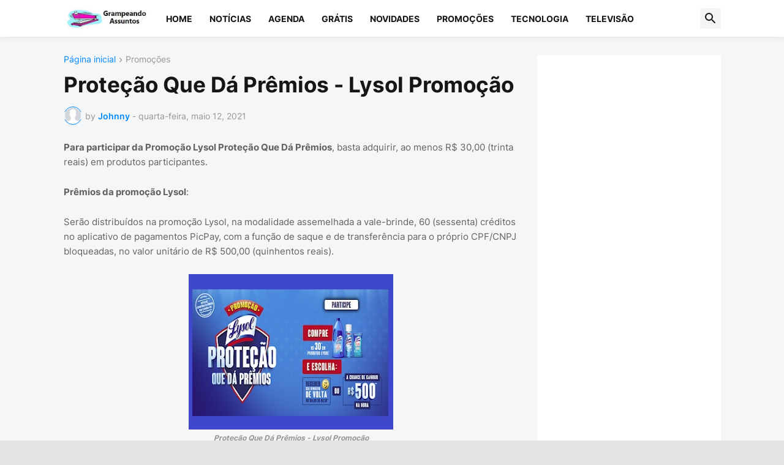

--- FILE ---
content_type: text/html; charset=UTF-8
request_url: https://www.grampeandoassuntos.com/2021/05/promocao-lysol-protecao-que-da-premios.html
body_size: 112752
content:
<!DOCTYPE html>
<html class='ltr' dir='ltr' lang='pt_br' xmlns='http://www.w3.org/1999/xhtml' xmlns:b='http://www.google.com/2005/gml/b' xmlns:data='http://www.google.com/2005/gml/data' xmlns:expr='http://www.google.com/2005/gml/expr'>
<head>
<meta content='text/html; charset=UTF-8' http-equiv='Content-Type'/>
<meta content='width=device-width, initial-scale=1, minimum-scale=1, user-scalable=yes' name='viewport'/>
<title>Proteção Que Dá Prêmios - Lysol Promoção</title>
<link href='//fonts.gstatic.com' rel='dns-prefetch'/>
<link href='//dnjs.cloudflare.com' rel='dns-prefetch'/>
<link href='//1.bp.blogspot.com' rel='dns-prefetch'/>
<link href='//2.bp.blogspot.com' rel='dns-prefetch'/>
<link href='//3.bp.blogspot.com' rel='dns-prefetch'/>
<link href='//4.bp.blogspot.com' rel='dns-prefetch'/>
<link href='//www.blogger.com' rel='dns-prefetch'/>
<meta content='blogger' name='generator'/>
<link href='https://www.grampeandoassuntos.com/favicon.ico' rel='icon' type='image/x-icon'/>
<meta content='#0088ff' name='theme-color'/>
<link href='https://www.grampeandoassuntos.com/2021/05/promocao-lysol-protecao-que-da-premios.html' rel='canonical'/>
<meta content='Na promoção Lysol &quot;Proteção Que Dá Prêmios&quot; é possível concorrer à uma incrível premiação, não perca.' name='description'/>
<!-- Metadata for Open Graph protocol. See http://ogp.me/. -->
<meta content='pt_br' property='og:locale'/>
<meta content='article' property='og:type'/>
<meta content='Proteção Que Dá Prêmios - Lysol Promoção' property='og:title'/>
<meta content='https://www.grampeandoassuntos.com/2021/05/promocao-lysol-protecao-que-da-premios.html' property='og:url'/>
<meta content='Na promoção Lysol &quot;Proteção Que Dá Prêmios&quot; é possível concorrer à uma incrível premiação, não perca.' property='og:description'/>
<meta content='GRAMPEANDO ASSUNTOS' property='og:site_name'/>
<meta content='https://blogger.googleusercontent.com/img/b/R29vZ2xl/AVvXsEhGVx61JFPVlW3CwD5JArheGy97Lxn7kX9hlfqowoC3PcE1mX9VH1lH7d7MxrBvmzPxMC40Au3opUWxFw_KzSnnTPb6EP8lOrgd1JWf_0p6C9ltmzsGCvX7EGsCXpn_aAtWtOlgO5Jq5wKh/w1600/Prote%25C3%25A7%25C3%25A3o+Que+D%25C3%25A1+Pr%25C3%25AAmios+-+Lysol+Promo%25C3%25A7%25C3%25A3o.jpg' property='og:image'/>
<meta content='https://blogger.googleusercontent.com/img/b/R29vZ2xl/AVvXsEhGVx61JFPVlW3CwD5JArheGy97Lxn7kX9hlfqowoC3PcE1mX9VH1lH7d7MxrBvmzPxMC40Au3opUWxFw_KzSnnTPb6EP8lOrgd1JWf_0p6C9ltmzsGCvX7EGsCXpn_aAtWtOlgO5Jq5wKh/w1600/Prote%25C3%25A7%25C3%25A3o+Que+D%25C3%25A1+Pr%25C3%25AAmios+-+Lysol+Promo%25C3%25A7%25C3%25A3o.jpg' name='twitter:image'/>
<meta content='summary_large_image' name='twitter:card'/>
<meta content='Proteção Que Dá Prêmios - Lysol Promoção' name='twitter:title'/>
<meta content='https://www.grampeandoassuntos.com/2021/05/promocao-lysol-protecao-que-da-premios.html' name='twitter:domain'/>
<meta content='Na promoção Lysol &quot;Proteção Que Dá Prêmios&quot; é possível concorrer à uma incrível premiação, não perca.' name='twitter:description'/>
<link rel="alternate" type="application/atom+xml" title="GRAMPEANDO ASSUNTOS - Atom" href="https://www.grampeandoassuntos.com/feeds/posts/default" />
<link rel="alternate" type="application/rss+xml" title="GRAMPEANDO ASSUNTOS - RSS" href="https://www.grampeandoassuntos.com/feeds/posts/default?alt=rss" />
<link rel="service.post" type="application/atom+xml" title="GRAMPEANDO ASSUNTOS - Atom" href="https://www.blogger.com/feeds/2883153051110495439/posts/default" />

<link rel="alternate" type="application/atom+xml" title="GRAMPEANDO ASSUNTOS - Atom" href="https://www.grampeandoassuntos.com/feeds/8154063017298177398/comments/default" />
<!-- Font Awesome Free 5.15.3 -->
<link href='https://cdnjs.cloudflare.com/ajax/libs/font-awesome/6.4.2/css/all.min.css' rel='stylesheet'/>
<!-- Theme CSS Style -->
<style id='page-skin-1' type='text/css'><!--
/*
-----------------------------------------------
Blogger Template Style SpotMag - Version - 1.0
Name:         SpotMag
License:      Free Version
Version:      1.0
Author:       Templateify
Author Url:   https://www.templateify.com/
-----------------------------------------------*/
/*-- Google Fonts --*/
@font-face{font-family:'Inter';font-style:normal;font-weight:400;font-display:swap;src:url(https://fonts.gstatic.com/s/inter/v3/UcC73FwrK3iLTeHuS_fvQtMwCp50KnMa2JL7SUc.woff2) format("woff2");unicode-range:U+0460-052F,U+1C80-1C88,U+20B4,U+2DE0-2DFF,U+A640-A69F,U+FE2E-FE2F}
@font-face{font-family:'Inter';font-style:normal;font-weight:400;font-display:swap;src:url(https://fonts.gstatic.com/s/inter/v3/UcC73FwrK3iLTeHuS_fvQtMwCp50KnMa0ZL7SUc.woff2) format("woff2");unicode-range:U+0400-045F,U+0490-0491,U+04B0-04B1,U+2116}
@font-face{font-family:'Inter';font-style:normal;font-weight:400;font-display:swap;src:url(https://fonts.gstatic.com/s/inter/v3/UcC73FwrK3iLTeHuS_fvQtMwCp50KnMa2ZL7SUc.woff2) format("woff2");unicode-range:U+1F00-1FFF}
@font-face{font-family:'Inter';font-style:normal;font-weight:400;font-display:swap;src:url(https://fonts.gstatic.com/s/inter/v3/UcC73FwrK3iLTeHuS_fvQtMwCp50KnMa1pL7SUc.woff2) format("woff2");unicode-range:U+0370-03FF}
@font-face{font-family:'Inter';font-style:normal;font-weight:400;font-display:swap;src:url(https://fonts.gstatic.com/s/inter/v3/UcC73FwrK3iLTeHuS_fvQtMwCp50KnMa2pL7SUc.woff2) format("woff2");unicode-range:U+0102-0103,U+0110-0111,U+0128-0129,U+0168-0169,U+01A0-01A1,U+01AF-01B0,U+1EA0-1EF9,U+20AB}
@font-face{font-family:'Inter';font-style:normal;font-weight:400;font-display:swap;src:url(https://fonts.gstatic.com/s/inter/v3/UcC73FwrK3iLTeHuS_fvQtMwCp50KnMa25L7SUc.woff2) format("woff2");unicode-range:U+0100-024F,U+0259,U+1E00-1EFF,U+2020,U+20A0-20AB,U+20AD-20CF,U+2113,U+2C60-2C7F,U+A720-A7FF}
@font-face{font-family:'Inter';font-style:normal;font-weight:400;font-display:swap;src:url(https://fonts.gstatic.com/s/inter/v3/UcC73FwrK3iLTeHuS_fvQtMwCp50KnMa1ZL7.woff2) format("woff2");unicode-range:U+0000-00FF,U+0131,U+0152-0153,U+02BB-02BC,U+02C6,U+02DA,U+02DC,U+2000-206F,U+2074,U+20AC,U+2122,U+2191,U+2193,U+2212,U+2215,U+FEFF,U+FFFD}
@font-face{font-family:'Inter';font-style:normal;font-weight:500;font-display:swap;src:url(https://fonts.gstatic.com/s/inter/v3/UcC73FwrK3iLTeHuS_fvQtMwCp50KnMa2JL7SUc.woff2) format("woff2");unicode-range:U+0460-052F,U+1C80-1C88,U+20B4,U+2DE0-2DFF,U+A640-A69F,U+FE2E-FE2F}
@font-face{font-family:'Inter';font-style:normal;font-weight:500;font-display:swap;src:url(https://fonts.gstatic.com/s/inter/v3/UcC73FwrK3iLTeHuS_fvQtMwCp50KnMa0ZL7SUc.woff2) format("woff2");unicode-range:U+0400-045F,U+0490-0491,U+04B0-04B1,U+2116}
@font-face{font-family:'Inter';font-style:normal;font-weight:500;font-display:swap;src:url(https://fonts.gstatic.com/s/inter/v3/UcC73FwrK3iLTeHuS_fvQtMwCp50KnMa2ZL7SUc.woff2) format("woff2");unicode-range:U+1F00-1FFF}
@font-face{font-family:'Inter';font-style:normal;font-weight:500;font-display:swap;src:url(https://fonts.gstatic.com/s/inter/v3/UcC73FwrK3iLTeHuS_fvQtMwCp50KnMa1pL7SUc.woff2) format("woff2");unicode-range:U+0370-03FF}
@font-face{font-family:'Inter';font-style:normal;font-weight:500;font-display:swap;src:url(https://fonts.gstatic.com/s/inter/v3/UcC73FwrK3iLTeHuS_fvQtMwCp50KnMa2pL7SUc.woff2) format("woff2");unicode-range:U+0102-0103,U+0110-0111,U+0128-0129,U+0168-0169,U+01A0-01A1,U+01AF-01B0,U+1EA0-1EF9,U+20AB}
@font-face{font-family:'Inter';font-style:normal;font-weight:500;font-display:swap;src:url(https://fonts.gstatic.com/s/inter/v3/UcC73FwrK3iLTeHuS_fvQtMwCp50KnMa25L7SUc.woff2) format("woff2");unicode-range:U+0100-024F,U+0259,U+1E00-1EFF,U+2020,U+20A0-20AB,U+20AD-20CF,U+2113,U+2C60-2C7F,U+A720-A7FF}
@font-face{font-family:'Inter';font-style:normal;font-weight:500;font-display:swap;src:url(https://fonts.gstatic.com/s/inter/v3/UcC73FwrK3iLTeHuS_fvQtMwCp50KnMa1ZL7.woff2) format("woff2");unicode-range:U+0000-00FF,U+0131,U+0152-0153,U+02BB-02BC,U+02C6,U+02DA,U+02DC,U+2000-206F,U+2074,U+20AC,U+2122,U+2191,U+2193,U+2212,U+2215,U+FEFF,U+FFFD}
@font-face{font-family:'Inter';font-style:normal;font-weight:600;font-display:swap;src:url(https://fonts.gstatic.com/s/inter/v3/UcC73FwrK3iLTeHuS_fvQtMwCp50KnMa2JL7SUc.woff2) format("woff2");unicode-range:U+0460-052F,U+1C80-1C88,U+20B4,U+2DE0-2DFF,U+A640-A69F,U+FE2E-FE2F}
@font-face{font-family:'Inter';font-style:normal;font-weight:600;font-display:swap;src:url(https://fonts.gstatic.com/s/inter/v3/UcC73FwrK3iLTeHuS_fvQtMwCp50KnMa0ZL7SUc.woff2) format("woff2");unicode-range:U+0400-045F,U+0490-0491,U+04B0-04B1,U+2116}
@font-face{font-family:'Inter';font-style:normal;font-weight:600;font-display:swap;src:url(https://fonts.gstatic.com/s/inter/v3/UcC73FwrK3iLTeHuS_fvQtMwCp50KnMa2ZL7SUc.woff2) format("woff2");unicode-range:U+1F00-1FFF}
@font-face{font-family:'Inter';font-style:normal;font-weight:600;font-display:swap;src:url(https://fonts.gstatic.com/s/inter/v3/UcC73FwrK3iLTeHuS_fvQtMwCp50KnMa1pL7SUc.woff2) format("woff2");unicode-range:U+0370-03FF}
@font-face{font-family:'Inter';font-style:normal;font-weight:600;font-display:swap;src:url(https://fonts.gstatic.com/s/inter/v3/UcC73FwrK3iLTeHuS_fvQtMwCp50KnMa2pL7SUc.woff2) format("woff2");unicode-range:U+0102-0103,U+0110-0111,U+0128-0129,U+0168-0169,U+01A0-01A1,U+01AF-01B0,U+1EA0-1EF9,U+20AB}
@font-face{font-family:'Inter';font-style:normal;font-weight:600;font-display:swap;src:url(https://fonts.gstatic.com/s/inter/v3/UcC73FwrK3iLTeHuS_fvQtMwCp50KnMa25L7SUc.woff2) format("woff2");unicode-range:U+0100-024F,U+0259,U+1E00-1EFF,U+2020,U+20A0-20AB,U+20AD-20CF,U+2113,U+2C60-2C7F,U+A720-A7FF}
@font-face{font-family:'Inter';font-style:normal;font-weight:600;font-display:swap;src:url(https://fonts.gstatic.com/s/inter/v3/UcC73FwrK3iLTeHuS_fvQtMwCp50KnMa1ZL7.woff2) format("woff2");unicode-range:U+0000-00FF,U+0131,U+0152-0153,U+02BB-02BC,U+02C6,U+02DA,U+02DC,U+2000-206F,U+2074,U+20AC,U+2122,U+2191,U+2193,U+2212,U+2215,U+FEFF,U+FFFD}
@font-face{font-family:'Inter';font-style:normal;font-weight:700;font-display:swap;src:url(https://fonts.gstatic.com/s/inter/v3/UcC73FwrK3iLTeHuS_fvQtMwCp50KnMa2JL7SUc.woff2) format("woff2");unicode-range:U+0460-052F,U+1C80-1C88,U+20B4,U+2DE0-2DFF,U+A640-A69F,U+FE2E-FE2F}
@font-face{font-family:'Inter';font-style:normal;font-weight:700;font-display:swap;src:url(https://fonts.gstatic.com/s/inter/v3/UcC73FwrK3iLTeHuS_fvQtMwCp50KnMa0ZL7SUc.woff2) format("woff2");unicode-range:U+0400-045F,U+0490-0491,U+04B0-04B1,U+2116}
@font-face{font-family:'Inter';font-style:normal;font-weight:700;font-display:swap;src:url(https://fonts.gstatic.com/s/inter/v3/UcC73FwrK3iLTeHuS_fvQtMwCp50KnMa2ZL7SUc.woff2) format("woff2");unicode-range:U+1F00-1FFF}
@font-face{font-family:'Inter';font-style:normal;font-weight:700;font-display:swap;src:url(https://fonts.gstatic.com/s/inter/v3/UcC73FwrK3iLTeHuS_fvQtMwCp50KnMa1pL7SUc.woff2) format("woff2");unicode-range:U+0370-03FF}
@font-face{font-family:'Inter';font-style:normal;font-weight:700;font-display:swap;src:url(https://fonts.gstatic.com/s/inter/v3/UcC73FwrK3iLTeHuS_fvQtMwCp50KnMa2pL7SUc.woff2) format("woff2");unicode-range:U+0102-0103,U+0110-0111,U+0128-0129,U+0168-0169,U+01A0-01A1,U+01AF-01B0,U+1EA0-1EF9,U+20AB}
@font-face{font-family:'Inter';font-style:normal;font-weight:700;font-display:swap;src:url(https://fonts.gstatic.com/s/inter/v3/UcC73FwrK3iLTeHuS_fvQtMwCp50KnMa25L7SUc.woff2) format("woff2");unicode-range:U+0100-024F,U+0259,U+1E00-1EFF,U+2020,U+20A0-20AB,U+20AD-20CF,U+2113,U+2C60-2C7F,U+A720-A7FF}
@font-face{font-family:'Inter';font-style:normal;font-weight:700;font-display:swap;src:url(https://fonts.gstatic.com/s/inter/v3/UcC73FwrK3iLTeHuS_fvQtMwCp50KnMa1ZL7.woff2) format("woff2");unicode-range:U+0000-00FF,U+0131,U+0152-0153,U+02BB-02BC,U+02C6,U+02DA,U+02DC,U+2000-206F,U+2074,U+20AC,U+2122,U+2191,U+2193,U+2212,U+2215,U+FEFF,U+FFFD}
/*-- Material Icons Font --*/
@font-face{font-family:"Material Icons Round";font-display:swap;font-style:normal;font-weight:400;src:url(https://fonts.gstatic.com/s/materialiconsround/v65/LDItaoyNOAY6Uewc665JcIzCKsKc_M9flwmP.woff2) format("woff2")}.mir{font-family:"Material Icons Round";font-weight:400;font-style:normal;font-size:24px;line-height:1;letter-spacing:normal;text-transform:none;display:inline-block;white-space:nowrap;word-wrap:normal;direction:ltr;-webkit-font-feature-settings:liga;-webkit-font-smoothing:antialiased}@font-face{font-family:"PBT Icons";font-display:block;font-style:normal;font-weight:400;src:url(https://fonts.gstatic.com/s/materialiconsround/v65/LDItaoyNOAY6Uewc665JcIzCKsKc_M9flwmP.woff2) format("woff2")}
/*-- Font Awesome 5 Brands 5.15.3 --*/
@font-face{font-family:"Font Awesome 5 Brands";font-display:swap;font-style:normal;font-weight:400;src:url(https://cdnjs.cloudflare.com/ajax/libs/font-awesome/5.15.3/webfonts/fa-brands-400.eot);src:url(https://cdnjs.cloudflare.com/ajax/libs/font-awesome/5.15.3/webfonts/fa-brands-400.eot?#iefix) format("embedded-opentype"),url(https://cdnjs.cloudflare.com/ajax/libs/font-awesome/5.15.3/webfonts/fa-brands-400.woff2) format("woff2"),url(https://cdnjs.cloudflare.com/ajax/libs/font-awesome/5.15.3/webfonts/fa-brands-400.woff) format("woff"),url(https://cdnjs.cloudflare.com/ajax/libs/font-awesome/5.15.3/webfonts/fa-brands-400.ttf) format("truetype"),url(https://cdnjs.cloudflare.com/ajax/libs/font-awesome/5.15.3/webfonts/fa-brands-400.svg#fontawesome) format("svg")}.fab{font-family:"Font Awesome 5 Brands";font-weight:400}
/*-- CSS Variables --*/
:root{
--body-font:'Inter', Arial, sans-serif;
--menu-font:'Inter', Arial, sans-serif;
--title-font:'Inter', Arial, sans-serif;
--text-font:'Inter', Arial, sans-serif;
--body-bg-color:#e4e4e4;
--body-bg:#e4e4e4 none repeat fixed top left;
--outer-bg:#f5f6f7;
--main-color:#0088ff;
--title-color:#161618;
--title-hover-color:#0088ff;
--meta-color:#979797;
--text-color:#626262;
--tag-bg:#0088ff;
--tag-color:#FFFFFF;
--topbar-bg:#16161a;
--topbar-color:#FFFFFF;
--topbar-hover-color:#161618;
--header-bg:#FFFFFF;
--header-color:#161618;
--header-hover-color:#0088ff;
--submenu-bg:#FFFFFF;
--submenu-color:#161618;
--submenu-hover-color:#0088ff;
--mega-bg:#FFFFFF;
--mega-color:#161618;
--mega-hover-color:#0088ff;
--mega-meta-color:#979797;
--mobilemenu-bg:#FFFFFF;
--mobilemenu-color:#161618;
--mobilemenu-hover-color:#0088ff;
--widget-title-color:#16161a;
--video-widget-bg:#222226;
--video-widget-color:#FFFFFF;
--video-widget-hover-color:#0088ff;
--video-widget-meta-color:#AAAAAA;
--footer-bg:#161618;
--footer-color:#FFFFFF;
--footer-hover-color:#0088ff;
--footer-meta-color:#AAAAAA;
--footer-text-color:#AAAAAA;
--footerbar-bg:#09090A;
--footerbar-color:#FFFFFF;
--footerbar-hover-color:#0088ff;
--cookie-bg:#FFFFFF;
--cookie-color:#626262;
--button-bg:#0088ff;
--button-color:#FFFFFF;
--button-hover-bg:#1870EB;
--button-hover-color:#FFFFFF;
--title-font-weight: 700;
--gray-bg:rgba(155,170,175,0.12);
--border-color:rgba(155,155,155,0.15);
--widget-bg:#ffffff;
--radius:2px;
--widget-shadow:0 0 5px rgba(0,0,0,0.01);
--avatar-shadow:0px 1px 4px rgba(0,0,0,0.05);
}
html.is-dark{
--body-bg-color:#39393a;
--body-bg:#e4e4e4 none repeat fixed top left;
--outer-bg:#222226;
--title-color:#f6f7f8;
--title-hover-color:#0088ff;
--meta-color:#aaa;
--text-color:#d4d6d8;
--tag-bg:#0088ff;
--tag-color:#FFFFFF;
--topbar-bg:#09090a;
--topbar-color:#f6f7f8;
--topbar-hover-color:#0088ff;
--header-bg:#161618;
--header-color:#f6f7f8;
--header-hover-color:#0088ff;
--submenu-bg:#09090a;
--submenu-color:#f6f7f8;
--submenu-hover-color:#0088ff;
--mega-bg:#09090a;
--mega-color:#f6f7f8;
--mega-hover-color:#0088ff;
--mega-meta-color:#aaaaaa;
--mobilemenu-bg:#222226;
--mobilemenu-color:#f6f7f8;
--mobilemenu-hover-color:#0088ff;
--widget-title-bg:#161618;
--widget-title-color:#f6f7f8;
--video-widget-bg:#161618;
--video-widget-color:#f6f7f8;
--video-widget-hover-color:#0088ff;
--video-widget-meta-color:#aaa;
--footer-bg:#161618;
--footer-color:#f6f7f8;
--footer-hover-color:#0088ff;
--footer-meta-color:#aaa;
--footer-text-color:#aaa;
--footerbar-bg:#09090a;
--footerbar-color:#f6f7f8;
--footerbar-hover-color:#0088ff;
--cookie-bg:#09090a;
--cookie-color:#d4d6d8;
--button-bg:#0088ff;
--button-color:#ffffff;
--button-hover-bg:#1870EB;
--button-hover-color:#FFFFFF;
--widget-bg:#202024;
--gray-bg:rgba(255,255,255,0.03);
--border-color:rgba(255,255,255,0.05);
}
html.rtl{
--body-font:'Cairo',Arial,sans-serif;
--menu-font:'Cairo',Arial,sans-serif;
--title-font:'Cairo',Arial,sans-serif;
--text-font:'Cairo',Arial,sans-serif;
}
/*-- Reset CSS --*/
html,body,a,abbr,acronym,address,applet,b,big,blockquote,caption,center,cite,code,dd,del,dfn,div,dl,dt,em,fieldset,font,form,input,button,h1,h2,h3,h4,h5,h6,i,iframe,img,ins,kbd,label,legend,li,object,p,pre,q,s,samp,small,span,strike,strong,sub,sup,table,tbody,td,tfoot,th,thead,tr,tt,u,ul,var{
padding:0;
margin:0;
border:0;
outline:none;
vertical-align:baseline;
background:0 0;
text-decoration:none
}
dl,ul{
list-style-position:inside;
list-style:none
}
ul li{
list-style:none
}
caption{
text-align:center
}
img{
border:none;
position:relative
}
a,a:visited{
text-decoration:none
}
.post-body a:visited {
color:blue;
}
.clearfix{
clear:both
}
.section,.widget,.widget ul{
margin:0;
padding:0
}
a{
color:var(--main-color)
}
a img{
border:0
}
abbr{
text-decoration:none
}
.separator a{
text-decoration:none!important;
clear:none!important;
float:none!important;
margin-left:0!important;
margin-right:0!important
}
#Navbar1,#navbar-iframe,.widget-item-control,a.quickedit,.home-link,.feed-links{
display:none!important
}
.center{
display:table;
margin:0 auto;
position:relative
}
.widget > h2,.widget > h3{
display:none
}
.widget iframe,.widget img{
max-width:100%
}
button,input,select,textarea{
background:transparent;
font-family:var(--body-font);
-webkit-appearance:none;
-moz-appearance:none;
appearance:none;
outline:none;
border-radius:0
}
button{
cursor:pointer
}
input[type="search"]::-webkit-search-cancel-button{
-webkit-appearance:none
}
/*-- Style CSS --*/
*{
box-sizing:border-box
}
html{
position:relative;
word-break:break-word;
word-wrap:break-word;
text-rendering:optimizeLegibility;
-webkit-font-smoothing:antialiased;
-webkit-text-size-adjust:100%
}
body{
position:relative;
background:var(--body-bg);
background-color:var(--body-bg-color);
font-family:var(--body-font);
font-size:14px;
color:var(--text-color);
font-weight:400;
font-style:normal;
line-height:1.4em
}
.rtl{
direction:rtl
}
h1,h2,h3,h4,h5,h6{
font-family:var(--title-font);
font-weight:700
}
a,input,button{
transition:all .0s ease
}
#outer-wrapper{
position:relative;
overflow:hidden;
width:100%;
max-width:100%;
background-color:var(--outer-bg);
margin:0 auto;
padding:0
}
.is-boxed #outer-wrapper{
width:1133px;
max-width:100%;
box-shadow:0 0 20px rgba(0,0,0,0.1)
}
.is-dark .is-boxed #outer-wrapper{
box-shadow:0 0 20px rgba(0,0,0,0.3)
}
.container{
position:relative
}
.row-x1{
width:1073px;
max-width:100%
}
.row-x2{
width:100%
}
.flex-c{
display:flex;
justify-content:center
}
.flex-col{
display:flex;
flex-direction:column
}
.flex-sb{
display:flex;
justify-content:space-between
}
#content-wrapper{
float:left;
width:100%;
overflow:hidden;
padding:30px 0
}
.is-left #content-wrapper > .container,.rtl .is-right #content-wrapper > .container{
flex-direction:row-reverse
}
.rtl .is-left #content-wrapper > .container{
flex-direction:row
}
.theiaStickySidebar:before,.theiaStickySidebar:after{
content:'';
display:table;
clear:both
}
#main-wrapper{
position:relative;
width:calc(100% - 330px)
}
.no-sidebar #main-wrapper{
width:100%
}
#sidebar-wrapper{
position:relative;
width:300px
}
.no-sidebar #sidebar-wrapper{
display:none
}
.entry-image-wrap,.author-avatar-wrap,.comments .avatar-image-container{
display:block;
position:relative;
overflow:hidden;
background-color:var(--gray-bg);
z-index:5;
color:transparent
}
.entry-image,.author-avatar{
display:block;
position:relative;
width:100%;
height:100%;
background-size:cover;
background-position:center center;
background-repeat:no-repeat;
z-index:1;
opacity:0;
transition:opacity .35s ease,filter 0s ease
}
.entry-image.templateify-lazy,.author-avatar.templateify-lazy{
opacity:1
}
.entry-image-wrap:hover .entry-image,.cs:hover .entry-image-wrap .entry-image{
filter:brightness(1.03)
}
.entry-image-wrap.is-video:after{
display:flex;
position:absolute;
content:'\e037';
top:50%;
right:50%;
width:38px;
height:27px;
background-color:rgba(0,0,0,0.5);
font-family:'Material Icons Round';
font-size:25px;
color:#fff;
font-weight:400;
align-items:center;
justify-content:center;
z-index:5;
transform:translate(50%,-50%);
box-sizing:border-box;
padding:0 0 0 1px;
margin:0;
border-radius:6px;
box-shadow:0 1px 3px 0 rgba(0,0,0,0.1)
}
.entry-image-wrap.sz-1.is-video:after{
transform:translate(50%,-50%) scale(.7)
}
.entry-image-wrap.sz-2.is-video:after{
transform:translate(50%,-50%) scale(.8)
}
.entry-image-wrap.is-video:hover:after,.cs:hover .entry-image-wrap.is-video:after{
background-color:#f50000
}
.cs .entry-image-wrap.is-video:after{
top:15px;
right:15px;
transform:translate(0)
}
.rtl .cs .entry-image-wrap.is-video:after{
left:15px;
right:unset
}
.entry-header{
display:flex;
flex-direction:column
}
.entry-category{
display:flex;
align-items:center;
height:16px;
background-color:var(--tag-bg);
font-size:10px;
color:var(--tag-color);
font-weight:400;
text-transform:uppercase;
line-height:1;
padding:0 6px
}
.entry-image-wrap .entry-category{
position:absolute;
left:0px;
bottom:0;
z-index:2
}
.rtl .entry-image-wrap .entry-category{
left:unset;
right:0
}
.entry-title{
color:var(--title-color);
font-weight:var(--title-font-weight);
line-height:1.3em
}
.entry-title a{
display:block;
color:var(--title-color)
}
.entry-title a:hover{
color:var(--title-hover-color)
}
.entry-meta{
display:flex;
font-size:12px;
color:var(--meta-color);
font-weight:400;
margin:4px 0 0
}
.entry-meta .mi{
display:flex
}
.entry-meta .mi,.entry-meta .sp{
margin:0 4px 0 0
}
.rtl .entry-meta .mi,.rtl .entry-meta .sp{
margin:0 0 0 4px
}
.entry-meta .author-name{
color:var(--main-color);
font-weight:600
}
.excerpt{
font-family:var(--text-font);
line-height:1.5em
}
.cs .entry-inner{
display:block;
position:relative;
width:100%;
height:100%;
overflow:hidden
}
.before-mask:before{
content:'';
position:absolute;
left:0;
right:0;
bottom:0;
height:80%;
background-image:linear-gradient(to bottom,rgba(0,0,0,0) 25%,rgba(0,0,0,0.5));
-webkit-backface-visibility:hidden;
backface-visibility:hidden;
z-index:2;
opacity:1;
margin:0;
transition:opacity .25s ease
}
.entry-info{
position:absolute;
left:0;
bottom:0;
width:100%;
background:linear-gradient(to bottom,rgba(0,0,0,0),rgba(0,0,0,0.5));
overflow:hidden;
z-index:10;
padding:15px
}
.entry-info .entry-title{
color:#fff;
text-shadow:0 1px 2px rgba(0,0,0,0.1)
}
.entry-info .entry-meta{
color:#c5c5ca;
text-shadow:0 1px 2px rgba(0,0,0,0.1)
}
.entry-info .entry-meta .author-name{
color:#d5d5da;
font-weight:500
}
.entry-info .entry-category{
width:-moz-fit-content;
width:fit-content;
margin:0 0 10px
}
.btn{
position:relative;
border-radius:var(--radius)
}
.error-msg{
display:flex;
align-items:center;
font-size:14px;
color:var(--meta-color);
padding:20px 0;
font-weight:400
}
.loader{
position:relative;
width:100%;
height:100%;
overflow:hidden;
display:flex;
align-items:center;
justify-content:center;
margin:0
}
.loader:after{
content:'';
display:block;
width:30px;
height:30px;
box-sizing:border-box;
margin:0;
border:2px solid var(--main-color);
border-right-color:var(--border-color);
border-radius:100%;
animation:spinner .65s infinite linear;
transform-origin:center
}
@keyframes spinner{
0%{
-webkit-transform:rotate(0deg);
transform:rotate(0deg)
}
to{
-webkit-transform:rotate(1turn);
transform:rotate(1turn)
}
}
.social a:before{
display:block;
font-family:'Font Awesome 5 Brands';
font-style:normal;
font-weight:400
}
.social .rss a:before,.social .share a:before,.social .email a:before,.social .external-link a:before{
content:'\e0e5';
font-family:'Material Icons Round'
}
.social .share a:before{
content:'\e80d'
}
.social .email a:before{
content:'\e0be'
}
.social .external-link a:before{
content:'\e89e'
}
.social-bg .blogger a,.social-bg-hover .blogger a:hover{
background-color:#ff5722
}
.social-bg .apple a,.social-bg-hover .apple a:hover{
background-color:#333
}
.social-bg .amazon a,.social-bg-hover .amazon a:hover{
background-color:#fe9800
}
.social-bg .microsoft a,.social-bg-hover .microsoft a:hover{
background-color:#0067B8
}
.social-bg .facebook a,.social-bg .facebook-f a,.social-bg-hover .facebook a:hover,.social-bg-hover .facebook-f a:hover{
background-color:#3b5999
}
.social-bg .twitter a,.social-bg-hover .twitter a:hover{
background-color:#00acee
}
.social-bg .x-twitter a,.social-bg-hover .x-twitter a:hover{
background-color:#14171A
}
.social-bg .youtube a,.social-bg-hover .youtube a:hover{
background-color:#f50000
}
.social-bg .instagram a,.social-bg-hover .instagram a:hover{
background:linear-gradient(15deg,#ffb13d,#dd277b,#4d5ed4)
}
.social-bg .pinterest a,.social-bg .pinterest-p a,.social-bg-hover .pinterest a:hover,.social-bg-hover .pinterest-p a:hover{
background-color:#ca2127
}
.social-bg .dribbble a,.social-bg-hover .dribbble a:hover{
background-color:#ea4c89
}
.social-bg .linkedin a,.social-bg-hover .linkedin a:hover{
background-color:#0077b5
}
.social-bg .tumblr a,.social-bg-hover .tumblr a:hover{
background-color:#365069
}
.social-bg .twitch a,.social-bg-hover .twitch a:hover{
background-color:#6441a5
}
.social-bg .rss a,.social-bg-hover .rss a:hover{
background-color:#ffc200
}
.social-bg .skype a,.social-bg-hover .skype a:hover{
background-color:#00aff0
}
.social-bg .stumbleupon a,.social-bg-hover .stumbleupon a:hover{
background-color:#eb4823
}
.social-bg .vk a,.social-bg-hover .vk a:hover{
background-color:#4a76a8
}
.social-bg .stack-overflow a,.social-bg-hover .stack-overflow a:hover{
background-color:#f48024
}
.social-bg .github a,.social-bg-hover .github a:hover{
background-color:#24292e
}
.social-bg .soundcloud a,.social-bg-hover .soundcloud a:hover{
background:linear-gradient(#ff7400,#ff3400)
}
.social-bg .behance a,.social-bg-hover .behance a:hover{
background-color:#191919
}
.social-bg .digg a,.social-bg-hover .digg a:hover{
background-color:#1b1a19
}
.social-bg .delicious a,.social-bg-hover .delicious a:hover{
background-color:#0076e8
}
.social-bg .codepen a,.social-bg-hover .codepen a:hover{
background-color:#000
}
.social-bg .flipboard a,.social-bg-hover .flipboard a:hover{
background-color:#f52828
}
.social-bg .reddit a,.social-bg-hover .reddit a:hover{
background-color:#ff4500
}
.social-bg .whatsapp a,.social-bg-hover .whatsapp a:hover{
background-color:#3fbb50
}
.social-bg .messenger a,.social-bg-hover .messenger a:hover{
background-color:#0084ff
}
.social-bg .snapchat a,.social-bg-hover .snapchat a:hover{
background-color:#ffe700
}
.social-bg .telegram a,.social-bg-hover .telegram a:hover{
background-color:#179cde
}
.social-bg .steam a,.social-bg-hover .steam a:hover{
background:linear-gradient(5deg,#0d89bc,#112c5b,#0d1c47)
}
.social-bg .discord a,.social-bg-hover .discord a:hover{
background-color:#7289da
}
.social-bg .quora a,.social-bg-hover .quora a:hover{
background-color:#b92b27
}
.social-bg .tiktok a,.social-bg-hover .tiktok a:hover{
background-color:#fe2c55
}
.social-bg .share a,.social-bg-hover .share a:hover{
background-color:var(--meta-color)
}
.social-bg .email a,.social-bg-hover .email a:hover{
background-color:#888
}
.social-bg .external-link a,.social-bg-hover .external-link a:hover{
background-color:var(--title-color)
}
.social-color .blogger a,.social-color-hover .blogger a:hover{
color:#ff5722
}
.social-color .apple a,.social-color-hover .apple a:hover{
color:#333
}
.social-color .amazon a,.social-color-hover .amazon a:hover{
color:#fe9800
}
.social-color .microsoft a,.social-color-hover .microsoft a:hover{
color:#0067B8
}
.social-color .facebook a,.social-color .facebook-f a,.social-color-hover .facebook a:hover,.social-color-hover .facebook-f a:hover{
color:#3b5999
}
.social-color .twitter a,.social-color-hover .twitter a:hover{
color:#00acee
}
.social-bg .x-twitter a,.social-bg-hover .x-twitter a:hover{
background-color:#14171A
}
.social-color .youtube a,.social-color-hover .youtube a:hover{
color:#f50000
}
.social-color .instagram a,.social-color-hover .instagram a:hover{
color:#dd277b
}
.social-color .pinterest a,.social-color .pinterest-p a,.social-color-hover .pinterest a:hover,.social-color-hover .pinterest-p a:hover{
color:#ca2127
}
.social-color .dribbble a,.social-color-hover .dribbble a:hover{
color:#ea4c89
}
.social-color .linkedin a,.social-color-hover .linkedin a:hover{
color:#0077b5
}
.social-color .tumblr a,.social-color-hover .tumblr a:hover{
color:#365069
}
.social-color .twitch a,.social-color-hover .twitch a:hover{
color:#6441a5
}
.social-color .rss a,.social-color-hover .rss a:hover{
color:#ffc200
}
.social-color .skype a,.social-color-hover .skype a:hover{
color:#00aff0
}
.social-color .stumbleupon a,.social-color-hover .stumbleupon a:hover{
color:#eb4823
}
.social-color .vk a,.social-color-hover .vk a:hover{
color:#4a76a8
}
.social-color .stack-overflow a,.social-color-hover .stack-overflow a:hover{
color:#f48024
}
.social-color .github a,.social-color-hover .github a:hover{
color:#24292e
}
.social-color .soundcloud a,.social-color-hover .soundcloud a:hover{
color:#ff7400
}
.social-color .behance a,.social-color-hover .behance a:hover{
color:#191919
}
.social-color .digg a,.social-color-hover .digg a:hover{
color:#1b1a19
}
.social-color .delicious a,.social-color-hover .delicious a:hover{
color:#0076e8
}
.social-color .codepen a,.social-color-hover .codepen a:hover{
color:#000
}
.social-color .flipboard a,.social-color-hover .flipboard a:hover{
color:#f52828
}
.social-color .reddit a,.social-color-hover .reddit a:hover{
color:#ff4500
}
.social-color .whatsapp a,.social-color-hover .whatsapp a:hover{
color:#3fbb50
}
.social-color .messenger a,.social-color-hover .messenger a:hover{
color:#0084ff
}
.social-color .snapchat a,.social-color-hover .snapchat a:hover{
color:#ffe700
}
.social-color .telegram a,.social-color-hover .telegram a:hover{
color:#179cde
}
.social-color .steam a,.social-color-hover .steam a:hover{
color:#112c5b
}
.social-color .discord a,.social-color-hover .discord a:hover{
color:#7289da
}
.social-color .quora a,.social-color-hover .quora a:hover{
color:#b92b27
}
.social-color .tiktok a,.social-color-hover .tiktok a:hover{
color:#fe2c55
}
.social-color .share a,.social-color-hover .share a:hover{
color:var(--meta-color)
}
.social-color .email a,.social-color-hover .email a:hover{
color:#888
}
.social-color .external-link a,.social-color-hover .external-link a:hover{
color:var(--title-color)
}
#header-wrapper{
float:left;
width:100%;
z-index:50
}
.topbar-wrap{
position:relative;
float:left;
width:100%;
height:28px;
background-color:var(--topbar-bg);
z-index:1
}
.topbar .widget:last-child{
display:flex;
flex:1;
justify-content:flex-end
}
.topbar .link-list{
display:flex;
flex-wrap:wrap
}
.topbar .link-list li + li{
margin:0 0 0 18px
}
.rtl .topbar .link-list li + li{
margin:0 18px 0 0
}
.topbar .link-list a{
display:block;
font-size:12px;
color:var(--topbar-color);
line-height:28px
}
.topbar .link-list a:hover{
color:var(--topbar-hover-color)
}
.topbar .social-icons{
display:flex;
flex-wrap:wrap
}
.topbar .social-icons li + li{
margin:0 0 0 18px
}
.rtl .topbar .social-icons li + li{
margin:0 18px 0 0
}
.topbar .social-icons a{
display:block;
font-size:12px;
color:var(--topbar-color);
line-height:28px
}
.topbar .social-icons .rss a,.topbar .social-icons .email a,.topbar .social-icons .external-link a{
font-size:15px
}
.topbar .social-icons a:hover{
color:var(--topbar-hover-color)
}
.main-header,.header-inner,.header-header{
float:left;
width:100%;
height:60px;
background-color:var(--header-bg)
}
.header-inner{
background-color:rgba(0,0,0,0)
}
.header-header{
box-shadow:0 0 10px rgba(0,0,0,0.1)
}
.header-inner.is-fixed{
position:fixed;
top:-60px;
left:0;
width:100%;
z-index:990;
backface-visibility:hidden;
visibility:hidden;
opacity:0;
transition:all .25s ease
}
.header-inner.is-fixed.show{
top:0;
opacity:1;
visibility:visible;
margin:0
}
.is-boxed .header-header{
float:none;
width:1133px;
max-width:100%;
margin:0 auto;
padding:0
}
.header-items{
position:relative;
display:flex;
flex-wrap:wrap;
justify-content:space-between
}
.flex-left{
display:flex;
align-items:center;
z-index:15
}
.flex-right{
display:flex;
align-items:center;
position:absolute;
top:0;
right:0;
height:60px;
z-index:15
}
.rtl .flex-right{
left:0;
right:unset
}
.main-logo{
display:flex;
align-items:center;
flex-shrink:0;
height:60px;
overflow:hidden;
margin:0 14px 0 0
}
.rtl .main-logo{
margin:0 0 0 14px
}
.main-logo img{
display:block;
width:auto;
height:auto;
max-height:40px
}
.is-dark .main-logo img {
-webkit-filter: invert(1);
filter: invert(1);
}
.main-logo .title{
max-width:100%;
font-size:25px;
color:var(--header-color);
line-height:40px;
font-weight:700;
overflow:hidden;
white-space:nowrap;
text-overflow:ellipsis
}
.main-logo .title a{
color:var(--header-color)
}
.main-logo .title a:hover{
color:var(--header-hover-color)
}
.main-logo #h1-off{
display:none;
visibility:hidden
}
#spotmag-pro-main-nav{
z-index:10
}
#spotmag-pro-main-nav .widget,#spotmag-pro-main-nav .widget > .widget-title{
display:none
}
#spotmag-pro-main-nav .show-menu{
display:block
}
#spotmag-pro-main-nav ul#spotmag-pro-main-nav-menu{
display:flex;
height:60px
}
#spotmag-pro-main-nav ul > li{
position:relative;
display:flex;
flex-shrink:0
}
#spotmag-pro-main-nav-menu > li > a{
position:relative;
display:flex;
font-family:var(--menu-font);
font-size:14px;
color:var(--header-color);
font-weight:700;
align-items:center;
text-transform:uppercase;
padding:0 14px
}
#spotmag-pro-main-nav-menu > li:hover > a{
color:var(--header-hover-color)
}
#spotmag-pro-main-nav ul > li > ul,#spotmag-pro-main-nav ul > li > .ul{
position:absolute;
left:0;
top:60px;
width:180px;
background-color:var(--submenu-bg);
z-index:99999;
padding:7px 0;
backface-visibility:hidden;
visibility:hidden;
opacity:0;
box-shadow:0 1px 2px rgba(0,0,0,0.1),0 5px 10px 0 rgba(0,0,0,0.1)
}
.rtl #spotmag-pro-main-nav ul > li > ul,.rtl #spotmag-pro-main-nav ul > li > .ul{
left:auto;
right:0
}
#spotmag-pro-main-nav ul > li > ul > li > ul{
position:absolute;
top:-7px;
left:100%;
margin:0
}
.rtl #spotmag-pro-main-nav ul > li > ul > li > ul{
left:unset;
right:100%
}
#spotmag-pro-main-nav ul > li > ul > li{
display:block;
float:none;
position:relative
}
.rtl #spotmag-pro-main-nav ul > li > ul > li{
float:none
}
#spotmag-pro-main-nav ul > li > ul > li a{
position:relative;
display:block;
font-size:14px;
color:var(--submenu-color);
padding:7px 14px
}
#spotmag-pro-main-nav ul > li > ul > li:hover > a{
color:var(--submenu-hover-color)
}
#spotmag-pro-main-nav ul > li.has-sub > a:after{
content:'\e5cf';
font-family:'Material Icons Round';
font-size:16px;
font-weight:400;
margin:-4px 0 0 2px
}
.rtl #spotmag-pro-main-nav ul > li.has-sub > a:after{
margin:-4px 2px 0 0
}
#spotmag-pro-main-nav ul > li > ul > li.has-sub > a:after{
content:'\e5cc';
float:right;
margin:0
}
.rtl #spotmag-pro-main-nav ul > li > ul > li.has-sub > a:after{
content:'\e5cb';
float:left;
margin:0
}
#spotmag-pro-main-nav ul ul,#spotmag-pro-main-nav ul .ul{
transition:all .17s ease
}
#spotmag-pro-main-nav ul > li:hover > ul,#spotmag-pro-main-nav ul > li:hover > .ul,#spotmag-pro-main-nav ul > li > ul > li:hover > ul{
visibility:visible;
opacity:1;
transform:translate3d(0,0,0);
margin:0
}
#spotmag-pro-main-nav .mega-menu{
position:static!important
}
#spotmag-pro-main-nav .mega-menu > .ul{
width:100%;
background-color:var(--mega-bg);
overflow:hidden;
padding:20px
}
.mega-menu .mega-items{
display:grid;
grid-template-columns:repeat(5,1fr);
column-gap:20px
}
.mega-menu .mega-items.no-items{
grid-template-columns:1fr
}
.mega-items .mega-item{
--title-color:var(--mega-color);
--title-hover-color:var(--mega-hover-color);
--meta-color:var(--mega-meta-color);
width:100%;
display:flex;
flex-direction:column
}
.mega-item .entry-image-wrap{
width:100%;
height:114px;
z-index:1;
margin:0 0 8px
}
.mega-item .entry-title{
font-size:14px
}
.mega-menu .error-msg{
justify-content:center
}
.mobile-menu-toggle{
display:none;
height:34px;
font-size:26px;
color:var(--header-color);
align-items:center;
padding:0 13px 0 16px
}
.rtl .mobile-menu-toggle{
padding:0 16px 0 13px
}
.mobile-menu-toggle:after{
content:'\e5d2';
font-family:'Material Icons Round';
font-weight:400
}
.mobile-menu-toggle:hover{
color:var(--header-hover-color)
}
.toggle-wrap{
background-color:var(--header-bg);
display:flex;
align-items:center;
z-index:20
}
.darkmode-toggle{
display:flex;
align-items:center;
position:relative;
width:34px;
height:20px;
background-color:var(--gray-bg);
font-size:12px;
color:var(--header-color);
margin:0 15px 0 0;
border-radius:20px
}
.rtl .darkmode-toggle{
margin:0 0 0 15px
}
.darkmode-toggle:before{
position:absolute;
left:2px;
content:'\e518';
font-family:'PBT Icons';
width:16px;
height:16px;
background-color:var(--header-bg);
flex-shrink:0;
font-weight:400;
line-height:16px;
text-align:center;
z-index:2;
border-radius:50%;
box-shadow:0 0 2px rgba(0,0,0,0.1);
transition:left .17s ease
}
.is-dark .darkmode-toggle:before{
content:'\ea46';
left:16px
}
.rtl .darkmode-toggle:before{
left:16px
}
.rtl.is-dark .darkmode-toggle:before{
left:2px
}
.darkmode-toggle:after{
position:absolute;
right:4px;
content:'\ea46';
font-family:'Material Icons Round';
width:10px;
height:10px;
flex-shrink:0;
font-size:8px;
font-weight:400;
line-height:10px;
text-align:center;
opacity:.5;
transition:right .17s ease
}
.is-dark .darkmode-toggle:after{
content:'\e518';
right:20px
}
.rtl .darkmode-toggle:after{
right:20px
}
.rtl.is-dark .darkmode-toggle:after{
right:4px
}
.darkmode-toggle:hover:before{
color:var(--header-hover-color)
}
.search-toggle{
display:flex;
align-items:center;
justify-content:center;
width:34px;
height:34px;
background-color:var(--gray-bg);
color:var(--header-color);
font-size:24px;
cursor:pointer;
border-radius:var(--radius)
}
.search-toggle:before{
display:block;
content:'\e8b6';
font-family:'Material Icons Round';
font-weight:400
}
.search-toggle:hover{
color:var(--header-hover-color)
}
#main-search-wrap{
display:none;
position:absolute;
top:0;
right:0;
width:100%;
height:60px;
background-color:var(--header-bg);
z-index:25
}
.rtl #main-search-wrap{
left:0;
right:unset
}
@-webkit-keyframes showSearch{
0%{
width:80%;
opacity:0
}
100%{
width:100%;
opacity:1
}
}
.main-search{
position:relative;
float:right;
width:100%;
height:100%;
display:flex;
align-items:center;
animation:showSearch .17s ease
}
.rtl .main-search{
float:left
}
.main-search .search-form{
display:flex;
flex:1;
height:34px
}
.main-search .search-input{
width:100%;
flex:1;
font-family:inherit;
font-size:15px;
color:var(--header-color);
font-weight:400;
text-align:left
}
.rtl .main-search .search-input{
text-align:right
}
.main-search .search-input::placeholder{
color:var(--header-color);
opacity:.65;
outline:none
}
.main-search .search-toggle:before{
content:'\e5cd'
}
.overlay{
visibility:hidden;
opacity:0;
position:fixed;
top:0;
left:0;
right:0;
bottom:0;
background-color:rgba(17,17,17,0.3);
z-index:1000;
-webkit-backdrop-filter:saturate(100%) blur(1px);
-ms-backdrop-filter:saturate(100%) blur(1px);
-o-backdrop-filter:saturate(100%) blur(1px);
backdrop-filter:saturate(100%) blur(1px);
margin:0;
transition:all .25s ease
}
#slide-menu{
display:none;
position:fixed;
width:300px;
height:100%;
top:0;
left:0;
bottom:0;
background-color:var(--mobilemenu-bg);
overflow:hidden;
z-index:1010;
left:0;
-webkit-transform:translateX(-100%);
transform:translateX(-100%);
visibility:hidden;
box-shadow:3px 0 10px rgba(0,0,0,0.1);
transition:all .25s ease
}
.rtl #slide-menu{
left:unset;
right:0;
-webkit-transform:translateX(100%);
transform:translateX(100%)
}
.nav-active #slide-menu,.rtl .nav-active #slide-menu{
-webkit-transform:translateX(0);
transform:translateX(0);
visibility:visible
}
.slide-menu-header{
height:60px;
background-color:var(--header-bg);
overflow:hidden;
display:flex;
align-items:center;
justify-content:space-between;
box-shadow:0 0 10px rgba(0,0,0,0.1)
}
.mobile-logo{
display:flex;
flex:1;
width:100%;
overflow:hidden;
padding:0 0 0 20px
}
.rtl .mobile-logo{
padding:0 20px 0 0
}
.mobile-logo .homepage{
max-width:100%;
font-size:25px;
color:var(--header-color);
line-height:40px;
font-weight:700;
overflow:hidden;
white-space:nowrap;
text-overflow:ellipsis
}
.mobile-logo .homepage:hover{
color:var(--header-hover-color)
}
.mobile-logo .logo-img img{
display:block;
width:auto;
max-width:100%;
height:auto;
max-height:40px
}
.hide-mobile-menu{
display:flex;
height:100%;
color:var(--header-color);
font-size:26px;
align-items:center;
z-index:20;
padding:0 15px
}
.hide-mobile-menu:before{
content:'\e5cd';
font-family:'Material Icons Round';
font-weight:400
}
.hide-mobile-menu:hover{
color:var(--header-hover-color)
}
.slide-menu-flex{
display:flex;
height:calc(100% - 60px);
flex-direction:column;
justify-content:space-between;
overflow:hidden;
overflow-y:auto;
-webkit-overflow-scrolling:touch
}
.mobile-menu{
padding:20px
}
.mobile-menu .m-sub{
display:none;
grid-column:1/3;
overflow:hidden
}
.mobile-menu ul li a{
display:block;
font-size:14px;
color:var(--mobilemenu-color);
font-weight:400;
padding:10px 0
}
.mobile-menu > ul > li > a{
font-family:var(--menu-font);
font-weight:700;
text-transform:uppercase
}
.mobile-menu li.has-sub{
display:grid;
grid-template-columns:1fr 34px
}
.mobile-menu .submenu-toggle{
display:block;
align-self:center;
font-size:24px;
color:var(--mobilemenu-color);
text-align:right
}
.rtl .mobile-menu .submenu-toggle{
text-align:left
}
.mobile-menu .submenu-toggle:before{
content:'\e5cf';
font-family:'Material Icons Round';
font-weight:400
}
.mobile-menu .expanded > .submenu-toggle:before{
content:'\e5ce'
}
.mobile-menu ul li a:hover,.mobile-menu .submenu-toggle:hover{
color:var(--mobilemenu-hover-color)
}
.mobile-menu li.has-sub li a{
font-size:14px;
opacity:.75;
padding:10px
}
.mobile-menu li.has-sub li li a{
padding:10px 20px
}
.mm-footer{
padding:20px
}
.mm-footer .mm-social{
margin:0 0 10px
}
.mm-footer ul{
display:flex;
flex-wrap:wrap
}
.mm-footer li{
margin:0 15px 0 0
}
.rtl .mm-footer li{
margin:0 0 0 15px
}
.mm-footer li:last-child{
margin:0
}
.mm-footer .mm-menu li{
margin-top:5px
}
.mm-footer a{
display:block;
font-size:14px;
color:var(--mobilemenu-color)
}
.mm-footer .rss a,.mm-footer .email a,.mm-footer .external-link a{
font-size:18px
}
.mm-footer a:hover{
color:var(--mobilemenu-hover-color)
}
#header-ads-wrap{
float:left;
width:100%
}
.header-ads .widget{
position:relative;
margin:30px 0 0
}
#ticker-wrapper,#ticker .widget{
float:left;
width:100%
}
#ticker .widget{
display:none;
align-items:flex-start;
background-color: var(--widget-bg);
padding: 10px 13px 10px 20px;
margin: 25px 0 0;
border-radius: var(--radius);
box-shadow: var(--widget-shadow);
}
#ticker .widget.is-visible,#ticker .widget.PopularPosts{
display:flex
}
.ticker .widget-title{
display:flex;
align-items:center;
position: relative;
height:20px;
color:var(--main-color);
padding:0 9px;
margin:0 10px 0 0
}
.rtl .ticker .widget-title{
margin:0 0 0 10px
}
.ticker .widget-title .title{
display: flex;
align-items: center;
font-size:12px;
font-weight:600;
text-transform:uppercase
}
.ticker .widget-title .title:after {
content: '\e5cc';
font-family: 'Material Icons Round';
font-weight: 400;
font-size: 16px;
margin: 0 -2px;
}
.rtl .ticker .widget-title .title:after{
content:'\e5cb'
}
@keyframes pulse{
0%{
opacity:.8;
transform:scale(0.8)
}
100%{
opacity:0;
transform:scale(4)
}
}
.ticker .widget-title:before,.ticker .widget-title:after{
content:'';
position:absolute;
left:0;
width:4px;
height:4px;
background-color:var(--main-color);
border-radius:50%
}
.ticker .widget-title:before {
content: '\ea0b';
font-family: 'Material Icons Round';
font-size: 16px;
}
.ticker .widget-title:before{
animation:pulse 2s infinite
}
.rtl .ticker .widget-title:before,.rtl .ticker .widget-title:after{
left:unset;
right:0
}
.ticker .widget-content{
display:flex;
justify-content:space-between;
flex:1;
height:20px
}
.ticker .loader{
justify-content:flex-start
}
.ticker .loader:after{
width:16px;
height:16px;
border-width:1.5px
}
.ticker .error-msg{
max-width:100%;
overflow:hidden;
white-space:nowrap;
text-overflow:ellipsis;
padding:0
}
.ticker-items{
position:relative;
display:flex;
align-items:center;
flex:1;
overflow:hidden
}
.ticker-item{
position:absolute;
top:0;
left:0;
width:100%;
opacity:0;
visibility:hidden;
transform:translate3d(5px,0,0);
pointer-events:none;
transition:all .85s ease
}
.rtl .ticker-item{
left:unset;
right:0;
transform:translate3d(-10px,0,0)
}
.ticker-item.active{
opacity:1;
visibility:visible;
transform:translate3d(0,0,0);
pointer-events:initial
}
.ticker-item .entry-title{
height:20px;
display:flex;
font-size:14px;
font-weight:500;
line-height:20px
}
.ticker-item .entry-title a{
max-width:100%;
overflow:hidden;
white-space:nowrap;
text-overflow:ellipsis
}
.ticker-nav{
display:grid;
grid-template-columns:repeat(2,1fr);
grid-gap:5px;
padding:0 0 0 10px
}
.rtl .ticker-nav{
padding:0 10px 0 0
}
.ticker-nav button{
display:flex;
width:20px;
height:20px;
font-size:18px;
color:var(--title-color);
align-items:center;
justify-content:center;
border:1px solid var(--border-color)
}
.ticker-nav button:hover{
background-color:var(--button-bg);
color:var(--button-color);
border-color:var(--button-bg)
}
.ticker-nav button:before{
display:block;
font-family:'Material Icons Round'
}
.ticker-nav .tn-prev:before,.rtl .ticker-nav .tn-next:before{
content:'\e5cb'
}
.ticker-nav .tn-next:before,.rtl .ticker-nav .tn-prev:before{
content:'\e5cc'
}
#featured-wrapper,#featured .widget,#featured .widget-content{
float:left;
width:100%;
margin:0
}
#featured .widget{
display:none;
background-color: var(--widget-bg);
padding: 20px;
margin: 25px 0 0;
border-radius: var(--radius);
box-shadow: var(--widget-shadow);
}
#featured .widget.is-visible,#featured .widget.PopularPosts{
display:block
}
#featured .widget-content{
display:flex;
align-items:center;
justify-content:center;
min-height:382px;
margin:0
}
#featured .error-msg{
padding:0
}
.featured-items{
width:100%;
display:grid;
grid-template-columns:repeat(2,1fr);
grid-gap:2px
}
.featured-grid{
display:grid;
grid-template-columns:repeat(2,1fr);
grid-gap:2px
}
.featured-item{
width:100%;
height:190px
}
.featured-item.item-0{
height:100%
}
.featured-item .entry-image-wrap{
width:100%;
height:100%
}
.featured-item.item-0 .entry-info{
padding:20px
}
.featured-item .entry-title{
font-size:15px
}
.featured-item.item-0 .entry-title{
font-size:25px
}
.featured-item .entry-meta{
flex-wrap:wrap
}
.featured-items .cs.item-0 .entry-image-wrap.is-video:after{
top:20px;
right:20px
}
.rtl .featured-items .cs.item-0 .entry-image-wrap.is-video:after{
left:20px;
right:unset
}
.type-feat1 .featured-item.item-1{
grid-column:1/3
}
.type-feat1 .featured-item.item-1 .entry-title{
font-size:19px
}
.type-feat3 .featured-items{
grid-template-columns:repeat(3, 1fr)
}
.type-feat3 .featured-grid{
grid-column:2/4
}
.type-feat3 .featured-item.item-0 .entry-info{
padding:15px
}
.type-feat3 .featured-item .entry-title{
font-size:17px
}
.type-feat3 .featured-item.item-0 .entry-title{
font-size:21px
}
.title-wrap{
display:flex;
justify-content:space-between;
height:30px;
margin:0 0 25px;
border-bottom: 2px solid var(--border-color);
}
.title-wrap > *{
display:flex;
align-items:center
}
.title-wrap > .title{
height:30px;
font-family:var(--title-font);
font-size:13px;
color:var(--widget-title-color);
font-weight:600;
text-transform:uppercase;
padding:0;
position:relative;
}
.title-wrap > .title:after {
position: absolute;
content: '';
left: 0;
bottom: 0;
width: 30px;
height: 2px;
background-color: var(--main-color);
margin: 0;
}
.title-wrap > .title-link{
font-size:13px;
color:var(--widget-title-color);
padding:0 13px;
}
.title-wrap > .title-link:hover{
background-color:var(--widget-title-bg)
color:var(--main-color)
}
.content-section,.content-section .content-block{
float:left;
width:100%
}
.content-section .widget{
display:none;
float:left;
width:100%;
background-color: var(--widget-bg);
padding: 20px;
margin: 0 0 25px;
border-radius: var(--radius);
box-shadow: var(--widget-shadow);
}
.content-section .widget.column-style{
width:calc((100% - 25px) / 2)
}
.content-section .widget[data-align="right"]{
float:right
}
.content-section .widget.is-visible{
display:flex;
flex-direction:column
}
.content-section .widget.is-ad{
display:block
}
#content-section-2 .widget:last-child{
margin:0
}
.content-section .loader{
height:180px
}
.block-items{
display:grid;
grid-template-columns:repeat(2,1fr);
align-items:start;
grid-gap:25px
}
.block-item{
display:flex;
flex-direction:column
}
.block-items .item-0 .entry-image-wrap{
width:100%;
height:180px;
margin:0 0 12px
}
.block-items .item-0 .entry-title{
font-size:21px
}
.block-items .item-0 .entry-excerpt{
font-size:14px;
margin:10px 0 0
}
.block-items .item-0 .entry-meta{
flex-wrap:wrap;
margin:10px 0 0
}
.block-list{
display:grid;
grid-template-columns:1fr;
grid-gap:25px
}
.block-list .block-item{
flex-direction:row
}
.block-list .entry-header{
flex:1
}
.block-list .entry-image-wrap{
width:98px;
height:65px;
margin:0 13px 0 0
}
.rtl .block-list .entry-image-wrap{
margin:0 0 0 13px
}
.block-list .entry-title{
font-size:14px
}
.grid-items{
display:grid;
grid-template-columns:repeat(3,1fr);
grid-gap:25px
}
.grid-item{
display:flex;
flex-direction:column
}
.grid-item .entry-image-wrap{
width:100%;
height:130px;
margin:0 0 10px
}
.grid-item .entry-title{
font-size:14px
}
.grid2-items{
display:grid;
grid-template-columns:repeat(2,1fr);
grid-gap:25px
}
.grid2-item{
display:flex;
flex-direction:column;
width:100%
}
.grid2-item .entry-image-wrap{
width:100%;
height:180px;
margin:0 0 12px
}
.grid2-item .entry-title{
font-size:19px
}
.grid2-item .entry-meta{
flex-wrap:wrap
}
.content-section .widget.video-style {
--widget-title-color:var(--video-widget-color);
--title-color:var(--video-widget-color);
--title-hover-color:var(--video-widget-hover-color);
--meta-color:var(--video-widget-meta-color)
}
.video-style .title-wrap{
}
.content-section .widget.video-style {
background-color:var(--video-widget-bg);
}
.video-items{
display:grid;
grid-template-columns:1fr;
align-items:start;
grid-gap:25px
}
.video-style .video-items{
grid-gap:20px
}
.video-items .cs .entry-inner{
height:250px
}
.video-items .cs .entry-image-wrap{
width:100%;
height:100%
}
.video-items .cs .entry-title{
font-size:23px
}
.video-items .cs .entry-excerpt{
font-size:14px;
margin:10px 0 0
}
.video-items .cs .entry-meta{
flex-wrap:wrap
}
.video-grid{
display:grid;
grid-template-columns:repeat(3,1fr);
grid-gap:25px
}
.video-style .video-grid{
grid-gap:20px
}
.video-grid .video-item{
display:flex;
flex-direction:column
}
.video-grid .entry-image-wrap{
width:100%;
height:130px;
margin:0 0 10px
}
.video-style .video-grid .entry-image-wrap{
height:120px
}
.video-grid .entry-title{
font-size:14px
}
.video-style .video-grid{
--title-font-weight:600
}
.column-items{
display:grid;
grid-template-columns:1fr;
grid-gap:25px
}
.col-item{
display:flex
}
.col-item .entry-inner{
height:180px
}
.col-item .entry-image-wrap{
width:98px;
height:65px;
margin:0 13px 0 0
}
.rtl .col-item .entry-image-wrap{
margin:0 0 0 13px
}
.col-item .entry-inner .entry-image-wrap{
width:100%;
height:100%;
margin:0
}
.col-item .entry-header:not(.entry-info){
flex:1
}
.col-item .entry-title{
font-size:14px
}
.col-item .entry-inner .entry-title{
font-size:19px
}
.col-item .entry-inner .entry-meta{
flex-wrap:wrap
}
#main{
float:left;
width:100%
}
.is-home .has-margin #main{
margin:0 0 30px
}
.queryMessage .query-info{
display:flex;
align-items:center;
font-family:var(--title-font);
font-size:17px;
color:var(--title-color);
font-weight:700;
text-transform:uppercase;
margin:0 0 20px
}
.no-posts .queryMessage .query-info{
margin:0
}
.queryMessage .query-info:after{
display:inline-block;
content:'\e5cc';
font-family:'Material Icons Round';
font-size:24px;
font-weight:400;
margin:0 0 0 -4px
}
.rtl .queryMessage .query-info:after{
content:'\e5cb';
margin:0 -4px 0 0
}
.queryEmpty{
font-size:14px;
color:var(--meta-color);
text-align:center;
margin:50px 0
}
.index-post-wrap{
display:grid;
grid-template-columns:1fr;
grid-gap:25px
}
.index-post{
display:flex
}
.index-post.ad-type{
display:block
}
.index-post .entry-image-wrap{
width:230px;
height:150px;
margin:0 18px 0 0
}
.rtl .index-post .entry-image-wrap{
margin:0 0 0 18px
}
.index-post .entry-header{
flex:1
}
.index-post .entry-title{
font-size:21px
}
.index-post .entry-excerpt{
font-size:14px;
margin:10px 0 0
}
.index-post .entry-meta{
flex-wrap:wrap;
margin:10px 0 0
}
.post-animated{
-webkit-animation-duration:.5s;
animation-duration:.5s
}
@keyframes fadeInUp{
from{
opacity:0;
transform:translate3d(0,10px,0)
}
to{
opacity:1;
transform:translate3d(0,0,0)
}
}
.post-fadeInUp{
animation-name:fadeInUp
}
#breadcrumb{
display:flex;
font-size:14px;
color:var(--meta-color);
font-weight:400;
line-height:1;
margin:0 0 10px
}
#breadcrumb a{
color:var(--meta-color)
}
#breadcrumb a.home,#breadcrumb a:hover{
color:var(--main-color)
}
#breadcrumb .separator:after{
content:'\e5cc';
font-family:'Material Icons Round';
font-size:16px;
font-weight:400;
font-style:normal;
vertical-align:middle
}
.rtl #breadcrumb .separator:after{
content:'\e5cb'
}
.item-post h1.entry-title{
font-size:35px;
font-weight:700
}
.p-eh .entry-meta{
flex-wrap:wrap;
justify-content:space-between;
font-size:14px;
margin:13px 0 0
}
.p-eh .entry-meta .align-left,.p-eh .entry-meta .align-right{
display:flex;
flex-wrap:wrap;
align-items:center
}
.p-eh .entry-meta .mi,.p-eh .entry-meta .sp{
margin:0 4px 0 0
}
.rtl .p-eh .entry-meta .mi,.rtl .p-eh .entry-meta .sp{
margin:0 0 0 4px
}
.p-eh .entry-meta .entry-author{
align-items:center
}
.p-eh .entry-meta .entry-author:before{
display:none
}
.p-eh .entry-meta .author-avatar-wrap{
overflow:visible;
width:30px;
height:30px;
background-color:var(--outer-bg);
padding:1px;
margin:0 5px 0 0;
border:1px solid var(--main-color);
border-radius:100%
}
.rtl .p-eh .entry-meta .author-avatar-wrap{
margin:0 0 0 5px
}
.p-eh .entry-meta .author-avatar-wrap:before{
content:'';
position:absolute;
display:block;
top:calc(50% - 6px);
left:-1px;
width:calc(100% + 2px);
height:12px;
background-color:var(--outer-bg);
z-index:1;
margin:0
}
.p-eh .entry-meta .author-avatar{
z-index:2;
border-radius:50%
}
.entry-meta .entry-comments-link{
display:none;
margin:0 0 0 10px
}
.rlt .entry-meta .entry-comments-link{
margin:0 10px 0 0
}
.entry-meta .entry-comments-link:before{
display:inline-block;
content:'\e8af';
font-family:'Material Icons Round';
font-size:16px;
color:var(--main-color);
font-weight:400;
margin:0 4px 0 0
}
.rtl .entry-meta .entry-comments-link:before{
margin:0 0 0 4px
}
.entry-meta .entry-comments-link.show{
display:flex
}
#post-body{
position:relative;
float:left;
width:100%;
font-family:var(--text-font);
font-size:15px;
color:var(--text-color);
line-height:1.6em;
margin:25px 0 0
}
.post-body p{
margin-bottom:25px
}
.post-body h1,.post-body h2,.post-body h3,.post-body h4,.post-body h5,.post-body h6{
font-size:17px;
color:var(--title-color);
line-height:1.3em;
margin:0 0 20px
}
.post-body h1{
font-size:26px
}
.post-body h2{
font-size:23px
}
.post-body h3{
font-size:20px
}
.post-body img{
height:auto!important
}
blockquote{
position:relative;
background-color:var(--gray-bg);
color:var(--title-color);
font-style:normal;
padding:20px;
margin:0;
border-radius:var(--radius)
}
blockquote:before{
position:absolute;
top:0;
left:5px;
content:'\e244';
font-family:'Material Icons Round';
font-size:60px;
color:var(--title-color);
font-style:normal;
font-weight:400;
line-height:1;
opacity:.05;
margin:0
}
.rtl blockquote:before{
left:unset;
right:5px
}
.post-body .responsive-video-wrap{
position:relative;
width:100%;
padding:0;
padding-top:56%
}
.post-body .responsive-video-wrap iframe{
position:absolute;
top:0;
left:0;
width:100%;
height:100%
}
.post-body ul{
padding:0 0 0 20px;
margin:10px 0
}
.rtl .post-body ul{
padding:0 20px 0 0
}
.post-body li{
margin:8px 0;
padding:0
}
.post-body ul li,.post-body ol ul li{
list-style:none
}
.post-body ul li:before,.post-body ul li ul li ul li:before{
display:inline-block;
content:'\2022';
font-size:16px;
line-height:1;
vertical-align:middle;
margin:0 5px 0 0
}
.post-body ul li ul li:before{
content:'\26AC'
}
.rtl .post-body ul li:before{
margin:0 0 0 5px
}
.post-body ol{
counter-reset:templateify;
padding:0 0 0 20px;
margin:10px 0
}
.rtl .post-body ol{
padding:0 20px 0 0
}
.post-body ol > li{
counter-increment:templateify;
list-style:none
}
.post-body ol > li:before{
display:inline-block;
content:counters(templateify,'.')'.';
margin:0 5px 0 0
}
.rtl .post-body ol > li:before{
margin:0 0 0 5px
}
.post-body ol ol{
counter-reset:templateify2
}
.post-body ol ol > li{
counter-increment:templateify2
}
.post-body ol ol > li:before{
content:counters(templateify2,'.')'.'
}
.post-body ol ol ol{
counter-reset:templateify3
}
.post-body ol ol > li ol > li{
counter-increment:templateify3
}
.post-body ol ol > li ol > li:before{
content:counters(templateify3,'.')'.'
}
.post-body u{
text-decoration:underline
}
.post-body strike{
text-decoration:line-through
}
.post-body sup{
vertical-align:super
}
.post-body a{
color:var(--main-color)
}
.post-body a:hover{
text-decoration:underline
}
.post-body a.button{
display:inline-block;
height:34px;
background-color:var(--button-bg);
font-family:var(--body-font);
font-size:15px;
color:var(--button-color);
font-weight:400;
line-height:34px;
text-align:center;
text-decoration:none;
cursor:pointer;
padding:0 20px;
margin:0 6px 8px 0
}
.rtl .post-body a.button{
margin:0 0 8px 6px
}
.post-body a.button.x2{
height:46px;
font-size:18px;
line-height:46px
}
.post-body a.button.is-c,.rtl.post-body a.button.is-c{
margin:0 3px 8px
}
.post-body a.button.x2 span{
display:inline-block;
background-color:rgba(255,255,255,0.1);
font-size:14px;
line-height:14px;
padding:6px;
margin:0 0 0 20px;
border-radius:var(--radius)
}
.rtl .post-body a.button.x2 span{
margin:0 20px 0 0
}
.post-body .button:before{
display:inline-block;
font-family:'Material Icons Round';
font-size:16px;
font-weight:400;
line-height:1;
vertical-align:middle;
margin:-1px 6px 0 0
}
.rtl .post-body .button:before{
margin:-1px 0 0 6px
}
.post-body a.btn.x2:before{
font-size:20px;
margin:-2px 6px 0 0
}
.rtl .post-body a.btn.x2:before{
margin:-2px 0 0 6px
}
.post-body .btn.preview:before{
content:'\e8f4'
}
.post-body .btn.download:before{
content:'\f090'
}
.post-body .btn.link:before{
content:'\e157'
}
.post-body .btn.cart:before{
content:'\e8cc'
}
.post-body .btn.info:before{
content:'\e88e'
}
.post-body .btn.share:before{
content:'\e80d'
}
.post-body .btn.contact:before{
content:'\e0e1'
}
.post-body .btn.whatsapp:before{
content:'\f232';
font-family:'Font Awesome 5 Brands';
font-style:normal
}
.post-body .btn.paypal:before{
content:'\f1ed';
font-family:'Font Awesome 5 Brands';
font-style:normal
}
.post-body .btn.gift:before{
content:'\e8f6'
}
.post-body a.button:hover{
background-color:var(--button-hover-bg);
color:var(--button-hover-color)
}
.post-body a.color{
color:#fff
}
.post-body a.color:hover{
opacity:.9
}
.alert-message{
display:block;
background-color:var(--gray-bg);
padding:20px;
border:1px solid var(--border-color);
border-radius:var(--radius)
}
.alert-message.alert-success{
background-color:rgba(39,174,96,0.1);
color:rgba(39,174,96,1);
border-color:rgba(39,174,96,0.1)
}
.alert-message.alert-info{
background-color:rgba(41,128,185,0.1);
color:rgba(41,128,185,1);
border-color:rgba(41,128,185,0.1)
}
.alert-message.alert-warning{
background-color:rgba(243,156,18,0.1);
color:rgba(243,156,18,1);
border-color:rgba(243,156,18,0.1)
}
.alert-message.alert-error{
background-color:rgba(231,76,60,0.1);
color:rgba(231,76,60,1);
border-color:rgba(231,76,60,0.1)
}
.alert-message:before{
display:inline-block;
font-family:'Material Icons Round';
font-size:18px;
line-height:1;
font-weight:400;
vertical-align:middle;
margin:0 5px 0 0
}
.rtl .alert-message:before{
margin:0 0 0 5px
}
.alert-message.alert-success:before{
content:'\e86c'
}
.alert-message.alert-info:before{
content:'\e88e'
}
.alert-message.alert-warning:before{
content:'\e000'
}
.alert-message.alert-error:before{
content:'\e5c9'
}
.post-body table{
width:100%;
overflow-x:auto;
text-align:left;
margin:0;
border-collapse:collapse;
border:1px solid var(--border-color)
}
.rtl .post-body table{
text-align:right
}
.post-body table td,.post-body table th{
padding:6px 12px;
border:1px solid var(--border-color)
}
.post-body table thead th{
color:var(--title-color);
vertical-align:bottom
}
table.tr-caption-container,table.tr-caption-container td,table.tr-caption-container th{
line-height:1;
padding:0;
border:0
}
table.tr-caption-container td.tr-caption{
font-size:12px;
color:var(--meta-color);
font-style:italic;
padding:6px 0 0
}
.templateify-toc-wrap{
display:flex;
width:100%;
clear:both;
margin:0
}
.templateify-toc-inner{
position:relative;
max-width:100%;
background-color:var(--gray-bg);
display:flex;
flex-direction:column;
overflow:hidden;
font-size:14px;
color:var(--title-color);
line-height:1.6em;
border:1px solid var(--border-color);
border-radius:var(--radius)
}
a.templateify-toc-title{
position:relative;
height:40px;
font-size:16px;
color:var(--title-color);
font-weight:var(--title-font-weight);
display:flex;
align-items:center;
justify-content:space-between;
padding:0 13px 0 18px
}
.rtl a.templateify-toc-title{
padding:0 18px 0 13px
}
.templateify-toc-title-text{
display:flex
}
.templateify-toc-title-text:before{
content:'\e242';
font-family:'Material Icons Round';
font-size:20px;
font-weight:400;
margin:0 6px 0 0
}
.rtl .templateify-toc-title-text:before{
margin:0 0 0 6px
}
.templateify-toc-title:after{
content:'\e5cf';
font-family:'Material Icons Round';
font-size:24px;
font-weight:400;
margin:0 0 0 20px
}
.rtl .templateify-toc-title:after{
margin:0 20px 0 0
}
.templateify-toc-title.is-expanded:after{
content:'\e5ce'
}
a.templateify-toc-title:hover{
text-decoration:none
}
#templateify-toc{
display:none;
padding:0 20px 10px;
margin:0
}
#templateify-toc ol{
counter-reset:templateifyToc;
padding:0 0 0 20px
}
.rtl #templateify-toc ol{
padding:0 20px 0 0
}
#templateify-toc li{
counter-increment:templateifyToc;
font-size:14px;
margin:10px 0
}
#templateify-toc li:before{
content:counters(templateifyToc,'.')'.'
}
#templateify-toc li a{
color:var(--main-color)
}
#templateify-toc li a:hover{
color:var(--main-color);
text-decoration:underline
}
.post-body .contact-form-widget{
display:table;
font-family:var(--body-font)
}
.post-body .contact-form-widget .cf-s{
font-size:15px
}
.post-body .contact-form-name.cf-s{
width:calc(50% - 5px)
}
.rtl .post-body .contact-form-name{
float:right
}
.post-body .contact-form-email.cf-s{
float:right;
width:calc(50% - 5px)
}
.rtl .post-body .contact-form-email{
float:left
}
.post-body .contact-form-button-submit{
font-size:15px
}
.post-body pre,pre.code-box{
display:block;
background-color:var(--gray-bg);
font-family:Monospace;
font-size:13px;
white-space:pre-wrap;
line-height:1.4em;
padding:20px;
border:1px solid var(--border-color);
border-radius:var(--radius)
}
.post-body .google-auto-placed{
margin:25px 0
}
.entry-labels{
display:flex;
flex-wrap:wrap;
margin:20px 0 0
}
.entry-labels > *{
display:flex;
align-items:center;
height:20px;
background-color:var(--gray-bg);
font-size:12px;
color:var(--title-color);
padding:0 6px;
margin:5px 5px 0 0
}
.rtl .entry-labels > *{
margin:5px 0 0 5px
}
.entry-labels span{
background-color:var(--widget-title-bg);
color:var(--widget-title-color)
}
.entry-labels a:hover{
background-color:var(--button-bg);
color:var(--button-color)
}
.post-share{
margin:20px 0 0
}
.share-links{
display:flex;
flex-wrap:wrap;
align-items:flex-start
}
.share-links li a{
display:flex;
align-items:center;
justify-content:center;
width:34px;
height:34px;
font-size:16px;
color:#fff;
font-weight:400;
overflow:hidden;
margin:5px 5px 0 0
}
.rtl .share-links li a{
margin:5px 0 0 5px
}
.share-links .email a{
font-size:20px
}
.share-links .has-span a{
width:auto;
justify-content:space-between
}
.share-links .has-span a:before{
display:flex;
align-items:center;
justify-content:center;
flex-shrink:0;
height:100%;
width:34px;
background-color:rgba(255,255,255,0.08)
}
.share-links span{
font-size:14px;
padding:0 20px
}
.share-links li a:hover{
opacity:.9
}
.share-links .show-hid a{
background-color:var(--gray-bg);
font-size:28px;
color:rgba(155,155,155,0.8)
}
.share-links .show-hid a:before{
content:'\e145';
font-family:'Material Icons Round';
font-weight:400
}
.post-share .expanded .show-hid a:before{
content:'\e15b'
}
.share-links .reddit,.share-links .linkedin,.share-links .tumblr,.share-links .telegram{
display:none
}
.post-share .expanded li[class]{
display:inline-block
}
.post-widget{
margin:30px 0 0
}
.about-author{
display:flex;
padding:20px;
border:1px solid var(--border-color)
}
.about-author .author-avatar-wrap{
width:60px;
height:60px;
margin:0 15px 0 0;
border-radius:50%;
box-shadow:var(--avatar-shadow)
}
.rtl .about-author .author-avatar-wrap{
margin:0 0 0 15px
}
.about-author .author-title{
font-size:18px;
color:var(--title-color);
font-weight:var(--title-font-weight);
margin:0 0 10px
}
.about-author .author-title a{
color:var(--title-color)
}
.about-author .author-title a:hover{
color:var(--title-hover-color)
}
.author-description{
flex:1
}
.author-description .author-text{
display:block;
font-size:14px
}
.author-description .author-text br,.author-description .author-text a{
display:none
}
ul.author-links{
display:flex;
flex-wrap:wrap;
padding:0
}
.author-links li{
margin:10px 12px 0 0
}
.rtl .author-links li{
margin:10px 0 0 12px
}
.author-links li a{
display:block;
font-size:14px;
color:var(--text-color);
padding:0
}
.author-links li.email a,.author-links li.external-link a{
font-size:16px
}
.author-links li a:hover{
opacity:.9
}
#spotmag-pro-related-posts{
display:none
}
.related-content .loader{
height:180px
}
.related-posts{
display:grid;
grid-template-columns:repeat(3,1fr);
grid-gap:25px
}
.related-item{
display:flex;
flex-direction:column
}
.related-item .entry-image-wrap{
width:100%;
height:130px;
margin:0 0 10px
}
.related-item .entry-title{
font-size:14px
}
.spotmag-pro-blog-post-comments{
display:none;
flex-direction:column
}
.spotmag-pro-blog-post-comments.is-visible{
display:flex
}
.spotmag-pro-blog-post-comments:not(.comments-system-blogger) #comments{
margin:-10px 0
}
.spotmag-pro-blog-post-comments .fb_iframe_widget_fluid_desktop{
float:left;
display:block!important;
width:calc(100% + 16px)!important;
max-width:calc(100% + 16px)!important;
margin:0 -8px
}
.spotmag-pro-blog-post-comments .fb_iframe_widget_fluid_desktop span,.spotmag-pro-blog-post-comments .fb_iframe_widget_fluid_desktop iframe{
float:left;
display:block!important;
width:100%!important
}
#disqus_thread,.fb-comments{
clear:both;
padding:0
}
#comments h4#comment-post-message{
display:none;
float:none
}
.comments-system-blogger .comments-title.has-message{
margin:0 0 13px
}
.comments .comment-content{
display:block;
font-family:var(--text-font);
font-size:14px;
color:var(--text-color);
line-height:1.5em;
margin:10px 0 0
}
.comments .comment-content > a:hover{
text-decoration:underline
}
.comment-thread .comment{
position:relative;
list-style:none;
padding:20px;
margin:25px 0 0;
border:1px solid var(--border-color)
}
.comment-thread .comment .comment{
background-color:var(--gray-bg);
border:0
}
.comment-thread ol{
padding:0;
margin:0
}
.comment-thread .comment-replies ol{
padding:0 0 4px
}
.toplevel-thread ol > li:first-child{
margin:0
}
.toplevel-thread ol > li:first-child > .comment-block{
padding-top:0;
margin:0;
border:0
}
.comment-thread ol ol .comment:before{
position:absolute;
content:'\f060';
left:-30px;
top:-5px;
font-family:'Material Icons Round';
font-size:20px;
color:var(--border-color);
font-weight:400
}
.rtl .comment-thread ol ol .comment:before{
left:unset;
right:-25px;
transform:rotate(-180deg)
}
.comments .comment-replybox-single iframe{
padding:0 0 0 48px
}
.rtl .comments .comment-replybox-single iframe{
padding:0 48px 0 0
}
.comment-thread .avatar-image-container{
position:absolute;
top:20px;
left:20px;
width:35px;
height:35px;
overflow:hidden;
border-radius:50%;
box-shadow:var(--avatar-shadow)
}
.rtl .comment-thread .avatar-image-container{
left:auto;
right:20px
}
.avatar-image-container img{
display:block;
width:100%;
height:100%
}
.comments .comment-header{
padding:0 0 0 48px
}
.rtl .comments .comment-header{
padding:0 48px 0 0
}
.comments .comment-header .user{
display:inline-block;
font-family:var(--title-font);
font-size:16px;
color:var(--title-color);
font-weight:var(--title-font-weight);
font-style:normal
}
.comments .comment-header .user a{
color:var(--title-color)
}
.comments .comment-header .user a:hover{
color:var(--title-hover-color)
}
.comments .comment-header .icon.user{
display:none
}
.comments .comment-header .icon.blog-author{
display:inline-block;
font-size:14px;
color:var(--main-color);
vertical-align:top;
margin:-5px 0 0 4px
}
.rtl .comments .comment-header .icon.blog-author{
margin:-5px 4px 0 0
}
.comments .comment-header .icon.blog-author:before{
content:'\ef76';
font-family:'Material Icons Round';
font-weight:400
}
.comments .comment-header .datetime{
display:block;
margin:1px 0 0
}
.comment-header .datetime a{
font-size:12px;
color:var(--meta-color)
}
.comments .comment-actions{
display:block;
margin:10px 0 0
}
.comments .comment-actions a{
display:inline-block;
font-size:14px;
color:var(--main-color);
font-weight:400;
font-style:normal;
margin:0 15px 0 0
}
.rtl .comments .comment-actions a{
margin:0 0 0 15px
}
.comments .comment-actions a:hover{
text-decoration:underline
}
.item-control{
display:none
}
.loadmore.loaded a{
display:inline-block;
border-bottom:1px solid rgba(155,155,155,.51);
text-decoration:none;
margin-top:15px
}
.comments .continue{
display:none
}
.comments .comment-replies{
padding:0 0 0 48px
}
.rtl .comments .comment-replies{
padding:0 48px 0 0
}
.thread-expanded .thread-count a,.loadmore{
display:none
}
.comments .footer{
float:left;
width:100%;
font-size:13px;
margin:0
}
p.comments-message{
font-size:14px;
color:var(--meta-color);
font-style:italic;
margin:0 0 15px
}
p.comments-message.no-new-comments{
padding:0;
margin:0;
border:0
}
p.comments-message > a{
color:var(--main-color)
}
p.comments-message > a:hover{
color:var(--title-color)
}
p.comments-message > em{
color:#ff3f34;
font-style:normal;
margin:0 3px
}
#comments[data-embed='false'] p.comments-message > i{
color:var(--main-color);
font-style:normal
}
.comment-form > p{
display:none
}
.comment-content .responsive-video-wrap{
position:relative;
width:100%;
padding:0;
padding-top:56%
}
.comment-content .responsive-video-wrap iframe{
position:absolute;
top:0;
left:0;
width:100%;
height:100%
}
.comments #top-ce.comment-replybox-thread,.comments.no-comments .comment-form{
padding:10px 20px;
margin:25px 0 0;
border:1px solid var(--border-color)
}
.comments.no-comments .comment-form{
margin:0
}
.comments #top-continue a{
float:left;
width:100%;
height:34px;
background-color:var(--button-bg);
font-size:14px;
color:var(--button-color);
font-weight:400;
line-height:34px;
text-align:center;
padding:0;
margin:25px 0 0;
border-radius:var(--radius)
}
.comments #top-continue a:hover{
background-color:var(--button-hover-bg);
color:var(--button-hover-color)
}
.post-nav{
display:flex;
flex-wrap:wrap;
justify-content:space-between;
font-size:14px
}
.post-nav > *{
display:flex;
align-items:center;
color:var(--meta-color);
margin:0 -5px
}
.post-nav a:hover{
color:var(--main-color)
}
.post-nav span{
color:var(--meta-color);
cursor:no-drop;
opacity:.65
}
.post-nav .post-nav-link:before,.post-nav .post-nav-link:after{
font-family:'Material Icons Round';
font-size:16px;
line-height:1;
font-weight:400
}
.post-nav-newer-link:before,.rtl .post-nav-older-link:after{
content:'\e5cb'
}
.post-nav-older-link:after,.rtl .post-nav-newer-link:before{
content:'\e5cc'
}
#custom-ads,#spotmag-pro-post-footer-ads{
position:relative;
float:left;
width:100%;
opacity:0;
visibility:hidden
}
#before-ad .widget-title,#after-ad .widget-title{
display:block
}
#before-ad .widget-title > .title,#after-ad .widget-title > .title{
font-size:10px;
color:var(--meta-color);
font-weight:400;
line-height:1;
margin:0 0 6px
}
#before-ad .widget,#after-ad .widget{
position:relative;
margin:25px 0 0
}
#spotmag-pro-new-before-ad #before-ad,#spotmag-pro-new-after-ad #after-ad{
display:block
}
#spotmag-pro-new-before-ad #before-ad .widget,#spotmag-pro-new-after-ad #after-ad .widget{
margin:0
}
#post-footer-ads .widget{
position:relative
}
#blog-pager{
display:flex;
justify-content:center;
margin:30px 0 0
}
#blog-pager .load-more{
display:flex;
height:32px;
font-size:14px;
color:var(--title-color);
align-items:center;
padding:0 20px 0 25px;
border:1px solid var(--border-color)
}
.rtl #blog-pager .load-more{
padding:0 25px 0 20px
}
#blog-pager #spotmag-pro-load-more-link:after{
content:'\e5cf';
display:inline-block;
font-family:'Material Icons Round';
font-size:20px;
font-weight:400;
margin:-1px 0 0
}
#blog-pager #spotmag-pro-load-more-link:hover{
background-color:var(--button-bg);
color:var(--button-color);
border-color:var(--button-bg)
}
#blog-pager .no-more.show{
display:flex;
background-color:var(--gray-bg);
color:var(--meta-color);
cursor:not-allowed;
padding:0 25px;
border:0
}
#blog-pager .loading,#blog-pager .no-more{
display:none
}
#blog-pager .loading .loader{
height:32px
}
#blog-pager .loader:after{
width:28px;
height:28px
}
.sidebar{
position:relative;
float:left;
width:100%;
display:grid;
grid-template-columns:100%;
grid-gap:30px
}
.sidebar > .widget{
display:flex;
flex-direction:column;
background-color: var(--widget-bg);
padding: 20px;
border-radius: var(--radius);
box-shadow: var(--widget-shadow);
}
.sidebar .widget.is-ad > .widget-title{
display:none
}
.sidebar ul.social-icons{
display:grid;
grid-template-columns:repeat(2,1fr);
grid-gap:5px
}
.sidebar .social-icons li{
display:block;
margin:0
}
.sidebar .social-icons a{
display:flex;
align-items:center;
justify-content:space-between;
height:34px;
font-size:16px;
color:#fff;
font-weight:400;
overflow:hidden
}
.sidebar .social-icons .rss a,.sidebar .social-icons .email a,.sidebar .social-icons .external-link a{
font-size:18px
}
.sidebar .social-icons a:before{
display:flex;
align-items:center;
justify-content:center;
flex-shrink:0;
height:100%;
width:34px;
background-color:rgba(255,255,255,0.08)
}
.sidebar .social-icons span{
font-size:14px;
padding:0 10px
}
.sidebar .social-icons a:hover{
opacity:.9
}
.templateify-section .loader{
height:180px
}
.side-items{
display:grid;
grid-template-columns:1fr;
grid-gap:25px
}
.side-item{
display:flex
}
.side-item .entry-inner{
height:180px
}
.side-item .entry-image-wrap{
width:98px;
height:65px;
margin:0 13px 0 0
}
.rtl .side-item .entry-image-wrap{
margin:0 0 0 13px
}
.side-item .entry-inner .entry-image-wrap{
width:100%;
height:100%;
margin:0
}
.side-item .entry-header:not(.entry-info){
flex:1
}
.side-item .entry-title{
font-size:14px
}
.side-item .entry-inner .entry-title{
font-size:19px
}
.side-item .entry-inner .entry-meta{
flex-wrap:wrap
}
.side3-items{
display:grid;
grid-template-columns:repeat(2,1fr);
grid-gap:25px
}
.side3-item{
display:flex;
flex-direction:column
}
.side3-item .entry-image-wrap{
width:100%;
height:90px;
margin:0 0 10px
}
.side3-item .entry-title{
font-size:14px
}
.cmm1-items{
display:grid;
grid-template-columns:1fr;
grid-gap:25px
}
.cmm1-items .entry-inner{
display:flex;
align-items:center
}
.cmm1-items .entry-image-wrap{
width:45px;
height:45px;
z-index:1;
margin:0 13px 0 0;
border-radius:50%;
box-shadow:var(--avatar-shadow)
}
.rtl .cmm1-items .entry-image-wrap{
margin:0 0 0 13px
}
.cmm1-items .entry-header{
flex:1
}
.cmm1-items .entry-title{
font-size:14px
}
.cmm1-items .entry-inner:hover .entry-title{
color:var(--title-hover-color)
}
.cmm1-items .cmm-snippet{
font-size:12px;
color:var(--text-color);
line-height:1.3em;
margin:4px 0 0
}
.FeaturedPost .entry-inner{
height:180px
}
.featured-post .entry-image-wrap{
width:100%;
height:100%
}
.featured-post .entry-title{
font-size:19px
}
.featured-post .entry-meta{
flex-wrap:wrap
}
.list-style li{
font-size:14px
}
.list-style li a,.text-list li{
display:block;
color:var(--title-color);
padding:8px 0
}
.list-style li a.has-count{
display:flex;
justify-content:space-between
}
.list-style li:first-child a,.text-list li:first-child{
padding:0 0 8px
}
.list-style li:last-child a,.text-list li:last-child{
padding:8px 0 0
}
.list-style li a:hover{
color:var(--title-hover-color)
}
.list-style .count-style{
display:inline-block;
color:var(--meta-color)
}
.cloud-label ul{
display:flex;
flex-wrap:wrap;
margin:-6px 0 0
}
.cloud-label li{
margin:6px 5px 0 0
}
.rtl .cloud-label li{
margin:6px 0 0 5px
}
.cloud-label li a{
display:flex;
height:28px;
background-color:rgba(155,155,155,0.1);
color:var(--title-color);
font-size:14px;
font-weight:400;
align-items:center;
padding:0 12px
}
.cloud-label li a:hover{
background-color:var(--button-bg);
color:var(--button-color);
border-color:var(--button-bg)
}
.cloud-label .label-count{
display:inline-block;
margin:0 0 0 6px
}
.rtl .cloud-label .label-count{
margin:0 6px 0 0
}
.BlogSearch .search-form{
display:flex;
height:36px;
overflow:hidden;
padding:2px;
border:1px solid var(--border-color);
border-radius:var(--radius)
}
.is-dark .BlogSearch .search-form{
background-color:var(--gray-bg)
}
.BlogSearch .search-input{
width:100%;
flex:1;
font-size:14px;
color:var(--text-color);
padding:0 8px
}
.BlogSearch .search-input::placeholder{
color:var(--text-color);
opacity:.65
}
.BlogSearch .search-action{
background-color:var(--button-bg);
font-size:14px;
color:var(--button-color);
cursor:pointer;
padding:0 13px;
border-radius:var(--radius)
}
.BlogSearch .search-action:hover{
background-color:var(--button-hover-bg);
color:var(--button-hover-color)
}
.Profile ul li{
float:left;
width:100%;
padding:20px 0 0;
margin:20px 0 0;
border-top:1px solid var(--border-color)
}
.Profile ul li:first-child{
padding:0;
margin:0;
border:0
}
.Profile .individual,.Profile .team-member{
display:flex;
align-items:center
}
.Profile .profile-img{
width:45px;
height:45px;
background-color:var(--gray-bg);
overflow:hidden;
color:transparent!important;
margin:0 13px 0 0;
border-radius:50%;
box-shadow:var(--avatar-shadow)
}
.rtl .Profile .profile-img{
margin:0 0 0 13px
}
.Profile .profile-info{
flex:1
}
.Profile .profile-name{
display:block;
font-family:var(--title-font);
font-size:15px;
color:var(--title-color);
font-weight:var(--title-font-weight)
}
.Profile .profile-name:hover{
color:var(--title-hover-color)
}
.Profile .profile-link{
display:block;
font-size:12px;
color:var(--meta-color)
}
.Profile .profile-link:hover{
color:var(--main-color)
}
.Text .widget-content{
font-family:var(--text-font);
font-size:14px;
color:var(--text-color)
}
.Image .image-caption{
font-family:var(--text-font);
font-size:14px;
margin:6px 0 0
}
.contact-form-widget .cf-s{
float:left;
width:100%;
height:34px;
font-size:14px;
color:var(--text-color);
padding:0 10px;
margin:0 0 10px;
border:1px solid var(--border-color);
border-radius:var(--radius)
}
.is-dark .contact-form-widget .cf-s{
background-color:var(--gray-bg)
}
.contact-form-email-message.cf-s{
float:left;
width:100%;
height:auto;
resize:vertical;
padding:10px
}
.contact-form-widget .cf-s::placeholder{
color:var(--text-color);
opacity:.9
}
.contact-form-widget .cf-s:focus{
border-color:var(--main-color)
}
.contact-form-button-submit{
float:left;
width:100%;
height:34px;
background-color:var(--button-bg);
font-family:inherit;
font-size:14px;
color:var(--button-color);
font-weight:400;
cursor:pointer;
padding:0 20px;
border:0;
border-radius:var(--radius)
}
.contact-form-button-submit:hover{
background-color:var(--button-hover-bg);
color:var(--button-hover-color)
}
.contact-form-widget p{
margin:0
}
.contact-form-widget .contact-form-error-message-with-border,.contact-form-widget .contact-form-success-message-with-border{
float:left;
width:100%;
background-color:rgba(0,0,0,0);
font-size:13px;
color:#e74c3c;
text-align:left;
line-height:1;
margin:10px 0 0;
border:0
}
.contact-form-widget .contact-form-success-message-with-border{
color:#27ae60
}
.rtl .contact-form-error-message-with-border,.rtl .contact-form-success-message-with-border{
text-align:right
}
.contact-form-cross{
cursor:pointer;
margin:0 0 0 3px
}
.rtl .contact-form-cross{
margin:0 3px 0 0
}
.Attribution a{
display:flex;
align-items:center;
font-size:14px;
color:var(--title-color);
font-weight:var(--title-font-weight)
}
.Attribution a > svg{
width:16px;
height:16px;
fill:var(--main-color);
margin:0 4px 0 0
}
.rtl .Attribution a > svg{
margin:0 0 0 4px
}
.Attribution a:hover{
color:var(--title-hover-color)
}
.Attribution .copyright{
font-size:12px;
color:var(--meta-color);
padding:0 20px;
margin:2px 0 0
}
#google_translate_element{
position:relative;
overflow:hidden
}
.Stats .text-counter-wrapper{
display:flex;
align-items:center;
font-size:18px;
color:var(--meta-color);
font-weight:700;
text-transform:uppercase;
line-height:1;
margin:0
}
.Stats .text-counter-wrapper:before{
content:'\e202';
font-family:'Material Icons Round';
font-size:22px;
color:var(--title-color);
font-weight:400;
margin:0 4px 0 0
}
.rtl .Stats .text-counter-wrapper:before{
margin:0 0 0 4px
}
.ReportAbuse > h3{
display:flex;
font-size:14px;
font-weight:400
}
.ReportAbuse > h3:before{
content:'\e002';
font-family:'Material Icons Round';
font-size:18px;
color:var(--main-color);
margin:0 3px 0 0
}
.rtl .ReportAbuse > h3:before{
margin:0 0 0 3px
}
.ReportAbuse > h3 a:hover{
text-decoration:underline
}
#footer-ads-wrap{
float:left;
width:100%
}
.footer-ads .widget{
position:relative;
margin:0 0 30px
}
#footer-wrapper{
position:relative;
float:left;
width:100%;
background-color:var(--footer-bg);
box-shadow:0 0 10px rgba(0,0,0,0.1)
}
.primary-footer{
--title-color:var(--footer-color);
--title-hover-color:var(--footer-hover-color);
--meta-color:var(--footer-meta-color);
--text-color:var(--footer-text-color);
--title-font-weight:600
}
.footer-widgets{
display:grid;
grid-template-columns:repeat(3,1fr);
grid-gap:30px;
padding:40px 0
}
.footer-widgets.has-border{
border-bottom:1px solid var(--border-color)
}
.footer-section{
display:grid;
grid-template-columns:1fr;
align-content:start;
grid-gap:30px
}
.footer-section > .widget{
display:flex;
flex-direction:column
}
.footer-section .widget > .widget-title{
margin:0 0 20px
}
.footer-section .widget-title > .title{
font-size:15px;
color:var(--title-color);
font-weight:600;
text-transform:uppercase
}
.primary-footer .contact-form-widget .cf-s,.primary-footer .BlogSearch .search-form{
background-color:var(--gray-bg)
}
#spotmag-pro-about-section{
flex-wrap:wrap;
padding:40px 0
}
.about-section .Image{
display:flex;
justify-content:space-between;
align-items:center;
width:calc(100% - 330px)
}
.footer-info{
flex:1
}
.footer-info .title{
font-size:15px;
color:var(--title-color);
text-transform:uppercase;
margin:0 0 10px
}
.footer-logo{
padding:0 30px 0 0
}
.rtl .footer-logo{
padding:0 0 0 30px
}
.footer-logo img{
display:block;
width:auto;
height:auto;
max-height:40px
}
.footer-info .image-caption{
font-size:14px;
color:var(--text-color);
margin:0
}
.footer-info .image-caption a{
color:var(--ftitle-color)
}
.footer-info .image-caption a:hover{
color:var(--title-hover-color)
}
.about-section .LinkList{
width:300px;
display:flex;
align-items:center;
justify-content:flex-end;
margin:0
}
.about-section ul.social-icons{
display:flex;
flex-wrap:wrap
}
.about-section .social-icons li{
margin:0 0 0 10px
}
.rtl .about-section .social-icons li{
margin:0 10px 0 0
}
.about-section .social-icons a{
display:flex;
width:34px;
height:34px;
background-color:var(--gray-bg);
font-size:16px;
color:var(--title-color);
align-items:center;
justify-content:center
}
.about-section .social-icons .rss a,.about-section .social-icons .email a,.about-section .social-icons .external-link a{
font-size:20px
}
.about-section .social-icons a:hover{
color:#fff
}
.footer-bar{
background-color:var(--footerbar-bg);
color:var(--footerbar-color);
padding:20px 0
}
.footer-bar .footer-copyright{
font-size:14px;
font-weight:400;
margin:0
}
.footer-bar .footer-copyright a{
color:var(--footerbar-color)
}
.footer-bar .footer-copyright a:hover{
color:var(--footerbar-hover-color)
}
#footer-menu{
position:relative;
display:block;
margin:0
}
.footer-menu ul{
display:flex;
flex-wrap:wrap
}
.footer-menu ul li a{
font-size:14px;
color:var(--footerbar-color);
padding:0;
margin:0 0 0 25px
}
.rtl .footer-menu ul li a{
margin:0 25px 0 0
}
#footer-menu ul li a:hover{
color:var(--footerbar-hover-color)
}
#hidden-widgets-wrap,.hidden-widgets{
display:none;
visibility:hidden
}
#back-top{
display:flex;
align-items:center;
justify-content:center;
position:fixed;
bottom:20px;
right:20px;
width:34px;
height:34px;
background-color:var(--button-bg);
font-size:24px;
color:var(--button-color);
z-index:50;
opacity:0;
visibility:hidden;
transition:visibility .17s ease,opacity .17s ease
}
.rtl #back-top{
right:auto;
left:20px
}
#back-top:before{
content:'\e5ce';
font-family:'Material Icons Round';
font-weight:400
}
#back-top.show{
opacity:1;
visibility:visible
}
#back-top:hover{
background-color:var(--button-hover-bg);
color:var(--button-hover-color)
}
.is-error #main-wrapper{
width:100%
}
.is-error #sidebar-wrapper{
display:none
}
.errorWrap{
color:var(--title-color);
text-align:center;
padding:60px 0
}
.errorWrap h3{
font-size:160px;
color:var(--title-color);
line-height:1;
margin:0 0 25px
}
.errorWrap h4{
font-size:27px;
color:var(--title-color);
margin:0 0 25px
}
.errorWrap p{
color:var(--text-color);
font-size:15px;
margin:0 0 15px
}
.errorWrap a{
display:inline-block;
height:34px;
background-color:var(--button-bg);
font-size:14px;
color:var(--button-color);
font-weight:400;
line-height:34px;
padding:0 30px;
margin:15px 0 0
}
.errorWrap a:hover{
background-color:var(--button-hover-bg);
color:var(--button-hover-color)
}
.cookie-choices-info{
display:none;
visibility:hidden;
opacity:0
}
.cookie-consent{
display:none;
position:fixed;
bottom:20px;
left:20px;
width:300px;
background-color:var(--cookie-bg);
z-index:1020;
padding:20px;
visibility:hidden;
opacity:0;
border-radius:var(--radius);
box-shadow:0 0 10px rgba(0,0,0,0.1);
transition:visibility .35s ease,opacity .35s ease,transform .35s ease
}
.rtl .cookie-consent{
left:unset;
right:20px
}
.cookie-consent.is-visible{
visibility:visible;
opacity:1
}
.consent-text{
display:block;
font-size:14px;
color:var(--cookie-color);
margin:0 0 15px
}
.consent-text a{
color:var(--main-color);
text-decoration:underline
}
.consent-button{
display:inline-block;
height:34px;
background-color:var(--button-bg);
font-size:14px;
color:var(--button-color);
font-weight:400;
line-height:34px;
padding:0 20px
}
.consent-button:hover{
background-color:var(--button-hover-bg);
color:var(--button-hover-color)
}
ins.adsbygoogle-noablate[data-anchor-shown="true"]{
z-index:990!important
}
#content-wrapper > .google-auto-placed,#content-wrapper .container > .google-auto-placed{
display:none!important
}
.CSS_LIGHTBOX{
z-index:999999!important
}
.CSS_LIGHTBOX_BG_MASK{
background-color:rgba(0,0,0,0.9)!important;
opacity:1!important;
backdrop-filter:blur(1px)
}
.CSS_LIGHTBOX_BTN_CLOSE{
background:transparent!important;
top:10px!important;
right:15px!important
}
.CSS_LIGHTBOX_BTN_CLOSE:before{
content:'\e5cd';
font-family:'Material Icons Round';
color:#fff;
font-size:24px;
font-weight:400
}
.CSS_LIGHTBOX_BTN_CLOSE:hover:before{
opacity:.85
}
.rtl .CSS_LIGHTBOX_BTN_CLOSE{
right:unset!important;
left:15px
}
.CSS_LIGHTBOX_ATTRIBUTION_INDEX_CONTAINER .CSS_HCONT_CHILDREN_HOLDER > .CSS_LAYOUT_COMPONENT.CSS_HCONT_CHILD:first-child > .CSS_LAYOUT_COMPONENT{
opacity:0
}
a.ads-here{
display:flex;
align-items:center;
justify-content:center;
height:78px;
background-color:var(--gray-bg);
font-size:14px;
color:var(--meta-color);
font-style:italic
}
.sidebar a.ads-here{
height:250px
}
a.ads-here:hover{
color:var(--main-color)
}
@media only screen and (max-width: 1133px) {
#outer-wrapper,.is-boxed #outer-wrapper,.is-boxed .header-header{
width:100%;
max-width:100%;
margin:0
}
.row-x1{
width:100%
}
#header-wrapper .container,#header-ads-wrap .container,#ticker-wrapper .container,#featured-wrapper .container,#content-wrapper .container,#footer-ads-wrap .container,#footer-wrapper .container{
padding:0 20px
}
#main-wrapper{
width:calc(70% - 30px)
}
#sidebar-wrapper{
width:30%
}
}
@media only screen and (max-width: 880px) {
#header-wrapper .main-header .container{
padding:0
}
.topbar-wrap{
display:none
}
.header-items{
flex-wrap:nowrap
}
.mobile-menu-toggle{
display:flex
}
#spotmag-pro-main-nav{
display:none
}
#slide-menu,.overlay{
display:block
}
.nav-active .overlay{
visibility:visible;
opacity:1
}
.flex-left{
overflow:hidden
}
.main-logo{
flex-shrink:1
}
.flex-right{
padding:0 0 0 10px
}
.rtl .flex-right{
padding:0 10px 0 0
}
.flex-right,.rtl .flex-right{
position:relative;
top:unset;
left:unset;
right:unset
}
.darkmode-toggle{
margin:0!important
}
.search-toggle{
width:auto;
background-color:var(--header-bg);
font-size:26px;
padding:0 16px
}
#main-search-wrap{
padding:0 0 0 20px
}
.rtl #main-search-wrap{
padding:0 20px 0 0
}
#content-wrapper > .container,.is-left #content-wrapper > .container{
flex-direction:column!important;
justify-content:flex-start
}
#main-wrapper,#sidebar-wrapper{
width:100%
}
#sidebar-wrapper{
margin:30px 0 0
}
.sidebar ul.social-icons{
grid-template-columns:repeat(4,1fr)
}
.footer-widgets{
grid-template-columns:1fr;
grid-gap:40px
}
#spotmag-pro-about-section{
flex-wrap:wrap;
flex-direction:column
}
.about-section .Image{
width:100%;
flex-direction:column;
justify-content:center;
text-align:center
}
.footer-info{
text-align:center;
margin:25px 0 0
}
.footer-info .title{
display:none
}
.footer-logo{
padding:0!important
}
.about-section .LinkList{
width:100%;
justify-content:center;
margin:20px 0 0
}
.about-section ul.social-icons{
justify-content:center
}
.about-section .social-icons li{
margin:10px 5px 0!important
}
.footer-bar{
height:auto;
line-height:inherit;
padding:25px 0
}
.footer-bar .container{
flex-direction:column-reverse;
justify-content:center
}
.footer-bar .footer-copyright,#footer-menu{
width:100%;
text-align:center
}
#footer-menu{
padding:0 0 15px
}
.footer-menu ul{
justify-content:center
}
.footer-menu ul li a{
display:block;
margin:5px 10px 0!important
}
.nav-active #back-top{
opacity:0!important
}
}
@media only screen and (max-width: 680px) {
.ticker .widget-title{
justify-content:center;
width:20px;
padding:0
}
.ticker .widget-title:before{
content:'\ea0b';
font-family:'Material Icons Round';
font-size:16px
}
.ticker .widget-title .title{
display:none
}
#featured-wrapper .container{
padding:0
}
#featured .widget-content{
min-height:220px
}
.featured-items,.type-feat3 .featured-items{
grid-template-columns:1fr
}
.featured-item.item-0{
height:220px
}
.featured-item.item-0 .entry-info{
padding:15px
}
.featured-grid{
display:flex;
grid-template-columns:unset;
grid-gap:0;
width:100%;
height:150px;
overflow:hidden;
overflow-x:auto;
-webkit-overflow-scrolling:touch
}
.featured-grid .featured-item{
width:70%;
height:100%;
flex-shrink:0
}
.featured-grid > div + div{
margin:0 0 0 2px
}
.rtl .featured-grid > div + div{
margin:0 2px 0 0
}
.type-feat1 .featured-item.item-1,.type-feat3 .featured-grid{
grid-column:unset
}
.featured-items .cs .entry-inner,.featured-item .entry-image-wrap{
border-radius:0
}
.featured-item .entry-title,.type-feat1 .featured-item.item-1 .entry-title,.type-feat3 .featured-item .entry-title{
font-size:15px
}
.type-feat3 .featured-item.item-0 .entry-title{
font-size:25px
}
.featured-grid .entry-meta{
display:none
}
@keyframes slideToLeft{
from{
transform:translate3d(10px,0,0)
}
to{
transform:translate3d(0,0,0)
}
}
@keyframes slideToRight {
from{
transform:translate3d(-10px,0,0)
}
to{
transform:translate3d(0,0,0)
}
}
.featured-grid .featured-item{
animation-name:slideToLeft;
-webkit-animation-duration:.5s;
animation-duration:.5s;
-webkit-animation-fill-mode:both;
animation-fill-mode:both
}
.rtl .featured-grid .featured-item{
animation-name:slideToRight
}
.content-section .widget.column-style{
width:100%
}
.block-items{
grid-template-columns:1fr
}
.block-items .item-0 .entry-image-wrap{
height:200px
}
.block-list .entry-image-wrap{
width:118px;
height:78px
}
.grid-items,.grid2-items{
grid-template-columns:repeat(2,1fr);
grid-gap:25px 20px
}
.grid2-item .entry-image-wrap{
height:130px;
margin:0 0 10px
}
.grid2-item .entry-title{
font-size:14px
}
.grid2-item .entry-author,.grid2-item .entry-meta .sp{
display:none
}
.col-item .entry-inner{
height:200px
}
.col-item:not(.cs) .entry-image-wrap{
width:118px;
height:78px
}
.video-items .cs .entry-inner{
height:200px
}
.video-style .video-items .cs .entry-inner{
height:180px
}
.video-items .cs .entry-title{
font-size:19px
}
.video-grid{
grid-template-columns:repeat(2,1fr);
grid-gap:25px 20px
}
.video-style .video-grid{
grid-gap:20px
}
.entry-image-wrap.sz-2.is-video:after{
transform:translate(50%,-50%) scale(1)
}
.index-post{
flex-direction:column
}
.index-post .entry-image-wrap{
width:100%;
height:200px;
margin:0 0 12px!important
}
.index-post .entry-header{
flex:unset
}
.p-eh .entry-meta{
margin:15px 0 0
}
.item-post h1.entry-title{
font-size:31px
}
.post-body table{
display:block
}
.share-links li:not(.has-span) a,.share-links .has-span a:before{
width:40px
}
.share-links .twitter.has-span a, .share-links .x-twitter.has-span a{
width:40px;
justify-content:center
}
.share-links .twitter.has-span a:before, .share-links .x-twitter.has-span a:before{
width:100%;
background-color:transparent
}
.share-links .twitter span, .share-links .x-twitter span{
display:none
}
.share-links .pinterest-p{
display:none
}
.related-posts{
grid-template-columns:repeat(2,1fr);
grid-gap:25px 20px
}
.sidebar ul.social-icons{
grid-template-columns:repeat(2,1fr)
}
.FeaturedPost .entry-inner{
height:200px
}
.side-item .entry-inner{
height:200px
}
.side-item:not(.cs) .entry-image-wrap{
width:118px;
height:78px
}
.side3-items{
grid-template-columns:repeat(2,1fr);
grid-gap:25px 20px
}
.side3-item .entry-image-wrap{
height:130px
}
.errorWrap{
padding:15px 15px 30px
}
.errorWrap h3{
font-size:130px
}
.errorWrap h4{
line-height:initial
}
.cookie-consent{
right:0!important;
left:0!important;
bottom:0;
width:100%;
padding:20px;
border-radius:0
}
a.ads-here{
height:65px
}
.sidebar a.ads-here{
height:180px
}
}
@media only screen and (max-width: 480px) {
.grid-item .entry-image-wrap{
height:115px
}
.grid2-item .entry-image-wrap{
height:115px
}
.video-grid .entry-image-wrap{
height:115px
}
.video-style .video-grid .entry-image-wrap{
height:105px
}
.item-post h1.entry-title{
font-size:29px
}
.related-item .entry-image-wrap{
height:115px
}
.side3-item .entry-image-wrap{
height:115px
}
}
@media only screen and (max-width: 380px) {
#featured .widget-content{
min-height:220px
}
.featured-item.item-0{
height:200px
}
.featured-item .entry-title,.type-feat1 .featured-item.item-1 .entry-title,.type-feat3 .featured-item .entry-title{
font-size:14px
}
.featured-item.item-0 .entry-title,.type-feat3 .featured-item.item-0 .entry-title{
font-size:21px
}
.featured-grid{
height:130px
}
.block-items .item-0 .entry-image-wrap{
height:180px
}
.grid-item .entry-image-wrap{
height:100px
}
.grid2-item .entry-image-wrap{
height:100px
}
.col-item .entry-inner{
height:180px
}
.video-items .cs .entry-inner{
height:180px
}
.video-style .video-items .cs .entry-inner{
height:160px
}
.video-grid .entry-image-wrap{
height:100px
}
.video-style .video-grid .entry-image-wrap{
height:90px
}
.index-post .entry-image-wrap{
height:180px
}
.item-post h1.entry-title{
font-size:27px
}
.item-post .entry-meta .align-right{
display:none
}
.templateify-toc-inner{
min-width:100%
}
.share-links span{
display:none
}
.share-links .has-span a{
width:40px;
justify-content:center
}
.share-links .has-span a:before{
width:100%;
background-color:transparent
}
.related-item .entry-image-wrap{
height:100px
}
.FeaturedPost .entry-inner{
height:180px
}
.side-item .entry-inner{
height:180px
}
.side3-item .entry-image-wrap{
height:100px
}
.share-links .pinterest-p{
display:block
}
}
@media only screen and (max-width: 340px) {
#slide-menu{
width:100%
}
.errorWrap h3{
font-size:110px
}
.errorWrap h4{
font-size:27px
}
}

--></style>
<!-- Google AdSense -->
<script async='async' crossorigin='anonymous' src='//pagead2.googlesyndication.com/pagead/js/adsbygoogle.js'></script>
<link href='https://www.blogger.com/dyn-css/authorization.css?targetBlogID=2883153051110495439&amp;zx=4b622c05-d46f-4c15-9959-ec18653ee2e3' media='none' onload='if(media!=&#39;all&#39;)media=&#39;all&#39;' rel='stylesheet'/><noscript><link href='https://www.blogger.com/dyn-css/authorization.css?targetBlogID=2883153051110495439&amp;zx=4b622c05-d46f-4c15-9959-ec18653ee2e3' rel='stylesheet'/></noscript>
<meta name='google-adsense-platform-account' content='ca-host-pub-1556223355139109'/>
<meta name='google-adsense-platform-domain' content='blogspot.com'/>

<!-- data-ad-client=ca-pub-0909425714817886 -->

</head>
<body class='is-single is-post'>
<div id='outer-wrapper'>
<header id='header-wrapper'>
<div class='main-header'>
<div class='header-inner'>
<div class='header-header flex-c'>
<div class='container row-x1'>
<div class='header-items'>
<div class='flex-left'>
<a class='mobile-menu-toggle' href='#' role='button' title='Menu'></a>
<div class='main-logo section' id='main-logo' name='Header Logo'><div class='widget Image' data-version='2' id='Image50'>
<a class='logo-img' href='https://www.grampeandoassuntos.com/' rel='home'>
<img alt='GRAMPEANDO ASSUNTOS' data-src='https://blogger.googleusercontent.com/img/a/AVvXsEgTRTBl0fNFlmP94o3JrDo2PjF5_6PwvRNv-GO6v2Vf11XEiRB9_IKdFHMP_Gd5fR_oQuomf48kuxnh07770PVUgwkd89MuZ-E7mW_AB8tKWDurefhWIS0ZPnPPxJl2oeShmj-xBF6cFurHAD4eZRyDcrlU1aDUU77cJlB56FkM7__k-e1BIF98kUt0_M_a=s348' height='100' src='https://blogger.googleusercontent.com/img/a/AVvXsEgTRTBl0fNFlmP94o3JrDo2PjF5_6PwvRNv-GO6v2Vf11XEiRB9_IKdFHMP_Gd5fR_oQuomf48kuxnh07770PVUgwkd89MuZ-E7mW_AB8tKWDurefhWIS0ZPnPPxJl2oeShmj-xBF6cFurHAD4eZRyDcrlU1aDUU77cJlB56FkM7__k-e1BIF98kUt0_M_a=s348' title='GRAMPEANDO ASSUNTOS' width='348'>
</img>
</a>
</div></div>
<div class='spotmag-pro-main-nav section' id='spotmag-pro-main-nav' name='Header Menu'><div class='widget LinkList' data-version='2' id='LinkList200'>
<ul id='spotmag-pro-main-nav-menu'>
<li><a href='https://www.grampeandoassuntos.com/'>Home</a></li>
<li><a href='https://www.grampeandoassuntos.com/search/label/Not%C3%ADcias'>Notícias</a></li>
<li><a href='https://www.grampeandoassuntos.com/search/label/Agenda'>Agenda</a></li>
<li><a href='https://www.grampeandoassuntos.com/search/label/Gr%C3%A1tis'>Grátis</a></li>
<li><a href='https://www.grampeandoassuntos.com/search/label/novidades'>Novidades</a></li>
<li><a href='https://www.grampeandoassuntos.com/search/label/Promo%C3%A7%C3%B5es'>Promoções</a></li>
<li><a href='https://www.grampeandoassuntos.com/search/label/Tecnologia'>Tecnologia</a></li>
<li><a href='https://www.grampeandoassuntos.com/search/label/Televis%C3%A3o'>Televisão</a></li>
</ul>
</div></div>
</div>
<div class='flex-right'>
<div class='toggle-wrap'>
<a class='search-toggle show-search' href='#' role='button' title='Pesquisar'></a>
</div>
</div>
<div id='main-search-wrap'>
<div class='main-search'>
<form action='https://www.grampeandoassuntos.com/search' class='search-form' target='_top'>
<input aria-label='Pesquisar' autocomplete='off' class='search-input' name='q' placeholder='Pesquisar' type='search' value=''/>
<button class='search-toggle search-close' type='reset' value=''></button>
</form>
</div>
</div>
</div>
</div>
</div>
</div>
</div>
</header>
<div class='flex-c' id='content-wrapper'>
<div class='container row-x1 flex-sb'>
<main id='main-wrapper'>
<div class='main section' id='main' name='Main Posts'><div class='widget Blog' data-version='2' id='Blog1'>
<div class='blog-posts item-post-wrap flex-col'>
<article class='blog-post hentry item-post flex-col'>
<script type='application/ld+json'>{"@context":"https://schema.org","@type":"NewsArticle","mainEntityOfPage":{"@type":"WebPage","@id":"https://www.grampeandoassuntos.com/2021/05/promocao-lysol-protecao-que-da-premios.html"},"headline":"Proteção Que Dá Prêmios - Lysol Promoção","description":"Para participar da Promoção Lysol Proteção Que Dá Prêmios , basta adquirir, ao menos R$ 30,00 (trinta reais) em produtos participantes. Prêm...","datePublished":"2021-05-12T23:14:00-03:00","dateModified":"2021-05-12T23:14:31-03:00","image":{"@type":"ImageObject","url":"https://blogger.googleusercontent.com/img/b/R29vZ2xl/AVvXsEhGVx61JFPVlW3CwD5JArheGy97Lxn7kX9hlfqowoC3PcE1mX9VH1lH7d7MxrBvmzPxMC40Au3opUWxFw_KzSnnTPb6EP8lOrgd1JWf_0p6C9ltmzsGCvX7EGsCXpn_aAtWtOlgO5Jq5wKh/w1200-h675-p-k-no-nu/Prote%25C3%25A7%25C3%25A3o+Que+D%25C3%25A1+Pr%25C3%25AAmios+-+Lysol+Promo%25C3%25A7%25C3%25A3o.jpg","height":675,"width":1200},"author":{"@type":"Person","name":"Johnny"},"publisher":{"@type":"Organization","name":"Blogger","logo":{"@type":"ImageObject","url":"https://lh3.googleusercontent.com/ULB6iBuCeTVvSjjjU1A-O8e9ZpVba6uvyhtiWRti_rBAs9yMYOFBujxriJRZ-A=h60","width":206,"height":60}}}</script>
<div class='item-post-inner flex-col'>
<div class='entry-header p-eh has-meta'>
<nav id='breadcrumb'><a class='home' href='https://www.grampeandoassuntos.com/'>Página inicial</a><em class='separator'></em><a class='label' href='https://www.grampeandoassuntos.com/search/label/Promo%C3%A7%C3%B5es'>Promoções</a></nav>
<script type='application/ld+json'>{"@context":"http://schema.org","@type":"BreadcrumbList","itemListElement":[{"@type":"ListItem","position":1,"name":"Página inicial","item":"https://www.grampeandoassuntos.com/"},{"@type":"ListItem","position":2,"name":"Promoções","item":"https://www.grampeandoassuntos.com/search/label/Promo%C3%A7%C3%B5es"},{"@type":"ListItem","position":3,"name":"Proteção Que Dá Prêmios - Lysol Promoção","item":"https://www.grampeandoassuntos.com/2021/05/promocao-lysol-protecao-que-da-premios.html"}]}</script>
<h1 class='entry-title'>Proteção Que Dá Prêmios - Lysol Promoção</h1>
<div class='entry-meta'>
<div class='align-left'>
<span class='entry-author mi'><span class='author-avatar-wrap'><span class='author-avatar' data-image='https://1.bp.blogspot.com/-QN2lgvtYZco/YN3mUSryAVI/AAAAAAAAADs/KrR-etCcvUMcPl06jopTs9pzq59IAXhMQCLcBGAsYHQ/s72-c/avatar.jpg'></span></span><span class='by sp'>by</span><span class='author-name'>Johnny</span></span>
<span class='entry-time mi'><span class='sp'>-</span><time class='published' datetime='2021-05-12T23:14:00-03:00'>quarta-feira, maio 12, 2021</time></span>
</div>
</div>
</div>
<div class='entry-content-wrap flex-col'>
<div class='post-body entry-content' id='post-body'>
<p><b>Para participar da Promoção Lysol Proteção Que Dá Prêmios</b>, basta adquirir, ao menos R$ 30,00 (trinta reais) em produtos participantes.</p><p><b>Prêmios da promoção Lysol</b>:</p><p>Serão distribuídos na promoção Lysol, na modalidade assemelhada a vale-brinde, 60 (sessenta) créditos no aplicativo de pagamentos PicPay, com a função de saque e de transferência para o próprio CPF/CNPJ bloqueadas, no valor unitário de R$ 500,00 (quinhentos reais).</p><table align="center" cellpadding="0" cellspacing="0" class="tr-caption-container" style="margin-left: auto; margin-right: auto;"><tbody><tr><td style="text-align: center;"><a href="https://blogger.googleusercontent.com/img/b/R29vZ2xl/AVvXsEhGVx61JFPVlW3CwD5JArheGy97Lxn7kX9hlfqowoC3PcE1mX9VH1lH7d7MxrBvmzPxMC40Au3opUWxFw_KzSnnTPb6EP8lOrgd1JWf_0p6C9ltmzsGCvX7EGsCXpn_aAtWtOlgO5Jq5wKh/s334/Prote%25C3%25A7%25C3%25A3o+Que+D%25C3%25A1+Pr%25C3%25AAmios+-+Lysol+Promo%25C3%25A7%25C3%25A3o.jpg" imageanchor="1" style="margin-left: auto; margin-right: auto;"><img alt="Proteção Que Dá Prêmios - Lysol Promoção" border="0" data-original-height="254" data-original-width="334" src="https://blogger.googleusercontent.com/img/b/R29vZ2xl/AVvXsEhGVx61JFPVlW3CwD5JArheGy97Lxn7kX9hlfqowoC3PcE1mX9VH1lH7d7MxrBvmzPxMC40Au3opUWxFw_KzSnnTPb6EP8lOrgd1JWf_0p6C9ltmzsGCvX7EGsCXpn_aAtWtOlgO5Jq5wKh/s16000/Prote%25C3%25A7%25C3%25A3o+Que+D%25C3%25A1+Pr%25C3%25AAmios+-+Lysol+Promo%25C3%25A7%25C3%25A3o.jpg" title="Proteção Que Dá Prêmios - Lysol Promoção" /></a></td></tr><tr><td class="tr-caption" style="text-align: center;"><b>Proteção Que Dá Prêmios - Lysol Promoção</b></td></tr></tbody></table><p><b>Na modalidade cashback</b>, a promoção Lysol propõe a devolução de quantia monetária pela Promotora ao participante correspondente ao valor do(s) produto(s) Lysol participante(s), da Reckitt, adquiridos pelo participante interessado, limitada a um único reembolso de R$ 30,00 (trinta reais).</p><p>Saiba Mais no site: <a href="https://protecaoquedapremios.lysol.com.br/">https://protecaoquedapremios.lysol.com.br/</a></p>
</div>
<div class='entry-labels'>
<span class='labels-label btn'>Tags</span>
<a class='label-link btn' href='https://www.grampeandoassuntos.com/search/label/Promo%C3%A7%C3%B5es' rel='tag'>Promoções</a>
</div>
<div class='post-share'>
<ul class='share-links social social-bg'>
<li class='facebook has-span'><a class='fa-facebook btn templateify-window' data-height='500' data-url='https://www.facebook.com/sharer.php?u=https://www.grampeandoassuntos.com/2021/05/promocao-lysol-protecao-que-da-premios.html' data-width='520' href='#' rel='noopener noreferrer' title='Facebook'><span>Facebook</span></a></li>
<li class='x-twitter has-span'><a class='fa-x-twitter btn templateify-window' data-height='520' data-url='https://twitter.com/intent/tweet?url=https://www.grampeandoassuntos.com/2021/05/promocao-lysol-protecao-que-da-premios.html&text=Proteção Que Dá Prêmios - Lysol Promoção' data-width='860' href='#' rel='noopener noreferrer' title='Twitter'><span>Twitter</span></a></li>
<li class='whatsapp'><a class='fa-whatsapp btn templateify-window' data-height='520' data-url='https://api.whatsapp.com/send?text=Proteção Que Dá Prêmios - Lysol Promoção | https://www.grampeandoassuntos.com/2021/05/promocao-lysol-protecao-que-da-premios.html' data-width='860' href='#' rel='noopener noreferrer' title='WhatsApp'></a></li>
<li class='pinterest-p'><a class='fa-pinterest-p btn templateify-window' data-height='520' data-url='https://www.pinterest.com/pin/create/button/?url=https://www.grampeandoassuntos.com/2021/05/promocao-lysol-protecao-que-da-premios.html&media=https://blogger.googleusercontent.com/img/b/R29vZ2xl/AVvXsEhGVx61JFPVlW3CwD5JArheGy97Lxn7kX9hlfqowoC3PcE1mX9VH1lH7d7MxrBvmzPxMC40Au3opUWxFw_KzSnnTPb6EP8lOrgd1JWf_0p6C9ltmzsGCvX7EGsCXpn_aAtWtOlgO5Jq5wKh/s16000/Prote%25C3%25A7%25C3%25A3o+Que+D%25C3%25A1+Pr%25C3%25AAmios+-+Lysol+Promo%25C3%25A7%25C3%25A3o.jpg&description=Proteção Que Dá Prêmios - Lysol Promoção' data-width='860' href='#' rel='noopener noreferrer' title='Pinterest'></a></li>
<li class='linkedin'><a class='fa-linkedin-in btn templateify-window' data-height='520' data-url='https://www.linkedin.com/shareArticle?mini=true&url=https://www.grampeandoassuntos.com/2021/05/promocao-lysol-protecao-que-da-premios.html&title=Proteção Que Dá Prêmios - Lysol Promoção' data-width='860' href='#' rel='noopener noreferrer' title='LinkedIn'></a></li>
<li class='reddit'><a class='fa-reddit-alien btn templateify-window' data-height='520' data-url='https://reddit.com/submit?url=https://www.grampeandoassuntos.com/2021/05/promocao-lysol-protecao-que-da-premios.html&title=Proteção Que Dá Prêmios - Lysol Promoção' data-width='860' href='#' rel='noopener noreferrer' title='Reddit'></a></li>
<li class='tumblr'><a class='fa-tumblr btn templateify-window' data-height='520' data-url='https://www.tumblr.com/share/link?url=https://www.grampeandoassuntos.com/2021/05/promocao-lysol-protecao-que-da-premios.html&name=Proteção Que Dá Prêmios - Lysol Promoção' data-width='860' href='#' rel='noopener noreferrer' title='Tumblr'></a></li>
<li class='telegram'><a class='fa-telegram-plane btn templateify-window' data-height='520' data-url='https://telegram.me/share/url?url=https://www.grampeandoassuntos.com/2021/05/promocao-lysol-protecao-que-da-premios.html&text=Proteção Que Dá Prêmios - Lysol Promoção' data-width='860' href='#' rel='noopener noreferrer' title='Telegram'></a></li>
<li class='email'><a class='fa-email btn templateify-window' data-height='500' data-url='mailto:?subject=Proteção Que Dá Prêmios - Lysol Promoção&body=https://www.grampeandoassuntos.com/2021/05/promocao-lysol-protecao-que-da-premios.html' data-width='520' href='#' rel='noopener noreferrer' title='Email'></a></li>
<li class='show-hid'><a class='btn' href='#' rel='nofollow' title='Mostrar mais'></a></li>
</ul>
</div>
</div>
</div>
</article>
<div class='post-nav post-widget'>
<a class='post-nav-link post-nav-newer-link' href='https://www.grampeandoassuntos.com/2021/05/promocao-rv-recarga-premiada.html'>
Postagem Anterior
</a>
<a class='post-nav-link post-nav-older-link' href='https://www.grampeandoassuntos.com/2021/05/promocao-trinta-mil-motivos-pra-sonhar-itau.html'>
Próxima Postagem
</a>
</div>
</div>
<script type='text/javascript'>
      var templateifyMessages = {
      noTitle: "Sem título",
      viewAll: "Ver todos",
      postAuthor: true,
      postAuthorLabel: "by",
      postDate: true,
      postDateLabel: "-"
      }
      </script>
</div></div>
</main>
<aside id='sidebar-wrapper'>
<div class='sidebar templateify-section section' id='sidebar' name='Menu lateral'><div class='widget AdSense' data-version='2' id='AdSense1'>
<div class='widget-content'>
<script async src="https://pagead2.googlesyndication.com/pagead/js/adsbygoogle.js?client=ca-pub-0909425714817886&host=ca-host-pub-1556223355139109" crossorigin="anonymous"></script>
<!-- grampeandoassuntos_sidebar_AdSense1_300x600_as -->
<ins class="adsbygoogle"
     style="display:inline-block;width:300px;height:600px"
     data-ad-client="ca-pub-0909425714817886"
     data-ad-host="ca-host-pub-1556223355139109"
     data-ad-slot="7261285916"></ins>
<script>
(adsbygoogle = window.adsbygoogle || []).push({});
</script>
</div>
</div>
</div>
</aside>
</div>
</div>
<footer class='flex-col' id='footer-wrapper'>
<div class='primary-footer flex-c'>
<div class='container row-x1'>
<div class='footer-widgets'>
<div class='footer-section templateify-section flex-col section' id='footer-col-1' name='Footer Left'><div class='widget PopularPosts' data-version='2' id='PopularPosts3'>
<div class='widget-title'><h3 class='title'>POPULAR</h3></div>
<div class='widget-content side-items'>
<div class='side-item item-0'>
<a class='entry-image-wrap sz-1 is-image' href='https://www.grampeandoassuntos.com/2010/06/show-justin-bieber-no-brasil-2011.html' title='Show Justin Bieber no Brasil 2011'><span class='entry-image' data-image='https://blogger.googleusercontent.com/img/b/R29vZ2xl/AVvXsEjNi96iWqLg_OAfVBr138ILzDa15eKkNlWGGSdOH7gkc62vaImAKwHkbHP4RZ0-jiKZ2iYoL6p8ItF7Tb6BhJ-DCRe33PDRINENoRLhu45K0rX5XKfOo_mgdW3t43UNtVCuBQWXC6ryt6xA/w72-h72-p-k-no-nu/Justin-Bieber-no-Brasil-em-2011-198x300.jpg'></span>
</a>
<div class='entry-header'>
<h2 class='entry-title'><a href='https://www.grampeandoassuntos.com/2010/06/show-justin-bieber-no-brasil-2011.html' title='Show Justin Bieber no Brasil 2011'>Show Justin Bieber no Brasil 2011</a></h2>
<div class='entry-meta'><time class='published' datetime='2010-06-22T08:57:00-03:00'>terça-feira, junho 22, 2010</time></div>
</div>
</div>
<div class='side-item item-1'>
<a class='entry-image-wrap sz-1 is-image' href='https://www.grampeandoassuntos.com/2009/03/contato.html' title='Contato'><span class='entry-image' data-image='https://lh3.googleusercontent.com/blogger_img_proxy/AEn0k_sXw8xRC331GIvIO-tX5-DNInylpFJAH4M5Zy3wn1MsslnrPBbhpJLQDPhPF274jeGuUnH-tPYg0aB5NgGHh5PgKgFdejTAjZ8=w72-h72-p-k-no-nu'></span>
</a>
<div class='entry-header'>
<h2 class='entry-title'><a href='https://www.grampeandoassuntos.com/2009/03/contato.html' title='Contato'>Contato</a></h2>
<div class='entry-meta'><time class='published' datetime='2009-03-06T16:56:00-03:00'>sexta-feira, março 06, 2009</time></div>
</div>
</div>
<div class='side-item item-2'>
<a class='entry-image-wrap sz-1 is-image' href='https://www.grampeandoassuntos.com/2011/11/fotos-palhacos-patati-patata-sem.html' title='Fotos Palhaços Patati Patata Sem Maquiagem'><span class='entry-image' data-image='https://blogger.googleusercontent.com/img/b/R29vZ2xl/AVvXsEh83FLKZy9zIeJX0nMNkqVYwiGvFdA3J-QcvmHSDkAIsesZ7h0V2uN7NB8wBYcX56p4uqYD1k8olqu1FcZ7QjfQhR4_l454Y-t86aqWjWKTasu-aFqyk43qOKbs00OmW-X20MJiJAy9AKI/w72-h72-p-k-no-nu/Patati-Patata-fotos.jpg'></span>
</a>
<div class='entry-header'>
<h2 class='entry-title'><a href='https://www.grampeandoassuntos.com/2011/11/fotos-palhacos-patati-patata-sem.html' title='Fotos Palhaços Patati Patata Sem Maquiagem'>Fotos Palhaços Patati Patata Sem Maquiagem</a></h2>
<div class='entry-meta'><time class='published' datetime='2011-11-21T10:13:00-02:00'>segunda-feira, novembro 21, 2011</time></div>
</div>
</div>
</div>
</div></div>
<div class='footer-section templateify-section flex-col section' id='footer-col-2' name='Footer Center'><div class='widget BlogSearch' data-version='2' id='BlogSearch1'>
<div class='widget-title'><h3 class='title'>Pesquisar Neste Blog</h3></div>
<form action='https://www.grampeandoassuntos.com/search' class='search-form' target='_top'>
<input aria-label='Pesquisar' autocomplete='off' class='search-input' name='q' placeholder='Pesquisar' type='search' value=''/>
<input class='search-action btn' type='submit' value='Ok'/>
</form>
</div><div class='widget Label' data-version='2' id='Label1'>
<div class='widget-content cloud-label'>
<ul class='cloud-style'>
<li><a class='label-name btn' href='https://www.grampeandoassuntos.com/search/label/Agenda'>Agenda</a></li>
<li><a class='label-name btn' href='https://www.grampeandoassuntos.com/search/label/Curiosidades'>Curiosidades</a></li>
<li><a class='label-name btn' href='https://www.grampeandoassuntos.com/search/label/Entretenimento'>Entretenimento</a></li>
<li><a class='label-name btn' href='https://www.grampeandoassuntos.com/search/label/Gr%C3%A1tis'>Grátis</a></li>
<li><a class='label-name btn' href='https://www.grampeandoassuntos.com/search/label/Not%C3%ADcias'>Notícias</a></li>
<li><a class='label-name btn' href='https://www.grampeandoassuntos.com/search/label/Promo%C3%A7%C3%B5es'>Promoções</a></li>
<li><a class='label-name btn' href='https://www.grampeandoassuntos.com/search/label/Pr%C3%AAmios'>Prêmios</a></li>
<li><a class='label-name btn' href='https://www.grampeandoassuntos.com/search/label/Reality%20Show'>Reality Show</a></li>
<li><a class='label-name btn' href='https://www.grampeandoassuntos.com/search/label/Renda%20F%C3%A1cil'>Renda Fácil</a></li>
<li><a class='label-name btn' href='https://www.grampeandoassuntos.com/search/label/Shows'>Shows</a></li>
<li><a class='label-name btn' href='https://www.grampeandoassuntos.com/search/label/Tecnologia'>Tecnologia</a></li>
<li><a class='label-name btn' href='https://www.grampeandoassuntos.com/search/label/Televis%C3%A3o'>Televisão</a></li>
<li><a class='label-name btn' href='https://www.grampeandoassuntos.com/search/label/Utilidade%20P%C3%BAblica'>Utilidade Pública</a></li>
<li><a class='label-name btn' href='https://www.grampeandoassuntos.com/search/label/novidades'>novidades</a></li>
</ul>
</div>
</div></div>
<div class='footer-section templateify-section flex-col section' id='footer-col-3' name='Footer Right'><div class='widget ContactForm' data-version='2' id='ContactForm2'>
<div class='widget-title'><h3 class='title'>Contato</h3></div>
<div class='widget-content contact-form-widget'>
<form class='contact-form-form' name='contact-form'>
<input ariby='Nome' class='contact-form-name cf-s' id='ContactForm2_contact-form-name' name='name' placeholder='Nome' size='30' type='text' value=''/>
<input ariby='E-mail *' class='contact-form-email cf-s' id='ContactForm2_contact-form-email' name='email' placeholder='E-mail *' size='30' type='text' value=''/>
<textarea ariby='Mensagem *' class='contact-form-email-message cf-s' cols='25' id='ContactForm2_contact-form-email-message' name='email-message' placeholder='Mensagem *' rows='5'></textarea>
<input class='contact-form-button btn contact-form-button-submit' id='ContactForm2_contact-form-submit' type='button' value='Enviar'/>
<p class='contact-form-error-message' id='ContactForm2_contact-form-error-message'></p>
<p class='contact-form-success-message' id='ContactForm2_contact-form-success-message'></p>
</form>
</div>
</div></div>
</div>
</div>
</div>
<div class='footer-bar flex-c'>
<div class='container row-x1 flex-sb'>
<div class='footer-copyright' id='footer-copyright'>
<span class='copyright-text'>Design by <a href='https://www.templateify.com/' id='mycontent' title='Templateify'>TY</a> | Distributed by <a href='https://gooyaabitemplates.com/' rel='dofollow' style='color:#1a73e8;font-weight:700;' target='_blank' title='Theme'>Theme</a></span>
</div>
<div class='footer-menu section' id='footer-menu' name='Footer Menu'><div class='widget LinkList' data-version='2' id='LinkList204'>
<ul class='link-list'>
<li><a href='https://www.grampeandoassuntos.com/2009/03/politica-de-privacidade.html'>Política Privacidade</a></li>
</ul>
</div></div>
</div>
</div>
</footer>
</div>
<div id='slide-menu'>
<div class='slide-menu-header'>
<div class='mobile-logo'></div>
<a class='hide-mobile-menu' href='#' role='button'></a>
</div>
<div class='slide-menu-flex'>
<div class='mobile-menu' id='mobile-menu'></div>
<div class='mm-footer'>
<div class='mm-social'></div>
<div class='mm-menu'></div>
</div>
</div>
</div>
<div class='overlay'></div>
<a class='btn' href='#' id='back-top' role='button' title='Back To Top'></a>
<!-- Hidden Widgets -->
<div id='hidden-widgets-wrap' style='display:none'>
<div class='hidden-widgets section' id='hidden-widgets'><div class='widget ContactForm' data-version='2' id='ContactForm1'>
<div class='widget-title'><h3 class='title'>Formulário de contato</h3></div>
<div class='widget-content contact-form-widget'>
<form class='contact-form-form' name='contact-form'>
<input ariby='Nome' class='contact-form-name cf-s' id='ContactForm1_contact-form-name' name='name' placeholder='Nome' size='30' type='text' value=''/>
<input ariby='E-mail *' class='contact-form-email cf-s' id='ContactForm1_contact-form-email' name='email' placeholder='E-mail *' size='30' type='text' value=''/>
<textarea ariby='Mensagem *' class='contact-form-email-message cf-s' cols='25' id='ContactForm1_contact-form-email-message' name='email-message' placeholder='Mensagem *' rows='5'></textarea>
<input class='contact-form-button btn contact-form-button-submit' id='ContactForm1_contact-form-submit' type='button' value='Enviar'/>
<p class='contact-form-error-message' id='ContactForm1_contact-form-error-message'></p>
<p class='contact-form-success-message' id='ContactForm1_contact-form-success-message'></p>
</form>
</div>
</div></div>
</div>
<script src='https://cdnjs.cloudflare.com/ajax/libs/jquery/3.5.1/jquery.min.js' type='text/javascript'></script>
<script type='text/javascript'>
//<![CDATA[
/*! Theia Sticky Sidebar | v1.5.0 - https://github.com/WeCodePixels/theia-sticky-sidebar */
!function(i){i.fn.theiaStickySidebar=function(t){var e,o,a,s,n;function d(t,e){return!0===t.initialized||!(i("body").width()<t.minWidth)&&(function(t,e){t.initialized=!0,0===i("#theia-sticky-sidebar-stylesheet-"+t.namespace).length&&i("head").append(i('<style id="theia-sticky-sidebar-stylesheet-'+t.namespace+'">.theiaStickySidebar:after {content: ""; display: table; clear: both;}</style>')),e.each(function(){var e={};if(e.sidebar=i(this),e.options=t||{},e.container=i(e.options.containerSelector),0==e.container.length&&(e.container=e.sidebar.parent()),e.sidebar.parent().css("-webkit-transform","none"),e.sidebar.css({position:e.options.defaultPosition,overflow:"visible","-webkit-box-sizing":"border-box","-moz-box-sizing":"border-box","box-sizing":"border-box"}),e.stickySidebar=e.sidebar.find(".theiaStickySidebar"),0==e.stickySidebar.length){var o=/(?:text|application)\/(?:x-)?(?:javascript|ecmascript)/i;e.sidebar.find("script").filter(function(i,t){return 0===t.type.length||t.type.match(o)}).remove(),e.stickySidebar=i("<div>").addClass("theiaStickySidebar").append(e.sidebar.children()),e.sidebar.append(e.stickySidebar)}e.marginBottom=parseInt(e.sidebar.css("margin-bottom")),e.paddingTop=parseInt(e.sidebar.css("padding-top")),e.paddingBottom=parseInt(e.sidebar.css("padding-bottom"));var a,s,n,d=e.stickySidebar.offset().top,c=e.stickySidebar.outerHeight();function p(){e.fixedScrollTop=0,e.sidebar.css({"min-height":"1px"}),e.stickySidebar.css({position:"static",width:"",transform:"none"})}e.stickySidebar.css("padding-top",1),e.stickySidebar.css("padding-bottom",1),d-=e.stickySidebar.offset().top,c=e.stickySidebar.outerHeight()-c-d,0==d?(e.stickySidebar.css("padding-top",0),e.stickySidebarPaddingTop=0):e.stickySidebarPaddingTop=1,0==c?(e.stickySidebar.css("padding-bottom",0),e.stickySidebarPaddingBottom=0):e.stickySidebarPaddingBottom=1,e.previousScrollTop=null,e.fixedScrollTop=0,p(),e.onScroll=function(e){if(e.stickySidebar.is(":visible"))if(i("body").width()<e.options.minWidth)p();else{if(e.options.disableOnResponsiveLayouts)if(e.sidebar.outerWidth("none"==e.sidebar.css("float"))+50>e.container.width())return void p();var o,a,s=i(document).scrollTop(),n="static";if(s>=e.sidebar.offset().top+(e.paddingTop-e.options.additionalMarginTop)){var d,c=e.paddingTop+t.additionalMarginTop,b=e.paddingBottom+e.marginBottom+t.additionalMarginBottom,l=e.sidebar.offset().top,h=e.sidebar.offset().top+(o=e.container,a=o.height(),o.children().each(function(){a=Math.max(a,i(this).height())}),a),f=0+t.additionalMarginTop;d=e.stickySidebar.outerHeight()+c+b<i(window).height()?f+e.stickySidebar.outerHeight():i(window).height()-e.marginBottom-e.paddingBottom-t.additionalMarginBottom;var g=l-s+e.paddingTop,S=h-s-e.paddingBottom-e.marginBottom,m=e.stickySidebar.offset().top-s,y=e.previousScrollTop-s;"fixed"==e.stickySidebar.css("position")&&"modern"==e.options.sidebarBehavior&&(m+=y),"stick-to-top"==e.options.sidebarBehavior&&(m=t.additionalMarginTop),"stick-to-bottom"==e.options.sidebarBehavior&&(m=d-e.stickySidebar.outerHeight()),m=0<y?Math.min(m,f):Math.max(m,d-e.stickySidebar.outerHeight()),m=Math.max(m,g),m=Math.min(m,S-e.stickySidebar.outerHeight());var u=e.container.height()==e.stickySidebar.outerHeight();n=!u&&m==f||!u&&m==d-e.stickySidebar.outerHeight()?"fixed":s+m-e.sidebar.offset().top-e.paddingTop<=t.additionalMarginTop?"static":"absolute"}if("fixed"==n){var k=i(document).scrollLeft();e.stickySidebar.css({position:"fixed",width:r(e.stickySidebar)+"px",transform:"translateY("+m+"px)",left:e.sidebar.offset().left+parseInt(e.sidebar.css("padding-left"))-k+"px",top:"0px"})}else if("absolute"==n){var v={};"absolute"!=e.stickySidebar.css("position")&&(v.position="absolute",v.transform="translateY("+(s+m-e.sidebar.offset().top-e.stickySidebarPaddingTop-e.stickySidebarPaddingBottom)+"px)",v.top="0px"),v.width=r(e.stickySidebar)+"px",v.left="",e.stickySidebar.css(v)}else"static"==n&&p();"static"!=n&&1==e.options.updateSidebarHeight&&e.sidebar.css({"min-height":e.stickySidebar.outerHeight()+e.stickySidebar.offset().top-e.sidebar.offset().top+e.paddingBottom}),e.previousScrollTop=s}},e.onScroll(e),i(document).on("scroll."+e.options.namespace,(a=e,function(){a.onScroll(a)})),i(window).on("resize."+e.options.namespace,(s=e,function(){s.stickySidebar.css({position:"static"}),s.onScroll(s)})),"undefined"!=typeof ResizeSensor&&new ResizeSensor(e.stickySidebar[0],(n=e,function(){n.onScroll(n)}))})}(t,e),!0)}function r(i){var t;try{t=i[0].getBoundingClientRect().width}catch(i){}return void 0===t&&(t=i.width()),t}return(t=i.extend({containerSelector:"",additionalMarginTop:0,additionalMarginBottom:0,updateSidebarHeight:!0,minWidth:0,disableOnResponsiveLayouts:!0,sidebarBehavior:"modern",defaultPosition:"relative",namespace:"TSS"},t)).additionalMarginTop=parseInt(t.additionalMarginTop)||0,t.additionalMarginBottom=parseInt(t.additionalMarginBottom)||0,d(e=t,this)||(console.log("TSS: Body width smaller than options.minWidth. Init is delayed."),i(document).on("scroll."+e.namespace,(s=e,n=this,function(t){d(s,n)&&i(this).unbind(t)})),i(window).on("resize."+e.namespace,(o=e,a=this,function(t){d(o,a)&&i(this).unbind(t)}))),this}}(jQuery);

/*! templateifyMenu by Templateify | v1.0.0 - https://templateify.com */
!function(a){a.fn.templateifyMenu=function(){return this.each(function(){var $t=a(this),b=$t.find('.LinkList ul > li').children('a'),c=b.length;for(var i=0;i<c;i++){var d=b.eq(i),h=d.text();if(h.charAt(0)!=='_'){var e=b.eq(i+1),j=e.text();if(j.charAt(0)==='_'){var m=d.parent();m.append('<ul class="sub-menu m-sub"/>');}}
if(h.charAt(0)==='_'){d.text(h.replace('_',''));d.parent().appendTo(m.children('.sub-menu'));}}
for(var i=0;i<c;i++){var f=b.eq(i),k=f.text();if(k.charAt(0)!=='_'){var g=b.eq(i+1),l=g.text();if(l.charAt(0)==='_'){var n=f.parent();n.append('<ul class="sub-menu2 m-sub"/>');}}
if(k.charAt(0)==='_'){f.text(k.replace('_',''));f.parent().appendTo(n.children('.sub-menu2'));}}
$t.find('.LinkList ul li ul').parent('li').addClass('has-sub');});}}(jQuery);

/*! templateifyThumb by Templateify | v1.3.0 - https://templateify.com */
!function(o){o.fn.templateifyThumb=function(n){return n=o.extend({onScroll:!0},n),this.each(function(t,c,e){var r=o(this),l=o(window),a=r.data("image"),h="w"+Math.round(r.width()+r.width()/ 10)+"-h"+Math.round(r.height()+r.height()/ 10)+"-p-k-no-nu";function s(){var o=new Image;o.onload=function(){r.attr("style","background-image:url("+this.src+")").addClass("templateify-lazy")},o.src=t}
a.match("resources.blogblog.com")&&(a="undefined"!=typeof noThumbnail?noThumbnail:"https://blogger.googleusercontent.com/img/b/R29vZ2xl/AVvXsEhCBo42nvFfmdeYam4Uz0-ygcRX9jwVM-Tji0TC9sXWr4K7oMNNtUjA4pmJ5AV5gO2R5m4kZ6vNFXiSRk1B2KkisT-hNBu2x_h1P327Ot8RHyDYHzPPtQ_WuQT6dLokpGu5whdB69baGHk/s72-c/ptb-nth.png"),a.match("blogger.googleusercontent.com")&&a.match("=")&&(e=a.split("="),a=e[1]&&""!=e[1].trim()?e[0]+"=w72-h72-p-k-no-nu":a),a.match("blogger.googleusercontent.com")&&!a.match("=")&&(a+="=w72-h72-p-k-no-nu"),t=a.match("/s72-c")?a.replace("/s72-c","/"+h):a.match("/w72-h")?a.replace("/w72-h72-p-k-no-nu","/"+h):a.match("=w72-h")?a.replace("=w72-h72-p-k-no-nu","="+h):a,1==n.onScroll?l.on("load resize scroll",function o(){l.scrollTop()+l.height()>=r.offset().top&&(l.off("load resize scroll",o),s())}).trigger("scroll"):l.on("load",function o(){l.off("load",o),s()}).trigger("load")})}}(jQuery);

/*! templateifyTicker by Templateify | v1.0.0 - https://templateify.com */
!function(t){t.fn.templateifyTicker=function(){return this.each(function(){new class{constructor(t){this.ticker=t,this.active=0,this.tickerInit()}
tickerActive(t){this.active=t,this.items.each(function(){this.classList.remove("active")}),this.items[t].classList.add("active"),this.tickerAuto()}
tickerArrows(){this.ticker.append('<div class="ticker-nav"><button class="tn-prev" aria-label="Previous"/><button class="tn-next" aria-label="Next"/></div>')}
prev(){this.active>0?this.tickerActive(this.active-1):this.tickerActive(this.items.length-1)}
next(){this.active<this.items.length-1?this.tickerActive(this.active+1):this.tickerActive(0)}
tickerNavigation(){const t=this.ticker.find(".tn-prev");this.ticker.find(".tn-next").on("click",this.next),t.on("click",this.prev)}
tickerAuto(){clearTimeout(this.timeout),this.timeout=setTimeout(this.next,5e3)}
tickerInit(){this.next=this.next.bind(this),this.prev=this.prev.bind(this),this.items=this.ticker.find(".ticker-items > *");const t=this.items.length;t&&(this.tickerActive(0),t>=2&&(this.tickerArrows(),this.tickerNavigation()))}}(t(this))})}}(jQuery);

/*! jQuery replaceText | v1.1.0 - https://benalman.com/projects/jquery-replacetext-plugin */
!function(e){e.fn.replaceText=function(n,t,i){return this.each(function(){var o,r,l=this.firstChild,u=[];if(l)do{3===l.nodeType&&(r=(o=l.nodeValue).replace(n,t))!==o&&(!i&&/</.test(r)?(e(l).before(r),u.push(l)):l.nodeValue=r)}while(l=l.nextSibling);u.length&&e(u).remove()})}}(jQuery);

/*! Table of Contents | v0.4.1 - https://github.com/ndabas/toc */
!function(t){"use strict";var n=function(n){return this.each(function(){var e,i,a=t(this),o=a.data(),c=[a],r=this.tagName,d=0;e=t.extend({content:"body",headings:"h1,h2,h3"},{content:o.toc||void 0,headings:o.tocHeadings||void 0},n),i=e.headings.split(","),t(e.content).find(e.headings).attr("id",function(n,e){return e||function(t){0===t.length&&(t="?");for(var n=t.replace(/[^a-zA-Z ]/g, "").replace(/\s+/g,"_"),e="",i=1;null!==document.getElementById(n+e);)e="_"+i++;return n+e}(t(this).text())}).each(function(){var n=t(this),e=t.map(i,function(t,e){return n.is(t)?e:void 0})[0];if(e>d){var a=c[0].children("li:last")[0];a&&c.unshift(t("<"+r+"/>").appendTo(a))}else c.splice(0,Math.min(d-e,Math.max(c.length-1,0)));t("<li/>").appendTo(c[0]).append(t("<a/>").text(n.text()).attr("href","#"+n.attr("id"))),d=e})})},e=t.fn.toc;t.fn.toc=n,t.fn.toc.noConflict=function(){return t.fn.toc=e,this},t(function(){n.call(t("[data-toc]"))})}(window.jQuery);

/*! Javascript Cookie | v1.5.1 - https://github.com/js-cookie/js-cookie */
!function(e){var n;if("function"==typeof define&&define.amd)define(["jquery"],e);else if("object"==typeof exports){try{n=require("jquery")}catch(e){}module.exports=e(n)}else{var o=window.Cookies,r=window.Cookies=e(window.jQuery);r.noConflict=function(){return window.Cookies=o,r}}}(function(e){var n=/\+/g;function o(e){return u.raw?e:encodeURIComponent(e)}function r(e){return o(u.json?JSON.stringify(e):String(e))}function t(e,o){var r=u.raw?e:function(e){0===e.indexOf('"')&&(e=e.slice(1,-1).replace(/\\"/g,'"').replace(/\\\\/g,"\\"));try{return e=decodeURIComponent(e.replace(n," ")),u.json?JSON.parse(e):e}catch(e){}}(e);return c(o)?o(r):r}function i(){for(var e,n,o=0,r={};o<arguments.length;o++)for(e in n=arguments[o])r[e]=n[e];return r}function c(e){return"[object Function]"===Object.prototype.toString.call(e)}var u=function(e,n,f){if(arguments.length>1&&!c(n)){if("number"==typeof(f=i(u.defaults,f)).expires){var s=f.expires,a=f.expires=new Date;a.setMilliseconds(a.getMilliseconds()+864e5*s)}return document.cookie=[o(e),"=",r(n),f.expires?"; expires="+f.expires.toUTCString():"",f.path?"; path="+f.path:"",f.domain?"; domain="+f.domain:"",f.secure?"; secure":""].join("")}for(var d,p=e?void 0:{},l=document.cookie?document.cookie.split("; "):[],m=0,v=l.length;m<v;m++){var g=l[m].split("="),w=(d=g.shift(),u.raw?d:decodeURIComponent(d)),j=g.join("=");if(e===w){p=t(j,n);break}e||void 0===(j=t(j))||(p[w]=j)}return p};return u.get=u.set=u,u.defaults={},u.remove=function(e,n){return u(e,"",i(n,{expires:-1})),!u(e)},e&&(e.cookie=u,e.removeCookie=u.remove),u});
//]]>
</script>
<script type='text/javascript'>
//<![CDATA[
var _0x6eecfc=_0xe6d5;function _0xe6d5(_0x3552b,_0x1fa0af){var _0x4f3e82=_0x1db1();return _0xe6d5=function(_0x4b7d2c,_0x9de30d){_0x4b7d2c=_0x4b7d2c-0xac;var _0x1db17e=_0x4f3e82[_0x4b7d2c];return _0x1db17e;},_0xe6d5(_0x3552b,_0x1fa0af);}function _0x1db1(){var _0x429229=['\x68\x5c\x5c\x44\x5c\x27\x2c\x5c\x27\x5c','\x5c\x6b\x5c\x27\x29\x3d\x3d\x34\x6b\x7c','\x4e\x2c\x34\x4c\x29\x7b\x45\x20\x33\x70','\x5c\x69\x5c\x5c\x78\x5c\x5c\x48\x5c\x5c','\x61\x74\x63\x68\x7c\x5f\x35\x36\x36\x7c','\x2c\x5c\x27\x5c\x5c\x6d\x5c\x5c\x46\x5c','\x5c\x5c\x56\x5c\x27\x2c\x31\x51\x28\x5c','\x5c\x5c\x35\x5c\x5c\x68\x5c\x27\x29\x2b','\x5c\x5c\x64\x5c\x27\x2c\x5c\x27\x5c\x5c','\x5c\x35\x5c\x5c\x62\x5c\x27\x2c\x5c\x27','\x27\x5c\x5c\x36\x5c\x5c\x46\x5c\x5c\x6c','\x6b\x5c\x5c\x4c\x5c\x5c\x70\x5c\x5c\x62','\x5f\x33\x37\x39\x7c\x5f\x33\x39\x35\x7c','\x7d\x29\x7d\x29\x2c\x24\x28\x31\x30\x28','\x62\x5c\x5c\x35\x5c\x27\x2c\x5c\x27\x5c','\x34\x5c\x5c\x38\x5c\x5c\x68\x5c\x5c\x35','\x5c\x5c\x33\x5c\x5c\x63\x5c\x27\x29\x2b','\x29\x3a\x33\x52\x5b\x32\x77\x28\x5c\x27','\x70\x5c\x5c\x35\x5c\x27\x2c\x5c\x27\x5c','\x31\x7c\x5f\x34\x33\x38\x7c\x5f\x34\x30','\x5c\x35\x5c\x5c\x31\x44\x5c\x27\x2c\x5c','\x75\x5c\x5c\x35\x5c\x27\x29\x5d\x28\x31','\x29\x3a\x34\x6f\x5b\x31\x52\x28\x5c\x27','\x5c\x5c\x62\x5c\x5c\x44\x5c\x5c\x46\x5c','\x5c\x5c\x36\x5c\x5c\x6c\x5c\x5c\x62\x5c','\x5c\x66\x5c\x5c\x6e\x5c\x27\x29\x2b\x31','\x5f\x36\x33\x32\x7c\x5f\x36\x33\x31\x7c','\x5c\x5c\x37\x5c\x5c\x79\x5c\x5c\x42\x5c','\x5c\x62\x5c\x5c\x6c\x5c\x5c\x35\x5c\x5c','\x5c\x5c\x32\x67\x5c\x5c\x6a\x5c\x5c\x36','\x32\x31\x7c\x5f\x34\x30\x35','\x5c\x66\x5c\x5c\x4d\x5c\x5c\x7a\x5c\x5c','\x35\x39\x35\x7c\x5f\x35\x31\x37\x7c\x5f','\x70\x5c\x5c\x72\x5c\x27\x2b\x31\x72\x28','\x5c\x27\x2c\x5c\x27\x5c\x5c\x46\x5c\x5c','\x5f\x34\x36\x31\x7c\x5f\x33\x33\x33\x7c','\x2f\x67\x29\x7c\x7c\x5c\x27\x5c\x5c\x47','\x5c\x4c\x5c\x5c\x72\x5c\x5c\x35\x5c\x5c','\x5c\x27\x29\x2b\x52\x28\x5c\x27\x5c\x5c','\x33\x5c\x5c\x34\x5c\x5c\x38\x5c\x5c\x42','\x66\x72\x6f\x6d\x43\x68\x61\x72\x43\x6f','\x70\x30\x7c\x70\x6d\x7c\x70\x62\x7c\x70','\x73\x7c\x71\x70\x7c\x71\x65\x7c\x71\x6e','\x6e\x64\x6f\x77\x7c\x5f\x35\x36\x7c\x5f','\x2c\x35\x77\x2c\x38\x6a\x2c\x35\x51\x2c','\x5c\x44\x5c\x5c\x38\x5c\x5c\x4b\x5c\x5c','\x63\x45\x2c\x63\x48\x2c\x63\x49\x2c\x63','\x6e\x5c\x5c\x6c\x5c\x5c\x36\x5c\x5c\x6d','\x31\x76\x5c\x5c\x6a\x5c\x5c\x66\x5c\x5c','\x5c\x27\x29\x5d\x28\x32\x75\x28\x5c\x27','\x5b\x33\x67\x28\x5c\x27\x5c\x5c\x33\x5c','\x33\x5c\x5c\x6b\x5c\x27\x29\x21\x3d\x32','\x5c\x5c\x6e\x5c\x27\x29\x3d\x3d\x3d\x31','\x33\x39\x5b\x31\x43\x28\x5c\x27\x5c\x5c','\x33\x7c\x5f\x32\x37\x36\x7c\x5f\x32\x34','\x5c\x27\x29\x5d\x28\x32\x7a\x5b\x31\x39','\x5c\x31\x6e\x5c\x27\x2c\x5c\x27\x5c\x5c','\x34\x5c\x5c\x37\x5c\x5c\x63\x5c\x5c\x33','\x5c\x34\x5c\x5c\x38\x5c\x5c\x36\x5c\x5c','\x5c\x6b\x5c\x5c\x74\x5c\x27\x29\x2c\x33','\x27\x29\x2b\x31\x38\x28\x5c\x27\x5c\x5c','\x5c\x4b\x5c\x27\x3a\x5c\x27\x5c\x27\x2c','\x71\x5c\x5c\x62\x5c\x27\x5d\x2c\x39\x66','\x5c\x27\x5d\x28\x34\x61\x28\x5c\x27\x5c','\x5c\x63\x5c\x5c\x68\x5c\x27\x29\x2b\x49','\x38\x7c\x5f\x32\x31\x30\x7c\x63\x6f\x6d','\x45\x20\x33\x35\x3d\x61\x79\x28\x55\x29','\x70\x5c\x5c\x64\x5c\x5c\x6a\x5c\x27\x2c','\x6c\x6f\x67\x67\x65\x72\x5f\x63\x75\x72','\x5c\x27\x5c\x5c\x4e\x5c\x5c\x64\x5c\x5c','\x5c\x5c\x37\x5c\x5c\x43\x5c\x5c\x68\x5c','\x6b\x5c\x5c\x38\x5c\x27\x29\x5d\x2b\x5c','\x6e\x73\x74\x7c\x5f\x31\x36\x32\x7c\x5f','\x5c\x7a\x5c\x27\x2b\x35\x34\x2b\x28\x31','\x5c\x6a\x5c\x5c\x6b\x5c\x5c\x69\x5c\x5c','\x2c\x32\x7a\x3d\x33\x53\x5b\x33\x56\x5d','\x5c\x5c\x75\x5c\x5c\x6f\x5c\x27\x29\x2b','\x3d\x3d\x33\x6a\x29\x31\x36\x20\x59\x21','\x5c\x64\x5c\x27\x2c\x5c\x27\x5c\x5c\x7a','\x3b\x34\x59\x5b\x31\x43\x28\x5c\x27\x5c','\x29\x5d\x28\x63\x68\x28\x31\x54\x28\x5c','\x39\x65\x2b\x5c\x27\x5c\x5c\x4e\x5c\x5c','\x63\x5c\x27\x29\x29\x2c\x35\x6d\x3d\x32','\x5c\x27\x29\x5d\x28\x29\x29\x3e\x39\x35','\x5c\x5c\x34\x5c\x5c\x38\x5c\x5c\x66\x5c','\x5c\x5c\x75\x5c\x5c\x6b\x5c\x27\x29\x29','\x55\x29\x2c\x34\x34\x3d\x63\x31\x28\x63','\x33\x5c\x5c\x34\x5c\x5c\x37\x5c\x5c\x38','\x3a\x5c\x27\x5c\x27\x5d\x7d\x4a\x20\x38','\x5c\x78\x5c\x5c\x41\x5c\x5c\x4c\x5c\x5c','\x5c\x31\x6d\x5c\x5c\x74\x5c\x5c\x74\x5c','\x5c\x5c\x36\x5c\x5c\x62\x5c\x27\x2b\x33','\x5c\x5c\x63\x5c\x27\x29\x5d\x28\x31\x4c','\x6d\x5c\x5c\x78\x5c\x5c\x48\x5c\x5c\x32','\x5c\x5c\x37\x5c\x5c\x75\x5c\x5c\x33\x5c','\x5c\x36\x5c\x5c\x66\x5c\x5c\x78\x5c\x5c','\x6b\x5c\x5c\x64\x5c\x5c\x35\x5c\x5c\x62','\x5c\x27\x29\x2b\x5c\x27\x5c\x5c\x48\x5c','\x5f\x35\x33\x33\x7c\x5f\x35\x34\x36\x7c','\x34\x31\x7c\x5f\x31\x34\x7c\x78\x34\x33','\x5c\x5c\x6d\x5c\x5c\x62\x5c\x27\x2b\x57','\x24\x28\x55\x29\x2c\x34\x6c\x3d\x24\x28','\x5c\x35\x5c\x5c\x6b\x5c\x27\x29\x2b\x31','\x6c\x31\x7c\x6b\x5a\x7c\x6b\x50\x7c\x6b','\x5c\x5c\x71\x5c\x27\x2b\x31\x39\x28\x5c','\x5c\x42\x5c\x5c\x74\x5c\x27\x29\x2b\x5c','\x34\x5c\x27\x2b\x5c\x27\x5c\x5c\x7a\x5c','\x7c\x6a\x39\x7c\x69\x4b\x7c\x6a\x38\x7c','\x29\x29\x3a\x5c\x27\x5c\x27\x5d\x7d\x7d','\x5c\x5c\x62\x5c\x5c\x72\x5c\x5c\x64\x5c','\x45\x29\x7b\x45\x20\x33\x76\x3d\x49\x3b','\x6d\x5c\x5c\x6c\x5c\x5c\x6a\x5c\x5c\x6d','\x5c\x27\x29\x5d\x29\x7b\x45\x20\x38\x31','\x5c\x36\x5c\x5c\x75\x5c\x27\x29\x2b\x5c','\x27\x2c\x5c\x27\x5c\x5c\x6b\x5c\x5c\x65','\x5c\x64\x5c\x5c\x64\x5c\x5c\x4d\x5c\x5c','\x63\x5c\x5c\x6f\x5c\x27\x29\x5d\x28\x32','\x32\x31\x29\x7d\x32\x4d\x5b\x58\x28\x5c','\x27\x2b\x35\x39\x28\x5c\x27\x5c\x5c\x33','\x5c\x6b\x5c\x27\x29\x2b\x32\x66\x28\x5c','\x5c\x5c\x75\x5c\x27\x29\x2b\x50\x28\x5c','\x5c\x5c\x62\x5c\x27\x5d\x28\x5c\x27\x5c','\x5c\x5c\x31\x63\x5c\x27\x2b\x50\x28\x5c','\x5c\x74\x5c\x27\x29\x5d\x2d\x62\x6a\x7d','\x63\x5d\x5b\x31\x45\x28\x5c\x27\x5c\x5c','\x34\x5c\x5c\x63\x5c\x5c\x35\x5c\x5c\x35','\x35\x5c\x5c\x6d\x5c\x5c\x62\x5c\x27\x2c','\x5c\x5c\x6a\x5c\x5c\x71\x5c\x5c\x36\x5c','\x28\x54\x28\x5c\x27\x5c\x5c\x33\x5c\x5c','\x5c\x46\x5c\x5c\x71\x5c\x5c\x6d\x5c\x5c','\x5c\x5c\x65\x5c\x5c\x41\x5c\x5c\x70\x5c','\x2c\x37\x52\x2c\x38\x32\x29\x3b\x35\x54','\x5c\x5c\x62\x5c\x5c\x70\x5c\x5c\x35\x5c','\x29\x2b\x31\x51\x28\x5c\x27\x5c\x5c\x33','\x70\x5c\x5c\x44\x5c\x5c\x35\x5c\x5c\x36','\x7b\x45\x20\x33\x6b\x3d\x24\x28\x55\x29','\x36\x20\x34\x45\x3d\x35\x45\x2c\x37\x79','\x66\x51\x7c\x67\x45\x7c\x65\x78\x7c\x65','\x32\x64\x28\x5c\x27\x5c\x5c\x33\x5c\x5c','\x5c\x27\x29\x2b\x31\x51\x28\x5c\x27\x5c','\x69\x5c\x5c\x69\x5c\x27\x2c\x5c\x27\x5c','\x33\x70\x28\x5c\x27\x5c\x5c\x33\x5c\x5c','\x5c\x5c\x38\x5c\x5c\x79\x5c\x5c\x43\x5c','\x33\x5c\x5c\x34\x5c\x5c\x37\x5c\x5c\x79','\x33\x5c\x27\x29\x5d\x28\x5c\x27\x5c\x5c','\x27\x29\x2b\x31\x70\x28\x5c\x27\x5c\x5c','\x5d\x28\x31\x4c\x28\x5c\x27\x5c\x5c\x33','\x5c\x5c\x38\x5c\x5c\x43\x5c\x5c\x75\x5c','\x5c\x5c\x68\x5c\x5c\x62\x5c\x5c\x65\x5c','\x5c\x6b\x5c\x5c\x36\x5c\x27\x29\x2b\x31','\x31\x45\x28\x5c\x27\x5c\x5c\x33\x5c\x5c','\x6d\x5c\x5c\x35\x5c\x27\x2c\x5c\x27\x5c','\x48\x7c\x6b\x47\x7c\x6b\x46\x7c\x6b\x45','\x63\x6a\x28\x33\x72\x2c\x5c\x27\x5c\x5c','\x2b\x31\x45\x28\x5c\x27\x5c\x5c\x33\x5c','\x64\x5c\x5c\x72\x5c\x5c\x6c\x5c\x5c\x6a','\x5f\x33\x33\x37\x7c\x5f\x33\x34\x39\x7c','\x68\x5c\x5c\x56\x5c\x5c\x41\x5c\x5c\x69','\x28\x61\x39\x5b\x5c\x27\x5c\x5c\x71\x5c','\x5c\x5c\x6c\x5c\x5c\x35\x5c\x5c\x6b\x5c','\x34\x5c\x5c\x38\x5c\x5c\x37\x5c\x5c\x6b','\x5c\x5c\x6c\x5c\x5c\x6a\x5c\x5c\x66\x5c','\x68\x5c\x5c\x65\x5c\x5c\x6d\x5c\x5c\x62','\x5c\x5c\x66\x5c\x5c\x35\x5c\x5c\x34\x5c','\x4a\x5c\x27\x5c\x5c\x62\x5c\x5c\x6a\x5c','\x27\x29\x2b\x31\x64\x28\x5c\x27\x5c\x5c','\x5c\x5c\x36\x5c\x27\x29\x2b\x5c\x27\x5c','\x5c\x5c\x32\x41\x5c\x5c\x6a\x5c\x5c\x71','\x36\x5c\x5c\x62\x5c\x5c\x63\x5c\x27\x2c','\x6d\x28\x5c\x27\x5c\x5c\x33\x5c\x5c\x34','\x3a\x5c\x27\x5c\x27\x7d\x4a\x20\x63\x47','\x5c\x4c\x5c\x5c\x42\x5c\x5c\x31\x42\x5c','\x5b\x31\x41\x28\x5c\x27\x5c\x5c\x33\x5c','\x5c\x37\x5c\x5c\x63\x5c\x5c\x33\x5c\x27','\x79\x3d\x31\x46\x3b\x31\x79\x28\x5c\x27','\x65\x5c\x5c\x46\x5c\x5c\x41\x5c\x5c\x46','\x28\x55\x29\x2c\x39\x71\x3d\x35\x31\x5b','\x32\x39\x7c\x5f\x34\x34\x32\x7c\x5f\x34','\x7a\x5c\x5c\x47\x5c\x5c\x4b\x5c\x27\x2c','\x5c\x5c\x62\x5c\x5c\x32\x32\x5c\x5c\x6c','\x5c\x6d\x5c\x5c\x41\x5c\x5c\x64\x5c\x27','\x24\x28\x31\x35\x28\x5c\x27\x5c\x5c\x33','\x5c\x5c\x64\x5c\x5c\x62\x5c\x5c\x4c\x5c','\x35\x30\x39\x7c\x5f\x35\x30\x38\x7c\x5f','\x5c\x5c\x36\x5c\x27\x5d\x28\x52\x28\x5c','\x5c\x63\x5c\x5c\x74\x5c\x5c\x6f\x5c\x27','\x39\x7c\x5f\x35\x33\x7c\x78\x35\x66\x7c','\x72\x5c\x5c\x32\x32\x5c\x5c\x66\x5c\x5c','\x5c\x5c\x79\x5c\x27\x29\x5d\x3f\x32\x66','\x31\x6e\x5c\x5c\x31\x44\x5c\x5c\x78\x5c','\x5c\x72\x5c\x5c\x78\x5c\x5c\x68\x5c\x5c','\x5c\x34\x5c\x5c\x63\x5c\x5c\x66\x5c\x5c','\x2c\x5c\x27\x5c\x5c\x42\x5c\x5c\x6f\x5c','\x5c\x37\x5c\x5c\x6e\x5c\x5c\x36\x5c\x27','\x5c\x70\x5c\x5c\x66\x5c\x5c\x36\x5c\x5c','\x5c\x27\x29\x5d\x28\x32\x31\x29\x5b\x58','\x5c\x37\x5c\x5c\x33\x5c\x5c\x36\x5c\x27','\x2b\x31\x70\x28\x5c\x27\x5c\x5c\x33\x5c','\x28\x5c\x27\x5c\x5c\x36\x5c\x5c\x6c\x5c','\x5d\x28\x4a\x28\x39\x6e\x29\x7b\x45\x20','\x5c\x5c\x35\x5c\x27\x5d\x5b\x5c\x27\x5c','\x5c\x5c\x38\x5c\x27\x29\x29\x5b\x49\x28','\x35\x5c\x5c\x72\x5c\x5c\x6c\x5c\x5c\x36','\x38\x36\x2c\x63\x46\x29\x7b\x45\x20\x57','\x5c\x33\x5c\x5c\x7a\x5c\x5c\x78\x5c\x5c','\x65\x5c\x5c\x71\x5c\x5c\x47\x5c\x27\x2c','\x5f\x33\x36\x36\x7c\x5f\x33\x32\x31\x7c','\x27\x29\x5d\x26\x26\x37\x32\x5b\x33\x65','\x41\x5c\x5c\x35\x5c\x5c\x62\x5c\x5c\x48','\x69\x5c\x5c\x69\x5c\x5c\x35\x5c\x5c\x69','\x5c\x27\x5c\x27\x2c\x5b\x31\x61\x3d\x3d','\x5c\x4f\x5c\x27\x29\x3a\x61\x57\x5b\x54','\x70\x5b\x31\x4c\x28\x5c\x27\x5c\x5c\x33','\x5c\x5c\x36\x5c\x5c\x48\x5c\x5c\x62\x5c','\x5c\x5c\x6d\x5c\x5c\x65\x5c\x5c\x70\x5c','\x7d\x29\x2c\x24\x28\x5c\x27\x5c\x5c\x31','\x3e\x3d\x33\x48\x5b\x32\x6c\x28\x5c\x27','\x5c\x34\x5c\x5c\x63\x5c\x5c\x36\x5c\x5c','\x5f\x30\x7c\x78\x32\x65\x7c\x78\x32\x66','\x41\x7c\x66\x7a\x7c\x66\x79\x7c\x66\x78','\x5c\x5c\x36\x5c\x5c\x41\x5c\x5c\x35\x5c','\x5c\x32\x4a\x5c\x5c\x31\x49\x5c\x5c\x32','\x27\x2c\x5c\x27\x5c\x5c\x62\x5c\x5c\x4f','\x48\x5c\x5c\x33\x5c\x27\x2c\x5c\x27\x5c','\x66\x5c\x27\x29\x5b\x31\x6a\x28\x5c\x27','\x5c\x65\x5c\x5c\x69\x5c\x5c\x78\x5c\x5c','\x5f\x31\x39\x33\x7c\x5f\x31\x38\x31\x7c','\x2c\x5c\x27\x5c\x5c\x48\x5c\x5c\x64\x5c','\x5c\x35\x5c\x27\x2c\x5c\x27\x5c\x5c\x70','\x32\x6d\x5c\x5c\x32\x4a\x5c\x5c\x33\x6c','\x63\x5c\x27\x29\x5d\x28\x31\x45\x28\x5c','\x29\x5d\x28\x29\x2b\x34\x34\x5b\x33\x45','\x33\x6f\x28\x5c\x27\x5c\x5c\x33\x5c\x5c','\x5c\x27\x5c\x5c\x35\x5c\x5c\x6b\x5c\x5c','\x35\x5c\x27\x29\x29\x3b\x32\x76\x28\x36','\x69\x48\x7c\x69\x47\x7c\x69\x46\x7c\x69','\x5c\x34\x5c\x5c\x63\x5c\x5c\x6b\x5c\x5c','\x5c\x5c\x6c\x5c\x5c\x31\x33\x5c\x5c\x65','\x5c\x32\x68\x5c\x5c\x33\x32\x5c\x5c\x31','\x31\x37\x34\x37\x37\x4e\x45\x4e\x71\x6f\x53','\x63\x7a\x5b\x32\x6a\x28\x5c\x27\x5c\x5c','\x5b\x33\x74\x28\x5c\x27\x5c\x5c\x33\x5c','\x31\x30\x2c\x39\x4e\x3d\x24\x28\x55\x29','\x5c\x2e\x29\x3f\x28\x3f\x3a\x35\x52\x5c','\x5c\x27\x29\x5d\x3d\x33\x37\x2c\x35\x58','\x53\x28\x5c\x27\x5c\x5c\x33\x5c\x5c\x34','\x5c\x5c\x47\x5c\x5c\x69\x5c\x5c\x35\x5c','\x3b\x32\x59\x5b\x54\x28\x5c\x27\x5c\x5c','\x5c\x38\x5c\x5c\x79\x5c\x5c\x6e\x5c\x27','\x5c\x27\x3a\x4a\x28\x29\x7b\x45\x20\x35','\x5c\x27\x29\x2c\x31\x6c\x28\x5c\x27\x5c','\x5c\x36\x5c\x5c\x66\x5c\x5c\x7a\x5c\x5c','\x3d\x3d\x28\x33\x36\x3d\x59\x21\x3d\x33','\x5c\x6e\x5c\x5c\x6f\x5c\x27\x29\x2b\x5c','\x5c\x5c\x6e\x5c\x5c\x63\x5c\x5c\x42\x5c','\x7b\x5c\x27\x5c\x5c\x46\x5c\x5c\x69\x5c','\x5c\x48\x5c\x5c\x64\x5c\x5c\x44\x5c\x5c','\x34\x5c\x5c\x38\x5c\x5c\x63\x5c\x5c\x6e','\x21\x3d\x34\x65\x3f\x31\x31\x28\x5c\x27','\x27\x29\x5d\x28\x5c\x27\x5c\x5c\x64\x5c','\x29\x29\x5b\x31\x4c\x28\x5c\x27\x5c\x5c','\x36\x69\x3d\x32\x46\x5b\x31\x62\x28\x5c','\x5c\x5c\x6b\x5c\x27\x29\x2b\x31\x64\x28','\x75\x5c\x27\x29\x2b\x50\x28\x5c\x27\x5c','\x4c\x28\x55\x29\x2c\x33\x75\x3d\x32\x44','\x2c\x34\x75\x5b\x31\x35\x28\x5c\x27\x5c','\x5c\x27\x29\x5d\x28\x2f\x28\x3f\x3a\x5c','\x27\x29\x5d\x28\x58\x28\x5c\x27\x5c\x5c','\x4c\x5c\x5c\x31\x6d\x5c\x5c\x78\x5c\x5c','\x37\x35\x2c\x33\x49\x29\x29\x7d\x29\x5b','\x42\x5c\x27\x29\x2b\x5c\x27\x5c\x5c\x6c','\x5c\x75\x5c\x27\x29\x2b\x32\x35\x29\x7d','\x29\x3a\x31\x31\x28\x5c\x27\x5c\x5c\x33','\x38\x5c\x5c\x6f\x5c\x5c\x75\x5c\x27\x29','\x28\x29\x5b\x32\x55\x28\x5c\x27\x5c\x5c','\x5c\x74\x5c\x27\x29\x2b\x5c\x27\x5c\x5c','\x66\x28\x35\x36\x2c\x33\x47\x28\x5c\x27','\x5c\x5c\x6d\x5c\x5c\x64\x5c\x5c\x6a\x5c','\x5c\x35\x5c\x5c\x72\x5c\x5c\x6c\x5c\x5c','\x7a\x5c\x5c\x44\x5c\x5c\x62\x5c\x5c\x62','\x5c\x5c\x33\x5c\x5c\x34\x5c\x5c\x63\x5c','\x75\x5c\x5c\x42\x5c\x27\x29\x2b\x5c\x27','\x5c\x66\x5c\x27\x29\x2b\x31\x6c\x28\x5c','\x66\x5c\x27\x21\x3d\x32\x43\x20\x62\x73','\x5c\x5c\x75\x5c\x27\x29\x29\x5b\x50\x28','\x5c\x63\x5c\x5c\x6b\x5c\x5c\x74\x5c\x27','\x5c\x35\x5c\x27\x29\x2b\x5c\x27\x5c\x5c','\x29\x2c\x24\x5b\x31\x46\x28\x5c\x27\x5c','\x5f\x31\x36\x37\x7c\x5f\x31\x38\x37\x7c','\x5c\x65\x5c\x5c\x31\x76\x5c\x5c\x62\x5c','\x6e\x5c\x27\x29\x29\x34\x4b\x3d\x31\x54','\x38\x5c\x5c\x36\x5c\x5c\x79\x5c\x27\x29','\x63\x5c\x5c\x6e\x5c\x5c\x35\x5c\x27\x29','\x5c\x63\x5c\x27\x29\x2b\x35\x4c\x2c\x35','\x5c\x33\x5c\x27\x29\x2c\x31\x34\x28\x5c','\x36\x39\x5b\x5c\x27\x5c\x5c\x44\x5c\x5c','\x5c\x5c\x62\x5c\x5c\x64\x5c\x27\x2c\x5c','\x27\x5c\x5c\x4d\x5c\x5c\x7a\x5c\x5c\x62','\x35\x28\x5c\x27\x5c\x5c\x33\x5c\x5c\x34','\x29\x5d\x28\x54\x28\x5c\x27\x5c\x5c\x33','\x37\x5c\x5c\x66\x5c\x5c\x37\x5c\x27\x29','\x5c\x5c\x64\x5c\x27\x29\x3b\x35\x74\x5b','\x43\x20\x34\x46\x26\x26\x34\x46\x2c\x35','\x5c\x5c\x31\x6d\x5c\x27\x2c\x5c\x27\x5c','\x5c\x5c\x44\x5c\x5c\x65\x5c\x5c\x69\x5c','\x29\x5b\x31\x30\x28\x5c\x27\x5c\x5c\x33','\x29\x26\x26\x28\x33\x74\x28\x5c\x27\x5c','\x5c\x72\x5c\x5c\x65\x5c\x5c\x64\x5c\x5c','\x63\x5c\x5c\x66\x5c\x5c\x79\x5c\x27\x29','\x5c\x5c\x32\x71\x5c\x5c\x6a\x5c\x5c\x62','\x27\x29\x5d\x26\x26\x36\x5a\x5b\x32\x51','\x5c\x5c\x35\x5c\x5c\x41\x5c\x5c\x65\x5c','\x5c\x27\x29\x5d\x28\x29\x3b\x5a\x28\x33','\x66\x5c\x27\x29\x2b\x31\x73\x28\x5c\x27','\x34\x5c\x5c\x37\x5c\x5c\x33\x5c\x5c\x35','\x37\x7c\x5f\x31\x38\x38\x7c\x5f\x31\x39','\x32\x68\x5c\x5c\x32\x65\x5c\x5c\x47\x5c','\x39\x6a\x3d\x31\x66\x28\x36\x64\x2c\x5c','\x32\x38\x39\x38\x57\x61\x72\x4d\x56\x4e','\x64\x5c\x5c\x64\x5c\x27\x2c\x5c\x27\x5c','\x7d\x3b\x31\x36\x20\x34\x62\x28\x29\x7d','\x38\x5c\x5c\x79\x5c\x5c\x38\x5c\x27\x29','\x27\x5c\x5c\x6a\x5c\x5c\x6d\x5c\x5c\x72','\x27\x2c\x5c\x27\x5c\x5c\x64\x5c\x5c\x4d','\x43\x5c\x5c\x66\x5c\x27\x29\x5d\x5b\x57','\x35\x5c\x5c\x69\x5c\x5c\x70\x5c\x5c\x4f','\x5c\x5c\x70\x5c\x5c\x35\x5c\x5c\x34\x5c','\x27\x29\x5d\x28\x50\x28\x5c\x27\x5c\x5c','\x2b\x50\x28\x5c\x27\x5c\x5c\x33\x5c\x5c','\x5c\x5c\x6d\x5c\x5c\x62\x5c\x5c\x31\x75','\x32\x56\x3d\x24\x28\x55\x29\x3b\x5a\x28','\x42\x5c\x5c\x65\x5c\x5c\x72\x5c\x5c\x31','\x48\x5c\x5c\x4c\x5c\x27\x2c\x5c\x27\x5c','\x5c\x5c\x35\x5c\x5c\x4b\x5c\x5c\x4e\x5c','\x5c\x37\x5c\x5c\x79\x5c\x5c\x6e\x5c\x27','\x30\x30\x7c\x6a\x70\x67\x7c\x67\x69\x66','\x29\x2c\x34\x69\x5b\x32\x39\x28\x5c\x27','\x5c\x41\x5c\x27\x2c\x5c\x27\x5c\x5c\x6c','\x5c\x5c\x56\x5c\x5c\x64\x5c\x27\x2c\x5c','\x5c\x41\x5c\x5c\x44\x5c\x5c\x62\x5c\x27','\x5c\x5c\x69\x5c\x5c\x70\x5c\x5c\x36\x5c','\x6b\x5c\x27\x29\x5d\x3b\x5a\x28\x32\x4c','\x5b\x33\x47\x28\x5c\x27\x5c\x5c\x33\x5c','\x5d\x28\x29\x5b\x5c\x27\x5c\x5c\x62\x5c','\x27\x5c\x5c\x6a\x5c\x5c\x6b\x5c\x5c\x4c','\x5c\x27\x29\x2b\x5c\x27\x5c\x5c\x4b\x5c','\x5c\x38\x5c\x5c\x6c\x5c\x5c\x41\x5c\x5c','\x29\x5d\x28\x4a\x28\x35\x4c\x2c\x35\x6f','\x66\x7c\x71\x72\x7c\x71\x76\x7c\x71\x74','\x63\x5c\x5c\x6b\x5c\x5c\x36\x5c\x27\x29','\x62\x5c\x5c\x72\x5c\x5c\x65\x5c\x5c\x64','\x5c\x70\x5c\x5c\x36\x5c\x5c\x66\x5c\x27','\x27\x29\x2b\x31\x39\x28\x5c\x27\x5c\x5c','\x34\x7c\x6f\x33\x7c\x6f\x32\x7c\x6f\x31','\x5d\x3b\x31\x57\x7d\x31\x36\x20\x38\x31','\x33\x37\x3d\x39\x36\x5b\x32\x42\x28\x5c','\x5c\x5c\x65\x5c\x5c\x69\x5c\x5c\x35\x5c','\x62\x5c\x27\x2c\x5c\x27\x5c\x5c\x6d\x5c','\x5c\x5c\x79\x5c\x5c\x6e\x5c\x27\x29\x2c','\x5c\x75\x5c\x27\x29\x29\x5b\x31\x6c\x28','\x5c\x34\x5c\x5c\x63\x5c\x5c\x68\x5c\x5c','\x5c\x4e\x5c\x5c\x66\x5c\x5c\x6a\x5c\x5c','\x28\x33\x37\x29\x3b\x31\x69\x7b\x62\x6e','\x5c\x5c\x64\x5c\x5c\x68\x5c\x5c\x69\x5c','\x5c\x31\x47\x5c\x5c\x32\x33\x5c\x5c\x79','\x5c\x5c\x47\x5c\x27\x29\x2c\x34\x77\x3d','\x27\x29\x29\x29\x7d\x29\x2c\x24\x28\x49','\x29\x5d\x28\x5c\x27\x5c\x5c\x70\x5c\x27','\x24\x28\x5c\x27\x5c\x5c\x48\x5c\x5c\x64','\x3b\x32\x76\x28\x32\x54\x29\x7b\x31\x4a','\x61\x6f\x5b\x31\x38\x28\x5c\x27\x5c\x5c','\x5c\x32\x71\x5c\x5c\x6a\x5c\x5c\x62\x5c','\x2c\x33\x77\x3d\x38\x63\x28\x32\x50\x2c','\x33\x36\x2c\x36\x59\x29\x7b\x45\x20\x32','\x5c\x7a\x5c\x5c\x79\x5c\x5c\x7a\x5c\x5c','\x29\x5d\x28\x4a\x28\x36\x70\x29\x7b\x45','\x5c\x5c\x35\x5c\x27\x29\x29\x39\x6e\x5b','\x29\x2c\x24\x28\x31\x35\x28\x5c\x27\x5c','\x79\x5c\x5c\x35\x5c\x27\x29\x3a\x32\x69','\x26\x32\x44\x5b\x31\x31\x28\x5c\x27\x5c','\x69\x5c\x5c\x65\x5c\x5c\x70\x5c\x5c\x69','\x38\x5c\x27\x29\x29\x2c\x32\x49\x5b\x50','\x4b\x2c\x37\x4a\x2c\x37\x49\x29\x7b\x33','\x5c\x63\x5c\x5c\x68\x5c\x5c\x36\x5c\x27','\x35\x5c\x5c\x6b\x5c\x5c\x36\x5c\x5c\x46','\x38\x5c\x5c\x68\x5c\x5c\x65\x5c\x5c\x65','\x5f\x36\x31\x33\x7c\x5f\x36\x30\x37\x7c','\x5c\x27\x5d\x2b\x35\x39\x28\x5c\x27\x5c','\x5c\x37\x5c\x5c\x33\x5c\x5c\x6e\x5c\x27','\x5c\x5c\x31\x6e\x5c\x27\x2c\x5c\x27\x5c','\x35\x5c\x27\x5d\x28\x31\x6a\x28\x5c\x27','\x6a\x59\x28\x64\x6a\x28\x70\x2c\x61\x2c','\x5c\x6a\x5c\x5c\x6d\x5c\x5c\x70\x5c\x5c','\x66\x5b\x32\x30\x28\x5c\x27\x5c\x5c\x33','\x64\x5c\x5c\x64\x5c\x5c\x4d\x5c\x5c\x7a','\x6a\x5c\x5c\x6d\x5c\x5c\x70\x5c\x5c\x64','\x5b\x58\x28\x5c\x27\x5c\x5c\x33\x5c\x5c','\x5c\x35\x5c\x27\x2c\x5c\x27\x5c\x5c\x31','\x28\x5c\x27\x5c\x5c\x4f\x5c\x5c\x6a\x5c','\x5c\x5c\x62\x5c\x27\x2c\x34\x37\x5b\x31','\x5c\x5c\x65\x5c\x5c\x6d\x5c\x5c\x62\x5c','\x68\x5c\x5c\x56\x5c\x5c\x70\x5c\x5c\x62','\x31\x41\x28\x5c\x27\x5c\x5c\x33\x5c\x5c','\x5c\x62\x5c\x5c\x35\x5c\x5c\x71\x5c\x5c','\x33\x32\x30\x7c\x5f\x33\x36\x33\x7c\x5f','\x51\x5c\x5c\x62\x5c\x5c\x32\x6d\x5c\x5c','\x5c\x5c\x6d\x5c\x27\x2b\x31\x6c\x28\x5c','\x5c\x5c\x63\x5c\x27\x29\x5d\x28\x4a\x28','\x27\x3d\x3d\x34\x74\x3f\x31\x43\x28\x5c','\x5c\x5c\x36\x5c\x5c\x6d\x5c\x5c\x4b\x5c','\x28\x29\x2c\x36\x36\x3d\x31\x61\x3d\x3d','\x5c\x56\x5c\x5c\x35\x5c\x5c\x69\x5c\x5c','\x34\x5c\x5c\x37\x5c\x5c\x75\x5c\x5c\x43','\x5c\x37\x5c\x5c\x6b\x5c\x5c\x36\x5c\x27','\x5c\x35\x5c\x5c\x70\x5c\x5c\x6c\x5c\x5c','\x68\x5c\x5c\x69\x5c\x5c\x4c\x5c\x5c\x72','\x5c\x65\x5c\x5c\x34\x5c\x5c\x70\x5c\x5c','\x32\x34\x7c\x5f\x31\x35\x32\x7c\x66\x69','\x36\x38\x3d\x49\x3b\x24\x28\x39\x7a\x29','\x5c\x5c\x6f\x5c\x5c\x42\x5c\x27\x29\x2b','\x2b\x54\x28\x5c\x27\x5c\x5c\x33\x5c\x5c','\x27\x2c\x5c\x27\x5c\x5c\x35\x5c\x5c\x78','\x5c\x5c\x68\x5c\x27\x29\x2b\x5c\x27\x5c','\x33\x4d\x26\x26\x28\x33\x49\x3d\x33\x4d','\x6e\x7c\x70\x42\x7c\x70\x4c\x7c\x70\x4b','\x56\x28\x5c\x27\x5c\x5c\x33\x5c\x5c\x34','\x34\x6b\x46\x53\x6d\x7a\x68','\x38\x61\x28\x32\x50\x2c\x32\x69\x29\x2c','\x5c\x6d\x5c\x5c\x62\x5c\x5c\x31\x75\x5c','\x5c\x35\x5c\x5c\x6d\x5c\x5c\x66\x5c\x5c','\x3a\x32\x31\x3d\x58\x28\x5c\x27\x5c\x5c','\x5c\x5c\x68\x5c\x5c\x36\x5c\x5c\x62\x5c','\x33\x50\x20\x39\x70\x3d\x33\x73\x5b\x54','\x5c\x4f\x5c\x5c\x6a\x5c\x27\x2c\x5c\x27','\x5c\x5c\x33\x5c\x5c\x63\x5c\x5c\x38\x5c','\x28\x29\x5b\x5c\x27\x5c\x5c\x36\x5c\x5c','\x3c\x36\x47\x5b\x5c\x27\x5c\x5c\x6c\x5c','\x6b\x5c\x27\x2c\x5c\x27\x5c\x5c\x6b\x5c','\x59\x5d\x5b\x54\x28\x5c\x27\x5c\x5c\x33','\x5c\x5c\x6e\x5c\x5c\x65\x5c\x5c\x66\x5c','\x34\x5c\x5c\x38\x5c\x5c\x6f\x5c\x5c\x75','\x64\x5c\x5c\x44\x5c\x5c\x65\x5c\x5c\x69','\x62\x5c\x5c\x65\x5c\x5c\x68\x5c\x5c\x70','\x28\x29\x7d\x2c\x5c\x27\x5c\x5c\x68\x5c','\x5c\x5c\x64\x5c\x27\x2b\x5c\x27\x5c\x5c','\x5c\x5c\x68\x5c\x5c\x6f\x5c\x27\x29\x3d','\x5c\x27\x29\x2b\x31\x37\x28\x5c\x27\x5c','\x2c\x5c\x27\x5c\x5c\x35\x5c\x5c\x32\x6f','\x70\x5c\x5c\x36\x5c\x5c\x66\x5c\x5c\x78','\x36\x5c\x5c\x68\x5c\x5c\x35\x5c\x5c\x31','\x35\x30\x7c\x7c\x35\x30\x2c\x31\x61\x21','\x6c\x5c\x5c\x6a\x5c\x5c\x78\x5c\x5c\x48','\x5c\x70\x5c\x5c\x4f\x5c\x27\x2b\x31\x78','\x34\x49\x3b\x31\x57\x3b\x33\x78\x3a\x34','\x27\x29\x2c\x34\x4f\x5b\x32\x48\x28\x37','\x27\x2c\x5c\x27\x5c\x5c\x36\x5c\x5c\x62','\x68\x5c\x5c\x35\x5c\x5c\x6d\x5c\x5c\x62','\x76\x5c\x5c\x35\x5c\x5c\x6d\x5c\x5c\x66','\x5c\x43\x5c\x5c\x35\x5c\x27\x29\x5d\x5b','\x6e\x2c\x33\x54\x29\x7b\x45\x20\x31\x4e','\x5c\x63\x5c\x27\x2c\x32\x6e\x3d\x31\x4e','\x2c\x5c\x27\x5c\x5c\x6e\x5c\x5c\x78\x5c','\x5c\x6c\x5c\x5c\x36\x5c\x5c\x62\x5c\x5c','\x37\x5c\x5c\x37\x5c\x5c\x42\x5c\x27\x29','\x30\x3d\x32\x42\x28\x5c\x27\x5c\x5c\x33','\x34\x5c\x5c\x37\x5c\x5c\x63\x5c\x5c\x68','\x29\x29\x29\x7d\x31\x69\x20\x61\x64\x28','\x5c\x27\x29\x5d\x28\x32\x78\x28\x5c\x27','\x6b\x52\x7c\x6b\x51\x7c\x6c\x62\x7c\x6c','\x5c\x5c\x72\x5c\x5c\x65\x5c\x5c\x64\x5c','\x38\x5c\x5c\x32\x4a\x5c\x5c\x31\x49\x5c','\x36\x5c\x27\x29\x5d\x28\x31\x39\x28\x5c','\x5c\x68\x5c\x5c\x65\x5c\x27\x2b\x5c\x27','\x5c\x27\x2c\x5c\x27\x5c\x5c\x37\x5c\x5c','\x5c\x27\x29\x5d\x28\x31\x73\x28\x5c\x27','\x36\x74\x3d\x24\x28\x55\x29\x3b\x36\x74','\x5c\x5c\x7a\x5c\x27\x29\x2b\x38\x67\x2b','\x27\x29\x21\x3d\x32\x34\x26\x26\x32\x34','\x2b\x31\x79\x28\x5c\x27\x5c\x5c\x33\x5c','\x64\x5c\x27\x5d\x28\x34\x65\x29\x2c\x59','\x6b\x5c\x5c\x42\x5c\x27\x29\x2b\x50\x28','\x5c\x69\x5c\x5c\x4c\x5c\x5c\x70\x5c\x5c','\x27\x29\x5b\x31\x39\x28\x5c\x27\x5c\x5c','\x35\x2c\x24\x28\x55\x29\x5b\x31\x54\x28','\x5c\x27\x5c\x5c\x33\x61\x5c\x5c\x64\x5c','\x5f\x32\x32\x35\x7c\x5f\x32\x31\x36\x7c','\x5c\x27\x29\x2c\x31\x34\x28\x5c\x27\x5c','\x2b\x5c\x27\x5c\x5c\x72\x5c\x5c\x35\x5c','\x5c\x51\x5c\x5c\x35\x5c\x5c\x69\x5c\x5c','\x5c\x27\x29\x29\x29\x5b\x5c\x27\x5c\x5c','\x5c\x5c\x63\x5c\x5c\x6e\x5c\x5c\x79\x5c','\x68\x5c\x5c\x37\x5c\x27\x29\x2b\x31\x38','\x35\x5c\x5c\x48\x5c\x5c\x68\x5c\x5c\x65','\x5c\x5c\x72\x5c\x5c\x6c\x5c\x5c\x36\x5c','\x5c\x27\x29\x5d\x28\x5c\x27\x5c\x5c\x64','\x5c\x5c\x7d\x5d\x2b\x28\x3f\x3d\x7d\x29','\x64\x5c\x5c\x4d\x5c\x5c\x7a\x5c\x5c\x35','\x5c\x5c\x79\x5c\x5c\x43\x5c\x27\x29\x2b','\x31\x32\x5c\x5c\x6b\x5c\x5c\x35\x5c\x5c','\x5c\x5c\x71\x5c\x5c\x65\x5c\x5c\x6e\x5c','\x5c\x47\x5c\x5c\x72\x5c\x5c\x69\x5c\x5c','\x6d\x74\x63\x7c\x5f\x31\x31\x35\x7c\x5f','\x5c\x5c\x66\x5c\x5c\x33\x5c\x27\x29\x3a','\x6a\x64\x45\x4f\x7a','\x44\x2b\x28\x31\x68\x28\x5c\x27\x5c\x5c','\x2c\x5c\x27\x5c\x5c\x6a\x5c\x5c\x64\x5c','\x5c\x27\x2b\x5c\x27\x5c\x5c\x4f\x5c\x5c','\x34\x5c\x5c\x38\x5c\x5c\x79\x5c\x5c\x36','\x5c\x64\x5c\x5c\x78\x5c\x5c\x6d\x5c\x5c','\x5c\x5c\x6a\x5c\x5c\x64\x5c\x5c\x44\x5c','\x28\x29\x5b\x5c\x27\x5c\x5c\x62\x5c\x5c','\x5c\x5c\x43\x5c\x27\x29\x29\x26\x26\x28','\x32\x35\x7c\x5f\x32\x34\x7c\x78\x34\x63','\x5c\x34\x5c\x5c\x37\x5c\x5c\x33\x5c\x5c','\x6b\x4b\x7c\x6b\x4a\x7c\x6b\x49\x7c\x6b','\x5c\x5c\x69\x5c\x5c\x6a\x5c\x5c\x66\x5c','\x37\x7c\x5f\x33\x36\x38\x7c\x5f\x33\x38','\x5c\x5c\x64\x5c\x5c\x72\x5c\x5c\x65\x5c','\x5c\x62\x5c\x5c\x46\x5c\x5c\x69\x5c\x5c','\x6f\x5c\x5c\x37\x5c\x5c\x36\x5c\x27\x29','\x3d\x28\x62\x77\x3d\x59\x21\x3d\x62\x78','\x63\x5c\x5c\x36\x5c\x5c\x68\x5c\x27\x29','\x79\x5c\x5c\x32\x65\x5c\x5c\x32\x53\x5c','\x6e\x4e\x7c\x6e\x4d\x7c\x6e\x4c\x7c\x6e','\x66\x5c\x27\x29\x29\x5b\x5c\x27\x5c\x5c','\x69\x54\x7c\x69\x53\x7c\x69\x52\x7c\x69','\x7c\x6d\x74\x7c\x6d\x44\x7c\x6d\x43\x7c','\x2c\x38\x59\x3d\x31\x66\x28\x33\x42\x2c','\x5c\x5c\x36\x5c\x5c\x36\x5c\x27\x29\x2b','\x5c\x6d\x5c\x5c\x62\x5c\x5c\x70\x5c\x5c','\x27\x2c\x5c\x27\x5c\x5c\x6c\x5c\x5c\x35','\x5c\x5c\x63\x5c\x27\x29\x29\x2c\x36\x58','\x5c\x36\x5c\x5c\x43\x5c\x27\x29\x2b\x34','\x35\x30\x36\x7c\x5f\x35\x30\x35\x7c\x5f','\x5b\x34\x5a\x28\x5c\x27\x5c\x5c\x33\x5c','\x43\x5c\x5c\x68\x5c\x27\x29\x29\x5b\x49','\x5c\x27\x29\x5d\x28\x32\x64\x28\x5c\x27','\x4e\x5c\x5c\x47\x5c\x5c\x6e\x5c\x5c\x4b','\x27\x3a\x63\x71\x5b\x31\x62\x28\x5c\x27','\x5c\x6d\x5c\x5c\x6b\x5c\x5c\x65\x5c\x27','\x2c\x5c\x27\x5c\x5c\x6b\x5c\x5c\x4c\x5c','\x5c\x5c\x62\x5c\x5c\x69\x5c\x27\x5d\x28','\x2c\x5c\x27\x5c\x5c\x31\x6b\x5c\x5c\x4c','\x37\x5c\x27\x29\x2b\x31\x45\x28\x5c\x27','\x72\x5c\x5c\x36\x5c\x5c\x6d\x5c\x5c\x4b','\x5c\x72\x5c\x5c\x7a\x5c\x5c\x4b\x5c\x27','\x37\x5c\x5c\x6e\x5c\x5c\x36\x5c\x27\x29','\x4d\x5c\x5c\x7a\x5c\x27\x2b\x32\x58\x2b','\x5c\x34\x5c\x5c\x38\x5c\x5c\x6e\x5c\x5c','\x29\x7b\x5a\x28\x5c\x27\x5c\x5c\x51\x5c','\x68\x5b\x5c\x27\x37\x44\x5c\x27\x5d\x28','\x5c\x5c\x63\x5c\x5c\x48\x5c\x5c\x6e\x5c','\x5c\x38\x5c\x5c\x43\x5c\x5c\x63\x5c\x27','\x6c\x5b\x32\x6c\x28\x5c\x27\x5c\x5c\x33','\x5c\x38\x5c\x5c\x43\x5c\x5c\x66\x5c\x27','\x5c\x5c\x35\x5c\x5c\x43\x5c\x27\x29\x2b','\x29\x5b\x5c\x27\x5c\x5c\x35\x5c\x5c\x36','\x62\x5c\x5c\x35\x5c\x5c\x34\x5c\x5c\x62','\x31\x30\x39\x7c\x5f\x31\x31\x32\x7c\x5f','\x2c\x5c\x27\x5c\x5c\x71\x5c\x5c\x78\x5c','\x7c\x64\x43\x7c\x64\x42\x7c\x64\x41\x7c','\x5c\x5c\x46\x5c\x5c\x64\x5c\x5c\x48\x5c','\x27\x2c\x5c\x27\x5c\x5c\x6b\x5c\x5c\x36','\x36\x5c\x5c\x62\x5c\x5c\x35\x5c\x5c\x41','\x27\x2c\x5c\x27\x5c\x5c\x65\x5c\x5c\x71','\x6d\x42\x7c\x6d\x41\x7c\x6d\x7a\x7c\x6d','\x5f\x34\x37\x39\x7c\x5f\x33\x34\x32\x7c','\x71\x5c\x5c\x36\x5c\x5c\x41\x5c\x5c\x32','\x5c\x64\x5c\x5c\x46\x5c\x5c\x6e\x5c\x5c','\x66\x4e\x7c\x66\x4d\x7c\x66\x4c\x7c\x66','\x27\x29\x5d\x28\x29\x7d\x7d\x5a\x28\x33','\x62\x5c\x27\x2c\x5c\x27\x5c\x5c\x64\x5c','\x2b\x5c\x27\x5c\x5c\x46\x5c\x5c\x62\x5c','\x31\x32\x5c\x5c\x6e\x5c\x5c\x36\x5c\x5c','\x35\x28\x29\x3b\x4a\x20\x31\x66\x28\x38','\x5c\x5c\x36\x5c\x5c\x72\x5c\x5c\x72\x5c','\x63\x5c\x5c\x48\x5c\x5c\x33\x5c\x27\x29','\x27\x3d\x3d\x3d\x31\x73\x28\x5c\x27\x5c','\x35\x5c\x5c\x31\x63\x5c\x5c\x6c\x5c\x5c','\x76\x29\x7b\x45\x20\x31\x37\x3d\x31\x6f','\x71\x5b\x5c\x27\x5c\x5c\x36\x5c\x5c\x62','\x5c\x5c\x31\x49\x5c\x5c\x69\x5c\x5c\x65','\x32\x49\x5b\x50\x28\x5c\x27\x5c\x5c\x33','\x71\x5c\x5c\x41\x5c\x5c\x48\x5c\x5c\x68','\x5c\x70\x5c\x5c\x71\x5c\x5c\x35\x5c\x5c','\x36\x38\x3b\x5a\x28\x31\x54\x28\x5c\x27','\x5c\x27\x29\x5d\x28\x31\x53\x28\x5c\x27','\x66\x5c\x5c\x62\x5c\x5c\x44\x5c\x27\x2b','\x27\x29\x29\x7d\x45\x20\x39\x39\x3d\x32','\x5c\x38\x5c\x5c\x36\x5c\x5c\x42\x5c\x27','\x69\x5c\x5c\x71\x5c\x5c\x63\x5c\x5c\x78','\x4a\x5c\x5c\x31\x33\x5c\x5c\x31\x74\x5c','\x7a\x5c\x5c\x4c\x5c\x5c\x65\x5c\x5c\x46','\x29\x7d\x7d\x4a\x20\x39\x49\x28\x34\x59','\x35\x30\x7c\x5f\x34\x35\x33\x7c\x5f\x34','\x5c\x5c\x62\x5c\x5c\x31\x75\x5c\x5c\x35','\x50\x28\x5c\x27\x5c\x5c\x33\x5c\x5c\x34','\x35\x5c\x5c\x35\x5c\x5c\x66\x5c\x27\x2c','\x37\x5c\x27\x29\x5d\x28\x32\x70\x28\x29','\x5c\x5c\x35\x5c\x5c\x6b\x5c\x27\x2b\x34','\x5c\x37\x5c\x5c\x63\x5c\x27\x29\x5d\x28','\x5d\x28\x31\x62\x28\x5c\x27\x5c\x5c\x33','\x67\x42\x7c\x67\x41\x7c\x67\x7a\x7c\x67','\x5c\x27\x29\x2b\x31\x68\x28\x5c\x27\x5c','\x2c\x5c\x27\x5c\x5c\x66\x5c\x5c\x34\x5c','\x5c\x5c\x34\x5c\x5c\x38\x5c\x5c\x6f\x5c','\x34\x5c\x5c\x37\x5c\x5c\x74\x5c\x5c\x74','\x70\x5c\x5c\x6e\x5c\x5c\x6c\x5c\x5c\x65','\x38\x5c\x5c\x6b\x5c\x5c\x36\x5c\x27\x29','\x61\x2b\x32\x48\x28\x32\x45\x28\x5c\x27','\x27\x5c\x5c\x62\x5c\x5c\x65\x5c\x5c\x68','\x5c\x27\x29\x2b\x31\x50\x28\x5c\x27\x5c','\x6a\x5c\x5c\x35\x5c\x27\x2c\x5c\x27\x5c','\x29\x5d\x26\x26\x5c\x27\x5c\x27\x21\x3d','\x30\x78\x31\x66\x34\x7c\x5f\x31\x39\x34','\x64\x29\x2c\x39\x69\x3d\x33\x4a\x5b\x31','\x5c\x6e\x5c\x5c\x36\x5c\x5c\x69\x5c\x5c','\x38\x5c\x5c\x33\x5c\x5c\x63\x5c\x27\x29','\x27\x29\x2b\x62\x62\x5b\x31\x45\x28\x5c','\x5c\x5c\x43\x5c\x27\x29\x5d\x28\x31\x41','\x5c\x61\x5c\x5c\x3d\x5c\x5c\x7b\x32\x5c','\x27\x2c\x5c\x27\x5c\x5c\x7a\x5c\x5c\x78','\x5c\x5c\x31\x6e\x5c\x27\x3b\x45\x20\x33','\x37\x5c\x27\x29\x2b\x57\x28\x5c\x27\x5c','\x5c\x6b\x5c\x5c\x36\x5c\x5c\x66\x5c\x5c','\x5c\x34\x5c\x5c\x38\x5c\x5c\x68\x5c\x5c','\x5c\x27\x5c\x5c\x36\x5c\x5c\x6d\x5c\x5c','\x5c\x6b\x5c\x5c\x6e\x5c\x27\x29\x2b\x31','\x2c\x5c\x27\x5c\x5c\x31\x32\x5c\x5c\x71','\x5c\x5c\x6d\x5c\x5c\x62\x5c\x27\x29\x2c','\x37\x5c\x5c\x33\x5c\x5c\x6b\x5c\x27\x29','\x5c\x47\x5c\x5c\x63\x5c\x5c\x48\x5c\x5c','\x31\x49\x5c\x5c\x4f\x5c\x27\x2c\x5c\x27','\x29\x29\x5b\x31\x31\x28\x5c\x27\x5c\x5c','\x34\x5c\x5c\x37\x5c\x5c\x35\x5c\x5c\x6b','\x7d\x2c\x63\x75\x29\x3b\x4a\x20\x38\x35','\x38\x52\x2c\x37\x59\x29\x7b\x45\x20\x32','\x27\x29\x2b\x54\x28\x5c\x27\x5c\x5c\x33','\x5c\x5c\x79\x5c\x5c\x47\x5c\x5c\x36\x5c','\x27\x29\x5d\x28\x31\x72\x28\x5c\x27\x5c','\x70\x5c\x5c\x33\x6c\x5c\x5c\x31\x4b\x5c','\x5c\x34\x5c\x5c\x38\x5c\x5c\x33\x5c\x5c','\x29\x3d\x3d\x33\x6a\x7c\x7c\x31\x43\x28','\x5c\x5c\x72\x5c\x5c\x36\x5c\x5c\x6d\x5c','\x5c\x5c\x4c\x5c\x27\x2b\x5c\x27\x5c\x5c','\x5c\x5c\x63\x5c\x27\x29\x29\x7d\x29\x2c','\x6c\x5c\x27\x2c\x5c\x27\x5c\x5c\x36\x5c','\x5c\x27\x3d\x3d\x34\x4e\x5b\x34\x4c\x5d','\x5c\x5c\x68\x5c\x5c\x69\x5c\x5c\x65\x5c','\x5c\x5c\x38\x5c\x5c\x38\x5c\x5c\x43\x5c','\x29\x7b\x45\x20\x33\x4e\x3d\x63\x30\x28','\x29\x2b\x33\x64\x28\x5c\x27\x5c\x5c\x33','\x62\x5c\x5c\x35\x5c\x5c\x6a\x5c\x5c\x6b','\x5c\x5c\x63\x5c\x5c\x74\x5c\x5c\x75\x5c','\x27\x29\x2b\x31\x72\x28\x5c\x27\x5c\x5c','\x5d\x3d\x5c\x27\x5c\x5c\x44\x5c\x5c\x38','\x39\x34\x7c\x5f\x33\x39\x38\x7c\x5f\x34','\x32\x42\x28\x5c\x27\x5c\x5c\x33\x5c\x5c','\x5c\x27\x29\x2b\x49\x28\x5c\x27\x5c\x5c','\x6a\x62\x7c\x6a\x6b\x7c\x6a\x6a\x7c\x6a','\x6a\x5c\x5c\x71\x5c\x5c\x36\x5c\x5c\x62','\x5c\x5c\x63\x5c\x5c\x66\x5c\x5c\x74\x5c','\x28\x29\x2c\x24\x28\x34\x72\x28\x5c\x27','\x35\x5c\x5c\x6f\x5c\x27\x29\x2b\x31\x54','\x7b\x45\x20\x31\x4c\x3d\x31\x35\x2c\x34','\x5c\x5c\x63\x5c\x5c\x36\x5c\x27\x29\x29','\x33\x5c\x5c\x34\x5c\x5c\x38\x5c\x5c\x74','\x5c\x5c\x62\x5c\x5c\x6a\x5c\x5c\x65\x5c','\x37\x5c\x5c\x38\x5c\x5c\x74\x5c\x27\x29','\x35\x5c\x5c\x4b\x5c\x5c\x4e\x5c\x5c\x47','\x34\x5c\x5c\x37\x5c\x5c\x6f\x5c\x5c\x74','\x2b\x5c\x27\x5c\x5c\x64\x5c\x5c\x72\x5c','\x5c\x35\x76\x5c\x27\x2b\x31\x38\x28\x5c','\x34\x5c\x5c\x38\x5c\x5c\x68\x5c\x5c\x66','\x6c\x5c\x5c\x62\x5c\x27\x5d\x28\x29\x2c','\x5c\x36\x5c\x5c\x70\x5c\x5c\x44\x5c\x5c','\x5c\x64\x5c\x5c\x62\x5c\x5c\x71\x5c\x5c','\x65\x38\x7c\x5f\x36\x33\x37\x7c\x5f\x32','\x5c\x5c\x65\x5c\x5c\x56\x5c\x27\x2c\x5c','\x20\x35\x68\x3d\x52\x3b\x39\x61\x5b\x35','\x65\x5c\x5c\x64\x5c\x5c\x62\x5c\x5c\x31','\x5c\x5c\x72\x5c\x5c\x65\x5c\x5c\x69\x5c','\x68\x7c\x71\x67\x7c\x71\x61\x7c\x70\x4f','\x68\x5c\x5c\x6e\x5c\x27\x29\x5d\x2c\x62','\x21\x3d\x28\x32\x58\x3d\x31\x66\x28\x32','\x6b\x5c\x5c\x43\x5c\x27\x29\x5d\x28\x29','\x5c\x5c\x74\x5c\x5c\x32\x65\x5c\x5c\x31','\x46\x5c\x5c\x69\x5c\x27\x2c\x5c\x27\x5c','\x5c\x62\x5c\x5c\x35\x5c\x27\x2b\x5c\x27','\x27\x29\x2b\x31\x35\x28\x5c\x27\x5c\x5c','\x20\x39\x33\x28\x29\x7b\x45\x20\x32\x52','\x29\x3a\x33\x35\x5b\x5c\x27\x5c\x5c\x69','\x33\x5c\x5c\x34\x5c\x5c\x38\x5c\x5c\x38','\x27\x5c\x5c\x74\x5c\x5c\x38\x5c\x5c\x38','\x5c\x37\x5c\x27\x29\x2b\x39\x72\x2b\x31','\x20\x31\x41\x3d\x31\x30\x2c\x32\x4f\x3d','\x38\x5c\x5c\x68\x5c\x27\x29\x2b\x31\x37','\x5d\x28\x4a\x28\x29\x7b\x45\x20\x31\x70','\x5c\x5c\x33\x5c\x5c\x79\x5c\x5c\x43\x5c','\x5f\x34\x37\x35\x7c\x5f\x35\x31\x35\x7c','\x5c\x5c\x34\x5c\x5c\x68\x5c\x27\x2c\x5c','\x31\x6f\x28\x38\x71\x2c\x38\x70\x29\x7d','\x5c\x78\x5c\x5c\x68\x5c\x5c\x6c\x5c\x5c','\x5c\x5c\x33\x5c\x5c\x34\x5c\x5c\x37\x5c','\x44\x5c\x27\x5d\x29\x62\x68\x5b\x5c\x27','\x35\x5c\x5c\x6a\x5c\x5c\x6b\x5c\x27\x2c','\x5c\x66\x5c\x27\x29\x29\x7d\x29\x2c\x24','\x5c\x66\x5c\x5c\x42\x5c\x27\x29\x29\x5b','\x32\x6c\x2c\x36\x57\x3d\x7b\x7d\x3b\x36','\x27\x5c\x5c\x69\x5c\x5c\x65\x5c\x5c\x70','\x5c\x27\x2c\x5c\x27\x5c\x5c\x6b\x5c\x5c','\x5c\x5c\x37\x5c\x27\x29\x2b\x5c\x27\x5c','\x5c\x27\x2c\x5c\x27\x5c\x5c\x68\x5c\x5c','\x5c\x5c\x63\x5c\x5c\x6b\x5c\x5c\x38\x5c','\x33\x7c\x5f\x33\x31\x34\x7c\x5f\x33\x30','\x33\x53\x2c\x33\x56\x2c\x34\x41\x2c\x61','\x5c\x38\x5c\x5c\x66\x5c\x5c\x66\x5c\x27','\x5c\x6b\x5c\x27\x5d\x28\x32\x79\x28\x5c','\x6b\x70\x7c\x6b\x7a\x7c\x6b\x79\x7c\x6b','\x61\x6c\x29\x7b\x45\x20\x34\x7a\x3d\x31','\x5c\x5c\x63\x5c\x27\x29\x29\x5b\x32\x37','\x38\x5c\x5c\x43\x5c\x5c\x6e\x5c\x27\x29','\x5c\x5c\x63\x5c\x5c\x68\x5c\x5c\x42\x5c','\x27\x29\x2c\x39\x52\x29\x2c\x39\x62\x28','\x31\x3d\x21\x21\x5b\x5d\x3b\x31\x36\x20','\x39\x3b\x5a\x28\x31\x62\x28\x5c\x27\x5c','\x5c\x5c\x6a\x5c\x5c\x6d\x5c\x5c\x66\x5c','\x5c\x27\x29\x2b\x5c\x27\x5c\x5c\x32\x32','\x27\x2c\x5c\x27\x5c\x5c\x31\x71\x5c\x27','\x20\x32\x73\x3d\x49\x2c\x34\x50\x3d\x24','\x5d\x28\x29\x2c\x36\x53\x3d\x31\x66\x28','\x5c\x5c\x34\x5c\x5c\x63\x5c\x5c\x74\x5c','\x68\x77\x62\x41\x48','\x34\x5c\x5c\x37\x5c\x5c\x38\x5c\x5c\x33','\x27\x2c\x5c\x27\x5c\x5c\x6a\x5c\x5c\x62','\x5b\x31\x39\x28\x5c\x27\x5c\x5c\x33\x5c','\x66\x5c\x27\x5d\x28\x31\x4d\x28\x5c\x27','\x31\x33\x5c\x5c\x6a\x5c\x5c\x31\x76\x5c','\x5c\x68\x5c\x5c\x66\x5c\x27\x29\x2b\x31','\x29\x5d\x28\x29\x3e\x3d\x37\x34\x3f\x33','\x69\x5c\x5c\x56\x5c\x27\x2c\x5c\x27\x5c','\x74\x5c\x27\x29\x5d\x28\x29\x2c\x37\x6d','\x5c\x5c\x38\x5c\x5c\x63\x5c\x5c\x68\x5c','\x5c\x78\x5c\x5c\x6e\x5c\x27\x29\x5b\x49','\x36\x5c\x27\x29\x2b\x32\x61\x28\x5c\x27','\x78\x5c\x5c\x6a\x5c\x5c\x71\x5c\x5c\x41','\x38\x7c\x5f\x33\x39\x7c\x5f\x33\x33\x7c','\x72\x7c\x30\x78\x61\x7c\x5f\x31\x37\x36','\x5c\x79\x5c\x27\x29\x5d\x26\x26\x5c\x27','\x5c\x79\x5c\x27\x29\x2b\x31\x38\x28\x5c','\x32\x39\x28\x5c\x27\x5c\x5c\x33\x5c\x5c','\x5c\x6a\x5c\x5c\x66\x5c\x5c\x4d\x5c\x5c','\x37\x7c\x5f\x32\x35\x35\x7c\x5f\x32\x36','\x76\x44\x4d\x74\x62','\x27\x2b\x57\x28\x5c\x27\x5c\x5c\x33\x5c','\x5c\x5c\x63\x5c\x5c\x43\x5c\x27\x29\x5d','\x2c\x34\x59\x5b\x5c\x27\x5c\x5c\x72\x5c','\x33\x31\x31\x32\x7c\x61\x72\x67\x75\x6d','\x37\x5c\x5c\x63\x5c\x5c\x68\x5c\x27\x29','\x5c\x35\x5c\x5c\x6a\x5c\x5c\x41\x5c\x5c','\x5c\x5c\x66\x5c\x27\x29\x2b\x52\x28\x5c','\x70\x5c\x5c\x6c\x5c\x5c\x6a\x5c\x5c\x6d','\x5c\x34\x5c\x5c\x37\x5c\x5c\x6f\x5c\x5c','\x29\x5b\x37\x39\x28\x5c\x27\x5c\x5c\x33','\x5c\x69\x5c\x5c\x65\x5c\x5c\x64\x5c\x27','\x5c\x5c\x70\x5c\x5c\x36\x5c\x27\x2c\x5c','\x36\x7c\x5f\x32\x30\x30\x7c\x5f\x31\x38','\x5c\x27\x5d\x28\x5c\x27\x5c\x5c\x4e\x5c','\x5c\x31\x7a\x5c\x5c\x78\x5c\x5c\x68\x5c','\x5c\x36\x5c\x5c\x62\x5c\x5c\x62\x5c\x5c','\x5c\x63\x5c\x5c\x74\x5c\x5c\x33\x5c\x27','\x36\x5c\x5c\x72\x5c\x27\x2c\x5c\x27\x5c','\x5c\x6d\x5c\x5c\x36\x5c\x5c\x6c\x5c\x5c','\x68\x28\x5c\x27\x5c\x5c\x33\x5c\x5c\x34','\x5c\x5c\x36\x5c\x5c\x79\x5c\x27\x29\x29','\x5c\x5c\x63\x5c\x5c\x6e\x5c\x5c\x6e\x5c','\x6e\x5c\x5c\x65\x5c\x5c\x66\x5c\x5c\x4c','\x7c\x67\x46\x7c\x69\x6c\x7c\x67\x47\x7c','\x5c\x27\x29\x2b\x31\x53\x28\x5c\x27\x5c','\x32\x65\x5c\x5c\x31\x77\x5c\x5c\x71\x5c','\x31\x4c\x28\x5c\x27\x5c\x5c\x33\x5c\x5c','\x5d\x28\x4a\x28\x39\x31\x29\x7b\x45\x20','\x5d\x5b\x31\x46\x28\x5c\x27\x5c\x5c\x33','\x33\x66\x5b\x34\x6e\x28\x5c\x27\x5c\x5c','\x33\x5c\x5c\x34\x5c\x5c\x38\x5c\x5c\x6b','\x5c\x37\x5c\x5c\x33\x5c\x5c\x35\x5c\x27','\x5c\x5c\x65\x5c\x5c\x56\x5c\x5c\x48\x5c','\x5c\x5c\x37\x5c\x5c\x75\x5c\x5c\x35\x5c','\x3d\x49\x3b\x32\x54\x3d\x59\x21\x3d\x32','\x63\x5c\x5c\x43\x5c\x27\x29\x5d\x28\x29','\x5c\x5c\x63\x5c\x5c\x35\x5c\x5c\x68\x5c','\x5c\x69\x5c\x5c\x4c\x5c\x27\x2c\x31\x34','\x5c\x62\x5c\x5c\x64\x5c\x5c\x70\x5c\x5c','\x5c\x5c\x65\x5c\x27\x2c\x5c\x27\x5c\x5c','\x5c\x6e\x5c\x5c\x71\x5c\x5c\x6c\x5c\x5c','\x5c\x41\x5c\x5c\x41\x5c\x5c\x6c\x5c\x27','\x7c\x69\x6b\x7c\x6a\x61\x7c\x6a\x77\x7c','\x5c\x63\x5c\x5c\x6b\x5c\x5c\x63\x5c\x27','\x5c\x5c\x35\x5c\x5c\x7a\x5c\x5c\x4b\x5c','\x39\x7c\x30\x78\x31\x39\x30\x7c\x5f\x33','\x5c\x33\x5c\x27\x29\x5d\x28\x37\x30\x29','\x5c\x35\x5c\x5c\x6d\x5c\x5c\x41\x5c\x5c','\x2b\x5c\x27\x5c\x5c\x35\x5c\x5c\x70\x5c','\x5c\x4b\x5c\x5c\x4e\x5c\x5c\x47\x5c\x5c','\x5c\x27\x5c\x5c\x65\x5c\x5c\x72\x5c\x5c','\x48\x5c\x5c\x6e\x5c\x5c\x6c\x5c\x27\x2c','\x50\x5b\x32\x73\x28\x5c\x27\x5c\x5c\x33','\x5c\x69\x5c\x5c\x70\x5c\x5c\x71\x5c\x27','\x20\x37\x62\x3d\x5c\x27\x5c\x27\x21\x3d','\x7c\x65\x36\x7c\x65\x35\x7c\x65\x34\x7c','\x5c\x5c\x43\x5c\x5c\x63\x5c\x27\x29\x2b','\x30\x7c\x5f\x34\x30\x31\x7c\x5f\x34\x31','\x5f\x35\x39\x31\x7c\x5f\x35\x37\x39\x7c','\x5c\x35\x5c\x5c\x6b\x5c\x27\x29\x5d\x28','\x64\x5c\x27\x2c\x5c\x27\x5c\x5c\x6d\x5c','\x5c\x38\x5c\x5c\x6b\x5c\x5c\x35\x5c\x27','\x5c\x5c\x35\x5c\x27\x5d\x28\x29\x5b\x54','\x42\x5c\x27\x29\x2b\x36\x70\x2b\x5c\x27','\x29\x2b\x63\x74\x29\x7d\x7d\x29\x29\x7d','\x63\x5c\x5c\x42\x5c\x27\x29\x2b\x49\x28','\x79\x5c\x27\x29\x5d\x3f\x32\x66\x28\x5c','\x32\x78\x28\x5c\x27\x5c\x5c\x33\x5c\x5c','\x2f\x67\x2c\x35\x32\x3d\x59\x3b\x35\x32','\x5c\x5c\x69\x5c\x5c\x6c\x5c\x27\x29\x2c','\x5c\x36\x5c\x5c\x64\x5c\x27\x2b\x31\x62','\x4e\x5c\x5c\x36\x5c\x5c\x78\x5c\x5c\x68','\x70\x5c\x5c\x6d\x5c\x5c\x35\x5c\x5c\x4f','\x5c\x6a\x5c\x27\x2c\x5c\x27\x5c\x5c\x66','\x5c\x5c\x34\x5c\x5c\x37\x5c\x5c\x6e\x5c','\x37\x5c\x5c\x6f\x5c\x5c\x68\x5c\x27\x29','\x5c\x5c\x34\x5c\x5c\x37\x5c\x5c\x68\x5c','\x5c\x5c\x6f\x5c\x5c\x33\x5c\x5c\x33\x5c','\x5c\x6e\x5c\x5c\x35\x5c\x5c\x6c\x5c\x5c','\x36\x5c\x27\x29\x3d\x3d\x3d\x31\x31\x28','\x29\x2b\x31\x6c\x28\x5c\x27\x5c\x5c\x33','\x5c\x44\x5c\x5c\x38\x5c\x5c\x78\x5c\x5c','\x27\x2c\x5c\x27\x5c\x5c\x51\x5c\x5c\x6a','\x5c\x27\x29\x5d\x28\x5c\x27\x5c\x5c\x46','\x5c\x5c\x69\x5c\x5c\x65\x5c\x5c\x70\x5c','\x5c\x6b\x5c\x5c\x36\x5c\x27\x29\x5d\x28','\x36\x31\x38\x7c\x5f\x35\x36\x39\x7c\x5f','\x68\x5c\x5c\x35\x5c\x5c\x64\x5c\x5c\x64','\x31\x34\x28\x5c\x27\x5c\x5c\x33\x5c\x5c','\x41\x5c\x5c\x6e\x5c\x5c\x6c\x5c\x5c\x65','\x29\x63\x4f\x5b\x5c\x27\x5c\x5c\x72\x5c','\x31\x44\x5c\x5c\x6e\x5c\x5c\x65\x5c\x5c','\x5c\x42\x5c\x27\x29\x2b\x5c\x27\x5c\x5c','\x5c\x34\x5c\x5c\x37\x5c\x5c\x6e\x5c\x5c','\x5c\x6e\x5c\x27\x29\x29\x2c\x33\x63\x3d','\x27\x5c\x5c\x4d\x5c\x5c\x7a\x5c\x5c\x68','\x5c\x5c\x68\x5c\x5c\x68\x5c\x27\x29\x2b','\x5c\x5c\x38\x5c\x27\x29\x5d\x28\x29\x5b','\x37\x5c\x27\x29\x5d\x5b\x58\x28\x5c\x27','\x5c\x27\x5d\x28\x29\x5b\x31\x5a\x28\x5c','\x69\x5c\x5c\x62\x5c\x5c\x68\x5c\x5c\x65','\x6c\x5c\x5c\x36\x5c\x5c\x64\x5c\x5c\x64','\x5c\x5c\x37\x5c\x5c\x6e\x5c\x5c\x74\x5c','\x33\x5c\x5c\x34\x5c\x5c\x37\x5c\x5c\x6f','\x28\x29\x5b\x31\x62\x28\x5c\x27\x5c\x5c','\x74\x5c\x5c\x74\x5c\x27\x29\x2c\x5c\x27','\x5c\x5c\x63\x5c\x27\x29\x29\x2c\x37\x38','\x26\x37\x6b\x5b\x31\x41\x28\x5c\x27\x5c','\x5c\x5c\x63\x5c\x5c\x6e\x5c\x5c\x6b\x5c','\x5c\x5c\x72\x5c\x5c\x72\x5c\x5c\x35\x5c','\x2b\x5c\x27\x5c\x5c\x69\x5c\x27\x5d\x28','\x5c\x5c\x36\x5c\x5c\x69\x5c\x5c\x68\x5c','\x68\x5c\x5c\x36\x5c\x27\x29\x2b\x34\x61','\x7c\x6c\x67\x7c\x6c\x66\x7c\x6c\x64\x7c','\x5c\x5c\x38\x5c\x5c\x6f\x5c\x5c\x33\x5c','\x29\x7d\x7d\x64\x6b\x20\x70\x7d\x28\x27','\x27\x2c\x5c\x27\x5c\x5c\x4f\x5c\x5c\x4f','\x75\x7d\x31\x69\x7b\x45\x20\x37\x32\x3d','\x5c\x6b\x5c\x5c\x4c\x5c\x5c\x70\x5c\x5c','\x5c\x5c\x68\x5c\x27\x29\x2b\x31\x73\x28','\x5c\x5c\x6e\x5c\x5c\x36\x5c\x5c\x69\x5c','\x5c\x72\x5c\x27\x29\x2c\x24\x28\x31\x72','\x5c\x37\x5c\x5c\x36\x5c\x5c\x66\x5c\x27','\x5c\x5c\x4f\x5c\x5c\x69\x5c\x5c\x36\x5c','\x5c\x5c\x31\x71\x5c\x5c\x62\x5c\x27\x5d','\x5d\x28\x29\x3e\x3d\x35\x37\x5b\x5c\x27','\x5c\x5c\x38\x5c\x5c\x33\x5c\x27\x29\x2b','\x6e\x5c\x5c\x35\x5c\x5c\x6b\x5c\x5c\x65','\x5c\x5c\x7a\x5c\x5c\x4b\x5c\x27\x2c\x5c','\x29\x29\x2f\x35\x38\x2b\x32\x48\x28\x32','\x5c\x5c\x63\x5c\x5c\x68\x5c\x5c\x43\x5c','\x27\x5c\x5c\x48\x5c\x5c\x4f\x5c\x5c\x6a','\x27\x5c\x5c\x33\x5c\x5c\x34\x5c\x5c\x6f','\x27\x2c\x5c\x27\x5c\x5c\x6a\x5c\x5c\x6d','\x5c\x35\x5c\x5c\x69\x5c\x5c\x31\x44\x5c','\x5c\x38\x5c\x5c\x6b\x5c\x5c\x36\x5c\x27','\x35\x5c\x5c\x7a\x5c\x5c\x78\x5c\x5c\x36','\x5c\x27\x29\x5d\x26\x26\x28\x34\x73\x5b','\x5c\x5c\x71\x5c\x5c\x36\x5c\x5c\x62\x5c','\x45\x20\x31\x51\x3d\x49\x3b\x39\x6f\x5b','\x29\x5d\x28\x2f\x3c\x38\x7a\x28\x3f\x3a','\x4b\x5c\x5c\x4e\x5c\x5c\x47\x5c\x5c\x44','\x20\x68\x4e\x28\x27\x5c\x5c\x62\x27\x2b','\x5c\x5c\x37\x5c\x5c\x6b\x5c\x5c\x68\x5c','\x5c\x5c\x33\x5c\x5c\x63\x5c\x27\x29\x2c','\x36\x5c\x5c\x78\x5c\x5c\x48\x5c\x5c\x35','\x7a\x3d\x38\x4e\x5b\x37\x4f\x5d\x5b\x31','\x68\x5c\x5c\x69\x5c\x5c\x65\x5c\x5c\x6c','\x33\x5c\x27\x29\x2c\x5c\x27\x5c\x5c\x31','\x5c\x5c\x33\x5c\x5c\x63\x5c\x27\x29\x29','\x5c\x69\x5c\x27\x2c\x5c\x27\x5c\x5c\x44','\x65\x5c\x27\x2c\x5c\x27\x5c\x5c\x48\x5c','\x5c\x5c\x71\x5c\x5c\x36\x5c\x5c\x41\x5c','\x48\x5c\x5c\x62\x5c\x5c\x35\x5c\x5c\x71','\x29\x5d\x28\x31\x51\x28\x5c\x27\x5c\x5c','\x29\x2c\x37\x57\x29\x2c\x39\x4a\x28\x34','\x5c\x5c\x70\x5c\x5c\x6a\x5c\x5c\x71\x5c','\x37\x7c\x5f\x35\x39\x7c\x78\x34\x61\x7c','\x31\x30\x28\x5c\x27\x5c\x5c\x33\x5c\x5c','\x29\x3d\x3d\x33\x36\x3f\x33\x4c\x3a\x35','\x5c\x74\x5c\x5c\x75\x5c\x27\x29\x29\x5b','\x5c\x5c\x63\x5c\x27\x29\x2c\x31\x37\x28','\x31\x38\x28\x5c\x27\x5c\x5c\x33\x5c\x5c','\x42\x5c\x27\x29\x5d\x28\x4a\x28\x36\x51','\x3f\x62\x6b\x3a\x31\x78\x28\x5c\x27\x5c','\x5c\x75\x5c\x5c\x6b\x5c\x27\x29\x29\x3b','\x5c\x46\x5c\x5c\x35\x5c\x27\x3d\x3d\x38','\x5c\x34\x5c\x5c\x6f\x5c\x5c\x33\x5c\x5c','\x5c\x5c\x6e\x5c\x27\x29\x2c\x39\x33\x29','\x5c\x38\x5c\x5c\x66\x5c\x5c\x6e\x5c\x27','\x27\x5d\x3f\x35\x39\x28\x5c\x27\x5c\x5c','\x27\x29\x29\x31\x36\x20\x34\x51\x3d\x31','\x2b\x32\x6c\x28\x5c\x27\x5c\x5c\x33\x5c','\x66\x5c\x5c\x35\x5c\x5c\x6e\x5c\x5c\x65','\x5c\x31\x65\x5c\x5c\x34\x5c\x5c\x41\x5c','\x5c\x5c\x36\x5c\x5c\x42\x5c\x27\x29\x5d','\x5c\x27\x5c\x5c\x34\x5c\x5c\x62\x5c\x27','\x62\x5c\x27\x5d\x28\x2f\x28\x5b\x5e\x7b','\x5c\x72\x5c\x5c\x36\x5c\x5c\x68\x5c\x5c','\x73\x70\x6c\x69\x74','\x64\x6a\x7c\x68\x5a\x7c\x68\x59\x7c\x68','\x2c\x34\x42\x3d\x5c\x27\x5c\x27\x2c\x34','\x7c\x5f\x32\x30\x32\x7c\x5f\x31\x36\x38','\x32\x4d\x5b\x58\x28\x5c\x27\x5c\x5c\x33','\x34\x5c\x5c\x70\x5c\x5c\x72\x5c\x5c\x65','\x53\x7c\x67\x65\x7c\x67\x33\x7c\x67\x66','\x5c\x5c\x34\x5c\x5c\x37\x5c\x5c\x42\x5c','\x6f\x5c\x5c\x33\x5c\x5c\x42\x5c\x27\x29','\x5c\x6d\x5c\x5c\x35\x5c\x27\x2c\x5c\x27','\x5c\x6f\x5c\x27\x29\x29\x5b\x31\x62\x28','\x38\x5c\x5c\x6b\x5c\x5c\x43\x5c\x27\x29','\x5c\x70\x5c\x5c\x69\x5c\x27\x2c\x5c\x27','\x31\x35\x31\x7c\x78\x32\x36\x7c\x5f\x31','\x5f\x34\x39\x39\x7c\x5f\x36\x30\x30\x7c','\x33\x5c\x5c\x34\x5c\x5c\x63\x5c\x5c\x74','\x42\x5c\x27\x29\x2b\x34\x79\x2b\x28\x57','\x5c\x63\x5c\x27\x29\x5d\x28\x4a\x28\x29','\x27\x5c\x5c\x64\x5c\x5c\x4d\x5c\x27\x2b','\x27\x29\x29\x7d\x29\x29\x2c\x37\x6b\x5b','\x5c\x5c\x4c\x5c\x27\x2c\x5c\x27\x5c\x5c','\x5c\x34\x5c\x5c\x37\x5c\x5c\x43\x5c\x5c','\x68\x61\x72\x43\x6f\x64\x65\x7c\x78\x36','\x3a\x31\x59\x5b\x5c\x27\x5c\x5c\x6d\x5c','\x5c\x78\x5c\x5c\x35\x5c\x5c\x34\x5c\x5c','\x3b\x5a\x28\x58\x28\x5c\x27\x5c\x5c\x33','\x46\x2c\x34\x4d\x29\x2d\x31\x61\x5d\x29','\x6f\x71\x7c\x6f\x70\x7c\x6f\x6f\x7c\x6f','\x2c\x5c\x27\x5c\x5c\x48\x5c\x5c\x6a\x5c','\x33\x36\x3d\x31\x66\x28\x33\x4d\x2c\x32','\x5c\x5c\x38\x5c\x5c\x42\x5c\x5c\x38\x5c','\x7c\x6e\x76\x7c\x6e\x74\x7c\x6e\x6a\x7c','\x3d\x32\x63\x5b\x52\x28\x5c\x27\x5c\x5c','\x5c\x27\x2c\x5c\x27\x5c\x5c\x32\x36\x5c','\x6d\x5c\x5c\x65\x5c\x5c\x70\x5c\x5c\x71','\x7c\x5f\x38\x33\x7c\x5f\x38\x32\x7c\x5f','\x27\x5c\x5c\x48\x5c\x5c\x71\x5c\x5c\x36','\x62\x69\x29\x7b\x45\x20\x32\x55\x3d\x31','\x4d\x5c\x5c\x7a\x5c\x27\x2c\x5c\x27\x5c','\x27\x2b\x49\x28\x5c\x27\x5c\x5c\x33\x5c','\x5c\x6c\x5c\x5c\x65\x5c\x5c\x69\x5c\x27','\x5c\x63\x5c\x5c\x6b\x5c\x5c\x6b\x5c\x27','\x5c\x5c\x6d\x5c\x5c\x70\x5c\x5c\x6e\x5c','\x34\x5c\x5c\x37\x5c\x5c\x37\x5c\x5c\x43','\x75\x7c\x6c\x74\x7c\x6c\x73\x7c\x6c\x72','\x27\x5c\x5c\x64\x5c\x5c\x6a\x5c\x5c\x66','\x39\x29\x3a\x63\x2e\x68\x51\x28\x33\x36','\x5c\x5c\x34\x5c\x5c\x63\x5c\x5c\x68\x5c','\x5c\x6b\x5c\x27\x5d\x28\x31\x39\x28\x5c','\x5c\x68\x5c\x5c\x62\x5c\x5c\x65\x5c\x5c','\x5c\x34\x5c\x5c\x37\x5c\x5c\x36\x5c\x5c','\x5c\x27\x5c\x5c\x31\x74\x5c\x5c\x36\x5c','\x24\x28\x55\x29\x2c\x33\x42\x3d\x32\x46','\x71\x5c\x5c\x36\x5c\x5c\x34\x5c\x5c\x70','\x64\x5c\x27\x5d\x28\x31\x6a\x28\x5c\x27','\x33\x5c\x5c\x34\x5c\x5c\x6f\x5c\x5c\x63','\x5c\x34\x5c\x5c\x37\x5c\x5c\x68\x5c\x5c','\x28\x29\x2c\x35\x6d\x5b\x31\x64\x28\x5c','\x34\x39\x5b\x34\x61\x28\x5c\x27\x5c\x5c','\x5c\x5c\x33\x5c\x5c\x66\x5c\x27\x29\x29','\x74\x5c\x5c\x43\x5c\x27\x29\x2b\x5c\x27','\x33\x5c\x27\x29\x2b\x5c\x27\x5c\x5c\x69','\x5c\x5c\x35\x5c\x5c\x6d\x5c\x5c\x62\x5c','\x5c\x42\x5c\x27\x29\x5d\x28\x4a\x28\x29','\x26\x33\x48\x5b\x31\x67\x28\x5c\x27\x5c','\x33\x5c\x5c\x34\x5c\x5c\x37\x5c\x5c\x36','\x31\x4d\x28\x5c\x27\x5c\x5c\x33\x5c\x5c','\x5c\x27\x5d\x28\x52\x28\x5c\x27\x5c\x5c','\x37\x7c\x5f\x32\x30\x31\x7c\x5f\x31\x39','\x5c\x5c\x79\x5c\x27\x29\x29\x26\x26\x28','\x5c\x5c\x62\x5c\x5c\x71\x5c\x5c\x36\x5c','\x49\x2c\x35\x59\x3d\x24\x28\x55\x29\x2c','\x6f\x5c\x5c\x33\x5c\x5c\x43\x5c\x5c\x31','\x6d\x5c\x5c\x78\x5c\x5c\x63\x5c\x27\x2c','\x5c\x78\x5c\x5c\x71\x5c\x5c\x6a\x5c\x5c','\x31\x36\x35\x7c\x5f\x31\x35\x36\x7c\x5f','\x5c\x5c\x51\x5c\x5c\x78\x5c\x5c\x6a\x5c','\x5c\x5c\x31\x33\x5c\x5c\x35\x5c\x27\x2c','\x5f\x35\x38\x36\x7c\x5f\x34\x38\x32\x7c','\x27\x5c\x5c\x32\x65\x5c\x5c\x32\x67\x5c','\x24\x28\x32\x62\x29\x2c\x33\x5a\x3d\x35','\x27\x2b\x31\x6a\x28\x5c\x27\x5c\x5c\x33','\x5c\x5c\x38\x5c\x5c\x6c\x5c\x5c\x41\x5c','\x28\x34\x77\x5b\x32\x37\x28\x5c\x27\x5c','\x5c\x36\x5c\x27\x29\x5d\x28\x57\x28\x5c','\x2c\x37\x76\x29\x7b\x45\x20\x34\x36\x3d','\x29\x3b\x31\x69\x7b\x45\x20\x36\x34\x3d','\x7c\x78\x37\x35\x7c\x76\x61\x72\x7c\x78','\x6f\x5c\x5c\x38\x5c\x5c\x37\x5c\x27\x29','\x5c\x5c\x6c\x5c\x5c\x36\x5c\x5c\x68\x5c','\x5c\x5c\x6f\x5c\x5c\x37\x5c\x5c\x6f\x5c','\x26\x26\x28\x34\x30\x3d\x34\x30\x5b\x32','\x32\x5c\x27\x2c\x5c\x27\x5c\x5c\x41\x5c','\x5c\x6e\x5c\x5c\x38\x5c\x27\x29\x29\x2c','\x5c\x6f\x5c\x5c\x63\x5c\x5c\x74\x5c\x27','\x5c\x64\x5c\x5c\x4d\x5c\x5c\x7a\x5c\x5c','\x38\x5a\x2b\x52\x28\x5c\x27\x5c\x5c\x33','\x6b\x5c\x27\x29\x29\x29\x7b\x33\x50\x20','\x34\x5c\x5c\x38\x5c\x5c\x75\x5c\x5c\x6b','\x34\x72\x28\x5c\x27\x5c\x5c\x33\x5c\x5c','\x6f\x3b\x31\x36\x20\x33\x68\x28\x5c\x27','\x33\x39\x3a\x63\x6c\x5b\x31\x43\x28\x5c','\x33\x5c\x5c\x34\x5c\x5c\x37\x5c\x5c\x66','\x5c\x37\x5c\x5c\x36\x5c\x5c\x68\x5c\x27','\x5c\x34\x5c\x5c\x38\x5c\x5c\x6f\x5c\x5c','\x50\x53\x4b\x77\x6c','\x74\x5c\x5c\x36\x5c\x27\x29\x2b\x37\x36','\x3d\x32\x61\x3b\x33\x59\x5b\x32\x52\x28','\x5f\x39\x34\x7c\x5f\x31\x30\x30\x7c\x5f','\x39\x32\x7c\x5f\x34\x37\x32\x7c\x5f\x34','\x5c\x36\x5c\x5c\x69\x5c\x5c\x56\x5c\x5c','\x5c\x5c\x6f\x5c\x5c\x36\x5c\x27\x29\x3a','\x28\x29\x2c\x39\x35\x3d\x36\x30\x2b\x36','\x27\x2c\x5c\x27\x5c\x5c\x62\x5c\x5c\x65','\x5c\x5c\x37\x5c\x5c\x6f\x5c\x5c\x37\x5c','\x6d\x5c\x5c\x44\x5c\x5c\x68\x5c\x5c\x6e','\x5c\x74\x5c\x5c\x42\x5c\x27\x29\x2b\x31','\x5c\x65\x5c\x5c\x69\x5c\x27\x29\x2c\x39','\x2b\x5c\x27\x5c\x5c\x64\x5c\x27\x5d\x28','\x5c\x64\x5c\x27\x2b\x31\x58\x28\x5c\x27','\x5c\x5c\x47\x5c\x5c\x6b\x5c\x5c\x35\x5c','\x5c\x64\x5c\x5c\x72\x5c\x5c\x65\x5c\x5c','\x5c\x5c\x71\x5c\x27\x29\x5b\x32\x39\x28','\x5c\x27\x2c\x5c\x27\x5c\x5c\x35\x5c\x5c','\x45\x20\x31\x73\x3d\x33\x34\x3b\x5a\x28','\x5c\x5c\x38\x5c\x5c\x6e\x5c\x5c\x36\x5c','\x5c\x5c\x6e\x5c\x27\x29\x2b\x49\x28\x5c','\x38\x5c\x5c\x37\x5c\x5c\x36\x5c\x27\x29','\x5c\x5c\x70\x5c\x5c\x4f\x5c\x5c\x69\x5c','\x57\x7c\x67\x56\x7c\x67\x55\x7c\x67\x54','\x36\x5c\x27\x29\x29\x2c\x33\x59\x5b\x5c','\x5c\x27\x5c\x5c\x31\x33\x5c\x5c\x35\x5c','\x2c\x35\x4d\x3d\x24\x28\x55\x29\x3b\x35','\x44\x5c\x5c\x69\x5c\x5c\x35\x5c\x27\x2c','\x5c\x5c\x37\x5c\x5c\x79\x5c\x5c\x38\x5c','\x33\x5c\x5c\x34\x5c\x5c\x37\x5c\x5c\x6e','\x5c\x35\x5c\x5c\x78\x5c\x5c\x71\x5c\x5c','\x65\x5c\x5c\x32\x38\x5c\x5c\x68\x5c\x5c','\x31\x33\x5c\x5c\x65\x5c\x27\x5d\x28\x39','\x5c\x5c\x36\x5c\x5c\x75\x5c\x27\x29\x2b','\x5c\x27\x5c\x5c\x69\x5c\x5c\x65\x5c\x5c','\x7a\x5c\x5c\x4b\x5c\x5c\x4e\x5c\x5c\x47','\x3d\x34\x46\x26\x26\x59\x21\x3d\x35\x30','\x5c\x38\x5c\x27\x29\x2b\x50\x28\x5c\x27','\x31\x6f\x3b\x31\x36\x20\x35\x6e\x5b\x35','\x78\x34\x37\x7c\x5f\x37\x32\x7c\x5f\x37','\x65\x5c\x5c\x69\x5c\x27\x5d\x5b\x59\x5d','\x5c\x6e\x5c\x5c\x36\x5c\x27\x29\x2b\x57','\x30\x7c\x5f\x33\x32\x35\x7c\x5f\x33\x35','\x72\x65\x6e\x74\x5f\x75\x72\x6c\x7c\x5f','\x27\x2c\x5c\x27\x5c\x5c\x48\x5c\x5c\x66','\x27\x2b\x33\x33\x28\x5c\x27\x5c\x5c\x33','\x29\x3b\x33\x69\x26\x26\x28\x36\x56\x3d','\x37\x28\x5c\x27\x5c\x5c\x33\x5c\x5c\x34','\x5c\x31\x6d\x5c\x5c\x47\x5c\x5c\x47\x5c','\x34\x5c\x5c\x38\x5c\x5c\x36\x5c\x5c\x74','\x5f\x35\x34\x30\x7c\x5f\x35\x35\x30\x7c','\x5c\x62\x5c\x27\x29\x5b\x49\x28\x5c\x27','\x28\x35\x4f\x2c\x34\x79\x2c\x38\x67\x2c','\x5c\x5c\x34\x5c\x5c\x6f\x5c\x5c\x33\x5c','\x32\x38\x5c\x5c\x6e\x5c\x5c\x6c\x5c\x5c','\x5c\x41\x5c\x5c\x70\x5c\x5c\x72\x5c\x27','\x5c\x38\x5c\x5c\x36\x5c\x27\x29\x3d\x3d','\x6e\x75\x7c\x6e\x47\x7c\x6e\x55\x7c\x6f','\x28\x29\x2c\x33\x30\x3d\x32\x58\x5b\x50','\x27\x5c\x5c\x62\x5c\x5c\x65\x5c\x5c\x41','\x63\x5c\x27\x29\x5d\x28\x31\x6c\x28\x5c','\x31\x76\x5c\x5c\x62\x5c\x5c\x32\x6d\x5c','\x70\x5c\x5c\x6d\x5c\x5c\x46\x5c\x5c\x71','\x34\x5c\x5c\x38\x5c\x5c\x36\x5c\x5c\x36','\x6e\x5c\x5c\x35\x5c\x5c\x6c\x5c\x27\x5d','\x36\x5c\x5c\x62\x5c\x5c\x68\x5c\x5c\x44','\x5c\x37\x5c\x5c\x66\x5c\x5c\x66\x5c\x27','\x34\x5c\x5c\x37\x5c\x5c\x75\x5c\x5c\x33','\x39\x7c\x5f\x34\x33\x32\x7c\x5f\x34\x31','\x27\x5c\x5c\x78\x5c\x5c\x48\x5c\x5c\x32','\x35\x5c\x5c\x35\x5c\x27\x29\x2b\x57\x28','\x33\x5c\x5c\x34\x5c\x5c\x37\x5c\x5c\x33','\x37\x5c\x5c\x6b\x5c\x5c\x66\x5c\x27\x29','\x2b\x5c\x27\x5c\x5c\x69\x5c\x5c\x31\x6e','\x45\x3d\x31\x6f\x2c\x34\x68\x3d\x38\x52','\x7c\x68\x31\x7c\x68\x30\x7c\x67\x5a\x7c','\x5c\x5c\x4b\x5c\x5c\x4e\x5c\x5c\x62\x5c','\x35\x5c\x5c\x6b\x5c\x27\x2b\x32\x4b\x28','\x79\x5c\x5c\x68\x5c\x27\x29\x5d\x28\x29','\x4c\x5c\x5c\x32\x6b\x5c\x5c\x32\x32\x5c','\x5c\x62\x5c\x27\x2c\x5c\x27\x5c\x5c\x48','\x5c\x62\x5c\x5c\x35\x5c\x5c\x6a\x5c\x27','\x5c\x36\x5c\x27\x29\x5d\x28\x54\x28\x5c','\x5c\x36\x5c\x5c\x42\x5c\x27\x29\x2b\x5c','\x44\x5c\x5c\x69\x5c\x5c\x35\x5c\x5c\x6b','\x66\x74\x7c\x66\x73\x7c\x6a\x58\x7c\x69','\x36\x5c\x5c\x72\x5c\x5c\x72\x5c\x5c\x35','\x35\x7c\x5f\x39\x7c\x5f\x31\x35\x7c\x78','\x6c\x5c\x5c\x65\x5c\x5c\x41\x5c\x5c\x70','\x5c\x6d\x5c\x5c\x70\x5c\x5c\x36\x5c\x5c','\x5c\x34\x5c\x5c\x38\x5c\x5c\x43\x5c\x5c','\x5c\x38\x5c\x5c\x63\x5c\x5c\x75\x5c\x27','\x6c\x28\x5c\x27\x5c\x5c\x33\x5c\x5c\x34','\x5c\x6f\x5c\x5c\x38\x5c\x5c\x37\x5c\x27','\x32\x69\x29\x2c\x38\x72\x3d\x38\x62\x28','\x5c\x5c\x41\x5c\x5c\x41\x5c\x5c\x6c\x5c','\x5c\x5c\x72\x5c\x5c\x62\x5c\x5c\x78\x5c','\x5d\x7d\x24\x28\x33\x34\x28\x5c\x27\x5c','\x5c\x5c\x62\x5c\x5c\x35\x5c\x5c\x6a\x5c','\x36\x6b\x3d\x38\x39\x28\x32\x50\x2c\x32','\x5c\x41\x5c\x5c\x35\x5c\x5c\x70\x5c\x5c','\x55\x29\x2c\x39\x76\x3d\x34\x6f\x5b\x31','\x7b\x45\x20\x32\x6a\x3d\x50\x3b\x5a\x28','\x5c\x68\x5c\x27\x29\x3a\x34\x42\x2b\x3d','\x5c\x42\x5c\x27\x29\x29\x5b\x33\x64\x28','\x5c\x64\x5c\x5c\x4d\x5c\x27\x2c\x5c\x27','\x74\x65\x69\x66\x79\x4d\x65\x73\x73\x61','\x2c\x36\x58\x29\x7b\x45\x20\x33\x34\x3d','\x29\x3b\x31\x57\x3b\x33\x78\x3a\x32\x57','\x29\x2b\x5c\x27\x5c\x5c\x35\x5c\x5c\x66','\x27\x29\x2b\x33\x68\x28\x5c\x27\x5c\x5c','\x5c\x69\x5c\x5c\x35\x5c\x5c\x51\x5c\x5c','\x5c\x5c\x75\x5c\x5c\x6e\x5c\x27\x29\x3a','\x5c\x5c\x4f\x5c\x5c\x48\x5c\x5c\x4c\x5c','\x69\x20\x62\x47\x28\x58\x28\x5c\x27\x5c','\x5c\x5c\x33\x5c\x5c\x34\x5c\x5c\x38\x5c','\x47\x5c\x5c\x66\x5c\x5c\x6a\x5c\x27\x2c','\x79\x28\x5c\x27\x5c\x5c\x33\x5c\x5c\x34','\x37\x5c\x5c\x75\x5c\x5c\x6f\x5c\x27\x29','\x5c\x5c\x36\x5c\x5c\x46\x5c\x5c\x6c\x5c','\x5c\x5c\x42\x5c\x5c\x35\x5c\x27\x29\x2b','\x29\x2c\x32\x34\x3d\x31\x66\x28\x33\x31','\x34\x52\x7d\x4a\x20\x38\x76\x28\x38\x49','\x5c\x27\x29\x5d\x3d\x5c\x27\x5c\x5c\x47','\x5c\x5c\x68\x5c\x5c\x79\x5c\x27\x29\x5d','\x5c\x6e\x5c\x27\x29\x5d\x2c\x34\x4a\x3d','\x5c\x47\x5c\x5c\x64\x5c\x5c\x35\x5c\x5c','\x27\x29\x3d\x3d\x32\x34\x26\x26\x5c\x27','\x27\x29\x5d\x28\x59\x21\x3d\x38\x58\x3f','\x31\x65\x5c\x5c\x31\x65\x5c\x5c\x31\x65','\x43\x5c\x27\x29\x7d\x4a\x20\x31\x6f\x28','\x5c\x27\x5c\x5c\x6a\x5c\x5c\x64\x5c\x5c','\x5c\x5c\x68\x5c\x27\x2b\x31\x68\x28\x5c','\x72\x5c\x5c\x36\x5c\x5c\x68\x5c\x5c\x6a','\x5c\x5c\x78\x5c\x5c\x48\x5c\x5c\x71\x5c','\x5c\x27\x29\x29\x29\x3f\x62\x70\x3a\x5c','\x45\x20\x31\x56\x3d\x31\x6f\x3b\x31\x36','\x5c\x5c\x43\x5c\x27\x29\x29\x3b\x32\x62','\x35\x7c\x5f\x36\x32\x35\x7c\x5f\x35\x33','\x5c\x5c\x37\x5c\x5c\x6e\x5c\x5c\x6f\x5c','\x5c\x68\x5c\x5c\x36\x5c\x27\x29\x2b\x32','\x6f\x3b\x31\x36\x20\x35\x75\x5b\x35\x77','\x34\x7c\x78\x37\x61\x7c\x78\x35\x30\x7c','\x29\x3b\x31\x69\x7b\x45\x20\x37\x37\x3d','\x5c\x46\x5c\x5c\x62\x5c\x5c\x44\x5c\x5c','\x5c\x5c\x48\x5c\x5c\x41\x5c\x5c\x6a\x5c','\x5c\x27\x5c\x5c\x6c\x5c\x5c\x35\x5c\x5c','\x5f\x31\x39\x36\x7c\x5f\x31\x37\x31\x7c','\x5c\x6f\x5c\x5c\x74\x5c\x27\x29\x5d\x28','\x5c\x5c\x62\x5c\x5c\x68\x5c\x5c\x65\x5c','\x74\x5c\x5c\x6e\x5c\x27\x29\x2b\x31\x34','\x27\x2c\x5c\x27\x5c\x5c\x51\x5c\x5c\x36','\x27\x29\x2b\x5c\x27\x5c\x5c\x4d\x5c\x5c','\x5c\x5c\x44\x5c\x27\x5d\x28\x33\x74\x28','\x5c\x27\x5c\x5c\x44\x5c\x5c\x6a\x5c\x5c','\x5c\x34\x5c\x5c\x38\x5c\x5c\x66\x5c\x5c','\x5c\x63\x5c\x27\x29\x29\x7d\x5a\x28\x33','\x69\x20\x34\x6c\x5b\x5c\x27\x5c\x5c\x64','\x5c\x5c\x66\x5c\x5c\x35\x5c\x5c\x31\x55','\x5c\x37\x5c\x27\x29\x2b\x52\x28\x5c\x27','\x5c\x70\x5c\x5c\x6a\x5c\x5c\x71\x5c\x5c','\x37\x36\x36\x38\x37\x32\x4c\x4e\x54\x53\x58\x56','\x5c\x71\x5c\x5c\x35\x5c\x5c\x41\x5c\x5c','\x78\x5c\x27\x2b\x5c\x27\x5c\x5c\x68\x5c','\x5f\x34\x33\x7c\x74\x65\x6d\x70\x6c\x61','\x5b\x31\x67\x28\x5c\x27\x5c\x5c\x33\x5c','\x7a\x5c\x5c\x6b\x5c\x27\x2b\x31\x64\x28','\x29\x7b\x45\x20\x34\x61\x3d\x31\x4e\x3b','\x2c\x27\x67\x27\x29\x2c\x6b\x5b\x63\x5d','\x5c\x74\x5c\x27\x29\x5d\x26\x26\x28\x34','\x31\x43\x28\x5c\x27\x5c\x5c\x33\x5c\x5c','\x38\x30\x2c\x36\x31\x2c\x36\x33\x29\x7b','\x27\x3a\x4a\x28\x64\x37\x29\x7b\x45\x20','\x64\x5c\x5c\x46\x5c\x27\x2c\x5c\x27\x5c','\x5c\x69\x5c\x5c\x35\x5c\x5c\x72\x5c\x5c','\x5c\x5c\x70\x5c\x27\x2b\x31\x56\x28\x5c','\x2b\x32\x70\x28\x29\x2b\x33\x6f\x28\x5c','\x39\x70\x2b\x54\x28\x5c\x27\x5c\x5c\x33','\x34\x5c\x5c\x37\x5c\x5c\x43\x5c\x5c\x68','\x31\x4f\x28\x5c\x27\x5c\x5c\x33\x5c\x5c','\x5b\x59\x5d\x5b\x5c\x27\x5c\x5c\x62\x5c','\x72\x5c\x5c\x65\x5c\x5c\x62\x5c\x5c\x71','\x5c\x27\x2c\x5c\x27\x5c\x5c\x36\x5c\x5c','\x6f\x5c\x5c\x6f\x5c\x5c\x38\x5c\x27\x29','\x26\x26\x35\x4b\x5b\x39\x78\x28\x5c\x27','\x61\x3d\x3d\x31\x59\x5b\x5c\x27\x5c\x5c','\x5c\x27\x5c\x5c\x63\x5c\x5c\x36\x5c\x5c','\x37\x5c\x5c\x37\x5c\x5c\x33\x5c\x27\x29','\x33\x5c\x27\x29\x2c\x4a\x28\x62\x4c\x2c','\x27\x5c\x5c\x48\x5c\x5c\x69\x5c\x5c\x35','\x5f\x33\x30\x39\x7c\x5f\x33\x30\x34\x7c','\x3f\x34\x31\x5b\x31\x61\x5d\x3a\x39\x45','\x5c\x64\x5c\x5c\x44\x5c\x5c\x65\x5c\x5c','\x29\x3a\x59\x21\x3d\x34\x6a\x26\x26\x32','\x41\x6c\x6c\x54\x65\x78\x74\x7c\x5f\x37','\x39\x32\x28\x37\x48\x29\x7b\x45\x20\x31','\x38\x5c\x5c\x33\x5c\x27\x29\x2b\x31\x31','\x5c\x64\x5c\x5c\x72\x5c\x5c\x36\x5c\x5c','\x33\x61\x5c\x5c\x64\x5c\x27\x2c\x5c\x27','\x36\x7c\x78\x36\x65\x7c\x78\x37\x37\x7c','\x5c\x5c\x68\x5c\x5c\x71\x5c\x5c\x71\x5c','\x5c\x5c\x33\x5c\x5c\x74\x5c\x27\x29\x5d','\x5c\x5c\x51\x5c\x5c\x35\x5c\x5c\x69\x5c','\x29\x2b\x32\x4b\x28\x5c\x27\x5c\x5c\x33','\x5c\x27\x2c\x5c\x27\x5c\x27\x29\x3b\x32','\x5c\x38\x5c\x5c\x36\x5c\x5c\x63\x5c\x27','\x7a\x5c\x5c\x62\x5c\x5c\x35\x5c\x5c\x71','\x38\x5c\x5c\x38\x5c\x5c\x36\x5c\x27\x29','\x5c\x56\x5c\x5c\x70\x5c\x5c\x64\x5c\x5c','\x5c\x5c\x68\x5c\x5c\x32\x53\x5c\x5c\x32','\x5c\x5c\x6e\x5c\x5c\x6c\x5c\x5c\x35\x5c','\x5c\x35\x5c\x5c\x6d\x5c\x5c\x46\x5c\x27','\x74\x65\x72\x76\x61\x6c\x7c\x5f\x34\x38','\x45\x20\x33\x4a\x3d\x62\x75\x5b\x62\x79','\x2c\x5c\x27\x5c\x5c\x68\x5c\x5c\x35\x5c','\x79\x5b\x32\x6a\x28\x5c\x27\x5c\x5c\x33','\x37\x5c\x5c\x63\x5c\x5c\x33\x5c\x27\x29','\x2b\x5c\x27\x5c\x5c\x4d\x5c\x5c\x7a\x5c','\x5c\x72\x5c\x5c\x36\x5c\x5c\x41\x5c\x5c','\x29\x7d\x29\x2c\x24\x28\x5c\x27\x5c\x5c','\x6f\x5c\x5c\x63\x5c\x27\x29\x5d\x28\x36','\x5b\x31\x6c\x28\x5c\x27\x5c\x5c\x33\x5c','\x3d\x31\x79\x28\x5c\x27\x5c\x5c\x33\x5c','\x5c\x5c\x38\x5c\x5c\x68\x5c\x5c\x38\x5c','\x5c\x5c\x37\x5c\x5c\x42\x5c\x5c\x79\x5c','\x29\x5b\x32\x4b\x28\x5c\x27\x5c\x5c\x33','\x27\x2c\x5c\x27\x5c\x5c\x31\x32\x5c\x5c','\x55\x5c\x5c\x68\x5c\x5c\x62\x5c\x5c\x65','\x5c\x4d\x5c\x5c\x51\x5c\x5c\x63\x5c\x5c','\x5c\x5c\x65\x5c\x5c\x69\x5c\x27\x2b\x5c','\x5c\x37\x5c\x5c\x68\x5c\x5c\x68\x5c\x27','\x51\x5c\x27\x2c\x5c\x27\x5c\x5c\x4d\x5c','\x5c\x5c\x33\x5c\x27\x29\x2b\x31\x4f\x28','\x4c\x28\x5c\x27\x5c\x5c\x33\x5c\x5c\x34','\x5c\x34\x5c\x5c\x6f\x5c\x5c\x38\x5c\x5c','\x5c\x79\x5c\x5c\x75\x5c\x27\x29\x5d\x28','\x27\x5c\x5c\x33\x61\x5c\x5c\x64\x5c\x27','\x27\x29\x29\x26\x26\x28\x32\x58\x3d\x59','\x33\x7c\x5f\x32\x39\x35\x7c\x5f\x32\x31','\x5c\x75\x5c\x27\x29\x29\x5b\x5c\x27\x5c','\x27\x5c\x5c\x68\x5c\x5c\x65\x5c\x5c\x6d','\x5c\x36\x5c\x5c\x72\x5c\x5c\x78\x5c\x27','\x66\x5c\x5c\x66\x5c\x5c\x6a\x5c\x5c\x62','\x75\x5c\x5c\x37\x5c\x27\x29\x29\x38\x6e','\x3d\x49\x3b\x24\x28\x5c\x27\x5c\x5c\x48','\x5c\x7a\x5c\x5c\x4b\x5c\x5c\x4e\x5c\x5c','\x5c\x5c\x35\x5c\x27\x29\x2c\x36\x44\x2c','\x5c\x4c\x5c\x5c\x70\x5c\x5c\x68\x5c\x27','\x5c\x27\x2c\x5c\x27\x5c\x5c\x64\x5c\x5c','\x5c\x31\x42\x5c\x5c\x64\x5c\x27\x2c\x5c','\x5c\x31\x65\x5c\x5c\x71\x5c\x5c\x31\x77','\x32\x4d\x2c\x32\x35\x2c\x33\x71\x2c\x32','\x5c\x5c\x63\x5c\x5c\x37\x5c\x27\x29\x2b','\x48\x5c\x5c\x32\x4a\x5c\x5c\x31\x33\x5c','\x61\x29\x2c\x34\x32\x3d\x59\x21\x3d\x34','\x43\x5c\x27\x29\x5d\x28\x32\x7a\x5b\x31','\x45\x3d\x31\x78\x3b\x34\x34\x5b\x33\x45','\x5c\x5c\x6a\x5c\x5c\x71\x5c\x5c\x72\x5c','\x5c\x27\x29\x5d\x28\x32\x70\x28\x29\x29','\x4a\x28\x29\x7b\x45\x20\x31\x62\x3d\x32','\x4e\x5c\x5c\x47\x5c\x5c\x64\x5c\x5c\x72','\x32\x31\x3d\x32\x70\x28\x29\x7d\x32\x76','\x5c\x5c\x34\x76\x5c\x5c\x37\x64\x5c\x5c','\x63\x5c\x27\x29\x29\x29\x3f\x32\x58\x3a','\x27\x5c\x5c\x32\x41\x5c\x5c\x6a\x5c\x5c','\x5c\x5c\x38\x5c\x5c\x36\x5c\x5c\x79\x5c','\x5f\x35\x35\x35\x7c\x5f\x35\x32\x37\x7c','\x79\x5c\x27\x29\x2b\x5c\x27\x5c\x5c\x6c','\x5c\x5c\x63\x5c\x5c\x66\x5c\x5c\x75\x5c','\x27\x5c\x5c\x68\x5c\x5c\x65\x5c\x5c\x6c','\x5c\x4c\x5c\x5c\x6d\x5c\x5c\x68\x5c\x27','\x5c\x4c\x5c\x5c\x70\x5c\x5c\x62\x5c\x5c','\x5c\x4f\x5c\x5c\x31\x63\x5c\x5c\x32\x6f','\x5c\x27\x2c\x5c\x27\x5c\x5c\x31\x6b\x5c','\x5c\x5c\x35\x5c\x5c\x4f\x5c\x5c\x70\x5c','\x43\x5c\x27\x29\x2b\x31\x48\x28\x5c\x27','\x5c\x69\x5c\x5c\x35\x5c\x5c\x6c\x5c\x5c','\x5c\x5c\x37\x5c\x5c\x6b\x5c\x5c\x74\x5c','\x5c\x70\x5c\x5c\x4f\x5c\x5c\x6a\x5c\x5c','\x5c\x5c\x35\x5c\x5c\x6c\x5c\x5c\x36\x5c','\x66\x5c\x5c\x35\x5c\x27\x2c\x5c\x27\x5c','\x5c\x5c\x38\x5c\x5c\x74\x5c\x5c\x74\x5c','\x7c\x7c\x68\x7a\x7c\x68\x79\x7c\x68\x78','\x5c\x35\x5c\x5c\x32\x53\x5c\x5c\x33\x32','\x5c\x27\x2c\x5c\x27\x5c\x5c\x32\x32\x5c','\x5c\x5c\x6e\x5c\x5c\x63\x5c\x27\x29\x2c','\x70\x5c\x5c\x71\x5c\x5c\x35\x5c\x27\x2c','\x5c\x5c\x79\x5c\x5c\x74\x5c\x27\x29\x2b','\x5c\x5c\x72\x5c\x5c\x32\x68\x5c\x5c\x31','\x31\x36\x20\x34\x41\x3d\x33\x53\x5b\x33','\x5c\x42\x5c\x5c\x79\x5c\x27\x29\x2c\x34','\x27\x5d\x28\x33\x57\x2c\x31\x61\x29\x3b','\x2c\x5c\x27\x5c\x5c\x64\x5c\x5c\x48\x5c','\x36\x5c\x5c\x69\x5c\x5c\x56\x5c\x27\x29','\x33\x69\x3d\x34\x63\x5b\x5c\x27\x5c\x5c','\x5c\x27\x29\x2b\x63\x55\x5b\x5c\x27\x5c','\x5c\x5c\x35\x5c\x5c\x69\x5c\x5c\x62\x5c','\x38\x7c\x5f\x32\x33\x31\x7c\x5f\x32\x36','\x3f\x31\x56\x28\x5c\x27\x5c\x5c\x33\x5c','\x27\x5c\x5c\x31\x4b\x5c\x5c\x65\x5c\x5c','\x4c\x5c\x5c\x35\x5c\x5c\x64\x5c\x5c\x31','\x38\x5c\x5c\x37\x5c\x5c\x68\x5c\x27\x29','\x44\x5c\x27\x5d\x28\x50\x28\x5c\x27\x5c','\x7c\x71\x6d\x7c\x71\x6f\x7c\x71\x6c\x7c','\x5c\x27\x5c\x5c\x48\x5c\x5c\x35\x5c\x5c','\x71\x5c\x5c\x65\x5c\x5c\x46\x5c\x5c\x64','\x28\x5c\x27\x5c\x5c\x4e\x5c\x5c\x47\x5c','\x38\x5c\x5c\x68\x5c\x5c\x6e\x5c\x27\x29','\x45\x20\x32\x4c\x3d\x36\x75\x5b\x58\x28','\x5c\x34\x5c\x5c\x63\x5c\x5c\x6e\x5c\x5c','\x5c\x37\x5c\x5c\x75\x5c\x5c\x66\x5c\x27','\x28\x55\x29\x5b\x33\x67\x28\x5c\x27\x5c','\x5c\x2f\x29\x3f\x28\x3f\x3a\x36\x66\x5c','\x5c\x5c\x35\x5c\x5c\x6d\x5c\x27\x2c\x5c','\x71\x2c\x5c\x27\x5c\x5c\x32\x38\x5c\x5c','\x5c\x65\x5c\x5c\x65\x5c\x5c\x56\x5c\x5c','\x5c\x5c\x4c\x5c\x5c\x70\x5c\x5c\x6a\x5c','\x48\x5c\x5c\x4c\x5c\x5c\x62\x5c\x5c\x6a','\x7c\x66\x59\x7c\x66\x58\x7c\x66\x57\x7c','\x34\x5c\x5c\x38\x5c\x5c\x38\x5c\x5c\x38','\x5c\x69\x5c\x5c\x35\x5c\x5c\x6b\x5c\x27','\x27\x29\x2b\x5c\x27\x5c\x5c\x36\x5c\x5c','\x5c\x36\x5c\x5c\x38\x5c\x27\x29\x29\x5b','\x6c\x5c\x5c\x36\x5c\x5c\x62\x5c\x5c\x35','\x5c\x5c\x75\x5c\x27\x29\x3b\x5a\x28\x21','\x5c\x74\x5c\x27\x29\x2b\x31\x6c\x28\x5c','\x64\x5c\x5c\x6a\x5c\x5c\x66\x5c\x5c\x35','\x5c\x5c\x69\x5c\x5c\x35\x5c\x5c\x31\x76','\x47\x28\x5c\x27\x5c\x5c\x33\x5c\x5c\x34','\x5c\x5c\x31\x32\x5c\x5c\x36\x5c\x5c\x6b','\x49\x28\x5c\x27\x5c\x5c\x33\x5c\x5c\x34','\x35\x36\x30\x7c\x5f\x35\x30\x32\x7c\x5f','\x5c\x5c\x41\x5c\x5c\x31\x6e\x5c\x27\x2c','\x5c\x38\x5c\x5c\x37\x5c\x27\x29\x2b\x5c','\x5c\x27\x29\x29\x7b\x45\x20\x36\x5a\x3d','\x7c\x70\x6f\x7c\x70\x4d\x7c\x70\x6c\x7c','\x5d\x26\x26\x24\x28\x39\x79\x28\x5c\x27','\x29\x29\x2b\x34\x44\x2b\x31\x68\x28\x5c','\x6a\x5c\x5c\x66\x5c\x5c\x35\x5c\x5c\x31','\x5c\x33\x5c\x5c\x74\x5c\x27\x29\x5d\x2c','\x2c\x35\x47\x3d\x34\x30\x5b\x5c\x27\x5c','\x36\x3a\x32\x64\x28\x5c\x27\x5c\x5c\x33','\x27\x29\x5d\x3d\x21\x59\x2c\x34\x37\x5b','\x36\x34\x39\x7c\x5f\x35\x34\x35\x7c\x5f','\x44\x5c\x5c\x70\x5c\x5c\x4f\x5c\x5c\x69','\x7b\x70\x3d\x70\x2e\x68\x50\x28\x68\x4f','\x5c\x27\x5c\x27\x29\x3b\x32\x59\x5b\x5c','\x5c\x5c\x78\x5c\x5c\x44\x5c\x5c\x69\x5c','\x29\x5b\x31\x35\x28\x5c\x27\x5c\x5c\x33','\x5c\x6a\x5c\x5c\x68\x5c\x5c\x56\x5c\x5c','\x5c\x6a\x5c\x5c\x72\x5c\x5c\x72\x5c\x5c','\x5c\x5c\x62\x5c\x5c\x35\x5c\x5c\x66\x5c','\x5c\x5c\x38\x5c\x5c\x74\x5c\x5c\x6b\x5c','\x5c\x27\x5c\x5c\x64\x5c\x5c\x68\x5c\x5c','\x5c\x5c\x69\x5c\x5c\x65\x5c\x27\x2c\x5c','\x35\x5c\x5c\x66\x5c\x27\x2c\x5c\x27\x5c','\x5c\x5c\x79\x5c\x5c\x37\x5c\x27\x29\x5d','\x5c\x6c\x5c\x5c\x35\x5c\x5c\x78\x5c\x5c','\x32\x47\x5c\x27\x2c\x5c\x27\x5c\x5c\x32','\x5c\x27\x2c\x5c\x27\x5c\x5c\x4e\x5c\x5c','\x4d\x5c\x5c\x7a\x5c\x5c\x64\x5c\x5c\x46','\x5c\x5c\x6b\x5c\x5c\x6a\x5c\x5c\x6d\x5c','\x5c\x27\x2b\x5c\x27\x5c\x5c\x62\x5c\x5c','\x5c\x31\x75\x5c\x5c\x38\x5c\x27\x2c\x5c','\x38\x5c\x5c\x38\x5c\x5c\x6b\x5c\x27\x29','\x5c\x5c\x34\x5c\x5c\x63\x5c\x5c\x6b\x5c','\x70\x5c\x5c\x71\x5c\x5c\x36\x5c\x5c\x6a','\x7c\x70\x53\x7c\x70\x52\x7c\x70\x51\x7c','\x72\x65\x70\x6c\x61\x63\x65','\x6e\x3d\x49\x3b\x37\x55\x5b\x33\x6e\x28','\x34\x42\x2b\x3d\x31\x68\x28\x5c\x27\x5c','\x70\x47\x7c\x70\x46\x7c\x70\x45\x7c\x70','\x29\x5b\x32\x30\x28\x5c\x27\x5c\x5c\x33','\x38\x5c\x5c\x36\x5c\x5c\x75\x5c\x27\x29','\x31\x31\x33\x7c\x5f\x31\x31\x39\x7c\x5f','\x65\x6e\x74\x73\x7c\x5f\x36\x30\x34\x7c','\x5b\x32\x79\x28\x5c\x27\x5c\x5c\x33\x5c','\x35\x5c\x5c\x51\x5c\x5c\x35\x5c\x5c\x6d','\x20\x38\x61\x28\x38\x4e\x2c\x37\x4f\x2c','\x74\x5c\x27\x29\x2b\x49\x28\x5c\x27\x5c','\x7c\x66\x61\x7c\x66\x39\x7c\x66\x38\x7c','\x5c\x62\x5c\x27\x2c\x5c\x27\x5c\x5c\x56','\x5c\x38\x5c\x5c\x33\x5c\x5c\x6e\x5c\x27','\x27\x29\x29\x3a\x5c\x27\x5c\x27\x7d\x4a','\x6d\x2b\x36\x6d\x3b\x24\x28\x32\x62\x29','\x41\x5c\x5c\x35\x5c\x5c\x62\x5c\x5c\x6e','\x5d\x28\x24\x28\x50\x28\x5c\x27\x5c\x5c','\x5f\x35\x33\x35\x7c\x5f\x35\x38\x37\x7c','\x5a\x28\x37\x45\x5b\x33\x76\x28\x5c\x27','\x29\x2b\x32\x54\x29\x7d\x31\x36\x20\x32','\x5c\x4f\x5c\x5c\x6a\x5c\x5c\x66\x5c\x5c','\x30\x7c\x5f\x34\x31\x33\x7c\x5f\x34\x33','\x5c\x70\x5c\x5c\x56\x5c\x5c\x70\x5c\x5c','\x27\x2c\x5c\x27\x5c\x5c\x4d\x5c\x5c\x7a','\x5c\x36\x5c\x27\x2b\x5c\x27\x5c\x5c\x41','\x31\x49\x5c\x5c\x31\x77\x5c\x5c\x31\x65','\x27\x29\x29\x7d\x7d\x29\x2c\x24\x28\x49','\x5c\x6e\x5c\x5c\x35\x5c\x5c\x6c\x5c\x27','\x5c\x5c\x6b\x5c\x5c\x43\x5c\x27\x29\x2b','\x2c\x5c\x27\x5c\x5c\x4e\x5c\x5c\x47\x5c','\x5f\x34\x37\x36\x7c\x5f\x36\x33\x36\x7c','\x5c\x35\x5c\x5c\x71\x5c\x5c\x72\x5c\x5c','\x41\x5c\x5c\x44\x5c\x5c\x62\x5c\x27\x29','\x63\x5c\x5c\x36\x5c\x5c\x66\x5c\x27\x29','\x5c\x5c\x75\x5c\x27\x29\x2b\x5c\x27\x5c','\x5c\x27\x5c\x5c\x47\x5c\x27\x2b\x35\x47','\x41\x28\x5c\x27\x5c\x5c\x33\x5c\x5c\x34','\x5c\x5c\x6e\x5c\x5c\x6c\x5c\x5c\x65\x5c','\x31\x6e\x5c\x27\x2c\x5c\x27\x5c\x5c\x47','\x36\x46\x28\x4a\x28\x29\x7b\x45\x20\x36','\x6b\x66\x7c\x6b\x65\x7c\x6b\x64\x7c\x6b','\x5c\x65\x5c\x5c\x36\x5c\x5c\x66\x5c\x27','\x29\x2c\x33\x54\x3d\x59\x21\x3d\x28\x33','\x5c\x5c\x65\x5c\x5c\x62\x5c\x5c\x35\x5c','\x36\x5c\x5c\x75\x5c\x27\x29\x2b\x5c\x27','\x5c\x35\x5c\x5c\x34\x5c\x5c\x62\x5c\x5c','\x5c\x38\x5c\x5c\x75\x5c\x5c\x6f\x5c\x27','\x5c\x5c\x33\x5c\x5c\x74\x5c\x27\x29\x29','\x33\x5c\x5c\x43\x5c\x27\x29\x2b\x5c\x27','\x3d\x5c\x5c\x7b\x31\x5c\x5c\x7d\x29\x2f','\x36\x41\x5b\x5c\x27\x5c\x5c\x71\x5c\x5c','\x5c\x5c\x6c\x5c\x5c\x33\x38\x5c\x5c\x51','\x5c\x5c\x35\x5c\x27\x29\x2b\x5c\x27\x5c','\x5c\x44\x5c\x5c\x62\x5c\x5c\x71\x5c\x5c','\x7c\x6f\x50\x7c\x6f\x4f\x7c\x6f\x4e\x7c','\x7a\x5c\x27\x29\x7d\x31\x69\x7b\x45\x20','\x27\x29\x2c\x63\x70\x29\x2c\x63\x44\x28','\x73\x29\x2c\x64\x33\x28\x33\x4e\x2c\x64','\x71\x5c\x5c\x70\x5c\x5c\x64\x5c\x5c\x46','\x29\x5d\x28\x57\x28\x5c\x27\x5c\x5c\x33','\x5c\x5c\x36\x5c\x5c\x66\x5c\x5c\x66\x5c','\x5d\x29\x32\x62\x5b\x31\x4f\x28\x5c\x27','\x24\x28\x35\x66\x29\x5b\x5c\x27\x5c\x5c','\x5c\x34\x5c\x5c\x38\x5c\x5c\x38\x5c\x5c','\x7c\x6f\x77\x7c\x6f\x6c\x7c\x6f\x78\x7c','\x75\x5c\x27\x29\x3d\x3d\x3d\x31\x34\x28','\x5c\x27\x29\x3d\x3d\x35\x57\x29\x31\x36','\x5c\x27\x5c\x5c\x78\x5c\x5c\x48\x5c\x5c','\x6e\x5c\x5c\x62\x5c\x5c\x6d\x5c\x5c\x70','\x5c\x5c\x65\x5c\x5c\x6d\x5c\x5c\x7a\x5c','\x5c\x6d\x5c\x5c\x62\x5c\x27\x5d\x28\x29','\x27\x29\x2b\x31\x34\x28\x5c\x27\x5c\x5c','\x5f\x36\x35\x31\x7c\x5f\x35\x36\x34\x7c','\x28\x33\x75\x2c\x31\x31\x28\x5c\x27\x5c','\x34\x5c\x5c\x38\x5c\x5c\x6b\x5c\x5c\x43','\x69\x5c\x5c\x35\x5c\x5c\x51\x5c\x5c\x35','\x5c\x5c\x64\x5c\x5c\x69\x5c\x5c\x68\x5c','\x5c\x27\x29\x29\x29\x2c\x32\x63\x5b\x5c','\x34\x5c\x5c\x6f\x5c\x5c\x38\x5c\x5c\x36','\x5c\x5c\x64\x5c\x5c\x6a\x5c\x5c\x31\x47','\x5c\x5c\x6f\x5c\x5c\x38\x5c\x5c\x6b\x5c','\x5c\x65\x5c\x5c\x70\x5c\x5c\x72\x5c\x5c','\x5c\x5c\x41\x5c\x27\x2c\x5c\x27\x5c\x5c','\x4e\x5c\x5c\x47\x5c\x5c\x6c\x5c\x5c\x6a','\x62\x5c\x5c\x31\x75\x5c\x5c\x36\x5c\x5c','\x27\x29\x5d\x3b\x34\x38\x2b\x2b\x29\x5a','\x5c\x65\x5c\x5c\x62\x5c\x5c\x71\x5c\x5c','\x66\x5c\x5c\x38\x5c\x27\x29\x2b\x49\x28','\x5c\x66\x5c\x5c\x74\x5c\x27\x29\x5d\x28','\x5c\x37\x5c\x5c\x74\x5c\x5c\x79\x5c\x27','\x5c\x36\x5c\x5c\x6d\x5c\x5c\x78\x5c\x5c','\x7a\x5c\x5c\x36\x5c\x5c\x46\x5c\x5c\x62','\x31\x51\x28\x5c\x27\x5c\x5c\x33\x5c\x5c','\x29\x7b\x69\x66\x28\x6b\x5b\x63\x5d\x29','\x5c\x27\x21\x3d\x32\x43\x20\x62\x6f\x3f','\x6d\x68\x7c\x6d\x67\x7c\x6d\x65\x7c\x6d','\x5c\x47\x5c\x5c\x66\x5c\x5c\x6a\x5c\x5c','\x5c\x37\x5c\x5c\x79\x5c\x5c\x75\x5c\x27','\x5c\x66\x5c\x5c\x62\x5c\x5c\x44\x5c\x27','\x3e\x2d\x31\x61\x3f\x32\x7a\x5b\x5c\x27','\x5c\x5c\x68\x5c\x5c\x36\x5c\x27\x29\x2b','\x5c\x5c\x31\x63\x5c\x5c\x68\x5c\x5c\x51','\x29\x5d\x28\x4a\x28\x36\x49\x2c\x36\x48','\x5c\x72\x5c\x5c\x70\x5c\x5c\x68\x5c\x5c','\x38\x7c\x5f\x34\x31\x37\x7c\x5f\x34\x35','\x5c\x38\x5c\x5c\x75\x5c\x5c\x63\x5c\x27','\x75\x5c\x5c\x35\x5c\x5c\x6b\x5c\x27\x2b','\x63\x5c\x5c\x35\x5c\x27\x29\x2b\x58\x28','\x5c\x34\x5c\x5c\x63\x5c\x5c\x74\x5c\x5c','\x27\x2b\x5c\x27\x5c\x5c\x35\x5c\x5c\x69','\x27\x2b\x5c\x27\x5c\x5c\x6d\x5c\x5c\x62','\x53\x7c\x6d\x72\x7c\x6d\x32\x7c\x6d\x71','\x5c\x74\x5c\x5c\x6f\x5c\x27\x29\x3d\x3d','\x2c\x5c\x27\x5c\x5c\x64\x5c\x5c\x41\x5c','\x2b\x5c\x27\x5c\x5c\x6d\x5c\x5c\x64\x5c','\x5c\x5c\x34\x5c\x5c\x63\x5c\x5c\x66\x5c','\x5c\x65\x5c\x5c\x31\x33\x5c\x5c\x6a\x5c','\x2c\x33\x6a\x2c\x37\x58\x2c\x34\x74\x2c','\x5d\x28\x29\x7d\x29\x2c\x24\x28\x49\x28','\x5c\x5c\x31\x74\x5c\x5c\x31\x77\x5c\x5c','\x5c\x72\x5c\x5c\x36\x5c\x5c\x6d\x5c\x27','\x3a\x32\x31\x2b\x3d\x58\x28\x5c\x27\x5c','\x5c\x27\x2c\x5c\x27\x5c\x5c\x47\x5c\x5c','\x38\x7c\x5f\x35\x33\x37\x7c\x5f\x35\x37','\x5c\x72\x5c\x5c\x36\x5c\x5c\x6d\x5c\x5c','\x3d\x24\x28\x5c\x27\x5c\x5c\x31\x32\x5c','\x5c\x43\x5c\x5c\x38\x5c\x27\x29\x29\x7b','\x5c\x6e\x5c\x27\x29\x2c\x4a\x20\x39\x52','\x5c\x5c\x6b\x5c\x5c\x65\x5c\x27\x2b\x5c','\x75\x5c\x5c\x75\x5c\x27\x29\x2b\x5c\x27','\x68\x4e\x61\x6d\x65\x73\x7c\x5f\x32\x30','\x5c\x66\x5c\x27\x5d\x28\x5c\x27\x5c\x5c','\x64\x5c\x5c\x78\x5c\x5c\x48\x5c\x5c\x32','\x5c\x5c\x74\x5c\x5c\x33\x5c\x27\x29\x5d','\x21\x3d\x36\x68\x3f\x28\x32\x46\x5b\x5c','\x30\x7c\x6f\x52\x7c\x68\x4d\x27\x2e\x64','\x34\x64\x3f\x36\x37\x2b\x36\x35\x3a\x36','\x69\x5c\x5c\x37\x69\x5c\x5c\x37\x69\x5c','\x5c\x74\x5c\x27\x29\x2b\x31\x34\x28\x5c','\x69\x5c\x27\x2c\x5c\x27\x5c\x5c\x31\x75','\x6f\x4c\x7c\x6f\x56\x7c\x6f\x55\x7c\x6f','\x5c\x27\x29\x2b\x5c\x27\x5c\x5c\x69\x5c','\x4a\x7c\x68\x49\x7c\x68\x47\x7c\x68\x77','\x5c\x36\x5c\x5c\x6c\x5c\x5c\x31\x74\x5c','\x3b\x31\x4a\x20\x31\x68\x28\x5c\x27\x5c','\x7c\x6a\x4a\x7c\x6a\x49\x7c\x6a\x48\x7c','\x5c\x5c\x65\x5c\x5c\x72\x5c\x27\x2c\x5c','\x5c\x27\x5c\x5c\x48\x5c\x5c\x41\x5c\x5c','\x5c\x5c\x51\x5c\x5c\x4b\x5c\x27\x2c\x5c','\x5c\x5c\x69\x5c\x27\x2c\x5c\x27\x5c\x5c','\x5c\x5c\x63\x5c\x5c\x33\x5c\x5c\x33\x5c','\x39\x62\x28\x37\x4d\x2c\x37\x4c\x2c\x37','\x5c\x5c\x62\x5c\x5c\x36\x5c\x5c\x6d\x5c','\x29\x2b\x32\x66\x28\x5c\x27\x5c\x5c\x33','\x36\x5c\x27\x29\x5d\x28\x31\x38\x28\x5c','\x59\x5d\x5b\x31\x53\x28\x5c\x27\x5c\x5c','\x5c\x5c\x31\x74\x5c\x5c\x32\x32\x5c\x27','\x52\x28\x5c\x27\x5c\x5c\x33\x5c\x5c\x34','\x5c\x68\x5c\x5c\x69\x5c\x5c\x6a\x5c\x5c','\x6d\x5c\x5c\x65\x5c\x5c\x70\x5c\x5c\x6d','\x5c\x5c\x62\x5c\x5c\x65\x5c\x5c\x41\x5c','\x5c\x41\x5c\x5c\x36\x5c\x5c\x70\x5c\x5c','\x5f\x36\x33\x30\x7c\x5f\x35\x37\x37\x7c','\x2c\x5c\x27\x5c\x5c\x51\x5c\x5c\x36\x5c','\x5f\x35\x30\x7c\x78\x35\x39\x7c\x5f\x34','\x7c\x5f\x36\x32\x36\x7c\x5f\x32\x32\x34','\x5c\x27\x3a\x32\x57\x3d\x32\x57\x5b\x33','\x65\x28\x5c\x27\x5c\x5c\x33\x5c\x5c\x34','\x67\x29\x2c\x61\x63\x28\x39\x58\x2c\x31','\x75\x5c\x5c\x36\x5c\x27\x29\x5d\x5b\x33','\x37\x5c\x5c\x35\x5c\x5c\x37\x5c\x27\x29','\x5c\x5c\x69\x5c\x5c\x46\x5c\x5c\x36\x5c','\x5c\x5c\x41\x5c\x5c\x35\x5c\x27\x2b\x31','\x33\x5c\x27\x29\x2b\x31\x70\x28\x5c\x27','\x5c\x5c\x75\x5c\x27\x29\x29\x3b\x32\x77','\x2c\x5c\x27\x5c\x5c\x6a\x5c\x5c\x62\x5c','\x5c\x5c\x62\x5c\x5c\x48\x5c\x27\x2c\x5c','\x5c\x5c\x4e\x5c\x5c\x47\x5c\x5c\x36\x5c','\x6e\x5c\x5c\x65\x5c\x5c\x46\x5c\x5c\x62','\x34\x7c\x5f\x38\x30\x7c\x5f\x36\x38\x7c','\x48\x5c\x5c\x35\x5c\x27\x2c\x5c\x27\x5c','\x5c\x62\x5c\x5c\x6a\x5c\x5c\x71\x5c\x5c','\x29\x5d\x28\x32\x77\x28\x5c\x27\x5c\x5c','\x5c\x5c\x74\x5c\x5c\x33\x5c\x27\x29\x29','\x5c\x5c\x70\x5c\x5c\x64\x5c\x27\x2b\x52','\x37\x5c\x5c\x75\x5c\x5c\x68\x5c\x27\x29','\x5c\x69\x5c\x27\x2c\x5c\x27\x5c\x5c\x31','\x27\x29\x3a\x31\x67\x28\x5c\x27\x5c\x5c','\x5c\x64\x5c\x5c\x46\x5c\x5c\x68\x5c\x5c','\x63\x5c\x27\x29\x29\x7d\x5a\x28\x33\x44','\x5c\x37\x5c\x5c\x6f\x5c\x5c\x66\x5c\x27','\x5c\x62\x5c\x5c\x36\x5c\x5c\x69\x5c\x27','\x5c\x47\x5c\x5c\x6b\x5c\x5c\x35\x5c\x5c','\x27\x29\x29\x3f\x33\x58\x5b\x31\x6a\x28','\x5c\x6c\x5c\x5c\x35\x5c\x27\x29\x5b\x31','\x70\x5c\x27\x2c\x5c\x27\x5c\x5c\x64\x5c','\x5c\x74\x5c\x5c\x79\x5c\x27\x29\x29\x5b','\x5c\x65\x5c\x5c\x72\x5c\x27\x5d\x3e\x3d','\x5c\x5c\x75\x5c\x27\x29\x2b\x31\x4d\x28','\x3d\x24\x28\x55\x29\x2c\x36\x64\x3d\x34','\x5c\x27\x29\x5d\x28\x33\x4c\x2c\x35\x64','\x29\x2b\x35\x34\x2b\x28\x31\x50\x28\x5c','\x27\x5c\x5c\x62\x5c\x27\x5d\x28\x2f\x28','\x6d\x5c\x5c\x62\x5c\x5c\x31\x75\x5c\x5c','\x41\x5c\x5c\x6a\x5c\x5c\x6d\x5c\x5c\x31','\x27\x29\x5d\x28\x32\x57\x2c\x33\x51\x28','\x7c\x67\x38\x7c\x67\x37\x7c\x67\x36\x7c','\x34\x5c\x5c\x38\x5c\x5c\x38\x5c\x5c\x68','\x72\x79\x7c\x5f\x35\x37\x38\x7c\x5f\x36','\x64\x5c\x5c\x6a\x5c\x5c\x31\x47\x5c\x27','\x5c\x38\x5c\x5c\x75\x5c\x5c\x79\x5c\x27','\x5c\x27\x2b\x5c\x27\x5c\x5c\x35\x5c\x5c','\x5c\x5c\x33\x5c\x5c\x37\x5c\x27\x29\x29','\x63\x5c\x5c\x66\x5c\x5c\x63\x5c\x27\x29','\x5c\x38\x5c\x5c\x6e\x5c\x5c\x66\x5c\x27','\x7c\x6e\x51\x7c\x6e\x50\x7c\x6e\x4f\x7c','\x6e\x5c\x5c\x4b\x5c\x5c\x32\x32\x5c\x5c','\x5c\x36\x5c\x5c\x64\x5c\x5c\x64\x5c\x27','\x34\x5c\x5c\x63\x5c\x5c\x66\x5c\x5c\x74','\x5c\x64\x5c\x5c\x44\x5c\x5c\x35\x5c\x5c','\x5c\x35\x5c\x5c\x65\x5c\x27\x2c\x5c\x27','\x2c\x5c\x27\x5c\x5c\x6c\x5c\x5c\x36\x5c','\x5c\x27\x2b\x5c\x27\x5c\x5c\x44\x5c\x27','\x35\x5c\x5c\x69\x5c\x5c\x78\x5c\x5c\x48','\x6b\x5c\x5c\x75\x5c\x27\x29\x29\x29\x7d','\x5c\x4b\x5c\x27\x2b\x39\x74\x2b\x54\x28','\x26\x35\x62\x5b\x31\x73\x28\x5c\x27\x5c','\x5c\x5c\x62\x5c\x27\x2b\x49\x28\x5c\x27','\x5c\x5c\x66\x5c\x5c\x35\x5c\x5c\x66\x5c','\x5c\x5c\x31\x76\x5c\x5c\x62\x5c\x5c\x6a','\x66\x5c\x5c\x71\x5c\x5c\x32\x33\x5c\x27','\x5c\x5c\x65\x5c\x5c\x69\x5c\x5c\x4c\x5c','\x5c\x42\x5c\x27\x29\x29\x29\x7b\x5a\x28','\x33\x5c\x27\x29\x2c\x37\x54\x29\x3b\x31','\x5c\x35\x5c\x5c\x6c\x5c\x5c\x36\x5c\x5c','\x7c\x5f\x32\x39\x31\x7c\x5f\x32\x32\x31','\x65\x5c\x5c\x70\x5c\x5c\x6a\x5c\x27\x2b','\x5c\x5c\x31\x4b\x5c\x27\x21\x3d\x3d\x31','\x31\x67\x28\x5c\x27\x5c\x5c\x33\x5c\x5c','\x5c\x27\x5c\x5c\x64\x5c\x5c\x69\x5c\x5c','\x5c\x5c\x34\x5c\x5c\x38\x5c\x5c\x79\x5c','\x38\x5c\x5c\x79\x5c\x5c\x63\x5c\x27\x29','\x5f\x33\x39\x31\x7c\x5f\x33\x33\x31\x7c','\x5c\x5c\x75\x5c\x5c\x33\x5c\x27\x29\x29','\x27\x2b\x31\x70\x28\x5c\x27\x5c\x5c\x33','\x27\x29\x5d\x28\x5c\x27\x5c\x5c\x33\x61','\x62\x5c\x5c\x65\x5c\x5c\x72\x5c\x27\x5d','\x5c\x27\x29\x2b\x31\x62\x28\x5c\x27\x5c','\x27\x5c\x27\x7d\x4a\x20\x38\x64\x28\x34','\x5c\x36\x5c\x5c\x35\x5c\x27\x29\x2b\x5c','\x66\x5c\x27\x2c\x5c\x27\x5c\x5c\x35\x5c','\x5c\x5c\x4d\x5c\x5c\x7a\x5c\x5c\x68\x5c','\x5c\x48\x5c\x5c\x6e\x5c\x5c\x6c\x5c\x5c','\x5c\x70\x5c\x5c\x6e\x5c\x5c\x65\x5c\x5c','\x44\x7c\x70\x43\x7c\x70\x41\x7c\x70\x70','\x5c\x56\x5c\x5c\x33\x38\x5c\x5c\x32\x36','\x5c\x5c\x6c\x5c\x5c\x6c\x5c\x27\x2c\x5c','\x36\x66\x7c\x78\x37\x33\x7c\x78\x33\x31','\x31\x33\x5c\x5c\x31\x4b\x5c\x27\x2c\x5c','\x5c\x5c\x34\x5c\x5c\x37\x5c\x5c\x43\x5c','\x5c\x27\x5c\x5c\x62\x5c\x5c\x35\x5c\x5c','\x5c\x65\x5c\x5c\x6d\x5c\x27\x2c\x5c\x27','\x5c\x5c\x6f\x5c\x5c\x43\x5c\x27\x29\x5d','\x5c\x31\x7a\x5c\x5c\x31\x4b\x5c\x5c\x65','\x5c\x5c\x37\x5c\x5c\x79\x5c\x5c\x37\x5c','\x5c\x31\x7a\x5c\x5c\x78\x5c\x5c\x6b\x5c','\x69\x26\x26\x36\x69\x5b\x31\x62\x28\x5c','\x5c\x5c\x71\x5c\x5c\x65\x5c\x5c\x51\x5c','\x26\x28\x24\x28\x50\x28\x5c\x27\x5c\x5c','\x32\x67\x5c\x27\x29\x7b\x45\x20\x39\x38','\x5c\x6c\x5c\x5c\x4b\x5c\x27\x2c\x5c\x27','\x54\x7c\x6c\x53\x7c\x6c\x52\x7c\x6c\x51','\x5c\x27\x2b\x31\x35\x28\x5c\x27\x5c\x5c','\x36\x5c\x5c\x6d\x5c\x5c\x66\x5c\x5c\x35','\x6a\x5c\x5c\x7a\x5c\x5c\x4b\x5c\x27\x2b','\x5c\x71\x5c\x5c\x64\x5c\x5c\x7a\x5c\x5c','\x28\x38\x51\x2c\x32\x50\x2c\x32\x69\x2c','\x5c\x5c\x46\x5c\x5c\x62\x5c\x5c\x44\x5c','\x5c\x6c\x5c\x5c\x6a\x5c\x5c\x64\x5c\x5c','\x63\x7c\x6b\x61\x7c\x6b\x30\x7c\x6b\x39','\x5c\x5c\x34\x5c\x5c\x38\x5c\x5c\x33\x5c','\x5c\x5c\x46\x5c\x5c\x35\x5c\x27\x2c\x5c','\x37\x5c\x5c\x37\x5c\x5c\x6f\x5c\x27\x29','\x64\x5c\x5c\x68\x5c\x5c\x69\x5c\x5c\x65','\x65\x5c\x5c\x69\x5c\x5c\x62\x5c\x5c\x36','\x5f\x35\x38\x34\x7c\x5f\x35\x35\x32\x7c','\x5c\x38\x5c\x5c\x6f\x5c\x5c\x66\x5c\x27','\x7b\x5a\x28\x21\x62\x30\x28\x31\x46\x28','\x59\x5d\x5b\x5c\x27\x5c\x5c\x62\x5c\x5c','\x29\x5d\x28\x5c\x27\x5c\x5c\x31\x71\x5c','\x34\x5c\x5c\x37\x5c\x5c\x6f\x5c\x5c\x36','\x2c\x24\x28\x31\x72\x28\x5c\x27\x5c\x5c','\x5c\x5c\x62\x5c\x27\x5d\x2c\x37\x54\x3d','\x5c\x79\x5c\x5c\x43\x5c\x27\x29\x2b\x33','\x36\x5c\x5c\x68\x5c\x5c\x44\x5c\x5c\x35','\x5c\x5c\x37\x5c\x5c\x63\x5c\x5c\x68\x5c','\x66\x5c\x5c\x79\x5c\x27\x29\x2b\x31\x53','\x6a\x5c\x27\x2b\x31\x6c\x28\x5c\x27\x5c','\x5c\x5c\x35\x5c\x5c\x66\x5c\x27\x29\x2b','\x5c\x34\x5c\x5c\x31\x55\x5c\x5c\x6b\x5c','\x5c\x5c\x68\x5c\x5c\x62\x5c\x5c\x32\x36','\x35\x5c\x5c\x6d\x5c\x5c\x66\x5c\x5c\x31','\x5c\x5c\x66\x5c\x27\x29\x5d\x28\x29\x29','\x45\x20\x49\x3d\x31\x6f\x3b\x28\x4a\x28','\x38\x5c\x5c\x43\x5c\x5c\x35\x5c\x27\x29','\x5c\x64\x5c\x5c\x72\x5c\x5c\x6c\x5c\x5c','\x5c\x5c\x38\x5c\x27\x29\x2b\x5c\x27\x5c','\x3b\x34\x4f\x3d\x31\x37\x28\x5c\x27\x5c','\x38\x7c\x5f\x34\x34\x30\x7c\x5f\x34\x32','\x68\x6c\x7c\x68\x6b\x7c\x68\x6a\x7c\x68','\x5c\x5c\x42\x5c\x27\x29\x5d\x28\x4a\x28','\x5c\x37\x5c\x5c\x63\x5c\x5c\x43\x5c\x27','\x5c\x5c\x36\x5c\x5c\x41\x5c\x5c\x31\x4b','\x6d\x5c\x5c\x70\x5c\x5c\x6a\x5c\x5c\x6d','\x35\x35\x7c\x5f\x34\x32\x32\x7c\x5f\x34','\x37\x5c\x27\x29\x5d\x28\x29\x3b\x31\x69','\x51\x28\x5c\x27\x5c\x5c\x33\x5c\x5c\x34','\x5b\x31\x35\x28\x5c\x27\x5c\x5c\x33\x5c','\x5c\x5c\x6c\x5c\x5c\x35\x5c\x5c\x6d\x5c','\x27\x2c\x5c\x27\x5c\x5c\x6b\x5c\x5c\x4d','\x5c\x5c\x6b\x5c\x27\x2b\x31\x64\x28\x5c','\x37\x28\x37\x72\x2c\x35\x44\x2c\x61\x68','\x5c\x79\x5c\x5c\x6e\x5c\x27\x29\x2c\x4a','\x5c\x6c\x5c\x5c\x36\x5c\x5c\x4c\x5c\x5c','\x64\x3d\x49\x2c\x34\x48\x3d\x24\x28\x55','\x34\x39\x5b\x5c\x27\x5c\x5c\x65\x5c\x5c','\x62\x5c\x5c\x31\x75\x5c\x5c\x35\x5c\x5c','\x5c\x4d\x5c\x5c\x7a\x5c\x5c\x69\x5c\x5c','\x37\x5c\x5c\x43\x5c\x5c\x37\x5c\x27\x29','\x32\x47\x5c\x5c\x68\x5c\x5c\x31\x74\x5c','\x37\x37\x7c\x5f\x35\x38\x7c\x5f\x35\x37','\x32\x55\x28\x5c\x27\x5c\x5c\x33\x5c\x5c','\x5c\x5c\x4c\x5c\x5c\x70\x5c\x5c\x62\x5c','\x28\x29\x2c\x37\x38\x5b\x5c\x27\x5c\x5c','\x37\x4e\x29\x7b\x45\x20\x32\x51\x3d\x34','\x5c\x5c\x68\x5c\x5c\x35\x5c\x27\x2c\x5c','\x5c\x27\x29\x2c\x4a\x28\x29\x7b\x45\x20','\x27\x29\x21\x3d\x3d\x33\x65\x28\x5c\x27','\x5c\x34\x5c\x5c\x38\x5c\x5c\x6b\x5c\x5c','\x65\x5c\x27\x2c\x5c\x27\x5c\x5c\x4d\x5c','\x34\x5c\x5c\x37\x5c\x5c\x6f\x5c\x5c\x63','\x32\x4e\x3b\x32\x76\x28\x32\x35\x29\x7b','\x27\x5c\x5c\x64\x5c\x27\x5d\x28\x32\x30','\x5c\x27\x5c\x5c\x78\x5c\x5c\x36\x5c\x27','\x5c\x5c\x32\x6b\x5c\x5c\x31\x76\x5c\x5c','\x5c\x62\x5c\x27\x2c\x5c\x27\x5c\x5c\x66','\x6b\x5c\x27\x29\x29\x31\x36\x20\x62\x35','\x5c\x5c\x37\x5c\x5c\x79\x5c\x5c\x63\x5c','\x5c\x6a\x5c\x5c\x64\x5c\x5c\x6a\x5c\x5c','\x5c\x71\x5c\x5c\x65\x5c\x5c\x51\x5c\x5c','\x34\x5c\x5c\x37\x5c\x5c\x33\x5c\x5c\x6b','\x32\x62\x7c\x5f\x31\x34\x38\x7c\x5f\x31','\x29\x5d\x5b\x59\x5d\x5b\x31\x56\x28\x5c','\x36\x5c\x5c\x64\x5c\x27\x2b\x5c\x27\x5c','\x5c\x5c\x6f\x5c\x27\x29\x2b\x5c\x27\x5c','\x5c\x27\x5c\x5c\x65\x5c\x5c\x6d\x5c\x5c','\x34\x76\x5c\x5c\x31\x71\x5c\x27\x29\x5b','\x5c\x5c\x34\x5c\x5c\x37\x5c\x5c\x79\x5c','\x35\x5c\x5c\x31\x77\x5c\x5c\x36\x5c\x27','\x5c\x69\x5c\x5c\x35\x5c\x5c\x6d\x5c\x5c','\x5c\x5c\x36\x5c\x27\x29\x29\x2c\x36\x52','\x78\x5c\x5c\x71\x5c\x5c\x6a\x5c\x5c\x7a','\x27\x29\x5b\x31\x30\x28\x5c\x27\x5c\x5c','\x5c\x65\x5c\x5c\x46\x5c\x5c\x62\x5c\x5c','\x63\x78\x5b\x5c\x27\x5c\x5c\x64\x5c\x5c','\x3a\x5c\x27\x5c\x27\x2c\x31\x61\x3d\x3d','\x5c\x64\x5c\x5c\x6a\x5c\x5c\x65\x5c\x5c','\x5c\x5c\x71\x5c\x5c\x6e\x5c\x27\x5d\x28','\x48\x5c\x5c\x4f\x5c\x27\x2c\x5c\x27\x5c','\x2c\x5c\x27\x5c\x5c\x35\x5c\x5c\x6d\x5c','\x34\x63\x5b\x5c\x27\x5c\x5c\x65\x5c\x5c','\x27\x5d\x28\x29\x29\x7d\x7d\x7d\x28\x34','\x33\x5c\x5c\x35\x5c\x27\x29\x2b\x5c\x27','\x5c\x64\x5c\x27\x2c\x5c\x27\x5c\x5c\x6d','\x27\x2c\x5c\x27\x5c\x5c\x65\x5c\x5c\x41','\x29\x5b\x58\x28\x5c\x27\x5c\x5c\x33\x5c','\x5c\x27\x29\x21\x3d\x3d\x32\x6a\x28\x5c','\x34\x7c\x78\x32\x33\x7c\x5f\x37\x7c\x5f','\x5d\x28\x29\x26\x26\x24\x28\x55\x29\x5b','\x5c\x5c\x63\x5c\x27\x29\x29\x29\x7d\x29','\x27\x5c\x5c\x6a\x5c\x5c\x66\x5c\x5c\x62','\x5c\x6d\x5c\x5c\x66\x5c\x27\x2c\x5c\x27','\x51\x5c\x5c\x4b\x5c\x27\x2c\x5c\x27\x5c','\x7a\x5c\x5c\x4b\x5c\x5c\x4e\x5c\x5c\x36','\x5c\x62\x5c\x5c\x70\x5c\x5c\x6e\x5c\x27','\x36\x5c\x5c\x66\x5c\x5c\x78\x5c\x5c\x69','\x3d\x31\x66\x28\x35\x48\x2c\x33\x33\x28','\x5c\x6d\x5c\x5c\x41\x5c\x5c\x7a\x5c\x27','\x42\x5c\x27\x29\x5d\x28\x4a\x28\x36\x37','\x36\x7a\x2c\x32\x78\x28\x5c\x27\x5c\x5c','\x2c\x59\x21\x3d\x34\x31\x5b\x59\x5d\x26','\x5c\x27\x29\x5d\x28\x29\x29\x26\x26\x34','\x2b\x5c\x27\x5c\x5c\x31\x55\x5c\x5c\x31','\x5c\x5c\x75\x5c\x27\x29\x7d\x7d\x29\x7d','\x5c\x72\x5c\x5c\x35\x5c\x5c\x6d\x5c\x5c','\x6f\x7c\x67\x6e\x7c\x67\x6d\x7c\x67\x6c','\x78\x5c\x5c\x68\x5c\x5c\x6c\x5c\x5c\x36','\x5c\x65\x5c\x5c\x66\x5c\x5c\x35\x5c\x5c','\x37\x5b\x32\x61\x28\x5c\x27\x5c\x5c\x33','\x68\x5c\x5c\x69\x5c\x5c\x6a\x5c\x5c\x72','\x5c\x5c\x62\x5c\x5c\x78\x5c\x5c\x36\x5c','\x5c\x71\x5c\x5c\x36\x5c\x5c\x62\x5c\x5c','\x5c\x31\x71\x5c\x5c\x62\x5c\x27\x5d\x3f','\x5c\x5c\x71\x5c\x5c\x6c\x5c\x5c\x31\x44','\x2b\x5c\x27\x5c\x5c\x71\x5c\x5c\x72\x5c','\x27\x5c\x5c\x70\x5c\x5c\x35\x5c\x5c\x62','\x5c\x5c\x35\x5c\x5c\x69\x5c\x27\x2c\x5c','\x31\x70\x28\x5c\x27\x5c\x5c\x33\x5c\x5c','\x5c\x6e\x5c\x27\x29\x2c\x63\x69\x29\x2c','\x35\x5c\x5c\x34\x5c\x5c\x62\x5c\x27\x2c','\x5c\x36\x5c\x5c\x64\x5c\x5c\x64\x5c\x5c','\x34\x31\x3d\x39\x4d\x28\x29\x3b\x36\x44','\x33\x28\x5c\x27\x5c\x5c\x33\x5c\x5c\x34','\x5c\x36\x5c\x5c\x71\x5c\x5c\x35\x5c\x5c','\x78\x33\x38\x7c\x78\x33\x63\x7c\x78\x33','\x31\x35\x28\x5c\x27\x5c\x5c\x33\x5c\x5c','\x5c\x31\x33\x5c\x5c\x32\x32\x5c\x27\x3f','\x29\x2b\x32\x72\x28\x5c\x27\x5c\x5c\x33','\x29\x5b\x31\x48\x28\x5c\x27\x5c\x5c\x33','\x78\x5c\x5c\x48\x5c\x5c\x36\x5c\x5c\x46','\x66\x5c\x5c\x78\x5c\x5c\x69\x5c\x5c\x35','\x5c\x70\x5c\x5c\x71\x5c\x27\x2c\x5c\x27','\x5c\x5c\x6d\x5c\x27\x5d\x28\x34\x6e\x28','\x27\x5c\x5c\x33\x5c\x5c\x34\x5c\x5c\x63','\x5c\x38\x5c\x27\x29\x29\x2c\x32\x63\x5b','\x62\x5c\x5c\x36\x5c\x5c\x69\x5c\x5c\x70','\x66\x5c\x5c\x74\x5c\x27\x29\x5d\x28\x37','\x5c\x5c\x36\x5c\x5c\x72\x5c\x27\x2c\x5c','\x5c\x5c\x33\x5c\x27\x29\x2c\x34\x53\x5b','\x43\x5c\x5c\x6e\x5c\x27\x29\x2b\x5c\x27','\x5f\x36\x32\x7c\x5f\x36\x33\x7c\x78\x35','\x5c\x7a\x5c\x5c\x62\x5c\x5c\x6a\x5c\x5c','\x7c\x6c\x4f\x7c\x6c\x45\x7c\x6c\x4e\x7c','\x34\x5c\x5c\x38\x5c\x5c\x43\x5c\x5c\x6f','\x5c\x5c\x4d\x5c\x5c\x7a\x5c\x5c\x64\x5c','\x68\x5c\x27\x29\x29\x5b\x5c\x27\x5c\x5c','\x33\x35\x31\x7c\x5f\x33\x35\x34\x7c\x6c','\x79\x5c\x27\x29\x5d\x28\x5c\x27\x5c\x5c','\x27\x5c\x5c\x69\x5c\x5c\x35\x5c\x5c\x6c','\x70\x5c\x5c\x64\x5c\x5c\x62\x5c\x5c\x4c','\x5c\x27\x5c\x5c\x31\x32\x5c\x5c\x71\x5c','\x5c\x75\x5c\x5c\x63\x5c\x27\x29\x2b\x5c','\x5c\x6d\x5c\x5c\x66\x5c\x5c\x35\x5c\x5c','\x5c\x5c\x31\x33\x5c\x5c\x65\x5c\x27\x5d','\x5c\x5c\x62\x5c\x5c\x64\x5c\x27\x29\x29','\x5c\x4c\x5c\x5c\x72\x5c\x5c\x35\x5c\x27','\x5c\x5c\x69\x5c\x5c\x31\x6e\x5c\x27\x2c','\x5c\x5c\x6c\x5c\x5c\x36\x5c\x5c\x64\x5c','\x39\x4c\x29\x7d\x29\x2c\x24\x28\x31\x30','\x5c\x38\x5c\x5c\x42\x5c\x5c\x75\x5c\x27','\x5c\x69\x5c\x5c\x6a\x5c\x5c\x6d\x5c\x5c','\x5c\x5c\x64\x5c\x5c\x46\x5c\x5c\x6e\x5c','\x5c\x46\x5c\x5c\x6c\x5c\x5c\x62\x5c\x27','\x70\x5c\x5c\x6e\x5c\x5c\x65\x5c\x5c\x66','\x5c\x5c\x31\x32\x5c\x5c\x6e\x5c\x5c\x6c','\x59\x5d\x29\x2c\x36\x45\x3d\x36\x4f\x5b','\x5c\x5c\x4e\x5c\x5c\x66\x5c\x5c\x6a\x5c','\x7c\x6a\x65\x7c\x6a\x64\x7c\x6a\x63\x7c','\x5c\x71\x5c\x5c\x71\x5c\x5c\x70\x5c\x5c','\x5c\x5c\x6c\x5c\x5c\x35\x5c\x5c\x32\x41','\x2c\x36\x65\x3d\x24\x28\x36\x78\x28\x5c','\x39\x59\x28\x31\x48\x28\x5c\x27\x5c\x5c','\x5c\x37\x5c\x5c\x33\x5c\x5c\x38\x5c\x27','\x27\x2c\x5c\x27\x5c\x5c\x6c\x5c\x5c\x36','\x67\x5c\x5c\x69\x5c\x5c\x32\x67\x5c\x27','\x2c\x5c\x27\x5c\x5c\x36\x5c\x5c\x64\x5c','\x5c\x31\x7a\x5c\x27\x29\x7d\x31\x69\x20','\x63\x7c\x67\x62\x7c\x67\x61\x7c\x67\x39','\x20\x33\x4b\x3d\x24\x28\x55\x29\x2c\x38','\x5c\x34\x5c\x5c\x37\x5c\x5c\x38\x5c\x5c','\x5c\x38\x5c\x27\x21\x3d\x33\x63\x3f\x31','\x5c\x5c\x41\x5c\x5c\x6a\x5c\x5c\x6b\x5c','\x64\x67\x28\x31\x31\x28\x5c\x27\x5c\x5c','\x2c\x5c\x27\x5c\x5c\x31\x6d\x5c\x5c\x78','\x5c\x7d\x29\x2f\x67\x29\x26\x26\x32\x49','\x5c\x6c\x5c\x5c\x65\x5c\x5c\x68\x5c\x27','\x6a\x5c\x27\x2c\x5c\x27\x5c\x5c\x72\x5c','\x27\x29\x5d\x28\x4a\x28\x39\x6f\x29\x7b','\x62\x5c\x5c\x69\x5c\x5c\x46\x5c\x5c\x35','\x5c\x6b\x5c\x27\x2c\x5c\x27\x5c\x5c\x6d','\x34\x39\x5b\x5c\x27\x5c\x5c\x44\x5c\x5c','\x37\x5c\x5c\x43\x5c\x5c\x68\x5c\x27\x29','\x5c\x74\x5c\x27\x29\x5d\x28\x32\x30\x28','\x76\x5c\x27\x2c\x5c\x27\x5c\x5c\x31\x33','\x20\x33\x6d\x28\x35\x5a\x2c\x35\x57\x2c','\x5c\x6f\x5c\x5c\x65\x5c\x5c\x31\x65\x5c','\x5c\x6e\x5c\x5c\x35\x5c\x5c\x69\x5c\x27','\x5c\x36\x5c\x27\x2c\x5c\x27\x5c\x5c\x6c','\x27\x5c\x5c\x4e\x5c\x5c\x35\x5c\x5c\x71','\x2b\x28\x52\x28\x5c\x27\x5c\x5c\x33\x5c','\x5c\x6b\x5c\x27\x2c\x5c\x27\x5c\x5c\x32','\x5c\x66\x5c\x27\x29\x21\x3d\x3d\x33\x43','\x65\x5c\x5c\x6d\x5c\x5c\x33\x55\x5c\x5c','\x34\x79\x5d\x5b\x5c\x27\x5c\x5c\x36\x5c','\x5c\x37\x5c\x5c\x36\x5c\x27\x29\x29\x2c','\x28\x55\x29\x3b\x35\x4b\x5b\x5c\x27\x5c','\x35\x69\x2c\x39\x46\x28\x5c\x27\x5c\x5c','\x27\x29\x2c\x5c\x27\x5c\x5c\x31\x33\x5c','\x7c\x5f\x32\x37\x7c\x78\x33\x62\x7c\x5f','\x36\x7c\x5f\x33\x38\x34\x7c\x5f\x33\x35','\x7a\x5c\x5c\x69\x5c\x5c\x35\x5c\x5c\x6c','\x63\x5c\x5c\x36\x5c\x5c\x63\x5c\x27\x29','\x5c\x5c\x70\x5c\x5c\x36\x5c\x5c\x6b\x5c','\x5c\x66\x5c\x27\x29\x3b\x39\x39\x5b\x52','\x5c\x5c\x75\x5c\x5c\x75\x5c\x27\x29\x2b','\x28\x33\x41\x3d\x24\x28\x35\x66\x29\x5b','\x38\x5c\x5c\x36\x5c\x5c\x68\x5c\x27\x29','\x70\x5c\x5c\x68\x5c\x5c\x65\x5c\x5c\x6d','\x5c\x5c\x66\x5c\x27\x5d\x28\x32\x4b\x28','\x34\x5c\x5c\x63\x5c\x5c\x74\x5c\x5c\x38','\x5c\x62\x5c\x27\x2c\x5c\x27\x5c\x5c\x37','\x5c\x5c\x35\x5c\x5c\x7a\x5c\x5c\x78\x5c','\x69\x5c\x5c\x4c\x5c\x5c\x70\x5c\x5c\x6a','\x5c\x66\x5c\x27\x29\x5d\x28\x29\x3d\x3d','\x34\x73\x5b\x5c\x27\x5c\x5c\x44\x5c\x5c','\x5c\x5c\x6d\x5c\x5c\x6d\x5c\x5c\x35\x5c','\x5c\x5c\x78\x5c\x5c\x48\x5c\x5c\x44\x5c','\x29\x5d\x28\x29\x2c\x36\x65\x5b\x5c\x27','\x29\x29\x29\x3f\x33\x54\x3a\x5c\x27\x5c','\x5c\x5c\x33\x5c\x5c\x6e\x5c\x27\x29\x29','\x66\x5c\x27\x29\x29\x5b\x31\x54\x28\x5c','\x5c\x42\x5c\x27\x29\x2b\x49\x28\x5c\x27','\x5c\x34\x5c\x5c\x37\x5c\x5c\x74\x5c\x5c','\x5c\x5c\x62\x5c\x5c\x4c\x5c\x5c\x6c\x5c','\x5c\x5c\x38\x5c\x5c\x36\x5c\x5c\x63\x5c','\x5c\x38\x5c\x27\x29\x2b\x5c\x27\x5c\x5c','\x5c\x5c\x44\x5c\x27\x5d\x28\x54\x28\x5c','\x3a\x34\x7a\x28\x5c\x27\x5c\x5c\x33\x5c','\x5c\x5c\x4d\x5c\x5c\x7a\x5c\x5c\x35\x5c','\x69\x5c\x27\x2c\x5c\x27\x5c\x5c\x31\x55','\x5c\x62\x5c\x5c\x48\x5c\x5c\x68\x5c\x5c','\x29\x2b\x52\x28\x5c\x27\x5c\x5c\x33\x5c','\x5c\x31\x33\x5c\x5c\x4c\x5c\x5c\x72\x5c','\x36\x5c\x5c\x66\x5c\x27\x29\x29\x5b\x31','\x2c\x5c\x27\x5c\x5c\x48\x5c\x5c\x4f\x5c','\x5c\x5c\x36\x5c\x27\x29\x5d\x28\x57\x28','\x5c\x62\x5c\x5c\x69\x5c\x5c\x46\x5c\x27','\x5c\x6d\x5c\x5c\x64\x5c\x5c\x35\x5c\x5c','\x47\x5c\x5c\x64\x5c\x5c\x38\x5c\x5c\x38','\x5c\x68\x5c\x5c\x44\x5c\x27\x29\x5b\x49','\x5c\x27\x5c\x5c\x72\x5c\x5c\x69\x5c\x5c','\x5c\x37\x5c\x5c\x43\x5c\x27\x29\x29\x3b','\x5c\x5c\x62\x5c\x5c\x68\x5c\x5c\x44\x5c','\x29\x5d\x28\x29\x3e\x3d\x61\x36\x5b\x31','\x5c\x5c\x63\x5c\x5c\x68\x5c\x5c\x33\x5c','\x74\x7c\x70\x4e\x7c\x70\x72\x7c\x70\x71','\x38\x5c\x5c\x37\x5c\x5c\x74\x5c\x27\x29','\x5c\x69\x5c\x5c\x65\x5c\x27\x2c\x5c\x27','\x5c\x27\x2b\x37\x62\x2b\x28\x31\x56\x28','\x5c\x6c\x5c\x5c\x65\x5c\x5c\x41\x5c\x5c','\x2c\x31\x62\x28\x5c\x27\x5c\x5c\x33\x5c','\x4a\x5c\x5c\x31\x33\x5c\x27\x2c\x5c\x27','\x33\x77\x2b\x5c\x27\x5c\x5c\x7a\x5c\x5c','\x2c\x5c\x27\x5c\x5c\x64\x5c\x5c\x46\x5c','\x33\x5c\x5c\x34\x5c\x5c\x38\x5c\x5c\x6f','\x29\x5b\x5c\x27\x5c\x5c\x71\x5c\x5c\x36','\x5c\x5c\x6b\x5c\x5c\x6a\x5c\x5c\x69\x5c','\x27\x29\x2b\x34\x58\x28\x5c\x27\x5c\x5c','\x5b\x31\x4d\x28\x5c\x27\x5c\x5c\x33\x5c','\x42\x2c\x36\x32\x26\x26\x31\x78\x28\x5c','\x5c\x5c\x69\x5c\x5c\x6a\x5c\x27\x2c\x5c','\x29\x2b\x49\x28\x5c\x27\x5c\x5c\x33\x5c','\x6b\x5c\x5c\x74\x5c\x27\x29\x29\x3f\x62','\x29\x3b\x32\x59\x5b\x54\x28\x5c\x27\x5c','\x33\x35\x7c\x78\x32\x30\x7c\x78\x33\x37','\x37\x5c\x5c\x36\x5c\x5c\x6b\x5c\x27\x29','\x5c\x5c\x66\x5c\x27\x29\x5d\x28\x29\x3a','\x31\x37\x28\x5c\x27\x5c\x5c\x33\x5c\x5c','\x5f\x35\x38\x35\x7c\x5f\x36\x33\x34\x7c','\x34\x5c\x5c\x38\x5c\x5c\x6e\x5c\x5c\x66','\x33\x7c\x6d\x64\x7c\x6d\x63\x7c\x6d\x62','\x35\x5c\x27\x29\x3a\x32\x31\x3d\x58\x28','\x31\x6f\x3b\x5a\x28\x5c\x27\x5c\x5c\x31','\x5c\x34\x5c\x5c\x62\x5c\x27\x5d\x28\x29','\x5c\x6f\x5c\x5c\x33\x5c\x5c\x66\x5c\x27','\x29\x5d\x28\x32\x37\x28\x5c\x27\x5c\x5c','\x37\x5c\x5c\x75\x5c\x5c\x63\x5c\x27\x29','\x5c\x5c\x44\x5c\x5c\x69\x5c\x5c\x35\x5c','\x65\x5c\x5c\x6c\x5c\x5c\x78\x5c\x5c\x6a','\x5c\x5c\x4c\x5c\x5c\x70\x5c\x5c\x68\x5c','\x5c\x36\x5c\x5c\x4b\x5c\x5c\x4e\x5c\x5c','\x57\x28\x5c\x27\x5c\x5c\x33\x5c\x5c\x34','\x5c\x5c\x6c\x5c\x5c\x6c\x5c\x5c\x31\x33','\x38\x5c\x5c\x35\x5c\x5c\x63\x5c\x27\x29','\x61\x35\x3f\x34\x6f\x5b\x5c\x27\x5c\x5c','\x5c\x5c\x34\x5c\x5c\x35\x5c\x5c\x66\x5c','\x33\x7c\x5f\x34\x36\x32\x7c\x30\x78\x36','\x5c\x5c\x6a\x5c\x5c\x66\x5c\x5c\x35\x5c','\x5c\x31\x33\x5c\x5c\x65\x5c\x27\x5d\x28','\x5c\x63\x5c\x5c\x35\x5c\x5c\x37\x5c\x27','\x5c\x5c\x42\x5c\x27\x29\x2b\x5c\x27\x5c','\x5f\x33\x33\x32\x7c\x5f\x33\x34\x34\x7c','\x20\x31\x72\x3d\x31\x46\x3b\x5a\x28\x31','\x34\x31\x7c\x78\x32\x38\x7c\x5f\x32\x39','\x5c\x68\x5c\x5c\x36\x5c\x27\x29\x2b\x31','\x27\x29\x5d\x28\x36\x61\x2c\x34\x4d\x29','\x7c\x5f\x36\x34\x7c\x5f\x38\x31\x7c\x5f','\x51\x5c\x5c\x36\x5c\x5c\x64\x5c\x27\x2c','\x28\x36\x39\x2c\x33\x79\x2c\x37\x53\x2c','\x5c\x27\x2c\x5c\x27\x5c\x5c\x7a\x5c\x5c','\x5c\x70\x5c\x5c\x36\x5c\x5c\x68\x5c\x5c','\x5c\x5c\x6c\x5c\x5c\x6a\x5c\x5c\x6d\x5c','\x29\x2c\x33\x6b\x5b\x31\x46\x28\x5c\x27','\x5c\x6b\x5c\x5c\x43\x5c\x27\x29\x2b\x34','\x32\x7c\x5f\x31\x7c\x5f\x33\x30\x7c\x78','\x5c\x5c\x42\x5c\x27\x29\x29\x5b\x50\x28','\x5c\x27\x29\x2b\x57\x28\x5c\x27\x5c\x5c','\x5c\x4d\x5c\x5c\x4c\x5c\x5c\x35\x5c\x5c','\x5c\x27\x29\x5d\x3d\x31\x4f\x28\x5c\x27','\x66\x5c\x27\x2c\x5c\x27\x5c\x5c\x44\x5c','\x5c\x27\x29\x3d\x3d\x33\x6a\x7c\x7c\x31','\x31\x36\x20\x63\x59\x3d\x63\x57\x5b\x31','\x5c\x44\x5c\x5c\x62\x5c\x5c\x62\x5c\x5c','\x5c\x70\x5c\x5c\x36\x5c\x5c\x66\x5c\x5c','\x38\x5c\x5c\x6f\x5c\x5c\x66\x5c\x27\x29','\x31\x58\x28\x5c\x27\x5c\x5c\x33\x5c\x5c','\x32\x62\x29\x2c\x33\x31\x3d\x33\x48\x5b','\x5c\x6c\x5c\x5c\x4f\x5c\x5c\x6a\x5c\x5c','\x5c\x74\x5c\x27\x29\x5d\x28\x31\x5a\x28','\x5c\x79\x5c\x5c\x33\x5c\x27\x2c\x5c\x27','\x5c\x78\x5c\x5c\x48\x5c\x27\x2b\x49\x28','\x7c\x5f\x32\x39\x34\x7c\x5f\x32\x32\x32','\x5c\x5c\x36\x5c\x5c\x66\x5c\x5c\x6a\x5c','\x62\x2c\x61\x48\x29\x29\x3b\x45\x20\x38','\x5c\x72\x5c\x5c\x6e\x5c\x5c\x36\x5c\x5c','\x27\x29\x29\x5b\x31\x30\x28\x5c\x27\x5c','\x31\x35\x35\x7c\x5f\x31\x33\x33\x7c\x5f','\x5c\x69\x5c\x5c\x68\x5c\x5c\x44\x5c\x27','\x27\x5c\x5c\x65\x5c\x5c\x62\x5c\x5c\x35','\x65\x5c\x5c\x72\x5c\x27\x2c\x5c\x27\x5c','\x2b\x5c\x27\x5c\x5c\x4b\x5c\x27\x2b\x39','\x5c\x5c\x70\x5c\x5c\x36\x5c\x5c\x66\x5c','\x7c\x30\x78\x34\x7c\x5f\x31\x37\x30\x7c','\x37\x5c\x5c\x35\x5c\x5c\x75\x5c\x27\x29','\x63\x5c\x5c\x6c\x5c\x5c\x36\x5c\x5c\x64','\x5c\x27\x5c\x5c\x6a\x5c\x5c\x71\x5c\x5c','\x5c\x62\x5c\x5c\x72\x5c\x5c\x64\x5c\x5c','\x39\x44\x5b\x5c\x27\x5c\x5c\x72\x5c\x5c','\x5c\x43\x5c\x5c\x38\x5c\x5c\x32\x6b\x5c','\x63\x3d\x63\x64\x28\x33\x72\x2c\x31\x78','\x30\x5b\x31\x43\x28\x5c\x27\x5c\x5c\x33','\x41\x5c\x5c\x41\x5c\x5c\x6c\x5c\x5c\x35','\x5c\x27\x5c\x5c\x6e\x5c\x5c\x6c\x5c\x5c','\x5c\x6e\x5c\x5c\x68\x5c\x27\x29\x2b\x52','\x65\x5c\x27\x2c\x5c\x27\x5c\x5c\x72\x5c','\x5c\x38\x5c\x5c\x6b\x5c\x27\x29\x5d\x26','\x5c\x5c\x65\x5c\x5c\x56\x5c\x27\x29\x2c','\x34\x5c\x5c\x63\x5c\x5c\x6b\x5c\x5c\x38','\x27\x29\x5d\x5b\x5c\x27\x5c\x5c\x31\x71','\x5f\x32\x30\x33\x7c\x5f\x32\x37\x35\x7c','\x5c\x6b\x5c\x5c\x6b\x5c\x27\x29\x2b\x57','\x5c\x48\x5c\x5c\x71\x5c\x5c\x71\x5c\x5c','\x5c\x5c\x64\x5c\x27\x2b\x31\x58\x28\x5c','\x6e\x5c\x5c\x31\x44\x5c\x5c\x78\x5c\x5c','\x5c\x62\x5c\x27\x2c\x5c\x27\x5c\x5c\x70','\x29\x29\x2c\x63\x66\x3d\x63\x67\x28\x33','\x7c\x6e\x45\x7c\x6f\x58\x7c\x6e\x44\x7c','\x71\x5c\x5c\x70\x5c\x27\x2c\x5c\x27\x5c','\x35\x39\x7c\x5f\x31\x32\x37\x7c\x5f\x31','\x5c\x32\x67\x5c\x5c\x32\x6b\x5c\x5c\x6e','\x65\x5c\x5c\x6b\x5c\x5c\x32\x67\x5c\x5c','\x33\x5c\x5c\x36\x5c\x27\x29\x5d\x28\x54','\x5c\x5c\x66\x5c\x5c\x6a\x5c\x5c\x64\x5c','\x21\x3d\x3d\x31\x64\x28\x5c\x27\x5c\x5c','\x65\x5c\x5c\x6d\x5c\x5c\x6b\x5c\x5c\x65','\x3f\x32\x56\x5b\x32\x5a\x28\x5c\x27\x5c','\x31\x75\x5c\x27\x2b\x31\x38\x28\x5c\x27','\x32\x30\x7c\x78\x37\x64\x7c\x78\x33\x61','\x6a\x33\x7c\x6a\x32\x7c\x6a\x31\x7c\x6a','\x5d\x28\x33\x46\x28\x5c\x27\x5c\x5c\x33','\x5c\x6e\x5c\x5c\x35\x5c\x5c\x48\x5c\x5c','\x5c\x5c\x46\x5c\x5c\x62\x5c\x27\x2c\x5c','\x31\x5a\x3d\x32\x6c\x3b\x61\x45\x28\x55','\x5c\x5c\x6d\x5c\x5c\x66\x5c\x5c\x35\x5c','\x68\x2c\x61\x58\x29\x7b\x31\x36\x20\x37','\x5c\x6e\x5c\x27\x29\x2b\x31\x30\x28\x5c','\x43\x5c\x27\x29\x29\x7b\x33\x50\x20\x39','\x5c\x5c\x31\x49\x5c\x27\x2b\x31\x38\x28','\x32\x35\x7c\x70\x6e\x67\x7c\x52\x65\x67','\x5c\x5c\x38\x5c\x5c\x35\x5c\x5c\x66\x5c','\x5f\x31\x38\x36\x7c\x5f\x31\x34\x32\x7c','\x29\x29\x2b\x33\x7a\x2b\x5c\x27\x5c\x5c','\x5c\x5c\x62\x5c\x5c\x6a\x5c\x5c\x71\x5c','\x2c\x37\x65\x2c\x34\x52\x29\x7b\x45\x20','\x79\x7c\x6f\x36\x7c\x6e\x48\x7c\x6f\x35','\x5c\x4e\x5c\x5c\x36\x5c\x5c\x78\x5c\x5c','\x5c\x27\x29\x5d\x28\x33\x34\x28\x5c\x27','\x2c\x36\x33\x3d\x5c\x27\x5c\x27\x21\x3d','\x7c\x6c\x46\x7c\x6d\x30\x7c\x6c\x50\x7c','\x36\x5c\x27\x29\x29\x2c\x36\x68\x3d\x31','\x5a\x28\x33\x43\x28\x5c\x27\x5c\x5c\x33','\x3d\x31\x45\x28\x5c\x27\x5c\x5c\x33\x5c','\x32\x74\x29\x3a\x33\x58\x5b\x31\x6a\x28','\x5c\x51\x5c\x5c\x36\x5c\x5c\x62\x5c\x5c','\x29\x3c\x32\x7a\x5b\x5c\x27\x5c\x5c\x6a','\x64\x5c\x5c\x7a\x5c\x5c\x4b\x5c\x27\x7d','\x29\x64\x63\x28\x31\x31\x28\x5c\x27\x5c','\x28\x32\x44\x5b\x31\x31\x28\x5c\x27\x5c','\x72\x73\x65\x49\x6e\x74\x7c\x77\x68\x69','\x35\x5c\x5c\x36\x5c\x5c\x66\x5c\x5c\x35','\x5c\x34\x5c\x5c\x38\x5c\x5c\x75\x5c\x5c','\x66\x5c\x5c\x65\x5c\x5c\x6b\x5c\x5c\x65','\x5d\x28\x5c\x27\x5c\x5c\x6a\x5c\x5c\x64','\x27\x2c\x5c\x27\x5c\x5c\x62\x5c\x5c\x6a','\x33\x5c\x5c\x34\x5c\x5c\x37\x5c\x5c\x35','\x31\x33\x35\x7c\x5f\x31\x33\x34\x7c\x5f','\x5c\x4c\x5c\x27\x2c\x5c\x27\x5c\x5c\x6e','\x33\x5c\x5c\x34\x5c\x5c\x38\x5c\x5c\x37','\x31\x59\x5b\x32\x66\x28\x5c\x27\x5c\x5c','\x5c\x27\x29\x5d\x28\x31\x38\x28\x5c\x27','\x63\x5c\x5c\x75\x5c\x27\x29\x29\x61\x77','\x5b\x5c\x27\x5c\x5c\x71\x5c\x5c\x36\x5c','\x2c\x5c\x27\x5c\x5c\x62\x5c\x5c\x35\x5c','\x5c\x5c\x74\x5c\x27\x29\x5d\x28\x31\x73','\x5c\x66\x5c\x5c\x41\x5c\x5c\x35\x5c\x5c','\x7a\x5c\x5c\x66\x5c\x27\x2c\x5c\x27\x5c','\x5c\x66\x5c\x5c\x4c\x5c\x27\x2c\x5c\x27','\x5c\x5c\x38\x5c\x27\x29\x5d\x28\x59\x2c','\x5d\x28\x57\x28\x5c\x27\x5c\x5c\x33\x5c','\x27\x2c\x5c\x27\x5c\x5c\x31\x4b\x5c\x5c','\x62\x5c\x5c\x70\x5c\x5c\x68\x5c\x5c\x65','\x5c\x63\x5c\x5c\x35\x5c\x5c\x6b\x5c\x27','\x5c\x27\x5c\x5c\x31\x6e\x5c\x27\x29\x26','\x27\x5c\x5c\x6a\x5c\x5c\x66\x5c\x27\x5d','\x5c\x43\x5c\x27\x29\x2b\x5c\x27\x5c\x5c','\x3d\x31\x54\x28\x5c\x27\x5c\x5c\x33\x5c','\x27\x5d\x7c\x7c\x31\x61\x3d\x3d\x31\x59','\x6e\x5c\x27\x29\x2b\x50\x28\x5c\x27\x5c','\x5f\x33\x37\x33\x7c\x5f\x33\x36\x32\x7c','\x29\x5d\x28\x5c\x27\x5c\x5c\x35\x5c\x5c','\x5c\x6c\x5c\x5c\x65\x5c\x27\x2c\x5c\x27','\x4a\x29\x7b\x31\x4a\x20\x52\x28\x5c\x27','\x5c\x31\x33\x5c\x5c\x65\x5c\x27\x2c\x5c','\x6c\x5c\x5c\x6c\x5c\x5c\x31\x33\x5c\x5c','\x5c\x6c\x5c\x5c\x44\x5c\x5c\x37\x5c\x5c','\x72\x5c\x5c\x65\x5c\x5c\x6d\x5c\x5c\x64','\x29\x7d\x2c\x32\x74\x29\x3a\x36\x46\x28','\x5c\x6e\x5c\x5c\x6c\x5c\x5c\x35\x5c\x5c','\x5c\x74\x5c\x5c\x63\x5c\x27\x29\x5d\x28','\x4d\x7c\x6a\x57\x7c\x6a\x56\x7c\x6a\x55','\x6c\x4d\x7c\x6c\x4c\x7c\x6c\x4b\x7c\x6c','\x5c\x5c\x51\x5c\x5c\x36\x5c\x5c\x62\x5c','\x34\x5c\x5c\x6f\x5c\x5c\x38\x5c\x5c\x75','\x5c\x74\x5c\x5c\x33\x5c\x27\x29\x29\x5b','\x2c\x5c\x27\x5c\x5c\x71\x5c\x5c\x35\x5c','\x34\x5c\x5c\x38\x5c\x5c\x75\x5c\x5c\x75','\x5c\x5c\x6a\x5c\x5c\x66\x5c\x5c\x41\x5c','\x5c\x62\x5c\x5c\x65\x5c\x5c\x6d\x5c\x27','\x5c\x79\x5c\x27\x29\x5d\x28\x32\x73\x28','\x35\x5c\x5c\x35\x5c\x5c\x66\x5c\x5c\x64','\x46\x5c\x5c\x62\x5c\x5c\x44\x5c\x5c\x65','\x35\x5c\x5c\x74\x5c\x27\x29\x2b\x50\x28','\x56\x5c\x5c\x32\x41\x5c\x5c\x6a\x5c\x5c','\x5c\x5c\x38\x5c\x5c\x63\x5c\x5c\x35\x5c','\x5c\x64\x5c\x5c\x46\x5c\x5c\x6e\x5c\x27','\x5c\x38\x5c\x5c\x74\x5c\x5c\x36\x5c\x27','\x29\x21\x3d\x32\x6e\x3f\x32\x6e\x3a\x5c','\x5c\x5c\x37\x5c\x5c\x79\x5c\x27\x29\x29','\x37\x5a\x2c\x61\x55\x2c\x37\x62\x29\x7b','\x5c\x7a\x5c\x5c\x36\x5c\x5c\x46\x5c\x5c','\x51\x5c\x5c\x4f\x5c\x5c\x32\x36\x5c\x5c','\x5c\x5c\x37\x5c\x5c\x42\x5c\x27\x29\x29','\x5c\x74\x5c\x5c\x63\x5c\x27\x29\x2b\x31','\x3d\x31\x66\x28\x33\x42\x2c\x31\x62\x28','\x5c\x5c\x78\x5c\x5c\x44\x5c\x27\x2c\x5c','\x5c\x6a\x5c\x5c\x71\x5c\x27\x2c\x5c\x27','\x35\x5c\x27\x2c\x5c\x27\x5c\x5c\x62\x5c','\x5c\x5c\x7a\x5c\x5c\x78\x5c\x5c\x66\x5c','\x5c\x5c\x36\x5c\x5c\x62\x5c\x5c\x36\x5c','\x27\x2c\x5c\x27\x5c\x5c\x31\x47\x5c\x5c','\x7c\x5f\x31\x37\x34\x7c\x6d\x6f\x6e\x74','\x5c\x6a\x5c\x5c\x6c\x5c\x27\x2c\x5c\x27','\x36\x5c\x5c\x41\x5c\x5c\x70\x5c\x5c\x72','\x5c\x27\x5c\x5c\x62\x5c\x5c\x65\x5c\x5c','\x29\x5d\x28\x5c\x27\x5c\x5c\x4e\x5c\x5c','\x35\x31\x39\x7c\x5f\x34\x39\x35\x7c\x5f','\x6d\x5c\x5c\x62\x5c\x5c\x70\x5c\x5c\x69','\x4a\x28\x29\x7b\x45\x20\x32\x72\x3d\x32','\x5c\x5c\x79\x5c\x27\x29\x5d\x5b\x5c\x27','\x7b\x45\x20\x32\x4b\x3d\x49\x3b\x39\x50','\x5c\x5c\x41\x5c\x5c\x36\x5c\x5c\x70\x5c','\x7c\x7c\x7c\x7c\x7c\x7c\x7c\x7c\x7c\x7c','\x63\x5c\x5c\x63\x5c\x27\x29\x2b\x31\x56','\x5c\x43\x5c\x27\x29\x5d\x28\x29\x5b\x31','\x46\x5c\x5c\x6c\x5c\x5c\x62\x5c\x27\x5d','\x5c\x66\x5c\x5c\x35\x5c\x27\x2c\x5c\x27','\x34\x5c\x5c\x38\x5c\x5c\x79\x5c\x5c\x68','\x29\x26\x26\x28\x33\x58\x5b\x31\x6a\x28','\x5c\x5c\x34\x5c\x5c\x6b\x5c\x27\x2c\x5c','\x27\x29\x2b\x36\x33\x2b\x5c\x27\x5c\x5c','\x5c\x5c\x43\x5c\x27\x29\x2b\x57\x28\x5c','\x5c\x5c\x66\x5c\x5c\x36\x5c\x5c\x62\x5c','\x5c\x32\x6d\x5c\x5c\x31\x65\x5c\x27\x2c','\x31\x6f\x3d\x4a\x28\x34\x54\x2c\x61\x34','\x35\x5c\x5c\x6d\x5c\x27\x2c\x5c\x27\x5c','\x24\x28\x5c\x27\x5c\x5c\x31\x32\x5c\x5c','\x67\x51\x7c\x67\x50\x7c\x67\x4f\x7c\x67','\x37\x5c\x5c\x35\x5c\x5c\x63\x5c\x27\x29','\x5c\x35\x5c\x27\x2c\x5c\x27\x5c\x5c\x36','\x4a\x28\x29\x7b\x45\x20\x34\x5a\x3d\x49','\x5c\x5c\x38\x5c\x27\x29\x2b\x50\x28\x5c','\x73\x5d\x5b\x5c\x27\x5c\x5c\x68\x5c\x5c','\x5c\x65\x5c\x5c\x70\x5c\x5c\x4f\x5c\x27','\x5c\x5c\x47\x5c\x5c\x64\x5c\x5c\x72\x5c','\x74\x5c\x27\x29\x5d\x28\x52\x28\x5c\x27','\x5c\x64\x5c\x5c\x78\x5c\x5c\x48\x5c\x5c','\x5c\x38\x5c\x5c\x36\x5c\x5c\x36\x5c\x27','\x7c\x78\x36\x37\x7c\x78\x32\x32\x7c\x78','\x5c\x27\x29\x29\x2c\x34\x34\x5b\x5c\x27','\x5c\x5c\x4f\x5c\x5c\x4f\x5c\x27\x2b\x31','\x36\x5c\x5c\x41\x5c\x5c\x35\x5c\x27\x2c','\x5c\x5c\x38\x4c\x5c\x5c\x36\x5c\x5c\x6c','\x64\x7c\x78\x37\x39\x7c\x78\x33\x65\x7c','\x26\x38\x76\x28\x32\x4c\x2c\x33\x57\x29','\x2c\x39\x4c\x3d\x24\x28\x55\x29\x3b\x24','\x38\x5c\x5c\x35\x5c\x5c\x35\x5c\x27\x29','\x5c\x5c\x41\x5c\x5c\x6c\x5c\x5c\x35\x5c','\x5c\x37\x5c\x5c\x74\x5c\x5c\x75\x5c\x27','\x5c\x27\x29\x5d\x28\x4a\x28\x39\x37\x29','\x5c\x32\x36\x5c\x5c\x31\x65\x5c\x27\x2c','\x5c\x5c\x65\x5c\x5c\x62\x5c\x27\x2c\x5c','\x62\x5c\x27\x5d\x29\x5b\x32\x55\x28\x5c','\x6c\x5c\x5c\x65\x5c\x5c\x41\x5c\x5c\x41','\x27\x5d\x28\x61\x6b\x29\x26\x26\x61\x65','\x2b\x5c\x27\x5c\x5c\x70\x5c\x5c\x56\x5c','\x5c\x5c\x35\x5c\x5c\x33\x5c\x27\x29\x2b','\x68\x5c\x5c\x43\x5c\x27\x29\x29\x2c\x36','\x5c\x65\x5c\x5c\x36\x5c\x5c\x66\x5c\x5c','\x7c\x5f\x31\x32\x31\x7c\x5f\x31\x31\x36','\x6d\x5c\x5c\x62\x5c\x27\x2c\x5c\x27\x5c','\x5b\x31\x31\x28\x5c\x27\x5c\x5c\x33\x5c','\x71\x5c\x27\x29\x29\x29\x2c\x33\x30\x5b','\x55\x29\x2c\x37\x63\x3d\x34\x33\x5b\x31','\x67\x2b\x28\x52\x28\x5c\x27\x5c\x5c\x33','\x6a\x5c\x5c\x6d\x5c\x5c\x35\x5c\x5c\x66','\x29\x3d\x3d\x32\x43\x20\x34\x4b\x7c\x7c','\x32\x39\x38\x7c\x5f\x33\x30\x31\x7c\x5f','\x33\x5c\x5c\x34\x5c\x5c\x63\x5c\x5c\x6b','\x31\x4b\x5c\x5c\x32\x6d\x5c\x27\x2c\x5c','\x33\x5c\x27\x29\x5d\x28\x31\x41\x28\x5c','\x69\x5c\x5c\x35\x5c\x5c\x6c\x5c\x5c\x36','\x28\x5c\x27\x5c\x5c\x6a\x5c\x5c\x64\x5c','\x5c\x66\x5c\x27\x21\x3d\x3d\x31\x78\x28','\x7c\x5f\x35\x35\x36\x7c\x5f\x36\x32\x39','\x27\x5c\x5c\x31\x74\x5c\x5c\x36\x5c\x5c','\x27\x5c\x5c\x31\x6b\x5c\x5c\x36\x5c\x5c','\x46\x5c\x5c\x68\x5c\x5c\x68\x5c\x5c\x35','\x43\x5c\x27\x29\x29\x3b\x32\x46\x5b\x31','\x6c\x6e\x7c\x6c\x6d\x7c\x6c\x6c\x7c\x6c','\x5c\x5c\x70\x5c\x5c\x44\x5c\x27\x2c\x5c','\x79\x5c\x5c\x6f\x5c\x27\x29\x2b\x33\x54','\x5c\x5c\x43\x5c\x27\x29\x2b\x31\x34\x28','\x5c\x31\x47\x5c\x5c\x70\x5c\x27\x2c\x5c','\x5c\x4c\x5c\x5c\x62\x5c\x5c\x6a\x5c\x5c','\x66\x5c\x5c\x6a\x5c\x5c\x51\x5c\x5c\x4b','\x5c\x4d\x5c\x5c\x7a\x5c\x5c\x35\x5c\x5c','\x34\x7c\x5f\x32\x32\x36\x7c\x5f\x33\x36','\x5c\x5c\x46\x5c\x5c\x64\x5c\x5c\x35\x5c','\x74\x5c\x27\x29\x5d\x28\x49\x28\x5c\x27','\x5b\x31\x34\x28\x5c\x27\x5c\x5c\x33\x5c','\x33\x46\x3d\x32\x4e\x3b\x32\x76\x28\x32','\x5c\x5c\x6b\x5c\x5c\x64\x5c\x27\x2c\x5c','\x6f\x5c\x5c\x33\x5c\x5c\x43\x5c\x27\x29','\x28\x34\x67\x3d\x28\x34\x67\x3d\x34\x67','\x28\x29\x7b\x45\x20\x37\x6a\x3d\x31\x41','\x29\x7b\x45\x20\x33\x43\x3d\x33\x65\x3b','\x33\x5c\x5c\x35\x5c\x5c\x34\x5c\x27\x2b','\x62\x5c\x27\x2b\x31\x68\x28\x5c\x27\x5c','\x5c\x5c\x43\x5c\x27\x29\x29\x2b\x35\x34','\x5c\x47\x5c\x5c\x64\x5c\x27\x2b\x31\x34','\x6b\x7c\x6c\x6a\x7c\x6c\x69\x7c\x6c\x68','\x29\x2b\x5c\x27\x5c\x5c\x35\x5c\x27\x29','\x66\x5c\x5c\x6a\x5c\x5c\x51\x5c\x5c\x78','\x70\x50\x7c\x70\x59\x7c\x70\x58\x7c\x70','\x5c\x6a\x5c\x5c\x66\x5c\x5c\x41\x5c\x5c','\x5c\x37\x5c\x27\x29\x29\x5b\x49\x28\x5c','\x5c\x37\x5c\x5c\x75\x5c\x5c\x42\x5c\x27','\x27\x29\x2b\x5c\x27\x5c\x5c\x62\x5c\x5c','\x31\x30\x4c\x52\x41\x7a\x6a\x70','\x7c\x78\x34\x34\x7c\x5f\x31\x38\x7c\x78','\x29\x2c\x38\x58\x3d\x31\x66\x28\x33\x42','\x43\x5c\x27\x29\x5d\x28\x29\x5b\x33\x67','\x5c\x47\x5c\x5c\x47\x5c\x5c\x69\x5c\x5c','\x5c\x27\x5c\x5c\x4d\x5c\x5c\x7a\x5c\x5c','\x5b\x32\x37\x28\x5c\x27\x5c\x5c\x33\x5c','\x5c\x64\x5c\x5c\x6a\x5c\x5c\x66\x5c\x5c','\x5c\x5c\x6a\x5c\x5c\x6d\x5c\x5c\x70\x5c','\x29\x7d\x31\x69\x20\x61\x54\x28\x55\x29','\x62\x5c\x27\x2c\x5c\x27\x5c\x5c\x7a\x5c','\x33\x69\x5b\x31\x4e\x28\x5c\x27\x5c\x5c','\x5c\x5c\x64\x5c\x5c\x64\x5c\x27\x5d\x28','\x34\x38\x7c\x5f\x32\x39\x39\x7c\x65\x76','\x31\x6b\x5c\x5c\x36\x5c\x5c\x6c\x5c\x5c','\x29\x5d\x28\x5c\x27\x5c\x5c\x6a\x5c\x5c','\x47\x5c\x5c\x62\x5c\x5c\x6a\x5c\x5c\x71','\x71\x5c\x5c\x47\x5c\x27\x3b\x5a\x28\x21','\x29\x5b\x31\x4c\x28\x5c\x27\x5c\x5c\x33','\x5c\x38\x5c\x5c\x33\x5c\x5c\x63\x5c\x27','\x38\x5c\x5c\x63\x5c\x5c\x36\x5c\x27\x29','\x5c\x27\x5c\x5c\x4c\x5c\x5c\x31\x74\x5c','\x54\x7c\x6e\x33\x7c\x6e\x32\x7c\x6e\x31','\x57\x2c\x35\x61\x29\x29\x7d\x29\x7d\x31','\x27\x2c\x5c\x27\x5c\x5c\x72\x5c\x5c\x65','\x5c\x79\x5c\x27\x29\x2b\x31\x79\x28\x5c','\x3a\x2e\x2b\x29\x3f\x38\x48\x3d\x28\x3f','\x5c\x27\x2c\x5c\x27\x5c\x5c\x48\x5c\x5c','\x31\x76\x5c\x27\x2c\x5c\x27\x5c\x5c\x41','\x28\x39\x30\x29\x2c\x32\x63\x5b\x5c\x27','\x6e\x5c\x27\x29\x2c\x5c\x27\x5c\x27\x29','\x6b\x5c\x27\x29\x5d\x29\x32\x62\x5b\x31','\x29\x5d\x28\x29\x3e\x3d\x33\x4e\x5b\x33','\x33\x35\x7c\x5f\x34\x30\x36\x7c\x5f\x33','\x7c\x65\x44\x7c\x65\x43\x7c\x65\x61\x7c','\x36\x5c\x27\x29\x5d\x28\x5c\x27\x5c\x5c','\x31\x35\x34\x7c\x64\x61\x79\x73\x7c\x5f','\x31\x63\x5c\x5c\x6c\x5c\x5c\x36\x5c\x5c','\x29\x29\x5b\x52\x28\x5c\x27\x5c\x5c\x33','\x7d\x2c\x32\x74\x29\x2c\x37\x37\x3d\x33','\x2b\x5c\x27\x5c\x5c\x6d\x5c\x5c\x46\x5c','\x69\x7b\x45\x20\x34\x6f\x3d\x61\x31\x28','\x34\x5c\x5c\x37\x5c\x5c\x42\x5c\x5c\x68','\x35\x5c\x27\x2c\x5c\x27\x5c\x5c\x64\x5c','\x33\x37\x34\x7c\x5f\x33\x37\x38\x7c\x5f','\x6a\x5c\x5c\x6d\x5c\x5c\x6b\x5c\x5c\x65','\x77\x28\x5c\x27\x5c\x5c\x33\x5c\x5c\x34','\x7c\x67\x75\x7c\x67\x73\x7c\x67\x68\x7c','\x5c\x68\x5c\x27\x29\x2b\x31\x37\x28\x5c','\x64\x2b\x32\x48\x28\x32\x45\x28\x5c\x27','\x78\x5c\x5c\x46\x5c\x5c\x6c\x5c\x27\x2b','\x5c\x5c\x68\x5c\x5c\x65\x5c\x5c\x6d\x5c','\x5c\x65\x5c\x5c\x6c\x5c\x5c\x65\x5c\x5c','\x27\x29\x29\x7b\x33\x50\x20\x39\x74\x3d','\x5c\x69\x5c\x5c\x4c\x5c\x5c\x7a\x5c\x5c','\x5c\x5c\x66\x5c\x5c\x35\x5c\x5c\x65\x5c','\x65\x33\x7c\x65\x32\x7c\x65\x31\x7c\x65','\x5c\x6a\x5c\x5c\x66\x5c\x5c\x35\x5c\x27','\x2e\x35\x52\x2e\x36\x63\x29\x2f\x67\x29','\x63\x7c\x6f\x62\x7c\x6f\x61\x7c\x6f\x39','\x7c\x5f\x32\x39\x7c\x5f\x32\x38\x7c\x78','\x33\x5c\x5c\x34\x5c\x5c\x63\x5c\x5c\x6e','\x66\x37\x7c\x66\x36\x7c\x66\x35\x7c\x66','\x5d\x5b\x58\x28\x5c\x27\x5c\x5c\x33\x5c','\x37\x5c\x5c\x79\x5c\x5c\x43\x5c\x27\x29','\x5c\x5c\x4b\x5c\x27\x29\x2c\x34\x69\x5b','\x5c\x5c\x37\x5c\x27\x29\x2b\x38\x4a\x2b','\x27\x2c\x5c\x27\x5c\x5c\x62\x5c\x5c\x7a','\x5c\x5c\x38\x5c\x5c\x6b\x5c\x5c\x6f\x5c','\x63\x7c\x65\x6c\x7c\x65\x6b\x7c\x65\x6a','\x34\x28\x29\x7b\x45\x20\x34\x58\x3d\x31','\x36\x7c\x5f\x33\x33\x35\x7c\x5f\x33\x34','\x5f\x32\x39\x32\x7c\x78\x35\x61\x7c\x5f','\x5c\x65\x5c\x5c\x56\x5c\x5c\x6a\x5c\x5c','\x65\x78\x70\x6f\x72\x74\x69\x66\x79\x7c','\x5f\x35\x34\x37\x7c\x5f\x35\x33\x32\x7c','\x62\x5c\x5c\x69\x5c\x5c\x4c\x5c\x5c\x70','\x5c\x5c\x72\x5c\x5c\x65\x5c\x27\x2b\x49','\x35\x31\x31\x7c\x5f\x36\x32\x30\x7c\x74','\x5f\x36\x32\x33\x7c\x5f\x36\x33\x35\x7c','\x35\x36\x38\x7c\x5f\x34\x38\x36\x7c\x77','\x29\x29\x2c\x36\x6e\x3d\x64\x30\x28\x33','\x39\x7c\x5f\x31\x39\x32\x7c\x5f\x31\x37','\x35\x5c\x5c\x6d\x5c\x5c\x62\x5c\x5c\x69','\x3d\x31\x6f\x2c\x35\x53\x3d\x35\x4f\x5b','\x20\x37\x79\x3d\x34\x45\x5b\x33\x43\x28','\x5c\x33\x5c\x5c\x38\x5c\x27\x29\x5d\x28','\x5c\x31\x65\x5c\x5c\x31\x65\x5c\x5c\x31','\x5c\x27\x3a\x4a\x28\x29\x7b\x45\x20\x31','\x5c\x5c\x71\x5c\x5c\x35\x5c\x5c\x78\x5c','\x5c\x5c\x62\x5c\x5c\x6a\x5c\x5c\x68\x5c','\x5c\x35\x5c\x5c\x6d\x5c\x5c\x62\x5c\x27','\x5c\x5c\x38\x5c\x5c\x38\x5c\x5c\x66\x5c','\x5d\x28\x5c\x27\x5c\x5c\x4e\x5c\x5c\x64','\x34\x5c\x5c\x38\x5c\x5c\x79\x5c\x5c\x33','\x5c\x72\x5c\x27\x2c\x5c\x27\x5c\x5c\x48','\x5c\x5c\x34\x5c\x5c\x6f\x5c\x5c\x63\x5c','\x5c\x36\x5c\x27\x29\x2b\x5c\x27\x5c\x5c','\x33\x5c\x5c\x64\x5c\x5c\x74\x5c\x5c\x72','\x5c\x7a\x5c\x27\x29\x2b\x33\x77\x2b\x28','\x34\x32\x3d\x31\x66\x28\x35\x67\x2c\x31','\x27\x29\x29\x2c\x59\x21\x3d\x37\x61\x26','\x5c\x5c\x43\x5c\x27\x29\x5d\x28\x29\x5b','\x2c\x5c\x27\x5c\x5c\x31\x65\x5c\x5c\x31','\x5c\x64\x5c\x5c\x68\x5c\x5c\x69\x5c\x5c','\x78\x7c\x69\x4a\x7c\x69\x58\x7c\x6a\x37','\x20\x34\x72\x3d\x31\x35\x3b\x39\x43\x5b','\x6c\x5b\x5c\x27\x5c\x5c\x65\x5c\x5c\x6d','\x38\x5c\x5c\x75\x5c\x27\x29\x2c\x37\x7a','\x33\x31\x2c\x31\x67\x28\x5c\x27\x5c\x5c','\x69\x5c\x5c\x71\x5c\x5c\x70\x5c\x5c\x6b','\x32\x73\x28\x5c\x27\x5c\x5c\x33\x5c\x5c','\x5c\x6b\x5c\x5c\x4d\x5c\x27\x2c\x5c\x27','\x5c\x78\x5c\x5c\x34\x5c\x5c\x38\x5c\x27','\x61\x66\x2c\x61\x33\x2c\x61\x32\x2c\x36','\x27\x2c\x37\x51\x29\x5b\x31\x37\x28\x5c','\x29\x5d\x28\x31\x4e\x28\x5c\x27\x5c\x5c','\x5c\x36\x5c\x5c\x72\x5c\x5c\x72\x5c\x5c','\x39\x28\x5c\x27\x5c\x5c\x33\x5c\x5c\x34','\x38\x5c\x5c\x33\x5c\x5c\x6b\x5c\x27\x29','\x52\x2c\x63\x36\x29\x29\x7d\x29\x7d\x4a','\x69\x5c\x5c\x65\x5c\x5c\x6c\x5c\x5c\x6c','\x5c\x41\x5c\x5c\x35\x5c\x5c\x69\x5c\x27','\x34\x5c\x5c\x63\x5c\x5c\x6e\x5c\x5c\x36','\x5c\x70\x5c\x5c\x4f\x5c\x5c\x69\x5c\x5c','\x6d\x5c\x27\x5d\x28\x31\x41\x28\x5c\x27','\x27\x2c\x31\x34\x28\x5c\x27\x5c\x5c\x33','\x27\x29\x2b\x31\x46\x28\x5c\x27\x5c\x5c','\x62\x5c\x5c\x35\x5c\x5c\x31\x77\x5c\x5c','\x5c\x27\x2c\x5c\x27\x5c\x5c\x6d\x5c\x5c','\x6e\x28\x5c\x27\x5c\x5c\x33\x5c\x5c\x34','\x7c\x66\x64\x7c\x66\x70\x7c\x66\x44\x7c','\x35\x5c\x27\x29\x3d\x3d\x34\x6b\x29\x31','\x6b\x5c\x5c\x31\x76\x5c\x27\x2c\x5c\x27','\x5c\x4f\x5c\x27\x2c\x5c\x27\x5c\x5c\x47','\x42\x5c\x5c\x32\x71\x5c\x5c\x31\x74\x5c','\x5c\x6c\x5c\x5c\x36\x5c\x5c\x64\x5c\x5c','\x49\x2c\x35\x69\x3d\x24\x28\x55\x29\x5b','\x5c\x35\x5c\x5c\x33\x5c\x27\x29\x2b\x52','\x5c\x4e\x5c\x5c\x47\x5c\x5c\x36\x5c\x5c','\x5c\x5c\x36\x5c\x5c\x7a\x5c\x5c\x4b\x5c','\x5c\x41\x5c\x5c\x48\x5c\x5c\x68\x5c\x5c','\x5c\x5c\x34\x5c\x5c\x37\x5c\x5c\x35\x5c','\x75\x5c\x5c\x33\x5c\x27\x29\x5d\x28\x31','\x29\x5d\x28\x31\x67\x28\x5c\x27\x5c\x5c','\x36\x20\x33\x6d\x28\x35\x54\x2c\x34\x6b','\x2c\x5c\x27\x5c\x5c\x6b\x5c\x5c\x65\x5c','\x5c\x5c\x38\x5c\x5c\x33\x5c\x5c\x63\x5c','\x7c\x65\x58\x7c\x65\x57\x7c\x65\x56\x7c','\x35\x70\x5b\x32\x6a\x28\x5c\x27\x5c\x5c','\x66\x5c\x5c\x35\x5c\x5c\x37\x5c\x27\x2c','\x68\x5c\x27\x2c\x38\x6c\x29\x3a\x33\x4b','\x66\x5c\x5c\x56\x5c\x5c\x48\x5c\x5c\x31','\x31\x6c\x28\x5c\x27\x5c\x5c\x33\x5c\x5c','\x7c\x5f\x32\x38\x39\x7c\x5f\x33\x31\x31','\x5c\x5c\x34\x5c\x5c\x37\x5c\x5c\x37\x5c','\x78\x5c\x5c\x65\x5c\x5c\x6b\x5c\x5c\x78','\x6d\x5c\x5c\x71\x5c\x27\x2c\x5c\x27\x5c','\x5c\x27\x29\x5d\x26\x26\x28\x62\x56\x5b','\x5c\x5c\x46\x5c\x5c\x71\x5c\x5c\x6d\x5c','\x27\x5c\x5c\x65\x5c\x5c\x69\x5c\x5c\x62','\x5c\x65\x5c\x5c\x68\x5c\x5c\x6a\x5c\x5c','\x27\x5c\x5c\x62\x5c\x27\x29\x5b\x50\x28','\x5c\x27\x29\x5d\x28\x5c\x27\x5c\x5c\x35','\x33\x32\x7c\x5f\x31\x34\x34\x7c\x5f\x31','\x29\x3a\x33\x66\x5b\x32\x30\x28\x5c\x27','\x36\x39\x34\x38\x36\x53\x4d\x59\x42\x41\x57','\x55\x29\x2c\x33\x44\x3d\x32\x59\x5b\x54','\x29\x2c\x34\x33\x5b\x5c\x27\x5c\x5c\x72','\x32\x65\x5c\x5c\x6d\x5c\x5c\x32\x6b\x5c','\x5c\x5c\x37\x5c\x5c\x74\x5c\x5c\x35\x5c','\x32\x50\x2c\x32\x69\x29\x2c\x38\x73\x3d','\x33\x71\x3a\x38\x65\x28\x33\x71\x29\x2b','\x5c\x51\x5c\x5c\x62\x5c\x5c\x32\x6d\x5c','\x5c\x74\x5c\x5c\x42\x5c\x27\x29\x2b\x57','\x5c\x5c\x37\x5c\x5c\x38\x5c\x5c\x63\x5c','\x5c\x5c\x31\x32\x5c\x5c\x6b\x5c\x5c\x65','\x5c\x27\x29\x2b\x58\x28\x5c\x27\x5c\x5c','\x59\x3b\x33\x57\x3c\x32\x4c\x5b\x58\x28','\x38\x5c\x27\x29\x2c\x32\x46\x5b\x31\x62','\x29\x7b\x45\x20\x32\x31\x3d\x5c\x27\x5c','\x29\x29\x7d\x7d\x7d\x31\x69\x20\x32\x76','\x5c\x33\x5c\x27\x29\x2b\x57\x28\x5c\x27','\x62\x5c\x5c\x68\x5c\x5c\x65\x5c\x5c\x66','\x2b\x57\x28\x5c\x27\x5c\x5c\x33\x5c\x5c','\x69\x5c\x27\x2c\x5c\x27\x5c\x5c\x6b\x5c','\x34\x36\x28\x5c\x27\x5c\x5c\x33\x5c\x5c','\x5c\x5c\x63\x5c\x5c\x66\x5c\x5c\x63\x5c','\x27\x29\x29\x2c\x37\x67\x3d\x52\x28\x5c','\x62\x34\x28\x31\x48\x28\x5c\x27\x5c\x5c','\x5c\x27\x29\x3d\x3d\x28\x32\x34\x3d\x31','\x34\x5c\x5c\x70\x5c\x5c\x69\x5c\x5c\x35','\x5c\x5c\x38\x5c\x5c\x42\x5c\x5c\x68\x5c','\x5c\x5c\x6c\x5c\x27\x2c\x5c\x27\x5c\x5c','\x5c\x65\x5c\x27\x2c\x5c\x27\x5c\x5c\x62','\x5c\x5c\x62\x5c\x5c\x70\x5c\x27\x2c\x5c','\x5c\x42\x5c\x27\x29\x29\x5b\x5c\x27\x5c','\x5c\x5c\x48\x5c\x5c\x62\x5c\x5c\x35\x5c','\x5c\x56\x5c\x27\x3d\x3d\x33\x6a\x7c\x7c','\x29\x2c\x31\x34\x28\x5c\x27\x5c\x5c\x33','\x27\x29\x2b\x5c\x27\x5c\x5c\x62\x5c\x27','\x5c\x5c\x65\x5c\x5c\x72\x5c\x27\x5d\x28','\x2c\x5c\x27\x5c\x5c\x6b\x5c\x5c\x36\x5c','\x51\x7c\x69\x50\x7c\x69\x4f\x7c\x69\x4e','\x43\x3d\x31\x6a\x3b\x32\x4f\x5b\x5c\x27','\x36\x5c\x5c\x70\x5c\x27\x2c\x5c\x27\x5c','\x5c\x6d\x5c\x5c\x70\x5c\x5c\x6b\x5c\x5c','\x5c\x5c\x35\x5c\x27\x5d\x28\x29\x2c\x63','\x5c\x5c\x4b\x5c\x27\x2c\x5c\x27\x5c\x5c','\x69\x5c\x27\x2c\x5c\x27\x5c\x5c\x4e\x5c','\x28\x29\x7b\x45\x20\x31\x31\x3d\x31\x30','\x27\x29\x2b\x31\x6a\x28\x5c\x27\x5c\x5c','\x6a\x5c\x27\x2c\x5c\x27\x5c\x5c\x65\x5c','\x34\x5c\x5c\x38\x5c\x5c\x75\x5c\x5c\x42','\x2b\x31\x37\x28\x5c\x27\x5c\x5c\x33\x5c','\x2b\x31\x30\x28\x5c\x27\x5c\x5c\x33\x5c','\x34\x5c\x5c\x38\x5c\x5c\x75\x5c\x5c\x66','\x27\x29\x2c\x31\x37\x28\x5c\x27\x5c\x5c','\x78\x5c\x5c\x48\x5c\x5c\x4f\x5c\x5c\x6a','\x5c\x5c\x34\x5c\x5c\x38\x5c\x5c\x6b\x5c','\x5c\x27\x29\x29\x2c\x38\x79\x3d\x33\x4b','\x68\x5c\x27\x29\x2b\x52\x28\x5c\x27\x5c','\x44\x7c\x68\x43\x7c\x68\x42\x7c\x68\x41','\x29\x5b\x35\x6a\x28\x5c\x27\x5c\x5c\x33','\x28\x55\x29\x2c\x34\x53\x3d\x34\x50\x5b','\x65\x5c\x5c\x65\x5c\x5c\x62\x5c\x5c\x35','\x5d\x5b\x5c\x27\x5c\x5c\x31\x71\x5c\x5c','\x29\x5d\x28\x4a\x28\x39\x51\x29\x7b\x45','\x29\x29\x5b\x33\x34\x28\x5c\x27\x5c\x5c','\x27\x29\x5d\x28\x29\x29\x3f\x31\x45\x28','\x5c\x5c\x62\x5c\x5c\x31\x6d\x5c\x5c\x51','\x66\x3d\x57\x28\x5c\x27\x5c\x5c\x33\x5c','\x5c\x6b\x5c\x5c\x43\x5c\x27\x29\x5d\x28','\x5c\x37\x5c\x5c\x35\x5c\x27\x29\x2b\x31','\x5c\x27\x5c\x5c\x69\x5c\x5c\x35\x5c\x5c','\x5c\x27\x5c\x5c\x4d\x5c\x5c\x64\x5c\x5c','\x5c\x32\x36\x5c\x5c\x32\x33\x5c\x27\x21','\x36\x5c\x5c\x66\x5c\x5c\x66\x5c\x5c\x31','\x36\x4d\x29\x29\x7d\x29\x2c\x24\x28\x49','\x4e\x5c\x5c\x72\x5c\x5c\x78\x5c\x5c\x68','\x36\x5c\x27\x2b\x31\x34\x28\x5c\x27\x5c','\x5d\x26\x26\x24\x28\x35\x49\x28\x5c\x27','\x5c\x5c\x38\x5c\x5c\x35\x5c\x5c\x6b\x5c','\x63\x5c\x27\x29\x29\x7d\x29\x2c\x24\x28','\x70\x28\x5c\x27\x5c\x5c\x33\x5c\x5c\x34','\x35\x5c\x5c\x37\x5c\x27\x29\x2b\x31\x31','\x5c\x5c\x38\x5c\x5c\x6f\x5c\x5c\x6b\x5c','\x3d\x31\x66\x28\x33\x31\x2c\x31\x67\x28','\x5c\x5c\x36\x5c\x5c\x6a\x5c\x5c\x6d\x5c','\x5c\x5c\x79\x5c\x27\x29\x5d\x3f\x5c\x27','\x27\x5c\x5c\x34\x5c\x5c\x66\x5c\x5c\x44','\x5c\x5c\x70\x5c\x5c\x35\x5c\x5c\x62\x5c','\x2c\x63\x6f\x29\x7b\x45\x20\x35\x39\x3d','\x5c\x5c\x62\x5c\x5c\x35\x5c\x5c\x6d\x5c','\x5c\x6e\x5c\x5c\x32\x47\x5c\x5c\x31\x33','\x39\x38\x7c\x5f\x39\x39\x7c\x5f\x31\x30','\x70\x5c\x5c\x6b\x5c\x5c\x65\x5c\x5c\x65','\x2c\x33\x6a\x2c\x37\x58\x2c\x34\x74\x29','\x38\x5c\x5c\x63\x5c\x5c\x37\x5c\x27\x29','\x5c\x5c\x34\x5c\x5c\x37\x5c\x5c\x6f\x5c','\x5c\x62\x5c\x27\x2c\x5c\x27\x5c\x5c\x64','\x29\x2b\x31\x79\x28\x5c\x27\x5c\x5c\x33','\x5b\x33\x70\x28\x5c\x27\x5c\x5c\x33\x5c','\x5b\x31\x78\x28\x5c\x27\x5c\x5c\x33\x5c','\x37\x5c\x5c\x38\x5c\x5c\x43\x5c\x27\x29','\x7c\x68\x65\x7c\x68\x64\x7c\x68\x63\x7c','\x5d\x3b\x33\x57\x2b\x2b\x29\x5a\x28\x31','\x5c\x6c\x5c\x5c\x65\x5c\x5c\x36\x5c\x5c','\x27\x29\x2b\x5c\x27\x5c\x5c\x64\x5c\x5c','\x69\x61\x59\x61\x65','\x5c\x36\x5c\x5c\x6e\x5c\x27\x29\x2b\x31','\x5c\x63\x5c\x5c\x33\x5c\x27\x29\x29\x5b','\x7c\x5f\x31\x33\x7c\x30\x78\x31\x7c\x5f','\x5d\x28\x4a\x28\x36\x53\x2c\x36\x52\x2c','\x5c\x5c\x68\x5c\x27\x29\x29\x7d\x29\x2c','\x27\x2c\x5c\x27\x5c\x5c\x69\x5c\x5c\x65','\x39\x7c\x5f\x33\x38\x32\x7c\x5f\x33\x33','\x27\x29\x5b\x49\x28\x5c\x27\x5c\x5c\x33','\x27\x29\x2c\x62\x5a\x29\x2c\x63\x32\x28','\x29\x29\x2c\x24\x28\x50\x28\x5c\x27\x5c','\x5c\x5c\x31\x33\x5c\x27\x2c\x5c\x27\x5c','\x38\x5c\x5c\x75\x5c\x5c\x37\x5c\x27\x29','\x3d\x24\x28\x32\x37\x28\x5c\x27\x5c\x5c','\x7c\x6c\x65\x74\x7c\x5f\x35\x37\x36\x7c','\x5c\x5c\x7a\x5c\x5c\x4b\x5c\x5c\x4e\x5c','\x4d\x5c\x5c\x63\x5c\x5c\x33\x55\x5c\x27','\x5c\x5c\x32\x36\x5c\x5c\x32\x67\x5c\x5c','\x3a\x2e\x2b\x29\x3f\x28\x3f\x3a\x36\x66','\x33\x5c\x5c\x34\x5c\x5c\x38\x5c\x5c\x35','\x7c\x6f\x74\x7c\x6e\x69\x7c\x6c\x44\x7c','\x35\x37\x30\x7c\x5f\x35\x36\x32\x7c\x5f','\x5c\x38\x5c\x5c\x43\x5c\x27\x29\x2b\x32','\x5c\x5c\x68\x5c\x5c\x6c\x5c\x5c\x6a\x5c','\x34\x5c\x5c\x38\x5c\x5c\x74\x5c\x5c\x66','\x5c\x5c\x38\x5c\x5c\x68\x5c\x5c\x6b\x5c','\x68\x5c\x5c\x65\x5c\x5c\x6c\x5c\x5c\x70','\x5c\x35\x5c\x5c\x36\x5c\x5c\x69\x5c\x5c','\x31\x31\x28\x5c\x27\x5c\x5c\x33\x5c\x5c','\x20\x32\x75\x3d\x49\x3b\x39\x51\x5b\x32','\x5c\x62\x5c\x5c\x31\x7a\x5c\x5c\x78\x5c','\x7c\x5f\x32\x39\x30\x7c\x75\x32\x30\x32','\x27\x5c\x5c\x7a\x5c\x5c\x35\x5c\x5c\x6d','\x5c\x32\x6b\x5c\x5c\x46\x5c\x5c\x4f\x5c','\x36\x5c\x5c\x64\x5c\x5c\x64\x5c\x27\x2b','\x5c\x36\x5c\x5c\x72\x5c\x5c\x78\x5c\x5c','\x69\x5c\x5c\x72\x5c\x5c\x62\x5c\x5c\x7a','\x5c\x5c\x36\x5c\x27\x29\x3a\x32\x4d\x5b','\x5c\x5c\x43\x5c\x5c\x36\x5c\x27\x29\x2b','\x5c\x5c\x6a\x5c\x5c\x68\x5c\x5c\x35\x5c','\x5f\x32\x35\x31\x7c\x5f\x32\x36\x31\x7c','\x2c\x39\x34\x28\x35\x37\x2c\x32\x52\x28','\x5c\x34\x5c\x5c\x37\x5c\x5c\x6b\x5c\x5c','\x6c\x5c\x5c\x36\x5c\x5c\x4c\x5c\x27\x2c','\x34\x5c\x5c\x37\x5c\x5c\x42\x5c\x5c\x35','\x5b\x5c\x27\x5c\x5c\x72\x5c\x5c\x69\x5c','\x29\x3b\x33\x58\x5b\x31\x6a\x28\x5c\x27','\x44\x5c\x5c\x38\x5c\x5c\x78\x5c\x5c\x68','\x33\x39\x33\x7c\x5f\x33\x36\x35\x7c\x5f','\x70\x5c\x27\x2c\x5c\x27\x5c\x5c\x46\x5c','\x5c\x5c\x35\x5c\x27\x29\x2c\x34\x67\x3d','\x5c\x5c\x6d\x5c\x27\x2c\x5c\x27\x5c\x5c','\x66\x5c\x27\x29\x5d\x28\x7b\x5c\x27\x5c','\x5c\x5c\x31\x71\x5c\x27\x29\x29\x2c\x36','\x5f\x32\x33\x39\x7c\x5f\x32\x33\x34\x7c','\x5c\x65\x5c\x5c\x6d\x5c\x5c\x70\x5c\x5c','\x69\x37\x7c\x69\x69\x7c\x69\x68\x7c\x69','\x5c\x5c\x36\x5c\x5c\x6c\x5c\x5c\x46\x5c','\x6e\x58\x7c\x6e\x57\x7c\x6e\x56\x7c\x6e','\x36\x31\x39\x7c\x5f\x35\x33\x31\x7c\x5f','\x5c\x5c\x65\x5c\x5c\x71\x5c\x5c\x71\x5c','\x29\x5d\x28\x61\x76\x28\x33\x65\x28\x5c','\x29\x5d\x28\x29\x29\x29\x7d\x29\x2c\x24','\x6b\x5c\x5c\x36\x5c\x5c\x6c\x5c\x5c\x35','\x33\x7a\x5b\x31\x37\x28\x5c\x27\x5c\x5c','\x2c\x5c\x27\x5c\x5c\x72\x5c\x5c\x65\x5c','\x65\x43\x68\x6f\x69\x63\x65\x73\x7c\x5f','\x5c\x66\x5c\x27\x2c\x5c\x27\x5c\x5c\x36','\x5b\x31\x48\x28\x5c\x27\x5c\x5c\x33\x5c','\x36\x6d\x3d\x32\x56\x5b\x31\x31\x28\x5c','\x5c\x36\x5c\x5c\x6a\x5c\x5c\x6d\x5c\x5c','\x29\x5b\x35\x72\x28\x5c\x27\x5c\x5c\x33','\x34\x5c\x5c\x38\x5c\x5c\x6e\x5c\x5c\x43','\x4f\x5c\x5c\x35\x5c\x5c\x6a\x5c\x5c\x41','\x5c\x75\x5c\x27\x29\x5d\x28\x29\x5b\x5c','\x41\x5c\x5c\x47\x5c\x5c\x6e\x5c\x5c\x6c','\x5c\x75\x5c\x27\x29\x2b\x50\x28\x5c\x27','\x5f\x35\x35\x7c\x5f\x35\x34\x7c\x77\x69','\x5c\x64\x5c\x27\x5d\x28\x32\x72\x28\x5c','\x29\x5d\x3f\x31\x34\x28\x5c\x27\x5c\x5c','\x32\x7c\x5f\x34\x31\x31\x7c\x5f\x34\x30','\x5f\x33\x32\x33\x7c\x5f\x33\x34\x33\x7c','\x54\x2c\x62\x55\x2c\x62\x57\x29\x29\x3a','\x5c\x36\x5c\x5c\x64\x5c\x5c\x31\x63\x5c','\x5d\x28\x34\x68\x5b\x5c\x27\x37\x6f\x5c','\x27\x29\x21\x3d\x3d\x5c\x27\x5c\x5c\x32','\x5c\x5c\x74\x5c\x27\x29\x5d\x28\x5c\x27','\x5c\x27\x2c\x5c\x27\x5c\x5c\x51\x5c\x5c','\x7d\x29\x2c\x24\x28\x49\x28\x5c\x27\x5c','\x29\x29\x7d\x3b\x64\x6e\x28\x63\x2d\x2d','\x5c\x5c\x74\x5c\x27\x29\x21\x3d\x3d\x58','\x5c\x37\x5c\x5c\x74\x5c\x5c\x6e\x5c\x27','\x70\x5c\x5c\x71\x5c\x5c\x35\x5c\x5c\x6d','\x5c\x5c\x38\x5c\x5c\x4b\x5c\x27\x2b\x38','\x5c\x5c\x43\x5c\x27\x29\x2b\x31\x39\x28','\x5c\x5c\x4d\x5c\x5c\x7a\x5c\x5c\x6c\x5c','\x5c\x64\x5c\x5c\x69\x5c\x5c\x56\x5c\x5c','\x5c\x62\x5c\x5c\x64\x5c\x5c\x78\x5c\x27','\x38\x5c\x5c\x35\x5c\x5c\x33\x5c\x27\x29','\x28\x31\x62\x28\x5c\x27\x5c\x5c\x33\x5c','\x5c\x5c\x71\x5c\x5c\x35\x5c\x5c\x4d\x5c','\x5c\x5c\x66\x5c\x5c\x37\x5c\x27\x29\x2b','\x5c\x5c\x43\x5c\x27\x29\x5d\x28\x29\x3e','\x5c\x5c\x35\x5c\x27\x29\x2c\x36\x32\x3d','\x5c\x5c\x33\x5c\x5c\x34\x5c\x5c\x6f\x5c','\x5c\x35\x5c\x27\x29\x5d\x28\x31\x6a\x28','\x33\x5c\x5c\x65\x5c\x5c\x72\x5c\x27\x3a','\x5c\x35\x5c\x5c\x69\x5c\x27\x2c\x5c\x27','\x37\x5c\x5c\x75\x5c\x5c\x35\x5c\x27\x29','\x6b\x5c\x5c\x65\x5c\x5c\x65\x5c\x5c\x62','\x63\x5c\x5c\x6e\x5c\x27\x29\x2b\x31\x35','\x5c\x42\x5c\x27\x29\x5d\x28\x29\x7d\x29','\x5c\x72\x5c\x5c\x69\x5c\x5c\x35\x5c\x5c','\x6a\x51\x7c\x6a\x50\x7c\x6a\x4f\x7c\x6a','\x27\x29\x29\x5b\x5c\x27\x5c\x5c\x36\x5c','\x29\x5d\x28\x4a\x28\x39\x43\x29\x7b\x45','\x5c\x37\x5c\x5c\x33\x5c\x5c\x33\x5c\x27','\x29\x2b\x31\x68\x28\x5c\x27\x5c\x5c\x33','\x5c\x5c\x6c\x5c\x5c\x35\x5c\x5c\x69\x5c','\x35\x5c\x27\x5d\x28\x32\x74\x29\x3a\x34','\x71\x63\x7c\x71\x38\x7c\x71\x37\x7c\x71','\x5c\x27\x21\x3d\x33\x39\x5b\x36\x71\x28','\x39\x54\x29\x31\x36\x20\x35\x45\x21\x3d','\x5c\x27\x5c\x5c\x36\x5c\x5c\x46\x5c\x5c','\x5c\x5c\x71\x5c\x5c\x70\x5c\x5c\x64\x5c','\x5d\x28\x52\x28\x5c\x27\x5c\x5c\x33\x5c','\x35\x5c\x5c\x74\x5c\x27\x29\x5d\x28\x33','\x5c\x5c\x4f\x5c\x5c\x69\x5c\x27\x2c\x5c','\x6d\x5c\x5c\x4b\x5c\x5c\x4e\x5c\x5c\x47','\x68\x5c\x5c\x65\x5c\x5c\x6d\x5c\x27\x2c','\x7c\x7c\x30\x78\x32\x32\x7c\x5f\x32\x37','\x5c\x5c\x68\x5c\x27\x2c\x5c\x27\x5c\x5c','\x75\x5c\x5c\x33\x5c\x5c\x33\x5c\x5c\x31','\x79\x6f\x75\x74\x75\x62\x65\x7c\x5f\x32','\x5c\x27\x2c\x5c\x27\x5c\x5c\x72\x5c\x5c','\x7c\x67\x74\x7c\x67\x44\x7c\x67\x43\x7c','\x44\x5c\x5c\x63\x5c\x27\x29\x5b\x36\x78','\x5c\x6a\x5c\x5c\x62\x5c\x5c\x6c\x5c\x5c','\x5c\x66\x5c\x5c\x64\x5c\x5c\x78\x5c\x5c','\x5c\x5c\x68\x5c\x5c\x6a\x5c\x5c\x36\x5c','\x36\x6b\x2b\x31\x68\x28\x5c\x27\x5c\x5c','\x66\x5c\x27\x29\x2b\x5c\x27\x5c\x5c\x6a','\x5c\x5c\x69\x5c\x5c\x6a\x5c\x5c\x71\x5c','\x4d\x5c\x5c\x7a\x5c\x5c\x35\x5c\x5c\x6d','\x37\x5c\x5c\x66\x5c\x5c\x6e\x5c\x27\x29','\x5c\x35\x5c\x5c\x69\x5c\x5c\x31\x7a\x5c','\x27\x29\x5d\x28\x29\x7d\x2c\x5c\x27\x5c','\x35\x5c\x5c\x69\x5c\x5c\x70\x5c\x5c\x36','\x5c\x27\x5c\x5c\x6d\x5c\x5c\x56\x5c\x27','\x5c\x27\x29\x2b\x31\x64\x28\x5c\x27\x5c','\x5c\x6c\x5c\x5c\x35\x5c\x27\x2c\x5c\x27','\x65\x5c\x27\x2c\x5c\x27\x5c\x5c\x69\x5c','\x5c\x6c\x5c\x5c\x4c\x5c\x27\x2c\x5c\x27','\x5c\x5c\x6a\x5c\x5c\x62\x5c\x5c\x6c\x5c','\x5c\x27\x29\x2b\x31\x6c\x28\x5c\x27\x5c','\x29\x3d\x3d\x3d\x31\x46\x28\x5c\x27\x5c','\x5c\x4b\x5c\x27\x29\x2c\x24\x28\x31\x35','\x7c\x64\x61\x72\x6b\x4d\x6f\x64\x65\x7c','\x5c\x5c\x6b\x5c\x5c\x64\x5c\x5c\x35\x5c','\x5c\x4b\x5c\x5c\x4e\x5c\x5c\x62\x5c\x27','\x6c\x5c\x27\x2c\x5c\x27\x5c\x5c\x62\x5c','\x5c\x5c\x64\x5c\x5c\x64\x5c\x5c\x7a\x5c','\x5c\x5c\x6b\x5c\x27\x2b\x34\x72\x28\x5c','\x5c\x5c\x31\x33\x5c\x5c\x44\x5c\x5c\x46','\x35\x5c\x5c\x31\x6d\x5c\x5c\x78\x5c\x5c','\x3d\x34\x48\x5b\x32\x79\x28\x5c\x27\x5c','\x2c\x64\x68\x29\x7b\x45\x20\x34\x43\x3d','\x5d\x28\x50\x28\x5c\x27\x5c\x5c\x33\x5c','\x27\x5c\x5c\x36\x5c\x5c\x69\x5c\x5c\x7a','\x5c\x5c\x6b\x5c\x5c\x65\x5c\x5c\x65\x5c','\x37\x5c\x5c\x38\x5c\x27\x29\x29\x2c\x24','\x7b\x45\x20\x31\x6a\x3d\x31\x41\x3b\x5a','\x29\x5b\x49\x28\x5c\x27\x5c\x5c\x33\x5c','\x27\x5d\x28\x32\x30\x28\x5c\x27\x5c\x5c','\x33\x6b\x5b\x31\x72\x28\x5c\x27\x5c\x5c','\x5c\x5c\x56\x5c\x5c\x70\x5c\x5c\x6c\x5c','\x7c\x5f\x36\x34\x38\x7c\x5f\x36\x33\x38','\x63\x5c\x27\x29\x2b\x52\x28\x5c\x27\x5c','\x4f\x5c\x5c\x70\x5c\x5c\x36\x5c\x5c\x6b','\x78\x28\x5c\x27\x5c\x5c\x33\x5c\x5c\x34','\x5c\x74\x5c\x27\x29\x29\x26\x26\x28\x34','\x6e\x73\x7c\x6e\x72\x7c\x6e\x71\x7c\x6e','\x41\x29\x2c\x24\x28\x31\x35\x28\x5c\x27','\x4e\x5c\x5c\x47\x5c\x5c\x62\x5c\x5c\x6a','\x5c\x38\x5c\x5c\x68\x5c\x5c\x79\x5c\x27','\x31\x49\x5c\x5c\x32\x36\x5c\x5c\x69\x5c','\x32\x30\x35\x7c\x75\x73\x65\x72\x44\x61','\x26\x26\x28\x61\x6e\x5b\x31\x79\x28\x5c','\x64\x5c\x5c\x62\x5c\x5c\x65\x5c\x5c\x72','\x29\x2b\x62\x7a\x5b\x32\x72\x28\x5c\x27','\x5c\x5c\x34\x5c\x5c\x62\x5c\x5c\x7a\x5c','\x5c\x70\x5c\x5c\x33\x6c\x5c\x5c\x31\x4b','\x5c\x62\x5c\x5c\x6a\x5c\x5c\x65\x5c\x5c','\x4a\x20\x37\x73\x28\x29\x7b\x45\x20\x33','\x5c\x5c\x34\x5c\x5c\x6f\x5c\x5c\x38\x5c','\x5c\x5c\x33\x5c\x5c\x31\x44\x5c\x5c\x4f','\x6e\x5c\x5c\x72\x5c\x5c\x48\x5c\x5c\x6e','\x5c\x5c\x42\x5c\x5c\x33\x5c\x27\x29\x2c','\x31\x59\x5b\x31\x37\x28\x5c\x27\x5c\x5c','\x46\x28\x5c\x27\x5c\x5c\x33\x5c\x5c\x34','\x31\x52\x28\x5c\x27\x5c\x5c\x33\x5c\x5c','\x5c\x79\x5c\x5c\x6b\x5c\x27\x29\x2b\x5c','\x27\x29\x5d\x28\x34\x77\x2c\x32\x37\x28','\x27\x5c\x5c\x31\x32\x5c\x5c\x64\x5c\x5c','\x34\x5c\x5c\x37\x5c\x5c\x79\x5c\x5c\x6e','\x33\x5c\x5c\x46\x5c\x5c\x64\x5c\x27\x2c','\x41\x5c\x5c\x6c\x5c\x5c\x35\x5c\x27\x2c','\x6e\x75\x6c\x6c\x7c\x5f\x32\x37\x31\x7c','\x5c\x27\x5c\x5c\x6c\x5c\x5c\x31\x77\x5c','\x65\x5c\x5c\x62\x5c\x5c\x71\x5c\x5c\x36','\x34\x5c\x5c\x37\x5c\x5c\x36\x5c\x5c\x37','\x5d\x28\x29\x2c\x33\x6b\x5b\x31\x48\x28','\x5b\x31\x37\x28\x5c\x27\x5c\x5c\x33\x5c','\x5c\x66\x5c\x5c\x37\x5c\x27\x29\x29\x5b','\x5c\x31\x63\x5c\x5c\x68\x5c\x5c\x51\x5c','\x5c\x62\x5c\x5c\x36\x5c\x5c\x6d\x5c\x5c','\x5f\x35\x32\x7c\x78\x35\x36\x7c\x78\x35','\x5c\x5c\x79\x5c\x5c\x63\x5c\x27\x29\x2b','\x5c\x5c\x62\x5c\x27\x2c\x5c\x27\x5c\x5c','\x5c\x31\x49\x5c\x5c\x31\x75\x5c\x5c\x33','\x5c\x5c\x79\x5c\x27\x29\x2c\x5c\x27\x5c','\x5d\x5b\x5c\x27\x5c\x5c\x72\x5c\x5c\x46','\x5c\x27\x29\x3a\x5c\x27\x5c\x27\x2c\x31','\x5c\x5c\x66\x5c\x5c\x35\x5c\x5c\x69\x5c','\x2d\x37\x33\x3f\x62\x33\x5b\x54\x28\x5c','\x66\x5c\x5c\x68\x5c\x27\x29\x2b\x33\x34','\x6d\x5c\x5c\x46\x5c\x27\x2c\x5c\x27\x5c','\x36\x5c\x5c\x64\x5c\x5c\x64\x5c\x27\x5d','\x5c\x27\x5d\x29\x3f\x37\x66\x5b\x37\x39','\x5c\x5c\x46\x5c\x5c\x62\x5c\x5c\x62\x5c','\x28\x5c\x27\x5c\x5c\x31\x42\x5c\x5c\x33','\x5f\x32\x33\x32\x7c\x5f\x32\x37\x39\x7c','\x28\x32\x61\x28\x5c\x27\x5c\x5c\x33\x5c','\x5c\x27\x29\x2b\x50\x28\x5c\x27\x5c\x5c','\x2c\x5c\x27\x5c\x5c\x64\x5c\x5c\x6a\x5c','\x5c\x6a\x5c\x5c\x71\x5c\x5c\x35\x5c\x5c','\x5c\x34\x5c\x5c\x37\x5c\x5c\x37\x5c\x5c','\x74\x5c\x5c\x63\x5c\x27\x29\x5d\x28\x33','\x5c\x69\x5c\x5c\x71\x5c\x5c\x70\x5c\x5c','\x33\x5c\x5c\x34\x5c\x5c\x6f\x5c\x5c\x33','\x5c\x5c\x6e\x5c\x5c\x74\x5c\x27\x29\x2b','\x7a\x5c\x27\x2b\x33\x7a\x2b\x5c\x27\x5c','\x3d\x3d\x38\x74\x29\x7b\x32\x4c\x5b\x5c','\x31\x62\x28\x5c\x27\x5c\x5c\x33\x5c\x5c','\x5c\x5c\x37\x5c\x5c\x66\x5c\x27\x29\x2b','\x2c\x37\x41\x2c\x37\x78\x29\x3a\x35\x56','\x31\x31\x7c\x64\x65\x66\x61\x75\x6c\x74','\x6e\x5c\x27\x29\x2c\x39\x48\x29\x2c\x39','\x36\x5c\x5c\x6f\x5c\x27\x29\x2b\x52\x28','\x29\x29\x2c\x34\x75\x5b\x31\x35\x28\x5c','\x5c\x27\x29\x2c\x37\x42\x29\x7d\x29\x7d','\x38\x5c\x5c\x6e\x5c\x5c\x66\x5c\x27\x29','\x37\x5c\x5c\x66\x5c\x5c\x33\x5c\x27\x29','\x7c\x67\x52\x7c\x67\x48\x7c\x64\x6b\x7c','\x3d\x49\x2c\x34\x63\x3d\x24\x28\x55\x29','\x27\x29\x3b\x59\x21\x3d\x36\x4b\x26\x26','\x31\x7c\x66\x69\x78\x65\x64\x53\x69\x64','\x7c\x64\x4d\x7c\x65\x59\x7c\x65\x41\x7c','\x5c\x6b\x5c\x27\x5d\x28\x5c\x27\x5c\x5c','\x29\x7b\x61\x4e\x7b\x45\x20\x37\x56\x3d','\x6a\x5c\x5c\x6e\x5c\x5c\x6c\x5c\x5c\x35','\x7c\x5f\x31\x39\x7c\x78\x37\x62\x7c\x5f','\x46\x5c\x5c\x6e\x5c\x5c\x64\x5c\x5c\x62','\x75\x5c\x27\x29\x2b\x49\x28\x5c\x27\x5c','\x29\x5d\x28\x58\x28\x5c\x27\x5c\x5c\x33','\x2b\x31\x4d\x28\x5c\x27\x5c\x5c\x33\x5c','\x27\x5c\x5c\x46\x5c\x5c\x6c\x5c\x5c\x62','\x36\x34\x37\x7c\x5f\x36\x30\x35\x7c\x5f','\x5c\x5c\x74\x5c\x5c\x63\x5c\x27\x29\x2b','\x5c\x5c\x36\x5c\x5c\x46\x5c\x5c\x62\x5c','\x7a\x5c\x5c\x4b\x5c\x27\x2b\x35\x42\x2b','\x6f\x5c\x5c\x6f\x5c\x27\x29\x29\x5b\x31','\x5c\x5c\x33\x61\x5c\x5c\x7a\x5c\x5c\x78','\x5c\x5c\x2f\x73\x5b\x30\x2d\x39\x5d\x2b','\x27\x5c\x5c\x47\x5c\x5c\x35\x5c\x5c\x71','\x68\x7c\x5f\x34\x38\x34\x7c\x5f\x34\x38','\x33\x5c\x27\x29\x2b\x32\x42\x28\x5c\x27','\x5c\x5c\x71\x5c\x5c\x6a\x5c\x5c\x7a\x5c','\x7c\x70\x7a\x7c\x70\x79\x7c\x70\x78\x7c','\x27\x29\x2b\x5c\x27\x5c\x5c\x35\x5c\x27','\x35\x74\x3d\x24\x28\x35\x79\x29\x5b\x31','\x45\x78\x70\x7c\x6e\x65\x77\x7c\x72\x65','\x6b\x5c\x5c\x36\x5c\x5c\x31\x47\x5c\x5c','\x34\x5c\x5c\x38\x5c\x5c\x38\x5c\x5c\x37','\x29\x2b\x5c\x27\x5c\x5c\x47\x5c\x5c\x4f','\x5c\x5c\x69\x5c\x5c\x4d\x5c\x5c\x7a\x5c','\x65\x29\x7b\x31\x4a\x20\x31\x58\x28\x5c','\x6e\x5c\x27\x29\x2b\x31\x52\x28\x5c\x27','\x29\x7d\x29\x5b\x32\x61\x28\x5c\x27\x5c','\x5c\x5c\x7a\x5c\x5c\x78\x5c\x5c\x62\x5c','\x5c\x5c\x4c\x5c\x5c\x4d\x5c\x5c\x7a\x5c','\x5c\x38\x5c\x5c\x6f\x5c\x5c\x79\x5c\x27','\x38\x5c\x5c\x42\x5c\x5c\x6e\x5c\x27\x29','\x5c\x70\x5c\x5c\x6d\x5c\x5c\x65\x5c\x5c','\x5c\x5c\x70\x5c\x5c\x62\x5c\x5c\x65\x5c','\x29\x29\x29\x7d\x4a\x20\x39\x34\x28\x35','\x38\x28\x5c\x27\x5c\x5c\x33\x5c\x5c\x34','\x5c\x36\x5c\x5c\x68\x5c\x5c\x35\x5c\x5c','\x5c\x5c\x64\x5c\x5c\x46\x5c\x27\x2b\x33','\x31\x66\x28\x35\x6b\x2c\x52\x28\x5c\x27','\x35\x37\x32\x7c\x5f\x35\x37\x31\x7c\x5f','\x70\x7c\x6e\x6f\x7c\x6e\x6e\x7c\x6e\x6d','\x5c\x5c\x6a\x5c\x27\x2b\x5c\x27\x5c\x5c','\x5c\x5c\x65\x5c\x5c\x72\x5c\x5c\x6e\x5c','\x72\x28\x5c\x27\x5c\x5c\x33\x5c\x5c\x34','\x27\x5c\x5c\x4c\x5c\x27\x29\x5b\x31\x64','\x63\x5c\x5c\x66\x5c\x5c\x6f\x5c\x27\x29','\x28\x33\x59\x5b\x32\x52\x28\x5c\x27\x5c','\x6b\x5c\x5c\x65\x5c\x5c\x69\x5c\x27\x2c','\x5b\x31\x46\x28\x5c\x27\x5c\x5c\x33\x5c','\x34\x7c\x66\x33\x7c\x66\x32\x7c\x66\x6f','\x5c\x27\x29\x29\x2c\x61\x59\x5b\x5c\x27','\x4d\x5b\x31\x38\x28\x5c\x27\x5c\x5c\x33','\x57\x7d\x29\x3b\x31\x57\x3b\x31\x4a\x20','\x5c\x27\x29\x2b\x36\x67\x2b\x5c\x27\x5c','\x5c\x5c\x65\x5c\x5c\x6d\x5c\x27\x5d\x28','\x33\x5c\x5c\x34\x5c\x5c\x38\x5c\x5c\x36','\x5c\x32\x33\x5c\x5c\x6a\x5c\x5c\x69\x5c','\x5c\x5c\x37\x5c\x27\x29\x2b\x49\x28\x5c','\x78\x5c\x5c\x31\x6b\x5c\x5c\x66\x5c\x5c','\x39\x72\x3d\x35\x31\x5b\x31\x51\x28\x5c','\x27\x5c\x5c\x78\x5c\x5c\x6a\x5c\x5c\x6b','\x27\x5c\x5c\x72\x5c\x5c\x35\x5c\x5c\x6d','\x2c\x35\x78\x26\x26\x31\x4e\x28\x5c\x27','\x5c\x27\x5c\x5c\x44\x5c\x5c\x32\x71\x5c','\x62\x5c\x5c\x71\x5c\x5c\x36\x5c\x5c\x41','\x44\x5c\x5c\x62\x5c\x5c\x71\x5c\x5c\x6c','\x6a\x5c\x5c\x71\x5c\x5c\x36\x5c\x5c\x41','\x5c\x5c\x78\x5c\x5c\x6b\x5c\x5c\x69\x5c','\x31\x47\x5c\x5c\x32\x68\x5c\x5c\x72\x5c','\x4f\x7c\x66\x6e\x7c\x66\x6d\x7c\x66\x6c','\x34\x5c\x5c\x37\x5c\x5c\x6e\x5c\x5c\x36','\x34\x5c\x5c\x38\x5c\x5c\x43\x5c\x5c\x79','\x38\x5c\x5c\x35\x5c\x27\x29\x5d\x28\x29','\x27\x29\x29\x2f\x33\x4c\x2a\x28\x32\x48','\x3d\x49\x2c\x35\x4a\x3d\x24\x28\x55\x29','\x5c\x5c\x66\x5c\x5c\x6f\x5c\x27\x29\x29','\x5c\x79\x5c\x27\x29\x5d\x28\x29\x5b\x31','\x27\x2c\x5c\x27\x5c\x5c\x6e\x5c\x5c\x36','\x70\x5c\x5c\x6a\x5c\x27\x2c\x5c\x27\x5c','\x5d\x28\x33\x62\x28\x5c\x27\x5c\x5c\x33','\x29\x2b\x31\x30\x28\x5c\x27\x5c\x5c\x33','\x6b\x5c\x27\x29\x5d\x3e\x59\x29\x7b\x5a','\x5b\x5c\x27\x5c\x5c\x6c\x5c\x5c\x35\x5c','\x29\x7d\x29\x3b\x27\x2c\x36\x32\x2c\x68','\x6c\x5c\x5c\x33\x5c\x5c\x42\x5c\x5c\x31','\x27\x2c\x5c\x27\x5c\x5c\x35\x5c\x5c\x36','\x5c\x27\x29\x5b\x31\x30\x28\x5c\x27\x5c','\x2c\x5c\x27\x5c\x5c\x66\x5c\x5c\x36\x5c','\x6c\x5c\x5c\x6a\x5c\x5c\x78\x5c\x5c\x68','\x5c\x65\x5c\x5c\x72\x5c\x27\x5d\x28\x29','\x5c\x38\x5c\x5c\x35\x5c\x5c\x6e\x5c\x27','\x5c\x5c\x47\x5c\x5c\x6e\x5c\x5c\x6c\x5c','\x66\x5c\x27\x2c\x31\x35\x28\x5c\x27\x5c','\x5c\x5c\x74\x5c\x27\x29\x5d\x28\x31\x62','\x5c\x4f\x5c\x5c\x4f\x5c\x27\x2c\x5c\x27','\x71\x5c\x5c\x31\x6e\x5c\x27\x2c\x62\x46','\x7c\x69\x72\x7c\x69\x71\x7c\x69\x70\x7c','\x70\x6c\x61\x63\x65\x7c\x74\x6f\x53\x74','\x29\x29\x2c\x35\x66\x5b\x31\x53\x28\x5c','\x6c\x65\x7c\x73\x70\x6c\x69\x74\x7c\x78','\x71\x3d\x32\x4e\x28\x5c\x27\x5c\x5c\x33','\x34\x5c\x5c\x37\x5c\x5c\x43\x5c\x5c\x36','\x44\x5c\x5c\x35\x5c\x5c\x6a\x5c\x5c\x36','\x5c\x6f\x5c\x5c\x33\x5c\x5c\x74\x5c\x27','\x35\x37\x7c\x5f\x31\x36\x31\x7c\x5f\x31','\x27\x2c\x5c\x27\x5c\x5c\x34\x5c\x5c\x38','\x5c\x5c\x68\x5c\x5c\x6f\x5c\x27\x29\x5d','\x5c\x27\x29\x29\x7d\x29\x2c\x24\x28\x31','\x5c\x62\x5c\x5c\x4d\x5c\x5c\x7a\x5c\x5c','\x5c\x27\x5d\x28\x29\x2c\x37\x35\x3d\x31','\x5c\x5c\x33\x5c\x27\x2c\x5c\x27\x5c\x5c','\x2b\x31\x68\x28\x5c\x27\x5c\x5c\x33\x5c','\x6d\x5c\x5c\x66\x5c\x27\x2c\x5c\x27\x5c','\x35\x39\x39\x7c\x5f\x35\x31\x32\x7c\x5f','\x5c\x27\x29\x2b\x5c\x27\x5c\x5c\x72\x5c','\x39\x33\x7c\x5f\x36\x34\x32\x7c\x5f\x36','\x5c\x69\x5c\x5c\x70\x5c\x5c\x6c\x5c\x5c','\x3a\x21\x31\x61\x2c\x5c\x27\x5c\x5c\x66','\x5c\x5c\x38\x5c\x5c\x36\x5c\x5c\x42\x5c','\x5c\x69\x5c\x5c\x36\x5c\x5c\x72\x5c\x27','\x7c\x7c\x7c\x7c\x7c\x66\x75\x6e\x63\x74','\x5c\x33\x5c\x5c\x34\x5c\x5c\x6f\x5c\x5c','\x6f\x5c\x5c\x37\x5c\x27\x29\x29\x2f\x35','\x5c\x5c\x63\x5c\x5c\x79\x5c\x27\x29\x2c','\x5c\x5c\x35\x5c\x5c\x6c\x5c\x5c\x35\x5c','\x2f\x39\x45\x2b\x2d\x32\x48\x28\x32\x45','\x31\x32\x7c\x5f\x31\x31\x7c\x5f\x31\x30','\x5c\x5c\x6e\x5c\x5c\x66\x5c\x27\x29\x2c','\x36\x5c\x5c\x68\x5c\x5c\x44\x5c\x27\x5d','\x5c\x34\x5c\x5c\x37\x5c\x5c\x79\x5c\x5c','\x71\x62\x7c\x71\x30\x7c\x71\x64\x7c\x71','\x29\x5d\x28\x29\x2c\x33\x73\x3d\x32\x59','\x3b\x31\x69\x7b\x45\x20\x35\x62\x3d\x24','\x5c\x74\x5c\x27\x29\x5d\x3e\x3d\x24\x28','\x6d\x31\x7c\x6d\x66\x7c\x6d\x70\x7c\x6d','\x28\x3f\x3a\x38\x4f\x3a\x5c\x5c\x2f\x5c','\x34\x5c\x5c\x72\x5c\x5c\x36\x5c\x5c\x6d','\x34\x5c\x5c\x37\x5c\x5c\x68\x5c\x5c\x42','\x5c\x5c\x6c\x5c\x5c\x35\x5c\x5c\x70\x5c','\x5c\x5c\x35\x5c\x5c\x36\x5c\x5c\x62\x5c','\x34\x5c\x5c\x38\x5c\x5c\x36\x5c\x5c\x42','\x69\x5c\x5c\x6c\x5c\x27\x2c\x5c\x27\x5c','\x5c\x64\x5c\x27\x2c\x5c\x27\x5c\x5c\x6e','\x7c\x5f\x31\x30\x38\x7c\x5f\x31\x31\x37','\x47\x5c\x5c\x47\x5c\x5c\x4f\x5c\x5c\x4f','\x27\x5c\x5c\x48\x5c\x5c\x71\x5c\x5c\x65','\x64\x5c\x27\x5d\x28\x5c\x27\x5c\x5c\x35','\x28\x35\x50\x29\x7d\x29\x2c\x24\x28\x5c','\x5c\x5c\x38\x5c\x5c\x75\x5c\x27\x29\x29','\x31\x75\x5c\x5c\x31\x63\x5c\x27\x2c\x5c','\x43\x5c\x27\x29\x2b\x57\x28\x5c\x27\x5c','\x5b\x32\x51\x28\x5c\x27\x5c\x5c\x33\x5c','\x5c\x5c\x64\x5c\x5c\x64\x5c\x27\x2b\x31','\x66\x43\x7c\x66\x72\x7c\x66\x42\x7c\x66','\x29\x29\x7b\x5a\x28\x58\x28\x5c\x27\x5c','\x5c\x5c\x35\x5c\x5c\x71\x5c\x5c\x64\x5c','\x7a\x5c\x5c\x47\x5c\x27\x2c\x5c\x27\x5c','\x5c\x5c\x62\x5c\x5c\x4d\x5c\x5c\x31\x42','\x5c\x27\x29\x2b\x31\x70\x28\x5c\x27\x5c','\x69\x5c\x27\x2c\x5c\x27\x5c\x5c\x4f\x5c','\x5d\x28\x37\x70\x2c\x61\x47\x29\x3b\x31','\x35\x5c\x5c\x31\x55\x5c\x5c\x46\x5c\x5c','\x5c\x27\x5c\x5c\x51\x5c\x5c\x36\x5c\x5c','\x33\x5c\x5c\x34\x5c\x5c\x38\x5c\x5c\x33','\x5c\x71\x5c\x5c\x47\x5c\x27\x2c\x5c\x27','\x5c\x5c\x65\x5c\x5c\x6c\x5c\x5c\x6c\x5c','\x5c\x5c\x38\x5c\x5c\x74\x5c\x5c\x33\x5c','\x4f\x28\x5c\x27\x5c\x5c\x33\x5c\x5c\x34','\x5c\x69\x5c\x5c\x65\x5c\x5c\x69\x5c\x27','\x34\x5c\x5c\x38\x5c\x5c\x66\x5c\x5c\x66','\x5c\x70\x5c\x5c\x71\x5c\x5c\x35\x5c\x27','\x4a\x7c\x64\x58\x7c\x65\x38\x7c\x65\x37','\x7c\x6b\x38\x7c\x6b\x37\x7c\x6b\x36\x7c','\x42\x5c\x27\x29\x29\x3b\x31\x69\x20\x62','\x33\x67\x3d\x49\x3b\x39\x31\x5b\x33\x67','\x34\x5c\x5c\x38\x5c\x5c\x6f\x5c\x5c\x79','\x65\x5c\x5c\x70\x5c\x5c\x6c\x5c\x5c\x65','\x41\x5c\x5c\x46\x5c\x5c\x31\x4b\x5c\x5c','\x29\x5d\x28\x29\x5b\x31\x31\x28\x5c\x27','\x37\x5c\x5c\x38\x5c\x5c\x33\x5c\x27\x29','\x27\x29\x2b\x52\x28\x5c\x27\x5c\x5c\x33','\x27\x2b\x31\x34\x28\x5c\x27\x5c\x5c\x33','\x3d\x31\x52\x28\x5c\x27\x5c\x5c\x33\x5c','\x5c\x27\x29\x5b\x31\x35\x28\x5c\x27\x5c','\x5c\x27\x5c\x5c\x68\x5c\x5c\x65\x5c\x5c','\x7c\x53\x74\x72\x69\x6e\x67\x7c\x70\x61','\x34\x5c\x5c\x37\x5c\x5c\x37\x5c\x5c\x74','\x5d\x28\x36\x42\x29\x26\x26\x61\x72\x28','\x30\x7c\x6c\x63\x7c\x6c\x71\x7c\x6c\x41','\x71\x5c\x5c\x62\x5c\x27\x5d\x2c\x34\x66','\x69\x5c\x5c\x62\x5c\x5c\x36\x5c\x5c\x6d','\x5c\x69\x5c\x5c\x35\x5c\x5c\x64\x5c\x5c','\x5c\x66\x5c\x5c\x36\x5c\x5c\x62\x5c\x5c','\x5c\x5c\x64\x5c\x5c\x35\x5c\x5c\x36\x5c','\x3b\x5a\x28\x5c\x27\x5c\x5c\x44\x5c\x5c','\x27\x2b\x32\x75\x28\x5c\x27\x5c\x5c\x33','\x5c\x6b\x5c\x5c\x32\x33\x5c\x5c\x6d\x5c','\x5c\x5c\x37\x5c\x5c\x37\x5c\x5c\x43\x5c','\x5c\x5c\x35\x5c\x5c\x64\x5c\x5c\x46\x5c','\x31\x59\x5b\x5c\x27\x5c\x5c\x72\x5c\x5c','\x64\x70\x7c\x64\x49\x7c\x64\x4b\x7c\x64','\x2b\x31\x4e\x28\x5c\x27\x5c\x5c\x33\x5c','\x3d\x5c\x27\x5c\x5c\x46\x5c\x5c\x6d\x5c','\x27\x2c\x31\x59\x5b\x31\x56\x28\x5c\x27','\x5c\x5c\x69\x5c\x5c\x68\x5c\x5c\x35\x5c','\x5c\x79\x5c\x5c\x68\x5c\x27\x29\x5d\x28','\x5d\x7d\x4a\x20\x38\x62\x28\x37\x6e\x2c','\x5c\x5c\x33\x55\x5c\x5c\x6d\x5c\x5c\x6e','\x2c\x5c\x27\x5c\x5c\x4c\x5c\x5c\x6e\x5c','\x38\x7c\x6c\x37\x7c\x6c\x36\x7c\x6c\x35','\x5c\x5c\x69\x5c\x5c\x35\x5c\x5c\x64\x5c','\x5c\x27\x29\x29\x2c\x34\x65\x3d\x63\x73','\x70\x5c\x5c\x6a\x5c\x5c\x71\x5c\x5c\x36','\x29\x5d\x28\x32\x73\x28\x5c\x27\x5c\x5c','\x5c\x36\x5c\x5c\x6b\x5c\x5c\x62\x5c\x5c','\x2c\x5c\x27\x5c\x5c\x35\x5c\x5c\x68\x5c','\x62\x5c\x27\x5d\x3a\x5c\x27\x5c\x27\x3b','\x5c\x5c\x6c\x5c\x5c\x6c\x5c\x5c\x65\x5c','\x5c\x62\x5c\x5c\x35\x5c\x5c\x34\x5c\x27','\x5c\x38\x5c\x5c\x63\x5c\x5c\x43\x5c\x27','\x5c\x35\x5c\x5c\x34\x5c\x5c\x31\x55\x5c','\x66\x5c\x5c\x36\x5c\x5c\x62\x5c\x5c\x36','\x5c\x64\x5c\x27\x2c\x5c\x27\x5c\x5c\x68','\x32\x5c\x5c\x71\x5c\x5c\x36\x5c\x5c\x6a','\x24\x28\x55\x29\x3b\x35\x71\x5b\x5c\x27','\x6f\x43\x7c\x6f\x42\x7c\x6f\x41\x7c\x6f','\x5c\x5c\x51\x5c\x5c\x70\x5c\x5c\x71\x5c','\x3b\x31\x36\x20\x36\x51\x3d\x31\x66\x28','\x2c\x5c\x27\x5c\x5c\x7a\x5c\x5c\x78\x5c','\x27\x5c\x5c\x36\x5c\x5c\x64\x5c\x5c\x64','\x27\x5c\x5c\x31\x71\x5c\x5c\x63\x5c\x5c','\x5c\x5c\x6f\x5c\x5c\x33\x5c\x5c\x74\x5c','\x5c\x66\x5c\x27\x2c\x5c\x27\x5c\x5c\x69','\x7c\x68\x6f\x7c\x68\x6e\x7c\x68\x6d\x7c','\x5c\x64\x5c\x5c\x35\x5c\x5c\x62\x5c\x27','\x7c\x64\x69\x73\x71\x75\x73\x5f\x73\x68','\x29\x5d\x28\x39\x38\x29\x7d\x31\x69\x20','\x39\x7c\x5f\x33\x37\x30\x7c\x30\x78\x32','\x69\x5c\x5c\x36\x5c\x5c\x72\x5c\x5c\x72','\x5c\x64\x5c\x5c\x64\x5c\x27\x5d\x28\x37','\x38\x5c\x5c\x38\x5c\x5c\x74\x5c\x27\x29','\x5c\x62\x5c\x5c\x68\x5c\x5c\x44\x5c\x27','\x5c\x4c\x5c\x5c\x70\x5c\x5c\x71\x5c\x5c','\x5c\x42\x5c\x27\x29\x2b\x36\x68\x5b\x31','\x5c\x35\x5c\x27\x5d\x28\x29\x2c\x36\x49','\x5c\x34\x5c\x5c\x37\x5c\x5c\x75\x5c\x5c','\x6c\x78\x7c\x6c\x77\x7c\x6c\x76\x7c\x6c','\x6f\x5c\x5c\x63\x5c\x27\x29\x5d\x28\x35','\x37\x5c\x5c\x35\x5c\x5c\x6b\x5c\x27\x29','\x5c\x31\x7a\x5c\x27\x2c\x5c\x27\x5c\x5c','\x66\x5c\x5c\x35\x5c\x27\x2b\x5c\x27\x5c','\x65\x55\x7c\x65\x54\x7c\x65\x53\x7c\x65','\x27\x2c\x5c\x27\x5c\x5c\x68\x5c\x5c\x6c','\x69\x5c\x5c\x68\x5c\x27\x2c\x5c\x27\x5c','\x3b\x35\x4a\x5b\x34\x71\x28\x5c\x27\x5c','\x78\x3d\x34\x63\x5b\x31\x4e\x28\x5c\x27','\x5c\x5c\x38\x5c\x5c\x37\x5c\x5c\x6f\x5c','\x5c\x35\x5c\x5c\x63\x5c\x27\x2c\x5c\x27','\x5c\x4b\x5c\x5c\x78\x5c\x5c\x36\x5c\x27','\x32\x66\x28\x5c\x27\x5c\x5c\x33\x5c\x5c','\x28\x32\x42\x28\x5c\x27\x5c\x5c\x33\x5c','\x36\x44\x2c\x36\x45\x2c\x36\x79\x29\x7b','\x5c\x27\x21\x3d\x28\x35\x51\x3d\x24\x28','\x2c\x4a\x28\x62\x59\x2c\x34\x67\x2c\x34','\x5c\x35\x5c\x27\x2c\x5c\x27\x5c\x5c\x65','\x5c\x69\x5c\x5c\x69\x5c\x5c\x65\x5c\x5c','\x5c\x27\x29\x5d\x26\x26\x28\x63\x41\x5b','\x7c\x33\x76\x28\x5c\x27\x5c\x5c\x33\x5c','\x5c\x38\x5c\x5c\x37\x5c\x5c\x6e\x5c\x27','\x5c\x5c\x62\x5c\x5c\x35\x5c\x5c\x69\x5c','\x38\x5c\x5c\x66\x5c\x5c\x66\x5c\x27\x29','\x32\x56\x5b\x32\x72\x28\x5c\x27\x5c\x5c','\x5c\x5c\x70\x5c\x27\x2c\x5c\x27\x5c\x5c','\x5c\x5c\x6d\x5c\x5c\x36\x5c\x5c\x51\x5c','\x5c\x5c\x35\x5c\x5c\x64\x5c\x5c\x64\x5c','\x2b\x28\x50\x28\x5c\x27\x5c\x5c\x33\x5c','\x7c\x5f\x31\x32\x33\x7c\x5f\x39\x37\x7c','\x5c\x5c\x37\x5c\x5c\x74\x5c\x5c\x6e\x5c','\x38\x5c\x5c\x33\x5c\x5c\x74\x5c\x27\x29','\x5c\x5c\x6a\x5c\x5c\x36\x5c\x5c\x31\x71','\x28\x50\x28\x5c\x27\x5c\x5c\x33\x5c\x5c','\x2b\x28\x57\x28\x5c\x27\x5c\x5c\x33\x5c','\x36\x45\x2c\x36\x79\x29\x29\x3a\x61\x51','\x68\x5c\x5c\x37\x5c\x27\x29\x5d\x28\x32','\x68\x5c\x5c\x75\x5c\x27\x29\x29\x5b\x5c','\x2c\x5c\x27\x5c\x5c\x32\x65\x5c\x5c\x31','\x37\x7c\x5f\x32\x31\x37\x7c\x5f\x32\x31','\x5c\x5c\x64\x5c\x5c\x35\x5c\x5c\x6d\x5c','\x43\x28\x5c\x27\x5c\x5c\x33\x5c\x5c\x34','\x33\x33\x28\x5c\x27\x5c\x5c\x33\x5c\x5c','\x5c\x5c\x36\x5c\x27\x29\x29\x2c\x32\x6e','\x66\x5c\x27\x29\x29\x3a\x33\x35\x5b\x31','\x7c\x6f\x46\x7c\x6f\x45\x7c\x6f\x44\x7c','\x5c\x6a\x5c\x5c\x6c\x5c\x5c\x35\x5c\x5c','\x5c\x33\x6c\x5c\x27\x2c\x5c\x27\x5c\x5c','\x5c\x5c\x48\x5c\x5c\x71\x5c\x5c\x70\x5c','\x31\x46\x3d\x31\x48\x3b\x5a\x28\x31\x46','\x28\x5c\x27\x5c\x5c\x64\x5c\x5c\x72\x5c','\x37\x5c\x5c\x36\x5c\x5c\x75\x5c\x27\x29','\x5c\x5c\x56\x5c\x5c\x32\x68\x5c\x5c\x62','\x5c\x27\x2c\x5c\x27\x5c\x5c\x78\x5c\x5c','\x45\x20\x31\x67\x3d\x49\x2c\x33\x48\x3d','\x5c\x62\x5c\x5c\x65\x5c\x5c\x68\x5c\x5c','\x71\x5c\x5c\x35\x5c\x5c\x41\x5c\x5c\x36','\x46\x5c\x5c\x6c\x5c\x27\x2b\x35\x72\x28','\x5c\x5c\x62\x5c\x5c\x32\x41\x5c\x5c\x6a','\x5c\x71\x5c\x5c\x70\x5c\x5c\x64\x5c\x5c','\x29\x3b\x33\x5a\x26\x26\x28\x33\x49\x3d','\x5c\x5c\x66\x5c\x27\x29\x7d\x4a\x20\x38','\x5c\x27\x5c\x5c\x72\x5c\x5c\x65\x5c\x5c','\x5c\x27\x5d\x28\x31\x4e\x28\x5c\x27\x5c','\x32\x6a\x28\x5c\x27\x5c\x5c\x33\x5c\x5c','\x5c\x5c\x43\x5c\x27\x29\x2b\x50\x28\x5c','\x34\x5c\x5c\x38\x5c\x5c\x74\x5c\x5c\x42','\x31\x32\x5c\x5c\x72\x5c\x5c\x65\x5c\x5c','\x5c\x36\x5c\x27\x2c\x5c\x27\x5c\x5c\x35','\x36\x35\x30\x63\x65\x73\x57\x68\x61','\x6f\x72\x74\x6e\x61\x6d\x65\x7c\x5f\x34','\x5c\x38\x5c\x27\x2c\x5c\x27\x5c\x5c\x62','\x5c\x51\x5c\x5c\x6a\x5c\x5c\x35\x5c\x5c','\x5c\x6b\x5c\x27\x29\x2b\x5c\x27\x5c\x5c','\x69\x39\x7c\x69\x38\x7c\x69\x36\x7c\x68','\x6d\x5c\x27\x2b\x5c\x27\x5c\x5c\x62\x5c','\x5c\x70\x5c\x5c\x62\x5c\x5c\x6a\x5c\x5c','\x58\x28\x5c\x27\x5c\x5c\x33\x5c\x5c\x34','\x6c\x5c\x5c\x31\x44\x5c\x5c\x78\x5c\x5c','\x5c\x5c\x65\x5c\x5c\x6c\x5c\x27\x2c\x5c','\x70\x28\x29\x7b\x45\x20\x33\x68\x3d\x31','\x27\x5c\x5c\x31\x32\x5c\x5c\x72\x5c\x5c','\x5c\x37\x5c\x5c\x42\x5c\x27\x29\x29\x2c','\x5c\x56\x5c\x5c\x7a\x5c\x27\x2c\x5c\x27','\x5c\x5c\x47\x5c\x5c\x72\x5c\x5c\x65\x5c','\x68\x5c\x5c\x36\x5c\x27\x29\x2b\x31\x67','\x5c\x74\x5c\x5c\x6f\x5c\x27\x29\x29\x2f','\x5d\x28\x29\x2c\x24\x28\x5c\x27\x5c\x5c','\x5b\x31\x73\x28\x5c\x27\x5c\x5c\x33\x5c','\x5c\x6d\x5c\x5c\x31\x6d\x5c\x27\x2c\x5c','\x5c\x6d\x5c\x5c\x70\x5c\x5c\x71\x5c\x5c','\x3d\x31\x66\x28\x33\x69\x2c\x5c\x27\x5c','\x3b\x5c\x27\x5c\x5c\x62\x5c\x5c\x69\x5c','\x29\x2b\x31\x73\x28\x5c\x27\x5c\x5c\x33','\x69\x5c\x5c\x35\x5c\x5c\x72\x5c\x5c\x6c','\x20\x36\x4b\x3d\x31\x66\x28\x35\x6b\x2c','\x7c\x6d\x4f\x7c\x6d\x4e\x7c\x6d\x4d\x7c','\x5c\x5c\x66\x5c\x5c\x79\x5c\x27\x29\x2b','\x75\x5c\x27\x29\x5d\x28\x29\x5b\x32\x79','\x5b\x49\x28\x5c\x27\x5c\x5c\x33\x5c\x5c','\x29\x2b\x31\x35\x28\x5c\x27\x5c\x5c\x33','\x5c\x4e\x5c\x5c\x47\x5c\x5c\x64\x5c\x5c','\x5c\x5c\x35\x5c\x27\x5d\x3f\x31\x37\x28','\x5c\x27\x29\x29\x5b\x5c\x27\x5c\x5c\x64','\x5c\x5c\x66\x5c\x5c\x35\x5c\x5c\x32\x65','\x36\x7a\x5b\x32\x78\x28\x5c\x27\x5c\x5c','\x74\x5c\x27\x29\x5d\x28\x29\x2c\x24\x28','\x29\x5d\x28\x29\x2b\x39\x53\x5b\x31\x79','\x5c\x5c\x35\x5c\x27\x29\x5b\x31\x79\x28','\x2c\x35\x65\x3d\x33\x6b\x5b\x5c\x27\x5c','\x28\x29\x7d\x29\x2c\x35\x6d\x5b\x52\x28','\x5c\x5c\x68\x5c\x5c\x65\x5c\x5c\x6c\x5c','\x7c\x5f\x31\x39\x39\x7c\x5f\x31\x38\x34','\x5b\x33\x76\x28\x5c\x27\x5c\x5c\x33\x5c','\x77\x3d\x33\x73\x5b\x54\x28\x5c\x27\x5c','\x63\x5c\x27\x29\x5d\x28\x32\x37\x28\x5c','\x5c\x74\x5c\x5c\x6e\x5c\x27\x29\x2b\x33','\x28\x31\x37\x28\x5c\x27\x5c\x5c\x33\x5c','\x78\x5c\x5c\x69\x5c\x5c\x65\x5c\x5c\x6c','\x39\x41\x3d\x24\x28\x55\x29\x2c\x34\x75','\x36\x5c\x5c\x70\x5c\x5c\x66\x5c\x5c\x36','\x79\x5c\x5c\x79\x5c\x5c\x6f\x5c\x5c\x36','\x65\x5c\x5c\x69\x5c\x27\x2c\x5c\x27\x5c','\x6a\x5c\x5c\x69\x5c\x5c\x35\x5c\x5c\x64','\x3d\x32\x57\x5b\x5c\x27\x5c\x5c\x69\x5c','\x5c\x5c\x69\x5c\x5c\x70\x5c\x5c\x6a\x5c','\x5c\x6f\x5c\x5c\x6b\x5c\x27\x29\x5d\x29','\x5c\x5c\x37\x5c\x5c\x35\x5c\x5c\x6f\x5c','\x5c\x5c\x37\x5c\x5c\x79\x5c\x5c\x6f\x5c','\x27\x29\x29\x3a\x59\x21\x3d\x34\x65\x26','\x5c\x71\x5c\x5c\x71\x5c\x5c\x35\x5c\x5c','\x7b\x45\x20\x33\x58\x3d\x61\x73\x28\x55','\x29\x2c\x34\x51\x29\x29\x5b\x5c\x27\x5c','\x45\x20\x33\x62\x3d\x31\x6f\x3b\x31\x36','\x69\x5c\x5c\x7a\x5c\x5c\x4b\x5c\x27\x2b','\x5c\x5c\x38\x5c\x5c\x75\x5c\x5c\x6f\x5c','\x62\x5c\x5c\x35\x5c\x5c\x69\x5c\x5c\x71','\x5b\x62\x67\x5d\x5b\x5c\x27\x5c\x5c\x68','\x6d\x4c\x7c\x6d\x4b\x7c\x6d\x4a\x7c\x6d','\x5c\x68\x5c\x5c\x65\x5c\x5c\x65\x5c\x5c','\x7c\x6b\x44\x7c\x6b\x43\x7c\x6b\x41\x7c','\x5c\x47\x5c\x5c\x31\x71\x5c\x5c\x63\x5c','\x51\x5c\x27\x29\x5b\x49\x28\x5c\x27\x5c','\x37\x35\x7c\x5f\x38\x37\x7c\x78\x35\x32','\x27\x29\x5b\x50\x28\x5c\x27\x5c\x5c\x33','\x27\x5c\x5c\x33\x5c\x5c\x34\x5c\x5c\x38','\x32\x51\x28\x5c\x27\x5c\x5c\x33\x5c\x5c','\x2c\x35\x58\x28\x33\x37\x29\x29\x2c\x24','\x65\x5c\x5c\x46\x5c\x5c\x62\x5c\x5c\x44','\x5c\x27\x29\x5d\x28\x5c\x27\x5c\x5c\x4e','\x63\x5c\x5c\x35\x5c\x5c\x36\x5c\x27\x29','\x61\x28\x5c\x27\x5c\x5c\x33\x5c\x5c\x34','\x2c\x5c\x27\x5c\x5c\x48\x5c\x5c\x69\x5c','\x39\x7c\x5f\x34\x37\x31\x7c\x5f\x35\x37','\x5c\x31\x77\x5c\x5c\x65\x5c\x5c\x4f\x5c','\x5c\x36\x5c\x5c\x69\x5c\x5c\x78\x5c\x5c','\x5d\x28\x33\x6e\x28\x5c\x27\x5c\x5c\x33','\x28\x63\x3d\x63\x25\x61\x29\x3e\x33\x35','\x36\x5c\x5c\x72\x5c\x27\x2b\x31\x79\x28','\x5c\x34\x5c\x5c\x38\x5c\x5c\x37\x5c\x5c','\x5c\x6d\x5c\x5c\x56\x5c\x5c\x64\x5c\x5c','\x38\x4d\x29\x7b\x45\x20\x31\x68\x3d\x49','\x5c\x37\x5c\x5c\x75\x5c\x5c\x37\x5c\x27','\x2b\x5c\x27\x5c\x5c\x70\x5c\x5c\x72\x5c','\x5c\x69\x5c\x5c\x70\x5c\x5c\x4f\x5c\x5c','\x5c\x6e\x5c\x5c\x6c\x5c\x27\x2c\x5c\x27','\x27\x29\x2c\x36\x42\x3d\x2f\x5b\x5e\x7b','\x5c\x5c\x35\x5c\x5c\x6d\x5c\x5c\x66\x5c','\x4d\x5c\x5c\x7a\x5c\x5c\x64\x5c\x5c\x72','\x5c\x32\x41\x5c\x5c\x6a\x5c\x27\x2c\x5c','\x35\x5c\x27\x29\x29\x3b\x31\x57\x3b\x31','\x36\x34\x7c\x5f\x34\x39\x37\x7c\x5f\x35','\x5c\x5c\x4b\x5c\x5c\x31\x71\x5c\x5c\x63','\x7c\x5f\x33\x7c\x5f\x31\x36\x7c\x65\x6c','\x2b\x5c\x27\x5c\x5c\x6c\x5c\x5c\x35\x5c','\x5c\x35\x5c\x5c\x69\x5c\x5c\x31\x63\x5c','\x5c\x5c\x65\x5c\x5c\x64\x5c\x5c\x62\x5c','\x29\x29\x7d\x29\x5b\x31\x78\x28\x5c\x27','\x6d\x52\x7c\x6e\x35\x7c\x6e\x66\x7c\x6e','\x38\x43\x2c\x38\x42\x2c\x5c\x27\x5c\x5c','\x33\x5c\x5c\x34\x5c\x5c\x37\x5c\x5c\x37','\x5c\x5c\x33\x5c\x5c\x36\x5c\x27\x29\x5d','\x5c\x5c\x44\x5c\x5c\x4d\x5c\x27\x2c\x5c','\x2c\x33\x4d\x3d\x34\x48\x5b\x5c\x27\x5c','\x5c\x62\x5c\x5c\x6c\x5c\x5c\x35\x5c\x27','\x5c\x27\x29\x29\x5b\x35\x6a\x28\x5c\x27','\x69\x5c\x5c\x4c\x5c\x5c\x70\x5c\x5c\x36','\x38\x7c\x5f\x33\x37\x35\x7c\x5f\x33\x33','\x5c\x38\x5c\x5c\x6f\x5c\x5c\x6b\x5c\x27','\x27\x2c\x5c\x27\x5c\x5c\x31\x76\x5c\x5c','\x38\x5c\x5c\x6f\x5c\x5c\x79\x5c\x27\x29','\x52\x5b\x32\x77\x28\x5c\x27\x5c\x5c\x33','\x5c\x5c\x63\x5c\x5c\x66\x5c\x5c\x6e\x5c','\x7b\x34\x68\x5b\x5c\x27\x37\x44\x5c\x27','\x5c\x5c\x66\x5c\x5c\x74\x5c\x27\x29\x5d','\x5c\x5c\x69\x5c\x5c\x68\x5c\x5c\x44\x5c','\x32\x75\x28\x5c\x27\x5c\x5c\x33\x5c\x5c','\x4f\x5b\x31\x6a\x28\x5c\x27\x5c\x5c\x33','\x6b\x5c\x27\x29\x5d\x3d\x59\x2c\x28\x37','\x5f\x31\x32\x30\x7c\x5f\x31\x31\x30\x7c','\x7c\x6f\x76\x7c\x6f\x73\x7c\x6f\x72\x7c','\x5d\x5b\x54\x28\x5c\x27\x5c\x5c\x33\x5c','\x5c\x27\x5c\x5c\x69\x5c\x5c\x71\x5c\x5c','\x5c\x5c\x65\x5c\x5c\x36\x5c\x5c\x66\x5c','\x5f\x38\x35\x7c\x5f\x38\x38\x7c\x5f\x38','\x27\x5c\x5c\x47\x5c\x5c\x64\x5c\x5c\x35','\x5c\x4c\x5c\x27\x2c\x5c\x27\x5c\x5c\x4e','\x5c\x5c\x33\x5c\x27\x29\x5d\x28\x52\x28','\x70\x73\x7c\x5f\x33\x39\x36\x7c\x5f\x33','\x3d\x38\x78\x28\x55\x2c\x4a\x28\x29\x7b','\x5c\x5c\x75\x5c\x27\x29\x29\x5b\x31\x35','\x69\x5c\x27\x2c\x5c\x27\x5c\x5c\x31\x32','\x5c\x37\x5c\x5c\x42\x5c\x5c\x43\x5c\x27','\x6d\x5c\x5c\x4d\x5c\x5c\x51\x5c\x5c\x63','\x63\x2c\x6b\x2c\x65\x2c\x64\x29\x7b\x65','\x67\x65\x73\x7c\x5f\x34\x30\x7c\x62\x72','\x66\x5c\x5c\x35\x5c\x5c\x6b\x5c\x27\x2c','\x62\x5c\x5c\x35\x5c\x5c\x71\x5c\x5c\x72','\x5c\x6f\x5c\x5c\x66\x5c\x27\x29\x29\x2c','\x5c\x35\x5c\x5c\x6b\x5c\x5c\x4d\x5c\x5c','\x5c\x5c\x38\x5c\x5c\x6f\x5c\x5c\x37\x5c','\x5c\x5c\x6b\x5c\x5c\x36\x5c\x27\x29\x5d','\x5c\x6c\x5c\x5c\x35\x5c\x5c\x69\x5c\x5c','\x5c\x42\x5c\x27\x29\x29\x26\x26\x28\x33','\x5c\x5c\x43\x5c\x5c\x37\x5c\x27\x29\x2c','\x6c\x5c\x5c\x35\x5c\x27\x5d\x5b\x5c\x27','\x5c\x27\x5c\x5c\x78\x5c\x5c\x68\x5c\x5c','\x27\x2c\x5c\x27\x5c\x5c\x64\x5c\x5c\x64','\x3b\x5a\x28\x31\x38\x28\x5c\x27\x5c\x5c','\x5c\x5c\x56\x5c\x5c\x6a\x5c\x5c\x35\x5c','\x5c\x5c\x38\x5c\x5c\x75\x5c\x5c\x33\x5c','\x5c\x64\x5c\x5c\x62\x5c\x5c\x69\x5c\x5c','\x5c\x79\x5c\x27\x29\x5d\x28\x52\x28\x5c','\x5c\x36\x5c\x5c\x35\x5c\x27\x29\x29\x26','\x37\x5c\x5c\x74\x5c\x5c\x6b\x5c\x27\x29','\x5c\x5c\x6d\x5c\x5c\x35\x5c\x27\x2c\x5c','\x79\x5c\x27\x29\x5d\x3d\x50\x28\x5c\x27','\x71\x5c\x5c\x36\x5c\x5c\x41\x5c\x5c\x35','\x5c\x5c\x64\x5c\x27\x5d\x28\x32\x4b\x28','\x3d\x31\x66\x28\x35\x69\x2c\x5c\x27\x5c','\x54\x28\x5c\x27\x5c\x5c\x33\x5c\x5c\x34','\x62\x5c\x5c\x71\x5c\x5c\x6c\x5c\x27\x5d','\x5a\x3b\x32\x72\x28\x5c\x27\x5c\x5c\x33','\x5c\x5c\x70\x5c\x5c\x64\x5c\x5c\x62\x5c','\x71\x5c\x5c\x36\x5c\x5c\x69\x5c\x5c\x6d','\x54\x5d\x3b\x31\x36\x20\x37\x43\x7d\x2c','\x6e\x5c\x5c\x6c\x5c\x5c\x65\x5c\x5c\x68','\x5c\x38\x5c\x5c\x6e\x5c\x5c\x75\x5c\x27','\x5c\x6a\x5c\x5c\x66\x5c\x5c\x66\x5c\x5c','\x5c\x37\x5c\x5c\x68\x5c\x5c\x63\x5c\x27','\x45\x20\x39\x79\x3d\x49\x2c\x35\x4e\x3d','\x27\x5c\x5c\x4e\x5c\x5c\x36\x5c\x5c\x78','\x37\x5c\x5c\x79\x5c\x5c\x79\x5c\x27\x29','\x68\x5c\x5c\x65\x5c\x5c\x71\x5c\x5c\x47','\x5c\x27\x29\x5d\x28\x32\x39\x28\x5c\x27','\x36\x5c\x5c\x6c\x5c\x5c\x6c\x5c\x27\x2c','\x45\x20\x35\x41\x3d\x7b\x7d\x3b\x35\x41','\x34\x5c\x5c\x63\x5c\x5c\x6e\x5c\x5c\x74','\x5c\x5c\x6c\x5c\x5c\x65\x5c\x27\x2c\x5c','\x5c\x5c\x63\x5c\x5c\x6b\x5c\x27\x29\x29','\x66\x5c\x5c\x74\x5c\x27\x29\x5d\x28\x31','\x5c\x5c\x44\x5c\x5c\x35\x5c\x5c\x6a\x5c','\x2b\x32\x73\x28\x5c\x27\x5c\x5c\x33\x5c','\x7d\x7d\x3a\x4a\x28\x29\x7b\x7d\x3b\x31','\x7c\x7c\x33\x76\x28\x5c\x27\x5c\x5c\x33','\x29\x29\x7d\x29\x2c\x24\x28\x49\x28\x5c','\x5c\x51\x5c\x5c\x35\x5c\x5c\x31\x63\x5c','\x71\x6b\x7c\x71\x6a\x7c\x71\x69\x7c\x71','\x5c\x5c\x68\x5c\x27\x29\x3d\x3d\x64\x35','\x5c\x5c\x4b\x5c\x27\x2b\x36\x72\x2b\x28','\x5c\x48\x5c\x5c\x34\x76\x5c\x5c\x37\x64','\x5c\x6e\x5c\x5c\x6c\x5c\x5c\x65\x5c\x5c','\x39\x7c\x5f\x37\x36\x7c\x78\x34\x32\x7c','\x5c\x5c\x75\x5c\x5c\x33\x5c\x5c\x33\x5c','\x5c\x5c\x6e\x5c\x5c\x35\x5c\x5c\x69\x5c','\x2b\x58\x28\x5c\x27\x5c\x5c\x33\x5c\x5c','\x5c\x5c\x34\x5c\x5c\x63\x5c\x5c\x35\x5c','\x5c\x27\x29\x2b\x54\x28\x5c\x27\x5c\x5c','\x5c\x27\x5c\x5c\x6c\x5c\x5c\x65\x5c\x5c','\x5c\x62\x5c\x5c\x6a\x5c\x27\x2c\x5c\x27','\x5c\x5c\x7a\x5c\x5c\x62\x5c\x5c\x35\x5c','\x5c\x37\x5c\x5c\x68\x5c\x5c\x37\x5c\x27','\x68\x5c\x5c\x6e\x5c\x5c\x32\x47\x5c\x5c','\x5c\x35\x5c\x5c\x36\x5c\x27\x29\x29\x2c','\x5b\x32\x64\x28\x5c\x27\x5c\x5c\x33\x5c','\x39\x77\x2b\x54\x28\x5c\x27\x5c\x5c\x33','\x5c\x5c\x6b\x5c\x5c\x43\x5c\x27\x29\x5d','\x3d\x63\x56\x5b\x5c\x27\x5c\x5c\x72\x5c','\x5c\x5c\x33\x55\x5c\x5c\x51\x5c\x5c\x35','\x5c\x5c\x7a\x5c\x27\x29\x2b\x34\x66\x2b','\x38\x5c\x5c\x36\x5c\x5c\x42\x5c\x27\x29','\x5c\x5c\x47\x5c\x5c\x4b\x5c\x27\x2c\x5c','\x2c\x5c\x27\x5c\x5c\x6b\x5c\x5c\x35\x5c','\x36\x7c\x71\x35\x7c\x71\x34\x7c\x71\x33','\x5c\x38\x5c\x5c\x6f\x5c\x5c\x33\x5c\x27','\x5c\x36\x5c\x5c\x64\x5c\x5c\x70\x5c\x5c','\x31\x6b\x5c\x27\x2b\x5c\x27\x5c\x5c\x4c','\x20\x35\x45\x21\x3d\x28\x36\x41\x3d\x36','\x5c\x5c\x35\x5c\x5c\x71\x5c\x5c\x35\x5c','\x6c\x5c\x5c\x36\x5c\x5c\x64\x5c\x27\x2b','\x43\x20\x34\x4f\x3f\x34\x4f\x3a\x5b\x31','\x5c\x5c\x44\x5c\x5c\x62\x5c\x27\x2b\x5c','\x27\x5c\x5c\x31\x76\x5c\x5c\x35\x5c\x5c','\x5c\x66\x5c\x27\x29\x2b\x5c\x27\x5c\x5c','\x2c\x5c\x27\x5c\x5c\x4d\x5c\x5c\x7a\x5c','\x35\x38\x30\x34\x33\x30\x39\x58\x54\x48\x66\x79\x45','\x5c\x63\x5c\x5c\x74\x5c\x5c\x38\x5c\x5c','\x68\x5c\x5c\x56\x5c\x5c\x35\x5c\x5c\x69','\x5c\x33\x5c\x5c\x74\x5c\x5c\x43\x5c\x5c','\x78\x7c\x6b\x77\x7c\x6b\x76\x7c\x6b\x75','\x5c\x5c\x78\x5c\x5c\x6e\x5c\x5c\x65\x5c','\x5c\x5c\x64\x5c\x5c\x4d\x5c\x5c\x7a\x5c','\x5c\x5c\x66\x5c\x5c\x35\x5c\x27\x2b\x62','\x34\x5c\x5c\x38\x5c\x5c\x66\x5c\x5c\x33','\x5c\x33\x5c\x5c\x34\x5c\x5c\x37\x5c\x5c','\x29\x5d\x2b\x31\x56\x28\x5c\x27\x5c\x5c','\x4e\x5c\x5c\x47\x5c\x5c\x36\x5c\x5c\x4b','\x5c\x35\x5c\x5c\x4d\x5c\x5c\x7a\x5c\x27','\x28\x29\x7b\x45\x20\x34\x6e\x3d\x31\x30','\x39\x7c\x5f\x34\x30\x30\x7c\x5f\x34\x31','\x36\x32\x34\x7c\x5f\x35\x32\x30\x7c\x5f','\x5c\x6f\x5c\x5c\x38\x5c\x5c\x75\x5c\x27','\x29\x7d\x2c\x35\x61\x29\x29\x7d\x31\x69','\x71\x5c\x5c\x64\x5c\x5c\x7a\x5c\x5c\x4b','\x29\x2c\x35\x36\x3d\x36\x50\x5b\x33\x47','\x5c\x27\x29\x3a\x31\x4a\x5c\x27\x5c\x5c','\x2c\x34\x73\x3d\x24\x28\x32\x62\x29\x2c','\x3f\x34\x4a\x3a\x5c\x27\x5c\x5c\x31\x6b','\x5c\x27\x2b\x49\x28\x5c\x27\x5c\x5c\x33','\x28\x32\x70\x28\x29\x29\x29\x7d\x4a\x20','\x5c\x62\x5c\x5c\x31\x6d\x5c\x5c\x51\x5c','\x5c\x5c\x65\x5c\x5c\x46\x5c\x5c\x69\x5c','\x34\x5c\x5c\x6f\x5c\x5c\x37\x5c\x5c\x38','\x5c\x6b\x5c\x5c\x6e\x5c\x5c\x70\x5c\x5c','\x2b\x28\x31\x37\x28\x5c\x27\x5c\x5c\x33','\x29\x2b\x5c\x27\x5c\x5c\x64\x5c\x27\x5d','\x34\x5c\x5c\x37\x5c\x5c\x68\x5c\x5c\x37','\x5c\x42\x5c\x27\x29\x2b\x31\x70\x28\x5c','\x67\x35\x7c\x67\x34\x7c\x67\x32\x7c\x66','\x5c\x5c\x4b\x5c\x5c\x78\x5c\x5c\x64\x5c','\x38\x5c\x5c\x63\x5c\x5c\x33\x5c\x27\x29','\x5c\x5c\x75\x5c\x5c\x6e\x5c\x27\x29\x29','\x38\x5c\x5c\x75\x5c\x5c\x6b\x5c\x27\x29','\x5c\x5c\x64\x5c\x27\x5d\x28\x52\x28\x5c','\x38\x5c\x5c\x6f\x5c\x5c\x36\x5c\x27\x29','\x5c\x27\x5c\x5c\x6e\x5c\x5c\x36\x5c\x5c','\x63\x6e\x2c\x62\x51\x2c\x63\x6d\x29\x3b','\x62\x5c\x5c\x31\x74\x5c\x5c\x66\x5c\x5c','\x7c\x5f\x33\x32\x36\x7c\x5f\x33\x35\x33','\x51\x5c\x5c\x35\x5c\x5c\x70\x5c\x5c\x51','\x5c\x5c\x34\x5c\x5c\x38\x5c\x5c\x6e\x5c','\x6d\x5c\x5c\x6d\x5c\x5c\x35\x5c\x5c\x69','\x5c\x6d\x5c\x5c\x62\x5c\x5c\x35\x5c\x5c','\x5c\x5c\x34\x5c\x5c\x38\x5c\x5c\x36\x5c','\x7c\x5f\x31\x39\x38\x7c\x30\x78\x37\x7c','\x35\x5c\x5c\x6b\x5c\x5c\x35\x5c\x5c\x69','\x5c\x27\x5c\x5c\x62\x5c\x5c\x70\x5c\x5c','\x5c\x5c\x66\x5c\x5c\x41\x5c\x5c\x35\x5c','\x6a\x5c\x5c\x41\x5c\x5c\x6a\x5c\x5c\x6d','\x35\x5c\x5c\x69\x5c\x5c\x62\x5c\x5c\x4f','\x2c\x36\x36\x29\x7b\x45\x20\x31\x54\x3d','\x5c\x71\x5c\x27\x2c\x5c\x27\x5c\x5c\x62','\x5c\x5c\x74\x5c\x5c\x37\x5c\x27\x29\x2b','\x5c\x35\x5c\x5c\x6d\x5c\x5c\x62\x5c\x5c','\x5c\x38\x5c\x5c\x66\x5c\x5c\x36\x5c\x27','\x6a\x5c\x5c\x62\x5c\x5c\x4c\x5c\x5c\x31','\x5c\x5c\x6a\x5c\x5c\x62\x5c\x27\x2c\x5c','\x70\x5c\x5c\x64\x5c\x5c\x35\x5c\x5c\x36','\x47\x3d\x49\x2c\x36\x50\x3d\x24\x28\x55','\x5b\x5c\x27\x5c\x5c\x65\x5c\x5c\x72\x5c','\x5c\x5c\x72\x5c\x27\x2b\x31\x6c\x28\x5c','\x64\x28\x5c\x27\x5c\x5c\x33\x5c\x5c\x34','\x7c\x5f\x33\x38\x33\x7c\x5f\x33\x33\x36','\x27\x29\x2b\x58\x28\x5c\x27\x5c\x5c\x33','\x45\x7c\x69\x44\x7c\x69\x43\x7c\x69\x42','\x31\x4d\x2c\x35\x33\x3d\x24\x28\x55\x29','\x6f\x63\x61\x6c\x53\x74\x6f\x72\x61\x67','\x20\x34\x47\x3d\x31\x6f\x3b\x34\x78\x28','\x5c\x6c\x5c\x5c\x36\x5c\x5c\x68\x5c\x5c','\x33\x5c\x5c\x34\x5c\x5c\x37\x5c\x5c\x43','\x5c\x68\x5c\x5c\x75\x5c\x27\x29\x29\x5b','\x29\x2b\x31\x62\x28\x5c\x27\x5c\x5c\x33','\x48\x5c\x5c\x41\x5c\x5c\x65\x5c\x5c\x65','\x59\x21\x3d\x28\x33\x63\x3d\x31\x66\x28','\x28\x29\x7b\x45\x20\x35\x72\x3d\x31\x30','\x68\x5c\x5c\x62\x5c\x5c\x70\x5c\x27\x2c','\x2c\x33\x71\x2c\x32\x54\x29\x2c\x5c\x27','\x62\x5c\x5c\x70\x5c\x5c\x4f\x5c\x5c\x35','\x37\x50\x2c\x37\x55\x29\x7b\x45\x20\x33','\x5c\x62\x5c\x5c\x69\x5c\x5c\x4c\x5c\x5c','\x5c\x5c\x36\x5c\x5c\x38\x5c\x27\x29\x2c','\x5c\x36\x5c\x5c\x62\x5c\x5c\x68\x5c\x5c','\x62\x66\x3d\x62\x65\x28\x62\x64\x5b\x62','\x5c\x5c\x31\x75\x5c\x5c\x64\x5c\x5c\x47','\x5c\x69\x5c\x5c\x68\x5c\x5c\x4d\x5c\x5c','\x48\x7c\x65\x47\x7c\x65\x46\x7c\x65\x45','\x5c\x5c\x62\x5c\x5c\x65\x5c\x5c\x68\x5c','\x5c\x5c\x48\x5c\x5c\x71\x5c\x5c\x35\x5c','\x5c\x27\x29\x2c\x5b\x36\x51\x2c\x36\x58','\x36\x5c\x5c\x66\x5c\x5c\x66\x5c\x5c\x6a','\x3d\x36\x32\x26\x26\x28\x62\x48\x3d\x31','\x5c\x78\x5c\x5c\x69\x5c\x5c\x35\x5c\x5c','\x5c\x6c\x5c\x5c\x35\x5c\x5c\x6d\x5c\x5c','\x29\x2c\x34\x30\x7d\x4a\x20\x38\x39\x28','\x32\x5c\x5c\x64\x5c\x5c\x72\x5c\x5c\x65','\x5c\x27\x29\x2c\x39\x42\x29\x7d\x7d\x29','\x28\x5c\x27\x5c\x5c\x31\x32\x5c\x5c\x62','\x3d\x31\x30\x2c\x36\x6a\x3d\x24\x28\x55','\x33\x5a\x5b\x32\x61\x28\x5c\x27\x5c\x5c','\x27\x29\x5d\x28\x5c\x27\x5c\x5c\x6c\x5c','\x5c\x5c\x63\x5c\x5c\x68\x5c\x5c\x35\x5c','\x2c\x36\x4a\x3d\x31\x66\x28\x35\x6b\x2c','\x5c\x27\x5c\x5c\x62\x5c\x5c\x36\x5c\x5c','\x5c\x79\x5c\x5c\x37\x5c\x27\x29\x5d\x28','\x5c\x5c\x6b\x5c\x27\x29\x2b\x31\x39\x28','\x5c\x62\x5c\x5c\x78\x5c\x5c\x48\x5c\x5c','\x5c\x5c\x4e\x5c\x5c\x47\x5c\x5c\x64\x5c','\x28\x39\x44\x29\x7b\x45\x20\x34\x6d\x3d','\x6e\x5c\x5c\x35\x5c\x27\x29\x29\x2f\x31','\x5c\x5c\x36\x5c\x5c\x31\x33\x5c\x5c\x4c','\x35\x39\x36\x7c\x5f\x35\x39\x34\x7c\x5f','\x61\x29\x7b\x45\x20\x31\x39\x3d\x31\x6f','\x5c\x35\x5c\x5c\x66\x5c\x27\x2c\x5c\x27','\x37\x5c\x5c\x33\x5c\x5c\x43\x5c\x27\x29','\x5c\x6e\x5c\x5c\x36\x5c\x27\x29\x2b\x34','\x28\x4a\x28\x29\x7b\x45\x20\x32\x42\x3d','\x27\x5c\x5c\x48\x5c\x5c\x71\x5c\x5c\x35','\x29\x5b\x31\x45\x28\x5c\x27\x5c\x5c\x33','\x37\x5c\x5c\x79\x5c\x5c\x37\x5c\x27\x29','\x5c\x36\x5c\x5c\x66\x5c\x5c\x35\x5c\x5c','\x5b\x31\x45\x28\x5c\x27\x5c\x5c\x33\x5c','\x75\x5c\x5c\x36\x5c\x27\x29\x21\x3d\x3d','\x38\x5c\x5c\x68\x5c\x5c\x43\x5c\x27\x29','\x62\x5c\x5c\x31\x76\x5c\x5c\x46\x5c\x5c','\x38\x5c\x5c\x66\x5c\x5c\x42\x5c\x27\x29','\x32\x7c\x5f\x32\x38\x37\x7c\x5f\x32\x38','\x34\x5c\x5c\x6f\x5c\x5c\x33\x5c\x5c\x74','\x5c\x6b\x5c\x27\x29\x5d\x28\x29\x2b\x63','\x34\x33\x7c\x30\x78\x33\x7c\x5f\x34\x32','\x69\x5c\x5c\x46\x5c\x5c\x35\x5c\x27\x3d','\x5c\x5c\x4f\x5c\x5c\x75\x5c\x5c\x38\x5c','\x5c\x33\x5c\x5c\x34\x5c\x5c\x63\x5c\x5c','\x5c\x65\x5c\x5c\x70\x5c\x5c\x6e\x5c\x5c','\x30\x31\x7c\x5f\x34\x37\x37\x7c\x5f\x34','\x5c\x27\x29\x5d\x28\x5c\x27\x5c\x5c\x31','\x34\x5c\x5c\x63\x5c\x5c\x36\x5c\x5c\x33','\x6d\x5c\x5c\x62\x5c\x5c\x36\x5c\x5c\x68','\x31\x6b\x5c\x5c\x68\x5c\x5c\x65\x5c\x5c','\x76\x7c\x69\x75\x7c\x69\x74\x7c\x69\x73','\x5c\x5c\x71\x5c\x27\x2c\x5c\x27\x5c\x5c','\x62\x5c\x5c\x44\x5c\x27\x5d\x3b\x35\x32','\x47\x5c\x5c\x66\x5c\x5c\x6a\x5c\x5c\x51','\x35\x5c\x5c\x69\x5c\x5c\x31\x63\x5c\x5c','\x65\x5c\x5c\x64\x5c\x5c\x62\x5c\x5c\x70','\x28\x31\x35\x28\x5c\x27\x5c\x5c\x33\x5c','\x5c\x5c\x35\x5c\x5c\x64\x5c\x5c\x6a\x5c','\x5c\x5c\x38\x5c\x5c\x6f\x5c\x5c\x66\x5c','\x5c\x5c\x43\x5c\x27\x29\x2c\x31\x64\x28','\x35\x36\x26\x26\x28\x36\x4d\x3d\x35\x36','\x5c\x69\x5c\x5c\x70\x5c\x5c\x36\x5c\x27','\x6f\x28\x27\x7c\x27\x29\x29\x29','\x44\x5c\x5c\x65\x5c\x5c\x4f\x5c\x5c\x70','\x49\x5c\x5c\x32\x33\x5c\x5c\x79\x5c\x5c','\x34\x5c\x5c\x37\x5c\x5c\x68\x5c\x5c\x66','\x27\x29\x2b\x5c\x27\x5c\x5c\x65\x5c\x5c','\x5c\x79\x5c\x5c\x68\x5c\x27\x29\x2b\x52','\x59\x21\x3d\x34\x6a\x3f\x31\x62\x28\x5c','\x2b\x49\x28\x5c\x27\x5c\x5c\x33\x5c\x5c','\x29\x29\x2c\x33\x66\x5b\x5c\x27\x5c\x5c','\x5c\x5c\x42\x5c\x5c\x6f\x5c\x27\x29\x2b','\x64\x5c\x27\x2b\x5c\x27\x5c\x5c\x64\x5c','\x4e\x29\x7d\x29\x2c\x24\x28\x31\x30\x28','\x27\x5c\x5c\x6e\x5c\x5c\x62\x5c\x5c\x6d','\x5c\x37\x5c\x5c\x74\x5c\x5c\x38\x5c\x27','\x5c\x5c\x75\x5c\x27\x29\x2b\x31\x37\x28','\x5c\x5c\x38\x5c\x5c\x6b\x5c\x27\x29\x5d','\x5c\x46\x5c\x5c\x68\x5c\x5c\x68\x5c\x27','\x34\x5c\x5c\x37\x5c\x5c\x68\x5c\x5c\x38','\x5c\x27\x2b\x5c\x27\x5c\x5c\x69\x5c\x27','\x5c\x5c\x35\x5c\x5c\x71\x5c\x5c\x48\x5c','\x2e\x2b\x29\x3f\x28\x3f\x3a\x36\x66\x2e','\x5c\x5c\x6e\x5c\x5c\x42\x5c\x27\x29\x2b','\x6f\x7c\x6d\x6e\x7c\x6d\x6d\x7c\x6d\x6c','\x35\x31\x30\x7c\x5f\x35\x32\x38\x7c\x5f','\x7c\x66\x77\x7c\x66\x76\x7c\x66\x75\x7c','\x34\x4c\x5d\x5b\x33\x70\x28\x5c\x27\x5c','\x27\x3b\x32\x76\x28\x32\x35\x29\x7b\x31','\x6b\x5c\x5c\x6b\x5c\x5c\x64\x5c\x5c\x35','\x27\x5c\x5c\x6e\x5c\x5c\x65\x5c\x5c\x66','\x5c\x5c\x63\x5c\x5c\x35\x5c\x5c\x38\x5c','\x26\x59\x21\x3d\x39\x6a\x26\x26\x28\x34','\x68\x5c\x5c\x31\x49\x5c\x27\x2c\x5c\x27','\x27\x29\x5b\x5c\x27\x5c\x5c\x35\x5c\x5c','\x6e\x5c\x27\x29\x2c\x4a\x20\x37\x57\x28','\x5c\x27\x29\x2c\x32\x44\x5b\x31\x31\x28','\x78\x5c\x5c\x48\x5c\x27\x2c\x5c\x27\x5c','\x5c\x4d\x5c\x27\x29\x3b\x5a\x28\x36\x4e','\x5c\x5c\x6b\x5c\x27\x2c\x5c\x27\x5c\x5c','\x31\x64\x3d\x52\x3b\x5a\x28\x31\x64\x28','\x50\x2c\x33\x47\x28\x5c\x27\x5c\x5c\x33','\x5c\x27\x29\x5d\x28\x31\x43\x28\x5c\x27','\x27\x5c\x5c\x31\x42\x5c\x5c\x33\x38\x5c','\x36\x5c\x5c\x69\x5c\x5c\x68\x5c\x5c\x44','\x6c\x5c\x5c\x70\x5c\x5c\x69\x5c\x5c\x6a','\x74\x5c\x27\x29\x5d\x26\x26\x28\x34\x35','\x63\x5c\x5c\x66\x5c\x5c\x74\x5c\x27\x29','\x35\x31\x34\x7c\x5f\x34\x37\x30\x7c\x5f','\x5c\x71\x5c\x5c\x35\x5c\x5c\x6d\x5c\x5c','\x3f\x62\x74\x3a\x31\x34\x28\x5c\x27\x5c','\x5c\x6b\x5c\x27\x29\x5d\x26\x26\x35\x4d','\x5c\x5c\x34\x5c\x5c\x38\x5c\x5c\x75\x5c','\x4d\x5c\x5c\x7a\x5c\x5c\x62\x5c\x5c\x35','\x5c\x5c\x64\x5c\x5c\x4d\x5c\x27\x2c\x5c','\x5b\x5c\x27\x5c\x5c\x62\x5c\x5c\x65\x5c','\x3e\x2d\x31\x61\x3f\x36\x77\x28\x32\x7a','\x5c\x5c\x35\x5c\x27\x29\x29\x5b\x49\x28','\x5c\x5c\x38\x5c\x5c\x66\x5c\x5c\x63\x5c','\x69\x5c\x5c\x6a\x5c\x5c\x6d\x5c\x5c\x41','\x5c\x64\x5c\x5c\x65\x5c\x5c\x69\x5c\x5c','\x27\x2c\x5c\x27\x5c\x5c\x69\x5c\x5c\x36','\x26\x26\x28\x34\x34\x5b\x5c\x27\x5c\x5c','\x5c\x5c\x43\x5c\x27\x29\x29\x29\x3f\x33','\x68\x5c\x5c\x56\x5c\x27\x2c\x5c\x27\x5c','\x27\x29\x2b\x5c\x27\x5c\x5c\x64\x5c\x27','\x5c\x27\x5c\x5c\x4e\x5c\x5c\x62\x5c\x5c','\x5c\x5c\x35\x5c\x5c\x32\x6f\x5c\x5c\x31','\x5c\x62\x5c\x5c\x35\x5c\x27\x2c\x5c\x27','\x37\x39\x3d\x31\x6f\x3b\x31\x36\x28\x37','\x2c\x31\x37\x28\x5c\x27\x5c\x5c\x33\x5c','\x27\x5c\x5c\x69\x5c\x5c\x35\x5c\x5c\x71','\x34\x5c\x5c\x37\x5c\x5c\x37\x5c\x5c\x35','\x27\x2c\x5c\x27\x5c\x5c\x48\x5c\x5c\x35','\x56\x5b\x5c\x27\x5c\x5c\x44\x5c\x5c\x35','\x2c\x5c\x27\x5c\x5c\x31\x44\x5c\x5c\x62','\x3d\x64\x64\x5b\x31\x34\x28\x5c\x27\x5c','\x35\x5c\x5c\x69\x5c\x5c\x7a\x5c\x5c\x4b','\x27\x29\x5b\x31\x6c\x28\x5c\x27\x5c\x5c','\x5c\x65\x5c\x5c\x69\x5c\x5c\x62\x5c\x5c','\x27\x29\x29\x2c\x59\x21\x3d\x36\x6e\x3f','\x5c\x5c\x4d\x5c\x5c\x7a\x5c\x5c\x36\x5c','\x27\x5c\x5c\x62\x5c\x5c\x46\x5c\x5c\x6e','\x5c\x62\x5c\x5c\x64\x5c\x5c\x78\x5c\x5c','\x33\x34\x28\x5c\x27\x5c\x5c\x33\x5c\x5c','\x5f\x36\x31\x36\x7c\x5f\x35\x38\x38\x7c','\x3d\x61\x44\x28\x55\x29\x3b\x61\x50\x28','\x5c\x53\x2b\x28\x5c\x5c\x2e\x64\x69\x7c','\x37\x5c\x5c\x6e\x5c\x27\x29\x29\x29\x7d','\x5c\x27\x2b\x31\x37\x28\x5c\x27\x5c\x5c','\x29\x5d\x28\x29\x29\x2c\x28\x35\x65\x3d','\x33\x34\x37\x7c\x5f\x33\x38\x30\x7c\x5f','\x38\x5c\x5c\x63\x5c\x5c\x38\x5c\x27\x29','\x5c\x5c\x35\x5c\x5c\x62\x5c\x27\x5d\x28','\x38\x5c\x5c\x75\x5c\x27\x29\x2c\x39\x76','\x34\x6a\x3a\x5c\x27\x5c\x5c\x34\x5c\x5c','\x36\x5c\x5c\x6a\x5c\x5c\x6c\x5c\x27\x2c','\x5f\x35\x36\x33\x7c\x5f\x36\x30\x32\x7c','\x5c\x71\x5c\x5c\x65\x5c\x27\x2c\x5c\x27','\x5c\x5c\x4f\x5c\x5c\x6a\x5c\x5c\x66\x5c','\x38\x5c\x27\x29\x5d\x3f\x31\x34\x28\x5c','\x27\x5c\x5c\x41\x5c\x5c\x31\x74\x5c\x5c','\x51\x5c\x5c\x35\x5c\x5c\x71\x5c\x5c\x6e','\x6e\x5c\x5c\x66\x5c\x27\x29\x2b\x5c\x27','\x35\x5c\x5c\x6e\x5c\x5c\x36\x5c\x5c\x69','\x29\x5b\x31\x73\x28\x5c\x27\x5c\x5c\x33','\x5b\x5c\x27\x5c\x5c\x31\x71\x5c\x5c\x62','\x4e\x5b\x5c\x27\x5c\x5c\x72\x5c\x5c\x69','\x66\x5c\x5c\x31\x63\x5c\x5c\x6c\x5c\x5c','\x61\x70\x70\x6c\x79','\x27\x29\x2b\x31\x73\x28\x5c\x27\x5c\x5c','\x7c\x5f\x32\x32\x30\x7c\x30\x78\x38\x7c','\x31\x71\x5c\x27\x29\x2b\x31\x62\x28\x5c','\x5c\x6e\x5c\x27\x29\x2b\x32\x69\x2b\x28','\x29\x2c\x34\x35\x3d\x24\x28\x32\x62\x29','\x64\x5c\x5c\x31\x44\x5c\x5c\x62\x5c\x27','\x27\x29\x2b\x31\x30\x28\x5c\x27\x5c\x5c','\x5c\x27\x5c\x5c\x4b\x5c\x5c\x4e\x5c\x5c','\x36\x5c\x5c\x64\x5c\x5c\x64\x5c\x27\x2c','\x5c\x33\x5c\x27\x29\x5d\x3d\x5c\x27\x5c','\x5c\x5c\x36\x5c\x5c\x4c\x5c\x5c\x64\x5c','\x5c\x4d\x5c\x5c\x31\x42\x5c\x5c\x64\x5c','\x5c\x27\x5c\x5c\x36\x5c\x5c\x78\x5c\x5c','\x46\x5b\x31\x62\x28\x5c\x27\x5c\x5c\x33','\x3a\x4a\x28\x29\x7b\x45\x20\x33\x6f\x3d','\x5c\x27\x29\x5d\x28\x29\x5b\x33\x62\x28','\x31\x65\x5c\x27\x2c\x5c\x27\x5c\x5c\x69','\x5c\x38\x5c\x5c\x66\x5c\x5c\x37\x5c\x27','\x5c\x7a\x5c\x5c\x68\x5c\x5c\x65\x5c\x5c','\x33\x5c\x5c\x34\x5c\x5c\x37\x5c\x5c\x42','\x5c\x5c\x66\x5c\x5c\x35\x5c\x27\x29\x3b','\x5c\x5c\x70\x5c\x5c\x32\x6b\x5c\x5c\x74','\x34\x38\x7c\x5f\x34\x34\x39\x7c\x5f\x33','\x5c\x5c\x37\x5c\x5c\x38\x5c\x5c\x38\x5c','\x4b\x5c\x5c\x78\x5c\x5c\x36\x5c\x27\x2c','\x46\x5c\x5c\x36\x5c\x5c\x69\x5c\x5c\x4c','\x5c\x5c\x6b\x5c\x5c\x33\x5c\x27\x29\x29','\x5c\x79\x5c\x5c\x33\x5c\x5c\x31\x44\x5c','\x29\x2b\x57\x28\x5c\x27\x5c\x5c\x33\x5c','\x34\x5c\x5c\x38\x5c\x5c\x33\x5c\x5c\x33','\x5c\x27\x5c\x5c\x6b\x5c\x5c\x35\x5c\x5c','\x5c\x48\x5c\x5c\x31\x42\x5c\x5c\x72\x5c','\x28\x29\x2c\x37\x38\x5b\x35\x68\x28\x5c','\x37\x7c\x5f\x32\x38\x36\x7c\x5f\x32\x38','\x5c\x64\x5c\x27\x5d\x28\x32\x78\x28\x5c','\x62\x5c\x5c\x35\x5c\x5c\x66\x5c\x5c\x70','\x34\x5c\x5c\x63\x5c\x5c\x68\x5c\x5c\x43','\x32\x2c\x64\x31\x2c\x63\x5a\x2c\x63\x53','\x6c\x5c\x5c\x35\x5c\x5c\x62\x5c\x5c\x35','\x28\x4a\x28\x29\x7b\x45\x20\x36\x78\x3d','\x3d\x4a\x28\x29\x7b\x31\x36\x20\x38\x68','\x6e\x5c\x27\x29\x21\x3d\x3d\x5c\x27\x5c','\x5c\x5c\x6b\x5c\x27\x29\x29\x3f\x34\x41','\x32\x44\x5b\x31\x31\x28\x5c\x27\x5c\x5c','\x32\x66\x3d\x31\x6f\x3b\x31\x36\x5b\x31','\x5c\x5c\x71\x5c\x5c\x35\x5c\x5c\x4b\x5c','\x63\x5c\x5c\x35\x5c\x5c\x68\x5c\x27\x29','\x48\x5c\x5c\x68\x5c\x5c\x65\x5c\x5c\x71','\x67\x67\x7c\x66\x50\x7c\x66\x71\x7c\x66','\x5c\x66\x5c\x5c\x63\x5c\x27\x29\x5d\x28','\x36\x5c\x27\x29\x5d\x28\x54\x28\x5c\x27','\x33\x5c\x5c\x74\x5c\x27\x29\x5d\x26\x26','\x5c\x27\x29\x5d\x28\x4a\x28\x29\x7b\x45','\x5a\x28\x5c\x27\x5c\x5c\x33\x5c\x5c\x34','\x34\x36\x7c\x5f\x36\x34\x33\x7c\x5f\x34','\x5c\x5c\x79\x5c\x27\x2c\x5c\x27\x5c\x5c','\x5c\x27\x3a\x21\x59\x2c\x5c\x27\x5c\x5c','\x62\x28\x5c\x27\x5c\x5c\x33\x5c\x5c\x34','\x46\x5c\x5c\x6c\x5c\x5c\x62\x5c\x5c\x64','\x35\x30\x61\x77\x47\x47\x65\x71','\x63\x5c\x5c\x68\x5c\x5c\x75\x5c\x27\x29','\x5c\x5c\x34\x5c\x5c\x64\x5c\x27\x3d\x3d','\x36\x5c\x5c\x62\x5c\x5c\x35\x5c\x5c\x6a','\x28\x4a\x28\x29\x7b\x45\x20\x35\x71\x3d','\x5c\x71\x5c\x5c\x47\x5c\x5c\x6e\x5c\x5c','\x27\x5c\x5c\x4e\x5c\x5c\x6a\x5c\x5c\x71','\x69\x5c\x5c\x6a\x5c\x5c\x71\x5c\x27\x5d','\x20\x32\x6c\x3d\x31\x67\x3b\x5a\x28\x32','\x5c\x7a\x5c\x5c\x35\x5c\x5c\x6d\x5c\x5c','\x43\x5c\x27\x29\x3d\x3d\x3d\x31\x48\x28','\x5c\x5c\x37\x5c\x5c\x6e\x5c\x5c\x68\x5c','\x31\x68\x28\x5c\x27\x5c\x5c\x33\x5c\x5c','\x27\x2c\x5c\x27\x5c\x5c\x48\x5c\x5c\x68','\x3b\x61\x7a\x28\x61\x41\x29\x5b\x5c\x27','\x7c\x5f\x31\x30\x31\x7c\x76\x69\x65\x77','\x6a\x5c\x5c\x6d\x5c\x5c\x32\x53\x5c\x5c','\x47\x5c\x5c\x31\x42\x5c\x5c\x36\x5c\x5c','\x5c\x36\x5c\x5c\x6d\x5c\x5c\x6a\x5c\x5c','\x5c\x34\x5c\x5c\x38\x5c\x5c\x79\x5c\x5c','\x5c\x41\x5c\x5c\x36\x5c\x27\x2c\x5c\x27','\x5f\x35\x31\x38\x7c\x5f\x35\x38\x30\x7c','\x5b\x57\x28\x5c\x27\x5c\x5c\x33\x5c\x5c','\x5c\x5c\x47\x5c\x27\x2b\x37\x48\x2b\x28','\x27\x29\x5d\x28\x31\x67\x28\x5c\x27\x5c','\x3a\x5c\x27\x5c\x27\x5d\x7d\x4a\x20\x36','\x7a\x5c\x27\x2b\x33\x77\x2b\x5c\x27\x5c','\x5c\x5c\x71\x5c\x5c\x72\x5c\x5c\x65\x5c','\x28\x29\x2c\x24\x28\x32\x75\x28\x5c\x27','\x27\x29\x29\x3a\x28\x33\x41\x3c\x36\x30','\x31\x7c\x5f\x36\x35\x7c\x74\x79\x70\x65','\x62\x5c\x5c\x6c\x5c\x5c\x35\x5c\x27\x2c','\x5c\x68\x5c\x5c\x44\x5c\x27\x5d\x28\x2f','\x5c\x37\x5c\x5c\x75\x5c\x5c\x33\x5c\x27','\x5c\x5c\x31\x75\x5c\x5c\x36\x5c\x5c\x62','\x5c\x5c\x37\x5c\x5c\x6e\x5c\x5c\x66\x5c','\x62\x5c\x5c\x6c\x5c\x5c\x35\x5c\x5c\x70','\x5c\x70\x5c\x5c\x64\x5c\x27\x2c\x5c\x27','\x7c\x6b\x6e\x7c\x6b\x42\x7c\x6b\x4c\x7c','\x5c\x5c\x6f\x5c\x5c\x63\x5c\x5c\x6b\x5c','\x5c\x6a\x5c\x5c\x36\x5c\x5c\x31\x7a\x5c','\x5c\x5c\x38\x5c\x5c\x75\x5c\x27\x29\x2c','\x32\x38\x7c\x5f\x31\x33\x39\x7c\x5f\x31','\x37\x5c\x5c\x33\x5c\x5c\x36\x5c\x27\x29','\x5c\x66\x5c\x5c\x31\x63\x5c\x5c\x6c\x5c','\x5b\x5c\x27\x5c\x5c\x62\x5c\x5c\x35\x5c','\x2c\x5c\x27\x5c\x5c\x31\x32\x5c\x5c\x64','\x5c\x5c\x34\x5c\x5c\x38\x5c\x5c\x63\x5c','\x5c\x5c\x69\x5c\x5c\x72\x5c\x5c\x62\x5c','\x7c\x67\x4a\x7c\x67\x49\x7c\x68\x33\x7c','\x36\x5c\x5c\x62\x5c\x5c\x44\x5c\x27\x2c','\x27\x5c\x5c\x34\x5c\x5c\x4f\x5c\x5c\x33','\x5c\x5c\x62\x5c\x5c\x35\x5c\x5c\x71\x5c','\x45\x28\x5c\x27\x5c\x5c\x33\x5c\x5c\x34','\x27\x29\x5d\x26\x26\x61\x71\x28\x5c\x27','\x5c\x66\x5c\x5c\x78\x5c\x5c\x72\x5c\x5c','\x29\x5b\x52\x28\x5c\x27\x5c\x5c\x33\x5c','\x29\x5b\x31\x6a\x28\x5c\x27\x5c\x5c\x33','\x5c\x5c\x37\x5c\x5c\x33\x5c\x5c\x6e\x5c','\x38\x64\x28\x32\x50\x2c\x32\x69\x29\x29','\x5b\x31\x62\x28\x5c\x27\x5c\x5c\x33\x5c','\x6c\x5c\x5c\x35\x5c\x5c\x6d\x5c\x5c\x41','\x44\x5c\x27\x5d\x28\x61\x62\x29\x29\x5b','\x5c\x5c\x65\x5c\x5c\x6d\x5c\x5c\x35\x5c','\x5c\x62\x5c\x5c\x65\x5c\x5c\x72\x5c\x5c','\x27\x5c\x5c\x35\x5c\x27\x5d\x28\x29\x2c','\x62\x29\x5b\x5c\x27\x5c\x5c\x65\x5c\x5c','\x5c\x5c\x6e\x5c\x5c\x68\x5c\x27\x29\x29','\x51\x7c\x64\x50\x7c\x64\x4f\x7c\x64\x4e','\x3a\x63\x42\x5c\x5c\x3f\x76\x3d\x29\x3f','\x65\x5c\x5c\x65\x5c\x5c\x56\x5c\x5c\x6a','\x6f\x5c\x27\x29\x3f\x61\x38\x5b\x31\x79','\x5c\x4b\x5c\x27\x2c\x5c\x27\x5c\x5c\x41','\x27\x2c\x5c\x27\x5c\x5c\x69\x5c\x5c\x35','\x2c\x5c\x27\x5c\x5c\x4f\x5c\x5c\x6a\x5c','\x7c\x5f\x39\x33\x7c\x5f\x39\x36\x7c\x5f','\x32\x76\x28\x63\x50\x29\x7b\x31\x4a\x20','\x31\x77\x5c\x5c\x65\x5c\x5c\x4f\x5c\x5c','\x5c\x65\x5c\x5c\x71\x5c\x5c\x71\x5c\x5c','\x5c\x5c\x68\x5c\x5c\x74\x5c\x27\x29\x3a','\x66\x5c\x27\x5d\x28\x35\x74\x5b\x31\x72','\x5c\x27\x5c\x5c\x48\x5c\x5c\x66\x5c\x5c','\x3d\x31\x66\x28\x33\x69\x2c\x31\x4e\x28','\x5c\x36\x5c\x5c\x42\x5c\x27\x29\x5d\x28','\x5c\x5c\x33\x5c\x27\x29\x2b\x33\x68\x28','\x5c\x5c\x68\x5c\x5c\x46\x5c\x5c\x64\x5c','\x5c\x5c\x37\x5c\x5c\x75\x5c\x5c\x6b\x5c','\x5c\x5c\x37\x5c\x5c\x33\x5c\x5c\x36\x5c','\x37\x59\x29\x31\x57\x3b\x31\x69\x20\x34','\x5c\x5c\x6a\x5c\x5c\x41\x5c\x5c\x44\x5c','\x36\x5c\x27\x2c\x5c\x27\x5c\x5c\x6a\x5c','\x53\x5b\x31\x38\x28\x5c\x27\x5c\x5c\x33','\x68\x5c\x27\x29\x2b\x31\x58\x28\x5c\x27','\x29\x7b\x34\x54\x3d\x34\x54\x2d\x39\x55','\x27\x5c\x5c\x31\x6e\x5c\x27\x29\x29\x7b','\x7d\x4a\x20\x38\x63\x28\x37\x6c\x2c\x37','\x7c\x68\x53\x7c\x68\x48\x7c\x68\x54\x7c','\x5c\x5c\x7a\x5c\x5c\x78\x5c\x5c\x69\x5c','\x5c\x63\x5c\x27\x29\x29\x5b\x31\x4c\x28','\x64\x38\x2b\x28\x31\x34\x28\x5c\x27\x5c','\x5c\x5c\x75\x5c\x27\x29\x2b\x31\x30\x28','\x5c\x27\x29\x5d\x28\x38\x34\x28\x29\x29','\x7c\x78\x33\x39\x7c\x78\x37\x30\x7c\x7c','\x5c\x6a\x5c\x5c\x64\x5c\x5c\x70\x5c\x5c','\x27\x29\x29\x3b\x34\x37\x5b\x31\x53\x28','\x28\x33\x4f\x28\x5c\x27\x5c\x5c\x33\x5c','\x5c\x31\x74\x5c\x5c\x31\x77\x5c\x5c\x78','\x5c\x5c\x35\x5c\x5c\x69\x5c\x5c\x31\x76','\x45\x20\x32\x77\x3d\x58\x2c\x33\x52\x3d','\x28\x49\x28\x5c\x27\x5c\x5c\x33\x5c\x5c','\x5c\x5c\x6f\x5c\x5c\x63\x5c\x5c\x6f\x5c','\x36\x5c\x27\x2c\x5c\x27\x5c\x5c\x64\x5c','\x62\x5c\x5c\x36\x5c\x5c\x70\x5c\x5c\x6a','\x5c\x5c\x6a\x5c\x5c\x6d\x5c\x5c\x6b\x5c','\x73\x65\x61\x72\x63\x68','\x6b\x5c\x5c\x71\x5c\x5c\x31\x6e\x5c\x5c','\x75\x28\x5c\x27\x5c\x5c\x33\x5c\x5c\x34','\x5c\x63\x5c\x27\x29\x5d\x28\x34\x55\x28','\x33\x5c\x5c\x65\x5c\x5c\x41\x5c\x5c\x41','\x31\x53\x28\x5c\x27\x5c\x5c\x33\x5c\x5c','\x35\x52\x2e\x36\x63\x29\x2f\x67\x29\x29','\x3d\x3d\x32\x43\x20\x34\x64\x7c\x7c\x34','\x35\x30\x34\x7c\x30\x78\x31\x34\x7c\x5f','\x64\x5c\x5c\x72\x5c\x5c\x36\x5c\x5c\x6d','\x5c\x31\x75\x5c\x5c\x36\x5c\x5c\x62\x5c','\x70\x29\x29\x3a\x28\x24\x28\x31\x79\x28','\x31\x64\x28\x5c\x27\x5c\x5c\x33\x5c\x5c','\x5c\x5c\x75\x5c\x27\x29\x29\x5b\x58\x28','\x5d\x28\x29\x5b\x5c\x27\x5c\x5c\x36\x5c','\x5c\x27\x29\x5d\x28\x59\x2c\x38\x6a\x29','\x6c\x5c\x5c\x69\x5c\x5c\x31\x77\x5c\x27','\x70\x5c\x5c\x72\x5c\x27\x5d\x3b\x34\x62','\x31\x33\x38\x7c\x5f\x31\x34\x36\x7c\x5f','\x5f\x32\x37\x30\x7c\x5f\x33\x30\x30\x7c','\x29\x5d\x5b\x34\x38\x5d\x5b\x33\x70\x28','\x27\x2c\x5c\x27\x5c\x5c\x31\x65\x5c\x5c','\x2b\x28\x5c\x27\x5c\x5c\x4e\x5c\x5c\x47','\x5c\x68\x5c\x5c\x35\x5c\x5c\x32\x71\x5c','\x33\x7c\x5f\x33\x31\x35\x7c\x5f\x33\x31','\x2b\x37\x6e\x5b\x37\x5a\x5d\x5b\x31\x56','\x36\x5c\x5c\x6f\x5c\x27\x29\x2b\x5c\x27','\x34\x5c\x5c\x6f\x5c\x5c\x6f\x5c\x5c\x6f','\x7c\x67\x6b\x7c\x67\x6a\x7c\x67\x69\x7c','\x5c\x5c\x6e\x5c\x5c\x35\x5c\x5c\x66\x5c','\x5c\x32\x38\x5c\x5c\x68\x5c\x27\x2c\x5c','\x35\x39\x33\x7c\x5f\x35\x39\x32\x7c\x5f','\x35\x5c\x5c\x70\x5c\x5c\x51\x5c\x5c\x6a','\x5c\x27\x29\x2c\x39\x75\x29\x2c\x39\x4f','\x69\x5c\x27\x3a\x32\x31\x3d\x58\x28\x5c','\x33\x5c\x5c\x34\x5c\x5c\x63\x5c\x5c\x66','\x5c\x5c\x47\x5c\x5c\x6c\x5c\x5c\x36\x5c','\x27\x29\x3d\x3d\x33\x6a\x7c\x7c\x31\x43','\x79\x7c\x65\x6e\x7c\x65\x7a\x7c\x65\x4e','\x5c\x6f\x5c\x5c\x33\x5c\x5c\x63\x5c\x27','\x5f\x33\x32\x7c\x5f\x33\x31\x7c\x78\x34','\x6f\x5c\x27\x29\x2b\x57\x28\x5c\x27\x5c','\x5c\x5c\x66\x5c\x5c\x35\x5c\x5c\x6b\x5c','\x5c\x5c\x70\x5c\x5c\x36\x5c\x5c\x46\x5c','\x2c\x31\x67\x28\x5c\x27\x5c\x5c\x33\x5c','\x5c\x5c\x6e\x5c\x5c\x6a\x5c\x5c\x6c\x5c','\x5c\x5c\x4d\x5c\x27\x2c\x5c\x27\x5c\x5c','\x29\x2c\x33\x41\x3c\x37\x37\x3f\x36\x46','\x3d\x33\x37\x26\x26\x28\x35\x59\x5b\x32','\x34\x5c\x5c\x63\x5c\x5c\x66\x5c\x5c\x63','\x5c\x5c\x72\x5c\x5c\x35\x5c\x27\x3a\x32','\x29\x3b\x36\x6a\x5b\x31\x70\x28\x5c\x27','\x5c\x27\x5d\x28\x31\x52\x28\x5c\x27\x5c','\x27\x29\x5d\x26\x26\x58\x28\x5c\x27\x5c','\x70\x75\x73\x68\x7c\x5f\x33\x38\x35\x7c','\x27\x29\x2b\x35\x53\x2b\x28\x57\x28\x5c','\x5c\x5c\x74\x5c\x5c\x63\x5c\x27\x29\x5d','\x30\x28\x5c\x27\x5c\x5c\x33\x5c\x5c\x34','\x38\x5c\x5c\x6f\x5c\x5c\x68\x5c\x27\x29','\x5c\x5c\x71\x5c\x5c\x35\x5c\x5c\x6d\x5c','\x66\x5c\x5c\x6a\x5c\x5c\x64\x5c\x5c\x32','\x36\x5c\x5c\x6c\x5c\x5c\x70\x5c\x5c\x6a','\x31\x6b\x5c\x5c\x66\x5c\x5c\x31\x6e\x5c','\x5c\x27\x5c\x5c\x6e\x5c\x5c\x65\x5c\x5c','\x29\x3d\x3d\x62\x44\x3f\x33\x52\x5b\x32','\x5c\x5c\x37\x5c\x5c\x6b\x5c\x5c\x42\x5c','\x33\x5c\x5c\x34\x5c\x5c\x37\x5c\x5c\x63','\x38\x5c\x27\x29\x29\x26\x26\x32\x46\x5b','\x2c\x31\x38\x28\x5c\x27\x5c\x5c\x33\x5c','\x6a\x5c\x5c\x66\x5c\x5c\x35\x5c\x5c\x70','\x2b\x31\x54\x28\x5c\x27\x5c\x5c\x33\x5c','\x3d\x34\x4e\x5b\x34\x4c\x5d\x5b\x33\x70','\x28\x39\x30\x3d\x36\x4b\x29\x2c\x39\x32','\x5c\x37\x5c\x5c\x36\x5c\x27\x29\x2b\x5c','\x34\x5c\x5c\x62\x5c\x27\x29\x2c\x34\x6a','\x4a\x20\x52\x28\x5c\x27\x5c\x5c\x33\x5c','\x31\x33\x35\x33\x32\x37\x39\x44\x78\x64\x41\x77\x6c','\x34\x39\x36\x7c\x5f\x36\x30\x31\x7c\x5f','\x5c\x68\x5c\x5c\x6c\x5c\x5c\x36\x5c\x5c','\x35\x5c\x5c\x6a\x5c\x5c\x41\x5c\x5c\x44','\x5c\x5c\x6b\x5c\x5c\x68\x5c\x27\x29\x2b','\x5c\x5c\x34\x5c\x5c\x37\x5c\x5c\x74\x5c','\x5c\x4b\x5c\x5c\x78\x5c\x5c\x48\x5c\x5c','\x77\x28\x35\x46\x29\x7b\x45\x20\x32\x37','\x44\x7c\x6a\x43\x7c\x6a\x42\x7c\x6a\x7a','\x5c\x5c\x6d\x5c\x5c\x62\x5c\x5c\x69\x5c','\x5c\x27\x5c\x5c\x48\x5c\x5c\x36\x5c\x5c','\x64\x5c\x5c\x36\x5c\x5c\x41\x5c\x5c\x35','\x6f\x3d\x34\x62\x28\x29\x3b\x31\x36\x20','\x5c\x27\x29\x5d\x28\x4a\x28\x36\x4c\x29','\x36\x7c\x5f\x33\x38\x39\x7c\x5f\x33\x38','\x5c\x4d\x5c\x5c\x7a\x5c\x5c\x6b\x5c\x5c','\x5c\x27\x5d\x2b\x28\x31\x56\x28\x5c\x27','\x5c\x37\x5c\x5c\x79\x5c\x5c\x37\x5c\x27','\x5f\x32\x32\x37\x7c\x5f\x32\x37\x38\x7c','\x5c\x5c\x37\x5c\x5c\x79\x5c\x5c\x6e\x5c','\x5c\x5c\x6a\x5c\x5c\x71\x5c\x5c\x35\x5c','\x28\x31\x73\x28\x5c\x27\x5c\x5c\x33\x5c','\x5c\x62\x5c\x5c\x36\x5c\x5c\x70\x5c\x5c','\x5c\x37\x5c\x27\x29\x2b\x5c\x27\x5c\x5c','\x5c\x5c\x34\x5c\x5c\x37\x5c\x5c\x63\x5c','\x5c\x38\x5c\x5c\x42\x5c\x5c\x63\x5c\x27','\x5c\x27\x2c\x5c\x27\x5c\x5c\x4d\x5c\x5c','\x5c\x5c\x79\x5c\x5c\x36\x5c\x27\x29\x5d','\x5c\x5c\x38\x5c\x5c\x66\x5c\x5c\x66\x5c','\x5c\x5c\x62\x5c\x5c\x44\x5c\x5c\x65\x5c','\x31\x49\x5c\x5c\x56\x5c\x5c\x6b\x5c\x5c','\x64\x29\x2c\x5c\x27\x5c\x5c\x63\x5c\x27','\x27\x5c\x5c\x7a\x5c\x5c\x4b\x5c\x5c\x4e','\x34\x5c\x5c\x6f\x5c\x5c\x37\x5c\x5c\x68','\x5c\x42\x5c\x27\x29\x2c\x31\x6c\x28\x5c','\x31\x34\x31\x7c\x5f\x31\x32\x36\x7c\x5f','\x65\x5c\x5c\x46\x5c\x5c\x62\x5c\x5c\x46','\x65\x5c\x5c\x72\x5c\x27\x3a\x24\x28\x35','\x5c\x5c\x66\x5c\x27\x2c\x5c\x27\x5c\x5c','\x5c\x66\x5c\x5c\x31\x6e\x5c\x27\x2c\x39','\x5c\x46\x5c\x5c\x71\x5c\x5c\x6e\x5c\x27','\x68\x5c\x27\x29\x2b\x5c\x27\x5c\x5c\x35','\x66\x28\x33\x42\x2c\x31\x62\x28\x5c\x27','\x62\x5c\x5c\x70\x5c\x5c\x4f\x5c\x5c\x36','\x36\x5c\x5c\x64\x5c\x5c\x64\x5c\x5c\x4d','\x5c\x5c\x36\x5c\x5c\x63\x5c\x27\x29\x29','\x5c\x27\x5c\x5c\x64\x5c\x5c\x6a\x5c\x5c','\x34\x5c\x5c\x63\x5c\x5c\x74\x5c\x5c\x74','\x5c\x5c\x37\x5c\x5c\x6f\x5c\x5c\x38\x5c','\x2b\x34\x6c\x5b\x32\x6c\x28\x5c\x27\x5c','\x5c\x5c\x36\x5c\x27\x29\x2b\x58\x28\x5c','\x5c\x38\x5c\x5c\x43\x5c\x5c\x74\x5c\x27','\x6a\x5c\x5c\x62\x5c\x5c\x35\x5c\x5c\x71','\x5c\x36\x5c\x27\x29\x5d\x28\x31\x43\x28','\x33\x32\x35\x37\x33\x35\x33\x5a\x57\x6c\x77\x42\x71','\x5c\x5c\x6d\x5c\x5c\x6c\x5c\x5c\x36\x5c','\x5c\x5c\x38\x5c\x5c\x36\x5c\x5c\x75\x5c','\x5c\x66\x5c\x27\x29\x29\x7c\x7c\x32\x64','\x5c\x5c\x35\x5c\x5c\x36\x5c\x5c\x69\x5c','\x66\x5c\x27\x5d\x5b\x5c\x27\x5c\x5c\x31','\x5c\x37\x5c\x5c\x36\x5c\x5c\x42\x5c\x27','\x46\x5c\x5c\x70\x5c\x5c\x62\x5c\x27\x2c','\x7d\x7d\x4a\x20\x39\x4f\x28\x35\x54\x2c','\x27\x2c\x31\x37\x28\x5c\x27\x5c\x5c\x33','\x27\x5d\x28\x29\x3b\x36\x65\x5b\x5c\x27','\x33\x7c\x30\x78\x36\x34\x7c\x5f\x34\x32','\x5c\x5c\x34\x5c\x5c\x37\x5c\x5c\x33\x5c','\x35\x5c\x27\x29\x2b\x33\x4f\x28\x5c\x27','\x5c\x5c\x6d\x5c\x27\x5d\x28\x5c\x27\x5c','\x29\x5b\x34\x55\x28\x5c\x27\x5c\x5c\x33','\x27\x29\x5d\x28\x29\x2c\x35\x70\x5b\x33','\x27\x5c\x5c\x64\x5c\x5c\x6c\x5c\x5c\x6a','\x45\x20\x35\x43\x3d\x39\x57\x5b\x39\x56','\x5b\x59\x5d\x3b\x31\x36\x20\x61\x37\x3d','\x28\x52\x28\x5c\x27\x5c\x5c\x33\x5c\x5c','\x5c\x4f\x5c\x5c\x4f\x5c\x5c\x4f\x5c\x5c','\x5c\x5c\x70\x5c\x5c\x6a\x5c\x27\x2c\x5c','\x5c\x71\x5c\x5c\x72\x5c\x5c\x6c\x5c\x5c','\x27\x29\x3d\x3d\x33\x79\x7c\x7c\x33\x6e','\x7b\x45\x20\x31\x34\x3d\x32\x42\x3b\x5a','\x67\x53\x7c\x68\x34\x7c\x68\x69\x7c\x68','\x6d\x28\x37\x4d\x2c\x37\x4c\x2c\x37\x4b','\x5c\x27\x29\x29\x3b\x31\x52\x28\x5c\x27','\x4b\x7c\x66\x4a\x7c\x66\x49\x7c\x66\x48','\x53\x3d\x49\x2c\x34\x37\x3d\x35\x66\x5b','\x33\x5c\x27\x2c\x5c\x27\x5c\x5c\x44\x5c','\x5c\x27\x5c\x5c\x4e\x5c\x5c\x6e\x5c\x5c','\x5c\x5c\x48\x5c\x5c\x68\x5c\x5c\x65\x5c','\x5c\x6e\x5c\x5c\x6b\x5c\x27\x29\x29\x2c','\x29\x2c\x31\x41\x28\x5c\x27\x5c\x5c\x33','\x2b\x31\x59\x5b\x5c\x27\x5c\x5c\x72\x5c','\x27\x5c\x5c\x33\x5c\x5c\x34\x5c\x5c\x37','\x28\x32\x57\x2c\x33\x51\x28\x5c\x27\x5c','\x5c\x5c\x62\x5c\x5c\x36\x5c\x5c\x69\x5c','\x6a\x5c\x5c\x71\x5c\x5c\x35\x5c\x5c\x78','\x5c\x5c\x62\x5c\x5c\x4c\x5c\x5c\x31\x6d','\x5c\x64\x5c\x27\x2c\x5c\x27\x5c\x5c\x41','\x5c\x5c\x64\x5c\x27\x5d\x28\x39\x73\x28','\x29\x7d\x4a\x20\x38\x38\x28\x38\x6d\x2c','\x5c\x6d\x5c\x5c\x41\x5c\x27\x2c\x5c\x27','\x5c\x79\x5c\x5c\x6e\x5c\x27\x29\x2c\x37','\x29\x5b\x5c\x27\x5c\x5c\x66\x5c\x5c\x36','\x36\x5c\x5c\x68\x5c\x5c\x35\x5c\x27\x5d','\x34\x5c\x5c\x38\x5c\x5c\x6f\x5c\x5c\x63','\x2c\x5c\x27\x5c\x5c\x6b\x5c\x5c\x6a\x5c','\x64\x5c\x5c\x69\x5c\x5c\x68\x5c\x27\x29','\x35\x29\x7b\x31\x61\x3d\x3d\x32\x4c\x5b','\x5c\x5c\x36\x5c\x5c\x69\x5c\x5c\x70\x5c','\x5d\x3f\x33\x53\x5b\x33\x56\x5d\x5b\x31','\x5c\x5c\x4c\x5c\x5c\x31\x6e\x5c\x27\x3b','\x5d\x28\x34\x36\x28\x5c\x27\x5c\x5c\x33','\x56\x5c\x5c\x6a\x5c\x5c\x35\x5c\x5c\x70','\x5c\x27\x5c\x5c\x46\x5c\x5c\x69\x5c\x5c','\x5c\x5c\x6e\x5c\x27\x29\x3a\x5c\x27\x5c','\x65\x5c\x5c\x6c\x5c\x5c\x65\x5c\x5c\x69','\x5c\x46\x5c\x5c\x6c\x5c\x5c\x78\x5c\x5c','\x5c\x5c\x74\x5c\x5c\x75\x5c\x27\x29\x29','\x5c\x34\x5c\x5c\x37\x5c\x5c\x66\x5c\x5c','\x27\x5c\x5c\x31\x6d\x5c\x5c\x78\x5c\x5c','\x68\x5c\x27\x29\x2b\x5c\x27\x5c\x5c\x4c','\x7c\x71\x32\x7c\x71\x31\x7c\x70\x5a\x7c','\x2c\x32\x58\x3d\x32\x49\x5b\x50\x28\x5c','\x69\x79\x7c\x69\x77\x7c\x69\x6d\x7c\x69','\x38\x7c\x68\x37\x7c\x69\x6a\x7c\x68\x76','\x35\x5c\x5c\x68\x5c\x5c\x62\x5c\x5c\x6a','\x32\x2c\x35\x6c\x5b\x31\x6a\x28\x5c\x27','\x7c\x6c\x5a\x7c\x6c\x59\x7c\x6c\x58\x7c','\x5c\x27\x5c\x5c\x62\x5c\x27\x5d\x28\x2f','\x5c\x5c\x34\x5c\x5c\x37\x5c\x5c\x75\x5c','\x35\x5c\x5c\x7a\x5c\x5c\x4b\x5c\x27\x2c','\x7c\x6c\x34\x7c\x6c\x33\x7c\x6c\x32\x7c','\x31\x33\x5c\x5c\x35\x5c\x5c\x34\x5c\x27','\x5c\x5c\x34\x5c\x5c\x31\x6e\x5c\x27\x29','\x5c\x5c\x44\x5c\x5c\x70\x5c\x5c\x36\x5c','\x27\x2c\x5c\x27\x5c\x5c\x65\x5c\x5c\x6b','\x65\x5c\x5c\x31\x65\x5c\x5c\x31\x65\x5c','\x5c\x27\x29\x2b\x31\x72\x28\x5c\x27\x5c','\x6a\x5c\x5c\x71\x5c\x5c\x41\x5c\x5c\x47','\x33\x7c\x5f\x36\x34\x31\x7c\x5f\x34\x35','\x2c\x5c\x27\x5c\x5c\x31\x6b\x5c\x5c\x36','\x5c\x5c\x36\x5c\x5c\x68\x5c\x27\x29\x2b','\x2b\x31\x58\x28\x5c\x27\x5c\x5c\x33\x5c','\x36\x5c\x5c\x62\x5c\x5c\x46\x5c\x5c\x69','\x5c\x63\x5c\x27\x29\x5d\x28\x32\x61\x28','\x5b\x31\x38\x28\x5c\x27\x5c\x5c\x33\x5c','\x2b\x31\x50\x28\x5c\x27\x5c\x5c\x33\x5c','\x5c\x5c\x36\x5c\x5c\x6b\x5c\x27\x29\x2b','\x79\x5c\x27\x29\x5d\x28\x2d\x38\x33\x29','\x5f\x32\x34\x37\x7c\x5f\x32\x34\x36\x7c','\x5c\x27\x29\x2b\x5c\x27\x5c\x5c\x36\x5c','\x5c\x5c\x79\x5c\x27\x29\x5d\x28\x38\x59','\x5c\x62\x5c\x27\x2c\x5c\x27\x5c\x5c\x46','\x24\x28\x31\x4f\x28\x5c\x27\x5c\x5c\x33','\x5c\x35\x5c\x5c\x32\x32\x5c\x5c\x6c\x5c','\x3d\x31\x6f\x2c\x34\x30\x3d\x28\x35\x46','\x61\x7d\x4a\x20\x35\x58\x28\x38\x6b\x29','\x5c\x5c\x32\x38\x5c\x5c\x6e\x5c\x5c\x4c','\x5c\x5c\x32\x53\x5c\x5c\x6d\x5c\x5c\x31','\x34\x5c\x5c\x37\x5c\x5c\x66\x5c\x5c\x6b','\x5c\x5c\x68\x5c\x5c\x35\x5c\x27\x5d\x28','\x63\x5c\x27\x29\x21\x3d\x32\x34\x26\x26','\x38\x5c\x5c\x36\x5c\x5c\x63\x5c\x27\x29','\x39\x39\x7c\x5f\x34\x34\x35\x7c\x5f\x34','\x79\x7c\x6d\x78\x7c\x6d\x77\x7c\x6d\x76','\x66\x5c\x5c\x7a\x5c\x5c\x78\x5c\x5c\x66','\x6c\x5c\x5c\x36\x5c\x5c\x6d\x5c\x5c\x56','\x65\x7c\x6e\x64\x7c\x6e\x63\x7c\x6e\x62','\x27\x5c\x5c\x36\x5c\x5c\x64\x5c\x5c\x4c','\x5c\x74\x5c\x5c\x68\x5c\x27\x29\x2b\x54','\x31\x72\x28\x5c\x27\x5c\x5c\x33\x5c\x5c','\x65\x5c\x5c\x6b\x5c\x5c\x6b\x5c\x5c\x64','\x32\x5a\x28\x5c\x27\x5c\x5c\x33\x5c\x5c','\x5c\x5c\x36\x5c\x5c\x69\x5c\x5c\x6d\x5c','\x42\x5c\x27\x29\x5d\x28\x5c\x27\x5c\x5c','\x5f\x33\x37\x31\x7c\x5f\x33\x33\x38\x7c','\x37\x3d\x24\x28\x55\x29\x2c\x33\x59\x3d','\x2c\x38\x56\x3d\x35\x33\x5b\x31\x50\x28','\x27\x5c\x5c\x34\x5c\x5c\x68\x5c\x5c\x35','\x5c\x5c\x38\x5c\x5c\x38\x5c\x5c\x37\x5c','\x28\x31\x31\x28\x5c\x27\x5c\x5c\x33\x5c','\x5c\x70\x5c\x27\x2b\x31\x64\x28\x5c\x27','\x5c\x70\x5c\x5c\x68\x5c\x5c\x65\x5c\x5c','\x3b\x5a\x28\x5c\x27\x5c\x5c\x32\x68\x5c','\x5c\x5c\x6a\x5c\x5c\x6b\x5c\x5c\x4c\x5c','\x70\x5b\x5c\x27\x5c\x5c\x72\x5c\x5c\x36','\x65\x5c\x5c\x68\x5c\x5c\x70\x5c\x5c\x62','\x5c\x5c\x37\x5c\x5c\x63\x5c\x5c\x63\x5c','\x5c\x35\x5c\x5c\x34\x5c\x5c\x68\x5c\x27','\x35\x5c\x5c\x38\x5c\x27\x29\x3a\x31\x62','\x6e\x37\x7c\x6e\x36\x7c\x6e\x34\x7c\x6d','\x27\x2c\x5c\x27\x5c\x5c\x31\x6b\x5c\x5c','\x5c\x78\x5c\x5c\x62\x5c\x5c\x6a\x5c\x5c','\x36\x5c\x5c\x78\x5c\x5c\x62\x5c\x5c\x6a','\x29\x39\x37\x5b\x31\x34\x28\x5c\x27\x5c','\x7c\x6a\x54\x7c\x6a\x53\x7c\x6a\x52\x7c','\x5c\x64\x5c\x27\x2c\x5c\x27\x5c\x5c\x4d','\x29\x2c\x39\x6b\x3d\x35\x31\x5b\x31\x51','\x36\x3f\x5c\x27\x5c\x5c\x6b\x5c\x5c\x35','\x6d\x5c\x5c\x62\x5c\x5c\x69\x5c\x5c\x4c','\x6b\x3f\x33\x4b\x5b\x31\x45\x28\x5c\x27','\x5f\x32\x33\x38\x7c\x5f\x32\x34\x38\x7c','\x5c\x31\x42\x5c\x5c\x31\x47\x5c\x5c\x32','\x6b\x5c\x5c\x6b\x5c\x27\x5d\x28\x32\x72','\x5c\x5c\x69\x5c\x5c\x35\x5c\x5c\x72\x5c','\x5b\x50\x28\x5c\x27\x5c\x5c\x33\x5c\x5c','\x5c\x69\x5c\x5c\x6a\x5c\x5c\x71\x5c\x27','\x36\x5c\x5c\x62\x5c\x5c\x35\x5c\x5c\x31','\x5c\x36\x5c\x5c\x62\x5c\x5c\x6a\x5c\x5c','\x5c\x69\x5c\x5c\x62\x5c\x5c\x36\x5c\x5c','\x63\x5c\x5c\x35\x5c\x5c\x79\x5c\x27\x29','\x5c\x5c\x33\x5c\x27\x29\x2b\x5c\x27\x5c','\x44\x5c\x5c\x6a\x5c\x5c\x66\x5c\x5c\x35','\x5c\x5c\x46\x5c\x5c\x6c\x5c\x5c\x6c\x5c','\x5c\x31\x32\x5c\x5c\x62\x5c\x5c\x65\x5c','\x7c\x78\x32\x34\x7c\x5f\x32\x31\x7c\x5f','\x37\x7c\x70\x36\x7c\x70\x35\x7c\x70\x34','\x5c\x41\x5c\x5c\x44\x5c\x5c\x62\x5c\x5c','\x24\x28\x4a\x28\x29\x7b\x45\x20\x31\x30','\x32\x39\x7c\x5f\x32\x33\x35\x7c\x5f\x32','\x36\x5c\x27\x29\x2b\x5c\x27\x5c\x5c\x4d','\x5c\x44\x5c\x5c\x65\x5c\x5c\x69\x5c\x5c','\x5c\x27\x29\x2b\x31\x43\x28\x5c\x27\x5c','\x4b\x5c\x27\x2b\x33\x77\x2b\x5c\x27\x5c','\x37\x5c\x5c\x68\x5c\x5c\x6b\x5c\x27\x29','\x5c\x27\x29\x5d\x28\x29\x3e\x3d\x37\x34','\x5c\x5c\x6a\x5c\x5c\x64\x5c\x5c\x6a\x5c','\x2c\x5c\x27\x5c\x5c\x68\x5c\x5c\x65\x5c','\x5c\x5c\x78\x5c\x5c\x63\x5c\x27\x2b\x31','\x5c\x32\x65\x5c\x27\x3d\x3d\x3d\x31\x6a','\x5c\x37\x5c\x5c\x42\x5c\x27\x29\x2c\x31','\x69\x5c\x5c\x31\x6d\x5c\x5c\x31\x32\x5c','\x75\x5c\x5c\x37\x5c\x5c\x35\x5c\x5c\x43','\x3b\x34\x46\x3d\x32\x42\x28\x5c\x27\x5c','\x5f\x35\x32\x32\x7c\x5f\x35\x32\x31\x7c','\x29\x29\x7b\x45\x20\x35\x6c\x3d\x7b\x7d','\x5c\x69\x5c\x5c\x69\x5c\x5c\x65\x5c\x27','\x64\x5c\x5c\x62\x5c\x5c\x70\x5c\x5c\x68','\x6e\x5c\x5c\x6c\x5c\x5c\x35\x5c\x27\x29','\x5c\x5c\x62\x5c\x27\x2b\x5c\x27\x5c\x5c','\x31\x78\x28\x5c\x27\x5c\x5c\x33\x5c\x5c','\x31\x61\x3d\x3d\x34\x64\x26\x26\x32\x56','\x3b\x31\x57\x3b\x33\x78\x3a\x32\x63\x5b','\x28\x4a\x28\x29\x7b\x45\x20\x31\x50\x3d','\x34\x7c\x78\x34\x62\x7c\x5f\x31\x30\x36','\x33\x30\x5b\x5c\x27\x5c\x5c\x71\x5c\x5c','\x71\x5c\x5c\x6c\x5c\x5c\x4d\x5c\x5c\x63','\x31\x50\x28\x5c\x27\x5c\x5c\x33\x5c\x5c','\x5c\x6b\x5c\x27\x29\x2b\x35\x6e\x5b\x35','\x2c\x4a\x28\x29\x7b\x45\x20\x32\x30\x3d','\x37\x5c\x5c\x75\x5c\x5c\x33\x5c\x27\x29','\x33\x5c\x27\x29\x5d\x28\x31\x48\x28\x5c','\x62\x5c\x5c\x6a\x5c\x27\x2b\x31\x34\x28','\x5c\x37\x5c\x5c\x63\x5c\x5c\x63\x5c\x27','\x65\x5c\x5c\x69\x5c\x5c\x35\x5c\x5c\x31','\x2d\x32\x48\x28\x32\x45\x28\x5c\x27\x5c','\x6f\x75\x74\x7c\x5f\x34\x38\x39\x7c\x5f','\x5c\x27\x29\x5b\x32\x4b\x28\x5c\x27\x5c','\x27\x5c\x5c\x47\x5c\x5c\x64\x5c\x5c\x72','\x6c\x5c\x27\x3a\x35\x65\x2c\x5c\x27\x5c','\x6a\x5c\x5c\x62\x5c\x27\x5d\x28\x5c\x27','\x5c\x6b\x5c\x27\x29\x5d\x3d\x59\x2c\x28','\x5c\x63\x5c\x5c\x66\x5c\x5c\x66\x5c\x27','\x37\x5c\x5c\x74\x5c\x27\x2c\x5c\x27\x5c','\x7c\x6c\x7a\x7c\x64\x6c\x7c\x6c\x79\x7c','\x29\x5d\x28\x61\x4a\x28\x5c\x27\x5c\x5c','\x5c\x5c\x72\x5c\x5c\x69\x5c\x5c\x35\x5c','\x5c\x35\x5c\x27\x5d\x28\x29\x2c\x36\x54','\x5c\x37\x5c\x5c\x38\x5c\x5c\x6f\x5c\x27','\x29\x7b\x45\x20\x32\x5a\x3d\x31\x31\x3b','\x5c\x35\x5c\x27\x3a\x32\x4e\x28\x5c\x27','\x5c\x5c\x70\x5c\x5c\x71\x5c\x5c\x35\x5c','\x7c\x5f\x33\x35\x32\x7c\x5f\x34\x33\x36','\x27\x29\x29\x7d\x31\x36\x20\x34\x42\x7d','\x41\x7d\x29\x7d\x7d\x7d\x7d\x29\x2c\x37','\x5d\x28\x5c\x27\x5c\x5c\x4b\x5c\x5c\x78','\x5c\x63\x5c\x5c\x66\x5c\x5c\x74\x5c\x27','\x5c\x6d\x5c\x5c\x35\x5c\x5c\x69\x5c\x5c','\x6c\x5c\x5c\x35\x5c\x5c\x7a\x5c\x27\x2c','\x38\x5c\x5c\x36\x5c\x27\x29\x5d\x28\x7b','\x5c\x5c\x34\x5c\x5c\x38\x5c\x5c\x37\x5c','\x5c\x70\x5c\x5c\x6d\x5c\x5c\x35\x5c\x5c','\x5c\x34\x5c\x5c\x63\x5c\x5c\x35\x5c\x5c','\x5c\x27\x5d\x28\x29\x3b\x31\x69\x7b\x45','\x34\x73\x5b\x32\x78\x28\x5c\x27\x5c\x5c','\x2c\x5c\x27\x5c\x5c\x6d\x5c\x5c\x35\x5c','\x63\x5c\x5c\x6e\x5c\x5c\x6f\x5c\x27\x29','\x5c\x5c\x34\x5c\x5c\x6f\x5c\x5c\x37\x5c','\x2b\x31\x51\x28\x5c\x27\x5c\x5c\x33\x5c','\x5c\x38\x5c\x5c\x6b\x5c\x27\x29\x5d\x3b','\x5c\x5c\x65\x5c\x5c\x47\x5c\x5c\x32\x6d','\x5c\x4c\x5c\x5c\x70\x5c\x5c\x62\x5c\x27','\x5c\x6c\x5c\x27\x3a\x36\x73\x28\x32\x35','\x5c\x32\x53\x5c\x5c\x4c\x5c\x5c\x31\x33','\x29\x5d\x28\x29\x3b\x34\x75\x5b\x31\x35','\x5c\x5c\x63\x5c\x5c\x68\x5c\x5c\x36\x5c','\x5d\x28\x29\x3b\x45\x20\x35\x31\x3d\x24','\x32\x5c\x5c\x31\x49\x5c\x5c\x31\x55\x5c','\x5c\x5c\x36\x5c\x5c\x62\x5c\x5c\x37\x5c','\x70\x6b\x7c\x70\x6a\x7c\x70\x69\x7c\x70','\x5c\x5c\x62\x5c\x27\x5d\x28\x29\x3e\x3d','\x5c\x5c\x71\x5c\x5c\x41\x5c\x5c\x48\x5c','\x33\x5c\x5c\x36\x5c\x27\x29\x2b\x5c\x27','\x6d\x5c\x5c\x62\x5c\x5c\x35\x5c\x5c\x6d','\x5c\x27\x2c\x28\x33\x30\x5b\x50\x28\x5c','\x5c\x64\x5c\x27\x2c\x5c\x27\x5c\x5c\x36','\x29\x2b\x5c\x27\x5c\x5c\x35\x5c\x27\x5d','\x5c\x6f\x5c\x5c\x63\x5c\x5c\x33\x5c\x27','\x5c\x66\x5c\x27\x29\x29\x2c\x33\x35\x5b','\x5c\x63\x5c\x5c\x79\x5c\x27\x29\x2c\x31','\x64\x5c\x5c\x62\x5c\x5c\x70\x5c\x5c\x6b','\x5c\x68\x5c\x5c\x56\x5c\x27\x5d\x28\x4a','\x7b\x45\x20\x36\x71\x3d\x49\x3b\x5c\x27','\x33\x5c\x5c\x63\x5c\x27\x29\x2c\x32\x4d','\x63\x2c\x32\x6e\x2c\x36\x54\x2c\x36\x55','\x7c\x7c\x33\x41\x3c\x3d\x31\x61\x29\x26','\x5c\x6a\x5c\x5c\x51\x5c\x5c\x35\x5c\x27','\x34\x5c\x5c\x63\x5c\x5c\x35\x5c\x5c\x37','\x27\x29\x5b\x31\x72\x28\x5c\x27\x5c\x5c','\x65\x5c\x5c\x69\x5c\x5c\x7a\x5c\x5c\x4b','\x63\x5c\x5c\x63\x5c\x27\x29\x2c\x5c\x27','\x36\x5c\x5c\x6c\x5c\x5c\x6a\x5c\x5c\x41','\x35\x35\x29\x5b\x33\x62\x28\x5c\x27\x5c','\x35\x5c\x5c\x64\x5c\x5c\x65\x5c\x5c\x46','\x67\x7c\x69\x65\x7c\x7c\x69\x64\x7c\x69','\x35\x39\x7c\x6a\x70\x65\x67\x7c\x5f\x35','\x6d\x36\x7c\x6d\x37\x7c\x6d\x38\x7c\x6e','\x5c\x5c\x63\x5c\x5c\x35\x5c\x5c\x6e\x5c','\x27\x29\x2b\x50\x28\x5c\x27\x5c\x5c\x33','\x70\x28\x29\x29\x7d\x7d\x4a\x20\x39\x4a','\x5c\x5c\x71\x5c\x5c\x36\x5c\x5c\x6a\x5c','\x5c\x5c\x63\x5c\x5c\x38\x5c\x27\x29\x2b','\x5c\x7a\x5c\x5c\x4b\x5c\x27\x2b\x33\x77','\x6e\x7c\x6f\x6d\x7c\x6f\x6a\x7c\x6f\x38','\x68\x3d\x36\x64\x5b\x32\x39\x28\x5c\x27','\x5c\x6d\x5c\x5c\x41\x5c\x5c\x62\x5c\x5c','\x6b\x5c\x5c\x38\x5c\x27\x29\x5d\x28\x59','\x5c\x5c\x35\x5c\x5c\x69\x5c\x5c\x32\x38','\x6f\x5c\x5c\x6f\x5c\x27\x29\x2b\x49\x28','\x5c\x4c\x5c\x5c\x70\x5c\x27\x2c\x5c\x27','\x5c\x5c\x35\x5c\x5c\x42\x5c\x27\x29\x2b','\x63\x5c\x5c\x6e\x5c\x27\x29\x2b\x5c\x27','\x5b\x36\x38\x28\x5c\x27\x5c\x5c\x33\x5c','\x33\x5c\x5c\x34\x5c\x5c\x38\x5c\x5c\x75','\x34\x76\x5c\x5c\x37\x64\x5c\x27\x2c\x5c','\x57\x7c\x70\x56\x7c\x70\x55\x7c\x70\x54','\x2c\x32\x61\x28\x5c\x27\x5c\x5c\x33\x5c','\x75\x5c\x5c\x6b\x5c\x27\x29\x29\x2c\x35','\x54\x7c\x6f\x53\x7c\x6f\x6b\x7c\x6f\x51','\x5c\x38\x5c\x5c\x33\x5c\x5c\x79\x5c\x27','\x27\x29\x2b\x57\x28\x5c\x27\x5c\x5c\x33','\x24\x28\x50\x28\x5c\x27\x5c\x5c\x33\x5c','\x29\x31\x36\x20\x64\x36\x28\x63\x72\x2c','\x38\x5c\x5c\x79\x5c\x27\x29\x2b\x31\x6c','\x5c\x5c\x64\x5c\x5c\x64\x5c\x27\x2b\x5c','\x5c\x27\x2c\x5c\x27\x5c\x5c\x62\x5c\x5c','\x5c\x78\x5c\x5c\x36\x5c\x5c\x6c\x5c\x5c','\x70\x77\x7c\x70\x76\x7c\x70\x75\x7c\x70','\x29\x7d\x7d\x7d\x28\x29\x29\x2c\x35\x35','\x5c\x79\x5c\x27\x29\x2b\x31\x39\x28\x5c','\x5c\x5c\x37\x5c\x5c\x75\x5c\x27\x29\x2b','\x78\x5c\x5c\x66\x5c\x5c\x36\x5c\x5c\x62','\x5c\x27\x29\x2b\x5c\x27\x5c\x5c\x4d\x5c','\x3d\x35\x7a\x5b\x33\x33\x28\x5c\x27\x5c','\x5c\x5c\x35\x5c\x5c\x62\x5c\x5c\x47\x5c','\x2b\x5c\x27\x5c\x5c\x35\x5c\x27\x5d\x28','\x5c\x5c\x36\x5c\x5c\x68\x5c\x5c\x35\x5c','\x46\x5c\x5c\x6c\x5c\x5c\x36\x5c\x5c\x69','\x6a\x5c\x5c\x6b\x5c\x27\x2c\x32\x7a\x5b','\x2c\x37\x4a\x2c\x37\x49\x29\x7d\x4a\x20','\x5c\x27\x29\x5d\x28\x32\x6a\x28\x5c\x27','\x7c\x5f\x32\x37\x33\x7c\x5f\x32\x35\x30','\x5c\x37\x5c\x5c\x33\x5c\x5c\x63\x5c\x27','\x5c\x6d\x5c\x5c\x62\x5c\x5c\x48\x5c\x5c','\x33\x5c\x5c\x34\x5c\x5c\x38\x5c\x5c\x66','\x7a\x5c\x5c\x4b\x5c\x27\x2b\x35\x51\x5b','\x5c\x62\x5c\x27\x2c\x5c\x27\x5c\x5c\x7a','\x34\x5c\x5c\x37\x5c\x5c\x74\x5c\x5c\x68','\x5c\x27\x5c\x5c\x65\x5c\x5c\x6b\x5c\x5c','\x65\x5c\x5c\x41\x5c\x5c\x70\x5c\x5c\x72','\x4a\x28\x29\x7b\x45\x20\x31\x6c\x3d\x49','\x27\x29\x5d\x26\x26\x28\x34\x39\x5b\x5c','\x5c\x63\x5c\x5c\x6e\x5c\x5c\x6f\x5c\x27','\x72\x5c\x5c\x65\x5c\x5c\x64\x5c\x5c\x6a','\x5c\x35\x5c\x5c\x6e\x5c\x5c\x69\x5c\x5c','\x70\x5c\x27\x2c\x5c\x27\x5c\x5c\x70\x5c','\x5c\x43\x5c\x27\x29\x5d\x28\x29\x3e\x3d','\x2c\x38\x45\x2c\x37\x66\x29\x7b\x45\x20','\x5c\x5c\x70\x5c\x5c\x62\x5c\x5c\x6a\x5c','\x6b\x5c\x27\x29\x29\x5b\x31\x64\x28\x5c','\x5c\x5c\x34\x5c\x5c\x38\x5c\x5c\x35\x5c','\x37\x5c\x5c\x36\x5c\x27\x29\x3d\x3d\x35','\x74\x6f\x53\x74\x72\x69\x6e\x67','\x27\x29\x2c\x5c\x27\x5c\x5c\x68\x5c\x5c','\x5d\x28\x31\x5a\x28\x5c\x27\x5c\x5c\x33','\x5c\x5c\x31\x47\x5c\x5c\x32\x36\x5c\x27','\x36\x5c\x27\x29\x29\x29\x5b\x31\x51\x28','\x72\x5c\x5c\x6c\x5c\x5c\x36\x5c\x5c\x62','\x28\x34\x33\x5b\x31\x4d\x28\x5c\x27\x5c','\x5c\x5c\x64\x5c\x5c\x62\x5c\x27\x2c\x5c','\x28\x29\x7b\x45\x20\x39\x46\x3d\x33\x34','\x34\x7c\x5f\x33\x31\x32\x7c\x5f\x32\x35','\x6a\x5c\x5c\x71\x5c\x5c\x36\x5c\x27\x2b','\x5c\x66\x5c\x27\x29\x2c\x24\x28\x33\x64','\x32\x6c\x28\x5c\x27\x5c\x5c\x33\x5c\x5c','\x5c\x65\x5c\x27\x29\x5b\x31\x30\x28\x5c','\x77\x7c\x64\x76\x7c\x64\x75\x7c\x64\x74','\x3d\x59\x21\x3d\x34\x31\x5b\x31\x61\x5d','\x5c\x63\x5c\x5c\x6e\x5c\x5c\x42\x5c\x27','\x34\x5c\x5c\x38\x5c\x5c\x6f\x5c\x5c\x38','\x28\x29\x29\x2c\x33\x30\x5b\x50\x28\x5c','\x31\x32\x5c\x5c\x69\x5c\x5c\x35\x5c\x5c','\x36\x36\x7c\x5f\x31\x34\x37\x7c\x5f\x31','\x31\x39\x28\x5c\x27\x5c\x5c\x33\x5c\x5c','\x5c\x5c\x69\x5c\x5c\x69\x5c\x5c\x65\x5c','\x3a\x5c\x27\x5c\x5c\x44\x5c\x5c\x62\x5c','\x72\x5c\x5c\x46\x5c\x5c\x6e\x5c\x5c\x6c','\x27\x2b\x31\x6c\x28\x5c\x27\x5c\x5c\x33','\x5c\x4c\x5c\x5c\x6c\x5c\x27\x2c\x5c\x27','\x6b\x5c\x5c\x79\x5c\x27\x29\x5d\x28\x37','\x5c\x34\x5c\x5c\x6f\x5c\x5c\x63\x5c\x5c','\x28\x36\x61\x2c\x34\x4d\x29\x2c\x35\x42','\x33\x4f\x28\x5c\x27\x5c\x5c\x33\x5c\x5c','\x5c\x5c\x66\x5c\x5c\x6a\x5c\x5c\x51\x5c','\x33\x5c\x5c\x34\x5c\x5c\x37\x5c\x5c\x6b','\x5b\x5c\x27\x5c\x5c\x36\x5c\x5c\x66\x5c','\x5c\x38\x5c\x5c\x68\x5c\x5c\x33\x5c\x27','\x5c\x5c\x63\x5c\x5c\x6b\x5c\x5c\x68\x5c','\x5c\x68\x5c\x5c\x56\x5c\x5c\x35\x5c\x5c','\x5c\x6a\x5c\x5c\x64\x5c\x5c\x62\x5c\x27','\x27\x2c\x5c\x27\x5c\x5c\x6e\x5c\x5c\x65','\x5f\x31\x34\x30\x7c\x5f\x31\x36\x30\x7c','\x28\x34\x48\x2c\x33\x36\x2c\x36\x59\x2c','\x56\x5d\x5b\x31\x39\x28\x5c\x27\x5c\x5c','\x5c\x5c\x69\x5c\x5c\x6a\x5c\x5c\x41\x5c','\x7b\x45\x20\x33\x4f\x3d\x31\x6f\x3b\x24','\x33\x5c\x27\x29\x5d\x28\x31\x4d\x28\x5c','\x5c\x66\x5c\x5c\x66\x5c\x5c\x31\x63\x5c','\x38\x33\x2b\x32\x48\x28\x32\x45\x28\x5c','\x34\x5c\x5c\x38\x5c\x5c\x6f\x5c\x5c\x43','\x5c\x5c\x68\x5c\x5c\x64\x5c\x5c\x64\x5c','\x5c\x5c\x35\x5c\x27\x2c\x5c\x27\x5c\x5c','\x5c\x5c\x38\x5c\x5c\x6e\x5c\x5c\x66\x5c','\x5c\x27\x2b\x31\x70\x28\x5c\x27\x5c\x5c','\x36\x5c\x5c\x6b\x5c\x5c\x62\x5c\x5c\x35','\x34\x5c\x5c\x38\x5c\x5c\x36\x5c\x5c\x63','\x27\x29\x5d\x28\x5c\x27\x5c\x5c\x68\x5c','\x5c\x63\x5c\x5c\x42\x5c\x27\x29\x29\x3b','\x2c\x35\x34\x3d\x35\x33\x5b\x31\x50\x28','\x27\x29\x5d\x5b\x31\x4f\x28\x5c\x27\x5c','\x5c\x6c\x5c\x5c\x70\x5c\x5c\x68\x5c\x5c','\x2c\x24\x28\x49\x28\x5c\x27\x5c\x5c\x33','\x31\x32\x5c\x5c\x62\x5c\x5c\x65\x5c\x5c','\x36\x56\x2c\x36\x54\x2c\x36\x55\x2c\x32','\x5c\x5c\x35\x5c\x5c\x62\x5c\x5c\x6a\x5c','\x5c\x27\x29\x2b\x5c\x27\x5c\x5c\x64\x5c','\x31\x55\x5c\x5c\x6d\x5c\x5c\x6e\x5c\x5c','\x5c\x5c\x72\x5c\x5c\x65\x5c\x5c\x62\x5c','\x6a\x47\x7c\x6a\x46\x7c\x6a\x45\x7c\x6a','\x27\x5c\x5c\x6c\x5c\x5c\x35\x5c\x5c\x6b','\x5c\x5c\x64\x5c\x5c\x4d\x5c\x27\x2b\x5c','\x5c\x63\x5c\x5c\x43\x5c\x27\x29\x5d\x28','\x27\x29\x5d\x26\x26\x36\x34\x5b\x31\x54','\x5c\x35\x5c\x5c\x31\x33\x5c\x5c\x65\x5c','\x37\x5c\x5c\x43\x5c\x5c\x79\x5c\x27\x29','\x5c\x7a\x5c\x27\x2c\x5c\x27\x5c\x5c\x35','\x73\x77\x69\x74\x63\x68\x7c\x78\x35\x35','\x5c\x38\x5c\x5c\x36\x5c\x5c\x75\x5c\x27','\x5c\x5c\x38\x5c\x5c\x38\x5c\x5c\x68\x5c','\x5c\x27\x29\x29\x7d\x7d\x29\x3b\x31\x69','\x69\x6f\x6e\x7c\x72\x65\x74\x75\x72\x6e','\x6a\x3b\x39\x47\x5b\x33\x64\x28\x5c\x27','\x5c\x6a\x5c\x5c\x6d\x5c\x5c\x35\x5c\x5c','\x33\x5c\x5c\x34\x5c\x5c\x6f\x5c\x5c\x38','\x5d\x28\x29\x5b\x49\x28\x5c\x27\x5c\x5c','\x5c\x6e\x5c\x5c\x64\x5c\x5c\x62\x5c\x5c','\x29\x5d\x28\x5c\x27\x5c\x5c\x36\x5c\x27','\x5c\x43\x5c\x27\x29\x2c\x31\x62\x28\x5c','\x20\x32\x79\x3d\x32\x64\x3b\x5a\x28\x5c','\x5f\x37\x30\x7c\x5f\x37\x33\x7c\x5f\x37','\x63\x5c\x27\x29\x2b\x31\x68\x28\x5c\x27','\x5c\x78\x5c\x5c\x31\x32\x5c\x5c\x64\x5c','\x5c\x5c\x36\x5c\x27\x29\x2b\x52\x28\x5c','\x41\x5c\x27\x2c\x5c\x27\x5c\x5c\x70\x5c','\x4a\x20\x38\x46\x28\x35\x6e\x2c\x35\x73','\x27\x5c\x5c\x6a\x5c\x5c\x64\x5c\x5c\x70','\x46\x5c\x5c\x62\x5c\x5c\x62\x5c\x5c\x65','\x63\x5c\x5c\x74\x5c\x27\x29\x2b\x31\x34','\x63\x5c\x5c\x44\x5c\x5c\x6a\x5c\x5c\x6c','\x6b\x5c\x5c\x68\x5c\x27\x29\x2b\x5c\x27','\x7a\x5c\x5c\x6d\x5c\x5c\x65\x5c\x5c\x65','\x66\x5c\x5c\x74\x5c\x27\x29\x5d\x28\x59','\x5c\x35\x5c\x5c\x4d\x5c\x5c\x7a\x5c\x5c','\x64\x7a\x7c\x64\x78\x7c\x64\x79\x7c\x64','\x34\x5c\x5c\x38\x5c\x5c\x6b\x5c\x5c\x33','\x5c\x69\x5c\x5c\x68\x5c\x5c\x44\x5c\x5c','\x5c\x36\x5c\x5c\x66\x5c\x5c\x66\x5c\x5c','\x63\x6f\x6e\x73\x74\x72\x75\x63\x74\x6f','\x5c\x5c\x35\x5c\x5c\x68\x5c\x5c\x35\x5c','\x5c\x46\x5c\x5c\x6e\x5c\x27\x2c\x5c\x27','\x79\x5c\x5c\x38\x5c\x27\x29\x2b\x31\x6c','\x65\x5c\x5c\x72\x5c\x27\x5d\x26\x26\x28','\x28\x29\x7b\x45\x20\x31\x78\x3d\x31\x30','\x47\x5c\x5c\x32\x68\x5c\x5c\x36\x5c\x5c','\x5c\x27\x29\x5d\x28\x33\x39\x29\x7d\x29','\x7d\x29\x5b\x31\x73\x28\x5c\x27\x5c\x5c','\x5c\x5c\x36\x5c\x5c\x31\x6d\x5c\x5c\x6b','\x42\x5c\x5c\x6f\x5c\x27\x29\x2b\x5c\x27','\x5b\x31\x5a\x28\x5c\x27\x5c\x5c\x33\x5c','\x5c\x5c\x36\x5c\x5c\x71\x5c\x5c\x35\x5c','\x68\x5c\x5c\x74\x5c\x27\x29\x21\x3d\x32','\x5c\x70\x5c\x5c\x69\x5c\x5c\x65\x5c\x27','\x5c\x78\x5c\x5c\x48\x5c\x5c\x44\x5c\x5c','\x5c\x51\x5c\x5c\x35\x5c\x5c\x6d\x5c\x5c','\x5f\x35\x34\x34\x7c\x5f\x34\x37\x34\x7c','\x43\x5c\x27\x29\x2b\x32\x55\x28\x5c\x27','\x5b\x5c\x27\x5c\x5c\x68\x5c\x5c\x65\x5c','\x5c\x6c\x5c\x5c\x36\x5c\x5c\x64\x5c\x27','\x46\x5c\x5c\x69\x5c\x5c\x35\x5c\x5c\x70','\x38\x5c\x5c\x33\x5c\x5c\x43\x5c\x27\x29','\x5b\x54\x28\x5c\x27\x5c\x5c\x33\x5c\x5c','\x5c\x5c\x69\x5c\x5c\x41\x5c\x5c\x35\x5c','\x27\x29\x5d\x28\x5c\x27\x5c\x5c\x6a\x5c','\x5c\x27\x29\x2b\x34\x49\x7d\x31\x36\x20','\x31\x4a\x20\x33\x46\x28\x5c\x27\x5c\x5c','\x2c\x5c\x27\x5c\x5c\x35\x5c\x5c\x69\x5c','\x31\x76\x5c\x5c\x47\x5c\x5c\x64\x5c\x5c','\x5c\x5c\x79\x5c\x27\x29\x2b\x31\x68\x28','\x5c\x5c\x34\x5c\x5c\x37\x5c\x5c\x66\x5c','\x2b\x36\x76\x2b\x28\x5c\x27\x5c\x5c\x4e','\x2c\x5c\x27\x5c\x5c\x6a\x5c\x5c\x48\x5c','\x5d\x28\x31\x39\x28\x5c\x27\x5c\x5c\x33','\x5c\x6f\x5c\x5c\x33\x5c\x27\x29\x3a\x45','\x4f\x5c\x5c\x69\x5c\x5c\x36\x5c\x27\x2c','\x5c\x27\x5c\x5c\x69\x5c\x5c\x70\x5c\x5c','\x28\x33\x45\x28\x5c\x27\x5c\x5c\x33\x5c','\x5c\x35\x5c\x5c\x69\x5c\x27\x2b\x54\x28','\x5c\x7a\x5c\x27\x2c\x5c\x27\x5c\x5c\x6b','\x7a\x5b\x5c\x27\x5c\x5c\x36\x5c\x5c\x62','\x5c\x27\x29\x29\x3b\x31\x36\x28\x34\x66','\x5c\x38\x5c\x5c\x6e\x5c\x27\x29\x2b\x31','\x5c\x5c\x79\x5c\x5c\x68\x5c\x27\x29\x5d','\x35\x44\x5b\x31\x61\x5d\x2b\x32\x66\x28','\x5c\x5c\x31\x49\x5c\x5c\x65\x5c\x5c\x64','\x31\x74\x5c\x5c\x33\x6c\x5c\x27\x2c\x5c','\x36\x31\x35\x7c\x5f\x34\x38\x30\x7c\x5f','\x55\x3f\x33\x6d\x28\x35\x56\x2c\x35\x55','\x5c\x70\x5c\x5c\x68\x5c\x27\x29\x2c\x59','\x5c\x27\x29\x2b\x5c\x27\x5c\x5c\x71\x5c','\x58\x2c\x50\x28\x5c\x27\x5c\x5c\x33\x5c','\x5c\x5c\x63\x5c\x5c\x63\x5c\x27\x29\x29','\x5d\x3f\x5c\x27\x5c\x5c\x4e\x5c\x5c\x64','\x5c\x5c\x33\x5c\x27\x29\x5d\x28\x24\x28','\x21\x3d\x38\x4d\x2d\x31\x61\x26\x26\x28','\x68\x5c\x5c\x6c\x5c\x5c\x36\x5c\x5c\x64','\x37\x5c\x27\x29\x2b\x52\x28\x5c\x27\x5c','\x72\x5c\x5c\x70\x5c\x5c\x68\x5c\x5c\x65','\x5c\x27\x5c\x5c\x6c\x5c\x5c\x6a\x5c\x5c','\x4a\x7c\x6c\x49\x7c\x6c\x48\x7c\x6c\x47','\x27\x29\x5d\x28\x37\x67\x29\x5b\x52\x28','\x27\x29\x5d\x28\x5c\x27\x5c\x5c\x4e\x5c','\x5c\x36\x5c\x5c\x6e\x5c\x27\x29\x3d\x3d','\x68\x5c\x5c\x65\x5c\x5c\x71\x5c\x5c\x71','\x32\x79\x28\x5c\x27\x5c\x5c\x33\x5c\x5c','\x5c\x32\x47\x5c\x5c\x32\x32\x5c\x5c\x75','\x36\x33\x7c\x77\x77\x77\x7c\x5f\x32\x33','\x35\x7c\x5f\x32\x35\x36\x7c\x5f\x32\x35','\x2c\x5c\x27\x5c\x5c\x4c\x5c\x5c\x64\x5c','\x5c\x66\x5c\x5c\x33\x5c\x27\x29\x2b\x31','\x29\x2c\x36\x67\x3d\x31\x66\x28\x33\x42','\x5c\x5c\x35\x5c\x5c\x72\x5c\x5c\x6c\x5c','\x78\x5c\x5c\x6c\x5c\x5c\x6a\x5c\x5c\x48','\x6a\x28\x5c\x27\x5c\x5c\x33\x5c\x5c\x34','\x5c\x4f\x5c\x5c\x31\x33\x5c\x27\x29\x7b','\x6b\x5c\x5c\x35\x5c\x27\x29\x2b\x5c\x27','\x5c\x35\x5c\x5c\x6d\x5c\x5c\x46\x5c\x5c','\x5c\x6e\x5c\x5c\x35\x5c\x5c\x6b\x5c\x27','\x5c\x5c\x56\x5c\x5c\x33\x32\x5c\x5c\x32','\x68\x5c\x5c\x65\x5c\x5c\x71\x5c\x27\x2c','\x34\x7c\x78\x36\x62\x7c\x74\x68\x69\x73','\x5c\x5c\x38\x5c\x5c\x75\x5c\x5c\x6b\x5c','\x35\x32\x33\x7c\x5f\x34\x36\x36\x7c\x5f','\x5b\x31\x61\x3d\x3d\x63\x54\x5b\x31\x34','\x37\x5c\x5c\x74\x5c\x5c\x35\x5c\x27\x29','\x68\x5c\x5c\x36\x5c\x27\x29\x5d\x3d\x34','\x5c\x46\x5c\x5c\x6d\x5c\x5c\x66\x5c\x5c','\x27\x5c\x5c\x69\x5c\x5c\x32\x33\x5c\x5c','\x27\x29\x5d\x28\x5c\x27\x5c\x5c\x36\x5c','\x63\x5c\x5c\x68\x5c\x5c\x35\x5c\x27\x29','\x34\x5c\x5c\x6f\x5c\x5c\x38\x5c\x5c\x63','\x5c\x5c\x6a\x5c\x5c\x68\x5c\x5c\x56\x5c','\x5f\x32\x38\x31\x7c\x5f\x33\x31\x30\x7c','\x5c\x5c\x31\x44\x5c\x5c\x44\x5c\x5c\x6f','\x5c\x5c\x6e\x5c\x5c\x71\x5c\x5c\x35\x5c','\x71\x5c\x5c\x36\x5c\x27\x2c\x5c\x27\x5c','\x7c\x63\x61\x73\x65\x7c\x5f\x34\x31\x7c','\x2c\x35\x61\x29\x2c\x21\x31\x61\x3b\x31','\x5f\x32\x36\x38\x7c\x5f\x33\x30\x35\x7c','\x7c\x6a\x36\x7c\x6a\x35\x7c\x6a\x34\x7c','\x5c\x5c\x68\x5c\x5c\x65\x5c\x5c\x71\x5c','\x5c\x5c\x7a\x5c\x5c\x35\x5c\x5c\x6d\x5c','\x5c\x27\x5c\x5c\x35\x5c\x5c\x6d\x5c\x5c','\x62\x71\x3a\x5b\x31\x34\x28\x5c\x27\x5c','\x6d\x5c\x5c\x62\x5c\x27\x5d\x28\x29\x5b','\x5c\x5c\x35\x5c\x5c\x38\x5c\x27\x29\x2c','\x7c\x64\x4c\x7c\x64\x56\x7c\x64\x55\x7c','\x2c\x5c\x27\x5c\x5c\x6a\x5c\x5c\x71\x5c','\x35\x5c\x5c\x62\x5c\x27\x2c\x5c\x27\x5c','\x5c\x35\x5c\x5c\x69\x5c\x5c\x4d\x5c\x5c','\x5c\x5c\x69\x5c\x5c\x62\x5c\x5c\x35\x5c','\x28\x31\x48\x28\x5c\x27\x5c\x5c\x33\x5c','\x31\x4d\x3d\x49\x2c\x34\x33\x3d\x24\x28','\x5c\x27\x2c\x5c\x27\x5c\x5c\x6a\x5c\x5c','\x5c\x5c\x71\x5c\x5c\x35\x5c\x5c\x62\x5c','\x5c\x33\x5c\x5c\x36\x5c\x27\x29\x5d\x28','\x3b\x32\x4f\x5b\x37\x6a\x28\x5c\x27\x5c','\x66\x56\x7c\x66\x55\x7c\x66\x54\x7c\x66','\x7b\x45\x20\x31\x48\x3d\x31\x30\x3b\x5a','\x27\x2c\x5c\x27\x5c\x5c\x41\x5c\x5c\x35','\x5c\x64\x5c\x5c\x65\x5c\x5c\x68\x5c\x5c','\x5c\x31\x33\x5c\x27\x2c\x5c\x27\x5c\x5c','\x37\x5c\x27\x29\x2b\x31\x30\x28\x5c\x27','\x5c\x5c\x31\x6b\x5c\x5c\x66\x5c\x5c\x31','\x5c\x5c\x68\x5c\x5c\x6c\x5c\x5c\x36\x5c','\x5c\x27\x2c\x5c\x27\x5c\x5c\x71\x5c\x5c','\x4e\x5b\x31\x61\x5d\x29\x5b\x34\x47\x28','\x5c\x38\x5c\x5c\x63\x5c\x5c\x36\x5c\x27','\x6a\x78\x7c\x6a\x6d\x7c\x6a\x79\x7c\x6a','\x27\x29\x2b\x31\x4f\x28\x5c\x27\x5c\x5c','\x5c\x27\x5c\x5c\x64\x5c\x5c\x6c\x5c\x5c','\x5c\x27\x29\x29\x7b\x33\x50\x20\x39\x65','\x27\x5c\x5c\x4c\x5c\x5c\x31\x33\x5c\x5c','\x2b\x35\x63\x28\x5c\x27\x5c\x5c\x33\x5c','\x62\x5c\x5c\x36\x5c\x5c\x6a\x5c\x5c\x6d','\x35\x7c\x5f\x34\x31\x30\x7c\x5f\x34\x33','\x41\x5c\x5c\x62\x5c\x5c\x44\x5c\x27\x2c','\x6f\x66\x7c\x5f\x36\x39\x7c\x78\x32\x31','\x34\x68\x5b\x5c\x27\x37\x6f\x5c\x27\x5d','\x5c\x5c\x78\x5c\x5c\x68\x5c\x5c\x6c\x5c','\x5c\x35\x5c\x5c\x34\x5c\x5c\x72\x5c\x5c','\x2c\x33\x71\x29\x7d\x31\x69\x7b\x5a\x28','\x6d\x5c\x5c\x66\x5c\x5c\x4e\x5c\x27\x2c','\x5c\x27\x5c\x5c\x31\x6b\x5c\x5c\x4c\x5c','\x69\x6f\x7c\x69\x6e\x7c\x69\x49\x7c\x69','\x6e\x5c\x5c\x38\x5c\x27\x29\x2b\x5c\x27','\x5c\x37\x5c\x5c\x79\x5c\x5c\x68\x5c\x27','\x6d\x5c\x5c\x36\x5c\x27\x2c\x5c\x27\x5c','\x5c\x5c\x6a\x5c\x5c\x6d\x5c\x5c\x35\x5c','\x64\x5c\x5c\x44\x5c\x5c\x65\x5c\x5c\x4f','\x5c\x5c\x31\x49\x5c\x5c\x56\x5c\x5c\x71','\x31\x2c\x31\x67\x28\x5c\x27\x5c\x5c\x33','\x6c\x5c\x5c\x36\x5c\x5c\x68\x5c\x5c\x35','\x6d\x5c\x5c\x62\x5c\x5c\x36\x5c\x5c\x6a','\x5c\x35\x5c\x5c\x78\x5c\x5c\x68\x5c\x5c','\x20\x39\x78\x3d\x49\x2c\x35\x4b\x3d\x24','\x5c\x65\x5c\x5c\x6d\x5c\x5c\x4c\x5c\x5c','\x62\x5c\x27\x5d\x28\x32\x74\x29\x5b\x5c','\x30\x7c\x5f\x34\x35\x38\x7c\x5f\x34\x33','\x31\x7c\x5f\x36\x31\x34\x7c\x30\x78\x33','\x5c\x27\x29\x3e\x2d\x31\x61\x3f\x32\x7a','\x5c\x35\x5c\x5c\x6b\x5c\x27\x2b\x32\x51','\x36\x5c\x5c\x63\x5c\x27\x29\x29\x3f\x34','\x27\x29\x29\x5b\x31\x64\x28\x5c\x27\x5c','\x28\x5c\x27\x5c\x5c\x33\x5c\x5c\x34\x5c','\x5c\x5c\x74\x5c\x5c\x79\x5c\x27\x29\x2b','\x5c\x38\x5c\x5c\x79\x5c\x5c\x74\x5c\x5c','\x59\x26\x26\x28\x35\x67\x26\x26\x28\x37','\x5c\x5c\x6e\x5c\x27\x2c\x5c\x27\x5c\x5c','\x38\x5c\x5c\x35\x5c\x5c\x37\x5c\x27\x29','\x5c\x35\x5c\x27\x29\x2c\x31\x34\x28\x5c','\x5c\x5c\x31\x74\x5c\x5c\x31\x77\x5c\x27','\x5c\x6e\x5c\x27\x29\x2b\x31\x6a\x28\x5c','\x27\x5d\x28\x50\x28\x5c\x27\x5c\x5c\x33','\x5c\x36\x5c\x27\x29\x29\x2c\x32\x4d\x5b','\x63\x5c\x5c\x36\x5c\x5c\x75\x5c\x5c\x37','\x5c\x6a\x5c\x5c\x6c\x5c\x5c\x6a\x5c\x5c','\x69\x5c\x5c\x35\x5c\x5c\x68\x5c\x5c\x35','\x6b\x5c\x5c\x31\x74\x5c\x5c\x64\x5c\x27','\x5c\x5c\x78\x5c\x5c\x36\x5c\x5c\x6c\x5c','\x2b\x5c\x27\x5c\x5c\x51\x5c\x5c\x4b\x5c','\x27\x2b\x31\x64\x28\x5c\x27\x5c\x5c\x33','\x63\x5b\x52\x28\x5c\x27\x5c\x5c\x33\x5c','\x5c\x31\x63\x5c\x5c\x6c\x5c\x5c\x36\x5c','\x69\x7c\x6a\x68\x7c\x6a\x67\x7c\x6a\x66','\x47\x7c\x64\x46\x7c\x64\x45\x7c\x64\x44','\x29\x2b\x5c\x27\x5c\x5c\x4e\x5c\x5c\x47','\x5c\x27\x2c\x5c\x27\x5c\x5c\x62\x37\x5c','\x29\x5d\x3d\x5c\x27\x5c\x5c\x44\x5c\x5c','\x34\x5c\x5c\x38\x5c\x5c\x6f\x5c\x5c\x66','\x6a\x5c\x5c\x62\x5c\x5c\x6c\x5c\x5c\x35','\x5c\x5c\x63\x5c\x5c\x74\x5c\x5c\x63\x5c','\x65\x5c\x5c\x6d\x5c\x5c\x62\x5c\x5c\x36','\x5f\x33\x37\x32\x7c\x5f\x33\x39\x30\x7c','\x5c\x68\x5c\x5c\x65\x5c\x5c\x6c\x5c\x5c','\x5c\x27\x2c\x5c\x27\x5c\x5c\x6c\x5c\x5c','\x33\x69\x2c\x31\x4e\x28\x5c\x27\x5c\x5c','\x29\x5b\x33\x47\x28\x5c\x27\x5c\x5c\x33','\x27\x2c\x5c\x27\x5c\x5c\x35\x5c\x5c\x70','\x72\x5c\x5c\x35\x5c\x5c\x31\x7a\x5c\x5c','\x31\x71\x5c\x27\x29\x2b\x5c\x27\x5c\x5c','\x29\x5d\x3a\x31\x39\x28\x5c\x27\x5c\x5c','\x6e\x5c\x5c\x36\x5c\x5c\x69\x5c\x5c\x4d','\x5c\x63\x5c\x5c\x74\x5c\x5c\x63\x5c\x27','\x31\x31\x34\x7c\x5f\x31\x31\x38\x7c\x5f','\x6d\x5c\x5c\x62\x5c\x27\x5d\x3f\x33\x53','\x35\x5c\x5c\x4b\x5c\x27\x2c\x5c\x27\x5c','\x5c\x5c\x36\x5c\x27\x2c\x5c\x27\x5c\x5c','\x34\x5c\x5c\x37\x5c\x5c\x6b\x5c\x5c\x33','\x5f\x35\x38\x39\x7c\x5f\x35\x34\x39\x7c','\x5c\x46\x5c\x27\x2c\x5c\x27\x5c\x5c\x6d','\x34\x5c\x5c\x38\x5c\x5c\x6b\x5c\x5c\x36','\x71\x5c\x5c\x35\x5c\x5c\x6d\x5c\x5c\x46','\x72\x2b\x28\x5c\x27\x5c\x5c\x4e\x5c\x5c','\x5c\x5c\x32\x6b\x5c\x5c\x31\x74\x5c\x5c','\x5c\x5c\x69\x5c\x5c\x6a\x5c\x5c\x6d\x5c','\x5c\x6a\x5c\x5c\x71\x5c\x5c\x36\x5c\x5c','\x72\x5c\x5c\x6c\x5c\x5c\x36\x5c\x27\x2c','\x20\x34\x55\x3d\x49\x3b\x24\x28\x37\x47','\x5c\x5c\x6b\x5c\x5c\x79\x5c\x27\x29\x5d','\x72\x5c\x5c\x62\x5c\x5c\x35\x5c\x5c\x71','\x5c\x5c\x69\x5c\x5c\x64\x5c\x27\x2c\x5c','\x5c\x27\x29\x5b\x49\x28\x5c\x27\x5c\x5c','\x33\x5c\x5c\x34\x5c\x5c\x38\x5c\x5c\x79','\x35\x4a\x5b\x34\x71\x28\x5c\x27\x5c\x5c','\x33\x5c\x5c\x34\x5c\x5c\x38\x5c\x5c\x6e','\x5c\x6c\x5c\x5c\x35\x5c\x5c\x4d\x5c\x5c','\x28\x35\x4e\x29\x7d\x29\x2c\x24\x28\x49','\x4a\x2c\x63\x4b\x29\x29\x3b\x31\x69\x7b','\x5c\x63\x5c\x5c\x42\x5c\x27\x29\x2c\x4a','\x2c\x5c\x27\x5c\x5c\x31\x77\x5c\x5c\x36','\x49\x3b\x5a\x28\x37\x76\x5b\x34\x36\x28','\x69\x5c\x27\x3a\x31\x54\x28\x5c\x27\x5c','\x65\x5c\x5c\x6d\x5c\x27\x5d\x28\x31\x73','\x29\x2c\x37\x51\x3d\x33\x7a\x5b\x5c\x27','\x5c\x5c\x35\x5c\x5c\x51\x5c\x5c\x35\x5c','\x29\x2b\x54\x28\x5c\x27\x5c\x5c\x33\x5c','\x27\x29\x5d\x28\x31\x4c\x28\x5c\x27\x5c','\x6a\x76\x7c\x6a\x75\x7c\x6a\x74\x7c\x6a','\x29\x2b\x5c\x27\x5c\x5c\x64\x5c\x27\x29','\x29\x26\x26\x28\x32\x34\x3d\x5c\x27\x5c','\x32\x34\x2c\x61\x75\x2c\x33\x63\x29\x7b','\x44\x5b\x54\x28\x5c\x27\x5c\x5c\x33\x5c','\x5c\x27\x29\x21\x3d\x32\x43\x20\x34\x4a','\x2c\x36\x56\x29\x29\x7d\x29\x5b\x31\x4e','\x7c\x5f\x33\x31\x36\x7c\x5f\x32\x32\x33','\x27\x5c\x5c\x41\x5c\x5c\x35\x5c\x5c\x62','\x5c\x34\x5c\x5c\x37\x5c\x5c\x35\x5c\x5c','\x30\x78\x31\x65\x7c\x5f\x32\x34\x34\x7c','\x7c\x65\x4d\x7c\x65\x42\x7c\x65\x4c\x7c','\x5c\x5c\x35\x5c\x27\x29\x5d\x28\x29\x2c','\x7c\x5f\x33\x32\x38\x7c\x5f\x33\x34\x35','\x7c\x5f\x34\x38\x33\x7c\x63\x61\x74\x63','\x5c\x5c\x38\x5c\x5c\x63\x5c\x5c\x74\x5c','\x4e\x5c\x5c\x6a\x5c\x5c\x71\x5c\x5c\x41','\x29\x7b\x5a\x28\x58\x28\x5c\x27\x5c\x5c','\x5c\x32\x67\x5c\x5c\x41\x5c\x5c\x34\x5c','\x5c\x27\x5c\x5c\x47\x5c\x5c\x64\x5c\x5c','\x29\x5d\x28\x29\x2c\x24\x28\x5c\x27\x5c','\x5c\x36\x5c\x5c\x64\x5c\x27\x2b\x5c\x27','\x72\x5c\x5c\x64\x5c\x5c\x31\x6d\x5c\x5c','\x5c\x5c\x38\x5c\x5c\x6e\x5c\x27\x29\x29','\x38\x5c\x5c\x70\x5c\x5c\x72\x5c\x27\x2c','\x5b\x32\x66\x28\x5c\x27\x5c\x5c\x33\x5c','\x5c\x5c\x74\x5c\x5c\x6b\x5c\x27\x29\x2b','\x65\x62\x7c\x65\x39\x7c\x64\x48\x7c\x64','\x42\x5c\x27\x29\x5d\x28\x4a\x28\x29\x7b','\x38\x5c\x5c\x6b\x5c\x5c\x79\x5c\x27\x29','\x5c\x41\x5c\x5c\x48\x5c\x5c\x4c\x5c\x5c','\x27\x5c\x5c\x4c\x5c\x5c\x31\x65\x5c\x5c','\x5c\x35\x5c\x5c\x32\x71\x5c\x5c\x6a\x5c','\x5c\x44\x5c\x27\x5d\x28\x5c\x27\x5c\x5c','\x5c\x63\x5c\x27\x29\x29\x7d\x31\x69\x7b','\x48\x5c\x27\x2b\x49\x28\x5c\x27\x5c\x5c','\x54\x3d\x31\x66\x28\x33\x69\x2c\x31\x4e','\x5c\x62\x5c\x27\x2c\x5c\x27\x5c\x5c\x4e','\x34\x7c\x73\x68\x69\x66\x74\x7c\x5f\x33','\x33\x5c\x27\x2b\x5c\x27\x5c\x5c\x31\x77','\x5c\x6c\x5c\x27\x2b\x31\x35\x28\x5c\x27','\x5c\x41\x5c\x27\x2c\x5c\x27\x5c\x5c\x78','\x38\x5c\x5c\x68\x5c\x5c\x42\x5c\x27\x29','\x68\x5c\x5c\x65\x5c\x27\x2b\x52\x28\x5c','\x79\x7c\x67\x78\x7c\x67\x77\x7c\x67\x76','\x6e\x5c\x5c\x36\x5c\x27\x29\x2b\x50\x28','\x27\x29\x5d\x28\x2f\x3c\x38\x7a\x28\x3f','\x74\x5c\x27\x29\x2b\x31\x37\x28\x5c\x27','\x38\x5c\x5c\x42\x5c\x5c\x63\x5c\x27\x29','\x5c\x64\x5c\x5c\x68\x5c\x5c\x65\x5c\x5c','\x27\x5c\x5c\x32\x6f\x5c\x5c\x46\x5c\x5c','\x34\x7c\x5f\x31\x39\x30\x7c\x5f\x32\x30','\x5c\x27\x2c\x5c\x27\x5c\x5c\x31\x44\x5c','\x5c\x5c\x37\x5c\x5c\x79\x5c\x5c\x43\x5c','\x5c\x5c\x31\x49\x5c\x5c\x62\x5c\x5c\x31','\x7a\x5c\x5c\x4b\x5c\x27\x29\x2b\x32\x58','\x5c\x6c\x5c\x27\x2c\x5c\x27\x5c\x5c\x68','\x35\x7c\x5f\x34\x37\x7c\x5f\x34\x32\x7c','\x5f\x32\x35\x34\x7c\x5f\x32\x34\x30\x7c','\x2c\x5c\x27\x5c\x5c\x35\x5c\x5c\x66\x5c','\x32\x7c\x5f\x33\x32\x34\x7c\x5f\x33\x34','\x27\x2c\x5c\x27\x5c\x5c\x78\x5c\x5c\x68','\x27\x2c\x5c\x27\x5c\x5c\x7a\x5c\x5c\x47','\x78\x5c\x5c\x64\x5c\x5c\x68\x5c\x5c\x69','\x28\x38\x53\x29\x7b\x45\x20\x31\x52\x3d','\x39\x7c\x5f\x32\x33\x33\x7c\x5f\x32\x38','\x3d\x3d\x54\x28\x5c\x27\x5c\x5c\x33\x5c','\x2b\x32\x4b\x28\x5c\x27\x5c\x5c\x33\x5c','\x6a\x5c\x5c\x64\x5c\x5c\x70\x5c\x5c\x51','\x5a\x28\x35\x69\x29\x7b\x4a\x20\x39\x4d','\x5c\x4c\x5c\x5c\x31\x33\x5c\x5c\x44\x5c','\x5c\x27\x5c\x5c\x36\x5c\x5c\x66\x5c\x5c','\x5f\x36\x33\x33\x7c\x5f\x34\x37\x38\x7c','\x5c\x65\x5c\x5c\x6d\x5c\x5c\x62\x5c\x5c','\x5c\x66\x5c\x5c\x68\x5c\x27\x29\x2b\x57','\x27\x5c\x5c\x31\x77\x5c\x5c\x36\x5c\x5c','\x7c\x5f\x34\x33\x37\x7c\x5f\x34\x30\x37','\x74\x5c\x27\x29\x29\x29\x26\x26\x28\x34','\x5c\x5c\x6c\x5c\x5c\x6c\x5c\x5c\x48\x5c','\x32\x30\x28\x5c\x27\x5c\x5c\x33\x5c\x5c','\x28\x32\x45\x28\x5c\x27\x5c\x5c\x33\x5c','\x3d\x33\x73\x5b\x54\x28\x5c\x27\x5c\x5c','\x29\x2b\x31\x70\x28\x5c\x27\x5c\x5c\x33','\x33\x5c\x27\x29\x2b\x57\x28\x5c\x27\x5c','\x29\x5d\x28\x31\x64\x28\x5c\x27\x5c\x5c','\x5c\x5c\x79\x5c\x5c\x37\x5c\x27\x29\x2b','\x29\x3b\x32\x76\x28\x38\x51\x29\x7b\x31','\x35\x5c\x27\x2c\x31\x31\x28\x5c\x27\x5c','\x5c\x6c\x5c\x5c\x62\x5c\x5c\x64\x5c\x27','\x5c\x5c\x65\x5c\x5c\x66\x5c\x5c\x35\x5c','\x6b\x5c\x5c\x79\x5c\x27\x29\x5d\x3f\x31','\x5c\x5c\x64\x5c\x5c\x78\x5c\x5c\x48\x5c','\x31\x56\x28\x5c\x27\x5c\x5c\x33\x5c\x5c','\x72\x5c\x5c\x62\x5c\x27\x2c\x5c\x27\x5c','\x6b\x4e\x7c\x64\x6e\x7c\x6b\x6f\x7c\x6b','\x32\x7c\x5f\x34\x31\x34\x7c\x5f\x34\x36','\x29\x2c\x64\x66\x28\x5c\x27\x5c\x5c\x31','\x5c\x5c\x63\x5c\x27\x29\x2b\x31\x58\x28','\x5c\x5c\x6d\x5c\x5c\x62\x5c\x5c\x35\x5c','\x5c\x78\x5c\x5c\x36\x5c\x27\x29\x5b\x49','\x38\x5c\x5c\x33\x5c\x5c\x79\x5c\x27\x29','\x2c\x36\x6a\x5b\x5c\x27\x5c\x5c\x69\x5c','\x66\x68\x7c\x66\x67\x7c\x66\x66\x7c\x66','\x77\x5c\x5c\x36\x5c\x27\x2c\x5c\x27\x5c','\x5c\x38\x5c\x5c\x66\x5c\x5c\x43\x5c\x27','\x5c\x68\x5c\x5c\x65\x5c\x27\x2c\x5c\x27','\x6d\x5c\x5c\x31\x33\x5c\x27\x2c\x5c\x27','\x5c\x5c\x36\x5c\x27\x29\x5d\x28\x54\x28','\x35\x5c\x5c\x36\x5c\x5c\x69\x5c\x5c\x68','\x5c\x6a\x5c\x5c\x62\x5c\x5c\x6c\x5c\x27','\x38\x5c\x5c\x6f\x5c\x27\x29\x2b\x5c\x27','\x65\x4b\x7c\x65\x4a\x7c\x65\x49\x7c\x65','\x5c\x5c\x6f\x5c\x5c\x75\x5c\x27\x29\x2b','\x6d\x5c\x27\x5d\x28\x5c\x27\x5c\x5c\x6c','\x5d\x28\x39\x6c\x5b\x31\x31\x28\x5c\x27','\x28\x31\x79\x28\x5c\x27\x5c\x5c\x33\x5c','\x5c\x33\x5c\x27\x29\x5d\x28\x29\x2c\x24','\x2c\x5c\x27\x5c\x5c\x6d\x5c\x5c\x62\x5c','\x4e\x5c\x5c\x47\x5c\x5c\x66\x5c\x5c\x6a','\x27\x5d\x28\x34\x72\x28\x5c\x27\x5c\x5c','\x5c\x71\x5c\x5c\x36\x5c\x5c\x41\x5c\x5c','\x7c\x5f\x39\x31\x7c\x5f\x38\x39\x7c\x5f','\x5c\x5c\x46\x5c\x5c\x62\x5c\x5c\x46\x5c','\x68\x7c\x68\x36\x7c\x68\x67\x7c\x68\x66','\x5c\x5c\x36\x5c\x27\x29\x3a\x5c\x27\x5c','\x6b\x5c\x5c\x63\x5c\x27\x29\x2b\x34\x74','\x54\x26\x26\x28\x32\x4c\x3d\x28\x36\x75','\x6b\x5c\x27\x29\x2b\x31\x31\x28\x5c\x27','\x26\x26\x28\x5c\x27\x5c\x5c\x62\x5c\x5c','\x5c\x27\x29\x5d\x28\x31\x31\x28\x5c\x27','\x29\x29\x5b\x31\x62\x28\x5c\x27\x5c\x5c','\x5c\x68\x5c\x5c\x65\x5c\x5c\x6d\x5c\x5c','\x5c\x6b\x5c\x5c\x31\x47\x5c\x5c\x32\x6b','\x27\x29\x21\x3d\x62\x49\x3f\x62\x4a\x3a','\x2b\x5c\x27\x5c\x5c\x78\x5c\x5c\x36\x5c','\x27\x29\x2b\x49\x28\x5c\x27\x5c\x5c\x33','\x6f\x5a\x7c\x70\x39\x7c\x70\x38\x7c\x70','\x33\x72\x26\x26\x28\x63\x39\x3d\x33\x72','\x5c\x5c\x63\x5c\x5c\x6b\x5c\x5c\x6f\x5c','\x38\x5c\x5c\x6f\x5c\x5c\x74\x5c\x27\x29','\x2b\x5c\x27\x5c\x5c\x6d\x5c\x5c\x6c\x5c','\x69\x5c\x5c\x65\x5c\x27\x2c\x5c\x27\x5c','\x7c\x70\x33\x7c\x70\x32\x7c\x70\x31\x7c','\x27\x29\x5d\x28\x4a\x28\x29\x7b\x45\x20','\x6e\x67\x7c\x6c\x61\x7c\x6c\x39\x7c\x6c','\x34\x7c\x5f\x34\x39\x38\x7c\x5f\x36\x30','\x73\x7c\x68\x72\x7c\x68\x71\x7c\x68\x70','\x59\x5b\x5c\x27\x5c\x5c\x69\x5c\x5c\x35','\x7a\x5c\x27\x2c\x5c\x27\x5c\x5c\x6d\x5c','\x64\x5c\x5c\x62\x5c\x5c\x64\x5c\x27\x21','\x5c\x27\x5c\x5c\x32\x47\x5c\x5c\x32\x32','\x5c\x5c\x68\x5c\x27\x2b\x31\x64\x28\x5c','\x34\x5c\x5c\x37\x5c\x5c\x66\x5c\x5c\x63','\x78\x36\x64\x7c\x78\x32\x64\x7c\x78\x33','\x5d\x28\x34\x56\x29\x2c\x24\x28\x50\x28','\x5c\x35\x5c\x5c\x71\x5c\x5c\x78\x5c\x5c','\x27\x29\x2b\x5c\x27\x5c\x5c\x51\x5c\x5c','\x7c\x6f\x69\x7c\x6f\x68\x7c\x6f\x67\x7c','\x5c\x5c\x6e\x5c\x5c\x35\x5c\x5c\x6c\x5c','\x27\x29\x2b\x39\x6b\x2b\x28\x31\x51\x28','\x38\x5c\x27\x29\x2b\x31\x70\x28\x5c\x27','\x5c\x5c\x32\x47\x5c\x27\x29\x7b\x45\x20','\x2b\x31\x64\x28\x5c\x27\x5c\x5c\x33\x5c','\x5c\x27\x29\x29\x2c\x37\x6b\x3d\x32\x4f','\x5c\x56\x5c\x5c\x32\x68\x5c\x5c\x46\x5c','\x3f\x64\x6c\x2e\x68\x52\x28\x63\x2b\x32','\x5f\x32\x36\x39\x7c\x5f\x32\x31\x31\x7c','\x5c\x27\x5c\x5c\x64\x5c\x5c\x44\x5c\x5c','\x5c\x6e\x5c\x5c\x6c\x5c\x5c\x35\x5c\x27','\x6d\x28\x63\x2f\x61\x29\x29\x29\x2b\x28','\x5c\x62\x5c\x5c\x70\x5c\x5c\x64\x5c\x5c','\x27\x29\x29\x3b\x35\x48\x26\x26\x28\x35','\x5c\x5c\x63\x5c\x27\x29\x5d\x28\x5c\x27','\x5c\x27\x2b\x32\x70\x28\x29\x2b\x33\x74','\x27\x2c\x5c\x27\x5c\x5c\x35\x5c\x5c\x69','\x5c\x5c\x75\x5c\x5c\x33\x5c\x27\x29\x5d','\x66\x5c\x5c\x63\x5c\x27\x29\x2b\x33\x51','\x5c\x36\x5c\x5c\x6b\x5c\x27\x29\x2b\x31','\x31\x58\x3d\x31\x6f\x3b\x32\x76\x28\x37','\x33\x5c\x5c\x34\x5c\x5c\x6f\x5c\x5c\x37','\x34\x31\x7c\x5f\x34\x35\x34\x7c\x5f\x34','\x5c\x6e\x5c\x5c\x46\x5c\x5c\x62\x5c\x27','\x27\x2c\x5c\x27\x5c\x5c\x36\x5c\x5c\x6b','\x29\x2b\x31\x64\x28\x5c\x27\x5c\x5c\x33','\x5c\x65\x5c\x5c\x41\x5c\x5c\x41\x5c\x5c','\x5c\x5c\x43\x5c\x5c\x35\x5c\x27\x29\x2b','\x2b\x35\x44\x5b\x59\x5d\x2b\x32\x66\x28','\x5c\x5c\x35\x5c\x27\x29\x3a\x32\x4d\x5b','\x5c\x5c\x7a\x5c\x5c\x4b\x5c\x27\x2b\x36','\x27\x2c\x4a\x20\x39\x75\x28\x29\x7b\x45','\x27\x29\x5b\x31\x4c\x28\x5c\x27\x5c\x5c','\x5c\x5c\x62\x5c\x27\x29\x3b\x39\x68\x5b','\x5c\x6f\x5c\x5c\x33\x5c\x5c\x79\x5c\x27','\x5c\x37\x5c\x5c\x6f\x5c\x5c\x42\x5c\x27','\x49\x3b\x31\x36\x20\x24\x5b\x34\x43\x28','\x3d\x3d\x33\x79\x7c\x7c\x33\x6e\x28\x5c','\x5c\x5c\x63\x5c\x5c\x6e\x5c\x5c\x37\x5c','\x35\x5c\x27\x2c\x5c\x27\x5c\x5c\x72\x5c','\x5c\x5c\x66\x5c\x5c\x78\x5c\x5c\x36\x5c','\x5c\x31\x6b\x5c\x27\x2c\x5c\x27\x5c\x5c','\x62\x5c\x5c\x70\x5c\x27\x2c\x5c\x27\x5c','\x5c\x38\x5c\x5c\x6e\x5c\x27\x29\x29\x5b','\x2c\x5c\x27\x5c\x5c\x6d\x5c\x5c\x56\x5c','\x5c\x5c\x6f\x5c\x27\x29\x2b\x49\x28\x5c','\x6a\x5c\x5c\x6d\x5c\x5c\x41\x5c\x27\x5d','\x5c\x5c\x69\x5c\x5c\x62\x5c\x5c\x64\x5c','\x5c\x6b\x5c\x5c\x6b\x5c\x27\x29\x2b\x52','\x41\x5c\x5c\x35\x5c\x5c\x7a\x5c\x5c\x78','\x62\x5c\x5c\x62\x5c\x5c\x72\x5c\x5c\x64','\x28\x29\x29\x7d\x29\x2c\x24\x28\x49\x28','\x36\x5c\x27\x5d\x28\x31\x48\x28\x5c\x27','\x5c\x51\x5c\x5c\x4b\x5c\x5c\x4e\x5c\x5c','\x7c\x5f\x34\x34\x34\x7c\x5f\x33\x38\x37','\x5c\x5c\x34\x5c\x5c\x38\x5c\x5c\x74\x5c','\x5b\x5c\x27\x5c\x5c\x36\x5c\x5c\x72\x5c','\x5c\x5c\x31\x4b\x5c\x5c\x37\x5c\x5c\x71','\x27\x5c\x5c\x47\x5c\x5c\x64\x5c\x5c\x37','\x5c\x5c\x35\x5c\x5c\x32\x41\x5c\x5c\x6a','\x5c\x78\x5c\x5c\x48\x5c\x5c\x36\x5c\x5c','\x29\x2b\x36\x6f\x2b\x5c\x27\x5c\x5c\x31','\x5c\x68\x5c\x5c\x62\x5c\x27\x2c\x5c\x27','\x28\x28\x28\x2e\x2b\x29\x2b\x29\x2b\x29','\x65\x5c\x5c\x6b\x5c\x5c\x6b\x5c\x27\x5d','\x6f\x5c\x5c\x38\x5c\x5c\x43\x5c\x27\x29','\x5c\x78\x5c\x5c\x6d\x5c\x5c\x65\x5c\x5c','\x6b\x5c\x5c\x36\x5c\x27\x29\x5d\x28\x2f','\x66\x5c\x27\x29\x29\x5b\x35\x63\x28\x5c','\x2c\x59\x21\x3d\x36\x67\x26\x26\x32\x46','\x29\x2b\x62\x36\x2b\x28\x52\x28\x5c\x27','\x32\x5c\x27\x29\x3b\x34\x53\x5b\x31\x61','\x31\x32\x5c\x5c\x71\x5c\x5c\x4c\x5c\x5c','\x27\x2c\x5c\x27\x5c\x5c\x46\x5c\x5c\x6d','\x5c\x63\x5c\x5c\x63\x5c\x27\x29\x5d\x3f','\x79\x5c\x5c\x35\x5c\x27\x29\x3d\x3d\x32','\x72\x5c\x5c\x65\x5c\x5c\x64\x5c\x5c\x62','\x5c\x5c\x37\x5c\x5c\x36\x5c\x5c\x63\x5c','\x35\x28\x32\x35\x2c\x36\x62\x2c\x34\x57','\x5c\x79\x5c\x27\x29\x5d\x28\x29\x3a\x5c','\x2c\x34\x39\x3d\x24\x28\x32\x62\x29\x2c','\x5c\x5c\x63\x5c\x5c\x6f\x5c\x27\x29\x5d','\x66\x5c\x5c\x6e\x5c\x27\x29\x2b\x5c\x27','\x5c\x5c\x66\x5c\x5c\x64\x5c\x27\x2c\x5c','\x5c\x37\x5c\x5c\x66\x5c\x5c\x6e\x5c\x27','\x37\x5c\x5c\x36\x5c\x5c\x63\x5c\x27\x29','\x5c\x5c\x41\x5c\x5c\x66\x5c\x5c\x31\x71','\x5c\x35\x5c\x5c\x63\x5c\x27\x29\x2c\x5c','\x33\x5c\x5c\x34\x5c\x5c\x38\x5c\x5c\x68','\x5c\x27\x5c\x5c\x31\x32\x5c\x5c\x62\x5c','\x5c\x5c\x63\x5c\x27\x29\x2b\x31\x31\x28','\x36\x5c\x5c\x62\x5c\x5c\x62\x5c\x5c\x69','\x7c\x70\x64\x7c\x70\x63\x7c\x70\x61\x7c','\x65\x5c\x5c\x69\x5c\x5c\x62\x5c\x5c\x6d','\x6c\x5b\x37\x68\x5d\x5b\x5c\x27\x5c\x5c','\x6f\x5c\x5c\x36\x5c\x5c\x6d\x5c\x5c\x46','\x5c\x4f\x5c\x5c\x4f\x5c\x27\x2b\x31\x64','\x5c\x5c\x65\x5c\x5c\x51\x5c\x5c\x35\x5c','\x73\x28\x5c\x27\x5c\x5c\x33\x5c\x5c\x34','\x32\x39\x7c\x5f\x31\x33\x36\x7c\x5f\x31','\x24\x28\x55\x29\x2c\x35\x67\x3d\x32\x4f','\x5c\x41\x5c\x5c\x62\x5c\x5c\x44\x5c\x27','\x5b\x31\x4f\x28\x5c\x27\x5c\x5c\x33\x5c','\x31\x57\x7d\x7d\x34\x78\x28\x45\x20\x34','\x5c\x69\x5c\x5c\x72\x5c\x5c\x62\x5c\x5c','\x36\x5c\x5c\x42\x5c\x27\x29\x5d\x28\x4a','\x5c\x63\x5c\x5c\x70\x5c\x5c\x6a\x5c\x5c','\x5c\x5c\x33\x5c\x5c\x75\x5c\x27\x29\x2b','\x5c\x62\x5c\x5c\x32\x32\x5c\x5c\x69\x5c','\x2b\x31\x59\x5b\x31\x56\x28\x5c\x27\x5c','\x33\x4e\x5b\x31\x78\x28\x5c\x27\x5c\x5c','\x5c\x34\x5c\x5c\x38\x5c\x5c\x35\x5c\x5c','\x31\x32\x5c\x5c\x71\x5c\x5c\x65\x5c\x5c','\x7c\x68\x35\x7c\x68\x74\x7c\x7c\x68\x32','\x6e\x5c\x5c\x35\x5c\x5c\x6c\x5c\x5c\x47','\x61\x6c\x7c\x73\x65\x74\x54\x69\x6d\x65','\x6b\x5c\x27\x29\x29\x2c\x24\x28\x32\x4b','\x69\x5b\x32\x39\x28\x5c\x27\x5c\x5c\x33','\x4f\x5c\x5c\x42\x5c\x5c\x44\x5c\x5c\x32','\x20\x52\x3d\x49\x2c\x32\x63\x3d\x24\x28','\x44\x5c\x5c\x62\x5c\x5c\x62\x5c\x5c\x72','\x49\x7c\x6d\x48\x7c\x6d\x47\x7c\x6d\x45','\x4e\x5c\x5c\x66\x5c\x5c\x6a\x5c\x5c\x51','\x6b\x5c\x5c\x35\x5c\x27\x29\x2b\x31\x38','\x5c\x5c\x68\x5c\x5c\x44\x5c\x27\x2c\x5c','\x20\x35\x49\x3d\x49\x2c\x35\x50\x3d\x24','\x70\x5c\x5c\x6d\x5c\x5c\x46\x5c\x27\x29','\x7c\x5f\x35\x35\x31\x7c\x5f\x35\x35\x38','\x35\x5c\x5c\x64\x5c\x5c\x72\x5c\x5c\x65','\x65\x28\x63\x29\x2b\x27\x5c\x5c\x62\x27','\x65\x7c\x73\x72\x63\x7c\x5f\x34\x35\x37','\x62\x5c\x5c\x36\x5c\x5c\x68\x5c\x5c\x62','\x2b\x5c\x27\x5c\x5c\x65\x5c\x5c\x41\x5c','\x5c\x27\x5d\x28\x29\x2c\x24\x28\x31\x79','\x34\x5c\x5c\x6f\x5c\x5c\x38\x5c\x5c\x6f','\x5c\x41\x5c\x5c\x35\x5c\x27\x2c\x5c\x27','\x69\x5c\x27\x5d\x28\x31\x64\x28\x5c\x27','\x35\x38\x29\x2c\x37\x46\x3d\x33\x7a\x5b','\x5c\x5c\x7a\x5c\x27\x2c\x5c\x27\x5c\x5c','\x29\x21\x3d\x28\x32\x6e\x3d\x59\x21\x3d','\x5c\x5c\x31\x32\x5c\x5c\x31\x63\x5c\x5c','\x63\x5c\x5c\x68\x5c\x5c\x36\x5c\x27\x29','\x31\x32\x5c\x5c\x71\x5c\x5c\x36\x5c\x5c','\x3d\x49\x3b\x37\x77\x5b\x5c\x27\x5c\x5c','\x75\x5c\x27\x29\x2b\x5c\x27\x5c\x5c\x64','\x4c\x5c\x27\x2c\x5c\x27\x5c\x5c\x38\x4c','\x32\x7c\x5f\x32\x38\x35\x7c\x5f\x33\x31','\x5c\x72\x5c\x5c\x65\x5c\x5c\x62\x5c\x5c','\x65\x5c\x5c\x64\x5c\x5c\x35\x5c\x27\x29','\x29\x3f\x62\x4f\x5b\x32\x72\x28\x5c\x27','\x29\x29\x7d\x7d\x29\x7d\x7d\x29\x2c\x24','\x5c\x5c\x36\x5c\x5c\x37\x5c\x27\x29\x29','\x5c\x62\x5c\x5c\x64\x5c\x27\x2c\x5c\x27','\x5c\x27\x5c\x5c\x33\x5c\x5c\x34\x5c\x5c','\x29\x2c\x24\x28\x5c\x27\x5c\x5c\x48\x5c','\x34\x5c\x5c\x37\x5c\x5c\x33\x5c\x5c\x79','\x5c\x27\x29\x5d\x28\x32\x73\x28\x5c\x27','\x62\x5c\x5c\x64\x5c\x5c\x47\x5c\x5c\x66','\x34\x5c\x5c\x37\x5c\x5c\x68\x5c\x5c\x79','\x5c\x27\x5c\x5c\x47\x5c\x27\x2c\x28\x36','\x6e\x5c\x5c\x33\x5c\x27\x29\x2b\x5c\x27','\x5c\x5c\x63\x5c\x5c\x35\x5c\x5c\x43\x5c','\x5c\x44\x5c\x5c\x62\x5c\x5c\x64\x5c\x5c','\x34\x5c\x5c\x38\x5c\x5c\x66\x5c\x5c\x6b','\x67\x28\x5c\x27\x5c\x5c\x33\x5c\x5c\x34','\x5c\x35\x5c\x5c\x66\x5c\x5c\x70\x5c\x5c','\x37\x5c\x5c\x79\x5c\x27\x2c\x5c\x27\x5c','\x6b\x5c\x5c\x31\x47\x5c\x27\x2c\x5c\x27','\x5c\x5c\x41\x5c\x5c\x35\x5c\x5c\x62\x5c','\x6d\x28\x31\x30\x28\x5c\x27\x5c\x5c\x33','\x5c\x37\x5c\x27\x29\x29\x2c\x36\x6c\x3d','\x5c\x5c\x7a\x5c\x5c\x62\x5c\x27\x2c\x5c','\x5c\x5c\x6a\x5c\x5c\x69\x5c\x5c\x64\x5c','\x5c\x63\x5c\x5c\x36\x5c\x5c\x36\x5c\x27','\x38\x4f\x3a\x5c\x5c\x2f\x5c\x5c\x2f\x5c','\x5c\x5c\x62\x5c\x5c\x4c\x5c\x5c\x72\x5c','\x7a\x5c\x5c\x4b\x5c\x27\x2c\x5c\x27\x5c','\x36\x20\x37\x31\x3d\x21\x5b\x5d\x2c\x37','\x3d\x31\x66\x28\x33\x5a\x2c\x32\x61\x28','\x5c\x68\x5c\x5c\x70\x5c\x5c\x6a\x5c\x5c','\x38\x3d\x59\x3b\x34\x38\x3c\x34\x4e\x5b','\x5c\x5c\x38\x5c\x5c\x35\x5c\x27\x29\x5d','\x35\x31\x36\x7c\x5f\x36\x30\x38\x7c\x5f','\x5c\x66\x5c\x27\x5d\x28\x34\x37\x29\x7d','\x6c\x5c\x5c\x66\x5c\x5c\x69\x5c\x5c\x35','\x63\x62\x28\x63\x61\x2c\x62\x58\x2c\x62','\x2c\x5c\x27\x5c\x5c\x6e\x5c\x5c\x36\x5c','\x7a\x5c\x27\x2c\x5c\x27\x5c\x5c\x62\x5c','\x5c\x65\x5c\x5c\x64\x5c\x5c\x62\x5c\x5c','\x5c\x5c\x43\x5c\x27\x29\x2b\x5c\x27\x5c','\x27\x29\x5d\x28\x31\x31\x28\x5c\x27\x5c','\x30\x7c\x69\x5a\x7c\x69\x59\x7c\x69\x57','\x29\x3d\x3d\x32\x34\x3f\x31\x67\x28\x5c','\x70\x3d\x24\x28\x55\x29\x3b\x34\x70\x5b','\x5c\x27\x29\x2b\x5c\x27\x5c\x5c\x4e\x5c','\x5c\x31\x6e\x5c\x27\x2c\x39\x66\x29\x3b','\x5c\x6a\x5c\x5c\x51\x5c\x5c\x4b\x5c\x27','\x5c\x34\x5c\x5c\x6f\x5c\x5c\x37\x5c\x5c','\x35\x39\x30\x7c\x5f\x35\x30\x33\x7c\x5f','\x31\x75\x5c\x5c\x36\x5c\x5c\x62\x5c\x5c','\x2c\x5c\x27\x5c\x5c\x48\x5c\x5c\x72\x5c','\x33\x62\x28\x5c\x27\x5c\x5c\x33\x5c\x5c','\x5c\x6b\x5c\x27\x29\x2b\x31\x39\x28\x5c','\x56\x7c\x69\x35\x7c\x69\x34\x7c\x69\x33','\x4a\x20\x38\x77\x28\x38\x43\x2c\x38\x42','\x5c\x5c\x6b\x5c\x27\x29\x5d\x28\x29\x2b','\x27\x5c\x5c\x36\x5c\x5c\x66\x5c\x5c\x66','\x5c\x5c\x37\x5c\x5c\x37\x5c\x5c\x36\x5c','\x36\x71\x28\x5c\x27\x5c\x5c\x33\x5c\x5c','\x7c\x6d\x61\x7c\x6d\x39\x7c\x6d\x35\x7c','\x5d\x26\x26\x5c\x27\x5c\x27\x21\x3d\x28','\x5c\x27\x5c\x5c\x6c\x5c\x5c\x36\x5c\x5c','\x31\x32\x35\x7c\x5f\x31\x35\x33\x7c\x5f','\x35\x5c\x27\x2c\x5c\x27\x5c\x5c\x6a\x5c','\x35\x5c\x5c\x69\x5c\x5c\x62\x5c\x5c\x32','\x5c\x68\x5c\x5c\x62\x5c\x5c\x48\x5c\x5c','\x27\x29\x29\x5b\x57\x28\x5c\x27\x5c\x5c','\x5c\x5c\x6f\x5c\x27\x29\x29\x2c\x33\x37','\x27\x5c\x5c\x71\x5c\x5c\x35\x5c\x5c\x66','\x5c\x33\x5c\x5c\x34\x5c\x5c\x38\x5c\x5c','\x37\x5c\x5c\x6f\x5c\x5c\x6e\x5c\x27\x29','\x34\x5c\x5c\x38\x5c\x5c\x36\x5c\x5c\x75','\x65\x5c\x5c\x36\x5c\x5c\x66\x5c\x5c\x6a','\x5c\x79\x5c\x27\x29\x5d\x28\x34\x31\x5b','\x72\x5c\x5c\x35\x5c\x5c\x6d\x5c\x5c\x66','\x5f\x35\x36\x31\x7c\x5f\x35\x36\x37\x7c','\x5c\x27\x2c\x5c\x27\x5c\x5c\x69\x5c\x5c','\x65\x5c\x5c\x71\x5c\x5c\x71\x5c\x5c\x35','\x37\x74\x2c\x37\x71\x29\x3b\x35\x5a\x5b','\x5c\x5c\x6e\x5c\x5c\x6c\x5c\x5c\x6a\x5c','\x5c\x34\x5c\x5c\x38\x5c\x5c\x42\x5c\x5c','\x5c\x5c\x6a\x5c\x5c\x64\x5c\x27\x29\x3b','\x47\x5c\x5c\x6a\x5c\x5c\x71\x5c\x5c\x41','\x36\x7c\x5f\x33\x36\x7c\x5f\x33\x37\x7c','\x5c\x44\x5c\x27\x2c\x5c\x27\x5c\x5c\x4c','\x36\x20\x36\x76\x3d\x31\x59\x5b\x31\x37','\x35\x5c\x27\x29\x29\x5b\x5c\x27\x5c\x5c','\x5b\x31\x52\x28\x5c\x27\x5c\x5c\x33\x5c','\x5c\x35\x5c\x5c\x7a\x5c\x5c\x78\x5c\x27','\x5f\x32\x31\x33\x7c\x5f\x32\x31\x32\x7c','\x29\x5b\x32\x75\x28\x5c\x27\x5c\x5c\x33','\x5c\x5c\x38\x5c\x5c\x74\x5c\x5c\x35\x5c','\x5c\x5c\x78\x5c\x5c\x33\x32\x5c\x5c\x35','\x5c\x6b\x5c\x5c\x79\x5c\x27\x29\x5d\x28','\x5c\x5c\x37\x5c\x5c\x33\x5c\x5c\x38\x5c','\x27\x29\x2b\x31\x4d\x28\x5c\x27\x5c\x5c','\x5c\x5c\x72\x5c\x27\x2c\x5c\x27\x5c\x5c','\x2c\x36\x52\x2c\x33\x49\x29\x29\x7d\x29','\x6b\x5c\x5c\x37\x5c\x27\x29\x2b\x31\x68','\x2c\x38\x66\x3d\x24\x28\x55\x29\x3b\x38','\x5c\x5c\x6d\x5c\x5c\x62\x5c\x5c\x6a\x5c','\x30\x7c\x5f\x33\x35\x36\x7c\x5f\x33\x36','\x4e\x75\x6d\x62\x65\x72\x7c\x5f\x33\x32','\x38\x71\x2c\x38\x70\x29\x7b\x45\x20\x38','\x5c\x5c\x65\x5c\x5c\x46\x5c\x5c\x6d\x5c','\x28\x4a\x28\x29\x7b\x45\x20\x39\x73\x3d','\x5c\x5c\x37\x5c\x27\x29\x2b\x52\x28\x5c','\x5c\x5c\x36\x5c\x5c\x64\x5c\x5c\x70\x5c','\x5c\x5c\x6e\x5c\x27\x29\x2c\x36\x43\x28','\x38\x36\x7c\x5f\x36\x30\x7c\x78\x32\x35','\x5c\x5c\x69\x5c\x5c\x35\x5c\x5c\x6b\x5c','\x32\x5c\x5c\x31\x33\x5c\x5c\x31\x63\x5c','\x5c\x5c\x63\x5c\x5c\x74\x5c\x5c\x6e\x5c','\x69\x5c\x5c\x68\x5c\x5c\x4d\x5c\x5c\x7a','\x29\x5b\x32\x6c\x28\x5c\x27\x5c\x5c\x33','\x62\x5c\x5c\x44\x5c\x5c\x4d\x5c\x5c\x7a','\x27\x5c\x5c\x4e\x5c\x5c\x66\x5c\x5c\x6a','\x5c\x27\x29\x5d\x28\x29\x5b\x31\x4c\x28','\x36\x5c\x27\x29\x2b\x31\x79\x28\x5c\x27','\x5c\x34\x5c\x5c\x38\x5c\x5c\x74\x5c\x5c','\x21\x3d\x3d\x24\x5b\x31\x41\x28\x5c\x27','\x5c\x35\x5c\x27\x2c\x5c\x27\x5c\x5c\x69','\x5c\x5c\x6e\x5c\x5c\x79\x5c\x27\x29\x29','\x27\x5c\x5c\x36\x5c\x5c\x72\x5c\x5c\x72','\x30\x7c\x64\x5a\x7c\x64\x59\x7c\x64\x57','\x29\x5d\x5b\x57\x28\x5c\x27\x5c\x5c\x33','\x7c\x6d\x6b\x7c\x6d\x6a\x7c\x6d\x69\x7c','\x7c\x71\x75\x7c\x71\x71\x7c\x71\x77\x7c','\x5c\x5c\x31\x44\x5c\x5c\x44\x5c\x5c\x37','\x5c\x63\x5c\x5c\x66\x5c\x5c\x63\x5c\x27','\x5c\x27\x5c\x5c\x6a\x5c\x5c\x64\x5c\x27','\x65\x5c\x5c\x4f\x5c\x27\x2c\x5c\x27\x5c','\x5c\x37\x5c\x27\x29\x5d\x28\x29\x7d\x29','\x35\x5c\x5c\x62\x5c\x5c\x78\x5c\x5c\x35','\x5c\x38\x5c\x5c\x35\x5c\x5c\x38\x5c\x27','\x5c\x5c\x7a\x5c\x5c\x78\x5c\x5c\x64\x5c','\x7d\x2c\x5c\x27\x5c\x5c\x64\x5c\x5c\x46','\x4d\x7c\x6a\x5a\x7c\x6d\x34\x7c\x6f\x75','\x5c\x68\x5c\x27\x29\x5d\x28\x29\x29\x2c','\x5c\x7a\x5c\x5c\x4b\x5c\x27\x2c\x5c\x27','\x68\x5c\x5c\x44\x5c\x5c\x70\x5c\x5c\x68','\x5c\x5c\x6c\x5c\x5c\x36\x5c\x5c\x62\x5c','\x27\x2c\x5c\x27\x5c\x5c\x47\x5c\x5c\x36','\x3d\x7b\x7d\x29\x7d\x29\x2c\x24\x28\x31','\x5c\x5c\x31\x42\x5c\x5c\x36\x5c\x5c\x34','\x33\x5c\x5c\x34\x5c\x5c\x63\x5c\x5c\x68','\x5c\x48\x5c\x5c\x71\x5c\x5c\x65\x5c\x5c','\x5c\x5c\x63\x5c\x5c\x6f\x5c\x27\x29\x2b','\x5c\x5c\x4b\x5c\x5c\x4e\x5c\x5c\x64\x5c','\x27\x5c\x5c\x69\x5c\x5c\x35\x5c\x5c\x72','\x5c\x5c\x63\x5c\x5c\x74\x5c\x5c\x43\x5c','\x33\x79\x2c\x37\x53\x2c\x37\x50\x29\x3a','\x36\x5c\x5c\x70\x5c\x5c\x71\x5c\x27\x2c','\x2b\x5c\x27\x5c\x5c\x62\x5c\x27\x5d\x28','\x5c\x62\x38\x5c\x27\x2c\x5c\x27\x5c\x5c','\x5c\x27\x29\x29\x5b\x31\x35\x28\x5c\x27','\x6f\x5c\x5c\x74\x5c\x27\x29\x5d\x28\x32','\x5c\x27\x29\x5d\x2c\x24\x28\x5c\x27\x5c','\x5c\x35\x5c\x27\x3a\x5c\x27\x5c\x5c\x31','\x5c\x62\x5c\x5c\x35\x5c\x5c\x69\x5c\x5c','\x6d\x5c\x5c\x56\x5c\x27\x2c\x5c\x27\x5c','\x2b\x31\x72\x28\x5c\x27\x5c\x5c\x33\x5c','\x3b\x45\x20\x37\x43\x3d\x38\x6f\x5b\x34','\x5c\x65\x5c\x5c\x71\x5c\x5c\x72\x5c\x5c','\x5c\x5c\x74\x5c\x27\x29\x29\x5b\x31\x35','\x5c\x5c\x62\x5c\x5c\x6a\x5c\x5c\x62\x5c','\x5c\x5c\x66\x5c\x5c\x35\x5c\x27\x29\x2b','\x5c\x27\x29\x2b\x31\x38\x28\x5c\x27\x5c','\x5b\x32\x30\x28\x5c\x27\x5c\x5c\x33\x5c','\x35\x56\x2c\x35\x55\x2c\x37\x41\x2c\x37','\x27\x5d\x28\x5c\x27\x5c\x5c\x31\x6b\x5c','\x5c\x5c\x35\x5c\x5c\x69\x5c\x5c\x78\x5c','\x33\x5c\x5c\x34\x5c\x5c\x38\x5c\x5c\x63','\x5c\x78\x5c\x5c\x36\x5c\x27\x2c\x5c\x27','\x5c\x27\x5d\x29\x62\x31\x5b\x31\x46\x28','\x5c\x5c\x63\x5c\x5c\x68\x5c\x5c\x6e\x5c','\x5c\x7a\x5c\x5c\x4b\x5c\x27\x2b\x35\x42','\x5c\x5c\x68\x5c\x5c\x68\x5c\x5c\x35\x5c','\x6a\x5c\x5c\x66\x5c\x5c\x35\x5c\x5c\x65','\x5c\x5c\x62\x5c\x5c\x6c\x5c\x5c\x35\x5c','\x5c\x64\x5c\x5c\x64\x5c\x27\x5d\x28\x31','\x5c\x27\x29\x5d\x5b\x5c\x27\x5c\x5c\x31','\x5c\x38\x5c\x5c\x79\x5c\x5c\x66\x5c\x27','\x63\x5c\x27\x29\x5d\x28\x4a\x28\x33\x41','\x26\x26\x28\x37\x63\x5b\x31\x4d\x28\x5c','\x5c\x37\x5c\x27\x29\x5d\x28\x29\x2c\x24','\x35\x6a\x28\x5c\x27\x5c\x5c\x33\x5c\x5c','\x29\x2c\x37\x42\x3d\x33\x52\x5b\x32\x77','\x7a\x5c\x5c\x78\x5c\x5c\x35\x5c\x27\x2c','\x5b\x5c\x27\x5c\x5c\x65\x5c\x5c\x6b\x5c','\x31\x73\x28\x5c\x27\x5c\x5c\x33\x5c\x5c','\x5c\x37\x5c\x27\x29\x5d\x28\x62\x4d\x28','\x4a\x20\x58\x28\x5c\x27\x5c\x5c\x33\x5c','\x4e\x7c\x67\x4d\x7c\x67\x4c\x7c\x67\x4b','\x42\x3d\x34\x6f\x5b\x31\x52\x28\x5c\x27','\x2c\x39\x6c\x3d\x63\x76\x28\x33\x75\x2c','\x28\x59\x2c\x62\x61\x29\x2b\x31\x45\x28','\x27\x29\x5d\x26\x26\x5c\x27\x5c\x27\x21','\x35\x5c\x5c\x66\x5c\x5c\x48\x5c\x5c\x41','\x38\x5c\x5c\x6b\x5c\x27\x29\x5d\x26\x26','\x28\x5c\x27\x5c\x5c\x7a\x5c\x5c\x4b\x5c','\x5c\x5c\x44\x5c\x5c\x65\x5c\x5c\x4f\x5c','\x5c\x5c\x79\x5c\x27\x29\x2c\x39\x36\x5b','\x39\x64\x5b\x31\x64\x28\x5c\x27\x5c\x5c','\x33\x5c\x5c\x38\x5c\x27\x29\x5d\x28\x29','\x5c\x5c\x6b\x5c\x5c\x63\x5c\x27\x29\x2b','\x74\x5c\x5c\x33\x5c\x27\x29\x5d\x28\x39','\x5c\x27\x2c\x5c\x27\x5c\x5c\x65\x5c\x5c','\x5c\x35\x5c\x5c\x62\x5c\x5c\x70\x5c\x5c','\x5c\x5c\x6a\x5c\x5c\x65\x5c\x5c\x6d\x5c','\x5c\x5c\x63\x5c\x5c\x74\x5c\x5c\x6f\x5c','\x5c\x31\x47\x5c\x5c\x35\x5c\x27\x2c\x5c','\x3d\x35\x4f\x5b\x34\x79\x5d\x5b\x57\x28','\x5c\x27\x5c\x5c\x31\x6b\x5c\x5c\x36\x5c','\x65\x5c\x5c\x6e\x5c\x5c\x6a\x5c\x5c\x6c','\x27\x29\x2c\x34\x73\x5b\x5c\x27\x5c\x5c','\x35\x38\x7c\x5f\x32\x30\x34\x7c\x66\x6f','\x5c\x5c\x32\x4a\x5c\x27\x2c\x5c\x27\x5c','\x5c\x6a\x5c\x5c\x32\x36\x5c\x27\x21\x3d','\x5c\x37\x5c\x5c\x35\x5c\x5c\x6b\x5c\x27','\x5c\x5c\x66\x5c\x27\x29\x3d\x3d\x34\x6b','\x5c\x5c\x62\x5c\x5c\x44\x5c\x27\x5d\x2c','\x5c\x37\x5c\x5c\x6f\x5c\x5c\x79\x5c\x27','\x5c\x5c\x37\x5c\x5c\x75\x5c\x5c\x38\x5c','\x34\x5c\x5c\x63\x5c\x5c\x6b\x5c\x5c\x6f','\x5c\x7a\x5c\x5c\x47\x5c\x5c\x4b\x5c\x5c','\x5c\x33\x5c\x27\x29\x21\x3d\x3d\x32\x72','\x73\x7c\x6a\x72\x7c\x6a\x71\x7c\x6a\x70','\x27\x29\x29\x2c\x24\x28\x5c\x27\x5c\x5c','\x78\x5c\x5c\x64\x5c\x5c\x65\x5c\x5c\x68','\x65\x5c\x5c\x31\x74\x5c\x27\x2c\x5c\x27','\x34\x5c\x5c\x37\x5c\x5c\x63\x5c\x5c\x6f','\x33\x5c\x5c\x34\x5c\x5c\x63\x5c\x5c\x35','\x34\x6e\x3b\x24\x28\x55\x29\x5b\x32\x30','\x27\x2c\x5c\x27\x5c\x5c\x38\x69\x5c\x5c','\x5c\x63\x5c\x5c\x66\x5c\x5c\x36\x5c\x27','\x28\x5c\x27\x5c\x5c\x6c\x5c\x5c\x65\x5c','\x5c\x5c\x65\x5c\x5c\x6b\x5c\x5c\x6b\x5c','\x36\x7c\x5f\x34\x31\x38\x7c\x5f\x34\x30','\x42\x28\x5c\x27\x5c\x5c\x33\x5c\x5c\x34','\x26\x32\x56\x5b\x32\x5a\x28\x5c\x27\x5c','\x64\x5c\x5c\x69\x5c\x5c\x68\x5c\x27\x2c','\x5d\x28\x29\x2b\x33\x59\x5b\x32\x52\x28','\x5c\x35\x5c\x27\x29\x21\x3d\x32\x35\x3f','\x34\x5c\x5c\x63\x5c\x5c\x74\x5c\x5c\x63','\x5c\x62\x5c\x5c\x35\x5c\x5c\x66\x5c\x27','\x7c\x69\x32\x7c\x69\x31\x7c\x69\x30\x7c','\x3b\x35\x6c\x5b\x31\x6a\x28\x5c\x27\x5c','\x5c\x6e\x5c\x27\x29\x2b\x5c\x27\x5c\x5c','\x5c\x5c\x62\x5c\x27\x5d\x28\x29\x5b\x34','\x5c\x5c\x36\x5c\x5c\x69\x5c\x5c\x35\x5c','\x5c\x4c\x5c\x5c\x70\x5c\x5c\x44\x5c\x5c','\x65\x66\x7c\x65\x65\x7c\x65\x64\x7c\x65','\x65\x5c\x5c\x56\x5c\x5c\x48\x5c\x5c\x6d','\x5c\x4c\x5c\x5c\x70\x5c\x5c\x64\x5c\x5c','\x2b\x5c\x27\x5c\x5c\x64\x5c\x5c\x4d\x5c','\x75\x2c\x38\x47\x2c\x36\x41\x29\x7b\x45','\x3d\x38\x77\x28\x32\x35\x2c\x33\x71\x29','\x5c\x5c\x38\x5c\x5c\x6b\x5c\x5c\x36\x5c','\x4d\x28\x5c\x27\x5c\x5c\x33\x5c\x5c\x34','\x5c\x42\x5c\x5c\x43\x5c\x27\x29\x2b\x31','\x5c\x5c\x64\x5c\x5c\x6a\x5c\x5c\x66\x5c','\x6d\x5c\x5c\x62\x5c\x5c\x31\x7a\x5c\x5c','\x5c\x36\x5c\x5c\x6d\x5c\x5c\x56\x5c\x27','\x6a\x5c\x5c\x66\x5c\x5c\x35\x5c\x27\x2c','\x5c\x5c\x32\x68\x5c\x5c\x36\x5c\x27\x2c','\x5c\x42\x5c\x5c\x63\x5c\x27\x29\x29\x5b','\x7c\x70\x4a\x7c\x70\x49\x7c\x70\x48\x7c','\x32\x37\x32\x37\x32\x56\x41\x76\x47\x47\x79','\x31\x4a\x20\x33\x6f\x28\x5c\x27\x5c\x5c','\x29\x2c\x36\x30\x3d\x32\x56\x5b\x31\x31','\x62\x32\x28\x31\x46\x28\x5c\x27\x5c\x5c','\x5d\x28\x31\x50\x28\x5c\x27\x5c\x5c\x33','\x5c\x44\x5c\x5c\x65\x5c\x5c\x69\x5c\x27','\x5c\x27\x5c\x5c\x36\x5c\x5c\x72\x5c\x5c','\x5c\x47\x5c\x5c\x47\x5c\x5c\x68\x5c\x5c','\x70\x5c\x5c\x72\x5c\x27\x2b\x5c\x27\x5c','\x47\x5c\x5c\x6e\x5c\x27\x2c\x5c\x27\x5c','\x5c\x70\x5c\x5c\x6e\x5c\x5c\x35\x5c\x5c','\x6b\x5c\x5c\x62\x5c\x5c\x65\x5c\x5c\x68','\x27\x5c\x5c\x44\x5c\x5c\x4d\x5c\x5c\x7a','\x7c\x5f\x33\x35\x35\x7c\x5f\x34\x32\x35','\x33\x5c\x5c\x34\x5c\x5c\x37\x5c\x5c\x68','\x5d\x28\x4a\x28\x29\x7b\x45\x20\x35\x6a','\x5c\x72\x5c\x27\x2c\x5c\x27\x5c\x5c\x6a','\x5c\x5c\x48\x5c\x5c\x4f\x5c\x5c\x6a\x5c','\x36\x30\x36\x7c\x78\x35\x64\x7c\x78\x35','\x5c\x38\x5c\x5c\x6b\x5c\x5c\x79\x5c\x27','\x5c\x33\x61\x5c\x5c\x7a\x5c\x5c\x78\x5c','\x2c\x5c\x27\x5c\x5c\x47\x5c\x5c\x47\x5c','\x5c\x33\x5c\x27\x29\x5d\x28\x5c\x27\x5c','\x5c\x5c\x31\x65\x5c\x5c\x46\x5c\x5c\x41','\x34\x7c\x5f\x33\x35\x38\x7c\x68\x74\x74','\x34\x5c\x5c\x37\x5c\x5c\x35\x5c\x5c\x6f','\x27\x5c\x5c\x4b\x5c\x5c\x4e\x5c\x5c\x47','\x72\x69\x6e\x67\x7c\x66\x72\x6f\x6d\x43','\x5c\x5c\x6d\x5c\x5c\x35\x5c\x5c\x4f\x5c','\x5c\x27\x5c\x5c\x31\x33\x5c\x5c\x36\x5c','\x2b\x31\x38\x28\x5c\x27\x5c\x5c\x33\x5c','\x33\x5c\x27\x29\x5d\x28\x52\x28\x5c\x27','\x72\x6b\x4d\x6f\x64\x65\x7c\x5f\x31\x37','\x28\x5c\x27\x5c\x5c\x6a\x5c\x5c\x66\x5c','\x5c\x5c\x36\x5c\x5c\x4b\x5c\x5c\x4e\x5c','\x5c\x5c\x31\x6d\x5c\x5c\x47\x5c\x5c\x47','\x7c\x6a\x6f\x7c\x6a\x6e\x7c\x6a\x6c\x7c','\x5c\x6d\x5c\x5c\x62\x5c\x27\x2c\x5c\x27','\x37\x5c\x5c\x6b\x5c\x5c\x37\x5c\x27\x29','\x28\x29\x7b\x45\x20\x31\x4f\x3d\x49\x3b','\x66\x5c\x5c\x4c\x5c\x27\x29\x5b\x31\x52','\x7c\x5f\x32\x38\x30\x7c\x5f\x31\x30\x33','\x43\x5c\x27\x29\x2b\x38\x56\x2b\x31\x50','\x34\x5c\x5c\x37\x5c\x5c\x33\x5c\x5c\x6f','\x5c\x5c\x6e\x5c\x5c\x36\x5c\x27\x29\x2b','\x5c\x65\x5c\x5c\x65\x5c\x5c\x62\x5c\x5c','\x6a\x5c\x5c\x36\x5c\x5c\x6c\x5c\x27\x29','\x5c\x5c\x6a\x5c\x5c\x71\x5c\x27\x2c\x5c','\x5c\x27\x29\x29\x7b\x45\x20\x32\x46\x3d','\x5c\x5c\x35\x5c\x5c\x66\x5c\x5c\x78\x5c','\x5c\x36\x5c\x5c\x62\x5c\x5c\x35\x5c\x5c','\x27\x29\x29\x5b\x50\x28\x5c\x27\x5c\x5c','\x5c\x6d\x5c\x5c\x65\x5c\x5c\x69\x5c\x5c','\x5c\x5c\x34\x5c\x5c\x38\x5c\x5c\x42\x5c','\x75\x5c\x27\x29\x29\x5b\x50\x28\x5c\x27','\x35\x7c\x5f\x32\x30\x38\x7c\x78\x32\x39','\x5c\x5c\x6f\x5c\x5c\x33\x5c\x5c\x37\x5c','\x5c\x5c\x38\x5c\x5c\x43\x5c\x5c\x35\x5c','\x34\x5c\x5c\x38\x5c\x5c\x42\x5c\x5c\x6b','\x5c\x5c\x6f\x5c\x5c\x66\x5c\x27\x29\x5d','\x5c\x5c\x66\x5c\x5c\x4d\x5c\x5c\x7a\x5c','\x34\x5c\x5c\x37\x5c\x5c\x63\x5c\x5c\x43','\x5c\x5c\x65\x5c\x5c\x6d\x5c\x27\x2c\x5c','\x5c\x78\x5c\x5c\x48\x5c\x5c\x6c\x5c\x5c','\x5c\x68\x5c\x5c\x37\x5c\x27\x29\x5d\x28','\x34\x5c\x5c\x38\x5c\x5c\x68\x5c\x5c\x6f','\x32\x4f\x5b\x31\x41\x28\x5c\x27\x5c\x5c','\x7c\x5f\x36\x31\x7c\x30\x78\x61\x61\x7c','\x26\x26\x28\x33\x49\x3d\x33\x31\x5b\x31','\x5c\x62\x5c\x27\x2b\x5c\x27\x5c\x5c\x44','\x38\x5c\x5c\x68\x5c\x5c\x35\x5c\x27\x29','\x33\x5c\x5c\x34\x5c\x5c\x63\x5c\x5c\x36','\x5c\x5c\x78\x5c\x27\x2c\x5c\x27\x5c\x5c','\x5c\x5c\x68\x5c\x5c\x44\x5c\x27\x5d\x28','\x36\x5c\x27\x29\x29\x2c\x34\x33\x5b\x31','\x36\x5c\x5c\x69\x5c\x27\x2b\x5c\x27\x5c','\x7c\x6f\x59\x7c\x70\x73\x7c\x71\x39\x7c','\x27\x5c\x5c\x65\x5c\x5c\x4f\x5c\x5c\x6b','\x35\x5c\x5c\x69\x5c\x5c\x7a\x5c\x5c\x78','\x5c\x6a\x5c\x5c\x71\x5c\x5c\x72\x5c\x5c','\x5f\x31\x37\x35\x7c\x5f\x31\x37\x32\x7c','\x68\x5c\x27\x29\x2b\x57\x28\x5c\x27\x5c','\x5c\x5c\x6a\x5c\x5c\x6b\x5c\x27\x2c\x5c','\x27\x5c\x5c\x62\x5c\x27\x29\x5b\x5c\x27','\x5c\x5c\x62\x5c\x5c\x69\x5c\x5c\x4c\x5c','\x5c\x5c\x35\x5c\x5c\x74\x5c\x27\x29\x2b','\x5c\x6e\x5c\x5c\x35\x5c\x5c\x6b\x5c\x5c','\x5c\x75\x5c\x5c\x74\x5c\x27\x29\x2b\x31','\x5c\x27\x5d\x28\x29\x2c\x38\x54\x28\x36','\x34\x6b\x2c\x37\x52\x2c\x38\x32\x2c\x37','\x5c\x5c\x65\x5c\x5c\x65\x5c\x5c\x62\x5c','\x5c\x5c\x63\x5c\x27\x29\x7d\x4a\x20\x34','\x6e\x5c\x5c\x65\x5c\x5c\x69\x5c\x5c\x66','\x3b\x31\x57\x3b\x33\x78\x3a\x32\x4d\x5b','\x28\x5c\x27\x5c\x5c\x31\x33\x5c\x5c\x32','\x5c\x5c\x33\x5c\x5c\x38\x5c\x27\x29\x5d','\x28\x29\x3b\x61\x4f\x28\x21\x21\x5b\x5d','\x44\x2b\x5c\x27\x5c\x5c\x7a\x5c\x5c\x78','\x7c\x65\x73\x7c\x65\x72\x7c\x65\x71\x7c','\x5c\x5c\x34\x5c\x5c\x37\x5c\x5c\x36\x5c','\x5c\x5c\x6d\x5c\x5c\x68\x5c\x27\x2c\x5c','\x2b\x5c\x27\x5c\x5c\x62\x5c\x27\x29\x5b','\x5c\x5c\x6f\x5c\x5c\x38\x5c\x5c\x35\x5c','\x28\x2e\x2b\x29\x2f\x67\x2c\x31\x70\x28','\x71\x5c\x5c\x72\x5c\x5c\x65\x5c\x5c\x69','\x2b\x52\x28\x5c\x27\x5c\x5c\x33\x5c\x5c','\x5c\x42\x5c\x5c\x79\x5c\x27\x29\x2b\x31','\x62\x5c\x5c\x62\x5c\x5c\x69\x5c\x27\x5d','\x5c\x4d\x5c\x5c\x7a\x5c\x27\x29\x2b\x34','\x5c\x36\x5c\x5c\x6d\x5c\x5c\x4b\x5c\x27','\x36\x5c\x27\x2c\x5c\x27\x5c\x5c\x31\x6b','\x5c\x5c\x6a\x5c\x5c\x64\x5c\x5c\x32\x33','\x7c\x68\x46\x7c\x7c\x7c\x68\x45\x7c\x68','\x5c\x5c\x35\x5c\x5c\x6b\x5c\x5c\x36\x5c','\x5c\x33\x5c\x27\x29\x5d\x28\x39\x4b\x29','\x63\x5c\x5c\x6b\x5c\x5c\x6e\x5c\x27\x29','\x29\x2c\x36\x48\x3d\x31\x66\x28\x33\x5a','\x5c\x5c\x41\x5c\x5c\x44\x5c\x5c\x62\x5c','\x5c\x64\x5c\x5c\x70\x5c\x5c\x66\x5c\x5c','\x36\x32\x32\x7c\x5f\x35\x38\x33\x7c\x5f','\x27\x29\x3b\x37\x63\x5b\x31\x4d\x28\x5c','\x4e\x7c\x6a\x4c\x7c\x6a\x41\x7c\x6a\x4b','\x6a\x5c\x5c\x6d\x5c\x5c\x70\x5c\x5c\x62','\x5c\x5c\x6f\x5c\x5c\x66\x5c\x27\x29\x29','\x5c\x5c\x32\x36\x5c\x5c\x35\x5c\x5c\x6e','\x5c\x27\x29\x2b\x5c\x27\x5c\x5c\x44\x5c','\x43\x5c\x5c\x33\x5c\x27\x29\x2b\x5c\x27','\x5c\x5c\x75\x5c\x27\x29\x29\x5b\x31\x48','\x52\x3d\x31\x58\x28\x5c\x27\x5c\x5c\x33','\x5c\x48\x5c\x5c\x68\x5c\x5c\x65\x5c\x5c','\x62\x5c\x5c\x65\x5c\x5c\x68\x5c\x27\x2c','\x3e\x3d\x61\x46\x28\x31\x5a\x28\x5c\x27','\x5c\x37\x5c\x5c\x74\x5c\x27\x29\x29\x2f','\x27\x29\x5d\x28\x29\x5b\x5c\x27\x5c\x5c','\x5c\x5c\x38\x5c\x27\x29\x2b\x52\x28\x5c','\x27\x5c\x5c\x66\x5c\x5c\x36\x5c\x5c\x62','\x5c\x5c\x69\x5c\x5c\x35\x5c\x5c\x6d\x5c','\x32\x77\x28\x5c\x27\x5c\x5c\x33\x5c\x5c','\x33\x5c\x5c\x36\x5c\x27\x29\x5d\x28\x31','\x31\x57\x3b\x33\x78\x3a\x32\x31\x2b\x3d','\x7c\x6e\x61\x7c\x6e\x39\x7c\x6e\x38\x7c','\x34\x5c\x5c\x38\x5c\x5c\x42\x5c\x5c\x63','\x5c\x70\x5c\x5c\x64\x5c\x5c\x35\x5c\x5c','\x29\x5b\x31\x5a\x28\x5c\x27\x5c\x5c\x33','\x36\x5c\x27\x29\x5d\x5b\x34\x38\x5d\x5b','\x5c\x6b\x5c\x27\x29\x2c\x5c\x27\x5c\x27','\x5c\x5c\x37\x5c\x5c\x42\x5c\x5c\x38\x5c','\x5c\x5c\x38\x5c\x5c\x6f\x5c\x5c\x44\x5c','\x5c\x62\x5c\x5c\x71\x5c\x5c\x6c\x5c\x5c','\x5c\x5c\x37\x5c\x5c\x38\x5c\x5c\x42\x5c','\x43\x5c\x5c\x75\x5c\x5c\x43\x5c\x5c\x33','\x7c\x5f\x35\x32\x34\x7c\x5f\x35\x32\x35','\x5c\x6b\x5c\x27\x29\x3d\x3d\x32\x43\x20','\x5c\x5c\x6e\x5c\x27\x29\x2b\x31\x30\x28','\x5c\x5c\x62\x5c\x5c\x65\x5c\x5c\x72\x5c','\x20\x37\x6d\x28\x39\x7a\x29\x7b\x45\x20','\x6f\x5c\x27\x29\x29\x5b\x31\x72\x28\x5c','\x34\x28\x5c\x27\x5c\x5c\x33\x5c\x5c\x34','\x35\x5c\x5c\x6c\x5c\x5c\x35\x5c\x27\x2c','\x5c\x38\x5c\x5c\x68\x5c\x5c\x66\x5c\x27','\x5c\x33\x5c\x27\x29\x29\x5b\x31\x30\x28','\x7c\x6f\x30\x7c\x6e\x5a\x7c\x6e\x59\x7c','\x5c\x69\x5c\x5c\x78\x5c\x5c\x4b\x5c\x5c','\x74\x5c\x5c\x79\x5c\x27\x29\x2b\x5c\x27','\x49\x28\x33\x48\x2c\x32\x34\x2c\x36\x53','\x31\x28\x5c\x27\x5c\x5c\x33\x5c\x5c\x34','\x2b\x2b\x29\x7b\x45\x20\x36\x4e\x3d\x36','\x5c\x71\x5c\x5c\x72\x5c\x5c\x65\x5c\x5c','\x33\x5c\x5c\x34\x5c\x5c\x37\x5c\x5c\x75','\x5c\x5c\x32\x38\x5c\x5c\x74\x5c\x5c\x32','\x7c\x69\x4c\x7c\x69\x56\x7c\x69\x55\x7c','\x5c\x5c\x69\x5c\x27\x2b\x5c\x27\x5c\x5c','\x74\x5c\x5c\x75\x5c\x27\x29\x2b\x31\x68','\x34\x5c\x5c\x38\x5c\x5c\x74\x5c\x5c\x43','\x6f\x3b\x31\x36\x20\x38\x6d\x5b\x34\x7a','\x5c\x34\x5c\x5c\x37\x5c\x5c\x63\x5c\x5c','\x68\x7c\x70\x67\x7c\x70\x66\x7c\x70\x65','\x38\x5c\x5c\x79\x5c\x5c\x79\x5c\x27\x29','\x6f\x5c\x5c\x38\x5c\x5c\x6b\x5c\x27\x29','\x45\x20\x36\x47\x3d\x38\x75\x5b\x34\x47','\x5c\x5c\x34\x5c\x5c\x38\x5c\x5c\x43\x5c','\x6f\x66\x7c\x6f\x65\x7c\x6f\x64\x7c\x6f'];_0x1db1=function(){return _0x429229;};return _0x1db1();}(function(_0x4177d9,_0x2b5736){var _0xb58881=_0xe6d5,_0x2c79b7=_0x4177d9();while(!![]){try{var _0x23ea8c=-parseInt(_0xb58881('\x30\x78\x31\x31\x37'))/0x1*(-parseInt(_0xb58881('\x30\x78\x39\x31\x37'))/0x2)+parseInt(_0xb58881('\x30\x78\x66\x35\x31'))/0x3*(-parseInt(_0xb58881('\x30\x78\x31\x64\x32'))/0x4)+parseInt(_0xb58881('\x30\x78\x63\x36\x35'))/0x5*(parseInt(_0xb58881('\x30\x78\x39\x62\x64'))/0x6)+-parseInt(_0xb58881('\x30\x78\x64\x35\x31'))/0x7+-parseInt(_0xb58881('\x30\x78\x31\x34\x37\x31'))/0x8*(parseInt(_0xb58881('\x30\x78\x31\x36\x36'))/0x9)+-parseInt(_0xb58881('\x30\x78\x65\x39\x33'))/0xa*(-parseInt(_0xb58881('\x30\x78\x66\x38\x37'))/0xb)+parseInt(_0xb58881('\x30\x78\x34\x64\x38'))/0xc;if(_0x23ea8c===_0x2b5736)break;else _0x2c79b7['push'](_0x2c79b7['shift']());}catch(_0x2688a4){_0x2c79b7['push'](_0x2c79b7['shift']());}}}(_0x1db1,0xb96a2),eval(function(_0x33fc75,_0x2343ec,_0x54b3ef,_0x5ee5cd,_0x2899d6,_0x150a56){var _0x30ef35=_0xe6d5,_0x80826f=(function(){var _0x4337a0=_0xe6d5;if(_0x4337a0('\x30\x78\x32\x31\x66')!==_0x4337a0('\x30\x78\x32\x31\x66')){var _0x3ef41f=_0x30cfd9[_0x4337a0('\x30\x78\x65\x35\x37')](_0x54ca2f,arguments);return _0x2844cf=null,_0x3ef41f;}else{var _0x2c1e25=!![];return function(_0x3a7700,_0x4eeea3){var _0x50b1ff=_0x2c1e25?function(){var _0x52bae2=_0xe6d5;if(_0x52bae2('\x30\x78\x61\x32\x34')===_0x52bae2('\x30\x78\x61\x32\x34')){if(_0x4eeea3){var _0x5223e0=_0x4eeea3[_0x52bae2('\x30\x78\x65\x35\x37')](_0x3a7700,arguments);return _0x4eeea3=null,_0x5223e0;}}else _0x818af6=_0x2f8f69[_0x52bae2('\x30\x78\x35\x61\x37')](new _0x27e653('\x5c\x62'+_0x23550d(_0xa381b5)+'\x5c\x62','\x67'),_0x99d732[_0x4f0276]);}:function(){};return _0x2c1e25=![],_0x50b1ff;};}}()),_0x4d23e8=_0x80826f(this,function(){var _0x3884e7=_0xe6d5;return _0x4d23e8[_0x3884e7('\x30\x78\x31\x30\x64\x38')]()['\x73\x65\x61\x72\x63\x68'](_0x3884e7('\x30\x78\x31\x33\x30\x65')+'\x2b\x24')['\x74\x6f\x53\x74\x72\x69\x6e\x67']()[_0x3884e7('\x30\x78\x31\x31\x34\x31')+'\x72'](_0x4d23e8)[_0x3884e7('\x30\x78\x66\x30\x35')](_0x3884e7('\x30\x78\x31\x33\x30\x65')+'\x2b\x24');});_0x4d23e8(),_0x2899d6=function(_0xc3e16f){var _0x3b0cf2=_0xe6d5;return _0x3b0cf2('\x30\x78\x33\x31\x39')!==_0x3b0cf2('\x30\x78\x33\x30\x34')?(_0xc3e16f<_0x2343ec?'':_0x2899d6(parseInt(_0xc3e16f/_0x2343ec)))+((_0xc3e16f=_0xc3e16f%_0x2343ec)>0x23?String[_0x3b0cf2('\x30\x78\x31\x35\x34\x66')+'\x64\x65'](_0xc3e16f+0x1d):_0xc3e16f['\x74\x6f\x53\x74\x72\x69\x6e\x67'](0x24)):(_0x29f118<_0x1600d6?'':_0x41336c(_0x1ef443(_0x49a24e/_0x298bcf)))+((_0x529380=_0x3605d9%_0x4e156e)>0x23?_0x57e8b3[_0x3b0cf2('\x30\x78\x31\x35\x34\x66')+'\x64\x65'](_0x35d97c+0x1d):_0x300588[_0x3b0cf2('\x30\x78\x31\x30\x64\x38')](0x24));};while(_0x54b3ef--){if(_0x5ee5cd[_0x54b3ef]){if(_0x30ef35('\x30\x78\x34\x33\x36')!==_0x30ef35('\x30\x78\x34\x33\x36')){if(_0x55435b){var _0x4afe45=_0x59f700[_0x30ef35('\x30\x78\x65\x35\x37')](_0x5c0ccc,arguments);return _0x1d0586=null,_0x4afe45;}}else _0x33fc75=_0x33fc75['\x72\x65\x70\x6c\x61\x63\x65'](new RegExp('\x5c\x62'+_0x2899d6(_0x54b3ef)+'\x5c\x62','\x67'),_0x5ee5cd[_0x54b3ef]);}}return _0x33fc75;}(_0x6eecfc('\x30\x78\x31\x61\x66')+_0x6eecfc('\x30\x78\x63\x66\x36')+'\x3d\x64\x6a\x28\x63\x29\x7b\x64\x6b\x28'+'\x63\x3c\x61\x3f\x27\x27\x3a\x65\x28\x64'+_0x6eecfc('\x30\x78\x31\x32\x64\x61')+_0x6eecfc('\x30\x78\x63\x62\x64')+_0x6eecfc('\x30\x78\x31\x32\x64\x36')+_0x6eecfc('\x30\x78\x33\x66\x62')+_0x6eecfc('\x30\x78\x61\x37\x64')+_0x6eecfc('\x30\x78\x36\x30\x36')+_0x6eecfc('\x30\x78\x35\x39\x30')+_0x6eecfc('\x30\x78\x33\x61\x38')+_0x6eecfc('\x30\x78\x31\x33\x35\x30')+_0x6eecfc('\x30\x78\x34\x64\x66')+_0x6eecfc('\x30\x78\x33\x38\x64')+_0x6eecfc('\x30\x78\x36\x64\x38')+_0x6eecfc('\x30\x78\x32\x61\x34')+_0x6eecfc('\x30\x78\x34\x38\x31')+_0x6eecfc('\x30\x78\x31\x34\x64\x31')+_0x6eecfc('\x30\x78\x62\x32\x37')+'\x2d\x32\x48\x28\x32\x45\x28\x5c\x27\x5c'+_0x6eecfc('\x30\x78\x64\x35\x61')+_0x6eecfc('\x30\x78\x64\x63\x32')+_0x6eecfc('\x30\x78\x32\x38\x39')+_0x6eecfc('\x30\x78\x32\x65\x37')+_0x6eecfc('\x30\x78\x63\x37\x36')+_0x6eecfc('\x30\x78\x31\x31\x30\x36')+_0x6eecfc('\x30\x78\x37\x35\x30')+'\x5c\x5c\x36\x5c\x5c\x79\x5c\x27\x29\x29'+_0x6eecfc('\x30\x78\x62\x61\x36')+'\x28\x5c\x27\x5c\x5c\x33\x5c\x5c\x34\x5c'+_0x6eecfc('\x30\x78\x31\x30\x66\x61')+_0x6eecfc('\x30\x78\x33\x39\x62')+'\x45\x28\x5c\x27\x5c\x5c\x33\x5c\x5c\x34'+_0x6eecfc('\x30\x78\x31\x34\x34\x34')+_0x6eecfc('\x30\x78\x62\x37\x32')+_0x6eecfc('\x30\x78\x31\x32\x38\x31')+_0x6eecfc('\x30\x78\x37\x62\x33')+'\x33\x5c\x27\x29\x29\x2f\x61\x4d\x29\x2b'+_0x6eecfc('\x30\x78\x31\x30\x34\x66')+_0x6eecfc('\x30\x78\x62\x61\x32')+_0x6eecfc('\x30\x78\x62\x61\x33')+_0x6eecfc('\x30\x78\x39\x34\x38')+_0x6eecfc('\x30\x78\x61\x38\x63')+_0x6eecfc('\x30\x78\x31\x34\x66\x35')+'\x36\x61\x3b\x5a\x28\x37\x56\x3d\x3d\x3d'+_0x6eecfc('\x30\x78\x65\x65\x62')+_0x6eecfc('\x30\x78\x32\x34\x65')+_0x6eecfc('\x30\x78\x31\x31\x63\x64')+'\x28\x29\x29\x7d\x61\x4c\x28\x61\x4b\x29'+_0x6eecfc('\x30\x78\x63\x65\x31')+_0x6eecfc('\x30\x78\x61\x37\x38')+_0x6eecfc('\x30\x78\x37\x31\x63')+_0x6eecfc('\x30\x78\x38\x31\x38')+'\x78\x3d\x28\x4a\x28\x29\x7b\x45\x20\x37'+_0x6eecfc('\x30\x78\x32\x66\x63')+'\x4a\x28\x37\x70\x2c\x34\x45\x29\x7b\x45'+'\x20\x33\x65\x3d\x31\x6f\x3b\x5a\x28\x33'+_0x6eecfc('\x30\x78\x36\x35\x30')+'\x5c\x5c\x38\x5c\x5c\x75\x5c\x5c\x74\x5c'+_0x6eecfc('\x30\x78\x36\x66\x61')+_0x6eecfc('\x30\x78\x34\x61\x61')+_0x6eecfc('\x30\x78\x36\x32\x37')+'\x45\x20\x37\x75\x3d\x37\x31\x3f\x4a\x28'+_0x6eecfc('\x30\x78\x39\x30\x61')+_0x6eecfc('\x30\x78\x38\x35\x62')+_0x6eecfc('\x30\x78\x64\x38\x31')+_0x6eecfc('\x30\x78\x37\x39\x34')+_0x6eecfc('\x30\x78\x31\x31\x65\x37')+_0x6eecfc('\x30\x78\x35\x36\x64')+'\x29\x29\x7b\x5a\x28\x34\x45\x29\x7b\x45'+_0x6eecfc('\x30\x78\x39\x36\x63')+'\x5c\x27\x5c\x5c\x33\x5c\x5c\x34\x5c\x5c'+_0x6eecfc('\x30\x78\x34\x66\x32')+_0x6eecfc('\x30\x78\x62\x63\x39')+_0x6eecfc('\x30\x78\x62\x30')+'\x7d\x7d\x31\x69\x7b\x45\x20\x37\x30\x3d'+'\x61\x43\x28\x55\x29\x3b\x37\x30\x5b\x33'+_0x6eecfc('\x30\x78\x63\x34\x39')+_0x6eecfc('\x30\x78\x35\x66\x39')+_0x6eecfc('\x30\x78\x65\x63\x39')+_0x6eecfc('\x30\x78\x35\x38\x30')+_0x6eecfc('\x30\x78\x63\x33\x36')+_0x6eecfc('\x30\x78\x31\x38\x37')+'\x29\x5b\x33\x43\x28\x5c\x27\x5c\x5c\x33'+_0x6eecfc('\x30\x78\x33\x30\x33')+_0x6eecfc('\x30\x78\x33\x34\x38')+_0x6eecfc('\x30\x78\x64\x32\x37')+_0x6eecfc('\x30\x78\x31\x33\x38\x30')+_0x6eecfc('\x30\x78\x33\x38\x66')+'\x61\x78\x28\x55\x29\x3b\x37\x32\x5b\x33'+_0x6eecfc('\x30\x78\x36\x35\x30')+_0x6eecfc('\x30\x78\x35\x66\x39')+_0x6eecfc('\x30\x78\x66\x37')+'\x28\x5c\x27\x5c\x5c\x33\x5c\x5c\x34\x5c'+'\x5c\x63\x5c\x5c\x74\x5c\x5c\x33\x5c\x27'+_0x6eecfc('\x30\x78\x61\x36\x31')+_0x6eecfc('\x30\x78\x63\x62\x31')+_0x6eecfc('\x30\x78\x31\x32\x34\x38')+_0x6eecfc('\x30\x78\x31\x30\x62\x36')+(_0x6eecfc('\x30\x78\x63\x66\x31')+_0x6eecfc('\x30\x78\x63\x61\x35')+'\x20\x35\x35\x5b\x5c\x27\x5c\x5c\x62\x5c'+_0x6eecfc('\x30\x78\x31\x34\x39')+_0x6eecfc('\x30\x78\x37\x36\x62')+'\x41\x5c\x27\x5d\x28\x29\x5b\x33\x62\x28'+_0x6eecfc('\x30\x78\x31\x33\x36\x38')+'\x63\x5c\x5c\x35\x5c\x5c\x74\x5c\x27\x29'+_0x6eecfc('\x30\x78\x62\x37\x38')+'\x5c\x5c\x34\x5c\x5c\x38\x5c\x5c\x63\x5c'+_0x6eecfc('\x30\x78\x31\x34\x36')+_0x6eecfc('\x30\x78\x37\x30\x64')+_0x6eecfc('\x30\x78\x31\x33\x39\x38')+'\x34\x5c\x5c\x38\x5c\x5c\x35\x5c\x5c\x75'+_0x6eecfc('\x30\x78\x65\x36\x37')+_0x6eecfc('\x30\x78\x31\x33\x36\x38')+_0x6eecfc('\x30\x78\x37\x65\x39')+_0x6eecfc('\x30\x78\x33\x38\x38')+_0x6eecfc('\x30\x78\x31\x30\x39\x32')+_0x6eecfc('\x30\x78\x64\x64\x39')+_0x6eecfc('\x30\x78\x61\x61\x32')+_0x6eecfc('\x30\x78\x65\x39\x31')+_0x6eecfc('\x30\x78\x38\x39\x61')+'\x27\x29\x2b\x5c\x27\x5c\x5c\x34\x76\x5c'+'\x5c\x31\x71\x5c\x27\x29\x7d\x29\x3b\x35'+_0x6eecfc('\x30\x78\x32\x36\x36')+_0x6eecfc('\x30\x78\x31\x34\x36\x35')+_0x6eecfc('\x30\x78\x64\x39\x39')+_0x6eecfc('\x30\x78\x31\x35\x32\x34')+_0x6eecfc('\x30\x78\x31\x31\x65\x37')+_0x6eecfc('\x30\x78\x31\x30\x65\x38')+_0x6eecfc('\x30\x78\x36\x63\x61')+_0x6eecfc('\x30\x78\x63\x63\x36')+_0x6eecfc('\x30\x78\x32\x31\x37')+_0x6eecfc('\x30\x78\x33\x35\x65')+_0x6eecfc('\x30\x78\x31\x64\x63')+_0x6eecfc('\x30\x78\x33\x34\x39')+_0x6eecfc('\x30\x78\x64\x65\x32')+_0x6eecfc('\x30\x78\x31\x35\x31\x37')+'\x47\x5b\x35\x32\x5d\x5b\x5c\x27\x5c\x5c'+_0x6eecfc('\x30\x78\x63\x33')+_0x6eecfc('\x30\x78\x31\x35\x61\x30')+_0x6eecfc('\x30\x78\x65\x31\x30')+_0x6eecfc('\x30\x78\x34\x65\x62')+_0x6eecfc('\x30\x78\x31\x30\x31\x65')+'\x5d\x28\x29\x3d\x3d\x38\x47\x29\x31\x36'+_0x6eecfc('\x30\x78\x64\x34\x39')+_0x6eecfc('\x30\x78\x31\x31\x63\x31')+_0x6eecfc('\x30\x78\x31\x33\x36\x38')+_0x6eecfc('\x30\x78\x32\x38\x38')+_0x6eecfc('\x30\x78\x62\x65\x34')+_0x6eecfc('\x30\x78\x35\x64\x62')+'\x36\x5c\x5c\x62\x5c\x5c\x68\x5c\x5c\x44'+'\x5c\x27\x5d\x28\x36\x42\x29\x29\x5b\x34'+_0x6eecfc('\x30\x78\x35\x37\x66')+_0x6eecfc('\x30\x78\x66\x36\x64')+'\x27\x29\x5d\x28\x29\x7d\x31\x36\x21\x31'+_0x6eecfc('\x30\x78\x66\x65\x63')+_0x6eecfc('\x30\x78\x31\x31\x30\x33')+_0x6eecfc('\x30\x78\x65\x66\x63')+_0x6eecfc('\x30\x78\x31\x30\x66\x34')+_0x6eecfc('\x30\x78\x66\x39\x34')+_0x6eecfc('\x30\x78\x32\x65\x37')+_0x6eecfc('\x30\x78\x61\x66\x39')+_0x6eecfc('\x30\x78\x31\x30\x66\x36')+_0x6eecfc('\x30\x78\x62\x62\x35')+_0x6eecfc('\x30\x78\x65\x38\x63')+'\x20\x31\x45\x3d\x33\x4f\x3b\x5a\x28\x5c'+_0x6eecfc('\x30\x78\x61\x31\x31')+_0x6eecfc('\x30\x78\x65\x39\x35')+_0x6eecfc('\x30\x78\x38\x35\x63')+_0x6eecfc('\x30\x78\x34\x39\x31')+_0x6eecfc('\x30\x78\x37\x30\x33')+_0x6eecfc('\x30\x78\x63\x61\x39')+_0x6eecfc('\x30\x78\x31\x62\x38')+_0x6eecfc('\x30\x78\x39\x37\x32')+'\x5d\x26\x26\x5c\x27\x5c\x27\x21\x3d\x28'+_0x6eecfc('\x30\x78\x64\x61\x38')+_0x6eecfc('\x30\x78\x31\x35\x61\x33')+'\x33\x5c\x5c\x34\x5c\x5c\x63\x5c\x5c\x35'+_0x6eecfc('\x30\x78\x38\x62\x33')+_0x6eecfc('\x30\x78\x33\x39\x36')+_0x6eecfc('\x30\x78\x64\x63\x62')+_0x6eecfc('\x30\x78\x39\x66\x32')+_0x6eecfc('\x30\x78\x62\x37\x35')+_0x6eecfc('\x30\x78\x65\x63\x38')+_0x6eecfc('\x30\x78\x66\x36\x64')+_0x6eecfc('\x30\x78\x39\x66\x63')+_0x6eecfc('\x30\x78\x31\x33\x36\x38')+_0x6eecfc('\x30\x78\x39\x35\x37')+_0x6eecfc('\x30\x78\x63\x32')+_0x6eecfc('\x30\x78\x37\x37\x65')+_0x6eecfc('\x30\x78\x32\x34\x37')+_0x6eecfc('\x30\x78\x61\x38\x63')+_0x6eecfc('\x30\x78\x61\x30\x30')+_0x6eecfc('\x30\x78\x65\x63\x38')+_0x6eecfc('\x30\x78\x31\x30\x30\x33')+_0x6eecfc('\x30\x78\x32\x39\x32')+_0x6eecfc('\x30\x78\x63\x62\x31')+_0x6eecfc('\x30\x78\x36\x61\x66'))+(_0x6eecfc('\x30\x78\x31\x34\x32\x39')+_0x6eecfc('\x30\x78\x31\x33\x36\x38')+_0x6eecfc('\x30\x78\x33\x64\x35')+'\x3a\x5c\x27\x5c\x27\x3b\x31\x69\x7b\x45'+_0x6eecfc('\x30\x78\x37\x37\x64')+'\x6c\x3d\x33\x4b\x5b\x31\x45\x28\x5c\x27'+_0x6eecfc('\x30\x78\x31\x34\x30')+_0x6eecfc('\x30\x78\x38\x38\x62')+_0x6eecfc('\x30\x78\x62\x65')+_0x6eecfc('\x30\x78\x31\x35\x33\x36')+_0x6eecfc('\x30\x78\x39\x66\x33')+_0x6eecfc('\x30\x78\x64\x63\x65')+_0x6eecfc('\x30\x78\x36\x31\x35')+_0x6eecfc('\x30\x78\x31\x30\x65')+'\x27\x5c\x5c\x33\x5c\x5c\x34\x5c\x5c\x6f'+_0x6eecfc('\x30\x78\x62\x62\x64')+_0x6eecfc('\x30\x78\x63\x37\x63')+_0x6eecfc('\x30\x78\x33\x63\x30')+_0x6eecfc('\x30\x78\x31\x30\x31\x38')+_0x6eecfc('\x30\x78\x31\x34\x30')+'\x5c\x66\x5c\x5c\x63\x5c\x27\x29\x5d\x28'+_0x6eecfc('\x30\x78\x36\x39\x38')+_0x6eecfc('\x30\x78\x39\x61\x65')+_0x6eecfc('\x30\x78\x64\x63\x65')+'\x5c\x34\x5c\x5c\x63\x5c\x5c\x66\x5c\x5c'+_0x6eecfc('\x30\x78\x31\x30\x65')+'\x27\x5c\x5c\x33\x5c\x5c\x34\x5c\x5c\x6f'+_0x6eecfc('\x30\x78\x65\x62\x63')+'\x38\x79\x29\x7d\x7d\x29\x7d\x4a\x20\x32'+_0x6eecfc('\x30\x78\x63\x37\x30')+_0x6eecfc('\x30\x78\x34\x33\x31')+'\x5c\x5c\x33\x5c\x5c\x34\x5c\x5c\x37\x5c'+_0x6eecfc('\x30\x78\x36\x63\x65')+'\x68\x28\x5c\x27\x5c\x5c\x33\x5c\x5c\x34'+_0x6eecfc('\x30\x78\x34\x34\x61')+_0x6eecfc('\x30\x78\x34\x61\x35')+_0x6eecfc('\x30\x78\x34\x30\x65')+_0x6eecfc('\x30\x78\x65\x65\x37')+_0x6eecfc('\x30\x78\x31\x33\x36\x38')+_0x6eecfc('\x30\x78\x37\x39\x65')+_0x6eecfc('\x30\x78\x32\x63\x37')+_0x6eecfc('\x30\x78\x36\x62\x30')+_0x6eecfc('\x30\x78\x31\x33\x63\x31')+_0x6eecfc('\x30\x78\x62\x34\x65')+_0x6eecfc('\x30\x78\x33\x32\x64')+_0x6eecfc('\x30\x78\x66\x38\x31')+_0x6eecfc('\x30\x78\x34\x61\x35')+_0x6eecfc('\x30\x78\x31\x35\x37\x65')+_0x6eecfc('\x30\x78\x63\x35\x64')+_0x6eecfc('\x30\x78\x39\x35\x64')+'\x6f\x3b\x31\x36\x20\x34\x58\x28\x5c\x27'+_0x6eecfc('\x30\x78\x32\x65\x37')+_0x6eecfc('\x30\x78\x64\x63\x38')+'\x58\x28\x5c\x27\x5c\x5c\x33\x5c\x5c\x34'+_0x6eecfc('\x30\x78\x63\x32\x39')+_0x6eecfc('\x30\x78\x37\x64\x36')+_0x6eecfc('\x30\x78\x62\x63\x63')+_0x6eecfc('\x30\x78\x31\x34\x63\x63')+'\x62\x28\x29\x7b\x45\x20\x38\x68\x3d\x5b'+_0x6eecfc('\x30\x78\x38\x32\x34')+_0x6eecfc('\x30\x78\x31\x31\x33\x33')+_0x6eecfc('\x30\x78\x63\x35\x37')+_0x6eecfc('\x30\x78\x34\x35\x61')+_0x6eecfc('\x30\x78\x63\x36\x66')+'\x27\x5c\x5c\x63\x5c\x5c\x38\x5c\x5c\x43'+_0x6eecfc('\x30\x78\x32\x65\x32')+_0x6eecfc('\x30\x78\x37\x38\x65')+_0x6eecfc('\x30\x78\x62\x65\x64')+_0x6eecfc('\x30\x78\x31\x34\x38\x31')+_0x6eecfc('\x30\x78\x31\x32\x66\x37')+'\x27\x2c\x5c\x27\x5c\x5c\x6a\x5c\x5c\x64'+'\x5c\x5c\x70\x5c\x5c\x69\x5c\x5c\x6a\x5c'+_0x6eecfc('\x30\x78\x31\x37\x62')+_0x6eecfc('\x30\x78\x31\x34\x38\x36')+_0x6eecfc('\x30\x78\x38\x38\x37')+_0x6eecfc('\x30\x78\x64\x39\x65')+_0x6eecfc('\x30\x78\x35\x66\x62')+'\x6d\x5c\x5c\x36\x5c\x5c\x71\x5c\x5c\x35'+_0x6eecfc('\x30\x78\x39\x33\x32')+_0x6eecfc('\x30\x78\x31\x31\x38\x32')+_0x6eecfc('\x30\x78\x34\x30\x62')+_0x6eecfc('\x30\x78\x33\x64\x39')+_0x6eecfc('\x30\x78\x38\x39\x33')+_0x6eecfc('\x30\x78\x31\x35\x33\x30')+_0x6eecfc('\x30\x78\x63\x38\x66')+_0x6eecfc('\x30\x78\x31\x35\x61\x38')+_0x6eecfc('\x30\x78\x37\x36\x30')+'\x5c\x27\x2c\x5c\x27\x5c\x5c\x6a\x5c\x5c'+_0x6eecfc('\x30\x78\x61\x61\x35')+_0x6eecfc('\x30\x78\x61\x30\x32')+_0x6eecfc('\x30\x78\x31\x33\x37\x35')+_0x6eecfc('\x30\x78\x31\x31\x63\x66')+_0x6eecfc('\x30\x78\x63\x39\x62')+_0x6eecfc('\x30\x78\x31\x33\x62\x31')+_0x6eecfc('\x30\x78\x62\x64\x39')+'\x5c\x5c\x36\x5c\x5c\x66\x5c\x5c\x70\x5c'+_0x6eecfc('\x30\x78\x65\x34\x63')+_0x6eecfc('\x30\x78\x37\x61\x63')+_0x6eecfc('\x30\x78\x31\x33\x61\x36')+'\x6b\x5c\x5c\x36\x5c\x5c\x68\x5c\x5c\x35')+('\x5c\x27\x2c\x5c\x27\x5c\x5c\x4d\x5c\x5c'+_0x6eecfc('\x30\x78\x37\x39\x64')+'\x5c\x5c\x36\x5c\x5c\x62\x5c\x5c\x35\x5c'+'\x5c\x66\x5c\x5c\x70\x5c\x27\x2c\x5c\x27'+'\x5c\x5c\x66\x5c\x5c\x36\x5c\x5c\x69\x5c'+_0x6eecfc('\x30\x78\x35\x30\x37')+_0x6eecfc('\x30\x78\x63\x32\x36')+'\x5c\x31\x6b\x5c\x5c\x71\x5c\x5c\x31\x6e'+_0x6eecfc('\x30\x78\x66\x36\x62')+_0x6eecfc('\x30\x78\x35\x36\x33')+'\x44\x5c\x5c\x69\x5c\x5c\x35\x5c\x5c\x64'+'\x5c\x5c\x6a\x5c\x5c\x31\x47\x5c\x27\x2c'+'\x5c\x27\x5c\x5c\x62\x5c\x5c\x6c\x5c\x5c'+_0x6eecfc('\x30\x78\x38\x61\x37')+_0x6eecfc('\x30\x78\x35\x64\x36')+_0x6eecfc('\x30\x78\x65\x61\x34')+_0x6eecfc('\x30\x78\x37\x66\x65')+'\x5c\x27\x5c\x5c\x47\x5c\x5c\x66\x5c\x5c'+_0x6eecfc('\x30\x78\x31\x61\x38')+'\x5c\x5c\x6c\x5c\x5c\x62\x5c\x5c\x48\x5c'+'\x27\x2c\x5c\x27\x5c\x5c\x78\x5c\x5c\x51'+_0x6eecfc('\x30\x78\x61\x35\x64')+_0x6eecfc('\x30\x78\x31\x31\x33\x63')+_0x6eecfc('\x30\x78\x62\x63\x35')+_0x6eecfc('\x30\x78\x65\x39\x38')+_0x6eecfc('\x30\x78\x38\x64\x66')+_0x6eecfc('\x30\x78\x31\x30\x61\x31')+_0x6eecfc('\x30\x78\x32\x66\x30')+_0x6eecfc('\x30\x78\x35\x38\x66')+_0x6eecfc('\x30\x78\x37\x35\x34')+'\x27\x5c\x5c\x31\x4b\x5c\x5c\x31\x77\x5c'+_0x6eecfc('\x30\x78\x62\x36\x31')+_0x6eecfc('\x30\x78\x65\x32\x37')+_0x6eecfc('\x30\x78\x33\x38\x37')+_0x6eecfc('\x30\x78\x31\x35\x31\x33')+_0x6eecfc('\x30\x78\x65\x30\x66')+_0x6eecfc('\x30\x78\x63\x61\x32')+_0x6eecfc('\x30\x78\x38\x62\x31')+'\x5c\x5c\x35\x5c\x5c\x72\x5c\x5c\x6c\x5c'+_0x6eecfc('\x30\x78\x35\x63\x30')+_0x6eecfc('\x30\x78\x34\x66\x66')+_0x6eecfc('\x30\x78\x31\x33\x33\x39')+_0x6eecfc('\x30\x78\x31\x35\x33\x35')+_0x6eecfc('\x30\x78\x31\x33\x66\x37')+'\x6e\x5c\x5c\x6a\x5c\x5c\x6c\x5c\x5c\x35'+_0x6eecfc('\x30\x78\x31\x30\x35\x66')+_0x6eecfc('\x30\x78\x63\x64\x64')+'\x33\x38\x5c\x5c\x32\x6f\x5c\x5c\x64\x5c'+_0x6eecfc('\x30\x78\x39\x64\x39')+_0x6eecfc('\x30\x78\x61\x62\x32')+'\x27\x2c\x5c\x27\x5c\x5c\x31\x32\x5c\x5c'+_0x6eecfc('\x30\x78\x31\x31\x38\x32')+_0x6eecfc('\x30\x78\x34\x30\x62')+_0x6eecfc('\x30\x78\x31\x30\x31\x34')+_0x6eecfc('\x30\x78\x31\x31\x61\x38')+'\x5c\x62\x5c\x5c\x69\x5c\x5c\x4c\x5c\x5c'+_0x6eecfc('\x30\x78\x35\x35\x35')+'\x5c\x27\x5c\x5c\x6e\x5c\x5c\x6d\x5c\x5c'+_0x6eecfc('\x30\x78\x65\x34\x61')+_0x6eecfc('\x30\x78\x31\x32\x63\x37')+_0x6eecfc('\x30\x78\x61\x32\x66')+_0x6eecfc('\x30\x78\x39\x38\x38')+_0x6eecfc('\x30\x78\x31\x33\x39\x37')+'\x5c\x65\x5c\x5c\x64\x5c\x5c\x62\x5c\x5c'+_0x6eecfc('\x30\x78\x37\x36\x65')+_0x6eecfc('\x30\x78\x33\x65\x31')+'\x31\x32\x5c\x5c\x68\x5c\x5c\x65\x5c\x5c'+'\x6d\x5c\x5c\x62\x5c\x5c\x35\x5c\x5c\x6d'+'\x5c\x5c\x62\x5c\x5c\x70\x5c\x5c\x4f\x5c'+'\x27\x2c\x5c\x27\x5c\x5c\x68\x5c\x5c\x69'+_0x6eecfc('\x30\x78\x62\x62\x34')+_0x6eecfc('\x30\x78\x66\x65\x61')+'\x5c\x35\x5c\x5c\x71\x5c\x27\x2c\x5c\x27'+_0x6eecfc('\x30\x78\x31\x35\x38')+_0x6eecfc('\x30\x78\x31\x33\x30\x62')+_0x6eecfc('\x30\x78\x38\x39\x37')+'\x5c\x27\x2c\x5c\x27\x5c\x5c\x62\x5c\x5c'+'\x65\x5c\x5c\x31\x76\x5c\x5c\x62\x5c\x5c'+_0x6eecfc('\x30\x78\x65\x32\x35')+_0x6eecfc('\x30\x78\x31\x31\x63\x30')+_0x6eecfc('\x30\x78\x31\x30\x64\x64')+'\x5c\x5c\x35\x5c\x5c\x6a\x5c\x5c\x6b\x5c'+_0x6eecfc('\x30\x78\x31\x30\x61\x33')+_0x6eecfc('\x30\x78\x39\x64\x63')+_0x6eecfc('\x30\x78\x66\x39\x65')+_0x6eecfc('\x30\x78\x65\x39\x36')+_0x6eecfc('\x30\x78\x31\x32\x30\x36')+_0x6eecfc('\x30\x78\x31\x30\x38\x66')+'\x5c\x5c\x4e\x5c\x5c\x47\x5c\x5c\x46\x5c'+_0x6eecfc('\x30\x78\x36\x62\x37')+'\x5c\x5c\x69\x5c\x5c\x36\x5c\x5c\x72\x5c'+'\x5c\x7a\x5c\x5c\x47\x5c\x5c\x4b\x5c\x27'+_0x6eecfc('\x30\x78\x35\x35\x62')+_0x6eecfc('\x30\x78\x64\x32\x66')+_0x6eecfc('\x30\x78\x33\x37\x33')+_0x6eecfc('\x30\x78\x35\x66\x62')+_0x6eecfc('\x30\x78\x31\x30\x66\x30')+_0x6eecfc('\x30\x78\x32\x32\x35')+_0x6eecfc('\x30\x78\x64\x63\x36')+_0x6eecfc('\x30\x78\x66\x36\x35'))+(_0x6eecfc('\x30\x78\x34\x31\x37')+_0x6eecfc('\x30\x78\x31\x33\x37\x66')+_0x6eecfc('\x30\x78\x31\x30\x36\x35')+_0x6eecfc('\x30\x78\x33\x31\x31')+_0x6eecfc('\x30\x78\x31\x31\x62\x34')+_0x6eecfc('\x30\x78\x65\x62\x37')+_0x6eecfc('\x30\x78\x38\x30\x32')+_0x6eecfc('\x30\x78\x63\x37\x33')+_0x6eecfc('\x30\x78\x31\x31\x38\x61')+_0x6eecfc('\x30\x78\x38\x36\x62')+'\x5c\x5c\x35\x5c\x5c\x6c\x5c\x27\x2c\x5c'+_0x6eecfc('\x30\x78\x37\x32\x35')+_0x6eecfc('\x30\x78\x63\x64\x36')+_0x6eecfc('\x30\x78\x34\x31\x63')+_0x6eecfc('\x30\x78\x31\x32\x62\x35')+_0x6eecfc('\x30\x78\x31\x30\x62\x33')+_0x6eecfc('\x30\x78\x37\x34\x32')+_0x6eecfc('\x30\x78\x65\x35\x66')+_0x6eecfc('\x30\x78\x37\x65\x62')+_0x6eecfc('\x30\x78\x31\x34\x61\x64')+_0x6eecfc('\x30\x78\x34\x38\x37')+_0x6eecfc('\x30\x78\x37\x38\x30')+'\x27\x2c\x5c\x27\x5c\x5c\x72\x5c\x5c\x36'+_0x6eecfc('\x30\x78\x31\x34\x66\x39')+_0x6eecfc('\x30\x78\x66\x65\x38')+_0x6eecfc('\x30\x78\x66\x38\x38')+_0x6eecfc('\x30\x78\x33\x36\x38')+_0x6eecfc('\x30\x78\x35\x39\x61')+_0x6eecfc('\x30\x78\x37\x33\x61')+_0x6eecfc('\x30\x78\x31\x35\x32\x37')+_0x6eecfc('\x30\x78\x63\x38\x35')+_0x6eecfc('\x30\x78\x32\x34\x38')+_0x6eecfc('\x30\x78\x36\x35\x61')+'\x27\x2c\x5c\x27\x5c\x5c\x6d\x5c\x5c\x46'+_0x6eecfc('\x30\x78\x37\x61\x64')+_0x6eecfc('\x30\x78\x64\x34\x37')+_0x6eecfc('\x30\x78\x34\x65\x34')+_0x6eecfc('\x30\x78\x35\x63\x38')+_0x6eecfc('\x30\x78\x35\x37\x61')+_0x6eecfc('\x30\x78\x31\x30\x30\x38')+'\x27\x2c\x5c\x27\x5c\x5c\x6b\x5c\x5c\x35'+_0x6eecfc('\x30\x78\x31\x30\x37\x61')+_0x6eecfc('\x30\x78\x65\x61\x30')+_0x6eecfc('\x30\x78\x61\x36\x30')+_0x6eecfc('\x30\x78\x64\x38\x62')+'\x64\x5c\x5c\x78\x5c\x27\x2c\x5c\x27\x5c'+_0x6eecfc('\x30\x78\x61\x38\x34')+_0x6eecfc('\x30\x78\x62\x62\x65')+_0x6eecfc('\x30\x78\x35\x34\x34')+_0x6eecfc('\x30\x78\x39\x62\x36')+_0x6eecfc('\x30\x78\x66\x64\x37')+_0x6eecfc('\x30\x78\x61\x63\x32')+'\x5c\x62\x5c\x27\x2c\x5c\x27\x5c\x5c\x66'+_0x6eecfc('\x30\x78\x31\x33\x37\x37')+_0x6eecfc('\x30\x78\x31\x31\x62\x61')+_0x6eecfc('\x30\x78\x34\x34\x64')+_0x6eecfc('\x30\x78\x61\x34\x37')+_0x6eecfc('\x30\x78\x36\x35\x64')+_0x6eecfc('\x30\x78\x35\x32\x63')+_0x6eecfc('\x30\x78\x66\x30\x65')+_0x6eecfc('\x30\x78\x31\x31\x63\x65')+_0x6eecfc('\x30\x78\x32\x35\x61')+_0x6eecfc('\x30\x78\x34\x64\x35')+_0x6eecfc('\x30\x78\x38\x34\x38')+_0x6eecfc('\x30\x78\x39\x62\x37')+'\x5c\x5c\x36\x5c\x5c\x6d\x5c\x5c\x62\x5c'+'\x5c\x31\x7a\x5c\x5c\x78\x5c\x5c\x51\x5c'+_0x6eecfc('\x30\x78\x33\x36\x33')+'\x5c\x5c\x6a\x5c\x5c\x64\x5c\x5c\x72\x5c'+_0x6eecfc('\x30\x78\x36\x65\x63')+'\x31\x6d\x5c\x5c\x78\x5c\x5c\x6a\x5c\x27'+_0x6eecfc('\x30\x78\x36\x38\x36')+_0x6eecfc('\x30\x78\x66\x62\x34')+_0x6eecfc('\x30\x78\x31\x30\x31\x63')+_0x6eecfc('\x30\x78\x64\x39\x61')+_0x6eecfc('\x30\x78\x31\x32\x66\x36')+_0x6eecfc('\x30\x78\x31\x34\x64\x65')+'\x2c\x5c\x27\x5c\x5c\x69\x5c\x5c\x36\x5c'+_0x6eecfc('\x30\x78\x31\x34\x38\x31')+'\x5c\x5c\x64\x5c\x5c\x70\x5c\x5c\x44\x5c'+_0x6eecfc('\x30\x78\x64\x31\x38')+_0x6eecfc('\x30\x78\x38\x63\x33')+_0x6eecfc('\x30\x78\x34\x32\x63')+_0x6eecfc('\x30\x78\x31\x30\x66\x30')+_0x6eecfc('\x30\x78\x32\x32\x35')+_0x6eecfc('\x30\x78\x31\x33\x31\x38')+_0x6eecfc('\x30\x78\x66\x32\x66')+_0x6eecfc('\x30\x78\x31\x31\x32\x38')+_0x6eecfc('\x30\x78\x38\x30\x61')+_0x6eecfc('\x30\x78\x35\x37\x37')+_0x6eecfc('\x30\x78\x61\x36\x35')+'\x5c\x64\x5c\x5c\x62\x5c\x5c\x31\x65\x5c'+_0x6eecfc('\x30\x78\x34\x63\x37')+_0x6eecfc('\x30\x78\x63\x39\x61')+_0x6eecfc('\x30\x78\x39\x31\x62')+_0x6eecfc('\x30\x78\x31\x30\x39\x33')+_0x6eecfc('\x30\x78\x62\x66\x35')+_0x6eecfc('\x30\x78\x31\x31\x62\x61')+_0x6eecfc('\x30\x78\x64\x62')+_0x6eecfc('\x30\x78\x64\x34\x61'))+(_0x6eecfc('\x30\x78\x31\x34\x39\x36')+'\x5c\x5c\x65\x5c\x5c\x6b\x5c\x5c\x6b\x5c'+_0x6eecfc('\x30\x78\x31\x32\x65\x37')+_0x6eecfc('\x30\x78\x63\x33\x36')+_0x6eecfc('\x30\x78\x31\x35\x39\x39')+'\x5c\x5c\x69\x5c\x5c\x35\x5c\x5c\x70\x5c'+_0x6eecfc('\x30\x78\x31\x35\x38\x36')+_0x6eecfc('\x30\x78\x37\x31\x39')+_0x6eecfc('\x30\x78\x35\x34\x37')+'\x5c\x5c\x6c\x5c\x5c\x33\x6c\x5c\x27\x2c'+_0x6eecfc('\x30\x78\x66\x37\x66')+'\x66\x5c\x5c\x35\x5c\x5c\x38\x5c\x27\x2c'+_0x6eecfc('\x30\x78\x65\x32\x63')+_0x6eecfc('\x30\x78\x66\x61\x66')+_0x6eecfc('\x30\x78\x31\x31\x62\x66')+_0x6eecfc('\x30\x78\x31\x30\x38\x31')+'\x5c\x5c\x69\x5c\x5c\x31\x6e\x5c\x27\x2c'+_0x6eecfc('\x30\x78\x38\x32\x34')+_0x6eecfc('\x30\x78\x61\x36\x66')+'\x5c\x5c\x36\x5c\x5c\x6d\x5c\x5c\x56\x5c'+'\x5c\x48\x5c\x27\x2c\x5c\x27\x5c\x5c\x62'+'\x5c\x5c\x35\x5c\x5c\x71\x5c\x5c\x72\x5c'+_0x6eecfc('\x30\x78\x31\x66\x36')+_0x6eecfc('\x30\x78\x32\x65\x39')+_0x6eecfc('\x30\x78\x65\x37\x36')+_0x6eecfc('\x30\x78\x64\x30')+'\x5c\x27\x5c\x5c\x6b\x5c\x5c\x36\x5c\x5c'+'\x68\x5c\x5c\x35\x5c\x5c\x6e\x5c\x5c\x65'+_0x6eecfc('\x30\x78\x32\x63\x65')+_0x6eecfc('\x30\x78\x31\x31\x33\x35')+'\x5c\x5c\x51\x5c\x5c\x6a\x5c\x5c\x66\x5c'+_0x6eecfc('\x30\x78\x36\x38\x35')+_0x6eecfc('\x30\x78\x37\x36\x66')+_0x6eecfc('\x30\x78\x31\x35\x61\x39')+_0x6eecfc('\x30\x78\x35\x31\x31')+_0x6eecfc('\x30\x78\x39\x34\x32')+_0x6eecfc('\x30\x78\x36\x34\x37')+_0x6eecfc('\x30\x78\x31\x32\x38\x65')+_0x6eecfc('\x30\x78\x36\x66\x30')+_0x6eecfc('\x30\x78\x31\x33\x34\x66')+_0x6eecfc('\x30\x78\x31\x33\x64')+_0x6eecfc('\x30\x78\x31\x36\x62')+_0x6eecfc('\x30\x78\x31\x31\x61\x38')+'\x5c\x62\x5c\x5c\x69\x5c\x5c\x4c\x5c\x5c'+_0x6eecfc('\x30\x78\x31\x35\x33\x39')+_0x6eecfc('\x30\x78\x36\x61\x35')+_0x6eecfc('\x30\x78\x31\x30\x63\x62')+_0x6eecfc('\x30\x78\x63\x64\x30')+_0x6eecfc('\x30\x78\x39\x32\x66')+'\x5c\x5c\x69\x5c\x5c\x62\x5c\x5c\x36\x5c'+'\x5c\x6d\x5c\x5c\x62\x5c\x5c\x31\x7a\x5c'+_0x6eecfc('\x30\x78\x38\x66\x64')+_0x6eecfc('\x30\x78\x37\x33\x65')+_0x6eecfc('\x30\x78\x36\x30\x65')+_0x6eecfc('\x30\x78\x31\x32\x31\x39')+_0x6eecfc('\x30\x78\x65\x30\x62')+_0x6eecfc('\x30\x78\x64\x61\x64')+_0x6eecfc('\x30\x78\x36\x34\x61')+'\x6a\x5c\x5c\x62\x5c\x5c\x35\x5c\x5c\x71'+_0x6eecfc('\x30\x78\x35\x32\x66')+_0x6eecfc('\x30\x78\x31\x32\x39\x64')+_0x6eecfc('\x30\x78\x66\x64\x36')+_0x6eecfc('\x30\x78\x31\x33\x30\x64')+_0x6eecfc('\x30\x78\x61\x38\x38')+_0x6eecfc('\x30\x78\x31\x31\x36\x39')+_0x6eecfc('\x30\x78\x31\x34\x63\x62')+'\x5c\x35\x5c\x5c\x69\x5c\x27\x2c\x5c\x27'+'\x5c\x5c\x4e\x5c\x5c\x46\x5c\x5c\x6c\x5c'+_0x6eecfc('\x30\x78\x32\x65\x36')+_0x6eecfc('\x30\x78\x66\x37\x64')+_0x6eecfc('\x30\x78\x34\x34\x38')+_0x6eecfc('\x30\x78\x66\x66\x35')+'\x5c\x5c\x36\x5c\x5c\x62\x5c\x5c\x35\x5c'+_0x6eecfc('\x30\x78\x64\x33\x37')+_0x6eecfc('\x30\x78\x38\x63\x63')+'\x5c\x36\x5c\x5c\x6d\x5c\x5c\x4b\x5c\x27'+_0x6eecfc('\x30\x78\x63\x34\x36')+'\x4b\x5c\x5c\x32\x71\x5c\x5c\x68\x5c\x5c'+_0x6eecfc('\x30\x78\x35\x39\x64')+_0x6eecfc('\x30\x78\x31\x31\x34\x37')+_0x6eecfc('\x30\x78\x31\x32\x39\x62')+_0x6eecfc('\x30\x78\x32\x36\x37')+_0x6eecfc('\x30\x78\x61\x62\x63')+_0x6eecfc('\x30\x78\x63\x33\x61')+_0x6eecfc('\x30\x78\x38\x30\x31')+'\x62\x5c\x5c\x6a\x5c\x5c\x51\x5c\x5c\x35'+_0x6eecfc('\x30\x78\x35\x39\x65')+_0x6eecfc('\x30\x78\x62\x38\x31')+_0x6eecfc('\x30\x78\x37\x36\x38')+_0x6eecfc('\x30\x78\x34\x61\x30')+_0x6eecfc('\x30\x78\x33\x36\x65')+_0x6eecfc('\x30\x78\x63\x61\x62')+_0x6eecfc('\x30\x78\x66\x63\x30')+_0x6eecfc('\x30\x78\x31\x30\x62\x33')+_0x6eecfc('\x30\x78\x62\x38\x66')+_0x6eecfc('\x30\x78\x36\x38\x65')+'\x5c\x5c\x68\x5c\x5c\x56\x5c\x27\x2c\x5c'+_0x6eecfc('\x30\x78\x31\x35\x33\x31')+_0x6eecfc('\x30\x78\x36\x35\x39')+_0x6eecfc('\x30\x78\x31\x32\x33\x39'))+(_0x6eecfc('\x30\x78\x31\x66\x64')+_0x6eecfc('\x30\x78\x31\x33\x36\x37')+_0x6eecfc('\x30\x78\x31\x31\x34\x61')+_0x6eecfc('\x30\x78\x31\x33\x37\x62')+'\x5c\x62\x5c\x27\x2c\x5c\x27\x5c\x5c\x64'+_0x6eecfc('\x30\x78\x37\x62\x34')+_0x6eecfc('\x30\x78\x63\x33\x31')+_0x6eecfc('\x30\x78\x31\x32\x61\x62')+_0x6eecfc('\x30\x78\x38\x34\x37')+_0x6eecfc('\x30\x78\x31\x31\x39\x32')+_0x6eecfc('\x30\x78\x34\x62\x61')+'\x70\x5c\x5c\x6c\x5c\x5c\x35\x5c\x5c\x6b'+_0x6eecfc('\x30\x78\x61\x66\x65')+'\x68\x5c\x5c\x65\x5c\x5c\x6c\x5c\x27\x2c'+_0x6eecfc('\x30\x78\x35\x36\x37')+_0x6eecfc('\x30\x78\x31\x30\x31\x37')+_0x6eecfc('\x30\x78\x33\x62\x36')+_0x6eecfc('\x30\x78\x37\x39\x30')+'\x5c\x5c\x36\x5c\x5c\x64\x5c\x5c\x64\x5c'+_0x6eecfc('\x30\x78\x39\x30\x30')+'\x6d\x5c\x5c\x62\x5c\x5c\x69\x5c\x27\x2c'+_0x6eecfc('\x30\x78\x34\x35\x30')+'\x5c\x71\x5c\x5c\x72\x5c\x5c\x6c\x5c\x5c'+_0x6eecfc('\x30\x78\x65\x39\x36')+_0x6eecfc('\x30\x78\x65\x31\x31')+_0x6eecfc('\x30\x78\x39\x32\x35')+_0x6eecfc('\x30\x78\x31\x33\x61\x35')+_0x6eecfc('\x30\x78\x38\x34\x31')+_0x6eecfc('\x30\x78\x36\x32\x33')+_0x6eecfc('\x30\x78\x31\x33\x62\x37')+_0x6eecfc('\x30\x78\x32\x34\x66')+_0x6eecfc('\x30\x78\x38\x38\x33')+'\x5c\x5c\x64\x5c\x5c\x6a\x5c\x5c\x6e\x5c'+_0x6eecfc('\x30\x78\x31\x31\x66\x33')+'\x62\x5c\x5c\x4c\x5c\x5c\x31\x6d\x5c\x5c'+'\x78\x5c\x27\x2c\x5c\x27\x5c\x5c\x6c\x5c'+_0x6eecfc('\x30\x78\x65\x33\x64')+'\x32\x36\x5c\x5c\x65\x5c\x5c\x46\x5c\x5c'+_0x6eecfc('\x30\x78\x31\x31\x64\x31')+'\x5c\x27\x5c\x5c\x47\x5c\x5c\x70\x5c\x5c'+'\x47\x5c\x27\x2c\x5c\x27\x5c\x5c\x68\x5c'+_0x6eecfc('\x30\x78\x39\x34\x62')+_0x6eecfc('\x30\x78\x39\x65\x38')+'\x5c\x47\x5c\x5c\x72\x5c\x5c\x4b\x5c\x5c'+_0x6eecfc('\x30\x78\x31\x32\x61\x37')+_0x6eecfc('\x30\x78\x36\x33\x64')+_0x6eecfc('\x30\x78\x65\x31\x35')+_0x6eecfc('\x30\x78\x31\x30\x35')+_0x6eecfc('\x30\x78\x33\x62\x31')+_0x6eecfc('\x30\x78\x35\x62\x64')+_0x6eecfc('\x30\x78\x66\x38')+_0x6eecfc('\x30\x78\x34\x31\x61')+_0x6eecfc('\x30\x78\x63\x65\x61')+'\x31\x6e\x5c\x27\x2c\x5c\x27\x5c\x5c\x62'+_0x6eecfc('\x30\x78\x31\x31\x30\x32')+_0x6eecfc('\x30\x78\x39\x39\x31')+_0x6eecfc('\x30\x78\x63\x30\x64')+_0x6eecfc('\x30\x78\x66\x35\x33')+_0x6eecfc('\x30\x78\x31\x62\x32')+'\x5c\x5c\x35\x5c\x27\x2c\x5c\x27\x5c\x5c'+_0x6eecfc('\x30\x78\x31\x33\x33\x66')+'\x6e\x5c\x5c\x6a\x5c\x5c\x6c\x5c\x5c\x35'+'\x5c\x5c\x70\x5c\x5c\x71\x5c\x5c\x35\x5c'+_0x6eecfc('\x30\x78\x32\x35\x61')+_0x6eecfc('\x30\x78\x63\x38\x38')+_0x6eecfc('\x30\x78\x61\x35\x37')+_0x6eecfc('\x30\x78\x66\x66\x36')+_0x6eecfc('\x30\x78\x34\x63\x38')+_0x6eecfc('\x30\x78\x37\x38\x38')+'\x5c\x5c\x46\x5c\x5c\x78\x5c\x5c\x48\x5c'+_0x6eecfc('\x30\x78\x34\x64\x39')+_0x6eecfc('\x30\x78\x31\x33\x66\x64')+_0x6eecfc('\x30\x78\x31\x31\x61\x39')+'\x62\x5c\x5c\x69\x5c\x5c\x4c\x5c\x27\x2c'+_0x6eecfc('\x30\x78\x65\x65\x34')+'\x36\x5c\x5c\x69\x5c\x5c\x56\x5c\x5c\x71'+_0x6eecfc('\x30\x78\x31\x32\x38\x61')+'\x5c\x70\x5c\x27\x2c\x5c\x27\x5c\x5c\x66'+_0x6eecfc('\x30\x78\x65\x36\x32')+'\x27\x2c\x5c\x27\x5c\x5c\x44\x5c\x5c\x62'+_0x6eecfc('\x30\x78\x31\x35\x39\x34')+'\x5c\x31\x6d\x5c\x5c\x47\x5c\x5c\x47\x5c'+_0x6eecfc('\x30\x78\x62\x38\x37')+_0x6eecfc('\x30\x78\x34\x61\x65')+'\x5c\x62\x5c\x27\x2c\x5c\x27\x5c\x5c\x71'+'\x5c\x5c\x35\x5c\x5c\x41\x5c\x5c\x36\x5c'+_0x6eecfc('\x30\x78\x32\x37\x30')+_0x6eecfc('\x30\x78\x62\x30\x36')+_0x6eecfc('\x30\x78\x31\x30\x32\x36')+_0x6eecfc('\x30\x78\x36\x31\x30')+_0x6eecfc('\x30\x78\x32\x31\x34')+'\x5c\x27\x2c\x5c\x27\x5c\x5c\x6d\x5c\x5c'+_0x6eecfc('\x30\x78\x31\x63\x37')+'\x5c\x5c\x62\x5c\x5c\x35\x5c\x5c\x66\x5c'+_0x6eecfc('\x30\x78\x37\x34\x65')+'\x5c\x5c\x68\x5c\x5c\x6c\x5c\x5c\x65\x5c'+_0x6eecfc('\x30\x78\x33\x64\x36')+'\x5c\x5c\x4e\x5c\x5c\x64\x5c\x5c\x72\x5c'+_0x6eecfc('\x30\x78\x36\x30\x33')+_0x6eecfc('\x30\x78\x31\x31\x37\x61'))+(_0x6eecfc('\x30\x78\x32\x66\x30')+_0x6eecfc('\x30\x78\x31\x33\x62\x32')+'\x5c\x5c\x6d\x5c\x5c\x62\x5c\x5c\x64\x5c'+_0x6eecfc('\x30\x78\x65\x62\x38')+_0x6eecfc('\x30\x78\x31\x30\x34')+_0x6eecfc('\x30\x78\x31\x30\x30\x36')+_0x6eecfc('\x30\x78\x31\x31\x64\x63')+_0x6eecfc('\x30\x78\x34\x34\x38')+'\x78\x5c\x5c\x64\x5c\x5c\x68\x5c\x5c\x69'+_0x6eecfc('\x30\x78\x62\x63\x65')+_0x6eecfc('\x30\x78\x65\x64\x63')+_0x6eecfc('\x30\x78\x36\x62\x34')+_0x6eecfc('\x30\x78\x31\x62\x35')+_0x6eecfc('\x30\x78\x64\x65\x65')+_0x6eecfc('\x30\x78\x31\x33\x34\x35')+'\x6f\x5c\x5c\x70\x5c\x5c\x31\x76\x5c\x5c'+_0x6eecfc('\x30\x78\x65\x36\x38')+_0x6eecfc('\x30\x78\x35\x34\x65')+_0x6eecfc('\x30\x78\x31\x34\x35\x61')+_0x6eecfc('\x30\x78\x39\x61\x39')+_0x6eecfc('\x30\x78\x62\x31\x32')+'\x4f\x5c\x5c\x6a\x5c\x5c\x66\x5c\x5c\x41'+'\x5c\x5c\x35\x5c\x27\x2c\x5c\x27\x5c\x5c'+_0x6eecfc('\x30\x78\x62\x37\x64')+_0x6eecfc('\x30\x78\x31\x37\x33')+_0x6eecfc('\x30\x78\x39\x37\x39')+_0x6eecfc('\x30\x78\x35\x39\x65')+_0x6eecfc('\x30\x78\x38\x66\x66')+_0x6eecfc('\x30\x78\x34\x65\x64')+_0x6eecfc('\x30\x78\x31\x33\x31\x37')+_0x6eecfc('\x30\x78\x63\x61')+_0x6eecfc('\x30\x78\x35\x37\x30')+_0x6eecfc('\x30\x78\x33\x66\x31')+_0x6eecfc('\x30\x78\x39\x31\x66')+_0x6eecfc('\x30\x78\x37\x63\x65')+_0x6eecfc('\x30\x78\x36\x66\x63')+_0x6eecfc('\x30\x78\x65\x36\x61')+_0x6eecfc('\x30\x78\x64\x64\x65')+_0x6eecfc('\x30\x78\x39\x64\x61')+_0x6eecfc('\x30\x78\x63\x37\x31')+_0x6eecfc('\x30\x78\x64\x65\x35')+_0x6eecfc('\x30\x78\x31\x64\x66')+_0x6eecfc('\x30\x78\x63\x65\x65')+'\x5c\x5c\x47\x5c\x5c\x66\x5c\x5c\x6a\x5c'+_0x6eecfc('\x30\x78\x31\x33\x30\x34')+_0x6eecfc('\x30\x78\x34\x61\x62')+_0x6eecfc('\x30\x78\x62\x63\x62')+_0x6eecfc('\x30\x78\x37\x35\x32')+_0x6eecfc('\x30\x78\x33\x39\x35')+_0x6eecfc('\x30\x78\x39\x37\x36')+_0x6eecfc('\x30\x78\x61\x61\x30')+_0x6eecfc('\x30\x78\x31\x31\x34\x33')+_0x6eecfc('\x30\x78\x63\x30\x62')+_0x6eecfc('\x30\x78\x35\x30\x61')+'\x2c\x5c\x27\x5c\x5c\x62\x5c\x5c\x35\x5c'+_0x6eecfc('\x30\x78\x36\x62\x63')+'\x4b\x5c\x27\x2c\x5c\x27\x5c\x5c\x56\x5c'+_0x6eecfc('\x30\x78\x38\x63\x65')+'\x64\x5c\x5c\x44\x5c\x5c\x65\x5c\x5c\x4f'+_0x6eecfc('\x30\x78\x38\x66\x61')+_0x6eecfc('\x30\x78\x32\x65\x64')+_0x6eecfc('\x30\x78\x31\x30\x39\x61')+_0x6eecfc('\x30\x78\x34\x39\x30')+'\x6b\x5c\x27\x2c\x5c\x27\x5c\x5c\x68\x5c'+_0x6eecfc('\x30\x78\x35\x37\x32')+_0x6eecfc('\x30\x78\x32\x38\x63')+'\x5c\x7a\x5c\x5c\x4b\x5c\x5c\x4e\x5c\x5c'+_0x6eecfc('\x30\x78\x31\x30\x31\x31')+_0x6eecfc('\x30\x78\x31\x34\x31\x38')+_0x6eecfc('\x30\x78\x31\x63\x64')+_0x6eecfc('\x30\x78\x64\x37\x33')+_0x6eecfc('\x30\x78\x36\x32\x31')+_0x6eecfc('\x30\x78\x66\x62\x39')+_0x6eecfc('\x30\x78\x37\x32\x36')+_0x6eecfc('\x30\x78\x39\x34\x61')+_0x6eecfc('\x30\x78\x64\x30\x37')+'\x46\x5c\x5c\x68\x5c\x5c\x62\x5c\x5c\x65'+_0x6eecfc('\x30\x78\x32\x30\x31')+_0x6eecfc('\x30\x78\x32\x33\x32')+'\x5c\x56\x5c\x5c\x31\x65\x5c\x5c\x72\x5c'+_0x6eecfc('\x30\x78\x31\x31\x62\x63')+'\x68\x5c\x5c\x31\x63\x5c\x5c\x32\x68\x5c'+_0x6eecfc('\x30\x78\x38\x63\x31')+_0x6eecfc('\x30\x78\x61\x30\x31')+_0x6eecfc('\x30\x78\x33\x32\x31')+'\x5c\x5c\x56\x5c\x27\x2c\x5c\x27\x5c\x5c'+_0x6eecfc('\x30\x78\x66\x64\x61')+_0x6eecfc('\x30\x78\x31\x32\x36')+_0x6eecfc('\x30\x78\x31\x31\x34\x66')+_0x6eecfc('\x30\x78\x31\x32\x32\x39')+_0x6eecfc('\x30\x78\x31\x32\x63\x66')+_0x6eecfc('\x30\x78\x38\x61\x61')+_0x6eecfc('\x30\x78\x61\x63\x38')+'\x6a\x5c\x5c\x6d\x5c\x5c\x44\x5c\x5c\x35'+_0x6eecfc('\x30\x78\x37\x64\x39')+_0x6eecfc('\x30\x78\x31\x32\x35\x30')+_0x6eecfc('\x30\x78\x31\x36\x34')+_0x6eecfc('\x30\x78\x39\x36\x65')+_0x6eecfc('\x30\x78\x66\x64\x38')+'\x27\x2c\x5c\x27\x5c\x5c\x6a\x5c\x5c\x6d')+(_0x6eecfc('\x30\x78\x63\x62')+_0x6eecfc('\x30\x78\x31\x35\x38\x31')+_0x6eecfc('\x30\x78\x63\x63\x39')+'\x27\x5c\x5c\x34\x5c\x5c\x6d\x5c\x5c\x64'+'\x5c\x5c\x6b\x5c\x5c\x33\x32\x5c\x27\x2c'+'\x5c\x27\x5c\x5c\x4e\x5c\x5c\x47\x5c\x5c'+_0x6eecfc('\x30\x78\x66\x30\x65')+_0x6eecfc('\x30\x78\x39\x65\x37')+_0x6eecfc('\x30\x78\x66\x37\x63')+'\x5c\x5c\x69\x5c\x5c\x6d\x5c\x5c\x6a\x5c'+_0x6eecfc('\x30\x78\x37\x32\x63')+'\x2c\x5c\x27\x5c\x5c\x44\x5c\x5c\x31\x76'+_0x6eecfc('\x30\x78\x66\x65\x65')+_0x6eecfc('\x30\x78\x66\x61\x36')+_0x6eecfc('\x30\x78\x61\x37\x37')+_0x6eecfc('\x30\x78\x39\x39\x66')+'\x64\x5c\x27\x2c\x5c\x27\x5c\x5c\x31\x44'+_0x6eecfc('\x30\x78\x64\x32\x35')+_0x6eecfc('\x30\x78\x31\x30\x32\x39')+'\x4d\x5c\x27\x2c\x5c\x27\x5c\x5c\x6a\x5c'+_0x6eecfc('\x30\x78\x31\x35\x34\x33')+_0x6eecfc('\x30\x78\x37\x32\x38')+_0x6eecfc('\x30\x78\x38\x61\x35')+_0x6eecfc('\x30\x78\x35\x33\x66')+_0x6eecfc('\x30\x78\x31\x34\x64\x39')+'\x5c\x5c\x62\x5c\x5c\x36\x5c\x5c\x6d\x5c'+_0x6eecfc('\x30\x78\x35\x62\x34')+_0x6eecfc('\x30\x78\x31\x32\x38\x63')+_0x6eecfc('\x30\x78\x31\x62\x62')+_0x6eecfc('\x30\x78\x31\x32\x31\x63')+_0x6eecfc('\x30\x78\x31\x31\x63\x35')+_0x6eecfc('\x30\x78\x35\x38\x39')+_0x6eecfc('\x30\x78\x66\x30\x39')+_0x6eecfc('\x30\x78\x39\x64\x38')+_0x6eecfc('\x30\x78\x38\x61\x31')+_0x6eecfc('\x30\x78\x32\x61\x30')+_0x6eecfc('\x30\x78\x64\x61\x63')+_0x6eecfc('\x30\x78\x31\x35\x39\x39')+_0x6eecfc('\x30\x78\x65\x65\x38')+_0x6eecfc('\x30\x78\x37\x31\x66')+_0x6eecfc('\x30\x78\x35\x63\x65')+_0x6eecfc('\x30\x78\x39\x61\x34')+'\x65\x5c\x5c\x71\x5c\x27\x2c\x5c\x27\x5c'+_0x6eecfc('\x30\x78\x66\x36\x30')+_0x6eecfc('\x30\x78\x39\x65\x34')+_0x6eecfc('\x30\x78\x31\x31\x39\x39')+_0x6eecfc('\x30\x78\x31\x34\x32\x62')+_0x6eecfc('\x30\x78\x31\x34\x63\x33')+_0x6eecfc('\x30\x78\x35\x36\x32')+_0x6eecfc('\x30\x78\x65\x35\x30')+_0x6eecfc('\x30\x78\x37\x33\x66')+_0x6eecfc('\x30\x78\x37\x39\x31')+_0x6eecfc('\x30\x78\x63\x63\x63')+'\x5c\x5c\x4e\x5c\x5c\x47\x5c\x5c\x35\x5c'+_0x6eecfc('\x30\x78\x64\x38\x39')+'\x5c\x5c\x6a\x5c\x5c\x68\x5c\x5c\x56\x5c'+_0x6eecfc('\x30\x78\x61\x38\x66')+_0x6eecfc('\x30\x78\x31\x33\x32\x35')+_0x6eecfc('\x30\x78\x31\x35\x61\x36')+_0x6eecfc('\x30\x78\x31\x33\x35\x36')+_0x6eecfc('\x30\x78\x65\x66\x34')+'\x5c\x35\x5c\x5c\x6c\x5c\x5c\x4d\x5c\x5c'+_0x6eecfc('\x30\x78\x31\x31\x33\x61')+'\x5c\x27\x2c\x5c\x27\x5c\x5c\x63\x5c\x5c'+_0x6eecfc('\x30\x78\x31\x30\x37')+_0x6eecfc('\x30\x78\x31\x31\x65\x39')+_0x6eecfc('\x30\x78\x63\x39\x39')+_0x6eecfc('\x30\x78\x31\x31\x64\x39')+_0x6eecfc('\x30\x78\x36\x34\x35')+_0x6eecfc('\x30\x78\x35\x63\x36')+_0x6eecfc('\x30\x78\x34\x66\x63')+_0x6eecfc('\x30\x78\x61\x61\x34')+_0x6eecfc('\x30\x78\x31\x35\x32\x66')+_0x6eecfc('\x30\x78\x37\x61\x39')+'\x5c\x5c\x71\x5c\x5c\x36\x5c\x5c\x41\x5c'+_0x6eecfc('\x30\x78\x31\x33\x62\x64')+_0x6eecfc('\x30\x78\x37\x31\x61')+_0x6eecfc('\x30\x78\x33\x34\x62')+'\x6a\x5c\x5c\x6b\x5c\x5c\x69\x5c\x5c\x36'+_0x6eecfc('\x30\x78\x64\x65\x31')+'\x37\x5c\x5c\x79\x5c\x5c\x79\x5c\x5c\x42'+_0x6eecfc('\x30\x78\x31\x35\x30\x34')+_0x6eecfc('\x30\x78\x38\x33\x63')+'\x5c\x5c\x32\x71\x5c\x5c\x46\x5c\x27\x2c'+'\x5c\x27\x5c\x5c\x44\x5c\x5c\x35\x5c\x5c'+'\x36\x5c\x5c\x66\x5c\x27\x2c\x5c\x27\x5c'+_0x6eecfc('\x30\x78\x37\x34\x33')+_0x6eecfc('\x30\x78\x35\x39\x66')+_0x6eecfc('\x30\x78\x31\x31\x61\x31')+_0x6eecfc('\x30\x78\x35\x31\x39')+'\x6e\x5c\x5c\x35\x5c\x5c\x6b\x5c\x5c\x65'+'\x5c\x5c\x69\x5c\x5c\x35\x5c\x5c\x70\x5c'+'\x5c\x36\x5c\x5c\x66\x5c\x27\x2c\x5c\x27'+_0x6eecfc('\x30\x78\x64\x35\x37')+_0x6eecfc('\x30\x78\x64\x38\x62')+_0x6eecfc('\x30\x78\x63\x64\x61')+'\x5c\x27\x2c\x5c\x27\x5c\x5c\x4c\x5c\x5c'+_0x6eecfc('\x30\x78\x61\x65')+_0x6eecfc('\x30\x78\x62\x30\x33')+_0x6eecfc('\x30\x78\x31\x33\x66\x30'))+('\x5c\x5c\x6b\x5c\x5c\x62\x5c\x5c\x4d\x5c'+_0x6eecfc('\x30\x78\x38\x31\x34')+_0x6eecfc('\x30\x78\x31\x30\x35\x61')+_0x6eecfc('\x30\x78\x31\x31\x35\x31')+_0x6eecfc('\x30\x78\x36\x65\x66')+_0x6eecfc('\x30\x78\x31\x64\x64')+_0x6eecfc('\x30\x78\x31\x34\x36\x33')+_0x6eecfc('\x30\x78\x66\x63\x64')+_0x6eecfc('\x30\x78\x31\x34\x61\x66')+_0x6eecfc('\x30\x78\x32\x38\x61')+_0x6eecfc('\x30\x78\x31\x30\x64\x34')+'\x5c\x62\x5c\x5c\x6c\x5c\x5c\x35\x5c\x5c'+_0x6eecfc('\x30\x78\x31\x33\x38\x61')+_0x6eecfc('\x30\x78\x37\x36\x36')+_0x6eecfc('\x30\x78\x64\x34\x34')+'\x5c\x36\x5c\x5c\x62\x5c\x5c\x38\x5c\x27'+_0x6eecfc('\x30\x78\x36\x31\x61')+_0x6eecfc('\x30\x78\x35\x32\x63')+_0x6eecfc('\x30\x78\x36\x38\x31')+_0x6eecfc('\x30\x78\x62\x34')+_0x6eecfc('\x30\x78\x31\x31\x63\x66')+_0x6eecfc('\x30\x78\x36\x62\x61')+_0x6eecfc('\x30\x78\x66\x37\x37')+'\x68\x5c\x5c\x65\x5c\x5c\x6d\x5c\x5c\x64'+_0x6eecfc('\x30\x78\x34\x30\x62')+_0x6eecfc('\x30\x78\x31\x30\x36')+_0x6eecfc('\x30\x78\x63\x35\x34')+'\x5c\x27\x2c\x5c\x27\x5c\x5c\x6e\x5c\x5c'+_0x6eecfc('\x30\x78\x31\x30\x34\x36')+_0x6eecfc('\x30\x78\x64\x34\x30')+_0x6eecfc('\x30\x78\x31\x32\x32\x30')+_0x6eecfc('\x30\x78\x64\x66\x38')+_0x6eecfc('\x30\x78\x63\x35\x35')+_0x6eecfc('\x30\x78\x64\x31\x36')+'\x5c\x5c\x56\x5c\x5c\x32\x33\x5c\x5c\x46'+_0x6eecfc('\x30\x78\x38\x64\x64')+'\x27\x5c\x5c\x78\x5c\x5c\x64\x5c\x5c\x65'+_0x6eecfc('\x30\x78\x61\x61\x66')+_0x6eecfc('\x30\x78\x31\x31\x31\x32')+_0x6eecfc('\x30\x78\x38\x32\x64')+'\x5c\x65\x5c\x5c\x62\x5c\x5c\x71\x5c\x5c'+_0x6eecfc('\x30\x78\x38\x61\x64')+_0x6eecfc('\x30\x78\x35\x39\x39')+_0x6eecfc('\x30\x78\x65\x63\x36')+_0x6eecfc('\x30\x78\x66\x31\x35')+_0x6eecfc('\x30\x78\x36\x38\x36')+_0x6eecfc('\x30\x78\x31\x35\x39\x61')+_0x6eecfc('\x30\x78\x35\x30\x35')+_0x6eecfc('\x30\x78\x31\x33\x63\x35')+_0x6eecfc('\x30\x78\x66\x36\x66')+_0x6eecfc('\x30\x78\x31\x33\x37\x36')+'\x5c\x5c\x44\x5c\x5c\x62\x5c\x5c\x62\x5c'+'\x5c\x72\x5c\x5c\x64\x5c\x5c\x31\x6d\x5c'+_0x6eecfc('\x30\x78\x31\x34\x37\x38')+_0x6eecfc('\x30\x78\x61\x62\x62')+_0x6eecfc('\x30\x78\x31\x34\x62\x30')+_0x6eecfc('\x30\x78\x31\x33\x61\x64')+'\x5c\x5c\x6d\x5c\x5c\x41\x5c\x27\x2c\x5c'+'\x27\x5c\x5c\x64\x5c\x5c\x78\x5c\x5c\x48'+_0x6eecfc('\x30\x78\x65\x34\x64')+'\x5c\x41\x5c\x5c\x35\x5c\x5c\x62\x5c\x5c'+_0x6eecfc('\x30\x78\x36\x36\x63')+_0x6eecfc('\x30\x78\x39\x62\x38')+_0x6eecfc('\x30\x78\x66\x34\x32')+'\x5c\x5c\x68\x5c\x5c\x65\x5c\x27\x2c\x5c'+_0x6eecfc('\x30\x78\x64\x34\x65')+_0x6eecfc('\x30\x78\x31\x32\x31\x66')+_0x6eecfc('\x30\x78\x64\x33\x32')+_0x6eecfc('\x30\x78\x38\x36\x38')+'\x5c\x5c\x62\x5c\x5c\x6c\x5c\x5c\x35\x5c'+'\x27\x2c\x5c\x27\x5c\x5c\x62\x5c\x5c\x35'+_0x6eecfc('\x30\x78\x31\x30\x30\x38')+_0x6eecfc('\x30\x78\x35\x34\x64')+_0x6eecfc('\x30\x78\x62\x39\x39')+_0x6eecfc('\x30\x78\x31\x34\x30\x34')+_0x6eecfc('\x30\x78\x31\x65\x38')+_0x6eecfc('\x30\x78\x31\x34\x38\x32')+'\x27\x2c\x5c\x27\x5c\x5c\x65\x5c\x5c\x32'+_0x6eecfc('\x30\x78\x31\x61\x39')+_0x6eecfc('\x30\x78\x64\x30\x35')+_0x6eecfc('\x30\x78\x66\x32\x33')+_0x6eecfc('\x30\x78\x63\x30\x66')+_0x6eecfc('\x30\x78\x64\x61')+_0x6eecfc('\x30\x78\x64\x37\x39')+_0x6eecfc('\x30\x78\x63\x35')+_0x6eecfc('\x30\x78\x31\x33\x63\x64')+_0x6eecfc('\x30\x78\x61\x36\x37')+_0x6eecfc('\x30\x78\x35\x30\x39')+_0x6eecfc('\x30\x78\x38\x30\x38')+_0x6eecfc('\x30\x78\x65\x35\x64')+'\x2c\x5c\x27\x5c\x5c\x48\x5c\x5c\x65\x5c'+_0x6eecfc('\x30\x78\x32\x31\x30')+_0x6eecfc('\x30\x78\x61\x34\x66')+_0x6eecfc('\x30\x78\x66\x35\x62')+_0x6eecfc('\x30\x78\x36\x35\x62')+_0x6eecfc('\x30\x78\x66\x33\x30')+_0x6eecfc('\x30\x78\x31\x32\x35\x36')+_0x6eecfc('\x30\x78\x31\x30\x66\x37')+_0x6eecfc('\x30\x78\x32\x65\x36')+_0x6eecfc('\x30\x78\x65\x36\x30'))+(_0x6eecfc('\x30\x78\x31\x31\x31')+_0x6eecfc('\x30\x78\x33\x66\x33')+_0x6eecfc('\x30\x78\x61\x66\x66')+_0x6eecfc('\x30\x78\x31\x33\x64\x34')+_0x6eecfc('\x30\x78\x33\x30\x36')+_0x6eecfc('\x30\x78\x62\x63\x34')+_0x6eecfc('\x30\x78\x31\x33\x31\x31')+_0x6eecfc('\x30\x78\x62\x37\x37')+_0x6eecfc('\x30\x78\x64\x35\x32')+_0x6eecfc('\x30\x78\x34\x31\x35')+'\x74\x5c\x5c\x71\x5c\x5c\x32\x6f\x5c\x5c'+_0x6eecfc('\x30\x78\x36\x38\x66')+_0x6eecfc('\x30\x78\x37\x38\x32')+_0x6eecfc('\x30\x78\x64\x33\x31')+_0x6eecfc('\x30\x78\x63\x32\x32')+'\x36\x5c\x5c\x62\x5c\x5c\x6a\x5c\x5c\x65'+_0x6eecfc('\x30\x78\x61\x35\x37')+_0x6eecfc('\x30\x78\x61\x33\x65')+_0x6eecfc('\x30\x78\x63\x37')+'\x5c\x62\x5c\x27\x2c\x5c\x27\x5c\x5c\x6b'+_0x6eecfc('\x30\x78\x61\x33\x35')+_0x6eecfc('\x30\x78\x39\x39\x63')+'\x5c\x5c\x44\x5c\x5c\x62\x5c\x5c\x71\x5c'+_0x6eecfc('\x30\x78\x31\x32\x36\x39')+_0x6eecfc('\x30\x78\x61\x36\x30')+_0x6eecfc('\x30\x78\x64\x38\x62')+'\x64\x5c\x27\x2c\x5c\x27\x5c\x5c\x66\x5c'+_0x6eecfc('\x30\x78\x34\x33\x62')+'\x31\x74\x5c\x5c\x65\x5c\x5c\x66\x5c\x5c'+_0x6eecfc('\x30\x78\x31\x33\x61\x34')+_0x6eecfc('\x30\x78\x33\x39\x30')+_0x6eecfc('\x30\x78\x31\x65\x32')+_0x6eecfc('\x30\x78\x61\x61\x33')+_0x6eecfc('\x30\x78\x65\x30\x38')+_0x6eecfc('\x30\x78\x33\x65\x31')+'\x6a\x5c\x5c\x64\x5c\x5c\x70\x5c\x5c\x6a'+_0x6eecfc('\x30\x78\x33\x62\x32')+'\x5c\x35\x5c\x27\x2c\x5c\x27\x5c\x5c\x69'+'\x5c\x5c\x35\x5c\x5c\x68\x5c\x5c\x35\x5c'+_0x6eecfc('\x30\x78\x31\x34\x39\x36')+_0x6eecfc('\x30\x78\x39\x63\x37')+_0x6eecfc('\x30\x78\x35\x64\x34')+_0x6eecfc('\x30\x78\x63\x63\x34')+_0x6eecfc('\x30\x78\x36\x33\x34')+_0x6eecfc('\x30\x78\x31\x31\x34\x32')+'\x5c\x71\x5c\x5c\x6e\x5c\x5c\x35\x5c\x5c'+'\x69\x5c\x27\x2c\x5c\x27\x5c\x5c\x68\x5c'+_0x6eecfc('\x30\x78\x32\x32\x65')+_0x6eecfc('\x30\x78\x33\x61\x32')+_0x6eecfc('\x30\x78\x36\x61\x39')+_0x6eecfc('\x30\x78\x62\x62\x61')+_0x6eecfc('\x30\x78\x66\x33\x32')+_0x6eecfc('\x30\x78\x31\x63\x36')+_0x6eecfc('\x30\x78\x61\x62\x62')+'\x5c\x48\x5c\x5c\x31\x42\x5c\x5c\x72\x5c'+'\x5c\x41\x5c\x27\x2c\x5c\x27\x5c\x5c\x47'+_0x6eecfc('\x30\x78\x64\x64\x38')+'\x5c\x70\x5c\x5c\x44\x5c\x5c\x75\x5c\x5c'+_0x6eecfc('\x30\x78\x31\x32\x34\x39')+'\x5c\x27\x5c\x5c\x48\x5c\x5c\x44\x5c\x5c'+_0x6eecfc('\x30\x78\x38\x36\x34')+_0x6eecfc('\x30\x78\x63\x39\x64')+'\x5c\x6d\x5c\x27\x2c\x5c\x27\x5c\x5c\x47'+_0x6eecfc('\x30\x78\x62\x65\x61')+_0x6eecfc('\x30\x78\x31\x31\x33\x66')+'\x47\x5c\x5c\x6c\x5c\x5c\x36\x5c\x27\x2c'+'\x5c\x27\x5c\x5c\x69\x5c\x5c\x65\x5c\x5c'+_0x6eecfc('\x30\x78\x33\x36\x32')+_0x6eecfc('\x30\x78\x37\x39\x66')+_0x6eecfc('\x30\x78\x38\x33\x37')+_0x6eecfc('\x30\x78\x35\x66\x35')+_0x6eecfc('\x30\x78\x31\x33\x66\x66')+_0x6eecfc('\x30\x78\x38\x36\x36')+_0x6eecfc('\x30\x78\x63\x30\x32')+_0x6eecfc('\x30\x78\x39\x39\x64')+'\x5c\x5c\x71\x5c\x5c\x36\x5c\x5c\x34\x5c'+_0x6eecfc('\x30\x78\x62\x65\x38')+_0x6eecfc('\x30\x78\x63\x66\x38')+_0x6eecfc('\x30\x78\x31\x32\x34\x34')+_0x6eecfc('\x30\x78\x31\x30\x35\x37')+_0x6eecfc('\x30\x78\x63\x63\x30')+_0x6eecfc('\x30\x78\x31\x34\x34\x61')+'\x5c\x5c\x6a\x5c\x5c\x36\x5c\x5c\x6c\x5c'+_0x6eecfc('\x30\x78\x62\x37\x36')+_0x6eecfc('\x30\x78\x37\x36\x37')+_0x6eecfc('\x30\x78\x34\x35\x39')+_0x6eecfc('\x30\x78\x35\x61\x35')+_0x6eecfc('\x30\x78\x33\x66\x37')+_0x6eecfc('\x30\x78\x31\x30\x63')+_0x6eecfc('\x30\x78\x31\x35\x61\x36')+_0x6eecfc('\x30\x78\x34\x39\x62')+_0x6eecfc('\x30\x78\x31\x31\x36\x35')+_0x6eecfc('\x30\x78\x31\x33\x32\x38')+_0x6eecfc('\x30\x78\x35\x63\x38')+'\x6c\x5c\x5c\x36\x5c\x5c\x62\x5c\x5c\x35'+'\x5c\x5c\x6a\x5c\x27\x2c\x5c\x27\x5c\x5c'+_0x6eecfc('\x30\x78\x31\x30\x65\x62')+_0x6eecfc('\x30\x78\x35\x37\x61')+'\x5c\x5c\x66\x5c\x5c\x70\x5c\x5c\x4f\x5c'+'\x27\x2c\x5c\x27\x5c\x5c\x72\x5c\x5c\x48')+('\x5c\x5c\x68\x5c\x5c\x65\x5c\x5c\x71\x5c'+_0x6eecfc('\x30\x78\x65\x31\x62')+_0x6eecfc('\x30\x78\x31\x32\x66\x39')+_0x6eecfc('\x30\x78\x32\x36\x30')+_0x6eecfc('\x30\x78\x31\x32\x31\x37')+_0x6eecfc('\x30\x78\x62\x34\x61')+_0x6eecfc('\x30\x78\x31\x32\x36\x65')+_0x6eecfc('\x30\x78\x37\x36\x38')+_0x6eecfc('\x30\x78\x34\x32\x63')+_0x6eecfc('\x30\x78\x31\x35\x33\x35')+'\x5c\x7a\x5c\x5c\x78\x5c\x5c\x65\x5c\x5c'+'\x69\x5c\x5c\x66\x5c\x5c\x35\x5c\x5c\x69'+_0x6eecfc('\x30\x78\x66\x65\x64')+_0x6eecfc('\x30\x78\x35\x32\x66')+_0x6eecfc('\x30\x78\x63\x63\x38')+_0x6eecfc('\x30\x78\x33\x39\x61')+_0x6eecfc('\x30\x78\x31\x33\x30\x39')+_0x6eecfc('\x30\x78\x65\x38\x66')+_0x6eecfc('\x30\x78\x38\x32\x61')+_0x6eecfc('\x30\x78\x38\x30\x30')+_0x6eecfc('\x30\x78\x31\x30\x62\x39')+_0x6eecfc('\x30\x78\x31\x31\x31\x36')+'\x5c\x71\x5c\x5c\x35\x5c\x27\x2c\x5c\x27'+_0x6eecfc('\x30\x78\x34\x62\x64')+_0x6eecfc('\x30\x78\x63\x35\x62')+'\x65\x5c\x5c\x68\x5c\x5c\x6a\x5c\x5c\x36'+_0x6eecfc('\x30\x78\x35\x35\x33')+_0x6eecfc('\x30\x78\x35\x33\x31')+_0x6eecfc('\x30\x78\x31\x33\x63\x35')+_0x6eecfc('\x30\x78\x37\x63\x33')+_0x6eecfc('\x30\x78\x62\x39\x37')+'\x47\x5c\x5c\x6a\x5c\x5c\x71\x5c\x5c\x41'+_0x6eecfc('\x30\x78\x62\x38\x34')+_0x6eecfc('\x30\x78\x31\x34\x36\x63')+'\x2c\x5c\x27\x5c\x5c\x72\x5c\x5c\x64\x5c'+_0x6eecfc('\x30\x78\x34\x36\x37')+_0x6eecfc('\x30\x78\x66\x39\x63')+_0x6eecfc('\x30\x78\x31\x37\x34')+_0x6eecfc('\x30\x78\x31\x31\x35\x30')+_0x6eecfc('\x30\x78\x66\x34\x61')+_0x6eecfc('\x30\x78\x32\x31\x62')+_0x6eecfc('\x30\x78\x34\x33\x65')+_0x6eecfc('\x30\x78\x34\x39\x36')+_0x6eecfc('\x30\x78\x38\x63\x37')+_0x6eecfc('\x30\x78\x34\x39\x39')+_0x6eecfc('\x30\x78\x33\x39\x30')+_0x6eecfc('\x30\x78\x31\x34\x66\x33')+_0x6eecfc('\x30\x78\x31\x35\x36\x63')+_0x6eecfc('\x30\x78\x37\x33\x38')+_0x6eecfc('\x30\x78\x37\x33\x39')+_0x6eecfc('\x30\x78\x66\x62\x31')+_0x6eecfc('\x30\x78\x32\x32\x64')+_0x6eecfc('\x30\x78\x37\x62\x62')+_0x6eecfc('\x30\x78\x66\x35')+'\x5c\x27\x5c\x5c\x64\x5c\x5c\x68\x5c\x5c'+_0x6eecfc('\x30\x78\x39\x39\x30')+'\x5c\x5c\x31\x33\x5c\x5c\x65\x5c\x5c\x72'+_0x6eecfc('\x30\x78\x34\x34\x38')+_0x6eecfc('\x30\x78\x65\x38\x37')+_0x6eecfc('\x30\x78\x61\x37\x62')+_0x6eecfc('\x30\x78\x31\x34\x31\x37')+_0x6eecfc('\x30\x78\x64\x31\x33')+_0x6eecfc('\x30\x78\x31\x30\x66\x32')+_0x6eecfc('\x30\x78\x66\x65')+_0x6eecfc('\x30\x78\x39\x31\x65')+_0x6eecfc('\x30\x78\x65\x35\x32')+_0x6eecfc('\x30\x78\x32\x65\x65')+_0x6eecfc('\x30\x78\x32\x37\x64')+_0x6eecfc('\x30\x78\x39\x31\x63')+_0x6eecfc('\x30\x78\x39\x36\x61')+_0x6eecfc('\x30\x78\x35\x37\x33')+'\x5c\x6d\x5c\x27\x2c\x5c\x27\x5c\x5c\x72'+_0x6eecfc('\x30\x78\x63\x64\x30')+_0x6eecfc('\x30\x78\x66\x30\x66')+'\x5c\x35\x5c\x27\x2c\x5c\x27\x5c\x5c\x31'+_0x6eecfc('\x30\x78\x31\x34\x37\x63')+_0x6eecfc('\x30\x78\x31\x30\x30\x38')+_0x6eecfc('\x30\x78\x31\x35\x35\x66')+'\x35\x5c\x5c\x69\x5c\x5c\x70\x5c\x5c\x36'+_0x6eecfc('\x30\x78\x31\x33\x32\x32')+_0x6eecfc('\x30\x78\x31\x31\x39\x61')+_0x6eecfc('\x30\x78\x35\x63\x32')+_0x6eecfc('\x30\x78\x39\x39\x38')+'\x46\x5c\x5c\x70\x5c\x5c\x62\x5c\x5c\x65'+'\x5c\x5c\x41\x5c\x5c\x41\x5c\x5c\x6c\x5c'+_0x6eecfc('\x30\x78\x31\x35\x33\x62')+_0x6eecfc('\x30\x78\x31\x35\x31')+'\x5c\x5c\x6a\x5c\x5c\x71\x5c\x5c\x35\x5c'+'\x5c\x7a\x5c\x5c\x78\x5c\x5c\x66\x5c\x5c'+_0x6eecfc('\x30\x78\x66\x30\x32')+'\x5c\x72\x5c\x5c\x65\x5c\x5c\x62\x5c\x5c'+_0x6eecfc('\x30\x78\x32\x35\x66')+'\x38\x5c\x5c\x72\x5c\x5c\x69\x5c\x27\x2c'+_0x6eecfc('\x30\x78\x38\x61\x65')+_0x6eecfc('\x30\x78\x65\x65\x30')+_0x6eecfc('\x30\x78\x64\x65\x34')+'\x36\x5c\x5c\x64\x5c\x27\x2c\x5c\x27\x5c'+_0x6eecfc('\x30\x78\x31\x32\x38')+'\x36\x5c\x5c\x69\x5c\x5c\x35\x5c\x5c\x70'+_0x6eecfc('\x30\x78\x38\x30\x32'))+('\x27\x2c\x5c\x27\x5c\x5c\x48\x5c\x5c\x68'+'\x5c\x5c\x65\x5c\x5c\x71\x5c\x5c\x47\x5c'+'\x5c\x6a\x5c\x5c\x71\x5c\x5c\x41\x5c\x5c'+_0x6eecfc('\x30\x78\x31\x34\x37\x61')+_0x6eecfc('\x30\x78\x31\x39\x34')+_0x6eecfc('\x30\x78\x32\x64\x36')+'\x65\x5c\x5c\x32\x67\x5c\x5c\x44\x5c\x5c'+_0x6eecfc('\x30\x78\x31\x31\x37\x30')+'\x27\x5c\x5c\x6a\x5c\x5c\x64\x5c\x5c\x70'+'\x5c\x5c\x68\x5c\x27\x2c\x5c\x27\x5c\x5c'+_0x6eecfc('\x30\x78\x38\x39\x39')+_0x6eecfc('\x30\x78\x31\x34\x64\x39')+_0x6eecfc('\x30\x78\x36\x34\x31')+_0x6eecfc('\x30\x78\x31\x32\x36\x66')+_0x6eecfc('\x30\x78\x39\x65\x37')+_0x6eecfc('\x30\x78\x63\x39\x36')+'\x5c\x5c\x35\x5c\x5c\x4d\x5c\x5c\x7a\x5c'+_0x6eecfc('\x30\x78\x31\x32\x65\x36')+_0x6eecfc('\x30\x78\x31\x32\x36\x63')+_0x6eecfc('\x30\x78\x65\x62\x62')+_0x6eecfc('\x30\x78\x31\x35\x38\x30')+_0x6eecfc('\x30\x78\x31\x32\x62\x65')+_0x6eecfc('\x30\x78\x31\x30\x36\x39')+_0x6eecfc('\x30\x78\x61\x64\x36')+_0x6eecfc('\x30\x78\x63\x33\x36')+_0x6eecfc('\x30\x78\x31\x34\x34\x66')+_0x6eecfc('\x30\x78\x35\x33\x62')+'\x5c\x5c\x36\x5c\x5c\x6d\x5c\x5c\x4b\x5c'+_0x6eecfc('\x30\x78\x33\x38\x65')+_0x6eecfc('\x30\x78\x34\x61\x38')+_0x6eecfc('\x30\x78\x37\x31\x34')+'\x46\x5c\x5c\x6e\x5c\x27\x2c\x5c\x27\x5c'+_0x6eecfc('\x30\x78\x35\x34\x62')+'\x36\x5c\x5c\x62\x5c\x5c\x6a\x5c\x5c\x51'+_0x6eecfc('\x30\x78\x31\x33\x30\x61')+_0x6eecfc('\x30\x78\x31\x30\x62\x33')+_0x6eecfc('\x30\x78\x38\x31\x65')+_0x6eecfc('\x30\x78\x31\x30\x31\x61')+_0x6eecfc('\x30\x78\x37\x37\x39')+_0x6eecfc('\x30\x78\x36\x35\x38')+_0x6eecfc('\x30\x78\x31\x32\x63\x63')+'\x6a\x5c\x5c\x62\x5c\x5c\x35\x5c\x5c\x71'+_0x6eecfc('\x30\x78\x63\x33\x39')+_0x6eecfc('\x30\x78\x31\x32\x30\x31')+'\x5c\x5c\x78\x5c\x5c\x48\x5c\x5c\x62\x5c'+_0x6eecfc('\x30\x78\x31\x32\x39\x65')+_0x6eecfc('\x30\x78\x31\x31\x38\x37')+_0x6eecfc('\x30\x78\x31\x62\x62')+'\x70\x5c\x5c\x6e\x5c\x5c\x6c\x5c\x5c\x65'+_0x6eecfc('\x30\x78\x35\x66\x62')+_0x6eecfc('\x30\x78\x32\x31\x61')+_0x6eecfc('\x30\x78\x66\x64\x66')+_0x6eecfc('\x30\x78\x31\x34\x61\x32')+_0x6eecfc('\x30\x78\x31\x65\x66')+_0x6eecfc('\x30\x78\x31\x35\x66')+_0x6eecfc('\x30\x78\x39\x34\x64')+'\x4b\x5c\x27\x2c\x5c\x27\x5c\x5c\x31\x75'+_0x6eecfc('\x30\x78\x35\x35\x37')+_0x6eecfc('\x30\x78\x31\x34\x34\x62')+_0x6eecfc('\x30\x78\x39\x66\x64')+'\x5c\x5c\x6a\x5c\x5c\x64\x5c\x5c\x6a\x5c'+_0x6eecfc('\x30\x78\x31\x32\x64\x39')+_0x6eecfc('\x30\x78\x65\x64\x64')+_0x6eecfc('\x30\x78\x38\x37\x33')+_0x6eecfc('\x30\x78\x39\x32\x31')+_0x6eecfc('\x30\x78\x32\x65\x36')+_0x6eecfc('\x30\x78\x66\x37\x64')+_0x6eecfc('\x30\x78\x31\x33\x37\x61')+_0x6eecfc('\x30\x78\x66\x66\x38')+_0x6eecfc('\x30\x78\x31\x34\x64\x35')+_0x6eecfc('\x30\x78\x38\x66\x35')+'\x4c\x5c\x27\x2c\x5c\x27\x5c\x5c\x6c\x5c'+_0x6eecfc('\x30\x78\x35\x64\x32')+_0x6eecfc('\x30\x78\x62\x66\x39')+_0x6eecfc('\x30\x78\x31\x63\x38')+'\x62\x5c\x5c\x44\x5c\x5c\x69\x5c\x5c\x35'+_0x6eecfc('\x30\x78\x31\x32\x31\x32')+_0x6eecfc('\x30\x78\x31\x31\x66\x32')+'\x5c\x5c\x35\x5c\x5c\x43\x5c\x5c\x32\x41'+_0x6eecfc('\x30\x78\x35\x33\x38')+_0x6eecfc('\x30\x78\x33\x30\x36')+_0x6eecfc('\x30\x78\x64\x66\x66')+_0x6eecfc('\x30\x78\x35\x33\x30')+_0x6eecfc('\x30\x78\x34\x37\x63')+_0x6eecfc('\x30\x78\x32\x37\x37')+'\x5c\x31\x77\x5c\x5c\x78\x5c\x5c\x48\x5c'+_0x6eecfc('\x30\x78\x31\x64\x39')+_0x6eecfc('\x30\x78\x31\x30\x39\x61')+_0x6eecfc('\x30\x78\x63\x37\x61')+_0x6eecfc('\x30\x78\x31\x34\x33\x62')+_0x6eecfc('\x30\x78\x33\x65\x65')+_0x6eecfc('\x30\x78\x31\x30\x64\x30')+_0x6eecfc('\x30\x78\x65\x37\x31')+'\x5c\x27\x2c\x5c\x27\x5c\x5c\x4c\x5c\x5c'+_0x6eecfc('\x30\x78\x31\x35\x35\x37')+_0x6eecfc('\x30\x78\x65\x35\x32')+_0x6eecfc('\x30\x78\x31\x31\x66\x65')+_0x6eecfc('\x30\x78\x62\x65\x39')+_0x6eecfc('\x30\x78\x63\x39\x38')+'\x5c\x5c\x69\x5c\x5c\x56\x5c\x27\x2c\x5c')+(_0x6eecfc('\x30\x78\x65\x33\x63')+_0x6eecfc('\x30\x78\x37\x61\x38')+_0x6eecfc('\x30\x78\x35\x62\x64')+_0x6eecfc('\x30\x78\x31\x38\x64')+_0x6eecfc('\x30\x78\x37\x34\x36')+_0x6eecfc('\x30\x78\x31\x33\x37\x66')+_0x6eecfc('\x30\x78\x65\x32\x36')+_0x6eecfc('\x30\x78\x64\x38\x36')+_0x6eecfc('\x30\x78\x65\x33\x62')+_0x6eecfc('\x30\x78\x31\x30\x30\x66')+'\x6c\x5c\x5c\x35\x5c\x5c\x6b\x5c\x5c\x62'+_0x6eecfc('\x30\x78\x31\x34\x36\x61')+'\x5c\x35\x5c\x5c\x6e\x5c\x27\x2c\x5c\x27'+_0x6eecfc('\x30\x78\x62\x33\x31')+_0x6eecfc('\x30\x78\x31\x34\x37\x36')+_0x6eecfc('\x30\x78\x31\x30\x62')+_0x6eecfc('\x30\x78\x31\x33\x36\x32')+'\x71\x5c\x5c\x36\x5c\x5c\x41\x5c\x5c\x70'+_0x6eecfc('\x30\x78\x31\x33\x63\x35')+_0x6eecfc('\x30\x78\x31\x35\x39\x36')+'\x5c\x5c\x35\x5c\x5c\x70\x5c\x5c\x6e\x5c'+_0x6eecfc('\x30\x78\x37\x38\x34')+_0x6eecfc('\x30\x78\x38\x37\x31')+_0x6eecfc('\x30\x78\x65\x63\x61')+_0x6eecfc('\x30\x78\x64\x65\x35')+'\x5c\x5c\x6b\x5c\x27\x2c\x5c\x27\x5c\x5c'+_0x6eecfc('\x30\x78\x31\x34\x35\x36')+_0x6eecfc('\x30\x78\x62\x36\x38')+'\x5c\x31\x55\x5c\x5c\x46\x5c\x5c\x66\x5c'+_0x6eecfc('\x30\x78\x32\x39\x35')+'\x5c\x5c\x66\x5c\x5c\x35\x5c\x5c\x6b\x5c'+_0x6eecfc('\x30\x78\x31\x31\x62\x30')+_0x6eecfc('\x30\x78\x38\x37\x34')+_0x6eecfc('\x30\x78\x36\x36\x39')+'\x35\x5c\x5c\x66\x5c\x5c\x64\x5c\x5c\x47'+_0x6eecfc('\x30\x78\x31\x31\x61\x37')+_0x6eecfc('\x30\x78\x31\x33\x66\x33')+_0x6eecfc('\x30\x78\x31\x32\x37\x66')+'\x5c\x31\x42\x5c\x5c\x64\x5c\x5c\x31\x32'+_0x6eecfc('\x30\x78\x38\x62\x64')+_0x6eecfc('\x30\x78\x62\x36\x36')+_0x6eecfc('\x30\x78\x31\x34\x31\x30')+_0x6eecfc('\x30\x78\x31\x34\x61\x35')+'\x35\x5c\x27\x2c\x5c\x27\x5c\x5c\x65\x5c'+_0x6eecfc('\x30\x78\x33\x63\x63')+_0x6eecfc('\x30\x78\x64\x38\x64')+_0x6eecfc('\x30\x78\x34\x31\x36')+_0x6eecfc('\x30\x78\x34\x64\x31')+_0x6eecfc('\x30\x78\x35\x34\x66')+'\x5c\x6c\x5c\x5c\x35\x5c\x5c\x6d\x5c\x5c'+_0x6eecfc('\x30\x78\x31\x31\x63\x62')+_0x6eecfc('\x30\x78\x64\x30\x32')+_0x6eecfc('\x30\x78\x33\x37\x66')+_0x6eecfc('\x30\x78\x37\x62\x39')+'\x5c\x6d\x5c\x27\x2c\x5c\x27\x5c\x5c\x41'+'\x5c\x5c\x35\x5c\x5c\x69\x5c\x5c\x78\x5c'+_0x6eecfc('\x30\x78\x65\x66\x61')+'\x51\x5c\x5c\x6a\x5c\x5c\x64\x5c\x27\x2c'+'\x5c\x27\x5c\x5c\x65\x5c\x5c\x41\x5c\x5c'+_0x6eecfc('\x30\x78\x61\x66\x32')+_0x6eecfc('\x30\x78\x64\x62\x63')+_0x6eecfc('\x30\x78\x34\x37\x35')+_0x6eecfc('\x30\x78\x31\x66\x64')+'\x5c\x62\x5c\x27\x2c\x5c\x27\x5c\x5c\x32'+_0x6eecfc('\x30\x78\x64\x33\x61')+_0x6eecfc('\x30\x78\x36\x61\x62')+_0x6eecfc('\x30\x78\x66\x39\x38')+_0x6eecfc('\x30\x78\x36\x66\x38')+_0x6eecfc('\x30\x78\x37\x35\x66')+_0x6eecfc('\x30\x78\x63\x35\x35')+_0x6eecfc('\x30\x78\x65\x37\x30')+_0x6eecfc('\x30\x78\x39\x32\x63')+_0x6eecfc('\x30\x78\x35\x30\x61')+_0x6eecfc('\x30\x78\x65\x38')+_0x6eecfc('\x30\x78\x64\x35\x34')+'\x6f\x5c\x5c\x32\x6f\x5c\x5c\x6c\x5c\x5c'+_0x6eecfc('\x30\x78\x33\x33\x33')+_0x6eecfc('\x30\x78\x63\x31\x31')+_0x6eecfc('\x30\x78\x31\x31\x38\x61')+_0x6eecfc('\x30\x78\x62\x34\x64')+_0x6eecfc('\x30\x78\x66\x64\x34')+_0x6eecfc('\x30\x78\x31\x32\x66\x62')+_0x6eecfc('\x30\x78\x31\x34\x34\x36')+_0x6eecfc('\x30\x78\x35\x66\x63')+_0x6eecfc('\x30\x78\x39\x65\x37')+_0x6eecfc('\x30\x78\x61\x64\x62')+_0x6eecfc('\x30\x78\x65\x38\x35')+'\x5c\x4e\x5c\x5c\x47\x5c\x5c\x64\x5c\x27'+'\x2c\x5c\x27\x5c\x5c\x48\x5c\x5c\x64\x5c'+_0x6eecfc('\x30\x78\x61\x33\x66')+_0x6eecfc('\x30\x78\x31\x33\x66\x31')+_0x6eecfc('\x30\x78\x39\x64\x38')+'\x34\x5c\x5c\x68\x5c\x5c\x35\x5c\x5c\x69'+_0x6eecfc('\x30\x78\x34\x39\x37')+_0x6eecfc('\x30\x78\x31\x30\x30\x63')+_0x6eecfc('\x30\x78\x64\x35\x30')+_0x6eecfc('\x30\x78\x64\x36\x64')+'\x68\x5c\x5c\x65\x5c\x5c\x71\x5c\x5c\x71'+_0x6eecfc('\x30\x78\x31\x31\x30\x39')+_0x6eecfc('\x30\x78\x66\x34\x31'))+(_0x6eecfc('\x30\x78\x61\x66\x31')+_0x6eecfc('\x30\x78\x32\x39\x61')+_0x6eecfc('\x30\x78\x32\x62\x63')+_0x6eecfc('\x30\x78\x31\x31\x30\x39')+_0x6eecfc('\x30\x78\x34\x38\x36')+'\x5c\x31\x76\x5c\x5c\x62\x5c\x27\x2c\x5c'+_0x6eecfc('\x30\x78\x32\x64\x64')+_0x6eecfc('\x30\x78\x31\x64\x61')+_0x6eecfc('\x30\x78\x36\x61\x38')+_0x6eecfc('\x30\x78\x31\x35\x34\x34')+_0x6eecfc('\x30\x78\x35\x34\x38')+_0x6eecfc('\x30\x78\x31\x32\x62\x34')+_0x6eecfc('\x30\x78\x31\x33\x35\x32')+'\x5c\x5c\x6b\x5c\x5c\x65\x5c\x27\x2c\x5c'+'\x27\x5c\x5c\x36\x5c\x5c\x72\x5c\x5c\x72'+_0x6eecfc('\x30\x78\x63\x63\x37')+_0x6eecfc('\x30\x78\x38\x38\x35')+'\x27\x5c\x5c\x66\x5c\x5c\x36\x5c\x5c\x62'+'\x5c\x5c\x36\x5c\x27\x2c\x5c\x27\x5c\x5c'+'\x48\x5c\x5c\x6c\x5c\x5c\x6a\x5c\x5c\x6d'+_0x6eecfc('\x30\x78\x61\x64\x33')+_0x6eecfc('\x30\x78\x31\x30\x66\x64')+'\x2c\x5c\x27\x5c\x5c\x62\x5c\x5c\x69\x5c'+_0x6eecfc('\x30\x78\x31\x34\x36\x30')+'\x35\x5c\x5c\x36\x5c\x5c\x66\x5c\x5c\x35'+_0x6eecfc('\x30\x78\x36\x33\x65')+_0x6eecfc('\x30\x78\x37\x38\x37')+_0x6eecfc('\x30\x78\x61\x37\x62')+'\x6a\x5c\x5c\x64\x5c\x5c\x6a\x5c\x5c\x6e'+_0x6eecfc('\x30\x78\x37\x37\x34')+_0x6eecfc('\x30\x78\x31\x34\x61\x30')+_0x6eecfc('\x30\x78\x31\x30\x35\x32')+_0x6eecfc('\x30\x78\x31\x63\x31')+_0x6eecfc('\x30\x78\x31\x39\x31')+_0x6eecfc('\x30\x78\x35\x31\x65')+_0x6eecfc('\x30\x78\x37\x35\x38')+_0x6eecfc('\x30\x78\x64\x35\x33')+_0x6eecfc('\x30\x78\x66\x39\x64')+_0x6eecfc('\x30\x78\x34\x66\x34')+_0x6eecfc('\x30\x78\x31\x33\x66\x32')+_0x6eecfc('\x30\x78\x31\x33\x37\x34')+_0x6eecfc('\x30\x78\x32\x36\x33')+_0x6eecfc('\x30\x78\x31\x30\x37\x35')+_0x6eecfc('\x30\x78\x36\x65\x31')+_0x6eecfc('\x30\x78\x31\x31\x34\x64')+_0x6eecfc('\x30\x78\x31\x30\x66\x65')+_0x6eecfc('\x30\x78\x33\x33\x61')+'\x5c\x6d\x5c\x5c\x35\x5c\x5c\x62\x5c\x5c'+'\x47\x5c\x27\x2c\x5c\x27\x5c\x5c\x4f\x5c'+_0x6eecfc('\x30\x78\x62\x61\x30')+'\x2c\x5c\x27\x5c\x5c\x4e\x5c\x5c\x47\x5c'+_0x6eecfc('\x30\x78\x31\x35\x35\x34')+_0x6eecfc('\x30\x78\x61\x30\x36')+_0x6eecfc('\x30\x78\x39\x64\x38')+_0x6eecfc('\x30\x78\x66\x30\x33')+_0x6eecfc('\x30\x78\x33\x62\x32')+_0x6eecfc('\x30\x78\x64\x35\x64')+_0x6eecfc('\x30\x78\x31\x35\x32\x63')+'\x5c\x35\x5c\x5c\x78\x5c\x5c\x48\x5c\x5c'+_0x6eecfc('\x30\x78\x31\x31\x38\x32')+_0x6eecfc('\x30\x78\x31\x31\x30\x39')+_0x6eecfc('\x30\x78\x64\x30\x64')+_0x6eecfc('\x30\x78\x34\x34\x64')+'\x5c\x36\x5c\x5c\x72\x5c\x5c\x78\x5c\x27'+_0x6eecfc('\x30\x78\x32\x34\x34')+'\x5c\x70\x5c\x5c\x62\x5c\x5c\x65\x5c\x5c'+'\x68\x5c\x5c\x78\x5c\x5c\x6c\x5c\x5c\x6a'+_0x6eecfc('\x30\x78\x31\x34\x62\x39')+'\x65\x5c\x5c\x69\x5c\x5c\x31\x6d\x5c\x5c'+_0x6eecfc('\x30\x78\x32\x34\x31')+_0x6eecfc('\x30\x78\x62\x66\x38')+'\x5c\x27\x2c\x5c\x27\x5c\x5c\x65\x5c\x5c'+_0x6eecfc('\x30\x78\x31\x30\x37\x66')+_0x6eecfc('\x30\x78\x31\x35\x30')+_0x6eecfc('\x30\x78\x66\x37\x31')+_0x6eecfc('\x30\x78\x38\x63\x63')+_0x6eecfc('\x30\x78\x31\x34\x64\x65')+'\x2c\x5c\x27\x5c\x5c\x64\x5c\x5c\x4d\x5c'+_0x6eecfc('\x30\x78\x31\x39\x65')+_0x6eecfc('\x30\x78\x31\x30\x62\x39')+'\x5c\x5c\x36\x5c\x27\x2c\x5c\x27\x5c\x5c'+_0x6eecfc('\x30\x78\x31\x35\x30\x37')+'\x5c\x5c\x75\x5c\x5c\x42\x5c\x5c\x65\x5c'+'\x5c\x31\x4b\x5c\x5c\x44\x5c\x5c\x32\x33'+_0x6eecfc('\x30\x78\x39\x30\x36')+_0x6eecfc('\x30\x78\x38\x66\x36')+'\x6c\x5c\x5c\x35\x5c\x5c\x69\x5c\x5c\x62'+_0x6eecfc('\x30\x78\x66\x30\x34')+_0x6eecfc('\x30\x78\x39\x64\x39')+_0x6eecfc('\x30\x78\x39\x61\x33')+_0x6eecfc('\x30\x78\x64\x30\x33')+_0x6eecfc('\x30\x78\x31\x30\x34')+_0x6eecfc('\x30\x78\x31\x30\x62\x34')+'\x35\x5c\x5c\x69\x5c\x27\x2c\x5c\x27\x5c'+_0x6eecfc('\x30\x78\x31\x32\x37\x37')+_0x6eecfc('\x30\x78\x66\x37\x39')+_0x6eecfc('\x30\x78\x62\x30\x65')+_0x6eecfc('\x30\x78\x31\x34\x33\x38')+_0x6eecfc('\x30\x78\x33\x39\x64')+_0x6eecfc('\x30\x78\x64\x38\x35'))+('\x5c\x62\x5c\x5c\x70\x5c\x5c\x62\x5c\x5c'+_0x6eecfc('\x30\x78\x37\x38\x35')+_0x6eecfc('\x30\x78\x33\x61\x30')+_0x6eecfc('\x30\x78\x31\x31\x33\x31')+_0x6eecfc('\x30\x78\x39\x35\x30')+'\x2c\x5c\x27\x5c\x5c\x4d\x5c\x5c\x7a\x5c'+_0x6eecfc('\x30\x78\x31\x62\x62')+_0x6eecfc('\x30\x78\x31\x30\x64\x64')+_0x6eecfc('\x30\x78\x31\x31\x30\x39')+_0x6eecfc('\x30\x78\x35\x62\x38')+_0x6eecfc('\x30\x78\x62\x30\x39')+_0x6eecfc('\x30\x78\x36\x61\x65')+_0x6eecfc('\x30\x78\x39\x37\x30')+_0x6eecfc('\x30\x78\x33\x31\x37')+_0x6eecfc('\x30\x78\x32\x37\x38')+_0x6eecfc('\x30\x78\x39\x39\x38')+_0x6eecfc('\x30\x78\x31\x34\x62\x66')+_0x6eecfc('\x30\x78\x37\x65\x61')+_0x6eecfc('\x30\x78\x39\x38\x37')+_0x6eecfc('\x30\x78\x34\x34\x35')+'\x5c\x35\x5c\x5c\x66\x5c\x5c\x64\x5c\x5c'+'\x47\x5c\x5c\x72\x5c\x5c\x65\x5c\x5c\x64'+_0x6eecfc('\x30\x78\x35\x32\x66')+_0x6eecfc('\x30\x78\x64\x65\x64')+_0x6eecfc('\x30\x78\x66\x34\x30')+_0x6eecfc('\x30\x78\x31\x32\x31\x35')+'\x5c\x5c\x46\x5c\x5c\x70\x5c\x5c\x62\x5c'+_0x6eecfc('\x30\x78\x31\x32\x65\x39')+_0x6eecfc('\x30\x78\x31\x30\x36\x36')+_0x6eecfc('\x30\x78\x34\x30\x30')+_0x6eecfc('\x30\x78\x38\x31\x63')+'\x2c\x5c\x27\x5c\x5c\x68\x5c\x5c\x62\x5c'+'\x5c\x70\x5c\x5c\x6b\x5c\x5c\x65\x5c\x5c'+_0x6eecfc('\x30\x78\x39\x38\x35')+_0x6eecfc('\x30\x78\x33\x34\x31')+_0x6eecfc('\x30\x78\x63\x33')+_0x6eecfc('\x30\x78\x61\x66\x65')+'\x36\x5c\x5c\x72\x5c\x5c\x7a\x5c\x5c\x4b'+_0x6eecfc('\x30\x78\x37\x37\x31')+'\x5c\x51\x5c\x5c\x78\x5c\x5c\x68\x5c\x27'+'\x2c\x5c\x27\x5c\x5c\x68\x5c\x5c\x64\x5c'+_0x6eecfc('\x30\x78\x63\x30\x37')+_0x6eecfc('\x30\x78\x31\x30\x37\x32')+_0x6eecfc('\x30\x78\x31\x33\x30\x38')+_0x6eecfc('\x30\x78\x37\x30\x31')+_0x6eecfc('\x30\x78\x62\x63\x38')+'\x5c\x79\x5c\x5c\x34\x5c\x5c\x32\x4a\x5c'+_0x6eecfc('\x30\x78\x64\x33')+_0x6eecfc('\x30\x78\x31\x32\x64\x35')+'\x27\x2c\x5c\x27\x5c\x5c\x44\x5c\x5c\x62'+_0x6eecfc('\x30\x78\x37\x33\x63')+_0x6eecfc('\x30\x78\x64\x35\x36')+_0x6eecfc('\x30\x78\x38\x37\x35')+_0x6eecfc('\x30\x78\x62\x33\x34')+_0x6eecfc('\x30\x78\x38\x63\x30')+_0x6eecfc('\x30\x78\x32\x63\x62')+_0x6eecfc('\x30\x78\x37\x62\x61')+_0x6eecfc('\x30\x78\x62\x63')+_0x6eecfc('\x30\x78\x37\x38\x66')+_0x6eecfc('\x30\x78\x37\x62\x66')+_0x6eecfc('\x30\x78\x39\x31\x33')+_0x6eecfc('\x30\x78\x31\x31\x61\x66')+_0x6eecfc('\x30\x78\x31\x30\x38\x63')+'\x2c\x5c\x27\x5c\x5c\x4c\x5c\x5c\x64\x5c'+_0x6eecfc('\x30\x78\x31\x62\x62')+_0x6eecfc('\x30\x78\x31\x30\x64\x31')+_0x6eecfc('\x30\x78\x31\x32\x31\x62')+_0x6eecfc('\x30\x78\x31\x33\x30\x30')+'\x5c\x5c\x66\x5c\x5c\x36\x5c\x27\x2c\x5c'+_0x6eecfc('\x30\x78\x65\x39\x39')+'\x5c\x5c\x41\x5c\x5c\x78\x5c\x5c\x64\x5c'+_0x6eecfc('\x30\x78\x64\x61\x61')+_0x6eecfc('\x30\x78\x31\x32\x63\x35')+_0x6eecfc('\x30\x78\x31\x31\x64\x66')+_0x6eecfc('\x30\x78\x35\x36\x38')+'\x5c\x5c\x7a\x5c\x5c\x78\x5c\x27\x2c\x5c'+_0x6eecfc('\x30\x78\x31\x34\x38\x62')+'\x5c\x5c\x66\x5c\x5c\x6a\x5c\x5c\x51\x5c'+_0x6eecfc('\x30\x78\x33\x34\x62')+_0x6eecfc('\x30\x78\x36\x61\x33')+_0x6eecfc('\x30\x78\x31\x30\x63\x35')+_0x6eecfc('\x30\x78\x64\x31\x64')+_0x6eecfc('\x30\x78\x31\x30\x64\x62')+_0x6eecfc('\x30\x78\x31\x32\x61\x36')+'\x5c\x64\x5c\x5c\x7a\x5c\x5c\x78\x5c\x5c'+_0x6eecfc('\x30\x78\x63\x30\x36')+_0x6eecfc('\x30\x78\x63\x33\x39')+_0x6eecfc('\x30\x78\x64\x37\x62')+_0x6eecfc('\x30\x78\x38\x65\x66')+_0x6eecfc('\x30\x78\x31\x32\x36\x33')+_0x6eecfc('\x30\x78\x62\x66')+_0x6eecfc('\x30\x78\x38\x30\x65')+_0x6eecfc('\x30\x78\x64\x61')+_0x6eecfc('\x30\x78\x64\x33\x36')+_0x6eecfc('\x30\x78\x37\x32\x61')+_0x6eecfc('\x30\x78\x64\x65\x37')+'\x5c\x31\x47\x5c\x27\x2c\x5c\x27\x5c\x5c'+'\x70\x5c\x5c\x62\x5c\x5c\x6a\x5c\x5c\x62'+_0x6eecfc('\x30\x78\x62\x62\x33')+_0x6eecfc('\x30\x78\x63\x30\x33'))+(_0x6eecfc('\x30\x78\x36\x34\x63')+_0x6eecfc('\x30\x78\x36\x36\x38')+_0x6eecfc('\x30\x78\x31\x65\x37')+_0x6eecfc('\x30\x78\x31\x32\x36\x37')+'\x42\x5c\x5c\x31\x76\x5c\x5c\x35\x76\x5c'+_0x6eecfc('\x30\x78\x38\x32\x37')+_0x6eecfc('\x30\x78\x33\x36\x63')+_0x6eecfc('\x30\x78\x39\x34\x65')+'\x27\x2c\x5c\x27\x5c\x5c\x31\x7a\x5c\x5c'+_0x6eecfc('\x30\x78\x31\x30\x63\x66')+_0x6eecfc('\x30\x78\x32\x63\x33')+_0x6eecfc('\x30\x78\x63\x37\x39')+_0x6eecfc('\x30\x78\x31\x31\x31\x62')+_0x6eecfc('\x30\x78\x61\x66\x65')+_0x6eecfc('\x30\x78\x31\x33\x32\x61')+_0x6eecfc('\x30\x78\x39\x33\x32')+'\x36\x5c\x5c\x51\x5c\x5c\x36\x5c\x5c\x62'+_0x6eecfc('\x30\x78\x66\x62\x63')+_0x6eecfc('\x30\x78\x38\x61\x36')+_0x6eecfc('\x30\x78\x63\x30\x62')+_0x6eecfc('\x30\x78\x31\x31\x38\x66')+_0x6eecfc('\x30\x78\x31\x31\x38\x62')+'\x5c\x27\x2c\x5c\x27\x5c\x5c\x31\x42\x5c'+_0x6eecfc('\x30\x78\x31\x32\x34\x33')+'\x5c\x6c\x5c\x27\x2c\x5c\x27\x5c\x5c\x70'+_0x6eecfc('\x30\x78\x31\x34\x38\x64')+_0x6eecfc('\x30\x78\x31\x34\x37\x62')+_0x6eecfc('\x30\x78\x62\x35\x38')+_0x6eecfc('\x30\x78\x31\x31\x36\x36')+_0x6eecfc('\x30\x78\x32\x35\x35')+_0x6eecfc('\x30\x78\x31\x33\x62\x31')+_0x6eecfc('\x30\x78\x34\x37\x34')+'\x5c\x31\x63\x5c\x27\x2c\x5c\x27\x5c\x5c'+_0x6eecfc('\x30\x78\x65\x33')+_0x6eecfc('\x30\x78\x39\x62\x34')+_0x6eecfc('\x30\x78\x31\x31\x34\x30')+_0x6eecfc('\x30\x78\x39\x33\x63')+_0x6eecfc('\x30\x78\x31\x36\x37')+'\x5c\x65\x5c\x5c\x65\x5c\x5c\x6c\x5c\x5c'+_0x6eecfc('\x30\x78\x31\x32\x30\x64')+_0x6eecfc('\x30\x78\x61\x65\x37')+_0x6eecfc('\x30\x78\x31\x31\x62\x34')+_0x6eecfc('\x30\x78\x62\x64\x61')+_0x6eecfc('\x30\x78\x39\x33\x33')+_0x6eecfc('\x30\x78\x35\x63\x65')+_0x6eecfc('\x30\x78\x39\x61\x34')+_0x6eecfc('\x30\x78\x66\x35')+_0x6eecfc('\x30\x78\x31\x34\x33\x61')+_0x6eecfc('\x30\x78\x63\x66\x65')+_0x6eecfc('\x30\x78\x64\x64\x31')+'\x68\x5c\x5c\x68\x5c\x27\x2c\x5c\x27\x5c'+_0x6eecfc('\x30\x78\x35\x32\x63')+_0x6eecfc('\x30\x78\x61\x35\x33')+_0x6eecfc('\x30\x78\x37\x36\x38')+_0x6eecfc('\x30\x78\x33\x39\x66')+_0x6eecfc('\x30\x78\x35\x38\x33')+'\x5c\x27\x5c\x5c\x64\x5c\x5c\x68\x5c\x5c'+_0x6eecfc('\x30\x78\x39\x39\x30')+_0x6eecfc('\x30\x78\x33\x39\x32')+_0x6eecfc('\x30\x78\x37\x31\x65')+_0x6eecfc('\x30\x78\x36\x63\x32')+_0x6eecfc('\x30\x78\x34\x37\x32')+_0x6eecfc('\x30\x78\x38\x64\x39')+_0x6eecfc('\x30\x78\x31\x31\x66\x61')+_0x6eecfc('\x30\x78\x62\x62\x37')+_0x6eecfc('\x30\x78\x62\x30\x39')+'\x5c\x65\x5c\x5c\x6d\x5c\x5c\x78\x5c\x5c'+'\x6e\x5c\x5c\x62\x5c\x5c\x6d\x5c\x27\x2c'+'\x5c\x27\x5c\x5c\x7a\x5c\x5c\x4b\x5c\x5c'+_0x6eecfc('\x30\x78\x33\x36\x31')+_0x6eecfc('\x30\x78\x37\x36\x38')+'\x5c\x64\x5c\x27\x2c\x5c\x27\x5c\x5c\x68'+_0x6eecfc('\x30\x78\x31\x62\x38')+_0x6eecfc('\x30\x78\x39\x37\x32')+_0x6eecfc('\x30\x78\x32\x38\x34')+_0x6eecfc('\x30\x78\x31\x31\x38\x34')+'\x5c\x5c\x75\x5c\x5c\x51\x5c\x5c\x51\x5c'+_0x6eecfc('\x30\x78\x35\x61\x32')+_0x6eecfc('\x30\x78\x64\x63\x61')+_0x6eecfc('\x30\x78\x38\x62\x35')+_0x6eecfc('\x30\x78\x65\x31\x62')+'\x46\x5c\x27\x2c\x5c\x27\x5c\x5c\x47\x5c'+_0x6eecfc('\x30\x78\x32\x39\x66')+_0x6eecfc('\x30\x78\x61\x65\x38')+_0x6eecfc('\x30\x78\x64\x32\x32')+'\x27\x5c\x5c\x64\x5c\x5c\x35\x5c\x5c\x36'+_0x6eecfc('\x30\x78\x63\x65\x33')+_0x6eecfc('\x30\x78\x37\x37\x38')+'\x5c\x5c\x6e\x5c\x5c\x35\x5c\x5c\x6c\x5c'+_0x6eecfc('\x30\x78\x61\x32\x61')+'\x5c\x5c\x70\x5c\x5c\x71\x5c\x5c\x36\x5c'+_0x6eecfc('\x30\x78\x31\x62\x30')+_0x6eecfc('\x30\x78\x31\x31\x64\x36')+_0x6eecfc('\x30\x78\x61\x35\x62')+_0x6eecfc('\x30\x78\x61\x39\x31')+_0x6eecfc('\x30\x78\x37\x33\x66')+_0x6eecfc('\x30\x78\x31\x33\x30\x39')+_0x6eecfc('\x30\x78\x32\x61\x36')+_0x6eecfc('\x30\x78\x38\x35\x65')+_0x6eecfc('\x30\x78\x31\x34\x64\x66'))+(_0x6eecfc('\x30\x78\x31\x31\x30\x32')+_0x6eecfc('\x30\x78\x31\x33\x37\x31')+_0x6eecfc('\x30\x78\x31\x34\x36\x64')+'\x5c\x27\x5c\x5c\x31\x63\x5c\x5c\x31\x77'+_0x6eecfc('\x30\x78\x35\x30\x38')+'\x47\x5c\x5c\x31\x65\x5c\x5c\x64\x5c\x5c'+_0x6eecfc('\x30\x78\x31\x30\x64')+_0x6eecfc('\x30\x78\x31\x34\x33\x34')+'\x69\x5c\x5c\x35\x5c\x5c\x70\x5c\x5c\x36'+_0x6eecfc('\x30\x78\x66\x37\x37')+_0x6eecfc('\x30\x78\x31\x33\x34\x31')+_0x6eecfc('\x30\x78\x35\x32\x66')+_0x6eecfc('\x30\x78\x62\x32\x61')+_0x6eecfc('\x30\x78\x31\x32\x31\x61')+_0x6eecfc('\x30\x78\x31\x37\x39')+_0x6eecfc('\x30\x78\x33\x34\x36')+_0x6eecfc('\x30\x78\x38\x35\x36')+_0x6eecfc('\x30\x78\x34\x35\x32')+'\x5c\x27\x5c\x5c\x41\x5c\x5c\x69\x5c\x5c'+'\x6a\x5c\x5c\x66\x5c\x27\x2c\x5c\x27\x5c'+_0x6eecfc('\x30\x78\x64\x32\x66')+_0x6eecfc('\x30\x78\x65\x32\x61')+_0x6eecfc('\x30\x78\x62\x65\x38')+'\x72\x5c\x5c\x65\x5c\x5c\x6d\x5c\x5c\x64'+_0x6eecfc('\x30\x78\x65\x32\x64')+_0x6eecfc('\x30\x78\x37\x38\x63')+_0x6eecfc('\x30\x78\x36\x32\x30')+'\x78\x5c\x5c\x48\x5c\x5c\x4f\x5c\x5c\x6a'+'\x5c\x5c\x66\x5c\x5c\x41\x5c\x5c\x35\x5c'+_0x6eecfc('\x30\x78\x62\x39\x32')+_0x6eecfc('\x30\x78\x31\x34\x62\x39')+'\x72\x5c\x5c\x65\x5c\x5c\x64\x5c\x5c\x62'+_0x6eecfc('\x30\x78\x31\x35\x32\x66')+_0x6eecfc('\x30\x78\x31\x33\x36\x63')+_0x6eecfc('\x30\x78\x31\x34\x65\x32')+_0x6eecfc('\x30\x78\x37\x36\x64')+_0x6eecfc('\x30\x78\x66\x64\x63')+_0x6eecfc('\x30\x78\x61\x39\x61')+_0x6eecfc('\x30\x78\x31\x33\x33\x62')+_0x6eecfc('\x30\x78\x37\x63\x63')+'\x5c\x5c\x31\x42\x5c\x5c\x64\x5c\x5c\x65'+'\x5c\x5c\x6d\x5c\x27\x2c\x5c\x27\x5c\x5c'+_0x6eecfc('\x30\x78\x33\x61\x62')+_0x6eecfc('\x30\x78\x66\x35\x61')+_0x6eecfc('\x30\x78\x35\x32\x65')+_0x6eecfc('\x30\x78\x31\x32\x61\x36')+_0x6eecfc('\x30\x78\x32\x30\x39')+_0x6eecfc('\x30\x78\x62\x36\x62')+'\x5c\x5c\x35\x5c\x27\x2c\x5c\x27\x5c\x5c'+_0x6eecfc('\x30\x78\x31\x30\x33\x64')+_0x6eecfc('\x30\x78\x61\x36\x30')+_0x6eecfc('\x30\x78\x39\x37\x32')+_0x6eecfc('\x30\x78\x31\x33\x38\x39')+'\x5c\x69\x5c\x5c\x70\x5c\x5c\x4f\x5c\x5c'+_0x6eecfc('\x30\x78\x63\x31\x37')+_0x6eecfc('\x30\x78\x31\x31\x30\x39')+_0x6eecfc('\x30\x78\x31\x32\x61\x37')+_0x6eecfc('\x30\x78\x36\x33\x64')+'\x27\x5c\x5c\x69\x5c\x5c\x36\x5c\x5c\x72'+'\x5c\x5c\x7a\x5c\x5c\x4b\x5c\x5c\x4e\x5c'+_0x6eecfc('\x30\x78\x31\x35\x37\x31')+_0x6eecfc('\x30\x78\x65\x65\x64')+_0x6eecfc('\x30\x78\x32\x34\x33')+_0x6eecfc('\x30\x78\x32\x32\x31')+_0x6eecfc('\x30\x78\x65\x61')+_0x6eecfc('\x30\x78\x33\x30\x63')+_0x6eecfc('\x30\x78\x38\x33\x34')+_0x6eecfc('\x30\x78\x61\x31\x37')+_0x6eecfc('\x30\x78\x63\x33\x36')+_0x6eecfc('\x30\x78\x39\x35\x61')+_0x6eecfc('\x30\x78\x64\x34\x33')+_0x6eecfc('\x30\x78\x31\x33\x64\x39')+_0x6eecfc('\x30\x78\x34\x31\x39')+_0x6eecfc('\x30\x78\x31\x35\x34\x36')+_0x6eecfc('\x30\x78\x33\x35\x36')+_0x6eecfc('\x30\x78\x35\x39\x35')+_0x6eecfc('\x30\x78\x31\x33\x65\x61')+_0x6eecfc('\x30\x78\x32\x65\x34')+_0x6eecfc('\x30\x78\x31\x36\x61')+'\x5c\x5c\x46\x5c\x5c\x62\x5c\x27\x2c\x5c'+_0x6eecfc('\x30\x78\x62\x33\x36')+_0x6eecfc('\x30\x78\x66\x32\x32')+_0x6eecfc('\x30\x78\x63\x61\x64')+_0x6eecfc('\x30\x78\x31\x31\x32\x31')+'\x5c\x5c\x64\x5c\x5c\x64\x5c\x5c\x31\x6e'+_0x6eecfc('\x30\x78\x34\x65\x64')+_0x6eecfc('\x30\x78\x61\x64\x64')+_0x6eecfc('\x30\x78\x63\x36\x34')+_0x6eecfc('\x30\x78\x62\x34\x31')+_0x6eecfc('\x30\x78\x66\x34')+_0x6eecfc('\x30\x78\x64\x31\x66')+_0x6eecfc('\x30\x78\x65\x37\x36')+_0x6eecfc('\x30\x78\x66\x39')+_0x6eecfc('\x30\x78\x62\x34\x35')+'\x5c\x36\x5c\x27\x2c\x5c\x27\x5c\x5c\x70'+'\x5c\x5c\x6c\x5c\x5c\x36\x5c\x5c\x31\x47'+_0x6eecfc('\x30\x78\x62\x34\x36')+_0x6eecfc('\x30\x78\x37\x63\x31')+_0x6eecfc('\x30\x78\x63\x30\x30')+_0x6eecfc('\x30\x78\x61\x65\x34'))+(_0x6eecfc('\x30\x78\x31\x35\x38\x34')+_0x6eecfc('\x30\x78\x37\x64\x30')+'\x5c\x5c\x32\x6f\x5c\x5c\x46\x5c\x5c\x6c'+'\x5c\x5c\x4c\x5c\x27\x2c\x5c\x27\x5c\x5c'+_0x6eecfc('\x30\x78\x32\x61\x38')+_0x6eecfc('\x30\x78\x31\x38\x32')+_0x6eecfc('\x30\x78\x31\x62\x64')+'\x35\x76\x5c\x27\x2c\x5c\x27\x5c\x5c\x31'+_0x6eecfc('\x30\x78\x64\x37')+_0x6eecfc('\x30\x78\x31\x30\x64\x66')+'\x27\x5c\x5c\x48\x5c\x5c\x36\x5c\x5c\x46'+_0x6eecfc('\x30\x78\x66\x36\x65')+_0x6eecfc('\x30\x78\x62\x39\x64')+_0x6eecfc('\x30\x78\x39\x65\x62')+_0x6eecfc('\x30\x78\x37\x63\x32')+_0x6eecfc('\x30\x78\x38\x65\x36')+'\x5c\x65\x5c\x5c\x7a\x5c\x5c\x4b\x5c\x27'+'\x2c\x5c\x27\x5c\x5c\x64\x5c\x5c\x4d\x5c'+'\x5c\x7a\x5c\x5c\x6e\x5c\x5c\x62\x5c\x5c'+_0x6eecfc('\x30\x78\x36\x65\x32')+_0x6eecfc('\x30\x78\x65\x31\x31')+'\x44\x5c\x5c\x35\x5c\x5c\x6a\x5c\x5c\x41'+'\x5c\x5c\x44\x5c\x5c\x62\x5c\x27\x2c\x5c'+_0x6eecfc('\x30\x78\x62\x36\x35')+'\x5c\x5c\x69\x5c\x5c\x36\x5c\x5c\x71\x5c'+_0x6eecfc('\x30\x78\x31\x33\x64\x65')+_0x6eecfc('\x30\x78\x62\x65\x66')+_0x6eecfc('\x30\x78\x31\x32\x38\x39')+_0x6eecfc('\x30\x78\x31\x31\x36\x32')+_0x6eecfc('\x30\x78\x38\x66\x65')+_0x6eecfc('\x30\x78\x32\x36\x66')+_0x6eecfc('\x30\x78\x33\x34\x31')+_0x6eecfc('\x30\x78\x32\x36\x35')+_0x6eecfc('\x30\x78\x31\x62\x39')+_0x6eecfc('\x30\x78\x36\x33\x62')+_0x6eecfc('\x30\x78\x63\x37\x31')+_0x6eecfc('\x30\x78\x64\x65\x35')+_0x6eecfc('\x30\x78\x61\x63\x64')+_0x6eecfc('\x30\x78\x37\x61\x37')+_0x6eecfc('\x30\x78\x36\x33\x32')+_0x6eecfc('\x30\x78\x64\x32\x65')+_0x6eecfc('\x30\x78\x35\x33\x64')+_0x6eecfc('\x30\x78\x31\x30\x61\x38')+_0x6eecfc('\x30\x78\x65\x39\x39')+_0x6eecfc('\x30\x78\x35\x66\x62')+_0x6eecfc('\x30\x78\x37\x39\x35')+_0x6eecfc('\x30\x78\x34\x30\x32')+_0x6eecfc('\x30\x78\x62\x66\x62')+_0x6eecfc('\x30\x78\x32\x35\x63')+_0x6eecfc('\x30\x78\x66\x34\x30')+_0x6eecfc('\x30\x78\x33\x34\x30')+'\x6c\x5c\x5c\x6a\x5c\x27\x2c\x5c\x27\x5c'+_0x6eecfc('\x30\x78\x31\x30\x32\x36')+_0x6eecfc('\x30\x78\x38\x31\x39')+'\x69\x5c\x5c\x78\x5c\x5c\x46\x5c\x5c\x6c'+'\x5c\x27\x2c\x5c\x27\x5c\x5c\x35\x5c\x5c'+_0x6eecfc('\x30\x78\x61\x34\x38')+_0x6eecfc('\x30\x78\x39\x65\x37')+'\x69\x5c\x5c\x65\x5c\x5c\x70\x5c\x5c\x6d'+_0x6eecfc('\x30\x78\x35\x34\x39')+_0x6eecfc('\x30\x78\x31\x31\x39\x30')+_0x6eecfc('\x30\x78\x39\x65\x31')+'\x5c\x6c\x5c\x5c\x64\x5c\x5c\x35\x5c\x27'+_0x6eecfc('\x30\x78\x32\x35\x37')+'\x5c\x6a\x5c\x5c\x62\x5c\x5c\x35\x5c\x5c'+_0x6eecfc('\x30\x78\x38\x33\x61')+_0x6eecfc('\x30\x78\x39\x38\x63')+_0x6eecfc('\x30\x78\x36\x64\x36')+_0x6eecfc('\x30\x78\x31\x31\x33\x38')+_0x6eecfc('\x30\x78\x31\x32\x36\x35')+'\x5c\x48\x5c\x5c\x36\x5c\x5c\x46\x5c\x5c'+'\x62\x5c\x5c\x44\x5c\x5c\x65\x5c\x5c\x69'+_0x6eecfc('\x30\x78\x33\x32\x35')+'\x27\x5c\x5c\x48\x5c\x5c\x64\x5c\x5c\x65'+_0x6eecfc('\x30\x78\x61\x61\x66')+'\x5c\x6c\x5c\x27\x2c\x5c\x27\x5c\x5c\x36'+_0x6eecfc('\x30\x78\x31\x33\x66\x35')+'\x5c\x27\x2c\x5c\x27\x5c\x5c\x31\x32\x5c'+_0x6eecfc('\x30\x78\x62\x66\x66')+_0x6eecfc('\x30\x78\x61\x62\x37')+'\x5c\x5c\x66\x5c\x27\x2c\x5c\x27\x5c\x5c'+'\x4d\x5c\x5c\x7a\x5c\x5c\x36\x5c\x5c\x6c'+_0x6eecfc('\x30\x78\x35\x35\x66')+_0x6eecfc('\x30\x78\x62\x64\x33')+_0x6eecfc('\x30\x78\x31\x30\x36\x64')+_0x6eecfc('\x30\x78\x36\x36\x33')+_0x6eecfc('\x30\x78\x66\x30\x36')+_0x6eecfc('\x30\x78\x62\x36\x33')+_0x6eecfc('\x30\x78\x65\x35')+_0x6eecfc('\x30\x78\x31\x32\x66\x38')+_0x6eecfc('\x30\x78\x37\x34\x63')+_0x6eecfc('\x30\x78\x66\x36\x65')+_0x6eecfc('\x30\x78\x64\x65\x62')+_0x6eecfc('\x30\x78\x32\x34\x36')+_0x6eecfc('\x30\x78\x31\x61\x64')+'\x5c\x68\x5c\x5c\x44\x5c\x5c\x6a\x5c\x5c'+_0x6eecfc('\x30\x78\x31\x33\x38\x37')+'\x5c\x5c\x6d\x5c\x27\x2c\x5c\x27\x5c\x5c'+_0x6eecfc('\x30\x78\x62\x32\x38')+_0x6eecfc('\x30\x78\x63\x35\x35'))+(_0x6eecfc('\x30\x78\x31\x32\x37\x35')+_0x6eecfc('\x30\x78\x31\x30\x33\x32')+_0x6eecfc('\x30\x78\x63\x63\x35')+_0x6eecfc('\x30\x78\x61\x38\x33')+_0x6eecfc('\x30\x78\x38\x65\x34')+_0x6eecfc('\x30\x78\x65\x33\x37')+_0x6eecfc('\x30\x78\x61\x61\x61')+_0x6eecfc('\x30\x78\x65\x63\x35')+'\x5c\x27\x5c\x5c\x65\x5c\x5c\x6d\x5c\x5c'+'\x62\x5c\x5c\x35\x5c\x5c\x6d\x5c\x5c\x62'+_0x6eecfc('\x30\x78\x35\x32\x66')+_0x6eecfc('\x30\x78\x31\x33\x64\x36')+_0x6eecfc('\x30\x78\x32\x66\x30')+_0x6eecfc('\x30\x78\x31\x32\x30\x33')+_0x6eecfc('\x30\x78\x31\x31\x64\x37')+_0x6eecfc('\x30\x78\x33\x62\x30')+_0x6eecfc('\x30\x78\x31\x33\x64\x30')+_0x6eecfc('\x30\x78\x38\x39\x62')+_0x6eecfc('\x30\x78\x38\x39\x31')+_0x6eecfc('\x30\x78\x65\x61\x37')+_0x6eecfc('\x30\x78\x38\x33\x66')+'\x5c\x72\x5c\x5c\x6c\x5c\x5c\x36\x5c\x5c'+_0x6eecfc('\x30\x78\x31\x33\x36\x30')+_0x6eecfc('\x30\x78\x31\x35\x33\x66')+_0x6eecfc('\x30\x78\x65\x36\x33')+'\x5c\x65\x5c\x5c\x6d\x5c\x5c\x33\x55\x5c'+'\x27\x2c\x5c\x27\x5c\x5c\x6d\x5c\x5c\x65'+_0x6eecfc('\x30\x78\x64\x30\x62')+_0x6eecfc('\x30\x78\x63\x30\x65')+_0x6eecfc('\x30\x78\x36\x61\x34')+_0x6eecfc('\x30\x78\x37\x37\x33')+'\x64\x5c\x27\x2c\x5c\x27\x5c\x5c\x35\x5c'+_0x6eecfc('\x30\x78\x33\x34\x62')+_0x6eecfc('\x30\x78\x38\x66\x66')+'\x5c\x27\x2c\x5c\x27\x5c\x5c\x4f\x5c\x5c'+_0x6eecfc('\x30\x78\x33\x62\x33')+_0x6eecfc('\x30\x78\x32\x31\x35')+_0x6eecfc('\x30\x78\x65\x32\x65')+_0x6eecfc('\x30\x78\x37\x38\x30')+_0x6eecfc('\x30\x78\x65\x33\x33')+'\x5c\x5c\x6d\x5c\x5c\x62\x5c\x5c\x69\x5c'+_0x6eecfc('\x30\x78\x63\x31\x62')+_0x6eecfc('\x30\x78\x31\x31\x61\x66')+_0x6eecfc('\x30\x78\x31\x35\x31\x38')+_0x6eecfc('\x30\x78\x62\x65\x37')+'\x5c\x5c\x62\x5c\x5c\x31\x7a\x5c\x5c\x78'+'\x5c\x27\x2c\x5c\x27\x5c\x5c\x48\x5c\x5c'+'\x68\x5c\x5c\x65\x5c\x5c\x6d\x5c\x5c\x62'+_0x6eecfc('\x30\x78\x34\x30\x62')+_0x6eecfc('\x30\x78\x65\x62\x38')+_0x6eecfc('\x30\x78\x32\x36\x37')+'\x5c\x35\x5c\x5c\x6d\x5c\x5c\x66\x5c\x27'+_0x6eecfc('\x30\x78\x31\x31\x61\x65')+_0x6eecfc('\x30\x78\x31\x32\x34\x66')+_0x6eecfc('\x30\x78\x66\x37\x35')+_0x6eecfc('\x30\x78\x31\x31\x65\x62')+_0x6eecfc('\x30\x78\x32\x31\x38')+_0x6eecfc('\x30\x78\x66\x35\x61')+_0x6eecfc('\x30\x78\x31\x30\x37\x33')+_0x6eecfc('\x30\x78\x37\x64\x32')+_0x6eecfc('\x30\x78\x31\x31\x32\x62')+_0x6eecfc('\x30\x78\x39\x64\x30')+_0x6eecfc('\x30\x78\x35\x34\x36')+_0x6eecfc('\x30\x78\x31\x30\x30\x61')+_0x6eecfc('\x30\x78\x64\x38\x65')+_0x6eecfc('\x30\x78\x63\x65\x64')+_0x6eecfc('\x30\x78\x33\x38\x39')+_0x6eecfc('\x30\x78\x31\x33\x62\x39')+'\x5c\x5c\x6d\x5c\x5c\x68\x5c\x5c\x4d\x5c'+'\x5c\x7a\x5c\x5c\x36\x5c\x5c\x64\x5c\x5c'+'\x4c\x5c\x5c\x6d\x5c\x5c\x68\x5c\x27\x2c'+_0x6eecfc('\x30\x78\x66\x37\x66')+_0x6eecfc('\x30\x78\x39\x61\x64')+_0x6eecfc('\x30\x78\x31\x32\x64\x38')+_0x6eecfc('\x30\x78\x31\x33\x65\x38')+'\x5c\x31\x65\x5c\x5c\x72\x5c\x5c\x69\x5c'+_0x6eecfc('\x30\x78\x38\x61\x63')+_0x6eecfc('\x30\x78\x31\x34\x36\x61')+_0x6eecfc('\x30\x78\x63\x32\x61')+'\x5c\x5c\x31\x74\x5c\x5c\x31\x77\x5c\x5c'+_0x6eecfc('\x30\x78\x39\x66\x31')+_0x6eecfc('\x30\x78\x64\x38\x35')+_0x6eecfc('\x30\x78\x61\x31\x62')+_0x6eecfc('\x30\x78\x64\x36\x62')+'\x5c\x68\x5c\x5c\x35\x5c\x5c\x64\x5c\x5c'+_0x6eecfc('\x30\x78\x33\x34\x64')+_0x6eecfc('\x30\x78\x37\x30\x63')+_0x6eecfc('\x30\x78\x64\x61\x33')+_0x6eecfc('\x30\x78\x65\x65\x63')+'\x5c\x62\x5c\x27\x2c\x5c\x27\x5c\x5c\x48'+_0x6eecfc('\x30\x78\x37\x36\x63')+'\x5c\x71\x5c\x5c\x35\x5c\x5c\x6d\x5c\x5c'+_0x6eecfc('\x30\x78\x66\x38\x65')+_0x6eecfc('\x30\x78\x66\x37\x66')+'\x66\x5c\x5c\x35\x5c\x27\x2c\x5c\x27\x5c'+_0x6eecfc('\x30\x78\x64\x62\x66')+_0x6eecfc('\x30\x78\x39\x36\x61')+_0x6eecfc('\x30\x78\x35\x37\x33')+'\x27\x2c\x5c\x27\x5c\x5c\x35\x5c\x5c\x78'+_0x6eecfc('\x30\x78\x66\x64'))+(_0x6eecfc('\x30\x78\x61\x61\x64')+'\x35\x5c\x5c\x70\x5c\x27\x2c\x5c\x27\x5c'+_0x6eecfc('\x30\x78\x32\x63\x63')+'\x31\x49\x5c\x5c\x31\x55\x5c\x27\x2c\x5c'+_0x6eecfc('\x30\x78\x31\x33\x61\x39')+_0x6eecfc('\x30\x78\x63\x34\x30')+_0x6eecfc('\x30\x78\x31\x35\x33\x65')+'\x5c\x71\x5c\x27\x2c\x5c\x27\x5c\x5c\x35'+'\x5c\x5c\x7a\x5c\x5c\x4b\x5c\x5c\x4e\x5c'+_0x6eecfc('\x30\x78\x36\x30\x39')+_0x6eecfc('\x30\x78\x37\x32\x37')+_0x6eecfc('\x30\x78\x63\x36\x38')+'\x4f\x5c\x5c\x31\x65\x5c\x5c\x6c\x5c\x5c'+_0x6eecfc('\x30\x78\x61\x63\x34')+_0x6eecfc('\x30\x78\x31\x32\x63\x63')+_0x6eecfc('\x30\x78\x66\x38\x35')+'\x5c\x5c\x70\x5c\x27\x2c\x5c\x27\x5c\x5c'+_0x6eecfc('\x30\x78\x31\x31\x31\x34')+_0x6eecfc('\x30\x78\x31\x31\x37\x63')+_0x6eecfc('\x30\x78\x31\x33\x63\x39')+_0x6eecfc('\x30\x78\x32\x33\x61')+_0x6eecfc('\x30\x78\x39\x30\x32')+'\x5c\x69\x5c\x5c\x68\x5c\x5c\x65\x5c\x5c'+_0x6eecfc('\x30\x78\x38\x65\x36')+_0x6eecfc('\x30\x78\x32\x33\x39')+'\x69\x5c\x5c\x35\x5c\x5c\x72\x5c\x5c\x6c'+'\x5c\x5c\x4c\x5c\x27\x2c\x5c\x27\x5c\x5c'+_0x6eecfc('\x30\x78\x31\x33\x34\x37')+'\x5c\x5c\x64\x5c\x5c\x31\x6d\x5c\x5c\x47'+_0x6eecfc('\x30\x78\x31\x31\x65')+'\x27\x2c\x5c\x27\x5c\x5c\x47\x5c\x5c\x64'+'\x5c\x5c\x63\x5c\x5c\x63\x5c\x5c\x37\x5c'+_0x6eecfc('\x30\x78\x63\x32\x35')+_0x6eecfc('\x30\x78\x31\x31\x39\x65')+_0x6eecfc('\x30\x78\x39\x32\x66')+'\x5c\x5c\x64\x5c\x5c\x62\x5c\x5c\x70\x5c'+_0x6eecfc('\x30\x78\x65\x61\x35')+_0x6eecfc('\x30\x78\x31\x31\x61\x32')+_0x6eecfc('\x30\x78\x35\x62\x64')+_0x6eecfc('\x30\x78\x31\x33\x64\x38')+_0x6eecfc('\x30\x78\x36\x33\x66')+_0x6eecfc('\x30\x78\x66\x31\x61')+_0x6eecfc('\x30\x78\x34\x62\x38')+_0x6eecfc('\x30\x78\x64\x61\x39')+'\x5c\x5c\x33\x38\x5c\x5c\x69\x5c\x5c\x33'+_0x6eecfc('\x30\x78\x34\x32\x39')+_0x6eecfc('\x30\x78\x31\x34\x33\x35')+_0x6eecfc('\x30\x78\x63\x61')+_0x6eecfc('\x30\x78\x35\x37\x30')+_0x6eecfc('\x30\x78\x31\x34\x62\x65')+_0x6eecfc('\x30\x78\x31\x30\x32\x35')+_0x6eecfc('\x30\x78\x39\x37\x66')+'\x35\x5c\x27\x2c\x5c\x27\x5c\x5c\x62\x5c'+_0x6eecfc('\x30\x78\x31\x35\x34\x63')+_0x6eecfc('\x30\x78\x61\x35\x35')+_0x6eecfc('\x30\x78\x65\x64\x33')+'\x6c\x5c\x5c\x36\x5c\x5c\x4c\x5c\x5c\x31'+_0x6eecfc('\x30\x78\x31\x34\x32\x31')+'\x5c\x27\x5c\x5c\x71\x5c\x5c\x36\x5c\x5c'+_0x6eecfc('\x30\x78\x39\x64\x36')+'\x5c\x5c\x64\x5c\x5c\x46\x5c\x5c\x6c\x5c'+_0x6eecfc('\x30\x78\x37\x30\x32')+_0x6eecfc('\x30\x78\x38\x61\x39')+_0x6eecfc('\x30\x78\x34\x64\x37')+_0x6eecfc('\x30\x78\x38\x64\x33')+_0x6eecfc('\x30\x78\x65\x36\x34')+_0x6eecfc('\x30\x78\x34\x38\x62')+'\x5c\x5c\x4d\x5c\x5c\x7a\x5c\x5c\x31\x32'+_0x6eecfc('\x30\x78\x31\x33\x35\x39')+_0x6eecfc('\x30\x78\x36\x30\x34')+_0x6eecfc('\x30\x78\x31\x35\x38')+'\x5c\x70\x5c\x5c\x6c\x5c\x5c\x6a\x5c\x27'+_0x6eecfc('\x30\x78\x63\x62\x38')+_0x6eecfc('\x30\x78\x36\x39\x33')+_0x6eecfc('\x30\x78\x65\x37\x62')+_0x6eecfc('\x30\x78\x61\x61\x37')+_0x6eecfc('\x30\x78\x32\x37\x36')+_0x6eecfc('\x30\x78\x66\x61\x38')+'\x5c\x6d\x5c\x5c\x62\x5c\x5c\x36\x5c\x27'+_0x6eecfc('\x30\x78\x36\x35\x38')+_0x6eecfc('\x30\x78\x35\x39\x63')+'\x68\x5c\x5c\x71\x5c\x5c\x71\x5c\x5c\x70'+_0x6eecfc('\x30\x78\x61\x66\x65')+_0x6eecfc('\x30\x78\x31\x32\x37\x35')+'\x5c\x5c\x6a\x5c\x5c\x64\x5c\x5c\x6a\x5c'+_0x6eecfc('\x30\x78\x31\x32\x64\x39')+_0x6eecfc('\x30\x78\x33\x65\x39')+_0x6eecfc('\x30\x78\x37\x36\x33')+_0x6eecfc('\x30\x78\x33\x64\x32')+_0x6eecfc('\x30\x78\x31\x35\x32\x66')+_0x6eecfc('\x30\x78\x66\x37\x64')+_0x6eecfc('\x30\x78\x64\x33\x38')+'\x5c\x71\x5c\x5c\x72\x5c\x5c\x6c\x5c\x27'+_0x6eecfc('\x30\x78\x65\x33\x35')+'\x5c\x5c\x65\x5c\x5c\x72\x5c\x5c\x4d\x5c'+_0x6eecfc('\x30\x78\x65\x37\x33')+_0x6eecfc('\x30\x78\x61\x62\x61')+'\x5c\x5c\x7a\x5c\x5c\x78\x5c\x5c\x62\x5c'+_0x6eecfc('\x30\x78\x61\x61\x64')+'\x35\x5c\x5c\x4d\x5c\x5c\x7a\x5c\x27\x2c')+(_0x6eecfc('\x30\x78\x37\x36\x31')+_0x6eecfc('\x30\x78\x61\x36\x61')+_0x6eecfc('\x30\x78\x64\x38\x66')+_0x6eecfc('\x30\x78\x36\x33\x65')+_0x6eecfc('\x30\x78\x63\x37\x65')+_0x6eecfc('\x30\x78\x31\x30\x62\x65')+_0x6eecfc('\x30\x78\x31\x39\x62')+_0x6eecfc('\x30\x78\x34\x36\x33')+_0x6eecfc('\x30\x78\x31\x34\x65\x30')+_0x6eecfc('\x30\x78\x32\x35\x39')+_0x6eecfc('\x30\x78\x31\x32\x39\x61')+_0x6eecfc('\x30\x78\x31\x33\x35\x62')+'\x65\x5c\x5c\x6d\x5c\x5c\x62\x5c\x5c\x36'+_0x6eecfc('\x30\x78\x36\x64\x35')+_0x6eecfc('\x30\x78\x33\x34\x31')+_0x6eecfc('\x30\x78\x62\x36\x64')+_0x6eecfc('\x30\x78\x38\x64\x63')+_0x6eecfc('\x30\x78\x31\x31\x37\x64')+_0x6eecfc('\x30\x78\x31\x34\x30\x35')+_0x6eecfc('\x30\x78\x61\x34\x35')+'\x5c\x68\x5c\x5c\x31\x75\x5c\x27\x2c\x5c'+_0x6eecfc('\x30\x78\x31\x34\x37\x64')+_0x6eecfc('\x30\x78\x36\x33\x66')+_0x6eecfc('\x30\x78\x31\x34\x38\x35')+'\x5c\x44\x5c\x27\x2c\x5c\x27\x5c\x5c\x6d'+_0x6eecfc('\x30\x78\x31\x37\x61')+_0x6eecfc('\x30\x78\x31\x31\x63\x37')+'\x6a\x5c\x5c\x68\x5c\x5c\x56\x5c\x5c\x35'+_0x6eecfc('\x30\x78\x36\x33\x65')+_0x6eecfc('\x30\x78\x31\x65\x31')+_0x6eecfc('\x30\x78\x34\x63\x63')+_0x6eecfc('\x30\x78\x38\x62\x61')+_0x6eecfc('\x30\x78\x31\x33\x65\x63')+_0x6eecfc('\x30\x78\x64\x61\x61')+_0x6eecfc('\x30\x78\x31\x33\x66')+_0x6eecfc('\x30\x78\x31\x35\x34\x39')+_0x6eecfc('\x30\x78\x62\x62\x36')+_0x6eecfc('\x30\x78\x35\x35\x32')+_0x6eecfc('\x30\x78\x31\x34\x36\x65')+'\x5c\x27\x5c\x5c\x31\x6b\x5c\x5c\x68\x5c'+_0x6eecfc('\x30\x78\x37\x33\x36')+'\x32\x53\x5c\x5c\x65\x5c\x5c\x34\x5c\x5c'+_0x6eecfc('\x30\x78\x35\x63\x66')+'\x5c\x5c\x64\x5c\x5c\x75\x5c\x5c\x38\x5c'+'\x5c\x70\x5c\x5c\x68\x5c\x27\x2c\x5c\x27'+_0x6eecfc('\x30\x78\x35\x30\x31')+_0x6eecfc('\x30\x78\x37\x31\x37')+_0x6eecfc('\x30\x78\x63\x66\x35')+'\x5c\x27\x2c\x5c\x27\x5c\x5c\x64\x5c\x5c'+_0x6eecfc('\x30\x78\x65\x31\x66')+_0x6eecfc('\x30\x78\x61\x65\x32')+_0x6eecfc('\x30\x78\x65\x64\x62')+_0x6eecfc('\x30\x78\x32\x32\x62')+_0x6eecfc('\x30\x78\x63\x36\x37')+_0x6eecfc('\x30\x78\x35\x65\x65')+_0x6eecfc('\x30\x78\x31\x30\x31\x30')+_0x6eecfc('\x30\x78\x65\x62\x32')+_0x6eecfc('\x30\x78\x31\x33\x32\x38')+_0x6eecfc('\x30\x78\x35\x39\x34')+_0x6eecfc('\x30\x78\x36\x38\x38')+_0x6eecfc('\x30\x78\x31\x34\x33\x65')+_0x6eecfc('\x30\x78\x61\x34\x32')+_0x6eecfc('\x30\x78\x31\x32\x30\x35')+'\x65\x5c\x5c\x69\x5c\x5c\x31\x6d\x5c\x5c'+'\x31\x32\x5c\x27\x2c\x5c\x27\x5c\x5c\x65'+'\x5c\x5c\x4f\x5c\x5c\x4d\x5c\x5c\x7a\x5c'+'\x5c\x36\x5c\x5c\x68\x5c\x5c\x68\x5c\x5c'+_0x6eecfc('\x30\x78\x31\x35\x30\x66')+_0x6eecfc('\x30\x78\x64\x38\x34')+_0x6eecfc('\x30\x78\x63\x61')+_0x6eecfc('\x30\x78\x34\x30\x62')+_0x6eecfc('\x30\x78\x31\x32\x30\x39')+_0x6eecfc('\x30\x78\x63\x33\x61')+'\x27\x2c\x5c\x27\x5c\x5c\x6c\x5c\x5c\x65'+_0x6eecfc('\x30\x78\x31\x64\x37')+'\x5c\x6a\x5c\x5c\x65\x5c\x5c\x6d\x5c\x27'+_0x6eecfc('\x30\x78\x39\x37\x65')+_0x6eecfc('\x30\x78\x38\x33\x64')+_0x6eecfc('\x30\x78\x32\x61\x65')+'\x5c\x72\x5c\x5c\x72\x5c\x5c\x35\x5c\x5c'+_0x6eecfc('\x30\x78\x63\x66\x33')+_0x6eecfc('\x30\x78\x39\x37\x31')+_0x6eecfc('\x30\x78\x31\x63\x33')+'\x78\x5c\x5c\x48\x5c\x5c\x31\x49\x5c\x27'+_0x6eecfc('\x30\x78\x35\x30\x64')+_0x6eecfc('\x30\x78\x64\x38\x30')+_0x6eecfc('\x30\x78\x39\x65\x38')+_0x6eecfc('\x30\x78\x32\x31\x63')+_0x6eecfc('\x30\x78\x31\x32\x31\x31')+_0x6eecfc('\x30\x78\x61\x61\x64')+_0x6eecfc('\x30\x78\x66\x64\x32')+_0x6eecfc('\x30\x78\x64\x38\x34')+_0x6eecfc('\x30\x78\x39\x34\x34')+'\x5c\x5c\x7a\x5c\x5c\x4b\x5c\x27\x2c\x5c'+'\x27\x5c\x5c\x46\x5c\x5c\x6c\x5c\x5c\x62'+_0x6eecfc('\x30\x78\x65\x32\x30')+_0x6eecfc('\x30\x78\x31\x38\x30')+_0x6eecfc('\x30\x78\x66\x61\x38')+_0x6eecfc('\x30\x78\x62\x63\x64')+_0x6eecfc('\x30\x78\x32\x66\x65'))+('\x5c\x35\x5c\x5c\x34\x5c\x5c\x31\x55\x5c'+_0x6eecfc('\x30\x78\x37\x39\x33')+_0x6eecfc('\x30\x78\x31\x33\x32\x65')+'\x5c\x5c\x36\x5c\x5c\x69\x5c\x5c\x4c\x5c'+_0x6eecfc('\x30\x78\x36\x65\x38')+_0x6eecfc('\x30\x78\x31\x33\x35\x39')+_0x6eecfc('\x30\x78\x35\x33\x34')+_0x6eecfc('\x30\x78\x65\x66\x64')+'\x5c\x5c\x48\x5c\x5c\x4f\x5c\x5c\x6a\x5c'+'\x5c\x66\x5c\x27\x2c\x5c\x27\x5c\x5c\x31'+_0x6eecfc('\x30\x78\x61\x36\x33')+_0x6eecfc('\x30\x78\x31\x32\x66\x65')+_0x6eecfc('\x30\x78\x64\x66\x63')+_0x6eecfc('\x30\x78\x64\x35\x30')+_0x6eecfc('\x30\x78\x66\x63\x34')+_0x6eecfc('\x30\x78\x63\x35\x38')+_0x6eecfc('\x30\x78\x63\x33\x39')+_0x6eecfc('\x30\x78\x39\x32\x35')+_0x6eecfc('\x30\x78\x31\x33\x61\x35')+_0x6eecfc('\x30\x78\x64\x31\x34')+_0x6eecfc('\x30\x78\x31\x31\x62\x34')+'\x64\x5c\x5c\x70\x5c\x5c\x6b\x5c\x5c\x6a'+_0x6eecfc('\x30\x78\x37\x66\x32')+_0x6eecfc('\x30\x78\x61\x32\x61')+_0x6eecfc('\x30\x78\x31\x31\x62\x35')+_0x6eecfc('\x30\x78\x61\x62\x35')+_0x6eecfc('\x30\x78\x31\x34\x31\x32')+_0x6eecfc('\x30\x78\x31\x39\x33')+'\x5c\x65\x5c\x5c\x6c\x5c\x5c\x6c\x5c\x27'+_0x6eecfc('\x30\x78\x62\x38\x30')+_0x6eecfc('\x30\x78\x66\x36\x37')+_0x6eecfc('\x30\x78\x31\x30\x39\x31')+_0x6eecfc('\x30\x78\x61\x35\x37')+_0x6eecfc('\x30\x78\x31\x35\x61\x35')+_0x6eecfc('\x30\x78\x63\x35\x65')+'\x64\x5c\x5c\x62\x5c\x5c\x31\x75\x5c\x5c'+_0x6eecfc('\x30\x78\x31\x30\x31\x66')+_0x6eecfc('\x30\x78\x31\x32\x39\x38')+'\x5c\x36\x5c\x5c\x64\x5c\x5c\x64\x5c\x5c'+_0x6eecfc('\x30\x78\x61\x62\x33')+_0x6eecfc('\x30\x78\x31\x34\x63\x35')+_0x6eecfc('\x30\x78\x62\x37\x65')+_0x6eecfc('\x30\x78\x31\x33\x34\x62')+_0x6eecfc('\x30\x78\x65\x33\x31')+_0x6eecfc('\x30\x78\x31\x33\x33\x30')+_0x6eecfc('\x30\x78\x31\x31\x66\x61')+_0x6eecfc('\x30\x78\x31\x35\x37\x35')+_0x6eecfc('\x30\x78\x35\x39\x32')+_0x6eecfc('\x30\x78\x63\x66\x62')+_0x6eecfc('\x30\x78\x31\x33\x38\x61')+_0x6eecfc('\x30\x78\x36\x62\x32')+_0x6eecfc('\x30\x78\x31\x32\x37\x61')+_0x6eecfc('\x30\x78\x31\x35\x36\x61')+'\x5c\x27\x5c\x5c\x70\x5c\x5c\x68\x5c\x5c'+_0x6eecfc('\x30\x78\x66\x63\x33')+_0x6eecfc('\x30\x78\x31\x35\x37')+_0x6eecfc('\x30\x78\x31\x33\x38\x32')+_0x6eecfc('\x30\x78\x64\x37\x66')+_0x6eecfc('\x30\x78\x61\x33\x33')+_0x6eecfc('\x30\x78\x31\x32\x64\x66')+'\x5c\x5c\x70\x5c\x5c\x36\x5c\x5c\x66\x5c'+'\x27\x2c\x5c\x27\x5c\x5c\x32\x53\x5c\x5c'+_0x6eecfc('\x30\x78\x36\x66\x32')+_0x6eecfc('\x30\x78\x63\x34\x66')+_0x6eecfc('\x30\x78\x37\x61\x34')+_0x6eecfc('\x30\x78\x61\x31\x34')+_0x6eecfc('\x30\x78\x31\x30\x63\x38')+'\x5c\x5c\x72\x5c\x5c\x46\x5c\x5c\x6e\x5c'+_0x6eecfc('\x30\x78\x36\x62\x66')+'\x44\x5c\x5c\x35\x5c\x5c\x66\x5c\x27\x2c'+_0x6eecfc('\x30\x78\x35\x65\x63')+'\x71\x5c\x5c\x71\x5c\x5c\x70\x5c\x5c\x71'+'\x5c\x5c\x35\x5c\x5c\x6d\x5c\x5c\x46\x5c'+_0x6eecfc('\x30\x78\x34\x63\x65')+_0x6eecfc('\x30\x78\x66\x61\x65')+_0x6eecfc('\x30\x78\x65\x37\x37')+_0x6eecfc('\x30\x78\x31\x32\x35\x61')+_0x6eecfc('\x30\x78\x66\x61\x38')+'\x5c\x6d\x5c\x5c\x62\x5c\x5c\x36\x5c\x5c'+_0x6eecfc('\x30\x78\x64\x61\x31')+_0x6eecfc('\x30\x78\x38\x32\x62')+_0x6eecfc('\x30\x78\x32\x64\x37')+_0x6eecfc('\x30\x78\x65\x36')+'\x71\x5c\x5c\x71\x5c\x5c\x70\x5c\x5c\x36'+_0x6eecfc('\x30\x78\x38\x38\x65')+_0x6eecfc('\x30\x78\x39\x32\x66')+_0x6eecfc('\x30\x78\x31\x33\x63\x35')+_0x6eecfc('\x30\x78\x31\x35\x33\x32')+'\x5c\x5c\x65\x5c\x5c\x68\x5c\x27\x2c\x5c'+_0x6eecfc('\x30\x78\x64\x31\x62')+_0x6eecfc('\x30\x78\x37\x65\x61')+'\x5c\x6b\x5c\x5c\x4d\x5c\x5c\x7a\x5c\x27'+_0x6eecfc('\x30\x78\x31\x66\x35')+_0x6eecfc('\x30\x78\x63\x32\x62')+'\x2c\x5c\x27\x5c\x5c\x6a\x5c\x5c\x71\x5c'+_0x6eecfc('\x30\x78\x31\x31\x64\x64')+_0x6eecfc('\x30\x78\x33\x37\x66')+_0x6eecfc('\x30\x78\x66\x33\x33')+'\x64\x5c\x5c\x4d\x5c\x5c\x7a\x5c\x5c\x35'+_0x6eecfc('\x30\x78\x31\x30\x65\x65'))+(_0x6eecfc('\x30\x78\x33\x34\x66')+_0x6eecfc('\x30\x78\x32\x39\x63')+_0x6eecfc('\x30\x78\x61\x30\x66')+_0x6eecfc('\x30\x78\x39\x39\x33')+_0x6eecfc('\x30\x78\x33\x32\x62')+'\x5c\x35\x5c\x5c\x6d\x5c\x5c\x46\x5c\x27'+_0x6eecfc('\x30\x78\x65\x63\x31')+_0x6eecfc('\x30\x78\x31\x31\x31\x39')+'\x5c\x71\x5c\x5c\x36\x5c\x5c\x41\x5c\x5c'+_0x6eecfc('\x30\x78\x66\x31\x36')+_0x6eecfc('\x30\x78\x65\x38\x30')+_0x6eecfc('\x30\x78\x31\x36\x38')+'\x4a\x20\x36\x73\x28\x38\x50\x2c\x34\x49'+_0x6eecfc('\x30\x78\x38\x35\x34')+_0x6eecfc('\x30\x78\x31\x32\x65\x33')+_0x6eecfc('\x30\x78\x62\x34\x32')+_0x6eecfc('\x30\x78\x66\x61\x63')+_0x6eecfc('\x30\x78\x65\x65\x32')+'\x34\x52\x3d\x31\x58\x28\x5c\x27\x5c\x5c'+'\x33\x5c\x5c\x34\x5c\x5c\x63\x5c\x5c\x6e'+_0x6eecfc('\x30\x78\x31\x32\x39\x32')+_0x6eecfc('\x30\x78\x31\x33\x36\x38')+_0x6eecfc('\x30\x78\x31\x38\x35')+'\x2b\x31\x58\x28\x5c\x27\x5c\x5c\x33\x5c'+_0x6eecfc('\x30\x78\x63\x62\x66')+_0x6eecfc('\x30\x78\x65\x65\x66')+'\x5c\x5c\x33\x5c\x5c\x34\x5c\x5c\x38\x5c'+_0x6eecfc('\x30\x78\x31\x35\x39\x30')+_0x6eecfc('\x30\x78\x33\x64\x66')+_0x6eecfc('\x30\x78\x31\x65\x64')+_0x6eecfc('\x30\x78\x31\x34\x66\x31')+_0x6eecfc('\x30\x78\x33\x36\x36')+'\x5c\x6f\x5c\x27\x29\x21\x3d\x38\x50\x3f'+'\x5c\x27\x5c\x5c\x47\x5c\x5c\x6b\x5c\x5c'+_0x6eecfc('\x30\x78\x38\x39\x36')+_0x6eecfc('\x30\x78\x63\x37\x34')+_0x6eecfc('\x30\x78\x34\x34\x34')+_0x6eecfc('\x30\x78\x31\x34\x30')+_0x6eecfc('\x30\x78\x62\x64')+_0x6eecfc('\x30\x78\x63\x36\x64')+_0x6eecfc('\x30\x78\x34\x33\x66')+'\x27\x29\x2b\x37\x65\x2b\x28\x31\x58\x28'+_0x6eecfc('\x30\x78\x31\x33\x36\x38')+_0x6eecfc('\x30\x78\x35\x36\x34')+_0x6eecfc('\x30\x78\x66\x64\x65')+_0x6eecfc('\x30\x78\x31\x33\x62\x35')+'\x74\x5c\x27\x29\x2b\x5c\x27\x5c\x5c\x64'+'\x5c\x5c\x4d\x5c\x27\x29\x2b\x34\x49\x3a'+_0x6eecfc('\x30\x78\x38\x31\x30')+_0x6eecfc('\x30\x78\x35\x66\x37')+_0x6eecfc('\x30\x78\x31\x31\x37\x34')+_0x6eecfc('\x30\x78\x64\x38\x62')+'\x64\x5c\x5c\x47\x5c\x5c\x66\x5c\x5c\x35'+'\x5c\x5c\x6b\x5c\x5c\x36\x5c\x27\x2b\x5c'+_0x6eecfc('\x30\x78\x62\x32\x65')+_0x6eecfc('\x30\x78\x38\x64\x34')+_0x6eecfc('\x30\x78\x62\x63\x36')+_0x6eecfc('\x30\x78\x38\x33\x35')+_0x6eecfc('\x30\x78\x63\x62\x31')+_0x6eecfc('\x30\x78\x33\x39\x38')+_0x6eecfc('\x30\x78\x38\x31\x30')+_0x6eecfc('\x30\x78\x63\x36\x32')+_0x6eecfc('\x30\x78\x31\x31\x35\x62')+_0x6eecfc('\x30\x78\x34\x62\x31')+_0x6eecfc('\x30\x78\x31\x30\x64\x33')+_0x6eecfc('\x30\x78\x65\x32\x66')+'\x66\x3d\x38\x49\x5b\x38\x45\x5d\x5b\x5c'+_0x6eecfc('\x30\x78\x38\x37\x63')+_0x6eecfc('\x30\x78\x65\x35\x34')+_0x6eecfc('\x30\x78\x62\x30\x38')+_0x6eecfc('\x30\x78\x31\x31\x65\x37')+_0x6eecfc('\x30\x78\x31\x30\x65\x38')+_0x6eecfc('\x30\x78\x31\x39\x37')+_0x6eecfc('\x30\x78\x33\x32\x33')+_0x6eecfc('\x30\x78\x64\x37\x65')+_0x6eecfc('\x30\x78\x31\x33\x31\x65')+_0x6eecfc('\x30\x78\x36\x61\x31')+_0x6eecfc('\x30\x78\x31\x35\x32\x39')+'\x3d\x31\x6f\x3b\x34\x78\x28\x45\x20\x34'+_0x6eecfc('\x30\x78\x31\x33\x38\x33')+_0x6eecfc('\x30\x78\x65\x30\x35')+_0x6eecfc('\x30\x78\x31\x33\x61\x61')+_0x6eecfc('\x30\x78\x36\x35\x32')+_0x6eecfc('\x30\x78\x61\x30\x62')+_0x6eecfc('\x30\x78\x35\x66\x39')+_0x6eecfc('\x30\x78\x35\x66\x65')+_0x6eecfc('\x30\x78\x65\x65')+'\x5c\x62\x5c\x5c\x35\x5c\x5c\x69\x5c\x5c'+'\x6d\x5c\x5c\x36\x5c\x5c\x62\x5c\x5c\x35'+_0x6eecfc('\x30\x78\x32\x61\x66')+_0x6eecfc('\x30\x78\x61\x31\x64')+_0x6eecfc('\x30\x78\x38\x36\x35')+_0x6eecfc('\x30\x78\x31\x35\x30\x31')+_0x6eecfc('\x30\x78\x62\x35')+'\x34\x5c\x5c\x6f\x5c\x5c\x37\x5c\x5c\x42'+_0x6eecfc('\x30\x78\x31\x35\x39\x37')+_0x6eecfc('\x30\x78\x66\x34\x63')+_0x6eecfc('\x30\x78\x31\x31\x65\x37')+'\x5c\x38\x5c\x5c\x75\x5c\x5c\x36\x5c\x27'+_0x6eecfc('\x30\x78\x66\x31\x39'))+(_0x6eecfc('\x30\x78\x31\x33\x36\x38')+_0x6eecfc('\x30\x78\x35\x30\x66')+_0x6eecfc('\x30\x78\x31\x38\x61')+_0x6eecfc('\x30\x78\x65\x66\x32')+_0x6eecfc('\x30\x78\x38\x34\x62')+_0x6eecfc('\x30\x78\x31\x33\x32\x64')+'\x62\x5c\x5c\x6a\x5c\x5c\x62\x5c\x5c\x6c'+_0x6eecfc('\x30\x78\x66\x30')+_0x6eecfc('\x30\x78\x37\x33\x62')+'\x37\x6c\x5b\x37\x68\x5d\x5b\x5c\x27\x5c'+'\x5c\x62\x5c\x5c\x6a\x5c\x5c\x62\x5c\x5c'+_0x6eecfc('\x30\x78\x64\x30\x31')+_0x6eecfc('\x30\x78\x33\x39\x36')+_0x6eecfc('\x30\x78\x33\x65\x34')+_0x6eecfc('\x30\x78\x36\x31\x64')+_0x6eecfc('\x30\x78\x63\x64\x38')+_0x6eecfc('\x30\x78\x62\x66\x37')+_0x6eecfc('\x30\x78\x38\x39\x66')+_0x6eecfc('\x30\x78\x34\x62\x66')+_0x6eecfc('\x30\x78\x33\x35\x30')+_0x6eecfc('\x30\x78\x62\x66\x30')+_0x6eecfc('\x30\x78\x32\x64\x30')+_0x6eecfc('\x30\x78\x63\x62\x34')+_0x6eecfc('\x30\x78\x35\x31\x63')+_0x6eecfc('\x30\x78\x31\x32\x37\x63')+_0x6eecfc('\x30\x78\x34\x37\x37')+_0x6eecfc('\x30\x78\x35\x36\x31')+_0x6eecfc('\x30\x78\x62\x61\x61')+'\x43\x5c\x27\x29\x2b\x5c\x27\x5c\x5c\x64'+_0x6eecfc('\x30\x78\x37\x35\x62')+_0x6eecfc('\x30\x78\x32\x34\x39')+_0x6eecfc('\x30\x78\x31\x33\x33\x63')+'\x5c\x33\x5c\x5c\x34\x5c\x5c\x37\x5c\x5c'+_0x6eecfc('\x30\x78\x38\x62\x37')+_0x6eecfc('\x30\x78\x31\x31\x65\x37')+_0x6eecfc('\x30\x78\x39\x31\x35')+_0x6eecfc('\x30\x78\x64\x35\x62')+_0x6eecfc('\x30\x78\x31\x35\x31\x39')+_0x6eecfc('\x30\x78\x66\x63\x32')+_0x6eecfc('\x30\x78\x62\x66\x34')+_0x6eecfc('\x30\x78\x32\x65\x37')+_0x6eecfc('\x30\x78\x31\x33\x31\x39')+_0x6eecfc('\x30\x78\x31\x32\x38\x64')+'\x34\x5c\x5c\x37\x5c\x5c\x79\x5c\x5c\x43'+'\x5c\x27\x29\x2b\x31\x56\x28\x5c\x27\x5c'+'\x5c\x33\x5c\x5c\x34\x5c\x5c\x37\x5c\x5c'+_0x6eecfc('\x30\x78\x34\x30\x39')+_0x6eecfc('\x30\x78\x36\x62\x65')+_0x6eecfc('\x30\x78\x31\x30\x39')+'\x71\x5c\x5c\x6a\x5c\x5c\x7a\x5c\x5c\x4b'+_0x6eecfc('\x30\x78\x37\x63\x64')+_0x6eecfc('\x30\x78\x31\x33\x36\x38')+_0x6eecfc('\x30\x78\x39\x35\x37')+_0x6eecfc('\x30\x78\x31\x34\x36\x34')+_0x6eecfc('\x30\x78\x38\x61\x30')+'\x62\x5c\x5c\x44\x5c\x5c\x65\x5c\x5c\x69'+_0x6eecfc('\x30\x78\x34\x65\x36')+_0x6eecfc('\x30\x78\x33\x39\x65')+'\x5c\x5c\x38\x5c\x5c\x33\x5c\x27\x29\x29'+_0x6eecfc('\x30\x78\x66\x31\x65')+_0x6eecfc('\x30\x78\x31\x31\x65\x37')+_0x6eecfc('\x30\x78\x34\x39\x34')+_0x6eecfc('\x30\x78\x37\x30\x39')+_0x6eecfc('\x30\x78\x63\x62\x31')+_0x6eecfc('\x30\x78\x62\x39\x33')+_0x6eecfc('\x30\x78\x65\x35\x34')+_0x6eecfc('\x30\x78\x66\x36\x31')+'\x5c\x5c\x33\x5c\x5c\x34\x5c\x5c\x37\x5c'+_0x6eecfc('\x30\x78\x38\x61\x33')+_0x6eecfc('\x30\x78\x31\x64\x31')+_0x6eecfc('\x30\x78\x65\x63\x64')+_0x6eecfc('\x30\x78\x35\x62\x36')+_0x6eecfc('\x30\x78\x35\x62\x31')+_0x6eecfc('\x30\x78\x39\x38\x39')+_0x6eecfc('\x30\x78\x32\x36\x62')+_0x6eecfc('\x30\x78\x36\x64\x63')+_0x6eecfc('\x30\x78\x64\x35\x61')+'\x33\x5c\x5c\x6b\x5c\x27\x29\x21\x3d\x32'+_0x6eecfc('\x30\x78\x64\x34\x63')+_0x6eecfc('\x30\x78\x34\x36\x36')+_0x6eecfc('\x30\x78\x35\x35\x30')+'\x27\x29\x2c\x31\x37\x28\x5c\x27\x5c\x5c'+_0x6eecfc('\x30\x78\x34\x30\x34')+'\x5c\x5c\x68\x5c\x27\x29\x2c\x31\x37\x28'+_0x6eecfc('\x30\x78\x31\x33\x36\x38')+_0x6eecfc('\x30\x78\x31\x30\x36\x65')+_0x6eecfc('\x30\x78\x65\x33\x30')+_0x6eecfc('\x30\x78\x34\x33\x35')+'\x35\x5c\x27\x29\x2c\x31\x37\x28\x5c\x27'+_0x6eecfc('\x30\x78\x61\x38\x63')+_0x6eecfc('\x30\x78\x31\x30\x38\x35')+_0x6eecfc('\x30\x78\x34\x36\x36')+_0x6eecfc('\x30\x78\x33\x39\x63')+_0x6eecfc('\x30\x78\x39\x66\x30')+'\x33\x5c\x5c\x34\x5c\x5c\x38\x5c\x5c\x63'+_0x6eecfc('\x30\x78\x33\x62\x62')+_0x6eecfc('\x30\x78\x31\x33\x36\x38')+_0x6eecfc('\x30\x78\x61\x31\x39')+_0x6eecfc('\x30\x78\x65\x33\x30')+_0x6eecfc('\x30\x78\x33\x37\x37'))+(_0x6eecfc('\x30\x78\x33\x61\x65')+_0x6eecfc('\x30\x78\x35\x31\x61')+_0x6eecfc('\x30\x78\x64\x33\x32')+_0x6eecfc('\x30\x78\x38\x37\x38')+'\x65\x5c\x5c\x51\x5c\x5c\x35\x5c\x5c\x71'+_0x6eecfc('\x30\x78\x64\x33\x32')+_0x6eecfc('\x30\x78\x66\x39\x30')+_0x6eecfc('\x30\x78\x33\x36\x36')+_0x6eecfc('\x30\x78\x34\x62\x34')+_0x6eecfc('\x30\x78\x37\x65\x30')+_0x6eecfc('\x30\x78\x37\x30\x37')+_0x6eecfc('\x30\x78\x31\x32\x33\x36')+_0x6eecfc('\x30\x78\x64\x36\x37')+'\x5c\x5c\x71\x5c\x5c\x31\x6e\x5c\x5c\x78'+_0x6eecfc('\x30\x78\x31\x31\x62\x65')+_0x6eecfc('\x30\x78\x38\x33\x36')+_0x6eecfc('\x30\x78\x64\x34\x38')+_0x6eecfc('\x30\x78\x32\x39\x36')+_0x6eecfc('\x30\x78\x33\x61\x63')+_0x6eecfc('\x30\x78\x34\x36\x36')+_0x6eecfc('\x30\x78\x38\x35\x30')+_0x6eecfc('\x30\x78\x38\x33\x31')+_0x6eecfc('\x30\x78\x36\x63\x64')+_0x6eecfc('\x30\x78\x61\x36\x34')+_0x6eecfc('\x30\x78\x38\x65\x65')+_0x6eecfc('\x30\x78\x38\x37\x36')+_0x6eecfc('\x30\x78\x31\x33\x35\x38')+'\x31\x37\x28\x5c\x27\x5c\x5c\x33\x5c\x5c'+_0x6eecfc('\x30\x78\x38\x33\x30')+_0x6eecfc('\x30\x78\x36\x37\x31')+_0x6eecfc('\x30\x78\x31\x32\x32\x64')+_0x6eecfc('\x30\x78\x37\x36\x63')+_0x6eecfc('\x30\x78\x64\x30\x37')+_0x6eecfc('\x30\x78\x31\x32\x66\x64')+_0x6eecfc('\x30\x78\x31\x30\x66\x35')+'\x3d\x34\x4a\x5b\x31\x37\x28\x5c\x27\x5c'+'\x5c\x33\x5c\x5c\x34\x5c\x5c\x37\x5c\x5c'+_0x6eecfc('\x30\x78\x31\x34\x66\x62')+_0x6eecfc('\x30\x78\x34\x36\x36')+_0x6eecfc('\x30\x78\x61\x33\x64')+_0x6eecfc('\x30\x78\x31\x65\x65')+_0x6eecfc('\x30\x78\x33\x65\x37')+_0x6eecfc('\x30\x78\x61\x66\x38')+_0x6eecfc('\x30\x78\x32\x32\x39')+_0x6eecfc('\x30\x78\x39\x33\x61')+_0x6eecfc('\x30\x78\x66\x34\x33')+_0x6eecfc('\x30\x78\x39\x38\x61')+'\x27\x5c\x5c\x33\x5c\x5c\x34\x5c\x5c\x37'+_0x6eecfc('\x30\x78\x63\x64\x35')+_0x6eecfc('\x30\x78\x63\x39\x35')+'\x5c\x34\x5c\x5c\x38\x5c\x5c\x37\x5c\x5c'+_0x6eecfc('\x30\x78\x36\x39\x32')+_0x6eecfc('\x30\x78\x31\x33\x62\x61')+_0x6eecfc('\x30\x78\x31\x31\x65\x37')+_0x6eecfc('\x30\x78\x31\x30\x34\x64')+_0x6eecfc('\x30\x78\x32\x38\x64')+_0x6eecfc('\x30\x78\x61\x65\x61')+_0x6eecfc('\x30\x78\x62\x36\x30')+_0x6eecfc('\x30\x78\x37\x30\x62')+_0x6eecfc('\x30\x78\x35\x63\x34')+_0x6eecfc('\x30\x78\x31\x31\x37\x37')+_0x6eecfc('\x30\x78\x32\x61\x62')+_0x6eecfc('\x30\x78\x32\x65\x36')+'\x36\x5c\x5c\x64\x5c\x27\x2b\x31\x37\x28'+_0x6eecfc('\x30\x78\x31\x33\x36\x38')+_0x6eecfc('\x30\x78\x38\x63\x36')+_0x6eecfc('\x30\x78\x66\x61\x62')+_0x6eecfc('\x30\x78\x31\x33\x38\x62')+'\x31\x75\x5c\x5c\x36\x5c\x5c\x62\x5c\x5c'+_0x6eecfc('\x30\x78\x37\x30\x66')+_0x6eecfc('\x30\x78\x39\x65\x64')+_0x6eecfc('\x30\x78\x36\x66\x62')+'\x38\x5c\x27\x29\x5d\x2b\x31\x37\x28\x5c'+_0x6eecfc('\x30\x78\x66\x61\x63')+_0x6eecfc('\x30\x78\x34\x61\x37')+_0x6eecfc('\x30\x78\x66\x61')+'\x31\x59\x5b\x31\x37\x28\x5c\x27\x5c\x5c'+_0x6eecfc('\x30\x78\x31\x30\x66\x38')+_0x6eecfc('\x30\x78\x61\x31\x30')+'\x5c\x5c\x4e\x5c\x5c\x64\x5c\x5c\x72\x5c'+_0x6eecfc('\x30\x78\x36\x30\x33')+_0x6eecfc('\x30\x78\x31\x31\x37\x61')+_0x6eecfc('\x30\x78\x65\x34\x33')+'\x33\x5c\x5c\x34\x5c\x5c\x38\x5c\x5c\x6f'+_0x6eecfc('\x30\x78\x64\x66\x61')+_0x6eecfc('\x30\x78\x31\x33\x36\x38')+_0x6eecfc('\x30\x78\x38\x64\x38')+_0x6eecfc('\x30\x78\x31\x31\x36\x31')+_0x6eecfc('\x30\x78\x38\x35\x33')+_0x6eecfc('\x30\x78\x31\x31\x64\x64')+_0x6eecfc('\x30\x78\x64\x34\x62')+_0x6eecfc('\x30\x78\x37\x65\x30')+_0x6eecfc('\x30\x78\x31\x36\x32')+_0x6eecfc('\x30\x78\x31\x65\x36')+_0x6eecfc('\x30\x78\x64\x35\x61')+_0x6eecfc('\x30\x78\x32\x65\x30')+_0x6eecfc('\x30\x78\x31\x31\x65\x37')+'\x5c\x37\x5c\x5c\x38\x5c\x5c\x74\x5c\x27'+_0x6eecfc('\x30\x78\x38\x35\x32')+_0x6eecfc('\x30\x78\x62\x33\x32'))+(_0x6eecfc('\x30\x78\x35\x36\x39')+_0x6eecfc('\x30\x78\x36\x35\x65')+_0x6eecfc('\x30\x78\x32\x63\x35')+_0x6eecfc('\x30\x78\x31\x65\x34')+_0x6eecfc('\x30\x78\x32\x34\x38')+_0x6eecfc('\x30\x78\x62\x30\x32')+_0x6eecfc('\x30\x78\x34\x66\x30')+_0x6eecfc('\x30\x78\x31\x33\x31\x62')+_0x6eecfc('\x30\x78\x65\x62\x35')+_0x6eecfc('\x30\x78\x63\x38\x36')+_0x6eecfc('\x30\x78\x31\x33\x36\x38')+_0x6eecfc('\x30\x78\x39\x35\x37')+'\x2b\x5c\x27\x5c\x5c\x64\x5c\x5c\x4d\x5c'+_0x6eecfc('\x30\x78\x65\x39\x63')+_0x6eecfc('\x30\x78\x39\x36\x33')+_0x6eecfc('\x30\x78\x31\x30\x33\x66')+_0x6eecfc('\x30\x78\x66\x61\x66')+_0x6eecfc('\x30\x78\x62\x33\x39')+_0x6eecfc('\x30\x78\x61\x63\x33')+_0x6eecfc('\x30\x78\x39\x65\x64')+_0x6eecfc('\x30\x78\x32\x34\x63')+_0x6eecfc('\x30\x78\x31\x32\x36\x30')+_0x6eecfc('\x30\x78\x34\x61\x61')+_0x6eecfc('\x30\x78\x31\x32\x65\x32')+_0x6eecfc('\x30\x78\x34\x36\x36')+_0x6eecfc('\x30\x78\x63\x39\x66')+_0x6eecfc('\x30\x78\x34\x63\x66')+_0x6eecfc('\x30\x78\x62\x31\x35')+_0x6eecfc('\x30\x78\x31\x34\x31\x35')+_0x6eecfc('\x30\x78\x64\x36\x65')+_0x6eecfc('\x30\x78\x31\x30\x36\x66')+_0x6eecfc('\x30\x78\x39\x34\x37')+'\x27\x5c\x5c\x33\x5c\x5c\x34\x5c\x5c\x37'+_0x6eecfc('\x30\x78\x37\x62\x30')+_0x6eecfc('\x30\x78\x31\x35\x37\x66')+_0x6eecfc('\x30\x78\x36\x65\x61')+'\x2c\x61\x69\x2c\x61\x6a\x29\x7b\x45\x20'+_0x6eecfc('\x30\x78\x65\x38\x34')+_0x6eecfc('\x30\x78\x34\x66\x30')+_0x6eecfc('\x30\x78\x31\x33\x31\x62')+'\x5c\x5c\x31\x65\x5c\x5c\x46\x5c\x5c\x62'+_0x6eecfc('\x30\x78\x31\x35\x38')+_0x6eecfc('\x30\x78\x38\x37\x66')+_0x6eecfc('\x30\x78\x31\x32\x34\x61')+_0x6eecfc('\x30\x78\x61\x34\x65')+_0x6eecfc('\x30\x78\x33\x35\x63')+'\x27\x5c\x5c\x33\x5c\x5c\x34\x5c\x5c\x37'+_0x6eecfc('\x30\x78\x31\x34\x39\x64')+_0x6eecfc('\x30\x78\x63\x32\x63')+_0x6eecfc('\x30\x78\x31\x33\x37\x32')+'\x5c\x27\x29\x2b\x32\x66\x28\x5c\x27\x5c'+_0x6eecfc('\x30\x78\x64\x64\x39')+'\x36\x5c\x5c\x75\x5c\x27\x29\x2b\x37\x72'+_0x6eecfc('\x30\x78\x31\x32\x65\x62')+_0x6eecfc('\x30\x78\x31\x33\x36\x38')+_0x6eecfc('\x30\x78\x32\x39\x31')+_0x6eecfc('\x30\x78\x37\x31\x36')+_0x6eecfc('\x30\x78\x38\x36\x64')+'\x33\x5c\x5c\x34\x5c\x5c\x37\x5c\x5c\x6b'+_0x6eecfc('\x30\x78\x65\x34')+_0x6eecfc('\x30\x78\x31\x31\x65\x37')+_0x6eecfc('\x30\x78\x65\x39')+_0x6eecfc('\x30\x78\x36\x34\x32')+_0x6eecfc('\x30\x78\x31\x35\x37\x62')+_0x6eecfc('\x30\x78\x31\x35\x39\x65')+'\x27\x5c\x5c\x33\x5c\x5c\x34\x5c\x5c\x63'+_0x6eecfc('\x30\x78\x34\x35\x38')+_0x6eecfc('\x30\x78\x31\x31\x36\x65')+_0x6eecfc('\x30\x78\x31\x33\x36\x38')+'\x38\x5c\x5c\x33\x5c\x5c\x63\x5c\x27\x29'+_0x6eecfc('\x30\x78\x65\x61\x63')+_0x6eecfc('\x30\x78\x66\x35\x38')+_0x6eecfc('\x30\x78\x66\x65\x62')+_0x6eecfc('\x30\x78\x61\x33\x31')+_0x6eecfc('\x30\x78\x65\x36\x62')+_0x6eecfc('\x30\x78\x32\x66\x38')+_0x6eecfc('\x30\x78\x31\x31\x65\x37')+_0x6eecfc('\x30\x78\x64\x33\x39')+'\x29\x5d\x28\x35\x46\x29\x29\x5b\x32\x37'+_0x6eecfc('\x30\x78\x31\x31\x65\x37')+_0x6eecfc('\x30\x78\x65\x62\x34')+_0x6eecfc('\x30\x78\x37\x65\x38')+_0x6eecfc('\x30\x78\x31\x32\x32\x34')+'\x5c\x5c\x35\x5c\x27\x29\x29\x5b\x5c\x27'+_0x6eecfc('\x30\x78\x37\x64\x35')+'\x5c\x64\x5c\x5c\x62\x5c\x27\x5d\x28\x29'+_0x6eecfc('\x30\x78\x39\x31\x64')+_0x6eecfc('\x30\x78\x65\x37')+_0x6eecfc('\x30\x78\x63\x39\x33')+'\x27\x5c\x5c\x33\x5c\x5c\x34\x5c\x5c\x6f'+_0x6eecfc('\x30\x78\x62\x62\x64')+_0x6eecfc('\x30\x78\x35\x38\x62')+_0x6eecfc('\x30\x78\x36\x64\x61')+_0x6eecfc('\x30\x78\x31\x30\x35\x34')+_0x6eecfc('\x30\x78\x31\x39\x35')+_0x6eecfc('\x30\x78\x35\x63\x63')+_0x6eecfc('\x30\x78\x39\x31\x64')+_0x6eecfc('\x30\x78\x31\x33\x39\x34')+_0x6eecfc('\x30\x78\x66\x65\x34')+_0x6eecfc('\x30\x78\x66\x39\x61'))+('\x3d\x35\x47\x5b\x32\x37\x28\x5c\x27\x5c'+_0x6eecfc('\x30\x78\x62\x61\x32')+_0x6eecfc('\x30\x78\x31\x34\x32\x63')+_0x6eecfc('\x30\x78\x34\x32\x30')+_0x6eecfc('\x30\x78\x31\x33\x61\x61')+_0x6eecfc('\x30\x78\x31\x33\x31\x32')+_0x6eecfc('\x30\x78\x62\x33\x35')+'\x2f\x67\x29\x7c\x7c\x34\x77\x5b\x5c\x27'+_0x6eecfc('\x30\x78\x33\x61\x34')+_0x6eecfc('\x30\x78\x65\x62\x33')+'\x5c\x5c\x2f\x77\x5b\x30\x2d\x39\x5d\x2b'+_0x6eecfc('\x30\x78\x31\x35\x34\x62')+'\x5c\x5c\x66\x5c\x27\x3d\x3d\x34\x77\x29'+_0x6eecfc('\x30\x78\x34\x32\x38')+_0x6eecfc('\x30\x78\x34\x36\x36')+_0x6eecfc('\x30\x78\x65\x65\x61')+_0x6eecfc('\x30\x78\x61\x65\x65')+_0x6eecfc('\x30\x78\x31\x33\x36\x38')+_0x6eecfc('\x30\x78\x31\x30\x33\x30')+_0x6eecfc('\x30\x78\x38\x65\x31')+_0x6eecfc('\x30\x78\x62\x34\x39')+_0x6eecfc('\x30\x78\x31\x33\x34\x64')+_0x6eecfc('\x30\x78\x64\x62\x33')+_0x6eecfc('\x30\x78\x32\x66\x33')+_0x6eecfc('\x30\x78\x64\x63\x35')+_0x6eecfc('\x30\x78\x31\x35\x37\x32')+_0x6eecfc('\x30\x78\x31\x31\x35\x34')+_0x6eecfc('\x30\x78\x64\x38\x30')+_0x6eecfc('\x30\x78\x31\x32\x31\x30')+'\x5b\x33\x56\x5d\x5b\x5c\x27\x5c\x5c\x68'+_0x6eecfc('\x30\x78\x31\x62\x38')+_0x6eecfc('\x30\x78\x39\x37\x32')+_0x6eecfc('\x30\x78\x39\x66\x39')+_0x6eecfc('\x30\x78\x63\x30\x31')+_0x6eecfc('\x30\x78\x35\x35\x38')+_0x6eecfc('\x30\x78\x31\x31\x30\x31')+_0x6eecfc('\x30\x78\x31\x32\x32\x32')+_0x6eecfc('\x30\x78\x61\x38\x32')+_0x6eecfc('\x30\x78\x31\x33\x36\x38')+_0x6eecfc('\x30\x78\x61\x38\x36')+_0x6eecfc('\x30\x78\x66\x62\x64')+_0x6eecfc('\x30\x78\x39\x38\x64')+_0x6eecfc('\x30\x78\x62\x36')+_0x6eecfc('\x30\x78\x31\x38\x38')+'\x33\x5c\x5c\x34\x5c\x5c\x38\x5c\x5c\x35'+'\x5c\x5c\x33\x5c\x27\x29\x5d\x5b\x31\x39'+'\x28\x5c\x27\x5c\x5c\x33\x5c\x5c\x34\x5c'+_0x6eecfc('\x30\x78\x32\x35\x30')+_0x6eecfc('\x30\x78\x31\x32\x30\x63')+_0x6eecfc('\x30\x78\x31\x32\x32\x32')+_0x6eecfc('\x30\x78\x64\x62\x65')+_0x6eecfc('\x30\x78\x31\x33\x36\x38')+_0x6eecfc('\x30\x78\x36\x39\x61')+_0x6eecfc('\x30\x78\x31\x33\x35\x33')+_0x6eecfc('\x30\x78\x64\x32\x66')+'\x41\x5c\x5c\x48\x5c\x5c\x68\x5c\x5c\x65'+_0x6eecfc('\x30\x78\x31\x35\x38\x66')+_0x6eecfc('\x30\x78\x66\x61\x63')+_0x6eecfc('\x30\x78\x32\x35\x33')+_0x6eecfc('\x30\x78\x36\x33\x63')+_0x6eecfc('\x30\x78\x31\x30\x63\x30')+'\x31\x39\x28\x5c\x27\x5c\x5c\x33\x5c\x5c'+_0x6eecfc('\x30\x78\x31\x35\x31\x65')+_0x6eecfc('\x30\x78\x31\x35\x35\x65')+_0x6eecfc('\x30\x78\x31\x31\x65\x37')+_0x6eecfc('\x30\x78\x33\x61\x31')+_0x6eecfc('\x30\x78\x33\x61\x36')+'\x2e\x2b\x29\x3f\x38\x48\x3d\x28\x3f\x3a'+_0x6eecfc('\x30\x78\x65\x30\x30')+_0x6eecfc('\x30\x78\x66\x30\x62')+_0x6eecfc('\x30\x78\x36\x30\x63')+_0x6eecfc('\x30\x78\x32\x66\x65')+_0x6eecfc('\x30\x78\x63\x30\x35')+_0x6eecfc('\x30\x78\x62\x32\x36')+_0x6eecfc('\x30\x78\x31\x32\x34\x31')+_0x6eecfc('\x30\x78\x31\x31\x65\x33')+_0x6eecfc('\x30\x78\x33\x30\x37')+_0x6eecfc('\x30\x78\x31\x33\x64\x63')+_0x6eecfc('\x30\x78\x35\x33\x36')+'\x39\x28\x5c\x27\x5c\x5c\x33\x5c\x5c\x34'+_0x6eecfc('\x30\x78\x31\x34\x36\x37')+_0x6eecfc('\x30\x78\x31\x32\x35\x66')+_0x6eecfc('\x30\x78\x39\x33\x31')+_0x6eecfc('\x30\x78\x61\x33\x36')+_0x6eecfc('\x30\x78\x39\x35\x31')+_0x6eecfc('\x30\x78\x38\x35\x66')+_0x6eecfc('\x30\x78\x38\x34\x61')+_0x6eecfc('\x30\x78\x36\x64\x34')+'\x27\x5d\x28\x31\x39\x28\x5c\x27\x5c\x5c'+_0x6eecfc('\x30\x78\x31\x34\x31\x31')+_0x6eecfc('\x30\x78\x65\x38\x32')+_0x6eecfc('\x30\x78\x33\x30\x37')+_0x6eecfc('\x30\x78\x32\x32\x39')+_0x6eecfc('\x30\x78\x31\x66\x66')+_0x6eecfc('\x30\x78\x63\x62\x31')+_0x6eecfc('\x30\x78\x31\x63\x62')+'\x5c\x27\x5c\x5c\x35\x5c\x5c\x48\x5c\x5c'+_0x6eecfc('\x30\x78\x31\x31\x39\x32')+_0x6eecfc('\x30\x78\x31\x30\x65\x64')+_0x6eecfc('\x30\x78\x31\x32\x39'))+(_0x6eecfc('\x30\x78\x31\x31\x37\x34')+_0x6eecfc('\x30\x78\x32\x30\x61')+'\x33\x5c\x5c\x34\x5c\x5c\x37\x5c\x5c\x33'+'\x5c\x5c\x36\x5c\x27\x29\x5d\x28\x31\x39'+'\x28\x5c\x27\x5c\x5c\x33\x5c\x5c\x34\x5c'+_0x6eecfc('\x30\x78\x65\x36\x39')+'\x29\x2c\x31\x39\x28\x5c\x27\x5c\x5c\x33'+_0x6eecfc('\x30\x78\x31\x31\x36\x30')+_0x6eecfc('\x30\x78\x31\x30\x62\x37')+_0x6eecfc('\x30\x78\x66\x61\x63')+_0x6eecfc('\x30\x78\x38\x39\x65')+'\x3a\x36\x77\x28\x32\x7a\x29\x3a\x34\x41'+_0x6eecfc('\x30\x78\x33\x30\x37')+'\x5c\x34\x5c\x5c\x37\x5c\x5c\x33\x5c\x5c'+_0x6eecfc('\x30\x78\x31\x66\x66')+_0x6eecfc('\x30\x78\x63\x62\x31')+_0x6eecfc('\x30\x78\x31\x63\x62')+'\x31\x39\x28\x5c\x27\x5c\x5c\x33\x5c\x5c'+_0x6eecfc('\x30\x78\x31\x32\x31\x33')+'\x5c\x27\x29\x2c\x31\x39\x28\x5c\x27\x5c'+'\x5c\x33\x5c\x5c\x34\x5c\x5c\x38\x5c\x5c'+_0x6eecfc('\x30\x78\x31\x30\x61\x35')+'\x5c\x5c\x71\x5c\x27\x29\x5b\x31\x39\x28'+_0x6eecfc('\x30\x78\x31\x33\x36\x38')+_0x6eecfc('\x30\x78\x65\x62\x65')+_0x6eecfc('\x30\x78\x31\x31\x36\x33')+_0x6eecfc('\x30\x78\x31\x35\x37\x62')+'\x5c\x37\x5c\x27\x29\x2c\x31\x39\x28\x5c'+_0x6eecfc('\x30\x78\x66\x61\x63')+_0x6eecfc('\x30\x78\x63\x38\x31')+_0x6eecfc('\x30\x78\x31\x30\x65\x64')+'\x34\x5c\x5c\x37\x5c\x5c\x37\x5c\x5c\x79'+'\x5c\x27\x29\x29\x3a\x32\x7a\x5b\x5c\x27'+_0x6eecfc('\x30\x78\x32\x66\x65')+'\x5c\x35\x5c\x5c\x34\x5c\x5c\x31\x55\x5c'+_0x6eecfc('\x30\x78\x33\x66\x64')+'\x27\x5c\x5c\x33\x5c\x5c\x34\x5c\x5c\x38'+_0x6eecfc('\x30\x78\x64\x32\x33')+_0x6eecfc('\x30\x78\x65\x32\x32')+'\x29\x3a\x31\x39\x28\x5c\x27\x5c\x5c\x33'+_0x6eecfc('\x30\x78\x36\x39\x39')+_0x6eecfc('\x30\x78\x31\x33\x39\x39')+_0x6eecfc('\x30\x78\x63\x62\x31')+_0x6eecfc('\x30\x78\x61\x66\x64')+_0x6eecfc('\x30\x78\x31\x30\x65\x64')+'\x34\x5c\x5c\x37\x5c\x5c\x43\x5c\x5c\x75'+'\x5c\x27\x29\x2b\x31\x39\x28\x5c\x27\x5c'+_0x6eecfc('\x30\x78\x64\x35\x61')+'\x35\x5c\x5c\x43\x5c\x27\x29\x2b\x31\x39'+'\x28\x5c\x27\x5c\x5c\x33\x5c\x5c\x34\x5c'+'\x5c\x38\x5c\x5c\x6b\x5c\x5c\x75\x5c\x27'+_0x6eecfc('\x30\x78\x66\x62\x33')+_0x6eecfc('\x30\x78\x32\x66\x37')+_0x6eecfc('\x30\x78\x31\x35\x31\x66')+'\x28\x5c\x27\x5c\x5c\x33\x5c\x5c\x34\x5c'+_0x6eecfc('\x30\x78\x33\x61\x31')+_0x6eecfc('\x30\x78\x39\x32\x36')+_0x6eecfc('\x30\x78\x35\x37\x34')+_0x6eecfc('\x30\x78\x31\x30\x37\x64')+_0x6eecfc('\x30\x78\x32\x30\x30')+'\x5c\x5c\x71\x5c\x27\x29\x3f\x34\x7a\x28'+_0x6eecfc('\x30\x78\x31\x33\x36\x38')+'\x37\x5c\x5c\x63\x5c\x5c\x6b\x5c\x27\x29'+_0x6eecfc('\x30\x78\x37\x62\x38')+'\x5c\x34\x5c\x5c\x37\x5c\x5c\x68\x5c\x5c'+_0x6eecfc('\x30\x78\x34\x62\x39')+_0x6eecfc('\x30\x78\x31\x33\x63\x63')+_0x6eecfc('\x30\x78\x66\x35\x64')+_0x6eecfc('\x30\x78\x38\x63\x32')+_0x6eecfc('\x30\x78\x65\x66\x30')+_0x6eecfc('\x30\x78\x31\x34\x30\x37')+_0x6eecfc('\x30\x78\x64\x31\x35')+_0x6eecfc('\x30\x78\x32\x65\x35')+_0x6eecfc('\x30\x78\x31\x31\x33\x34')+_0x6eecfc('\x30\x78\x61\x31\x33')+_0x6eecfc('\x30\x78\x34\x35\x64')+'\x73\x5d\x5b\x5c\x27\x5c\x5c\x68\x5c\x5c'+_0x6eecfc('\x30\x78\x32\x35\x62')+_0x6eecfc('\x30\x78\x36\x39\x30')+_0x6eecfc('\x30\x78\x33\x63\x34')+_0x6eecfc('\x30\x78\x62\x37')+_0x6eecfc('\x30\x78\x31\x33\x38\x63')+_0x6eecfc('\x30\x78\x34\x32\x63')+_0x6eecfc('\x30\x78\x39\x36\x61')+_0x6eecfc('\x30\x78\x37\x65\x63')+_0x6eecfc('\x30\x78\x31\x35\x39\x64')+_0x6eecfc('\x30\x78\x34\x36\x63')+_0x6eecfc('\x30\x78\x31\x30\x34\x38')+_0x6eecfc('\x30\x78\x38\x63\x61')+_0x6eecfc('\x30\x78\x32\x35\x62')+_0x6eecfc('\x30\x78\x36\x39\x30')+'\x27\x5d\x5b\x59\x5d\x5b\x5c\x27\x5c\x5c'+_0x6eecfc('\x30\x78\x63\x61\x38')+_0x6eecfc('\x30\x78\x31\x61\x62')+_0x6eecfc('\x30\x78\x64\x35\x61')+'\x75\x5c\x5c\x6e\x5c\x27\x29\x3a\x5c\x27'+'\x5c\x27\x7d\x4a\x20\x63\x4e\x28\x35\x75'+_0x6eecfc('\x30\x78\x31\x35\x35\x33')+_0x6eecfc('\x30\x78\x33\x66\x32')+_0x6eecfc('\x30\x78\x34\x63\x34'))+('\x5d\x5b\x32\x55\x28\x5c\x27\x5c\x5c\x33'+_0x6eecfc('\x30\x78\x64\x33\x34')+_0x6eecfc('\x30\x78\x33\x31\x34')+_0x6eecfc('\x30\x78\x63\x32\x66')+'\x35\x75\x5b\x35\x77\x5d\x5b\x32\x55\x28'+_0x6eecfc('\x30\x78\x31\x33\x36\x38')+_0x6eecfc('\x30\x78\x31\x30\x32\x32')+_0x6eecfc('\x30\x78\x39\x66\x39')+_0x6eecfc('\x30\x78\x38\x64\x65')+'\x27\x5c\x5c\x33\x5c\x5c\x34\x5c\x5c\x38'+'\x5c\x5c\x6b\x5c\x5c\x79\x5c\x27\x29\x5d'+_0x6eecfc('\x30\x78\x31\x33\x61')+_0x6eecfc('\x30\x78\x31\x30\x63\x36')+_0x6eecfc('\x30\x78\x36\x64\x37')+'\x3f\x32\x55\x28\x5c\x27\x5c\x5c\x33\x5c'+_0x6eecfc('\x30\x78\x62\x61\x61')+_0x6eecfc('\x30\x78\x31\x31\x35\x33')+_0x6eecfc('\x30\x78\x32\x65\x37')+_0x6eecfc('\x30\x78\x35\x38\x34')+_0x6eecfc('\x30\x78\x31\x30\x30\x32')+_0x6eecfc('\x30\x78\x65\x63\x33')+_0x6eecfc('\x30\x78\x33\x65\x35')+'\x68\x5c\x27\x2b\x5c\x27\x5c\x5c\x35\x5c'+_0x6eecfc('\x30\x78\x31\x33\x33\x37')+_0x6eecfc('\x30\x78\x31\x30\x63\x37')+_0x6eecfc('\x30\x78\x36\x66\x34')+_0x6eecfc('\x30\x78\x31\x31\x30\x37')+_0x6eecfc('\x30\x78\x66\x31\x34')+'\x2b\x5c\x27\x5c\x5c\x38\x69\x5c\x5c\x4e'+'\x5c\x5c\x47\x5c\x5c\x64\x5c\x5c\x72\x5c'+_0x6eecfc('\x30\x78\x31\x34\x64\x65')+_0x6eecfc('\x30\x78\x64\x32')+_0x6eecfc('\x30\x78\x34\x36\x62')+_0x6eecfc('\x30\x78\x66\x33')+_0x6eecfc('\x30\x78\x39\x36\x62')+_0x6eecfc('\x30\x78\x37\x39\x36')+_0x6eecfc('\x30\x78\x34\x63\x37')+_0x6eecfc('\x30\x78\x34\x35\x66')+_0x6eecfc('\x30\x78\x65\x61\x39')+_0x6eecfc('\x30\x78\x31\x34\x62\x32')+_0x6eecfc('\x30\x78\x31\x34\x31\x61')+_0x6eecfc('\x30\x78\x62\x65\x36')+_0x6eecfc('\x30\x78\x31\x34\x33\x39')+'\x5c\x27\x5c\x5c\x33\x5c\x5c\x34\x5c\x5c'+_0x6eecfc('\x30\x78\x34\x32\x35')+'\x5d\x5b\x59\x5d\x5b\x57\x28\x5c\x27\x5c'+_0x6eecfc('\x30\x78\x64\x35\x61')+_0x6eecfc('\x30\x78\x31\x36\x63')+_0x6eecfc('\x30\x78\x31\x31\x65\x37')+_0x6eecfc('\x30\x78\x64\x36\x31')+_0x6eecfc('\x30\x78\x31\x33\x65\x32')+_0x6eecfc('\x30\x78\x66\x39\x33')+_0x6eecfc('\x30\x78\x34\x32\x31')+_0x6eecfc('\x30\x78\x63\x62\x31')+_0x6eecfc('\x30\x78\x61\x65\x39')+_0x6eecfc('\x30\x78\x37\x65\x65')+'\x5c\x5c\x38\x5c\x5c\x43\x5c\x5c\x6f\x5c'+_0x6eecfc('\x30\x78\x31\x33\x61\x37')+'\x33\x5c\x5c\x34\x5c\x5c\x37\x5c\x5c\x33'+_0x6eecfc('\x30\x78\x37\x63\x30')+'\x5c\x27\x5c\x5c\x33\x5c\x5c\x34\x5c\x5c'+_0x6eecfc('\x30\x78\x38\x32\x32')+'\x2c\x57\x28\x5c\x27\x5c\x5c\x33\x5c\x5c'+_0x6eecfc('\x30\x78\x37\x35\x61')+_0x6eecfc('\x30\x78\x31\x31\x36\x62')+_0x6eecfc('\x30\x78\x38\x37\x30')+_0x6eecfc('\x30\x78\x63\x31\x61')+_0x6eecfc('\x30\x78\x38\x37\x37')+_0x6eecfc('\x30\x78\x33\x32\x32')+_0x6eecfc('\x30\x78\x31\x32\x38\x34')+_0x6eecfc('\x30\x78\x64\x64\x39')+'\x66\x5c\x5c\x68\x5c\x27\x29\x2b\x57\x28'+_0x6eecfc('\x30\x78\x31\x33\x36\x38')+'\x37\x5c\x5c\x63\x5c\x5c\x6e\x5c\x27\x29'+_0x6eecfc('\x30\x78\x39\x63\x66')+_0x6eecfc('\x30\x78\x66\x62\x38')+'\x5c\x27\x29\x29\x7c\x7c\x34\x66\x5b\x57'+'\x28\x5c\x27\x5c\x5c\x33\x5c\x5c\x34\x5c'+_0x6eecfc('\x30\x78\x33\x61\x31')+_0x6eecfc('\x30\x78\x35\x65\x34')+'\x5c\x5c\x34\x5c\x5c\x37\x5c\x5c\x6f\x5c'+_0x6eecfc('\x30\x78\x39\x63\x64')+_0x6eecfc('\x30\x78\x31\x34\x30')+_0x6eecfc('\x30\x78\x31\x32\x37\x62')+'\x28\x5c\x27\x5c\x5c\x33\x5c\x5c\x34\x5c'+'\x5c\x37\x5c\x5c\x75\x5c\x5c\x79\x5c\x27'+_0x6eecfc('\x30\x78\x65\x37\x34')+_0x6eecfc('\x30\x78\x33\x65\x32')+_0x6eecfc('\x30\x78\x31\x32\x37\x65')+_0x6eecfc('\x30\x78\x39\x66\x65')+_0x6eecfc('\x30\x78\x31\x30\x36\x61')+_0x6eecfc('\x30\x78\x62\x62\x66')+_0x6eecfc('\x30\x78\x64\x35\x61')+_0x6eecfc('\x30\x78\x34\x37\x64')+_0x6eecfc('\x30\x78\x31\x33\x36\x38')+_0x6eecfc('\x30\x78\x65\x34\x36')+_0x6eecfc('\x30\x78\x39\x63\x66')+_0x6eecfc('\x30\x78\x64\x32\x31')+_0x6eecfc('\x30\x78\x38\x30\x37')+_0x6eecfc('\x30\x78\x31\x35\x31\x39'))+(_0x6eecfc('\x30\x78\x38\x62\x66')+_0x6eecfc('\x30\x78\x63\x62\x31')+_0x6eecfc('\x30\x78\x64\x66\x35')+_0x6eecfc('\x30\x78\x37\x65\x65')+_0x6eecfc('\x30\x78\x31\x35\x30\x36')+_0x6eecfc('\x30\x78\x31\x30\x61\x65')+_0x6eecfc('\x30\x78\x33\x64\x34')+_0x6eecfc('\x30\x78\x39\x63\x64')+_0x6eecfc('\x30\x78\x32\x65\x37')+_0x6eecfc('\x30\x78\x38\x33\x33')+_0x6eecfc('\x30\x78\x31\x31\x65\x37')+_0x6eecfc('\x30\x78\x38\x37\x61')+_0x6eecfc('\x30\x78\x62\x34\x30')+'\x5c\x5c\x75\x5c\x5c\x38\x5c\x5c\x70\x5c'+'\x5c\x44\x5c\x5c\x75\x5c\x5c\x38\x5c\x5c'+_0x6eecfc('\x30\x78\x31\x34\x37\x39')+_0x6eecfc('\x30\x78\x35\x62\x66')+_0x6eecfc('\x30\x78\x36\x34\x38')+'\x5c\x5c\x46\x5c\x5c\x47\x5c\x5c\x36\x5c'+_0x6eecfc('\x30\x78\x33\x31\x61')+_0x6eecfc('\x30\x78\x32\x34\x63')+'\x63\x5c\x27\x29\x29\x2c\x57\x28\x5c\x27'+'\x5c\x5c\x33\x5c\x5c\x34\x5c\x5c\x37\x5c'+_0x6eecfc('\x30\x78\x34\x36\x30')+_0x6eecfc('\x30\x78\x31\x31\x65\x37')+_0x6eecfc('\x30\x78\x64\x38\x63')+_0x6eecfc('\x30\x78\x65\x37\x34')+_0x6eecfc('\x30\x78\x35\x65\x38')+_0x6eecfc('\x30\x78\x33\x64\x64')+'\x28\x5c\x27\x5c\x5c\x33\x5c\x5c\x34\x5c'+'\x5c\x63\x5c\x5c\x35\x5c\x5c\x6f\x5c\x27'+'\x29\x2b\x57\x28\x5c\x27\x5c\x5c\x33\x5c'+_0x6eecfc('\x30\x78\x61\x34\x65')+_0x6eecfc('\x30\x78\x66\x32\x65')+_0x6eecfc('\x30\x78\x64\x64\x39')+_0x6eecfc('\x30\x78\x31\x33\x36\x66')+_0x6eecfc('\x30\x78\x32\x30\x34')+_0x6eecfc('\x30\x78\x37\x65\x65')+_0x6eecfc('\x30\x78\x63\x61\x37')+_0x6eecfc('\x30\x78\x66\x33\x63')+_0x6eecfc('\x30\x78\x66\x61\x63')+'\x5c\x5c\x33\x5c\x5c\x79\x5c\x27\x29\x2b'+_0x6eecfc('\x30\x78\x37\x65\x65')+_0x6eecfc('\x30\x78\x35\x34\x30')+'\x27\x29\x2b\x57\x28\x5c\x27\x5c\x5c\x33'+_0x6eecfc('\x30\x78\x31\x31\x36\x30')+'\x5c\x36\x5c\x27\x29\x2b\x57\x28\x5c\x27'+_0x6eecfc('\x30\x78\x34\x61\x61')+_0x6eecfc('\x30\x78\x31\x32\x35')+_0x6eecfc('\x30\x78\x61\x63\x63')+_0x6eecfc('\x30\x78\x31\x33\x66\x39')+'\x5c\x72\x5c\x5c\x36\x5c\x5c\x6d\x5c\x5c'+_0x6eecfc('\x30\x78\x34\x64\x61')+'\x5c\x6c\x5c\x5c\x36\x5c\x5c\x64\x5c\x5c'+_0x6eecfc('\x30\x78\x32\x31\x38')+_0x6eecfc('\x30\x78\x31\x35\x38\x62')+_0x6eecfc('\x30\x78\x31\x31\x65\x37')+_0x6eecfc('\x30\x78\x64\x66\x39')+_0x6eecfc('\x30\x78\x65\x37\x34')+_0x6eecfc('\x30\x78\x31\x33\x62\x35')+_0x6eecfc('\x30\x78\x31\x30\x32\x63')+_0x6eecfc('\x30\x78\x64\x34\x31')+_0x6eecfc('\x30\x78\x31\x34\x32\x64')+_0x6eecfc('\x30\x78\x63\x38\x35')+_0x6eecfc('\x30\x78\x32\x34\x38')+'\x5c\x5c\x4e\x5c\x27\x2b\x57\x28\x5c\x27'+'\x5c\x5c\x33\x5c\x5c\x34\x5c\x5c\x63\x5c'+_0x6eecfc('\x30\x78\x39\x63\x35')+'\x28\x5c\x27\x5c\x5c\x33\x5c\x5c\x34\x5c'+'\x5c\x6f\x5c\x5c\x37\x5c\x5c\x33\x5c\x27'+_0x6eecfc('\x30\x78\x65\x37\x34')+_0x6eecfc('\x30\x78\x36\x31\x35')+_0x6eecfc('\x30\x78\x32\x39\x37')+'\x5c\x33\x5c\x5c\x34\x5c\x5c\x63\x5c\x5c'+'\x66\x5c\x5c\x35\x5c\x27\x29\x2b\x57\x28'+_0x6eecfc('\x30\x78\x31\x33\x36\x38')+_0x6eecfc('\x30\x78\x31\x33\x39')+_0x6eecfc('\x30\x78\x39\x63\x66')+_0x6eecfc('\x30\x78\x31\x34\x61\x62')+_0x6eecfc('\x30\x78\x38\x30\x37')+'\x33\x5c\x5c\x34\x5c\x5c\x38\x5c\x5c\x74'+'\x5c\x5c\x6f\x5c\x27\x29\x29\x2b\x35\x53'+_0x6eecfc('\x30\x78\x63\x34\x32')+_0x6eecfc('\x30\x78\x36\x31\x35')+_0x6eecfc('\x30\x78\x31\x34\x63\x32')+'\x5c\x33\x5c\x5c\x34\x5c\x5c\x38\x5c\x5c'+'\x37\x5c\x5c\x35\x5c\x27\x29\x2b\x57\x28'+_0x6eecfc('\x30\x78\x31\x33\x36\x38')+_0x6eecfc('\x30\x78\x31\x31\x35\x37')+_0x6eecfc('\x30\x78\x39\x63\x66')+_0x6eecfc('\x30\x78\x62\x33\x66')+'\x5c\x27\x29\x29\x2b\x38\x36\x2b\x28\x57'+_0x6eecfc('\x30\x78\x31\x31\x65\x37')+_0x6eecfc('\x30\x78\x31\x34\x34\x33')+_0x6eecfc('\x30\x78\x31\x31\x66\x64')+_0x6eecfc('\x30\x78\x31\x34\x39\x33')+_0x6eecfc('\x30\x78\x36\x30\x39')+'\x51\x5c\x5c\x4b\x5c\x27\x29\x7d\x24\x28'+'\x49\x28\x5c\x27\x5c\x5c\x33\x5c\x5c\x34'+_0x6eecfc('\x30\x78\x31\x35\x30\x33'))+(_0x6eecfc('\x30\x78\x39\x64\x66')+_0x6eecfc('\x30\x78\x32\x35\x34')+_0x6eecfc('\x30\x78\x31\x34\x62\x61')+_0x6eecfc('\x30\x78\x31\x30\x63\x63')+_0x6eecfc('\x30\x78\x31\x33\x63\x38')+'\x66\x5b\x5c\x27\x5c\x5c\x36\x5c\x5c\x62'+_0x6eecfc('\x30\x78\x32\x34\x35')+_0x6eecfc('\x30\x78\x39\x62\x30')+_0x6eecfc('\x30\x78\x31\x35\x36\x30')+_0x6eecfc('\x30\x78\x31\x32\x32')+'\x5c\x33\x5c\x5c\x34\x5c\x5c\x37\x5c\x5c'+_0x6eecfc('\x30\x78\x31\x31\x34\x34')+_0x6eecfc('\x30\x78\x31\x31\x65\x37')+_0x6eecfc('\x30\x78\x64\x34\x36')+_0x6eecfc('\x30\x78\x33\x36\x61')+_0x6eecfc('\x30\x78\x31\x33\x30\x36')+_0x6eecfc('\x30\x78\x31\x38\x66')+_0x6eecfc('\x30\x78\x31\x33\x36\x38')+_0x6eecfc('\x30\x78\x36\x37\x65')+'\x5d\x28\x31\x6c\x28\x5c\x27\x5c\x5c\x33'+_0x6eecfc('\x30\x78\x31\x30\x36\x66')+_0x6eecfc('\x30\x78\x66\x37\x33')+_0x6eecfc('\x30\x78\x66\x61\x63')+_0x6eecfc('\x30\x78\x62\x37\x34')+_0x6eecfc('\x30\x78\x35\x31\x34')+_0x6eecfc('\x30\x78\x65\x37')+_0x6eecfc('\x30\x78\x34\x37\x33')+_0x6eecfc('\x30\x78\x66\x61\x63')+_0x6eecfc('\x30\x78\x35\x35\x34')+'\x31\x6c\x28\x5c\x27\x5c\x5c\x33\x5c\x5c'+_0x6eecfc('\x30\x78\x65\x33\x32')+'\x5c\x27\x29\x2b\x5c\x27\x5c\x5c\x4c\x5c'+_0x6eecfc('\x30\x78\x65\x33\x38')+_0x6eecfc('\x30\x78\x66\x32\x38')+_0x6eecfc('\x30\x78\x31\x32\x64\x64')+_0x6eecfc('\x30\x78\x64\x65')+_0x6eecfc('\x30\x78\x61\x62\x61')+_0x6eecfc('\x30\x78\x38\x33\x66')+'\x5c\x72\x5c\x5c\x6c\x5c\x5c\x36\x5c\x5c'+_0x6eecfc('\x30\x78\x31\x33\x34')+_0x6eecfc('\x30\x78\x36\x64\x32')+_0x6eecfc('\x30\x78\x62\x61\x32')+_0x6eecfc('\x30\x78\x31\x30\x62\x31')+'\x28\x5c\x27\x5c\x5c\x33\x5c\x5c\x34\x5c'+_0x6eecfc('\x30\x78\x66\x32\x63')+_0x6eecfc('\x30\x78\x33\x36\x61')+'\x5c\x5c\x34\x5c\x5c\x38\x5c\x5c\x36\x5c'+_0x6eecfc('\x30\x78\x35\x37\x63')+'\x27\x5c\x5c\x33\x5c\x5c\x34\x5c\x5c\x37'+_0x6eecfc('\x30\x78\x37\x61\x31')+'\x5c\x27\x5c\x5c\x62\x5c\x5c\x32\x41\x5c'+_0x6eecfc('\x30\x78\x31\x34\x63\x30')+_0x6eecfc('\x30\x78\x36\x63\x35')+_0x6eecfc('\x30\x78\x31\x62\x65')+_0x6eecfc('\x30\x78\x63\x62\x31')+_0x6eecfc('\x30\x78\x61\x34\x61')+_0x6eecfc('\x30\x78\x34\x66\x31')+_0x6eecfc('\x30\x78\x31\x30\x33\x38')+_0x6eecfc('\x30\x78\x63\x66')+_0x6eecfc('\x30\x78\x64\x39\x32')+_0x6eecfc('\x30\x78\x66\x61\x63')+_0x6eecfc('\x30\x78\x31\x33\x33\x61')+_0x6eecfc('\x30\x78\x39\x62\x30')+_0x6eecfc('\x30\x78\x36\x66\x64')+_0x6eecfc('\x30\x78\x61\x62\x65')+_0x6eecfc('\x30\x78\x64\x64\x39')+'\x74\x5c\x5c\x79\x5c\x27\x29\x2b\x31\x6c'+_0x6eecfc('\x30\x78\x31\x31\x65\x37')+'\x5c\x37\x5c\x5c\x38\x5c\x5c\x79\x5c\x27'+_0x6eecfc('\x30\x78\x33\x36\x61')+_0x6eecfc('\x30\x78\x66\x64\x31')+_0x6eecfc('\x30\x78\x31\x33\x62')+_0x6eecfc('\x30\x78\x31\x34\x64\x39')+_0x6eecfc('\x30\x78\x36\x34\x31')+_0x6eecfc('\x30\x78\x61\x34\x32')+_0x6eecfc('\x30\x78\x31\x30\x66\x31')+_0x6eecfc('\x30\x78\x61\x65\x36')+_0x6eecfc('\x30\x78\x31\x34\x32')+_0x6eecfc('\x30\x78\x66\x61\x63')+_0x6eecfc('\x30\x78\x33\x35\x32')+_0x6eecfc('\x30\x78\x39\x62\x30')+'\x34\x5c\x5c\x63\x5c\x5c\x68\x5c\x5c\x6b'+_0x6eecfc('\x30\x78\x61\x62\x65')+_0x6eecfc('\x30\x78\x62\x61\x32')+_0x6eecfc('\x30\x78\x35\x64\x39')+_0x6eecfc('\x30\x78\x65\x61\x65')+_0x6eecfc('\x30\x78\x31\x30\x32\x31')+_0x6eecfc('\x30\x78\x31\x34\x36\x62')+'\x6b\x5c\x27\x2b\x5c\x27\x5c\x5c\x65\x5c'+_0x6eecfc('\x30\x78\x32\x33\x39')+_0x6eecfc('\x30\x78\x61\x36\x64')+_0x6eecfc('\x30\x78\x64\x34\x64')+_0x6eecfc('\x30\x78\x66\x63\x37')+_0x6eecfc('\x30\x78\x61\x61\x38')+'\x7a\x5c\x27\x29\x5b\x31\x6c\x28\x5c\x27'+_0x6eecfc('\x30\x78\x34\x61\x61')+_0x6eecfc('\x30\x78\x31\x33\x63\x32')+'\x5c\x27\x5c\x5c\x31\x33\x5c\x5c\x32\x6d'+'\x5c\x27\x29\x7d\x29\x2c\x63\x77\x28\x4a'+_0x6eecfc('\x30\x78\x31\x34\x39\x38'))+('\x5a\x28\x21\x24\x28\x31\x4f\x28\x5c\x27'+_0x6eecfc('\x30\x78\x32\x65\x37')+'\x5c\x42\x5c\x5c\x38\x5c\x27\x29\x2b\x5c'+_0x6eecfc('\x30\x78\x31\x34\x63\x34')+_0x6eecfc('\x30\x78\x36\x65\x37')+_0x6eecfc('\x30\x78\x31\x33\x33\x34')+_0x6eecfc('\x30\x78\x35\x65\x36')+_0x6eecfc('\x30\x78\x34\x61\x61')+_0x6eecfc('\x30\x78\x31\x66\x32')+_0x6eecfc('\x30\x78\x34\x65\x61')+_0x6eecfc('\x30\x78\x31\x35\x36\x30')+_0x6eecfc('\x30\x78\x38\x30\x39')+_0x6eecfc('\x30\x78\x32\x65\x37')+'\x5c\x79\x5c\x5c\x38\x5c\x27\x29\x2b\x31'+_0x6eecfc('\x30\x78\x62\x64\x30')+_0x6eecfc('\x30\x78\x33\x38\x63')+_0x6eecfc('\x30\x78\x31\x31\x63\x34')+'\x33\x5c\x5c\x34\x5c\x5c\x38\x5c\x5c\x74'+_0x6eecfc('\x30\x78\x35\x37\x62')+_0x6eecfc('\x30\x78\x66\x65\x39')+_0x6eecfc('\x30\x78\x33\x64\x34')+'\x5c\x38\x5c\x27\x29\x2b\x31\x4f\x28\x5c'+_0x6eecfc('\x30\x78\x33\x39\x65')+_0x6eecfc('\x30\x78\x31\x31\x37\x36')+_0x6eecfc('\x30\x78\x31\x33\x33\x35')+_0x6eecfc('\x30\x78\x35\x32\x31')+_0x6eecfc('\x30\x78\x39\x33\x36')+_0x6eecfc('\x30\x78\x62\x64\x30')+_0x6eecfc('\x30\x78\x31\x34\x61\x61')+_0x6eecfc('\x30\x78\x31\x31\x31\x31')+_0x6eecfc('\x30\x78\x64\x35\x61')+'\x63\x5c\x5c\x33\x5c\x27\x29\x5d\x3d\x31'+_0x6eecfc('\x30\x78\x62\x64\x30')+_0x6eecfc('\x30\x78\x34\x35\x33')+_0x6eecfc('\x30\x78\x31\x31\x63\x34')+'\x33\x5c\x5c\x34\x5c\x5c\x38\x5c\x5c\x6f'+_0x6eecfc('\x30\x78\x35\x31\x66')+_0x6eecfc('\x30\x78\x31\x33\x36\x38')+'\x38\x5c\x5c\x74\x5c\x5c\x75\x5c\x27\x29'+_0x6eecfc('\x30\x78\x32\x61\x33')+_0x6eecfc('\x30\x78\x36\x62\x64')+_0x6eecfc('\x30\x78\x63\x63\x31')+_0x6eecfc('\x30\x78\x33\x63\x66')+'\x44\x3d\x28\x32\x50\x5b\x5c\x27\x5c\x5c'+_0x6eecfc('\x30\x78\x65\x64\x30')+_0x6eecfc('\x30\x78\x31\x34\x34\x32')+_0x6eecfc('\x30\x78\x65\x63\x65')+_0x6eecfc('\x30\x78\x31\x39\x63')+_0x6eecfc('\x30\x78\x34\x39\x35')+_0x6eecfc('\x30\x78\x39\x63\x32')+_0x6eecfc('\x30\x78\x31\x64\x33')+_0x6eecfc('\x30\x78\x34\x39\x61')+'\x69\x29\x2c\x38\x4b\x3d\x38\x38\x28\x36'+'\x6b\x2c\x32\x69\x29\x2c\x38\x44\x3d\x38'+'\x37\x28\x38\x72\x2c\x38\x73\x29\x2c\x38'+'\x4a\x3d\x38\x46\x28\x32\x50\x2c\x32\x69'+_0x6eecfc('\x30\x78\x31\x32\x38\x37')+'\x4a\x20\x31\x68\x28\x5c\x27\x5c\x5c\x33'+_0x6eecfc('\x30\x78\x36\x61\x63')+_0x6eecfc('\x30\x78\x34\x39\x65')+_0x6eecfc('\x30\x78\x65\x39\x66')+_0x6eecfc('\x30\x78\x62\x36\x66')+_0x6eecfc('\x30\x78\x32\x38\x33')+_0x6eecfc('\x30\x78\x64\x64\x39')+_0x6eecfc('\x30\x78\x31\x35\x31\x64')+_0x6eecfc('\x30\x78\x31\x31\x65\x37')+_0x6eecfc('\x30\x78\x31\x32\x30')+'\x29\x2b\x32\x69\x2b\x28\x31\x68\x28\x5c'+'\x27\x5c\x5c\x33\x5c\x5c\x34\x5c\x5c\x63'+_0x6eecfc('\x30\x78\x31\x34\x30\x62')+_0x6eecfc('\x30\x78\x65\x39\x66')+_0x6eecfc('\x30\x78\x31\x65\x30')+'\x5c\x27\x29\x2b\x31\x68\x28\x5c\x27\x5c'+'\x5c\x33\x5c\x5c\x34\x5c\x5c\x37\x5c\x5c'+_0x6eecfc('\x30\x78\x31\x34\x65\x66')+_0x6eecfc('\x30\x78\x31\x33\x64\x33')+_0x6eecfc('\x30\x78\x31\x34\x64\x64')+_0x6eecfc('\x30\x78\x31\x34\x64\x32')+_0x6eecfc('\x30\x78\x31\x34\x30\x61')+_0x6eecfc('\x30\x78\x31\x32\x32\x35')+_0x6eecfc('\x30\x78\x65\x61\x64')+_0x6eecfc('\x30\x78\x31\x30\x39\x63')+_0x6eecfc('\x30\x78\x66\x31\x62')+_0x6eecfc('\x30\x78\x31\x34\x39\x33')+'\x5c\x47\x5c\x5c\x44\x5c\x5c\x38\x5c\x5c'+'\x4b\x5c\x5c\x4e\x5c\x27\x2b\x5c\x27\x5c'+_0x6eecfc('\x30\x78\x36\x30\x39')+'\x51\x5c\x5c\x4b\x5c\x27\x29\x3b\x31\x57'+_0x6eecfc('\x30\x78\x36\x33\x39')+_0x6eecfc('\x30\x78\x64\x35\x61')+_0x6eecfc('\x30\x78\x31\x61\x32')+_0x6eecfc('\x30\x78\x31\x31\x37\x39')+_0x6eecfc('\x30\x78\x35\x61\x39')+_0x6eecfc('\x30\x78\x64\x35\x61')+'\x6e\x5c\x5c\x36\x5c\x27\x29\x2b\x31\x68'+_0x6eecfc('\x30\x78\x31\x31\x65\x37')+_0x6eecfc('\x30\x78\x31\x35\x31\x30')+_0x6eecfc('\x30\x78\x61\x39\x39')+_0x6eecfc('\x30\x78\x34\x36\x63')+_0x6eecfc('\x30\x78\x65\x35\x62'))+(_0x6eecfc('\x30\x78\x65\x39\x66')+_0x6eecfc('\x30\x78\x61\x35\x30')+_0x6eecfc('\x30\x78\x31\x30\x62\x61')+_0x6eecfc('\x30\x78\x39\x37\x61')+_0x6eecfc('\x30\x78\x65\x39\x66')+_0x6eecfc('\x30\x78\x36\x63\x62')+_0x6eecfc('\x30\x78\x32\x38\x33')+_0x6eecfc('\x30\x78\x64\x64\x39')+_0x6eecfc('\x30\x78\x31\x31\x38\x65')+_0x6eecfc('\x30\x78\x34\x34\x64')+_0x6eecfc('\x30\x78\x35\x32\x38')+'\x29\x2b\x38\x4b\x2b\x31\x68\x28\x5c\x27'+_0x6eecfc('\x30\x78\x34\x61\x61')+_0x6eecfc('\x30\x78\x32\x33\x63')+_0x6eecfc('\x30\x78\x32\x32\x30')+_0x6eecfc('\x30\x78\x34\x37\x65')+_0x6eecfc('\x30\x78\x31\x31\x35\x66')+_0x6eecfc('\x30\x78\x31\x33\x36\x38')+_0x6eecfc('\x30\x78\x31\x34\x62')+_0x6eecfc('\x30\x78\x62\x39\x38')+_0x6eecfc('\x30\x78\x31\x39\x30')+_0x6eecfc('\x30\x78\x31\x31\x33\x30')+'\x5c\x5c\x33\x5c\x5c\x34\x5c\x5c\x63\x5c'+'\x5c\x74\x5c\x5c\x66\x5c\x27\x29\x29\x2b'+_0x6eecfc('\x30\x78\x61\x62\x30')+_0x6eecfc('\x30\x78\x31\x34\x62\x38')+_0x6eecfc('\x30\x78\x39\x35\x39')+_0x6eecfc('\x30\x78\x35\x36\x39')+_0x6eecfc('\x30\x78\x37\x65\x64')+_0x6eecfc('\x30\x78\x39\x31\x31')+_0x6eecfc('\x30\x78\x34\x62\x62')+_0x6eecfc('\x30\x78\x66\x61\x63')+_0x6eecfc('\x30\x78\x62\x31\x38')+_0x6eecfc('\x30\x78\x65\x39\x66')+_0x6eecfc('\x30\x78\x32\x38\x36')+_0x6eecfc('\x30\x78\x31\x33\x39\x31')+_0x6eecfc('\x30\x78\x33\x36\x62')+_0x6eecfc('\x30\x78\x31\x31\x37\x61')+_0x6eecfc('\x30\x78\x31\x31\x31\x63')+_0x6eecfc('\x30\x78\x61\x34\x34')+_0x6eecfc('\x30\x78\x31\x34\x63\x35')+_0x6eecfc('\x30\x78\x63\x36\x63')+_0x6eecfc('\x30\x78\x39\x30\x63')+_0x6eecfc('\x30\x78\x64\x64\x39')+_0x6eecfc('\x30\x78\x31\x33\x63\x37')+_0x6eecfc('\x30\x78\x31\x31\x65\x37')+_0x6eecfc('\x30\x78\x38\x39\x63')+_0x6eecfc('\x30\x78\x35\x38\x38')+_0x6eecfc('\x30\x78\x63\x62\x31')+_0x6eecfc('\x30\x78\x31\x35\x37\x33')+_0x6eecfc('\x30\x78\x37\x64\x31')+_0x6eecfc('\x30\x78\x31\x30\x32\x66')+_0x6eecfc('\x30\x78\x39\x61\x32')+_0x6eecfc('\x30\x78\x33\x61\x37')+_0x6eecfc('\x30\x78\x61\x38\x31')+'\x44\x5b\x31\x61\x5d\x2b\x28\x31\x68\x28'+_0x6eecfc('\x30\x78\x31\x33\x36\x38')+'\x37\x5c\x5c\x42\x5c\x5c\x42\x5c\x27\x29'+_0x6eecfc('\x30\x78\x31\x31\x66\x37')+_0x6eecfc('\x30\x78\x31\x30\x36\x31')+_0x6eecfc('\x30\x78\x31\x33\x39\x62')+_0x6eecfc('\x30\x78\x61\x63\x61')+_0x6eecfc('\x30\x78\x31\x32\x66\x33')+_0x6eecfc('\x30\x78\x31\x33\x36\x38')+_0x6eecfc('\x30\x78\x35\x30\x36')+'\x5d\x28\x7b\x5c\x27\x5c\x5c\x46\x5c\x5c'+'\x69\x5c\x5c\x6c\x5c\x27\x3a\x36\x73\x28'+_0x6eecfc('\x30\x78\x63\x64\x33')+_0x6eecfc('\x30\x78\x31\x31\x66\x34')+_0x6eecfc('\x30\x78\x32\x39\x64')+'\x5c\x27\x5c\x5c\x62\x5c\x5c\x4c\x5c\x5c'+'\x72\x5c\x5c\x35\x5c\x27\x3a\x34\x43\x28'+'\x5c\x27\x5c\x5c\x33\x5c\x5c\x34\x5c\x5c'+_0x6eecfc('\x30\x78\x37\x66\x30')+_0x6eecfc('\x30\x78\x37\x37\x61')+_0x6eecfc('\x30\x78\x35\x34\x35')+_0x6eecfc('\x30\x78\x62\x39\x65')+'\x5c\x5c\x36\x5c\x5c\x62\x5c\x5c\x36\x5c'+_0x6eecfc('\x30\x78\x37\x62\x64')+_0x6eecfc('\x30\x78\x31\x34\x30\x33')+'\x42\x5c\x5c\x64\x5c\x5c\x65\x5c\x5c\x6d'+_0x6eecfc('\x30\x78\x32\x66\x30')+_0x6eecfc('\x30\x78\x36\x63\x66')+_0x6eecfc('\x30\x78\x65\x39\x30')+'\x64\x5c\x5c\x46\x5c\x5c\x68\x5c\x5c\x68'+_0x6eecfc('\x30\x78\x63\x33\x62')+'\x27\x3a\x4a\x28\x38\x41\x29\x7b\x31\x36'+'\x20\x38\x41\x7d\x7d\x29\x5b\x34\x43\x28'+_0x6eecfc('\x30\x78\x31\x33\x36\x38')+'\x63\x5c\x5c\x6b\x5c\x5c\x42\x5c\x27\x29'+_0x6eecfc('\x30\x78\x37\x33\x31')+'\x4b\x5c\x27\x5d\x7d\x4a\x20\x33\x6d\x28'+_0x6eecfc('\x30\x78\x35\x33\x32')+'\x54\x2c\x38\x74\x29\x7b\x45\x20\x32\x4e'+_0x6eecfc('\x30\x78\x33\x33\x63')+'\x54\x3f\x32\x54\x3a\x32\x4e\x28\x5c\x27'+_0x6eecfc('\x30\x78\x34\x61\x61')+_0x6eecfc('\x30\x78\x31\x35\x36\x32')+_0x6eecfc('\x30\x78\x62\x38\x64')+_0x6eecfc('\x30\x78\x37\x30\x65'))+(_0x6eecfc('\x30\x78\x31\x34\x35\x38')+_0x6eecfc('\x30\x78\x39\x63\x33')+'\x31\x61\x2c\x24\x5b\x32\x4e\x28\x5c\x27'+'\x5c\x5c\x33\x5c\x5c\x34\x5c\x5c\x38\x5c'+'\x5c\x38\x5c\x5c\x36\x5c\x27\x29\x5d\x28'+_0x6eecfc('\x30\x78\x31\x32\x37')+_0x6eecfc('\x30\x78\x31\x30\x37\x34')+_0x6eecfc('\x30\x78\x64\x61\x32')+_0x6eecfc('\x30\x78\x31\x33\x37\x65')+_0x6eecfc('\x30\x78\x31\x30\x35\x65')+_0x6eecfc('\x30\x78\x34\x61\x61')+_0x6eecfc('\x30\x78\x31\x33\x32\x36')+_0x6eecfc('\x30\x78\x31\x34\x66\x38')+_0x6eecfc('\x30\x78\x64\x63\x33')+_0x6eecfc('\x30\x78\x66\x33\x37')+'\x4e\x28\x5c\x27\x5c\x5c\x33\x5c\x5c\x34'+_0x6eecfc('\x30\x78\x31\x30\x66\x62')+_0x6eecfc('\x30\x78\x31\x30\x64\x39')+'\x36\x5c\x5c\x68\x5c\x5c\x44\x5c\x5c\x35'+_0x6eecfc('\x30\x78\x65\x39\x30')+_0x6eecfc('\x30\x78\x33\x39\x39')+_0x6eecfc('\x30\x78\x35\x37\x65')+_0x6eecfc('\x30\x78\x63\x63\x37')+_0x6eecfc('\x30\x78\x34\x65\x33')+_0x6eecfc('\x30\x78\x39\x30\x35')+'\x35\x29\x7b\x31\x4a\x20\x33\x46\x28\x5c'+_0x6eecfc('\x30\x78\x66\x61\x63')+'\x5c\x5c\x43\x5c\x5c\x68\x5c\x27\x29\x3a'+_0x6eecfc('\x30\x78\x31\x31\x35\x63')+_0x6eecfc('\x30\x78\x62\x37')+_0x6eecfc('\x30\x78\x31\x32\x65\x63')+'\x33\x46\x28\x5c\x27\x5c\x5c\x33\x5c\x5c'+_0x6eecfc('\x30\x78\x64\x37\x30')+_0x6eecfc('\x30\x78\x65\x66\x38')+'\x5b\x5c\x27\x5c\x5c\x72\x5c\x5c\x36\x5c'+_0x6eecfc('\x30\x78\x37\x31\x30')+'\x62\x5c\x27\x5d\x28\x29\x5b\x33\x46\x28'+'\x5c\x27\x5c\x5c\x33\x5c\x5c\x34\x5c\x5c'+_0x6eecfc('\x30\x78\x65\x31\x39')+_0x6eecfc('\x30\x78\x38\x34\x36')+'\x5c\x5c\x34\x5c\x5c\x38\x5c\x5c\x42\x5c'+_0x6eecfc('\x30\x78\x31\x33\x37')+_0x6eecfc('\x30\x78\x31\x33\x65\x64')+_0x6eecfc('\x30\x78\x31\x34\x31\x36')+'\x5c\x64\x5c\x5c\x64\x5c\x27\x3a\x4a\x28'+'\x36\x75\x29\x7b\x45\x20\x58\x3d\x32\x4e'+_0x6eecfc('\x30\x78\x33\x65\x36')+_0x6eecfc('\x30\x78\x39\x61\x35')+'\x5c\x42\x5c\x27\x29\x21\x3d\x3d\x58\x28'+'\x5c\x27\x5c\x5c\x33\x5c\x5c\x34\x5c\x5c'+_0x6eecfc('\x30\x78\x34\x65\x65')+_0x6eecfc('\x30\x78\x39\x63\x62')+_0x6eecfc('\x30\x78\x65\x30\x36')+_0x6eecfc('\x30\x78\x63\x63')+_0x6eecfc('\x30\x78\x31\x30\x66\x63')+_0x6eecfc('\x30\x78\x66\x32\x37')+_0x6eecfc('\x30\x78\x66\x61\x63')+_0x6eecfc('\x30\x78\x31\x34\x39\x64')+_0x6eecfc('\x30\x78\x63\x36\x64')+_0x6eecfc('\x30\x78\x32\x62\x35')+_0x6eecfc('\x30\x78\x64\x39\x35')+'\x5c\x5c\x34\x5c\x5c\x37\x5c\x5c\x42\x5c'+'\x5c\x36\x5c\x27\x29\x3b\x31\x57\x3b\x31'+_0x6eecfc('\x30\x78\x31\x34\x32\x35')+_0x6eecfc('\x30\x78\x62\x61\x61')+_0x6eecfc('\x30\x78\x37\x65\x34')+'\x5c\x27\x5c\x5c\x33\x5c\x5c\x34\x5c\x5c'+_0x6eecfc('\x30\x78\x32\x34\x61')+_0x6eecfc('\x30\x78\x64\x33\x33')+_0x6eecfc('\x30\x78\x32\x63\x39')+_0x6eecfc('\x30\x78\x62\x39\x62')+'\x5c\x65\x5c\x5c\x64\x5c\x5c\x62\x5c\x5c'+_0x6eecfc('\x30\x78\x38\x36\x30')+_0x6eecfc('\x30\x78\x35\x36\x62')+_0x6eecfc('\x30\x78\x31\x33\x36\x38')+_0x6eecfc('\x30\x78\x31\x34\x39\x37')+_0x6eecfc('\x30\x78\x39\x35\x36')+_0x6eecfc('\x30\x78\x33\x32\x32')+_0x6eecfc('\x30\x78\x31\x37\x64')+_0x6eecfc('\x30\x78\x31\x32\x34\x32')+_0x6eecfc('\x30\x78\x34\x30\x65')+_0x6eecfc('\x30\x78\x61\x37\x65')+'\x28\x5c\x27\x5c\x5c\x33\x5c\x5c\x34\x5c'+_0x6eecfc('\x30\x78\x61\x39\x38')+_0x6eecfc('\x30\x78\x62\x63\x33')+_0x6eecfc('\x30\x78\x64\x35\x61')+_0x6eecfc('\x30\x78\x31\x33\x31\x61')+_0x6eecfc('\x30\x78\x66\x62\x62')+'\x58\x28\x5c\x27\x5c\x5c\x33\x5c\x5c\x34'+_0x6eecfc('\x30\x78\x35\x66\x39')+_0x6eecfc('\x30\x78\x66\x33\x61')+'\x5c\x33\x5c\x5c\x34\x5c\x5c\x37\x5c\x5c'+_0x6eecfc('\x30\x78\x31\x31\x34\x65')+_0x6eecfc('\x30\x78\x31\x32\x61\x66')+_0x6eecfc('\x30\x78\x31\x34\x36\x36')+_0x6eecfc('\x30\x78\x37\x32\x30')+_0x6eecfc('\x30\x78\x61\x34\x65')+_0x6eecfc('\x30\x78\x33\x37\x63')+_0x6eecfc('\x30\x78\x32\x65\x37')+_0x6eecfc('\x30\x78\x63\x39\x65'))+('\x3b\x34\x78\x28\x63\x58\x20\x33\x57\x3d'+_0x6eecfc('\x30\x78\x39\x63\x39')+_0x6eecfc('\x30\x78\x31\x33\x36\x38')+_0x6eecfc('\x30\x78\x31\x35\x32\x33')+_0x6eecfc('\x30\x78\x61\x32\x31')+'\x61\x21\x3d\x32\x4c\x5b\x58\x28\x5c\x27'+_0x6eecfc('\x30\x78\x61\x38\x63')+_0x6eecfc('\x30\x78\x38\x32\x65')+_0x6eecfc('\x30\x78\x38\x64\x36')+_0x6eecfc('\x30\x78\x62\x31\x36')+'\x27\x5c\x5c\x64\x5c\x5c\x72\x5c\x5c\x6c'+_0x6eecfc('\x30\x78\x61\x34\x62')+_0x6eecfc('\x30\x78\x35\x35\x61')+_0x6eecfc('\x30\x78\x31\x33\x33\x36')+'\x57\x3d\x59\x2c\x36\x62\x3d\x32\x4c\x3b'+'\x34\x57\x3c\x36\x62\x5b\x58\x28\x5c\x27'+_0x6eecfc('\x30\x78\x61\x38\x63')+_0x6eecfc('\x30\x78\x31\x30\x37\x31')+'\x34\x57\x2b\x2b\x29\x32\x31\x2b\x3d\x38'+_0x6eecfc('\x30\x78\x31\x33\x31\x64')+_0x6eecfc('\x30\x78\x31\x31\x64\x30')+'\x64\x34\x5b\x58\x28\x5c\x27\x5c\x5c\x33'+_0x6eecfc('\x30\x78\x39\x66\x32')+'\x5c\x36\x5c\x27\x29\x5d\x28\x58\x28\x5c'+'\x27\x5c\x5c\x33\x5c\x5c\x34\x5c\x5c\x37'+_0x6eecfc('\x30\x78\x38\x61\x32')+_0x6eecfc('\x30\x78\x31\x32\x34\x32')+_0x6eecfc('\x30\x78\x64\x39\x62')+_0x6eecfc('\x30\x78\x64\x32\x63')+_0x6eecfc('\x30\x78\x31\x30\x62\x30')+_0x6eecfc('\x30\x78\x64\x37\x61')+'\x62\x4e\x5b\x58\x28\x5c\x27\x5c\x5c\x33'+_0x6eecfc('\x30\x78\x33\x36\x36')+_0x6eecfc('\x30\x78\x31\x34\x32\x34')+_0x6eecfc('\x30\x78\x39\x63\x63')+'\x28\x32\x35\x29\x7b\x31\x4a\x20\x58\x28'+_0x6eecfc('\x30\x78\x31\x33\x36\x38')+_0x6eecfc('\x30\x78\x34\x34\x63')+_0x6eecfc('\x30\x78\x31\x64\x36')+_0x6eecfc('\x30\x78\x34\x35\x34')+_0x6eecfc('\x30\x78\x66\x38\x33')+_0x6eecfc('\x30\x78\x63\x62\x31')+'\x5c\x5c\x74\x5c\x5c\x66\x5c\x27\x29\x2b'+_0x6eecfc('\x30\x78\x63\x36\x64')+_0x6eecfc('\x30\x78\x65\x62\x36')+_0x6eecfc('\x30\x78\x64\x39\x35')+'\x5c\x5c\x34\x5c\x5c\x37\x5c\x5c\x42\x5c'+'\x5c\x36\x5c\x27\x29\x2b\x32\x70\x28\x29'+'\x2b\x58\x28\x5c\x27\x5c\x5c\x33\x5c\x5c'+'\x34\x5c\x5c\x38\x5c\x5c\x33\x5c\x5c\x63'+'\x5c\x27\x29\x3b\x31\x57\x3b\x33\x78\x3a'+_0x6eecfc('\x30\x78\x35\x33\x63')+'\x28\x32\x35\x29\x7b\x31\x4a\x20\x58\x28'+_0x6eecfc('\x30\x78\x31\x33\x36\x38')+_0x6eecfc('\x30\x78\x34\x34\x63')+_0x6eecfc('\x30\x78\x36\x32\x32')+_0x6eecfc('\x30\x78\x31\x33\x61\x61')+_0x6eecfc('\x30\x78\x31\x30\x38\x39')+'\x5b\x58\x28\x5c\x27\x5c\x5c\x33\x5c\x5c'+_0x6eecfc('\x30\x78\x62\x64\x38')+_0x6eecfc('\x30\x78\x65\x62')+_0x6eecfc('\x30\x78\x31\x31\x65\x37')+_0x6eecfc('\x30\x78\x31\x30\x36\x34')+_0x6eecfc('\x30\x78\x62\x32\x63')+_0x6eecfc('\x30\x78\x31\x30\x36\x38')+_0x6eecfc('\x30\x78\x31\x31\x66\x31')+_0x6eecfc('\x30\x78\x63\x36\x64')+_0x6eecfc('\x30\x78\x31\x35\x38\x35')+_0x6eecfc('\x30\x78\x31\x33\x33')+_0x6eecfc('\x30\x78\x63\x64\x34')+_0x6eecfc('\x30\x78\x66\x31\x32')+_0x6eecfc('\x30\x78\x31\x33\x36\x38')+_0x6eecfc('\x30\x78\x36\x37\x65')+'\x5d\x28\x58\x28\x5c\x27\x5c\x5c\x33\x5c'+'\x5c\x34\x5c\x5c\x37\x5c\x5c\x63\x5c\x5c'+_0x6eecfc('\x30\x78\x34\x66\x33')+'\x32\x57\x29\x7b\x45\x20\x33\x51\x3d\x58'+_0x6eecfc('\x30\x78\x31\x39\x39')+_0x6eecfc('\x30\x78\x61\x30\x31')+_0x6eecfc('\x30\x78\x31\x66\x30')+_0x6eecfc('\x30\x78\x36\x34\x66')+_0x6eecfc('\x30\x78\x36\x65\x35')+_0x6eecfc('\x30\x78\x65\x65\x61')+_0x6eecfc('\x30\x78\x36\x37\x36')+_0x6eecfc('\x30\x78\x31\x33\x36\x38')+_0x6eecfc('\x30\x78\x64\x37\x38')+_0x6eecfc('\x30\x78\x34\x61\x33')+_0x6eecfc('\x30\x78\x63\x39\x63')+'\x5c\x35\x5c\x5c\x72\x5c\x5c\x6c\x5c\x5c'+_0x6eecfc('\x30\x78\x66\x62\x37')+_0x6eecfc('\x30\x78\x66\x61\x64')+'\x5c\x33\x5c\x5c\x34\x5c\x5c\x37\x5c\x5c'+_0x6eecfc('\x30\x78\x31\x32\x65\x31')+_0x6eecfc('\x30\x78\x31\x31\x65\x37')+_0x6eecfc('\x30\x78\x33\x34\x35')+_0x6eecfc('\x30\x78\x35\x62\x63')+_0x6eecfc('\x30\x78\x62\x35\x64')+_0x6eecfc('\x30\x78\x63\x36\x64')+'\x5c\x5c\x37\x5c\x5c\x43\x5c\x5c\x68\x5c'+'\x27\x29\x3a\x32\x31\x2b\x3d\x58\x28\x5c')+(_0x6eecfc('\x30\x78\x63\x62\x31')+_0x6eecfc('\x30\x78\x33\x61\x61')+_0x6eecfc('\x30\x78\x33\x64\x31')+_0x6eecfc('\x30\x78\x33\x36\x36')+'\x5c\x37\x5c\x27\x29\x5d\x28\x32\x31\x29'+_0x6eecfc('\x30\x78\x31\x62\x34')+_0x6eecfc('\x30\x78\x31\x66\x39')+_0x6eecfc('\x30\x78\x39\x63\x38')+'\x33\x5c\x5c\x34\x5c\x5c\x38\x5c\x5c\x75'+'\x5c\x5c\x35\x5c\x27\x29\x5d\x28\x29\x3b'+_0x6eecfc('\x30\x78\x31\x34\x66\x63')+_0x6eecfc('\x30\x78\x63\x36\x64')+_0x6eecfc('\x30\x78\x39\x61\x61')+'\x27\x29\x2c\x32\x4d\x5b\x58\x28\x5c\x27'+_0x6eecfc('\x30\x78\x32\x65\x37')+'\x5c\x68\x5c\x5c\x37\x5c\x27\x29\x5d\x28'+_0x6eecfc('\x30\x78\x31\x35\x39\x63')+_0x6eecfc('\x30\x78\x66\x61\x63')+_0x6eecfc('\x30\x78\x31\x32\x65\x30')+_0x6eecfc('\x30\x78\x63\x35\x32')+'\x5c\x36\x5c\x5c\x6d\x5c\x5c\x48\x5c\x5c'+_0x6eecfc('\x30\x78\x39\x36\x61')+_0x6eecfc('\x30\x78\x32\x61\x63')+_0x6eecfc('\x30\x78\x62\x66\x64')+'\x5c\x5c\x41\x5c\x5c\x35\x5c\x27\x29\x5b'+'\x58\x28\x5c\x27\x5c\x5c\x33\x5c\x5c\x34'+_0x6eecfc('\x30\x78\x36\x64\x30')+_0x6eecfc('\x30\x78\x64\x39\x35')+'\x5c\x5c\x34\x5c\x5c\x63\x5c\x5c\x36\x5c'+'\x5c\x74\x5c\x27\x29\x5d\x28\x29\x7d\x31'+_0x6eecfc('\x30\x78\x34\x61\x39')+_0x6eecfc('\x30\x78\x62\x61\x32')+_0x6eecfc('\x30\x78\x36\x31\x34')+_0x6eecfc('\x30\x78\x31\x33\x36\x38')+_0x6eecfc('\x30\x78\x31\x35\x34')+_0x6eecfc('\x30\x78\x37\x32\x30')+'\x5c\x34\x5c\x5c\x38\x5c\x5c\x36\x5c\x5c'+'\x42\x5c\x27\x29\x5d\x28\x4a\x28\x29\x7b'+_0x6eecfc('\x30\x78\x65\x66\x66')+'\x62\x45\x28\x55\x29\x2c\x37\x7a\x3d\x33'+_0x6eecfc('\x30\x78\x63\x64\x66')+'\x5c\x5c\x34\x5c\x5c\x63\x5c\x5c\x74\x5c'+'\x5c\x63\x5c\x27\x29\x5d\x28\x32\x77\x28'+'\x5c\x27\x5c\x5c\x33\x5c\x5c\x34\x5c\x5c'+_0x6eecfc('\x30\x78\x31\x34\x62\x37')+_0x6eecfc('\x30\x78\x31\x34\x32\x30')+_0x6eecfc('\x30\x78\x31\x31\x65\x37')+'\x5c\x63\x5c\x5c\x74\x5c\x5c\x63\x5c\x27'+_0x6eecfc('\x30\x78\x36\x35\x66')+_0x6eecfc('\x30\x78\x31\x31\x32\x39')+_0x6eecfc('\x30\x78\x36\x35\x37')+_0x6eecfc('\x30\x78\x31\x31\x65\x37')+_0x6eecfc('\x30\x78\x65\x31')+_0x6eecfc('\x30\x78\x66\x34\x35')+_0x6eecfc('\x30\x78\x39\x34\x35')+_0x6eecfc('\x30\x78\x39\x64\x32')+'\x27\x29\x5d\x28\x32\x77\x28\x5c\x27\x5c'+_0x6eecfc('\x30\x78\x62\x61\x32')+_0x6eecfc('\x30\x78\x39\x38\x33')+_0x6eecfc('\x30\x78\x31\x35\x33\x38')+'\x5c\x5c\x33\x5c\x5c\x34\x5c\x5c\x63\x5c'+_0x6eecfc('\x30\x78\x65\x38\x39')+_0x6eecfc('\x30\x78\x31\x34\x66\x61')+'\x34\x5c\x5c\x6f\x5c\x5c\x38\x5c\x5c\x75'+_0x6eecfc('\x30\x78\x62\x31\x65')+_0x6eecfc('\x30\x78\x31\x31\x35\x64')+_0x6eecfc('\x30\x78\x62\x64\x31')+_0x6eecfc('\x30\x78\x65\x36\x36')+_0x6eecfc('\x30\x78\x36\x66\x65')+_0x6eecfc('\x30\x78\x31\x34\x37\x32')+_0x6eecfc('\x30\x78\x38\x36\x63')+_0x6eecfc('\x30\x78\x61\x34\x39')+_0x6eecfc('\x30\x78\x31\x31\x30')+_0x6eecfc('\x30\x78\x62\x64\x38')+_0x6eecfc('\x30\x78\x63\x62\x35')+_0x6eecfc('\x30\x78\x31\x30\x66\x37')+_0x6eecfc('\x30\x78\x32\x65\x36')+_0x6eecfc('\x30\x78\x61\x34\x36')+_0x6eecfc('\x30\x78\x31\x31\x30')+_0x6eecfc('\x30\x78\x61\x33\x63')+'\x5c\x27\x29\x2b\x33\x6f\x28\x5c\x27\x5c'+_0x6eecfc('\x30\x78\x64\x35\x61')+_0x6eecfc('\x30\x78\x65\x35\x31')+_0x6eecfc('\x30\x78\x65\x63\x37')+'\x5c\x64\x5c\x5c\x7a\x5c\x5c\x4b\x5c\x27'+_0x6eecfc('\x30\x78\x34\x65\x37')+_0x6eecfc('\x30\x78\x63\x62\x31')+_0x6eecfc('\x30\x78\x33\x61\x66')+_0x6eecfc('\x30\x78\x31\x34\x63\x65')+'\x33\x6f\x28\x5c\x27\x5c\x5c\x33\x5c\x5c'+_0x6eecfc('\x30\x78\x64\x37\x30')+_0x6eecfc('\x30\x78\x35\x33\x39')+'\x7d\x7d\x7d\x29\x7d\x4a\x20\x38\x54\x28'+_0x6eecfc('\x30\x78\x31\x34\x30\x65')+'\x78\x2c\x37\x77\x29\x7b\x45\x20\x33\x74'+_0x6eecfc('\x30\x78\x31\x33\x35\x65')+'\x71\x5c\x5c\x36\x5c\x5c\x62\x5c\x5c\x68'+_0x6eecfc('\x30\x78\x34\x64\x30')+_0x6eecfc('\x30\x78\x31\x33\x36\x38')+_0x6eecfc('\x30\x78\x31\x66\x37'))+(_0x6eecfc('\x30\x78\x31\x35\x61')+_0x6eecfc('\x30\x78\x31\x33\x61\x61')+_0x6eecfc('\x30\x78\x31\x30\x64\x37')+_0x6eecfc('\x30\x78\x31\x31\x37\x32')+_0x6eecfc('\x30\x78\x62\x31\x39')+_0x6eecfc('\x30\x78\x31\x31\x39')+_0x6eecfc('\x30\x78\x34\x33\x35')+_0x6eecfc('\x30\x78\x37\x35\x65')+'\x4e\x5c\x5c\x66\x5c\x5c\x6a\x5c\x5c\x51'+_0x6eecfc('\x30\x78\x31\x31\x63\x65')+_0x6eecfc('\x30\x78\x36\x38\x32')+'\x2b\x33\x74\x28\x5c\x27\x5c\x5c\x33\x5c'+_0x6eecfc('\x30\x78\x31\x33\x64\x63')+_0x6eecfc('\x30\x78\x61\x62\x31')+_0x6eecfc('\x30\x78\x65\x63\x37')+_0x6eecfc('\x30\x78\x32\x32\x34')+_0x6eecfc('\x30\x78\x36\x39\x35')+'\x5c\x27\x5c\x5c\x62\x5c\x5c\x35\x5c\x5c'+_0x6eecfc('\x30\x78\x64\x36\x33')+_0x6eecfc('\x30\x78\x31\x32\x64\x65')+_0x6eecfc('\x30\x78\x31\x31\x65\x37')+_0x6eecfc('\x30\x78\x39\x32\x61')+_0x6eecfc('\x30\x78\x62\x34\x62')+'\x5a\x2c\x35\x57\x2c\x37\x74\x2c\x37\x71'+_0x6eecfc('\x30\x78\x34\x32\x32')+_0x6eecfc('\x30\x78\x31\x32\x32\x61')+_0x6eecfc('\x30\x78\x31\x33\x36\x38')+_0x6eecfc('\x30\x78\x32\x38\x38')+_0x6eecfc('\x30\x78\x66\x62\x66')+_0x6eecfc('\x30\x78\x39\x62\x32')+_0x6eecfc('\x30\x78\x36\x39\x31')+_0x6eecfc('\x30\x78\x39\x64\x31')+_0x6eecfc('\x30\x78\x34\x65\x39')+_0x6eecfc('\x30\x78\x35\x65\x62')+_0x6eecfc('\x30\x78\x37\x38\x64')+_0x6eecfc('\x30\x78\x31\x33\x62\x33')+'\x34\x36\x28\x5c\x27\x5c\x5c\x33\x5c\x5c'+'\x34\x5c\x5c\x37\x5c\x5c\x68\x5c\x5c\x37'+_0x6eecfc('\x30\x78\x35\x33\x39')+_0x6eecfc('\x30\x78\x66\x38\x66')+_0x6eecfc('\x30\x78\x31\x34\x63\x61')+_0x6eecfc('\x30\x78\x31\x35\x39\x35')+_0x6eecfc('\x30\x78\x35\x62\x62')+'\x5c\x5c\x33\x5c\x5c\x34\x5c\x5c\x38\x5c'+_0x6eecfc('\x30\x78\x33\x36\x66')+'\x5c\x27\x5c\x5c\x41\x5c\x5c\x35\x5c\x5c'+_0x6eecfc('\x30\x78\x31\x38\x36')+_0x6eecfc('\x30\x78\x37\x36\x35')+'\x7b\x5a\x28\x33\x76\x28\x5c\x27\x5c\x5c'+'\x33\x5c\x5c\x34\x5c\x5c\x37\x5c\x5c\x63'+_0x6eecfc('\x30\x78\x31\x34\x34\x31')+_0x6eecfc('\x30\x78\x64\x32\x38')+_0x6eecfc('\x30\x78\x66\x35\x36')+_0x6eecfc('\x30\x78\x31\x35\x32\x38')+_0x6eecfc('\x30\x78\x63\x33\x34')+_0x6eecfc('\x30\x78\x36\x66\x62')+_0x6eecfc('\x30\x78\x39\x39\x62')+_0x6eecfc('\x30\x78\x39\x61\x38')+_0x6eecfc('\x30\x78\x31\x35\x61\x61')+_0x6eecfc('\x30\x78\x63\x39\x31')+_0x6eecfc('\x30\x78\x34\x30\x35')+_0x6eecfc('\x30\x78\x32\x37\x65')+_0x6eecfc('\x30\x78\x32\x37\x39')+_0x6eecfc('\x30\x78\x36\x31\x65')+_0x6eecfc('\x30\x78\x34\x65\x32')+'\x45\x20\x31\x43\x3d\x49\x3b\x5a\x28\x38'+_0x6eecfc('\x30\x78\x38\x32\x39')+_0x6eecfc('\x30\x78\x39\x66\x32')+_0x6eecfc('\x30\x78\x66\x38\x36')+_0x6eecfc('\x30\x78\x31\x33\x36\x38')+_0x6eecfc('\x30\x78\x31\x66\x37')+'\x29\x29\x7b\x5a\x28\x5c\x27\x5c\x5c\x6e'+'\x5c\x5c\x6c\x5c\x5c\x65\x5c\x5c\x68\x5c'+_0x6eecfc('\x30\x78\x39\x64\x64')+_0x6eecfc('\x30\x78\x34\x65\x31')+_0x6eecfc('\x30\x78\x31\x34\x34\x35')+_0x6eecfc('\x30\x78\x38\x30\x62')+_0x6eecfc('\x30\x78\x63\x34\x39')+_0x6eecfc('\x30\x78\x62\x62')+_0x6eecfc('\x30\x78\x66\x32\x61')+_0x6eecfc('\x30\x78\x31\x31\x65\x37')+_0x6eecfc('\x30\x78\x31\x30\x63\x34')+_0x6eecfc('\x30\x78\x32\x61\x61')+_0x6eecfc('\x30\x78\x31\x33\x36\x38')+_0x6eecfc('\x30\x78\x31\x31\x39\x63')+_0x6eecfc('\x30\x78\x31\x35\x37\x34')+'\x3d\x34\x74\x26\x26\x28\x36\x31\x3d\x5c'+'\x27\x5c\x5c\x69\x5c\x5c\x35\x5c\x5c\x68'+_0x6eecfc('\x30\x78\x34\x30\x62')+_0x6eecfc('\x30\x78\x31\x63\x30')+_0x6eecfc('\x30\x78\x63\x62\x31')+_0x6eecfc('\x30\x78\x34\x33\x63')+'\x31\x43\x28\x5c\x27\x5c\x5c\x33\x5c\x5c'+_0x6eecfc('\x30\x78\x31\x32\x63\x39')+_0x6eecfc('\x30\x78\x31\x30\x32\x65')+_0x6eecfc('\x30\x78\x64\x64\x39')+_0x6eecfc('\x30\x78\x31\x32\x61\x65')+_0x6eecfc('\x30\x78\x38\x35\x38')+_0x6eecfc('\x30\x78\x31\x35\x35\x63')+_0x6eecfc('\x30\x78\x31\x30\x63\x36'))+('\x5c\x5c\x66\x5c\x27\x29\x5d\x28\x29\x3f'+_0x6eecfc('\x30\x78\x34\x33\x32')+'\x27\x5c\x5c\x33\x5c\x5c\x34\x5c\x5c\x38'+_0x6eecfc('\x30\x78\x66\x36\x63')+_0x6eecfc('\x30\x78\x33\x31\x63')+'\x5c\x36\x5c\x5c\x69\x5c\x5c\x35\x5c\x5c'+_0x6eecfc('\x30\x78\x31\x31\x61\x62')+'\x31\x43\x28\x5c\x27\x5c\x5c\x33\x5c\x5c'+_0x6eecfc('\x30\x78\x34\x37\x61')+_0x6eecfc('\x30\x78\x65\x31\x34')+_0x6eecfc('\x30\x78\x31\x34\x30')+_0x6eecfc('\x30\x78\x61\x32\x35')+_0x6eecfc('\x30\x78\x63\x34\x39')+_0x6eecfc('\x30\x78\x65\x32\x34')+_0x6eecfc('\x30\x78\x61\x39\x36')+'\x5c\x72\x5c\x5c\x72\x5c\x5c\x35\x5c\x5c'+'\x6d\x5c\x5c\x66\x5c\x27\x5d\x28\x31\x43'+_0x6eecfc('\x30\x78\x31\x31\x65\x37')+_0x6eecfc('\x30\x78\x64\x31\x37')+'\x29\x2b\x36\x31\x2b\x28\x31\x43\x28\x5c'+_0x6eecfc('\x30\x78\x33\x39\x65')+_0x6eecfc('\x30\x78\x35\x33\x33')+_0x6eecfc('\x30\x78\x34\x65\x31')+_0x6eecfc('\x30\x78\x31\x31\x33\x65')+_0x6eecfc('\x30\x78\x31\x38\x31')+_0x6eecfc('\x30\x78\x38\x62\x65')+_0x6eecfc('\x30\x78\x64\x35\x63')+'\x5c\x27\x29\x29\x2c\x33\x6d\x28\x34\x59'+_0x6eecfc('\x30\x78\x61\x31\x38')+_0x6eecfc('\x30\x78\x31\x35\x37\x36')+_0x6eecfc('\x30\x78\x64\x35\x61')+_0x6eecfc('\x30\x78\x63\x34\x34')+_0x6eecfc('\x30\x78\x31\x30\x39\x39')+_0x6eecfc('\x30\x78\x37\x66\x66')+_0x6eecfc('\x30\x78\x64\x61\x34')+_0x6eecfc('\x30\x78\x35\x61\x38')+_0x6eecfc('\x30\x78\x31\x33\x36\x38')+_0x6eecfc('\x30\x78\x32\x38\x38')+_0x6eecfc('\x30\x78\x63\x62\x63')+_0x6eecfc('\x30\x78\x39\x62\x32')+_0x6eecfc('\x30\x78\x63\x66\x66')+_0x6eecfc('\x30\x78\x39\x39\x39')+_0x6eecfc('\x30\x78\x61\x30\x64')+_0x6eecfc('\x30\x78\x66\x39\x66')+_0x6eecfc('\x30\x78\x31\x31\x65\x37')+_0x6eecfc('\x30\x78\x36\x65\x30')+'\x29\x3d\x3d\x33\x79\x7c\x7c\x33\x6e\x28'+_0x6eecfc('\x30\x78\x31\x33\x36\x38')+_0x6eecfc('\x30\x78\x66\x33\x66')+_0x6eecfc('\x30\x78\x31\x32\x66\x34')+_0x6eecfc('\x30\x78\x66\x61\x63')+_0x6eecfc('\x30\x78\x31\x65\x35')+'\x3d\x33\x79\x3f\x33\x6d\x28\x36\x39\x2c'+_0x6eecfc('\x30\x78\x31\x33\x66\x63')+_0x6eecfc('\x30\x78\x31\x34\x66')+_0x6eecfc('\x30\x78\x64\x31\x31')+_0x6eecfc('\x30\x78\x64\x36\x39')+_0x6eecfc('\x30\x78\x36\x34\x30')+_0x6eecfc('\x30\x78\x31\x61\x36')+_0x6eecfc('\x30\x78\x66\x61\x32')+_0x6eecfc('\x30\x78\x31\x30\x63\x31')+_0x6eecfc('\x30\x78\x34\x66\x61')+_0x6eecfc('\x30\x78\x66\x61\x35')+_0x6eecfc('\x30\x78\x66\x30\x61')+'\x34\x5c\x5c\x38\x5c\x5c\x35\x5c\x5c\x79'+_0x6eecfc('\x30\x78\x33\x33\x32')+_0x6eecfc('\x30\x78\x31\x33\x61\x61')+'\x36\x5c\x5c\x37\x5c\x27\x29\x5d\x28\x31'+_0x6eecfc('\x30\x78\x31\x31\x64')+_0x6eecfc('\x30\x78\x39\x63\x36')+_0x6eecfc('\x30\x78\x65\x66\x62')+_0x6eecfc('\x30\x78\x31\x33\x36\x38')+_0x6eecfc('\x30\x78\x31\x31\x39\x37')+'\x5d\x3d\x31\x53\x28\x5c\x27\x5c\x5c\x33'+_0x6eecfc('\x30\x78\x31\x35\x37\x62')+_0x6eecfc('\x30\x78\x37\x62\x36')+'\x68\x5c\x5c\x69\x5c\x5c\x6a\x5c\x5c\x72'+_0x6eecfc('\x30\x78\x31\x62\x37')+_0x6eecfc('\x30\x78\x31\x31\x64')+_0x6eecfc('\x30\x78\x66\x30\x31')+_0x6eecfc('\x30\x78\x35\x38\x64')+_0x6eecfc('\x30\x78\x66\x30\x61')+_0x6eecfc('\x30\x78\x38\x38\x66')+_0x6eecfc('\x30\x78\x34\x62\x32')+_0x6eecfc('\x30\x78\x65\x61\x61')+_0x6eecfc('\x30\x78\x66\x30\x61')+_0x6eecfc('\x30\x78\x38\x39\x32')+_0x6eecfc('\x30\x78\x33\x33\x32')+_0x6eecfc('\x30\x78\x31\x33\x61\x61')+_0x6eecfc('\x30\x78\x36\x64\x31')+'\x28\x5c\x27\x5c\x5c\x33\x5c\x5c\x34\x5c'+_0x6eecfc('\x30\x78\x34\x32\x62')+_0x6eecfc('\x30\x78\x62\x38\x62')+_0x6eecfc('\x30\x78\x66\x61\x63')+_0x6eecfc('\x30\x78\x35\x33\x33')+_0x6eecfc('\x30\x78\x66\x30\x61')+_0x6eecfc('\x30\x78\x66\x38\x30')+_0x6eecfc('\x30\x78\x32\x37\x32')+_0x6eecfc('\x30\x78\x32\x65\x37')+_0x6eecfc('\x30\x78\x36\x36\x64'))+(_0x6eecfc('\x30\x78\x36\x34\x34')+_0x6eecfc('\x30\x78\x32\x64\x63')+'\x5c\x5c\x75\x5c\x27\x29\x2b\x5c\x27\x5c'+_0x6eecfc('\x30\x78\x31\x33\x38\x36')+'\x4a\x20\x38\x55\x28\x37\x47\x29\x7b\x45'+_0x6eecfc('\x30\x78\x31\x32\x31\x64')+_0x6eecfc('\x30\x78\x66\x39\x36')+'\x5c\x5c\x34\x5c\x5c\x63\x5c\x5c\x66\x5c'+_0x6eecfc('\x30\x78\x66\x30\x38')+_0x6eecfc('\x30\x78\x31\x33\x36\x38')+'\x6f\x5c\x5c\x38\x5c\x5c\x75\x5c\x27\x29'+_0x6eecfc('\x30\x78\x63\x33\x30')+'\x51\x29\x7b\x45\x20\x31\x38\x3d\x34\x55'+_0x6eecfc('\x30\x78\x64\x30\x34')+'\x33\x5c\x5c\x34\x5c\x5c\x63\x5c\x5c\x66'+_0x6eecfc('\x30\x78\x31\x35\x35\x62')+_0x6eecfc('\x30\x78\x62\x34\x63')+_0x6eecfc('\x30\x78\x63\x65\x30')+_0x6eecfc('\x30\x78\x33\x63\x35')+_0x6eecfc('\x30\x78\x62\x34\x63')+_0x6eecfc('\x30\x78\x31\x33\x37\x30')+_0x6eecfc('\x30\x78\x31\x35\x36\x33')+_0x6eecfc('\x30\x78\x38\x36\x39')+_0x6eecfc('\x30\x78\x35\x64\x64')+_0x6eecfc('\x30\x78\x61\x65\x33')+_0x6eecfc('\x30\x78\x34\x31\x66')+_0x6eecfc('\x30\x78\x39\x63\x34')+_0x6eecfc('\x30\x78\x32\x63\x38')+_0x6eecfc('\x30\x78\x37\x35\x30')+_0x6eecfc('\x30\x78\x62\x31\x34')+_0x6eecfc('\x30\x78\x33\x62\x63')+_0x6eecfc('\x30\x78\x31\x63\x34')+_0x6eecfc('\x30\x78\x31\x34\x30\x63')+_0x6eecfc('\x30\x78\x31\x33\x61\x61')+_0x6eecfc('\x30\x78\x31\x31\x34\x62')+_0x6eecfc('\x30\x78\x61\x31\x32')+_0x6eecfc('\x30\x78\x61\x66\x61')+'\x5c\x32\x6b\x5c\x5c\x31\x74\x5c\x5c\x68'+_0x6eecfc('\x30\x78\x38\x34\x65')+_0x6eecfc('\x30\x78\x31\x33\x36\x38')+'\x37\x5c\x5c\x42\x5c\x5c\x33\x5c\x27\x29'+_0x6eecfc('\x30\x78\x31\x34\x38\x66')+_0x6eecfc('\x30\x78\x61\x34\x65')+'\x6b\x5c\x27\x29\x2b\x31\x38\x28\x5c\x27'+'\x5c\x5c\x33\x5c\x5c\x34\x5c\x5c\x63\x5c'+_0x6eecfc('\x30\x78\x31\x35\x38\x64')+_0x6eecfc('\x30\x78\x62\x34\x63')+'\x5c\x5c\x63\x5c\x5c\x35\x5c\x5c\x66\x5c'+_0x6eecfc('\x30\x78\x31\x35\x36\x33')+'\x33\x5c\x5c\x34\x5c\x5c\x37\x5c\x5c\x68'+_0x6eecfc('\x30\x78\x61\x35\x36')+_0x6eecfc('\x30\x78\x39\x30\x38')+_0x6eecfc('\x30\x78\x66\x65\x31')+_0x6eecfc('\x30\x78\x32\x32\x39')+_0x6eecfc('\x30\x78\x36\x34\x33')+_0x6eecfc('\x30\x78\x66\x61\x63')+_0x6eecfc('\x30\x78\x31\x30\x39\x62')+'\x31\x38\x28\x5c\x27\x5c\x5c\x33\x5c\x5c'+'\x34\x5c\x5c\x38\x5c\x5c\x35\x5c\x5c\x68'+'\x5c\x27\x29\x2b\x31\x38\x28\x5c\x27\x5c'+_0x6eecfc('\x30\x78\x64\x35\x61')+_0x6eecfc('\x30\x78\x31\x33\x34\x61')+_0x6eecfc('\x30\x78\x31\x31\x65\x37')+_0x6eecfc('\x30\x78\x36\x36\x37')+_0x6eecfc('\x30\x78\x63\x61\x34')+_0x6eecfc('\x30\x78\x34\x65\x35')+_0x6eecfc('\x30\x78\x31\x31\x64\x62')+'\x5c\x27\x5d\x28\x31\x38\x28\x5c\x27\x5c'+_0x6eecfc('\x30\x78\x31\x33\x61\x61')+_0x6eecfc('\x30\x78\x32\x31\x33')+_0x6eecfc('\x30\x78\x31\x31\x65\x37')+_0x6eecfc('\x30\x78\x31\x34\x31\x62')+'\x29\x2b\x31\x38\x28\x5c\x27\x5c\x5c\x33'+_0x6eecfc('\x30\x78\x33\x66\x63')+_0x6eecfc('\x30\x78\x33\x31\x35')+'\x27\x5c\x5c\x33\x5c\x5c\x34\x5c\x5c\x63'+_0x6eecfc('\x30\x78\x31\x30\x61\x34')+_0x6eecfc('\x30\x78\x33\x62\x63')+_0x6eecfc('\x30\x78\x39\x39\x32')+_0x6eecfc('\x30\x78\x32\x66\x66')+_0x6eecfc('\x30\x78\x35\x64\x63')+_0x6eecfc('\x30\x78\x65\x36\x64')+_0x6eecfc('\x30\x78\x31\x35\x31\x61')+_0x6eecfc('\x30\x78\x31\x32\x35\x38')+_0x6eecfc('\x30\x78\x31\x31\x39\x31')+'\x6d\x5c\x5c\x33\x38\x5c\x5c\x43\x5c\x5c'+_0x6eecfc('\x30\x78\x31\x31\x31\x38')+_0x6eecfc('\x30\x78\x38\x34\x33')+_0x6eecfc('\x30\x78\x31\x34\x30')+_0x6eecfc('\x30\x78\x33\x30\x61')+'\x38\x28\x5c\x27\x5c\x5c\x33\x5c\x5c\x34'+'\x5c\x5c\x37\x5c\x5c\x79\x5c\x5c\x66\x5c'+_0x6eecfc('\x30\x78\x31\x35\x36\x33')+_0x6eecfc('\x30\x78\x31\x33\x32\x37')+'\x5c\x5c\x74\x5c\x27\x29\x2c\x34\x51\x29'+'\x29\x5b\x31\x38\x28\x5c\x27\x5c\x5c\x33'+_0x6eecfc('\x30\x78\x66\x39\x33')+'\x5c\x36\x5c\x27\x29\x5d\x28\x31\x38\x28'+_0x6eecfc('\x30\x78\x31\x33\x36\x38')+'\x37\x5c\x5c\x35\x5c\x5c\x38\x5c\x27\x29')+(_0x6eecfc('\x30\x78\x66\x34\x39')+_0x6eecfc('\x30\x78\x66\x63\x36')+_0x6eecfc('\x30\x78\x62\x64\x36')+_0x6eecfc('\x30\x78\x65\x65\x65')+_0x6eecfc('\x30\x78\x39\x61\x35')+_0x6eecfc('\x30\x78\x64\x64\x35')+_0x6eecfc('\x30\x78\x62\x35\x63')+_0x6eecfc('\x30\x78\x65\x63\x32')+_0x6eecfc('\x30\x78\x31\x30\x64\x32')+_0x6eecfc('\x30\x78\x31\x39\x61')+_0x6eecfc('\x30\x78\x34\x37\x65')+_0x6eecfc('\x30\x78\x33\x37\x62')+_0x6eecfc('\x30\x78\x33\x62\x63')+_0x6eecfc('\x30\x78\x64\x64\x34')+_0x6eecfc('\x30\x78\x39\x62\x35')+_0x6eecfc('\x30\x78\x33\x62\x63')+_0x6eecfc('\x30\x78\x31\x34\x34\x63')+_0x6eecfc('\x30\x78\x38\x36\x65')+_0x6eecfc('\x30\x78\x31\x34\x30')+_0x6eecfc('\x30\x78\x37\x66\x62')+_0x6eecfc('\x30\x78\x62\x34\x63')+_0x6eecfc('\x30\x78\x66\x36\x34')+_0x6eecfc('\x30\x78\x61\x32\x64')+'\x63\x33\x2c\x63\x34\x2c\x63\x35\x2c\x62'+_0x6eecfc('\x30\x78\x39\x38\x66')+_0x6eecfc('\x30\x78\x31\x35\x30\x63')+_0x6eecfc('\x30\x78\x31\x63\x61')+_0x6eecfc('\x30\x78\x31\x30\x61\x36')+_0x6eecfc('\x30\x78\x31\x35\x36\x31')+_0x6eecfc('\x30\x78\x37\x32\x64')+_0x6eecfc('\x30\x78\x64\x38\x38')+_0x6eecfc('\x30\x78\x32\x37\x31')+_0x6eecfc('\x30\x78\x32\x65\x37')+_0x6eecfc('\x30\x78\x31\x31\x38\x31')+_0x6eecfc('\x30\x78\x38\x37\x65')+_0x6eecfc('\x30\x78\x33\x66\x66')+_0x6eecfc('\x30\x78\x31\x34\x61')+_0x6eecfc('\x30\x78\x31\x31\x65\x37')+'\x5c\x37\x5c\x5c\x33\x5c\x5c\x6b\x5c\x27'+_0x6eecfc('\x30\x78\x38\x65\x63')+'\x34\x4b\x2c\x31\x61\x3d\x3d\x34\x4b\x26'+'\x26\x28\x36\x37\x3d\x24\x28\x31\x54\x28'+_0x6eecfc('\x30\x78\x31\x33\x36\x38')+_0x6eecfc('\x30\x78\x62\x32\x30')+'\x2b\x31\x54\x28\x5c\x27\x5c\x5c\x33\x5c'+_0x6eecfc('\x30\x78\x35\x65\x38')+_0x6eecfc('\x30\x78\x37\x62\x31')+_0x6eecfc('\x30\x78\x63\x62\x31')+_0x6eecfc('\x30\x78\x33\x31\x62')+_0x6eecfc('\x30\x78\x31\x63\x32')+_0x6eecfc('\x30\x78\x36\x33\x31')+_0x6eecfc('\x30\x78\x32\x30\x62')+_0x6eecfc('\x30\x78\x31\x33\x36\x38')+_0x6eecfc('\x30\x78\x36\x63\x33')+_0x6eecfc('\x30\x78\x66\x34\x62')+_0x6eecfc('\x30\x78\x31\x30\x66\x34')+_0x6eecfc('\x30\x78\x61\x35\x38')+_0x6eecfc('\x30\x78\x31\x32\x62\x34')+_0x6eecfc('\x30\x78\x31\x31\x63\x39')+_0x6eecfc('\x30\x78\x65\x66\x65')+_0x6eecfc('\x30\x78\x62\x61\x35')+_0x6eecfc('\x30\x78\x33\x66\x65')+_0x6eecfc('\x30\x78\x31\x32\x32\x62')+_0x6eecfc('\x30\x78\x31\x33\x61\x61')+_0x6eecfc('\x30\x78\x32\x62\x66')+_0x6eecfc('\x30\x78\x31\x31\x65\x37')+_0x6eecfc('\x30\x78\x31\x32\x39\x39')+'\x29\x2b\x31\x54\x28\x5c\x27\x5c\x5c\x33'+_0x6eecfc('\x30\x78\x31\x30\x36\x38')+'\x5c\x43\x5c\x27\x29\x2c\x5c\x27\x5c\x5c'+_0x6eecfc('\x30\x78\x64\x61\x66')+'\x5c\x5c\x62\x5c\x5c\x6a\x5c\x5c\x65\x5c'+_0x6eecfc('\x30\x78\x33\x32\x63')+'\x31\x74\x5c\x5c\x36\x5c\x5c\x69\x5c\x5c'+_0x6eecfc('\x30\x78\x36\x37\x35')+_0x6eecfc('\x30\x78\x61\x38\x65')+'\x36\x36\x2c\x5c\x27\x5c\x5c\x36\x5c\x5c'+_0x6eecfc('\x30\x78\x35\x32\x39')+_0x6eecfc('\x30\x78\x31\x34\x33\x36')+_0x6eecfc('\x30\x78\x36\x33\x38')+'\x5c\x36\x5c\x5c\x69\x5c\x5c\x41\x5c\x5c'+_0x6eecfc('\x30\x78\x65\x61\x33')+'\x65\x5c\x5c\x62\x5c\x5c\x62\x5c\x5c\x65'+'\x5c\x5c\x71\x5c\x27\x3a\x36\x35\x7d\x29'+_0x6eecfc('\x30\x78\x34\x32\x33')+'\x63\x65\x28\x55\x29\x3b\x36\x34\x5b\x31'+'\x54\x28\x5c\x27\x5c\x5c\x33\x5c\x5c\x34'+_0x6eecfc('\x30\x78\x35\x66\x39')+_0x6eecfc('\x30\x78\x31\x31\x31\x65')+_0x6eecfc('\x30\x78\x31\x31\x65\x37')+_0x6eecfc('\x30\x78\x33\x32\x61')+_0x6eecfc('\x30\x78\x31\x35\x37\x37')+_0x6eecfc('\x30\x78\x66\x61\x63')+_0x6eecfc('\x30\x78\x66\x63\x35')+'\x29\x7d\x7d\x29\x7d\x34\x64\x3d\x49\x28'+'\x5c\x27\x5c\x5c\x33\x5c\x5c\x34\x5c\x5c'+_0x6eecfc('\x30\x78\x32\x39\x65')+_0x6eecfc('\x30\x78\x66\x30\x63')+'\x64\x2c\x33\x39\x3d\x49\x28\x5c\x27\x5c'+_0x6eecfc('\x30\x78\x64\x35\x61'))+(_0x6eecfc('\x30\x78\x31\x35\x35\x61')+'\x43\x20\x33\x39\x3f\x33\x39\x3a\x31\x59'+_0x6eecfc('\x30\x78\x63\x38\x33')+_0x6eecfc('\x30\x78\x32\x32\x33')+_0x6eecfc('\x30\x78\x31\x34\x30\x32')+'\x5c\x31\x32\x5c\x5c\x64\x5c\x5c\x72\x5c'+_0x6eecfc('\x30\x78\x35\x66\x66')+_0x6eecfc('\x30\x78\x38\x61\x64')+_0x6eecfc('\x30\x78\x64\x36\x38')+_0x6eecfc('\x30\x78\x64\x33\x34')+_0x6eecfc('\x30\x78\x31\x34\x35\x64')+_0x6eecfc('\x30\x78\x63\x61\x65')+_0x6eecfc('\x30\x78\x64\x35\x61')+'\x63\x5c\x5c\x68\x5c\x27\x29\x2b\x49\x28'+_0x6eecfc('\x30\x78\x31\x33\x36\x38')+'\x6f\x5c\x5c\x37\x5c\x5c\x43\x5c\x27\x29'+_0x6eecfc('\x30\x78\x31\x31\x32\x61')+_0x6eecfc('\x30\x78\x31\x35\x31\x39')+'\x5c\x5c\x33\x5c\x27\x29\x5d\x28\x49\x28'+'\x5c\x27\x5c\x5c\x33\x5c\x5c\x34\x5c\x5c'+_0x6eecfc('\x30\x78\x31\x34\x63')+'\x29\x5b\x49\x28\x5c\x27\x5c\x5c\x33\x5c'+'\x5c\x34\x5c\x5c\x63\x5c\x5c\x66\x5c\x5c'+_0x6eecfc('\x30\x78\x39\x30\x33')+_0x6eecfc('\x30\x78\x31\x34\x30')+_0x6eecfc('\x30\x78\x34\x32\x61')+_0x6eecfc('\x30\x78\x31\x39\x38')+_0x6eecfc('\x30\x78\x31\x34\x32\x65')+_0x6eecfc('\x30\x78\x31\x34\x66\x66')+_0x6eecfc('\x30\x78\x31\x34\x62\x63')+_0x6eecfc('\x30\x78\x37\x63\x34')+_0x6eecfc('\x30\x78\x31\x31\x65\x37')+'\x5c\x38\x5c\x5c\x42\x5c\x5c\x63\x5c\x27'+_0x6eecfc('\x30\x78\x39\x66\x61')+_0x6eecfc('\x30\x78\x61\x34\x31')+_0x6eecfc('\x30\x78\x66\x30\x37')+_0x6eecfc('\x30\x78\x63\x33\x65')+_0x6eecfc('\x30\x78\x35\x37\x38')+_0x6eecfc('\x30\x78\x38\x62\x39')+_0x6eecfc('\x30\x78\x65\x61\x66')+_0x6eecfc('\x30\x78\x32\x65\x37')+_0x6eecfc('\x30\x78\x64\x39\x63')+_0x6eecfc('\x30\x78\x63\x65\x34')+_0x6eecfc('\x30\x78\x36\x38\x33')+_0x6eecfc('\x30\x78\x31\x35\x35\x38')+_0x6eecfc('\x30\x78\x32\x65\x37')+_0x6eecfc('\x30\x78\x61\x33\x61')+_0x6eecfc('\x30\x78\x66\x30\x37')+_0x6eecfc('\x30\x78\x33\x38\x36')+_0x6eecfc('\x30\x78\x31\x34\x34\x39')+_0x6eecfc('\x30\x78\x31\x33\x35\x64')+_0x6eecfc('\x30\x78\x31\x62\x33')+_0x6eecfc('\x30\x78\x66\x38\x62')+_0x6eecfc('\x30\x78\x62\x65\x63')+_0x6eecfc('\x30\x78\x31\x35\x37\x62')+'\x5c\x42\x5c\x27\x29\x29\x5b\x32\x75\x28'+_0x6eecfc('\x30\x78\x31\x33\x36\x38')+_0x6eecfc('\x30\x78\x33\x36\x35')+'\x5d\x28\x32\x74\x29\x5b\x32\x75\x28\x5c'+_0x6eecfc('\x30\x78\x66\x61\x63')+_0x6eecfc('\x30\x78\x31\x32\x65\x30')+'\x28\x5c\x27\x5c\x5c\x6a\x5c\x5c\x6d\x5c'+'\x5c\x72\x5c\x5c\x46\x5c\x5c\x62\x5c\x27'+_0x6eecfc('\x30\x78\x31\x33\x62\x66')+_0x6eecfc('\x30\x78\x36\x61\x63')+_0x6eecfc('\x30\x78\x61\x39\x33')+_0x6eecfc('\x30\x78\x31\x31\x31\x33')+'\x5c\x5c\x34\x5c\x5c\x6f\x5c\x5c\x37\x5c'+_0x6eecfc('\x30\x78\x64\x34\x66')+_0x6eecfc('\x30\x78\x31\x33\x36\x33')+_0x6eecfc('\x30\x78\x63\x38\x33')+_0x6eecfc('\x30\x78\x31\x34\x66\x65')+'\x5c\x27\x29\x5d\x28\x4a\x28\x39\x50\x29'+_0x6eecfc('\x30\x78\x38\x62\x34')+_0x6eecfc('\x30\x78\x61\x35\x31')+'\x5c\x35\x5c\x5c\x51\x5c\x5c\x35\x5c\x5c'+_0x6eecfc('\x30\x78\x36\x37\x34')+_0x6eecfc('\x30\x78\x34\x38\x34')+_0x6eecfc('\x30\x78\x31\x33\x36\x38')+_0x6eecfc('\x30\x78\x64\x63\x63')+_0x6eecfc('\x30\x78\x63\x37\x37')+_0x6eecfc('\x30\x78\x33\x33\x30')+_0x6eecfc('\x30\x78\x31\x30\x35\x31')+_0x6eecfc('\x30\x78\x31\x33\x61\x61')+_0x6eecfc('\x30\x78\x35\x64\x35')+_0x6eecfc('\x30\x78\x64\x30\x65')+_0x6eecfc('\x30\x78\x31\x33\x36\x38')+_0x6eecfc('\x30\x78\x61\x31\x66')+_0x6eecfc('\x30\x78\x31\x32\x37\x34')+_0x6eecfc('\x30\x78\x35\x36\x63')+_0x6eecfc('\x30\x78\x31\x33\x34\x33')+_0x6eecfc('\x30\x78\x31\x31\x65\x37')+_0x6eecfc('\x30\x78\x36\x37\x62')+_0x6eecfc('\x30\x78\x35\x30\x32')+_0x6eecfc('\x30\x78\x31\x35\x37\x62')+_0x6eecfc('\x30\x78\x39\x64\x62')+_0x6eecfc('\x30\x78\x32\x39\x38')+_0x6eecfc('\x30\x78\x62\x63\x61')+_0x6eecfc('\x30\x78\x31\x31\x65\x30')+'\x27\x5c\x5c\x6b\x5c\x5c\x6a\x5c\x5c\x6d')+(_0x6eecfc('\x30\x78\x37\x61\x35')+_0x6eecfc('\x30\x78\x31\x33\x36\x38')+_0x6eecfc('\x30\x78\x63\x33\x66')+_0x6eecfc('\x30\x78\x35\x31\x38')+_0x6eecfc('\x30\x78\x64\x37\x65')+_0x6eecfc('\x30\x78\x31\x33\x65\x39')+_0x6eecfc('\x30\x78\x31\x31\x31\x33')+_0x6eecfc('\x30\x78\x33\x36\x36')+_0x6eecfc('\x30\x78\x39\x31\x34')+_0x6eecfc('\x30\x78\x63\x62\x31')+_0x6eecfc('\x30\x78\x33\x63\x39')+_0x6eecfc('\x30\x78\x64\x63\x39')+_0x6eecfc('\x30\x78\x34\x31\x34')+_0x6eecfc('\x30\x78\x31\x38\x62')+_0x6eecfc('\x30\x78\x66\x61\x63')+_0x6eecfc('\x30\x78\x34\x62\x33')+_0x6eecfc('\x30\x78\x31\x30\x33\x39')+_0x6eecfc('\x30\x78\x64\x35\x61')+'\x33\x5c\x5c\x6b\x5c\x27\x29\x21\x3d\x32'+_0x6eecfc('\x30\x78\x31\x35\x36')+_0x6eecfc('\x30\x78\x31\x66\x38')+_0x6eecfc('\x30\x78\x66\x39\x33')+_0x6eecfc('\x30\x78\x31\x35\x30\x39')+_0x6eecfc('\x30\x78\x31\x65\x61')+_0x6eecfc('\x30\x78\x34\x35\x62')+_0x6eecfc('\x30\x78\x31\x32\x62\x31')+_0x6eecfc('\x30\x78\x64\x64\x37')+_0x6eecfc('\x30\x78\x66\x33\x35')+_0x6eecfc('\x30\x78\x31\x34\x35\x34')+_0x6eecfc('\x30\x78\x32\x62\x64')+_0x6eecfc('\x30\x78\x31\x31\x35\x61')+_0x6eecfc('\x30\x78\x31\x34\x65\x37')+_0x6eecfc('\x30\x78\x35\x35\x63')+_0x6eecfc('\x30\x78\x63\x62\x33')+_0x6eecfc('\x30\x78\x63\x32\x64')+_0x6eecfc('\x30\x78\x62\x61\x61')+_0x6eecfc('\x30\x78\x62\x33\x38')+_0x6eecfc('\x30\x78\x32\x65\x37')+'\x5c\x35\x5c\x5c\x6e\x5c\x27\x29\x29\x5b'+_0x6eecfc('\x30\x78\x32\x62\x39')+_0x6eecfc('\x30\x78\x31\x34\x66\x65')+_0x6eecfc('\x30\x78\x38\x64\x62')+_0x6eecfc('\x30\x78\x66\x61\x30')+'\x28\x31\x34\x28\x5c\x27\x5c\x5c\x33\x5c'+_0x6eecfc('\x30\x78\x31\x39\x30')+_0x6eecfc('\x30\x78\x35\x65\x61')+_0x6eecfc('\x30\x78\x31\x33\x36\x38')+_0x6eecfc('\x30\x78\x65\x39\x34')+_0x6eecfc('\x30\x78\x31\x30\x31\x32')+_0x6eecfc('\x30\x78\x64\x35\x61')+_0x6eecfc('\x30\x78\x34\x63\x64')+_0x6eecfc('\x30\x78\x31\x31\x65\x37')+_0x6eecfc('\x30\x78\x66\x36\x32')+'\x29\x5d\x28\x29\x2c\x35\x59\x5b\x5c\x27'+_0x6eecfc('\x30\x78\x36\x34\x39')+'\x5c\x41\x5c\x5c\x6c\x5c\x5c\x35\x5c\x5c'+'\x31\x63\x5c\x5c\x6c\x5c\x5c\x36\x5c\x5c'+_0x6eecfc('\x30\x78\x64\x66\x36')+'\x27\x5d\x28\x31\x34\x28\x5c\x27\x5c\x5c'+_0x6eecfc('\x30\x78\x62\x63\x63')+_0x6eecfc('\x30\x78\x31\x33\x61\x38')+'\x3d\x31\x34\x28\x5c\x27\x5c\x5c\x33\x5c'+_0x6eecfc('\x30\x78\x36\x31\x35')+'\x6f\x5c\x27\x29\x21\x3d\x33\x37\x3f\x31'+_0x6eecfc('\x30\x78\x31\x35\x30\x65')+_0x6eecfc('\x30\x78\x31\x34\x33\x37')+'\x27\x29\x3a\x31\x34\x28\x5c\x27\x5c\x5c'+_0x6eecfc('\x30\x78\x32\x64\x63')+_0x6eecfc('\x30\x78\x31\x34\x32\x66')+_0x6eecfc('\x30\x78\x33\x37\x32')+_0x6eecfc('\x30\x78\x31\x33\x36\x64')+_0x6eecfc('\x30\x78\x31\x31\x63')+_0x6eecfc('\x30\x78\x31\x39\x32')+_0x6eecfc('\x30\x78\x62\x66\x33')+'\x5c\x66\x5c\x5c\x35\x5c\x5c\x6b\x5c\x5c'+_0x6eecfc('\x30\x78\x38\x65\x62')+_0x6eecfc('\x30\x78\x36\x30\x37')+_0x6eecfc('\x30\x78\x31\x31\x61\x61')+_0x6eecfc('\x30\x78\x31\x33\x61\x61')+_0x6eecfc('\x30\x78\x33\x38\x33')+_0x6eecfc('\x30\x78\x31\x34\x65\x64')+_0x6eecfc('\x30\x78\x36\x35\x34')+_0x6eecfc('\x30\x78\x33\x33\x66')+_0x6eecfc('\x30\x78\x31\x31\x65\x37')+_0x6eecfc('\x30\x78\x31\x30\x63\x65')+_0x6eecfc('\x30\x78\x39\x64\x65')+_0x6eecfc('\x30\x78\x32\x38\x35')+_0x6eecfc('\x30\x78\x31\x31\x65\x64')+_0x6eecfc('\x30\x78\x33\x39\x65')+_0x6eecfc('\x30\x78\x62\x61\x34')+_0x6eecfc('\x30\x78\x33\x37\x32')+_0x6eecfc('\x30\x78\x65\x37\x63')+_0x6eecfc('\x30\x78\x32\x30\x65')+'\x5c\x33\x5c\x5c\x34\x5c\x5c\x38\x5c\x5c'+_0x6eecfc('\x30\x78\x31\x30\x39\x30')+_0x6eecfc('\x30\x78\x31\x34\x38\x38')+'\x5c\x5c\x46\x5c\x5c\x64\x5c\x5c\x62\x5c'+_0x6eecfc('\x30\x78\x39\x39\x35')+_0x6eecfc('\x30\x78\x33\x36\x34')+_0x6eecfc('\x30\x78\x31\x34\x65'))+(_0x6eecfc('\x30\x78\x37\x35\x30')+_0x6eecfc('\x30\x78\x62\x61\x38')+_0x6eecfc('\x30\x78\x33\x37\x32')+_0x6eecfc('\x30\x78\x62\x38\x65')+'\x5c\x27\x29\x2c\x31\x34\x28\x5c\x27\x5c'+_0x6eecfc('\x30\x78\x64\x35\x61')+_0x6eecfc('\x30\x78\x32\x64\x33')+'\x72\x3d\x5c\x27\x5c\x5c\x46\x5c\x5c\x6d'+_0x6eecfc('\x30\x78\x66\x32\x66')+'\x5c\x6a\x5c\x5c\x6d\x5c\x5c\x35\x5c\x5c'+_0x6eecfc('\x30\x78\x31\x34\x33')+_0x6eecfc('\x30\x78\x65\x31\x63')+'\x5c\x33\x5c\x5c\x34\x5c\x5c\x38\x5c\x5c'+'\x38\x5c\x5c\x35\x5c\x27\x29\x2b\x5c\x27'+_0x6eecfc('\x30\x78\x66\x62\x65')+_0x6eecfc('\x30\x78\x35\x30\x63')+_0x6eecfc('\x30\x78\x62\x30\x31')+_0x6eecfc('\x30\x78\x31\x33\x62\x34')+_0x6eecfc('\x30\x78\x36\x38\x34')+_0x6eecfc('\x30\x78\x66\x38\x63')+_0x6eecfc('\x30\x78\x31\x35\x36\x35')+'\x3d\x33\x4a\x5b\x31\x34\x28\x5c\x27\x5c'+'\x5c\x33\x5c\x5c\x34\x5c\x5c\x63\x5c\x5c'+_0x6eecfc('\x30\x78\x31\x30\x61\x30')+'\x2c\x35\x38\x29\x2c\x39\x63\x3d\x33\x4a'+_0x6eecfc('\x30\x78\x39\x30\x34')+_0x6eecfc('\x30\x78\x31\x31\x34')+'\x38\x5c\x27\x29\x5d\x28\x33\x4c\x2c\x35'+_0x6eecfc('\x30\x78\x32\x38\x66')+_0x6eecfc('\x30\x78\x31\x35\x30\x65')+_0x6eecfc('\x30\x78\x32\x66\x31')+_0x6eecfc('\x30\x78\x37\x66\x63')+'\x2c\x36\x72\x3d\x62\x43\x5b\x31\x34\x28'+_0x6eecfc('\x30\x78\x31\x33\x36\x38')+_0x6eecfc('\x30\x78\x65\x62\x65')+'\x5d\x28\x5c\x27\x5c\x5c\x31\x6b\x5c\x5c'+_0x6eecfc('\x30\x78\x62\x38\x38')+'\x5b\x62\x4b\x28\x39\x63\x2c\x34\x4d\x29'+'\x2d\x31\x61\x5d\x29\x5b\x5c\x27\x5c\x5c'+_0x6eecfc('\x30\x78\x63\x37\x65')+_0x6eecfc('\x30\x78\x31\x30\x62\x65')+_0x6eecfc('\x30\x78\x31\x34\x30\x66')+_0x6eecfc('\x30\x78\x66\x37\x38')+'\x69\x29\x5b\x5c\x27\x5c\x5c\x69\x5c\x5c'+_0x6eecfc('\x30\x78\x66\x32')+_0x6eecfc('\x30\x78\x66\x66\x30')+_0x6eecfc('\x30\x78\x31\x31\x64\x32')+_0x6eecfc('\x30\x78\x31\x33\x39\x32')+_0x6eecfc('\x30\x78\x38\x30\x63')+_0x6eecfc('\x30\x78\x31\x35\x30\x65')+_0x6eecfc('\x30\x78\x31\x30\x30\x62')+_0x6eecfc('\x30\x78\x31\x34\x32\x61')+_0x6eecfc('\x30\x78\x64\x33\x66')+_0x6eecfc('\x30\x78\x31\x33\x38\x62')+_0x6eecfc('\x30\x78\x31\x33\x39\x36')+_0x6eecfc('\x30\x78\x37\x30\x66')+'\x2b\x31\x34\x28\x5c\x27\x5c\x5c\x33\x5c'+_0x6eecfc('\x30\x78\x36\x66\x62')+_0x6eecfc('\x30\x78\x65\x34\x65')+_0x6eecfc('\x30\x78\x66\x61\x63')+_0x6eecfc('\x30\x78\x32\x31\x39')+_0x6eecfc('\x30\x78\x33\x37\x32')+'\x34\x5c\x5c\x37\x5c\x5c\x35\x5c\x5c\x63'+_0x6eecfc('\x30\x78\x35\x35\x65')+_0x6eecfc('\x30\x78\x31\x35\x62')+_0x6eecfc('\x30\x78\x35\x66\x64')+_0x6eecfc('\x30\x78\x39\x39\x37')+_0x6eecfc('\x30\x78\x61\x30\x37')+'\x5c\x33\x5c\x5c\x34\x5c\x5c\x38\x5c\x5c'+_0x6eecfc('\x30\x78\x31\x35\x36\x65')+'\x27\x5c\x5c\x4e\x5c\x5c\x47\x5c\x5c\x64'+_0x6eecfc('\x30\x78\x32\x61\x62')+_0x6eecfc('\x30\x78\x31\x35\x36\x34')+_0x6eecfc('\x30\x78\x31\x31\x39\x36')+_0x6eecfc('\x30\x78\x31\x31\x65\x37')+'\x5c\x37\x5c\x5c\x6b\x5c\x5c\x79\x5c\x27'+_0x6eecfc('\x30\x78\x61\x37\x33')+'\x33\x5c\x5c\x34\x5c\x5c\x37\x5c\x5c\x79'+_0x6eecfc('\x30\x78\x38\x66\x63')+_0x6eecfc('\x30\x78\x31\x33\x36\x38')+_0x6eecfc('\x30\x78\x31\x33\x39')+'\x2b\x5c\x27\x5c\x5c\x6a\x5c\x5c\x71\x5c'+_0x6eecfc('\x30\x78\x34\x35\x35')+_0x6eecfc('\x30\x78\x36\x62\x62')+_0x6eecfc('\x30\x78\x65\x66\x36')+_0x6eecfc('\x30\x78\x64\x35\x61')+_0x6eecfc('\x30\x78\x31\x31\x33\x37')+_0x6eecfc('\x30\x78\x31\x31\x65\x37')+_0x6eecfc('\x30\x78\x33\x33\x39')+_0x6eecfc('\x30\x78\x34\x61\x34')+_0x6eecfc('\x30\x78\x38\x61\x38')+_0x6eecfc('\x30\x78\x31\x34\x61\x33')+_0x6eecfc('\x30\x78\x31\x30\x34\x63')+_0x6eecfc('\x30\x78\x31\x33\x36\x38')+_0x6eecfc('\x30\x78\x32\x63\x34')+'\x29\x2b\x33\x4a\x2b\x5c\x27\x5c\x5c\x7a'+_0x6eecfc('\x30\x78\x64\x32\x64')+_0x6eecfc('\x30\x78\x33\x37\x32')+_0x6eecfc('\x30\x78\x66\x37\x32')+_0x6eecfc('\x30\x78\x62\x39\x62'))+(_0x6eecfc('\x30\x78\x31\x34\x64\x65')+'\x29\x3a\x5c\x27\x5c\x27\x2c\x31\x61\x3d'+_0x6eecfc('\x30\x78\x65\x33\x36')+_0x6eecfc('\x30\x78\x64\x35\x61')+_0x6eecfc('\x30\x78\x31\x32\x38\x62')+_0x6eecfc('\x30\x78\x31\x35\x30\x65')+_0x6eecfc('\x30\x78\x31\x32\x36\x36')+_0x6eecfc('\x30\x78\x35\x66\x30')+_0x6eecfc('\x30\x78\x37\x64\x33')+'\x5c\x5c\x75\x5c\x27\x29\x2b\x5c\x27\x5c'+_0x6eecfc('\x30\x78\x62\x30\x66')+_0x6eecfc('\x30\x78\x37\x31\x32')+_0x6eecfc('\x30\x78\x34\x38\x33')+_0x6eecfc('\x30\x78\x62\x64\x65')+_0x6eecfc('\x30\x78\x64\x37\x65')+_0x6eecfc('\x30\x78\x36\x33\x33')+_0x6eecfc('\x30\x78\x63\x62\x31')+_0x6eecfc('\x30\x78\x66\x65\x33')+_0x6eecfc('\x30\x78\x33\x37\x32')+_0x6eecfc('\x30\x78\x31\x34\x38\x61')+_0x6eecfc('\x30\x78\x31\x30\x62\x61')+'\x5c\x7a\x5c\x27\x2b\x33\x4a\x2b\x5c\x27'+_0x6eecfc('\x30\x78\x31\x32\x65\x64')+_0x6eecfc('\x30\x78\x31\x32\x31\x38')+_0x6eecfc('\x30\x78\x39\x32\x37')+_0x6eecfc('\x30\x78\x31\x37\x35')+_0x6eecfc('\x30\x78\x39\x30\x65')+'\x28\x5c\x27\x5c\x5c\x33\x5c\x5c\x34\x5c'+_0x6eecfc('\x30\x78\x31\x61\x63')+_0x6eecfc('\x30\x78\x31\x35\x39\x33')+_0x6eecfc('\x30\x78\x64\x32\x39')+_0x6eecfc('\x30\x78\x63\x62\x31')+_0x6eecfc('\x30\x78\x62\x33\x30')+_0x6eecfc('\x30\x78\x33\x34\x63')+_0x6eecfc('\x30\x78\x31\x30\x62\x66')+_0x6eecfc('\x30\x78\x31\x31\x36\x66')+_0x6eecfc('\x30\x78\x36\x38\x63')+_0x6eecfc('\x30\x78\x32\x65\x37')+_0x6eecfc('\x30\x78\x36\x61\x32')+_0x6eecfc('\x30\x78\x35\x32\x37')+_0x6eecfc('\x30\x78\x61\x31\x34')+_0x6eecfc('\x30\x78\x34\x36\x61')+'\x5c\x5c\x33\x5c\x5c\x34\x5c\x5c\x37\x5c'+_0x6eecfc('\x30\x78\x31\x35\x36\x37')+_0x6eecfc('\x30\x78\x31\x31\x65\x37')+'\x5c\x38\x5c\x5c\x75\x5c\x5c\x35\x5c\x27'+_0x6eecfc('\x30\x78\x31\x32\x34\x35')+'\x5c\x48\x5c\x5c\x71\x5c\x5c\x36\x5c\x5c'+_0x6eecfc('\x30\x78\x31\x34\x65\x62')+_0x6eecfc('\x30\x78\x61\x62\x64')+_0x6eecfc('\x30\x78\x33\x66\x34')+_0x6eecfc('\x30\x78\x65\x61\x36')+_0x6eecfc('\x30\x78\x31\x33\x36')+'\x5c\x5c\x6a\x5c\x5c\x6d\x5c\x5c\x56\x5c'+_0x6eecfc('\x30\x78\x61\x32\x63')+_0x6eecfc('\x30\x78\x64\x38\x31')+_0x6eecfc('\x30\x78\x34\x30\x63')+_0x6eecfc('\x30\x78\x31\x30\x38\x38')+_0x6eecfc('\x30\x78\x61\x39\x64')+_0x6eecfc('\x30\x78\x31\x33\x36\x38')+_0x6eecfc('\x30\x78\x63\x33\x37')+_0x6eecfc('\x30\x78\x37\x32\x33')+_0x6eecfc('\x30\x78\x31\x33\x39\x66')+_0x6eecfc('\x30\x78\x64\x37\x30')+_0x6eecfc('\x30\x78\x31\x31\x34\x38')+'\x2c\x24\x28\x5c\x27\x5c\x5c\x48\x5c\x5c'+_0x6eecfc('\x30\x78\x35\x37\x64')+_0x6eecfc('\x30\x78\x33\x39\x32')+_0x6eecfc('\x30\x78\x38\x31\x35')+_0x6eecfc('\x30\x78\x31\x33\x36\x38')+_0x6eecfc('\x30\x78\x37\x64\x65')+_0x6eecfc('\x30\x78\x36\x31\x62')+_0x6eecfc('\x30\x78\x31\x32\x39\x34')+_0x6eecfc('\x30\x78\x31\x31\x65\x37')+_0x6eecfc('\x30\x78\x32\x37\x35')+_0x6eecfc('\x30\x78\x31\x39\x66')+_0x6eecfc('\x30\x78\x33\x30\x31')+_0x6eecfc('\x30\x78\x39\x66\x37')+_0x6eecfc('\x30\x78\x39\x38\x36')+_0x6eecfc('\x30\x78\x66\x33\x36')+_0x6eecfc('\x30\x78\x31\x33\x36\x62')+_0x6eecfc('\x30\x78\x32\x65\x37')+_0x6eecfc('\x30\x78\x61\x32\x36')+_0x6eecfc('\x30\x78\x39\x38\x36')+'\x34\x5c\x5c\x63\x5c\x5c\x6e\x5c\x5c\x42'+_0x6eecfc('\x30\x78\x64\x64\x63')+_0x6eecfc('\x30\x78\x31\x33\x31\x36')+_0x6eecfc('\x30\x78\x31\x33\x61\x31')+'\x36\x70\x3d\x34\x53\x5b\x31\x61\x5d\x5b'+_0x6eecfc('\x30\x78\x39\x38\x36')+_0x6eecfc('\x30\x78\x62\x64\x32')+_0x6eecfc('\x30\x78\x37\x33\x30')+_0x6eecfc('\x30\x78\x33\x34\x65')+'\x5c\x5c\x34\x5c\x5c\x38\x5c\x5c\x6f\x5c'+_0x6eecfc('\x30\x78\x38\x39\x35')+'\x5c\x27\x5c\x5c\x33\x5c\x5c\x34\x5c\x5c'+_0x6eecfc('\x30\x78\x39\x35\x37')+_0x6eecfc('\x30\x78\x64\x32\x36')+_0x6eecfc('\x30\x78\x34\x39\x31')+_0x6eecfc('\x30\x78\x33\x35\x39'))+(_0x6eecfc('\x30\x78\x64\x63\x30')+'\x5c\x72\x5c\x5c\x36\x5c\x5c\x6d\x5c\x5c'+'\x4b\x5c\x27\x29\x2c\x34\x50\x5b\x32\x73'+'\x28\x5c\x27\x5c\x5c\x33\x5c\x5c\x34\x5c'+'\x5c\x63\x5c\x5c\x66\x5c\x5c\x63\x5c\x27'+_0x6eecfc('\x30\x78\x62\x66\x65')+_0x6eecfc('\x30\x78\x66\x34\x37')+_0x6eecfc('\x30\x78\x37\x35\x35')+_0x6eecfc('\x30\x78\x36\x63\x39')+_0x6eecfc('\x30\x78\x65\x39\x61')+_0x6eecfc('\x30\x78\x31\x33\x30\x32')+_0x6eecfc('\x30\x78\x31\x33\x36\x38')+_0x6eecfc('\x30\x78\x31\x31\x65\x63')+_0x6eecfc('\x30\x78\x31\x32\x62\x37')+_0x6eecfc('\x30\x78\x61\x32\x63')+'\x5c\x5c\x34\x5c\x5c\x38\x5c\x5c\x36\x5c'+_0x6eecfc('\x30\x78\x34\x30\x63')+'\x7b\x45\x20\x32\x39\x3d\x49\x2c\x34\x69'+_0x6eecfc('\x30\x78\x36\x37\x30')+_0x6eecfc('\x30\x78\x31\x33\x34\x34')+_0x6eecfc('\x30\x78\x39\x66\x32')+'\x5c\x79\x5c\x27\x29\x5d\x28\x29\x2c\x39'+_0x6eecfc('\x30\x78\x31\x30\x39\x65')+_0x6eecfc('\x30\x78\x32\x65\x37')+'\x5c\x6b\x5c\x5c\x68\x5c\x27\x29\x2b\x5c'+_0x6eecfc('\x30\x78\x65\x64\x34')+_0x6eecfc('\x30\x78\x31\x36\x35')+'\x27\x5c\x5c\x62\x5c\x5c\x35\x5c\x5c\x34'+_0x6eecfc('\x30\x78\x31\x32\x66\x30')+_0x6eecfc('\x30\x78\x33\x31\x36')+_0x6eecfc('\x30\x78\x31\x32\x31\x36')+_0x6eecfc('\x30\x78\x64\x31\x65')+_0x6eecfc('\x30\x78\x31\x34\x30')+_0x6eecfc('\x30\x78\x64\x30\x39')+_0x6eecfc('\x30\x78\x65\x30\x61')+_0x6eecfc('\x30\x78\x31\x33\x34\x34')+_0x6eecfc('\x30\x78\x31\x30\x36\x66')+_0x6eecfc('\x30\x78\x39\x37\x38')+_0x6eecfc('\x30\x78\x33\x63\x62')+_0x6eecfc('\x30\x78\x32\x31\x37')+'\x29\x2f\x67\x2c\x32\x39\x28\x5c\x27\x5c'+_0x6eecfc('\x30\x78\x64\x35\x61')+_0x6eecfc('\x30\x78\x37\x35\x36')+_0x6eecfc('\x30\x78\x39\x35\x38')+_0x6eecfc('\x30\x78\x33\x31\x36')+_0x6eecfc('\x30\x78\x34\x37\x61')+_0x6eecfc('\x30\x78\x39\x62\x61')+_0x6eecfc('\x30\x78\x34\x34\x37')+_0x6eecfc('\x30\x78\x31\x33\x36\x38')+_0x6eecfc('\x30\x78\x32\x32\x66')+_0x6eecfc('\x30\x78\x31\x33\x66\x65')+'\x5c\x27\x5c\x5c\x31\x71\x5c\x27\x2c\x5c'+_0x6eecfc('\x30\x78\x35\x32\x33')+_0x6eecfc('\x30\x78\x31\x37\x38')+_0x6eecfc('\x30\x78\x34\x61\x61')+_0x6eecfc('\x30\x78\x65\x65\x36')+_0x6eecfc('\x30\x78\x35\x33\x61')+_0x6eecfc('\x30\x78\x32\x66\x64')+_0x6eecfc('\x30\x78\x64\x35\x61')+_0x6eecfc('\x30\x78\x64\x63\x66')+_0x6eecfc('\x30\x78\x62\x31\x37')+'\x34\x5c\x5c\x37\x5c\x5c\x38\x5c\x5c\x6b'+_0x6eecfc('\x30\x78\x31\x34\x61\x31')+_0x6eecfc('\x30\x78\x34\x30\x31')+_0x6eecfc('\x30\x78\x65\x63\x30')+_0x6eecfc('\x30\x78\x37\x65\x36')+_0x6eecfc('\x30\x78\x32\x33\x37')+_0x6eecfc('\x30\x78\x36\x61\x64')+_0x6eecfc('\x30\x78\x66\x34\x66')+_0x6eecfc('\x30\x78\x38\x61\x34')+_0x6eecfc('\x30\x78\x31\x33\x36\x38')+_0x6eecfc('\x30\x78\x64\x64\x30')+_0x6eecfc('\x30\x78\x31\x31\x38\x39')+_0x6eecfc('\x30\x78\x31\x30\x33\x33')+_0x6eecfc('\x30\x78\x33\x66\x35')+_0x6eecfc('\x30\x78\x39\x31\x39')+_0x6eecfc('\x30\x78\x37\x63\x66')+_0x6eecfc('\x30\x78\x31\x30\x31')+_0x6eecfc('\x30\x78\x38\x35\x61')+_0x6eecfc('\x30\x78\x66\x37\x62')+_0x6eecfc('\x30\x78\x34\x61\x61')+'\x5c\x33\x5c\x5c\x37\x5c\x27\x29\x29\x2c'+_0x6eecfc('\x30\x78\x31\x32\x64')+'\x27\x5c\x5c\x33\x5c\x5c\x34\x5c\x5c\x38'+_0x6eecfc('\x30\x78\x64\x33\x65')+_0x6eecfc('\x30\x78\x31\x64\x62')+_0x6eecfc('\x30\x78\x31\x34\x64\x63')+_0x6eecfc('\x30\x78\x61\x38\x37')+_0x6eecfc('\x30\x78\x62\x31\x30')+_0x6eecfc('\x30\x78\x38\x66\x38')+_0x6eecfc('\x30\x78\x65\x39\x31')+_0x6eecfc('\x30\x78\x32\x62\x64')+_0x6eecfc('\x30\x78\x34\x62\x37')+_0x6eecfc('\x30\x78\x62\x31\x37')+_0x6eecfc('\x30\x78\x31\x30\x38\x64')+_0x6eecfc('\x30\x78\x36\x61\x30')+_0x6eecfc('\x30\x78\x31\x33\x61\x61')+_0x6eecfc('\x30\x78\x31\x30\x30\x64')+_0x6eecfc('\x30\x78\x31\x31\x65\x37')+_0x6eecfc('\x30\x78\x37\x66\x36'))+(_0x6eecfc('\x30\x78\x31\x32\x62\x33')+'\x33\x5c\x5c\x34\x5c\x5c\x38\x5c\x5c\x6b'+_0x6eecfc('\x30\x78\x66\x65\x37')+_0x6eecfc('\x30\x78\x65\x63\x66')+_0x6eecfc('\x30\x78\x32\x32\x39')+_0x6eecfc('\x30\x78\x39\x33\x61')+_0x6eecfc('\x30\x78\x34\x66\x64')+_0x6eecfc('\x30\x78\x61\x35\x39')+_0x6eecfc('\x30\x78\x36\x62\x33')+_0x6eecfc('\x30\x78\x63\x62\x31')+'\x5c\x5c\x6b\x5c\x5c\x36\x5c\x27\x29\x5d'+'\x28\x31\x62\x28\x5c\x27\x5c\x5c\x33\x5c'+_0x6eecfc('\x30\x78\x31\x33\x64\x63')+_0x6eecfc('\x30\x78\x66\x34\x38')+_0x6eecfc('\x30\x78\x31\x32\x37\x38')+_0x6eecfc('\x30\x78\x65\x35\x36')+_0x6eecfc('\x30\x78\x62\x30\x37')+_0x6eecfc('\x30\x78\x38\x66\x32')+_0x6eecfc('\x30\x78\x31\x31\x37\x33')+_0x6eecfc('\x30\x78\x36\x32\x66')+'\x27\x5c\x5c\x36\x5c\x5c\x66\x5c\x5c\x66'+'\x5c\x5c\x31\x63\x5c\x5c\x6c\x5c\x5c\x36'+_0x6eecfc('\x30\x78\x39\x32\x33')+_0x6eecfc('\x30\x78\x64\x66\x32')+_0x6eecfc('\x30\x78\x37\x35\x30')+_0x6eecfc('\x30\x78\x35\x63\x35')+_0x6eecfc('\x30\x78\x65\x34\x39')+_0x6eecfc('\x30\x78\x39\x63\x61')+_0x6eecfc('\x30\x78\x31\x31\x65\x37')+_0x6eecfc('\x30\x78\x62\x34\x37')+_0x6eecfc('\x30\x78\x38\x61\x66')+_0x6eecfc('\x30\x78\x66\x30\x65')+_0x6eecfc('\x30\x78\x31\x31\x63\x65')+_0x6eecfc('\x30\x78\x33\x36\x30')+'\x28\x5c\x27\x5c\x5c\x33\x5c\x5c\x34\x5c'+_0x6eecfc('\x30\x78\x34\x39\x32')+_0x6eecfc('\x30\x78\x64\x39\x64')+'\x5c\x5c\x34\x5c\x5c\x38\x5c\x5c\x63\x5c'+_0x6eecfc('\x30\x78\x63\x31\x63')+_0x6eecfc('\x30\x78\x65\x39\x31')+_0x6eecfc('\x30\x78\x65\x65\x61')+_0x6eecfc('\x30\x78\x36\x39\x65')+'\x5c\x5c\x64\x5c\x27\x2c\x5c\x27\x5c\x5c'+_0x6eecfc('\x30\x78\x65\x35\x61')+_0x6eecfc('\x30\x78\x66\x61\x63')+_0x6eecfc('\x30\x78\x64\x37\x35')+_0x6eecfc('\x30\x78\x34\x66\x38')+_0x6eecfc('\x30\x78\x65\x36\x35')+'\x5c\x5c\x34\x5c\x5c\x63\x5c\x5c\x66\x5c'+'\x5c\x74\x5c\x27\x29\x5d\x28\x34\x6a\x29'+_0x6eecfc('\x30\x78\x31\x33\x31\x34')+_0x6eecfc('\x30\x78\x31\x30\x66\x39')+_0x6eecfc('\x30\x78\x65\x62\x66')+_0x6eecfc('\x30\x78\x36\x38\x32')+'\x5d\x28\x31\x62\x28\x5c\x27\x5c\x5c\x33'+_0x6eecfc('\x30\x78\x61\x31\x61')+_0x6eecfc('\x30\x78\x33\x64\x37')+_0x6eecfc('\x30\x78\x31\x33\x36\x38')+_0x6eecfc('\x30\x78\x36\x37\x65')+_0x6eecfc('\x30\x78\x32\x38\x31')+_0x6eecfc('\x30\x78\x39\x62\x32')+_0x6eecfc('\x30\x78\x31\x31\x32\x64')+_0x6eecfc('\x30\x78\x66\x61\x63')+_0x6eecfc('\x30\x78\x65\x30\x31')+_0x6eecfc('\x30\x78\x62\x31\x37')+_0x6eecfc('\x30\x78\x34\x37\x36')+_0x6eecfc('\x30\x78\x62\x35\x65')+_0x6eecfc('\x30\x78\x37\x37\x62')+_0x6eecfc('\x30\x78\x65\x64\x66')+_0x6eecfc('\x30\x78\x62\x31\x37')+_0x6eecfc('\x30\x78\x34\x65\x39')+_0x6eecfc('\x30\x78\x64\x36\x35')+_0x6eecfc('\x30\x78\x38\x66\x31')+_0x6eecfc('\x30\x78\x35\x39\x36')+_0x6eecfc('\x30\x78\x32\x34\x32')+_0x6eecfc('\x30\x78\x32\x65\x37')+_0x6eecfc('\x30\x78\x31\x34\x62\x31')+'\x63\x51\x28\x29\x29\x5b\x31\x62\x28\x5c'+_0x6eecfc('\x30\x78\x63\x62\x31')+_0x6eecfc('\x30\x78\x64\x33\x65')+_0x6eecfc('\x30\x78\x33\x38\x32')+_0x6eecfc('\x30\x78\x66\x32\x38')+_0x6eecfc('\x30\x78\x62\x38\x36')+'\x28\x5c\x27\x5c\x5c\x33\x5c\x5c\x34\x5c'+_0x6eecfc('\x30\x78\x37\x36\x61')+_0x6eecfc('\x30\x78\x33\x35\x61')+'\x29\x2c\x24\x28\x49\x28\x5c\x27\x5c\x5c'+'\x33\x5c\x5c\x34\x5c\x5c\x38\x5c\x5c\x35'+'\x5c\x5c\x37\x5c\x27\x29\x2b\x5c\x27\x5c'+_0x6eecfc('\x30\x78\x33\x30\x66')+_0x6eecfc('\x30\x78\x31\x31\x65\x37')+_0x6eecfc('\x30\x78\x32\x37\x35')+'\x29\x5d\x28\x4a\x28\x29\x7b\x45\x20\x50'+'\x3d\x49\x2c\x32\x49\x3d\x24\x28\x55\x29'+_0x6eecfc('\x30\x78\x66\x63\x61')+_0x6eecfc('\x30\x78\x63\x62\x31')+_0x6eecfc('\x30\x78\x31\x32\x31\x65')+_0x6eecfc('\x30\x78\x34\x37\x31')+_0x6eecfc('\x30\x78\x31\x31\x65\x37')+'\x5c\x37\x5c\x5c\x6b\x5c\x5c\x68\x5c\x27')+(_0x6eecfc('\x30\x78\x31\x30\x38\x32')+_0x6eecfc('\x30\x78\x32\x32\x36')+_0x6eecfc('\x30\x78\x65\x39\x61')+'\x28\x29\x2c\x34\x56\x3d\x7b\x7d\x3b\x34'+'\x56\x5b\x50\x28\x5c\x27\x5c\x5c\x33\x5c'+_0x6eecfc('\x30\x78\x31\x30\x36\x61')+_0x6eecfc('\x30\x78\x64\x30\x63')+'\x5c\x5c\x33\x5c\x5c\x34\x5c\x5c\x37\x5c'+_0x6eecfc('\x30\x78\x35\x35\x39')+_0x6eecfc('\x30\x78\x65\x33\x34')+_0x6eecfc('\x30\x78\x38\x31\x37')+_0x6eecfc('\x30\x78\x64\x63')+_0x6eecfc('\x30\x78\x32\x62\x37')+_0x6eecfc('\x30\x78\x31\x33\x65\x35')+_0x6eecfc('\x30\x78\x31\x31\x61\x30')+_0x6eecfc('\x30\x78\x31\x30\x38\x30')+_0x6eecfc('\x30\x78\x63\x62\x31')+'\x5c\x5c\x6b\x5c\x5c\x36\x5c\x27\x29\x5d'+'\x28\x2f\x28\x3f\x3a\x5c\x5c\x61\x5c\x5c'+_0x6eecfc('\x30\x78\x35\x64\x61')+'\x67\x29\x26\x26\x32\x49\x5b\x5c\x27\x5c'+_0x6eecfc('\x30\x78\x34\x65\x35')+_0x6eecfc('\x30\x78\x31\x31\x64\x62')+_0x6eecfc('\x30\x78\x31\x35\x64')+_0x6eecfc('\x30\x78\x36\x38\x37')+_0x6eecfc('\x30\x78\x61\x63\x62')+_0x6eecfc('\x30\x78\x32\x61\x39')+_0x6eecfc('\x30\x78\x31\x32\x66')+'\x5c\x33\x5c\x5c\x34\x5c\x5c\x37\x5c\x5c'+'\x36\x5c\x5c\x43\x5c\x27\x29\x2b\x50\x28'+_0x6eecfc('\x30\x78\x31\x33\x36\x38')+_0x6eecfc('\x30\x78\x31\x35\x63')+_0x6eecfc('\x30\x78\x33\x34\x61')+_0x6eecfc('\x30\x78\x31\x32\x33')+'\x47\x5c\x5c\x4b\x5c\x27\x29\x2c\x33\x30'+_0x6eecfc('\x30\x78\x31\x30\x31\x64')+'\x34\x5c\x5c\x38\x5c\x5c\x6b\x5c\x5c\x36'+_0x6eecfc('\x30\x78\x31\x33\x32')+_0x6eecfc('\x30\x78\x32\x39\x34')+_0x6eecfc('\x30\x78\x37\x38\x33')+'\x5b\x50\x28\x5c\x27\x5c\x5c\x33\x5c\x5c'+_0x6eecfc('\x30\x78\x39\x65\x63')+_0x6eecfc('\x30\x78\x31\x34\x65\x65')+_0x6eecfc('\x30\x78\x31\x31\x66\x30')+'\x5c\x5c\x34\x5c\x5c\x38\x5c\x5c\x33\x5c'+_0x6eecfc('\x30\x78\x61\x37\x30')+_0x6eecfc('\x30\x78\x32\x65\x37')+'\x5c\x36\x5c\x5c\x43\x5c\x27\x29\x2b\x50'+_0x6eecfc('\x30\x78\x31\x31\x65\x37')+_0x6eecfc('\x30\x78\x31\x32\x66\x31')+'\x29\x2b\x50\x28\x5c\x27\x5c\x5c\x33\x5c'+_0x6eecfc('\x30\x78\x31\x39\x30')+'\x74\x5c\x27\x29\x29\x2c\x33\x30\x5b\x5c'+'\x27\x5c\x5c\x71\x5c\x5c\x36\x5c\x5c\x62'+_0x6eecfc('\x30\x78\x31\x34\x62\x61')+_0x6eecfc('\x30\x78\x32\x37\x63')+_0x6eecfc('\x30\x78\x66\x34\x36')+_0x6eecfc('\x30\x78\x35\x32\x34')+_0x6eecfc('\x30\x78\x32\x64\x34')+_0x6eecfc('\x30\x78\x31\x31\x37\x35')+'\x5c\x34\x5c\x5c\x37\x5c\x5c\x6e\x5c\x5c'+_0x6eecfc('\x30\x78\x35\x33\x65')+_0x6eecfc('\x30\x78\x31\x34\x38\x65')+_0x6eecfc('\x30\x78\x38\x38\x61')+_0x6eecfc('\x30\x78\x39\x62\x33')+_0x6eecfc('\x30\x78\x31\x35\x61\x31')+'\x27\x5c\x5c\x33\x5c\x5c\x34\x5c\x5c\x63'+_0x6eecfc('\x30\x78\x64\x61\x36')+_0x6eecfc('\x30\x78\x32\x36\x65')+_0x6eecfc('\x30\x78\x65\x31\x65')+_0x6eecfc('\x30\x78\x33\x37\x36')+_0x6eecfc('\x30\x78\x35\x36\x35')+_0x6eecfc('\x30\x78\x64\x35\x61')+_0x6eecfc('\x30\x78\x31\x32\x35\x65')+_0x6eecfc('\x30\x78\x31\x33\x36\x38')+_0x6eecfc('\x30\x78\x35\x63\x61')+_0x6eecfc('\x30\x78\x31\x37\x30')+_0x6eecfc('\x30\x78\x62\x62\x32')+_0x6eecfc('\x30\x78\x62\x30\x64')+_0x6eecfc('\x30\x78\x39\x35\x34')+_0x6eecfc('\x30\x78\x31\x35\x39\x66')+'\x27\x5c\x5c\x33\x5c\x5c\x34\x5c\x5c\x37'+_0x6eecfc('\x30\x78\x32\x33\x38')+_0x6eecfc('\x30\x78\x31\x33\x61\x32')+_0x6eecfc('\x30\x78\x32\x62\x34')+_0x6eecfc('\x30\x78\x36\x66\x35')+'\x5c\x65\x5c\x27\x2b\x50\x28\x5c\x27\x5c'+_0x6eecfc('\x30\x78\x31\x33\x61\x61')+'\x36\x5c\x5c\x6e\x5c\x27\x29\x2b\x50\x28'+'\x5c\x27\x5c\x5c\x33\x5c\x5c\x34\x5c\x5c'+_0x6eecfc('\x30\x78\x62\x34\x38')+_0x6eecfc('\x30\x78\x31\x37\x30')+_0x6eecfc('\x30\x78\x66\x65\x66')+_0x6eecfc('\x30\x78\x62\x30\x64')+_0x6eecfc('\x30\x78\x61\x33\x37')+_0x6eecfc('\x30\x78\x63\x36\x31')+_0x6eecfc('\x30\x78\x66\x61\x63')+'\x5c\x5c\x74\x5c\x5c\x66\x5c\x27\x29\x2b'+'\x50\x28\x5c\x27\x5c\x5c\x33\x5c\x5c\x34'+_0x6eecfc('\x30\x78\x31\x34\x61\x39'))+(_0x6eecfc('\x30\x78\x31\x30\x39\x38')+_0x6eecfc('\x30\x78\x31\x35\x32\x35')+_0x6eecfc('\x30\x78\x38\x37\x64')+_0x6eecfc('\x30\x78\x32\x34\x62')+_0x6eecfc('\x30\x78\x63\x34\x31')+_0x6eecfc('\x30\x78\x31\x33\x36\x61')+_0x6eecfc('\x30\x78\x62\x30\x64')+_0x6eecfc('\x30\x78\x31\x30\x61\x37')+_0x6eecfc('\x30\x78\x38\x63\x39')+_0x6eecfc('\x30\x78\x66\x61\x63')+_0x6eecfc('\x30\x78\x31\x35\x32\x65')+_0x6eecfc('\x30\x78\x32\x37\x63')+_0x6eecfc('\x30\x78\x31\x34\x31\x34')+_0x6eecfc('\x30\x78\x39\x31\x36')+_0x6eecfc('\x30\x78\x31\x32\x36\x38')+_0x6eecfc('\x30\x78\x63\x33\x63')+_0x6eecfc('\x30\x78\x36\x66\x62')+_0x6eecfc('\x30\x78\x38\x38\x30')+_0x6eecfc('\x30\x78\x31\x33\x61\x61')+_0x6eecfc('\x30\x78\x32\x30\x38')+_0x6eecfc('\x30\x78\x31\x33\x36\x38')+'\x38\x5c\x5c\x6b\x5c\x5c\x66\x5c\x27\x29'+_0x6eecfc('\x30\x78\x31\x37\x30')+'\x34\x5c\x5c\x38\x5c\x5c\x6e\x5c\x5c\x6b'+_0x6eecfc('\x30\x78\x62\x30\x64')+_0x6eecfc('\x30\x78\x31\x33\x66\x36')+_0x6eecfc('\x30\x78\x37\x30\x62')+_0x6eecfc('\x30\x78\x31\x33\x39\x33')+_0x6eecfc('\x30\x78\x61\x32\x65')+'\x5c\x33\x5c\x5c\x34\x5c\x5c\x38\x5c\x5c'+_0x6eecfc('\x30\x78\x38\x39\x38')+_0x6eecfc('\x30\x78\x31\x33\x36\x38')+_0x6eecfc('\x30\x78\x31\x32\x62\x63')+_0x6eecfc('\x30\x78\x63\x63\x65')+_0x6eecfc('\x30\x78\x63\x62\x30')+'\x5c\x5c\x34\x5c\x5c\x38\x5c\x5c\x36\x5c'+_0x6eecfc('\x30\x78\x34\x30\x63')+_0x6eecfc('\x30\x78\x34\x39\x64')+_0x6eecfc('\x30\x78\x63\x36\x30')+_0x6eecfc('\x30\x78\x61\x66\x36')+_0x6eecfc('\x30\x78\x37\x32\x31')+_0x6eecfc('\x30\x78\x66\x61\x63')+_0x6eecfc('\x30\x78\x31\x33\x36\x36')+_0x6eecfc('\x30\x78\x37\x31\x35')+_0x6eecfc('\x30\x78\x33\x61\x64')+_0x6eecfc('\x30\x78\x31\x31\x35')+'\x5c\x5c\x72\x5c\x27\x5d\x28\x29\x2b\x63'+_0x6eecfc('\x30\x78\x35\x30\x65')+'\x5c\x5c\x34\x5c\x5c\x38\x5c\x5c\x63\x5c'+_0x6eecfc('\x30\x78\x31\x30\x64\x32')+_0x6eecfc('\x30\x78\x31\x31\x38')+_0x6eecfc('\x30\x78\x34\x37\x65')+'\x5c\x5c\x38\x5c\x27\x29\x5d\x28\x29\x5b'+_0x6eecfc('\x30\x78\x63\x36\x30')+_0x6eecfc('\x30\x78\x64\x64\x34')+_0x6eecfc('\x30\x78\x63\x33\x33')+_0x6eecfc('\x30\x78\x63\x36\x30')+_0x6eecfc('\x30\x78\x31\x34\x34\x63')+_0x6eecfc('\x30\x78\x31\x30\x63\x32')+_0x6eecfc('\x30\x78\x31\x34\x30')+'\x5c\x68\x5c\x5c\x36\x5c\x27\x29\x2b\x32'+_0x6eecfc('\x30\x78\x31\x31\x38\x63')+_0x6eecfc('\x30\x78\x66\x36\x34')+_0x6eecfc('\x30\x78\x35\x65\x31')+_0x6eecfc('\x30\x78\x31\x35\x35\x35')+_0x6eecfc('\x30\x78\x31\x32\x32\x37')+'\x45\x20\x35\x70\x3d\x24\x28\x55\x29\x3b'+_0x6eecfc('\x30\x78\x39\x61\x63')+_0x6eecfc('\x30\x78\x31\x35\x34\x65')+'\x5c\x5c\x63\x5c\x27\x29\x5d\x28\x4a\x28'+'\x39\x47\x29\x7b\x45\x20\x33\x64\x3d\x32'+_0x6eecfc('\x30\x78\x31\x31\x32\x37')+'\x5c\x5c\x33\x5c\x5c\x34\x5c\x5c\x37\x5c'+_0x6eecfc('\x30\x78\x63\x39\x34')+'\x64\x28\x5c\x27\x5c\x5c\x33\x5c\x5c\x34'+_0x6eecfc('\x30\x78\x36\x62\x31')+_0x6eecfc('\x30\x78\x66\x39\x37')+_0x6eecfc('\x30\x78\x64\x39\x33')+_0x6eecfc('\x30\x78\x65\x30\x39')+_0x6eecfc('\x30\x78\x65\x32\x62')+_0x6eecfc('\x30\x78\x38\x36\x37')+_0x6eecfc('\x30\x78\x31\x36\x65')+_0x6eecfc('\x30\x78\x36\x32\x35')+_0x6eecfc('\x30\x78\x63\x32\x33')+_0x6eecfc('\x30\x78\x31\x30\x65\x33')+_0x6eecfc('\x30\x78\x31\x31\x65\x37')+_0x6eecfc('\x30\x78\x31\x33\x32\x33')+_0x6eecfc('\x30\x78\x32\x62\x33')+_0x6eecfc('\x30\x78\x64\x37\x65')+_0x6eecfc('\x30\x78\x34\x39\x66')+_0x6eecfc('\x30\x78\x31\x33\x36\x38')+_0x6eecfc('\x30\x78\x36\x66\x31')+'\x2b\x5c\x27\x5c\x5c\x35\x5c\x27\x5d\x28'+'\x32\x74\x29\x7d\x29\x7d\x7d\x29\x2c\x24'+_0x6eecfc('\x30\x78\x63\x34\x31')+'\x34\x5c\x5c\x37\x5c\x5c\x66\x5c\x5c\x6e'+'\x5c\x27\x29\x2b\x50\x28\x5c\x27\x5c\x5c'+_0x6eecfc('\x30\x78\x31\x32\x32\x34')+_0x6eecfc('\x30\x78\x38\x30\x36')+_0x6eecfc('\x30\x78\x31\x33\x36\x38'))+(_0x6eecfc('\x30\x78\x31\x31\x32\x30')+_0x6eecfc('\x30\x78\x31\x32\x63\x62')+'\x5c\x27\x5c\x5c\x33\x5c\x5c\x34\x5c\x5c'+_0x6eecfc('\x30\x78\x61\x62\x34')+_0x6eecfc('\x30\x78\x31\x37\x30')+_0x6eecfc('\x30\x78\x64\x64\x64')+_0x6eecfc('\x30\x78\x66\x65\x36')+_0x6eecfc('\x30\x78\x65\x30\x63')+_0x6eecfc('\x30\x78\x62\x61\x39')+_0x6eecfc('\x30\x78\x65\x39\x37')+_0x6eecfc('\x30\x78\x63\x30\x39')+_0x6eecfc('\x30\x78\x61\x33\x62')+'\x5c\x68\x5c\x5c\x56\x5c\x27\x5d\x28\x4a'+_0x6eecfc('\x30\x78\x31\x32\x37\x31')+_0x6eecfc('\x30\x78\x37\x65\x35')+_0x6eecfc('\x30\x78\x39\x39\x65')+_0x6eecfc('\x30\x78\x31\x34\x33\x66')+_0x6eecfc('\x30\x78\x62\x64\x66')+_0x6eecfc('\x30\x78\x32\x61\x39')+'\x68\x5c\x27\x29\x29\x31\x36\x20\x38\x53'+_0x6eecfc('\x30\x78\x31\x33\x62\x63')+'\x5c\x34\x5c\x5c\x37\x5c\x5c\x74\x5c\x5c'+_0x6eecfc('\x30\x78\x62\x34\x33')+_0x6eecfc('\x30\x78\x32\x65\x37')+_0x6eecfc('\x30\x78\x64\x62\x64')+'\x29\x2c\x24\x28\x5c\x27\x5c\x5c\x44\x5c'+_0x6eecfc('\x30\x78\x31\x35\x30\x35')+_0x6eecfc('\x30\x78\x33\x37\x35')+_0x6eecfc('\x30\x78\x31\x34\x39\x39')+_0x6eecfc('\x30\x78\x31\x31\x65\x37')+'\x5c\x6f\x5c\x5c\x6f\x5c\x5c\x63\x5c\x27'+'\x29\x5d\x28\x7b\x5c\x27\x5c\x5c\x64\x5c'+'\x5c\x68\x5c\x5c\x69\x5c\x5c\x65\x5c\x5c'+_0x6eecfc('\x30\x78\x38\x38\x36')+_0x6eecfc('\x30\x78\x66\x37\x36')+_0x6eecfc('\x30\x78\x32\x36\x63')+'\x5c\x5c\x62\x5c\x5c\x69\x5c\x27\x5d\x28'+_0x6eecfc('\x30\x78\x61\x65\x63')+_0x6eecfc('\x30\x78\x31\x35\x36\x30')+_0x6eecfc('\x30\x78\x32\x31\x31')+_0x6eecfc('\x30\x78\x66\x66\x62')+'\x5c\x5c\x35\x5c\x5c\x62\x5c\x27\x5d\x28'+'\x29\x5b\x31\x52\x28\x5c\x27\x5c\x5c\x33'+_0x6eecfc('\x30\x78\x34\x36\x63')+_0x6eecfc('\x30\x78\x31\x35\x61\x32')+_0x6eecfc('\x30\x78\x31\x31\x61\x34')+_0x6eecfc('\x30\x78\x39\x34\x30')+_0x6eecfc('\x30\x78\x34\x39\x63')+'\x52\x28\x5c\x27\x5c\x5c\x33\x5c\x5c\x34'+_0x6eecfc('\x30\x78\x31\x32\x30\x32')+'\x27\x29\x5d\x28\x31\x52\x28\x5c\x27\x5c'+_0x6eecfc('\x30\x78\x31\x33\x61\x61')+'\x68\x5c\x5c\x35\x5c\x27\x29\x29\x2c\x39'+_0x6eecfc('\x30\x78\x31\x34\x32\x37')+_0x6eecfc('\x30\x78\x31\x34\x30')+_0x6eecfc('\x30\x78\x38\x38\x62')+_0x6eecfc('\x30\x78\x61\x65\x63')+'\x34\x5c\x5c\x6f\x5c\x5c\x38\x5c\x5c\x75'+_0x6eecfc('\x30\x78\x66\x61\x33')+_0x6eecfc('\x30\x78\x31\x34\x30')+_0x6eecfc('\x30\x78\x36\x31\x39')+_0x6eecfc('\x30\x78\x37\x66\x31')+_0x6eecfc('\x30\x78\x31\x33\x32\x61')+_0x6eecfc('\x30\x78\x66\x33\x39')+_0x6eecfc('\x30\x78\x62\x61\x32')+_0x6eecfc('\x30\x78\x65\x34\x38')+_0x6eecfc('\x30\x78\x31\x35\x33\x64')+_0x6eecfc('\x30\x78\x31\x34\x30')+_0x6eecfc('\x30\x78\x65\x38\x39')+_0x6eecfc('\x30\x78\x61\x65\x63')+_0x6eecfc('\x30\x78\x38\x38\x66')+_0x6eecfc('\x30\x78\x64\x62\x35')+'\x7d\x29\x29\x2c\x33\x30\x5b\x50\x28\x5c'+_0x6eecfc('\x30\x78\x63\x62\x31')+_0x6eecfc('\x30\x78\x63\x66\x64')+_0x6eecfc('\x30\x78\x63\x34\x31')+_0x6eecfc('\x30\x78\x66\x32\x30')+_0x6eecfc('\x30\x78\x62\x30\x64')+_0x6eecfc('\x30\x78\x33\x38\x31')+_0x6eecfc('\x30\x78\x32\x32\x37')+_0x6eecfc('\x30\x78\x32\x36\x65')+_0x6eecfc('\x30\x78\x65\x31\x65')+_0x6eecfc('\x30\x78\x33\x37\x36')+_0x6eecfc('\x30\x78\x35\x36\x35')+_0x6eecfc('\x30\x78\x64\x35\x61')+_0x6eecfc('\x30\x78\x31\x32\x35\x65')+_0x6eecfc('\x30\x78\x31\x33\x36\x38')+'\x37\x5c\x5c\x42\x5c\x5c\x6f\x5c\x27\x29'+_0x6eecfc('\x30\x78\x31\x37\x30')+'\x34\x5c\x5c\x37\x5c\x5c\x79\x5c\x5c\x6b'+_0x6eecfc('\x30\x78\x62\x30\x64')+_0x6eecfc('\x30\x78\x62\x63\x63')+'\x5c\x5c\x42\x5c\x27\x29\x29\x2c\x24\x28'+_0x6eecfc('\x30\x78\x32\x37\x63')+_0x6eecfc('\x30\x78\x35\x31\x37')+_0x6eecfc('\x30\x78\x31\x30\x39\x38')+'\x5c\x5c\x34\x5c\x5c\x38\x5c\x5c\x6e\x5c'+_0x6eecfc('\x30\x78\x34\x35\x63')+'\x5c\x5c\x33\x5c\x5c\x34\x5c\x5c\x37\x5c'+_0x6eecfc('\x30\x78\x61\x65\x64'))+(_0x6eecfc('\x30\x78\x39\x62\x39')+_0x6eecfc('\x30\x78\x31\x33\x36\x38')+_0x6eecfc('\x30\x78\x63\x64\x65')+_0x6eecfc('\x30\x78\x35\x62\x39')+'\x33\x5c\x5c\x34\x5c\x5c\x38\x5c\x5c\x75'+_0x6eecfc('\x30\x78\x63\x36\x31')+_0x6eecfc('\x30\x78\x63\x62\x31')+_0x6eecfc('\x30\x78\x34\x61\x66')+_0x6eecfc('\x30\x78\x32\x37\x63')+_0x6eecfc('\x30\x78\x32\x31\x32')+'\x27\x29\x2b\x5c\x27\x5c\x5c\x69\x5c\x5c'+_0x6eecfc('\x30\x78\x38\x65\x38')+'\x50\x28\x5c\x27\x5c\x5c\x33\x5c\x5c\x34'+'\x5c\x5c\x38\x5c\x5c\x6b\x5c\x5c\x36\x5c'+_0x6eecfc('\x30\x78\x31\x36\x66')+_0x6eecfc('\x30\x78\x31\x31\x32\x39')+_0x6eecfc('\x30\x78\x38\x63\x39')+_0x6eecfc('\x30\x78\x66\x61\x63')+_0x6eecfc('\x30\x78\x32\x63\x31')+'\x26\x26\x28\x24\x28\x50\x28\x5c\x27\x5c'+_0x6eecfc('\x30\x78\x64\x35\x61')+_0x6eecfc('\x30\x78\x63\x34\x35')+_0x6eecfc('\x30\x78\x31\x33\x39\x64')+'\x5c\x5c\x31\x63\x5c\x5c\x6c\x5c\x5c\x36'+_0x6eecfc('\x30\x78\x39\x32\x33')+_0x6eecfc('\x30\x78\x32\x37\x63')+_0x6eecfc('\x30\x78\x31\x33\x39\x65')+'\x27\x29\x29\x2c\x32\x49\x5b\x50\x28\x5c'+_0x6eecfc('\x30\x78\x66\x61\x63')+_0x6eecfc('\x30\x78\x31\x31\x36\x64')+_0x6eecfc('\x30\x78\x31\x30\x65\x61')+'\x27\x5c\x5c\x33\x5c\x5c\x34\x5c\x5c\x38'+_0x6eecfc('\x30\x78\x63\x66\x64')+_0x6eecfc('\x30\x78\x63\x34\x31')+_0x6eecfc('\x30\x78\x31\x35\x61\x34')+_0x6eecfc('\x30\x78\x62\x30\x64')+_0x6eecfc('\x30\x78\x34\x33\x33')+_0x6eecfc('\x30\x78\x32\x32\x37')+_0x6eecfc('\x30\x78\x31\x30\x61\x66')+'\x5c\x34\x5c\x5c\x37\x5c\x5c\x68\x5c\x5c'+_0x6eecfc('\x30\x78\x31\x34\x61\x37')+_0x6eecfc('\x30\x78\x31\x34\x30')+_0x6eecfc('\x30\x78\x36\x30\x31')+_0x6eecfc('\x30\x78\x32\x37\x63')+_0x6eecfc('\x30\x78\x35\x31\x36')+_0x6eecfc('\x30\x78\x31\x34\x61\x34')+_0x6eecfc('\x30\x78\x62\x36\x30')+_0x6eecfc('\x30\x78\x35\x63\x62')+'\x5c\x64\x5c\x27\x5d\x28\x50\x28\x5c\x27'+'\x5c\x5c\x33\x5c\x5c\x34\x5c\x5c\x37\x5c'+_0x6eecfc('\x30\x78\x37\x39\x37')+'\x32\x49\x5b\x50\x28\x5c\x27\x5c\x5c\x33'+_0x6eecfc('\x30\x78\x37\x30\x65')+_0x6eecfc('\x30\x78\x31\x33\x65\x66')+_0x6eecfc('\x30\x78\x31\x30\x34\x35')+_0x6eecfc('\x30\x78\x34\x37\x38')+'\x5c\x27\x5d\x28\x5c\x27\x5c\x5c\x31\x6b'+'\x5c\x5c\x6b\x5c\x5c\x46\x5c\x5c\x6c\x5c'+_0x6eecfc('\x30\x78\x38\x31\x32')+_0x6eecfc('\x30\x78\x32\x37\x33')+_0x6eecfc('\x30\x78\x38\x37\x62')+_0x6eecfc('\x30\x78\x36\x62\x35')+_0x6eecfc('\x30\x78\x31\x34\x37\x66')+_0x6eecfc('\x30\x78\x31\x34\x34')+_0x6eecfc('\x30\x78\x31\x33\x36\x38')+'\x63\x5c\x5c\x66\x5c\x5c\x74\x5c\x27\x29'+_0x6eecfc('\x30\x78\x61\x63\x62')+_0x6eecfc('\x30\x78\x61\x34\x65')+_0x6eecfc('\x30\x78\x31\x61\x35')+'\x28\x5c\x27\x5c\x5c\x33\x5c\x5c\x34\x5c'+_0x6eecfc('\x30\x78\x31\x31\x64\x35')+_0x6eecfc('\x30\x78\x61\x36\x32')+_0x6eecfc('\x30\x78\x66\x30\x30')+'\x34\x5c\x5c\x38\x5c\x5c\x6e\x5c\x5c\x66'+_0x6eecfc('\x30\x78\x32\x62\x61')+_0x6eecfc('\x30\x78\x32\x64\x63')+_0x6eecfc('\x30\x78\x31\x32\x66\x63')+_0x6eecfc('\x30\x78\x37\x35\x30')+_0x6eecfc('\x30\x78\x65\x37\x32')+'\x5b\x49\x28\x5c\x27\x5c\x5c\x33\x5c\x5c'+_0x6eecfc('\x30\x78\x62\x62\x35')+'\x5c\x27\x29\x5d\x28\x4a\x28\x29\x7b\x45'+_0x6eecfc('\x30\x78\x31\x33\x34\x63')+'\x28\x55\x29\x3b\x35\x50\x5b\x35\x49\x28'+_0x6eecfc('\x30\x78\x31\x33\x36\x38')+_0x6eecfc('\x30\x78\x31\x35\x32\x33')+_0x6eecfc('\x30\x78\x61\x30\x38')+_0x6eecfc('\x30\x78\x32\x65\x37')+_0x6eecfc('\x30\x78\x33\x62\x61')+_0x6eecfc('\x30\x78\x31\x34\x37\x37')+_0x6eecfc('\x30\x78\x31\x33\x61\x66')+_0x6eecfc('\x30\x78\x37\x36\x34')+_0x6eecfc('\x30\x78\x62\x62\x63')+_0x6eecfc('\x30\x78\x61\x65\x66')+_0x6eecfc('\x30\x78\x34\x65\x63')+'\x5c\x5c\x36\x5c\x5c\x41\x5c\x5c\x70\x5c'+'\x5c\x72\x5c\x27\x2b\x49\x28\x5c\x27\x5c'+_0x6eecfc('\x30\x78\x64\x35\x61')+_0x6eecfc('\x30\x78\x36\x30\x30')+'\x5c\x27\x5c\x5c\x33\x5c\x5c\x34\x5c\x5c')+(_0x6eecfc('\x30\x78\x37\x61\x33')+_0x6eecfc('\x30\x78\x61\x64\x30')+'\x5c\x34\x5c\x5c\x38\x5c\x5c\x36\x5c\x5c'+_0x6eecfc('\x30\x78\x31\x32\x34\x64')+_0x6eecfc('\x30\x78\x64\x31\x61')+'\x24\x28\x55\x29\x3b\x35\x4e\x5b\x5c\x27'+_0x6eecfc('\x30\x78\x36\x65\x37')+_0x6eecfc('\x30\x78\x31\x33\x33\x34')+_0x6eecfc('\x30\x78\x35\x38\x37')+_0x6eecfc('\x30\x78\x34\x61\x61')+_0x6eecfc('\x30\x78\x31\x32\x66\x61')+'\x5c\x27\x5c\x5c\x36\x5c\x5c\x72\x5c\x5c'+'\x72\x5c\x5c\x35\x5c\x5c\x6d\x5c\x5c\x66'+_0x6eecfc('\x30\x78\x37\x36\x34')+_0x6eecfc('\x30\x78\x31\x32\x32\x36')+'\x28\x5c\x27\x5c\x5c\x33\x5c\x5c\x34\x5c'+_0x6eecfc('\x30\x78\x36\x37\x66')+'\x29\x2b\x49\x28\x5c\x27\x5c\x5c\x33\x5c'+_0x6eecfc('\x30\x78\x66\x63\x36')+_0x6eecfc('\x30\x78\x35\x62\x32')+'\x5c\x33\x5c\x5c\x34\x5c\x5c\x37\x5c\x5c'+_0x6eecfc('\x30\x78\x33\x35\x62')+_0x6eecfc('\x30\x78\x31\x33\x36\x38')+_0x6eecfc('\x30\x78\x31\x32\x35\x62')+_0x6eecfc('\x30\x78\x32\x35\x34')+_0x6eecfc('\x30\x78\x31\x34\x62\x61')+_0x6eecfc('\x30\x78\x38\x63\x38')+_0x6eecfc('\x30\x78\x34\x35\x31')+'\x4d\x5b\x34\x5a\x28\x5c\x27\x5c\x5c\x33'+_0x6eecfc('\x30\x78\x61\x65\x36')+_0x6eecfc('\x30\x78\x65\x31\x64')+_0x6eecfc('\x30\x78\x32\x33\x65')+_0x6eecfc('\x30\x78\x36\x31\x35')+'\x33\x5c\x27\x29\x5d\x28\x24\x28\x34\x5a'+_0x6eecfc('\x30\x78\x31\x31\x65\x37')+_0x6eecfc('\x30\x78\x38\x64\x61')+'\x29\x29\x29\x7d\x29\x2c\x24\x28\x49\x28'+_0x6eecfc('\x30\x78\x31\x33\x36\x38')+_0x6eecfc('\x30\x78\x62\x31\x66')+_0x6eecfc('\x30\x78\x64\x66\x33')+_0x6eecfc('\x30\x78\x39\x34\x31')+_0x6eecfc('\x30\x78\x32\x62\x61')+_0x6eecfc('\x30\x78\x34\x35\x34')+_0x6eecfc('\x30\x78\x62\x36\x32')+_0x6eecfc('\x30\x78\x66\x61\x63')+_0x6eecfc('\x30\x78\x36\x37\x64')+_0x6eecfc('\x30\x78\x63\x38\x33')+_0x6eecfc('\x30\x78\x62\x62\x35')+_0x6eecfc('\x30\x78\x65\x38\x63')+_0x6eecfc('\x30\x78\x31\x31\x64\x65')+_0x6eecfc('\x30\x78\x37\x39\x38')+_0x6eecfc('\x30\x78\x64\x62\x32')+'\x41\x5c\x5c\x62\x5c\x5c\x44\x5c\x27\x5d'+_0x6eecfc('\x30\x78\x34\x65\x66')+_0x6eecfc('\x30\x78\x31\x34\x30')+'\x5c\x74\x5c\x5c\x33\x5c\x27\x29\x5d\x28'+_0x6eecfc('\x30\x78\x38\x63\x34')+_0x6eecfc('\x30\x78\x31\x31\x30\x63')+_0x6eecfc('\x30\x78\x31\x37\x63')+_0x6eecfc('\x30\x78\x32\x65\x61')+_0x6eecfc('\x30\x78\x66\x30\x30')+_0x6eecfc('\x30\x78\x37\x65\x32')+_0x6eecfc('\x30\x78\x36\x33\x36')+_0x6eecfc('\x30\x78\x35\x66\x61')+_0x6eecfc('\x30\x78\x64\x65\x35')+_0x6eecfc('\x30\x78\x36\x32\x39')+_0x6eecfc('\x30\x78\x38\x31\x64')+_0x6eecfc('\x30\x78\x31\x37\x63')+_0x6eecfc('\x30\x78\x61\x61\x65')+_0x6eecfc('\x30\x78\x31\x32\x35\x34')+'\x33\x5c\x5c\x34\x5c\x5c\x6f\x5c\x5c\x63'+_0x6eecfc('\x30\x78\x66\x31')+_0x6eecfc('\x30\x78\x31\x33\x36\x38')+_0x6eecfc('\x30\x78\x64\x34\x32')+'\x5d\x28\x4a\x28\x29\x7b\x45\x20\x34\x71'+_0x6eecfc('\x30\x78\x62\x37\x33')+_0x6eecfc('\x30\x78\x63\x32\x37')+_0x6eecfc('\x30\x78\x62\x61\x32')+_0x6eecfc('\x30\x78\x31\x34\x32\x63')+_0x6eecfc('\x30\x78\x31\x32\x32\x33')+_0x6eecfc('\x30\x78\x33\x64\x63')+_0x6eecfc('\x30\x78\x31\x31\x37\x38')+'\x34\x71\x28\x5c\x27\x5c\x5c\x33\x5c\x5c'+'\x34\x5c\x5c\x38\x5c\x5c\x63\x5c\x5c\x66'+'\x5c\x27\x29\x2b\x34\x71\x28\x5c\x27\x5c'+'\x5c\x33\x5c\x5c\x34\x5c\x5c\x37\x5c\x5c'+_0x6eecfc('\x30\x78\x36\x38\x39')+_0x6eecfc('\x30\x78\x31\x33\x36\x39')+'\x5c\x72\x5c\x5c\x65\x5c\x5c\x64\x5c\x5c'+'\x62\x5c\x5c\x70\x5c\x5c\x6e\x5c\x5c\x65'+'\x5c\x5c\x66\x5c\x5c\x4c\x5c\x27\x2b\x49'+_0x6eecfc('\x30\x78\x31\x31\x65\x37')+_0x6eecfc('\x30\x78\x66\x38\x64')+_0x6eecfc('\x30\x78\x39\x31\x30')+'\x5b\x49\x28\x5c\x27\x5c\x5c\x33\x5c\x5c'+_0x6eecfc('\x30\x78\x62\x62\x35')+_0x6eecfc('\x30\x78\x65\x38\x63')+'\x20\x54\x3d\x49\x2c\x32\x59\x3d\x24\x28'+_0x6eecfc('\x30\x78\x39\x62\x65')+'\x28\x5c\x27\x5c\x5c\x33\x5c\x5c\x34\x5c')+(_0x6eecfc('\x30\x78\x31\x34\x38\x34')+'\x29\x5d\x28\x29\x5b\x54\x28\x5c\x27\x5c'+_0x6eecfc('\x30\x78\x64\x35\x61')+_0x6eecfc('\x30\x78\x31\x31\x33\x39')+_0x6eecfc('\x30\x78\x33\x35\x38')+_0x6eecfc('\x30\x78\x31\x31\x65\x37')+_0x6eecfc('\x30\x78\x32\x66\x34')+_0x6eecfc('\x30\x78\x62\x61\x63')+_0x6eecfc('\x30\x78\x31\x31\x35\x38')+_0x6eecfc('\x30\x78\x64\x37\x30')+_0x6eecfc('\x30\x78\x31\x36\x30')+_0x6eecfc('\x30\x78\x31\x32\x33\x35')+_0x6eecfc('\x30\x78\x36\x66\x62')+_0x6eecfc('\x30\x78\x65\x38\x61')+_0x6eecfc('\x30\x78\x34\x61\x61')+_0x6eecfc('\x30\x78\x66\x66\x39')+_0x6eecfc('\x30\x78\x31\x31\x65\x37')+_0x6eecfc('\x30\x78\x35\x62\x35')+'\x29\x29\x29\x7b\x5a\x28\x5c\x27\x5c\x5c'+_0x6eecfc('\x30\x78\x33\x30\x39')+_0x6eecfc('\x30\x78\x61\x30\x33')+_0x6eecfc('\x30\x78\x31\x32\x37\x33')+_0x6eecfc('\x30\x78\x61\x34\x65')+_0x6eecfc('\x30\x78\x38\x34\x64')+_0x6eecfc('\x30\x78\x63\x39\x32')+_0x6eecfc('\x30\x78\x64\x35\x61')+_0x6eecfc('\x30\x78\x38\x33\x65')+_0x6eecfc('\x30\x78\x31\x31\x65\x37')+_0x6eecfc('\x30\x78\x31\x30\x35\x36')+_0x6eecfc('\x30\x78\x31\x32\x32\x66')+_0x6eecfc('\x30\x78\x32\x61\x39')+_0x6eecfc('\x30\x78\x39\x33\x35')+_0x6eecfc('\x30\x78\x31\x31\x66')+'\x33\x5c\x5c\x34\x5c\x5c\x38\x5c\x5c\x75'+_0x6eecfc('\x30\x78\x37\x66\x37')+_0x6eecfc('\x30\x78\x31\x32\x35\x32')+_0x6eecfc('\x30\x78\x31\x33\x34\x39')+_0x6eecfc('\x30\x78\x31\x31\x63\x65')+_0x6eecfc('\x30\x78\x36\x38\x32')+_0x6eecfc('\x30\x78\x31\x63\x63')+_0x6eecfc('\x30\x78\x36\x37\x38')+_0x6eecfc('\x30\x78\x64\x33\x35')+_0x6eecfc('\x30\x78\x31\x34\x62\x38')+_0x6eecfc('\x30\x78\x31\x33\x38\x63')+_0x6eecfc('\x30\x78\x31\x32\x64\x62')+_0x6eecfc('\x30\x78\x38\x66\x37')+_0x6eecfc('\x30\x78\x61\x63\x35')+'\x27\x2b\x5c\x27\x5c\x5c\x4b\x5c\x27\x2b'+_0x6eecfc('\x30\x78\x64\x33\x64')+_0x6eecfc('\x30\x78\x36\x63\x31')+_0x6eecfc('\x30\x78\x31\x32\x35\x33')+_0x6eecfc('\x30\x78\x66\x39\x39')+_0x6eecfc('\x30\x78\x63\x65\x39')+_0x6eecfc('\x30\x78\x35\x36\x63')+_0x6eecfc('\x30\x78\x66\x66\x65')+'\x4d\x5c\x27\x29\x3b\x5a\x28\x35\x43\x5b'+_0x6eecfc('\x30\x78\x31\x64\x65')+'\x5c\x5c\x34\x5c\x5c\x38\x5c\x5c\x66\x5c'+_0x6eecfc('\x30\x78\x37\x61\x61')+_0x6eecfc('\x30\x78\x61\x39\x65')+'\x28\x61\x6d\x3d\x35\x43\x5b\x31\x61\x5d'+_0x6eecfc('\x30\x78\x37\x64\x34')+_0x6eecfc('\x30\x78\x37\x63\x37')+_0x6eecfc('\x30\x78\x38\x65\x30')+_0x6eecfc('\x30\x78\x63\x36')+_0x6eecfc('\x30\x78\x64\x61\x37')+_0x6eecfc('\x30\x78\x65\x64\x31')+_0x6eecfc('\x30\x78\x64\x31\x30')+_0x6eecfc('\x30\x78\x66\x36\x64')+_0x6eecfc('\x30\x78\x32\x36\x32')+_0x6eecfc('\x30\x78\x31\x32\x33\x35')+_0x6eecfc('\x30\x78\x36\x66\x62')+_0x6eecfc('\x30\x78\x65\x38\x61')+_0x6eecfc('\x30\x78\x31\x34\x30')+_0x6eecfc('\x30\x78\x34\x38\x61')+_0x6eecfc('\x30\x78\x65\x66\x31')+_0x6eecfc('\x30\x78\x31\x64\x38')+_0x6eecfc('\x30\x78\x31\x31\x65\x37')+_0x6eecfc('\x30\x78\x65\x63')+_0x6eecfc('\x30\x78\x31\x35\x33')+'\x5c\x5c\x34\x5c\x5c\x37\x5c\x5c\x37\x5c'+_0x6eecfc('\x30\x78\x63\x36\x39')+'\x31\x6e\x5c\x27\x2c\x5c\x27\x5c\x27\x29'+'\x3b\x32\x59\x5b\x54\x28\x5c\x27\x5c\x5c'+'\x33\x5c\x5c\x34\x5c\x5c\x38\x5c\x5c\x75'+_0x6eecfc('\x30\x78\x37\x66\x37')+_0x6eecfc('\x30\x78\x31\x32\x35\x32')+_0x6eecfc('\x30\x78\x31\x33\x34\x39')+'\x5c\x5c\x78\x5c\x5c\x68\x5c\x5c\x6c\x5c'+_0x6eecfc('\x30\x78\x36\x38\x32')+_0x6eecfc('\x30\x78\x31\x63\x63')+'\x34\x5c\x5c\x38\x5c\x5c\x38\x5c\x5c\x68'+_0x6eecfc('\x30\x78\x64\x33\x35')+_0x6eecfc('\x30\x78\x31\x34\x62\x38')+'\x5c\x5c\x43\x5c\x27\x29\x2b\x54\x28\x5c'+'\x27\x5c\x5c\x33\x5c\x5c\x34\x5c\x5c\x38'+_0x6eecfc('\x30\x78\x31\x31\x65\x38')+_0x6eecfc('\x30\x78\x34\x65\x38')+_0x6eecfc('\x30\x78\x36\x63\x31')+_0x6eecfc('\x30\x78\x34\x64\x33'))+('\x44\x5b\x54\x28\x5c\x27\x5c\x5c\x33\x5c'+_0x6eecfc('\x30\x78\x36\x66\x62')+'\x36\x5c\x27\x29\x5d\x28\x5c\x27\x5c\x5c'+_0x6eecfc('\x30\x78\x39\x32\x35')+_0x6eecfc('\x30\x78\x64\x38\x37')+_0x6eecfc('\x30\x78\x66\x66\x64')+'\x27\x2b\x54\x28\x5c\x27\x5c\x5c\x33\x5c'+_0x6eecfc('\x30\x78\x65\x37')+_0x6eecfc('\x30\x78\x34\x32\x65')+'\x39\x67\x3d\x33\x73\x5b\x54\x28\x5c\x27'+_0x6eecfc('\x30\x78\x32\x65\x37')+_0x6eecfc('\x30\x78\x31\x31\x62\x36')+_0x6eecfc('\x30\x78\x64\x31\x30')+_0x6eecfc('\x30\x78\x31\x33\x63\x30')+_0x6eecfc('\x30\x78\x32\x61\x35')+_0x6eecfc('\x30\x78\x36\x31\x63')+_0x6eecfc('\x30\x78\x31\x35\x30\x32')+_0x6eecfc('\x30\x78\x37\x64\x63')+_0x6eecfc('\x30\x78\x31\x33\x61\x61')+_0x6eecfc('\x30\x78\x31\x34\x31')+_0x6eecfc('\x30\x78\x37\x62\x37')+_0x6eecfc('\x30\x78\x66\x61\x63')+_0x6eecfc('\x30\x78\x31\x34\x39\x64')+_0x6eecfc('\x30\x78\x64\x31\x30')+_0x6eecfc('\x30\x78\x31\x31\x32\x34')+_0x6eecfc('\x30\x78\x61\x32\x33')+_0x6eecfc('\x30\x78\x66\x35\x63')+_0x6eecfc('\x30\x78\x31\x31\x66\x36')+_0x6eecfc('\x30\x78\x31\x31\x36\x38')+_0x6eecfc('\x30\x78\x31\x33\x36\x38')+_0x6eecfc('\x30\x78\x36\x36\x32')+_0x6eecfc('\x30\x78\x38\x31\x66')+'\x67\x2b\x54\x28\x5c\x27\x5c\x5c\x33\x5c'+_0x6eecfc('\x30\x78\x32\x61\x39')+_0x6eecfc('\x30\x78\x36\x36\x36')+_0x6eecfc('\x30\x78\x31\x31\x35\x38')+_0x6eecfc('\x30\x78\x31\x32\x31\x36')+'\x5c\x27\x29\x5d\x28\x5c\x27\x5c\x5c\x31'+_0x6eecfc('\x30\x78\x61\x36\x33')+_0x6eecfc('\x30\x78\x31\x31\x62\x31')+_0x6eecfc('\x30\x78\x31\x30\x33\x63')+_0x6eecfc('\x30\x78\x34\x38\x30')+_0x6eecfc('\x30\x78\x31\x31\x63\x36')+_0x6eecfc('\x30\x78\x31\x32\x38\x32')+_0x6eecfc('\x30\x78\x34\x37\x65')+_0x6eecfc('\x30\x78\x31\x32\x39\x63')+_0x6eecfc('\x30\x78\x31\x33\x36\x38')+_0x6eecfc('\x30\x78\x31\x34\x65\x34')+_0x6eecfc('\x30\x78\x34\x38\x30')+_0x6eecfc('\x30\x78\x35\x30\x33')+_0x6eecfc('\x30\x78\x31\x32\x63\x34')+_0x6eecfc('\x30\x78\x32\x31\x35')+_0x6eecfc('\x30\x78\x66\x31\x63')+'\x5c\x6a\x5c\x5c\x62\x5c\x27\x2b\x5c\x27'+'\x5c\x5c\x44\x5c\x27\x5d\x28\x54\x28\x5c'+_0x6eecfc('\x30\x78\x66\x61\x63')+'\x5c\x5c\x6e\x5c\x5c\x36\x5c\x27\x29\x2b'+_0x6eecfc('\x30\x78\x64\x31\x30')+_0x6eecfc('\x30\x78\x31\x31\x32\x34')+_0x6eecfc('\x30\x78\x61\x32\x33')+_0x6eecfc('\x30\x78\x66\x35\x63')+_0x6eecfc('\x30\x78\x31\x31\x66\x36')+'\x5c\x35\x5c\x5c\x69\x5c\x27\x2b\x5c\x27'+_0x6eecfc('\x30\x78\x61\x63')+_0x6eecfc('\x30\x78\x63\x33\x32')+_0x6eecfc('\x30\x78\x63\x61\x36')+_0x6eecfc('\x30\x78\x31\x35\x37\x38')+_0x6eecfc('\x30\x78\x64\x65\x33')+'\x5c\x5c\x4b\x5c\x27\x29\x7d\x5a\x28\x33'+'\x44\x5b\x54\x28\x5c\x27\x5c\x5c\x33\x5c'+_0x6eecfc('\x30\x78\x36\x66\x62')+_0x6eecfc('\x30\x78\x39\x33\x61')+_0x6eecfc('\x30\x78\x64\x64\x66')+_0x6eecfc('\x30\x78\x33\x63\x37')+_0x6eecfc('\x30\x78\x66\x64\x35')+_0x6eecfc('\x30\x78\x32\x34\x64')+_0x6eecfc('\x30\x78\x31\x31\x36')+'\x4b\x5c\x5c\x31\x63\x5c\x27\x21\x3d\x3d'+_0x6eecfc('\x30\x78\x64\x31\x30')+_0x6eecfc('\x30\x78\x35\x34\x33')+_0x6eecfc('\x30\x78\x39\x34\x63')+'\x33\x73\x5b\x54\x28\x5c\x27\x5c\x5c\x33'+_0x6eecfc('\x30\x78\x66\x39\x33')+_0x6eecfc('\x30\x78\x34\x38\x39')+'\x27\x5c\x5c\x33\x5c\x5c\x34\x5c\x5c\x38'+_0x6eecfc('\x30\x78\x64\x30\x30')+_0x6eecfc('\x30\x78\x35\x39\x31')+_0x6eecfc('\x30\x78\x31\x33\x66\x61')+_0x6eecfc('\x30\x78\x34\x32\x36')+_0x6eecfc('\x30\x78\x31\x32\x35\x31')+_0x6eecfc('\x30\x78\x31\x34\x62\x36')+_0x6eecfc('\x30\x78\x33\x32\x37')+_0x6eecfc('\x30\x78\x61\x39\x34')+_0x6eecfc('\x30\x78\x37\x33\x35')+_0x6eecfc('\x30\x78\x31\x30\x62\x32')+_0x6eecfc('\x30\x78\x33\x37\x39')+'\x5c\x5c\x65\x5c\x5c\x66\x5c\x5c\x35\x5c'+_0x6eecfc('\x30\x78\x36\x61\x36')+_0x6eecfc('\x30\x78\x31\x35\x39\x31')+_0x6eecfc('\x30\x78\x36\x38\x61'))+('\x5c\x27\x5c\x5c\x33\x5c\x5c\x34\x5c\x5c'+'\x38\x5c\x5c\x74\x5c\x5c\x37\x5c\x27\x29'+_0x6eecfc('\x30\x78\x39\x32\x30')+_0x6eecfc('\x30\x78\x31\x31\x35\x38')+'\x34\x5c\x5c\x37\x5c\x5c\x35\x5c\x5c\x6b'+_0x6eecfc('\x30\x78\x31\x30\x33\x31')+'\x3f\x61\x56\x5b\x54\x28\x5c\x27\x5c\x5c'+_0x6eecfc('\x30\x78\x66\x32\x38')+_0x6eecfc('\x30\x78\x61\x37\x61')+'\x5c\x5c\x64\x5c\x5c\x44\x5c\x5c\x65\x5c'+_0x6eecfc('\x30\x78\x66\x62')+_0x6eecfc('\x30\x78\x31\x31\x65\x37')+_0x6eecfc('\x30\x78\x31\x31\x32\x33')+_0x6eecfc('\x30\x78\x64\x36\x66')+_0x6eecfc('\x30\x78\x31\x35\x61\x37')+_0x6eecfc('\x30\x78\x31\x32\x30\x30')+_0x6eecfc('\x30\x78\x62\x35\x62')+_0x6eecfc('\x30\x78\x31\x34\x35\x32')+_0x6eecfc('\x30\x78\x63\x31\x33')+_0x6eecfc('\x30\x78\x31\x37\x66')+_0x6eecfc('\x30\x78\x36\x36\x65')+'\x61\x5a\x28\x54\x28\x5c\x27\x5c\x5c\x33'+'\x5c\x5c\x34\x5c\x5c\x37\x5c\x5c\x68\x5c'+'\x5c\x36\x5c\x27\x29\x2b\x54\x28\x5c\x27'+_0x6eecfc('\x30\x78\x34\x61\x61')+_0x6eecfc('\x30\x78\x38\x39\x30')+_0x6eecfc('\x30\x78\x64\x31\x30')+_0x6eecfc('\x30\x78\x31\x33\x63\x33')+_0x6eecfc('\x30\x78\x31\x34\x66\x36')+_0x6eecfc('\x30\x78\x36\x39\x66')+_0x6eecfc('\x30\x78\x62\x30\x34')+_0x6eecfc('\x30\x78\x37\x35\x30')+_0x6eecfc('\x30\x78\x63\x65\x32')+_0x6eecfc('\x30\x78\x31\x35\x61\x37')+'\x34\x5c\x5c\x63\x5c\x5c\x35\x5c\x5c\x68'+'\x5c\x27\x29\x29\x3a\x61\x53\x5b\x54\x28'+'\x5c\x27\x5c\x5c\x33\x5c\x5c\x34\x5c\x5c'+_0x6eecfc('\x30\x78\x35\x61\x63')+'\x2b\x5c\x27\x5c\x5c\x64\x5c\x27\x5d\x28'+_0x6eecfc('\x30\x78\x64\x31\x30')+_0x6eecfc('\x30\x78\x33\x33\x65')+_0x6eecfc('\x30\x78\x35\x63\x33')+_0x6eecfc('\x30\x78\x31\x31\x65\x37')+'\x5c\x37\x5c\x5c\x6b\x5c\x5c\x66\x5c\x27'+_0x6eecfc('\x30\x78\x37\x64\x61')+_0x6eecfc('\x30\x78\x33\x65\x32')+'\x38\x5c\x27\x29\x2b\x49\x28\x5c\x27\x5c'+'\x5c\x33\x5c\x5c\x34\x5c\x5c\x37\x5c\x5c'+_0x6eecfc('\x30\x78\x31\x31\x64\x34')+'\x5c\x5c\x65\x5c\x5c\x4f\x5c\x27\x29\x5b'+'\x49\x28\x5c\x27\x5c\x5c\x33\x5c\x5c\x34'+'\x5c\x5c\x38\x5c\x5c\x42\x5c\x5c\x63\x5c'+_0x6eecfc('\x30\x78\x37\x38\x36')+_0x6eecfc('\x30\x78\x33\x61\x35')+_0x6eecfc('\x30\x78\x36\x30\x35')+'\x34\x5c\x5c\x37\x5c\x5c\x74\x5c\x5c\x6e'+_0x6eecfc('\x30\x78\x66\x65\x36')+_0x6eecfc('\x30\x78\x37\x36\x64')+_0x6eecfc('\x30\x78\x31\x30\x37\x38')+_0x6eecfc('\x30\x78\x64\x38')+_0x6eecfc('\x30\x78\x36\x30\x35')+'\x34\x5c\x5c\x63\x5c\x5c\x74\x5c\x5c\x63'+_0x6eecfc('\x30\x78\x33\x36\x64')+_0x6eecfc('\x30\x78\x33\x35\x66')+_0x6eecfc('\x30\x78\x62\x36\x34')+_0x6eecfc('\x30\x78\x37\x35\x30')+'\x5c\x5c\x74\x5c\x5c\x63\x5c\x27\x29\x5d'+_0x6eecfc('\x30\x78\x31\x62\x36')+_0x6eecfc('\x30\x78\x36\x30\x62')+_0x6eecfc('\x30\x78\x31\x30\x31\x35')+_0x6eecfc('\x30\x78\x31\x31\x65\x37')+_0x6eecfc('\x30\x78\x31\x32\x30\x65')+_0x6eecfc('\x30\x78\x33\x62\x34')+_0x6eecfc('\x30\x78\x31\x34\x31\x31')+_0x6eecfc('\x30\x78\x34\x63\x30')+_0x6eecfc('\x30\x78\x64\x39\x31')+'\x5c\x35\x5c\x5c\x6d\x5c\x27\x5d\x28\x39'+_0x6eecfc('\x30\x78\x35\x37\x31')+_0x6eecfc('\x30\x78\x31\x35\x35\x36')+_0x6eecfc('\x30\x78\x31\x35\x32\x64')+_0x6eecfc('\x30\x78\x37\x35\x30')+_0x6eecfc('\x30\x78\x38\x65\x32')+'\x31\x51\x28\x5c\x27\x5c\x5c\x33\x5c\x5c'+_0x6eecfc('\x30\x78\x64\x35\x39')+_0x6eecfc('\x30\x78\x62\x33')+_0x6eecfc('\x30\x78\x64\x35\x61')+'\x6e\x5c\x5c\x75\x5c\x27\x29\x2b\x31\x51'+'\x28\x5c\x27\x5c\x5c\x33\x5c\x5c\x34\x5c'+_0x6eecfc('\x30\x78\x31\x34\x35\x30')+_0x6eecfc('\x30\x78\x61\x64')+_0x6eecfc('\x30\x78\x39\x66\x32')+_0x6eecfc('\x30\x78\x32\x64\x65')+_0x6eecfc('\x30\x78\x36\x65\x35')+_0x6eecfc('\x30\x78\x65\x65\x39')+_0x6eecfc('\x30\x78\x31\x32\x64\x30')+_0x6eecfc('\x30\x78\x31\x33\x36\x38')+_0x6eecfc('\x30\x78\x61\x33\x30')+_0x6eecfc('\x30\x78\x31\x30\x37\x30')+_0x6eecfc('\x30\x78\x37\x62\x33')+_0x6eecfc('\x30\x78\x31\x30\x64\x63'))+(_0x6eecfc('\x30\x78\x31\x33\x36\x38')+'\x37\x5c\x5c\x43\x5c\x5c\x42\x5c\x27\x29'+_0x6eecfc('\x30\x78\x36\x31\x66')+_0x6eecfc('\x30\x78\x31\x33\x36\x38')+_0x6eecfc('\x30\x78\x34\x37\x66')+_0x6eecfc('\x30\x78\x64\x66\x33')+'\x34\x5c\x5c\x37\x5c\x5c\x42\x5c\x5c\x6e'+'\x5c\x27\x29\x2b\x49\x28\x5c\x27\x5c\x5c'+_0x6eecfc('\x30\x78\x31\x33\x32\x37')+'\x5c\x5c\x63\x5c\x27\x29\x29\x5b\x49\x28'+_0x6eecfc('\x30\x78\x31\x33\x36\x38')+_0x6eecfc('\x30\x78\x31\x32\x36\x31')+_0x6eecfc('\x30\x78\x33\x33\x35')+_0x6eecfc('\x30\x78\x62\x64\x37')+_0x6eecfc('\x30\x78\x31\x31\x65\x37')+_0x6eecfc('\x30\x78\x61\x37\x66')+'\x29\x2b\x33\x67\x28\x5c\x27\x5c\x5c\x33'+'\x5c\x5c\x34\x5c\x5c\x37\x5c\x5c\x79\x5c'+_0x6eecfc('\x30\x78\x31\x34\x31\x65')+_0x6eecfc('\x30\x78\x35\x36\x65')+_0x6eecfc('\x30\x78\x31\x33\x61\x61')+_0x6eecfc('\x30\x78\x32\x64\x35')+_0x6eecfc('\x30\x78\x31\x35\x35\x39')+_0x6eecfc('\x30\x78\x36\x66\x62')+_0x6eecfc('\x30\x78\x39\x31\x61')+_0x6eecfc('\x30\x78\x31\x31\x65\x37')+'\x5c\x63\x5c\x5c\x35\x5c\x5c\x38\x5c\x27'+_0x6eecfc('\x30\x78\x64\x36\x66')+'\x28\x33\x67\x28\x5c\x27\x5c\x5c\x33\x5c'+_0x6eecfc('\x30\x78\x33\x66\x66')+_0x6eecfc('\x30\x78\x61\x30\x61')+_0x6eecfc('\x30\x78\x35\x38\x31')+_0x6eecfc('\x30\x78\x33\x38\x30')+_0x6eecfc('\x30\x78\x31\x32\x62\x38')+_0x6eecfc('\x30\x78\x31\x30\x64\x36')+_0x6eecfc('\x30\x78\x37\x62\x32')+_0x6eecfc('\x30\x78\x31\x34\x30')+_0x6eecfc('\x30\x78\x32\x65\x62')+'\x49\x28\x5c\x27\x5c\x5c\x33\x5c\x5c\x34'+_0x6eecfc('\x30\x78\x62\x39\x66')+_0x6eecfc('\x30\x78\x31\x32\x63\x30')+_0x6eecfc('\x30\x78\x31\x31\x62\x33')+_0x6eecfc('\x30\x78\x38\x65\x39')+_0x6eecfc('\x30\x78\x31\x34\x36\x38')+_0x6eecfc('\x30\x78\x31\x35\x38\x35')+_0x6eecfc('\x30\x78\x31\x31\x39\x62')+_0x6eecfc('\x30\x78\x31\x34\x65\x39')+'\x27\x5c\x5c\x33\x5c\x5c\x34\x5c\x5c\x6f'+_0x6eecfc('\x30\x78\x64\x66\x62')+_0x6eecfc('\x30\x78\x31\x34\x31\x64')+'\x27\x5c\x5c\x33\x5c\x5c\x34\x5c\x5c\x38'+'\x5c\x5c\x36\x5c\x5c\x42\x5c\x27\x29\x5d'+_0x6eecfc('\x30\x78\x31\x30\x34\x33')+_0x6eecfc('\x30\x78\x64\x39\x37')+_0x6eecfc('\x30\x78\x31\x31\x31\x30')+_0x6eecfc('\x30\x78\x31\x33\x36\x38')+_0x6eecfc('\x30\x78\x31\x32\x34\x65')+'\x5d\x28\x29\x5b\x31\x50\x28\x5c\x27\x5c'+'\x5c\x33\x5c\x5c\x34\x5c\x5c\x38\x5c\x5c'+'\x66\x5c\x5c\x66\x5c\x27\x29\x5d\x28\x29'+_0x6eecfc('\x30\x78\x31\x30\x30\x31')+_0x6eecfc('\x30\x78\x31\x33\x36\x38')+_0x6eecfc('\x30\x78\x36\x37\x65')+_0x6eecfc('\x30\x78\x31\x34\x37\x35')+_0x6eecfc('\x30\x78\x66\x36\x39')+'\x5c\x33\x5c\x27\x29\x29\x3b\x35\x33\x5b'+_0x6eecfc('\x30\x78\x31\x30\x34\x37')+_0x6eecfc('\x30\x78\x39\x65\x63')+_0x6eecfc('\x30\x78\x31\x34\x65\x65')+'\x27\x5d\x28\x31\x50\x28\x5c\x27\x5c\x5c'+_0x6eecfc('\x30\x78\x63\x64\x34')+_0x6eecfc('\x30\x78\x36\x64\x62')+_0x6eecfc('\x30\x78\x31\x35\x37\x30')+_0x6eecfc('\x30\x78\x32\x37\x63')+'\x5c\x5c\x63\x5c\x5c\x35\x5c\x5c\x6f\x5c'+'\x27\x29\x2b\x31\x50\x28\x5c\x27\x5c\x5c'+_0x6eecfc('\x30\x78\x64\x39\x62')+_0x6eecfc('\x30\x78\x39\x30\x64')+_0x6eecfc('\x30\x78\x66\x65\x32')+_0x6eecfc('\x30\x78\x31\x35\x36\x31')+_0x6eecfc('\x30\x78\x31\x34\x39\x62')+_0x6eecfc('\x30\x78\x31\x31\x65\x37')+_0x6eecfc('\x30\x78\x35\x64\x37')+_0x6eecfc('\x30\x78\x36\x37\x32')+_0x6eecfc('\x30\x78\x66\x61\x63')+_0x6eecfc('\x30\x78\x31\x32\x65\x61')+'\x31\x50\x28\x5c\x27\x5c\x5c\x33\x5c\x5c'+'\x34\x5c\x5c\x6f\x5c\x5c\x38\x5c\x5c\x68'+_0x6eecfc('\x30\x78\x32\x38\x62')+_0x6eecfc('\x30\x78\x31\x33\x61\x61')+_0x6eecfc('\x30\x78\x37\x31\x64')+_0x6eecfc('\x30\x78\x31\x31\x35\x39')+_0x6eecfc('\x30\x78\x62\x39\x35')+_0x6eecfc('\x30\x78\x34\x36\x64')+'\x36\x5c\x27\x2b\x31\x50\x28\x5c\x27\x5c'+_0x6eecfc('\x30\x78\x62\x61\x32')+_0x6eecfc('\x30\x78\x65\x34\x32')+_0x6eecfc('\x30\x78\x39\x62\x66')+_0x6eecfc('\x30\x78\x31\x34\x35\x66')+_0x6eecfc('\x30\x78\x35\x65\x66'))+('\x5b\x5c\x27\x5c\x5c\x36\x5c\x5c\x72\x5c'+_0x6eecfc('\x30\x78\x37\x33\x33')+_0x6eecfc('\x30\x78\x33\x30\x38')+_0x6eecfc('\x30\x78\x32\x65\x37')+_0x6eecfc('\x30\x78\x31\x31\x36\x63')+'\x4d\x28\x5c\x27\x5c\x5c\x33\x5c\x5c\x34'+_0x6eecfc('\x30\x78\x39\x64\x37')+_0x6eecfc('\x30\x78\x31\x33\x63\x34')+_0x6eecfc('\x30\x78\x34\x33\x33')+_0x6eecfc('\x30\x78\x36\x36\x66')+_0x6eecfc('\x30\x78\x31\x33\x36\x38')+_0x6eecfc('\x30\x78\x63\x35\x33')+_0x6eecfc('\x30\x78\x62\x32\x64')+_0x6eecfc('\x30\x78\x31\x33\x33\x65')+_0x6eecfc('\x30\x78\x31\x34\x62\x62')+_0x6eecfc('\x30\x78\x31\x34\x36\x38')+'\x5c\x5c\x37\x5c\x5c\x75\x5c\x5c\x33\x5c'+_0x6eecfc('\x30\x78\x64\x62\x39')+'\x5c\x6a\x5c\x27\x29\x5b\x31\x4d\x28\x5c'+'\x27\x5c\x5c\x33\x5c\x5c\x34\x5c\x5c\x63'+_0x6eecfc('\x30\x78\x36\x32\x65')+_0x6eecfc('\x30\x78\x31\x30\x64\x65')+_0x6eecfc('\x30\x78\x31\x33\x61\x61')+_0x6eecfc('\x30\x78\x32\x64\x35')+_0x6eecfc('\x30\x78\x37\x64\x37')+_0x6eecfc('\x30\x78\x63\x31\x65')+_0x6eecfc('\x30\x78\x31\x31\x30\x34')+_0x6eecfc('\x30\x78\x63\x62\x31')+_0x6eecfc('\x30\x78\x31\x33\x66\x38')+_0x6eecfc('\x30\x78\x34\x30\x66')+_0x6eecfc('\x30\x78\x39\x65\x66')+'\x5c\x27\x29\x29\x29\x29\x7d\x29\x2c\x24'+_0x6eecfc('\x30\x78\x66\x30\x30')+'\x34\x5c\x5c\x38\x5c\x5c\x6e\x5c\x5c\x66'+'\x5c\x27\x29\x2b\x49\x28\x5c\x27\x5c\x5c'+_0x6eecfc('\x30\x78\x31\x34\x34\x64')+_0x6eecfc('\x30\x78\x34\x34\x62')+_0x6eecfc('\x30\x78\x37\x35\x30')+_0x6eecfc('\x30\x78\x61\x38\x39')+_0x6eecfc('\x30\x78\x35\x38\x31')+_0x6eecfc('\x30\x78\x63\x61\x30')+'\x27\x29\x29\x5b\x49\x28\x5c\x27\x5c\x5c'+_0x6eecfc('\x30\x78\x62\x36\x30')+_0x6eecfc('\x30\x78\x36\x64\x66')+'\x36\x4d\x2c\x62\x39\x29\x7b\x45\x20\x33'+_0x6eecfc('\x30\x78\x64\x39\x30')+_0x6eecfc('\x30\x78\x64\x36\x34')+_0x6eecfc('\x30\x78\x31\x31\x65\x37')+_0x6eecfc('\x30\x78\x65\x62\x34')+_0x6eecfc('\x30\x78\x31\x31\x32\x63')+_0x6eecfc('\x30\x78\x31\x32\x30\x38')+'\x5c\x5c\x34\x5c\x5c\x63\x5c\x5c\x74\x5c'+'\x5c\x63\x5c\x27\x29\x5d\x28\x5c\x27\x5c'+_0x6eecfc('\x30\x78\x34\x66\x37')+_0x6eecfc('\x30\x78\x33\x37\x65')+_0x6eecfc('\x30\x78\x65\x36\x63')+_0x6eecfc('\x30\x78\x64\x65\x61')+_0x6eecfc('\x30\x78\x31\x37\x65')+'\x5c\x34\x5c\x5c\x37\x5c\x5c\x6b\x5c\x5c'+'\x68\x5c\x27\x29\x2b\x5c\x27\x5c\x5c\x35'+_0x6eecfc('\x30\x78\x31\x34\x63\x39')+_0x6eecfc('\x30\x78\x65\x31\x33')+'\x5c\x5c\x34\x5c\x5c\x38\x5c\x5c\x37\x5c'+'\x5c\x36\x5c\x27\x29\x2c\x33\x4c\x2c\x31'+_0x6eecfc('\x30\x78\x31\x33\x63')+_0x6eecfc('\x30\x78\x31\x34\x30')+_0x6eecfc('\x30\x78\x64\x33\x62')+_0x6eecfc('\x30\x78\x61\x30\x35')+_0x6eecfc('\x30\x78\x31\x31\x65\x37')+_0x6eecfc('\x30\x78\x66\x38\x34')+_0x6eecfc('\x30\x78\x37\x64\x61')+'\x5c\x34\x5c\x5c\x63\x5c\x5c\x6b\x5c\x5c'+_0x6eecfc('\x30\x78\x62\x32\x62')+_0x6eecfc('\x30\x78\x31\x33\x61\x61')+_0x6eecfc('\x30\x78\x32\x33\x66')+_0x6eecfc('\x30\x78\x31\x31\x65\x37')+_0x6eecfc('\x30\x78\x32\x37\x35')+_0x6eecfc('\x30\x78\x36\x30\x66')+'\x29\x7b\x45\x20\x32\x61\x3d\x49\x2c\x35'+_0x6eecfc('\x30\x78\x31\x30\x30\x30')+_0x6eecfc('\x30\x78\x34\x31\x64')+_0x6eecfc('\x30\x78\x37\x33\x37')+_0x6eecfc('\x30\x78\x33\x30\x33')+_0x6eecfc('\x30\x78\x66\x65\x30')+'\x5c\x27\x5c\x5c\x33\x5c\x5c\x34\x5c\x5c'+_0x6eecfc('\x30\x78\x64\x37\x36')+_0x6eecfc('\x30\x78\x63\x35\x63')+_0x6eecfc('\x30\x78\x64\x62\x38')+_0x6eecfc('\x30\x78\x31\x30\x66\x38')+_0x6eecfc('\x30\x78\x31\x63\x65')+_0x6eecfc('\x30\x78\x63\x31\x64')+_0x6eecfc('\x30\x78\x31\x33\x38\x31')+_0x6eecfc('\x30\x78\x31\x33\x36\x38')+_0x6eecfc('\x30\x78\x39\x32\x62')+_0x6eecfc('\x30\x78\x31\x34\x65\x35')+_0x6eecfc('\x30\x78\x31\x30\x61\x61')+_0x6eecfc('\x30\x78\x31\x30\x36\x61')+_0x6eecfc('\x30\x78\x34\x34\x66')+'\x27\x5c\x5c\x65\x5c\x5c\x6d\x5c\x27\x5d'+_0x6eecfc('\x30\x78\x62\x30\x63'))+('\x5c\x34\x5c\x5c\x63\x5c\x5c\x68\x5c\x5c'+_0x6eecfc('\x30\x78\x33\x31\x30')+_0x6eecfc('\x30\x78\x32\x65\x37')+_0x6eecfc('\x30\x78\x36\x65\x62')+_0x6eecfc('\x30\x78\x32\x64\x61')+_0x6eecfc('\x30\x78\x34\x33\x38')+_0x6eecfc('\x30\x78\x31\x33\x36\x38')+_0x6eecfc('\x30\x78\x63\x32\x31')+_0x6eecfc('\x30\x78\x31\x34\x35\x37')+_0x6eecfc('\x30\x78\x31\x33\x36\x38')+'\x38\x5c\x5c\x63\x5c\x5c\x43\x5c\x27\x29'+_0x6eecfc('\x30\x78\x33\x39\x37')+_0x6eecfc('\x30\x78\x31\x34\x35\x32')+_0x6eecfc('\x30\x78\x63\x31\x33')+'\x5d\x28\x29\x5b\x32\x52\x28\x5c\x27\x5c'+_0x6eecfc('\x30\x78\x62\x61\x32')+_0x6eecfc('\x30\x78\x65\x38\x62')+_0x6eecfc('\x30\x78\x62\x35\x37')+'\x5c\x33\x5c\x5c\x34\x5c\x5c\x37\x5c\x5c'+_0x6eecfc('\x30\x78\x31\x35\x39\x62')+_0x6eecfc('\x30\x78\x36\x34\x36')+_0x6eecfc('\x30\x78\x31\x30\x37\x37')+'\x27\x29\x2b\x32\x52\x28\x5c\x27\x5c\x5c'+_0x6eecfc('\x30\x78\x62\x37')+_0x6eecfc('\x30\x78\x33\x63\x32')+_0x6eecfc('\x30\x78\x61\x34\x64')+'\x5c\x27\x5c\x5c\x33\x5c\x5c\x34\x5c\x5c'+_0x6eecfc('\x30\x78\x37\x38\x61')+'\x2c\x36\x49\x2c\x36\x48\x2c\x33\x49\x29'+_0x6eecfc('\x30\x78\x62\x34\x34')+_0x6eecfc('\x30\x78\x64\x35\x61')+_0x6eecfc('\x30\x78\x31\x34\x30\x31')+_0x6eecfc('\x30\x78\x63\x62\x37')+_0x6eecfc('\x30\x78\x37\x62\x35')+_0x6eecfc('\x30\x78\x31\x39\x36')+_0x6eecfc('\x30\x78\x31\x31\x65\x37')+'\x5c\x6f\x5c\x5c\x33\x5c\x5c\x35\x5c\x27'+_0x6eecfc('\x30\x78\x37\x64\x61')+_0x6eecfc('\x30\x78\x31\x33\x64\x63')+'\x6e\x5c\x27\x29\x2b\x49\x28\x5c\x27\x5c'+_0x6eecfc('\x30\x78\x31\x33\x61\x61')+'\x42\x5c\x5c\x79\x5c\x27\x29\x2b\x5c\x27'+'\x5c\x5c\x62\x5c\x27\x29\x5b\x5c\x27\x5c'+'\x5c\x35\x5c\x5c\x36\x5c\x5c\x68\x5c\x5c'+'\x44\x5c\x27\x5d\x28\x4a\x28\x37\x35\x2c'+_0x6eecfc('\x30\x78\x31\x39\x64')+_0x6eecfc('\x30\x78\x36\x65\x64')+_0x6eecfc('\x30\x78\x65\x35\x63')+_0x6eecfc('\x30\x78\x63\x64\x37')+'\x5c\x66\x5c\x5c\x36\x5c\x5c\x62\x5c\x5c'+'\x36\x5c\x27\x5d\x28\x32\x64\x28\x5c\x27'+_0x6eecfc('\x30\x78\x34\x61\x61')+_0x6eecfc('\x30\x78\x33\x62\x66')+_0x6eecfc('\x30\x78\x31\x63\x66')+_0x6eecfc('\x30\x78\x64\x33\x63')+_0x6eecfc('\x30\x78\x61\x34\x65')+_0x6eecfc('\x30\x78\x66\x37\x61')+_0x6eecfc('\x30\x78\x62\x39\x36')+'\x66\x28\x33\x4d\x2c\x32\x64\x28\x5c\x27'+_0x6eecfc('\x30\x78\x31\x34\x30')+_0x6eecfc('\x30\x78\x64\x33\x62')+_0x6eecfc('\x30\x78\x33\x65\x61')+'\x64\x28\x5c\x27\x5c\x5c\x33\x5c\x5c\x34'+_0x6eecfc('\x30\x78\x62\x65\x65')+'\x27\x29\x29\x2c\x36\x59\x3d\x32\x64\x28'+'\x5c\x27\x5c\x5c\x33\x5c\x5c\x34\x5c\x5c'+_0x6eecfc('\x30\x78\x64\x30\x61')+_0x6eecfc('\x30\x78\x31\x32\x34')+_0x6eecfc('\x30\x78\x31\x30\x31\x36')+_0x6eecfc('\x30\x78\x31\x35\x38\x32')+_0x6eecfc('\x30\x78\x35\x38\x63')+_0x6eecfc('\x30\x78\x66\x36\x39')+_0x6eecfc('\x30\x78\x66\x38\x61')+_0x6eecfc('\x30\x78\x31\x31\x65\x37')+_0x6eecfc('\x30\x78\x33\x35\x37')+_0x6eecfc('\x30\x78\x33\x62\x39')+'\x38\x2c\x34\x35\x5b\x5c\x27\x5c\x5c\x65'+_0x6eecfc('\x30\x78\x66\x39\x35')+_0x6eecfc('\x30\x78\x61\x32\x32')+_0x6eecfc('\x30\x78\x37\x34\x64')+_0x6eecfc('\x30\x78\x35\x66\x38')+_0x6eecfc('\x30\x78\x36\x37\x63')+_0x6eecfc('\x30\x78\x31\x32\x37\x30')+_0x6eecfc('\x30\x78\x62\x63\x65')+_0x6eecfc('\x30\x78\x31\x32\x65\x65')+_0x6eecfc('\x30\x78\x31\x31\x32\x65')+_0x6eecfc('\x30\x78\x65\x34\x66')+_0x6eecfc('\x30\x78\x31\x31\x66\x35')+'\x3d\x3d\x3d\x5c\x27\x5c\x5c\x6e\x5c\x5c'+_0x6eecfc('\x30\x78\x62\x33\x65')+_0x6eecfc('\x30\x78\x36\x62\x36')+_0x6eecfc('\x30\x78\x65\x34\x30')+_0x6eecfc('\x30\x78\x31\x31\x38\x33')+_0x6eecfc('\x30\x78\x35\x37\x36')+_0x6eecfc('\x30\x78\x31\x35\x38\x38')+_0x6eecfc('\x30\x78\x31\x31\x62\x62')+_0x6eecfc('\x30\x78\x31\x34\x39\x66')+_0x6eecfc('\x30\x78\x35\x61\x66')+_0x6eecfc('\x30\x78\x62\x61\x61')+_0x6eecfc('\x30\x78\x63\x38\x32'))+(_0x6eecfc('\x30\x78\x31\x31\x65\x37')+_0x6eecfc('\x30\x78\x33\x32\x61')+_0x6eecfc('\x30\x78\x63\x31\x35')+'\x34\x35\x5b\x32\x79\x28\x5c\x27\x5c\x5c'+'\x33\x5c\x5c\x34\x5c\x5c\x37\x5c\x5c\x35'+_0x6eecfc('\x30\x78\x31\x33\x39\x63')+'\x34\x35\x5b\x32\x79\x28\x5c\x27\x5c\x5c'+_0x6eecfc('\x30\x78\x31\x34\x31\x31')+_0x6eecfc('\x30\x78\x61\x38\x61')+_0x6eecfc('\x30\x78\x61\x63\x39')+'\x5c\x33\x5c\x5c\x34\x5c\x5c\x37\x5c\x5c'+_0x6eecfc('\x30\x78\x31\x34\x33\x31')+'\x5b\x32\x79\x28\x5c\x27\x5c\x5c\x33\x5c'+_0x6eecfc('\x30\x78\x33\x63\x31')+_0x6eecfc('\x30\x78\x65\x31\x38')+_0x6eecfc('\x30\x78\x31\x34\x32\x32')+_0x6eecfc('\x30\x78\x32\x66\x35')+'\x27\x5c\x5c\x33\x5c\x5c\x34\x5c\x5c\x63'+_0x6eecfc('\x30\x78\x36\x30\x64')+_0x6eecfc('\x30\x78\x31\x31\x38\x33')+_0x6eecfc('\x30\x78\x61\x66\x30')+_0x6eecfc('\x30\x78\x66\x32\x36')+_0x6eecfc('\x30\x78\x31\x31\x30\x30')+_0x6eecfc('\x30\x78\x31\x33\x35')+_0x6eecfc('\x30\x78\x62\x32')+_0x6eecfc('\x30\x78\x32\x63\x36')+_0x6eecfc('\x30\x78\x32\x34\x30')+_0x6eecfc('\x30\x78\x34\x61\x61')+'\x5c\x36\x5c\x5c\x63\x5c\x27\x29\x29\x29'+_0x6eecfc('\x30\x78\x61\x37\x63')+_0x6eecfc('\x30\x78\x31\x33\x61\x61')+_0x6eecfc('\x30\x78\x31\x30\x61\x32')+_0x6eecfc('\x30\x78\x31\x33\x36\x38')+_0x6eecfc('\x30\x78\x64\x37\x34')+_0x6eecfc('\x30\x78\x64\x66\x33')+_0x6eecfc('\x30\x78\x39\x37\x35')+_0x6eecfc('\x30\x78\x32\x62\x61')+_0x6eecfc('\x30\x78\x62\x36\x30')+_0x6eecfc('\x30\x78\x65\x32\x33')+_0x6eecfc('\x30\x78\x31\x33\x36\x38')+_0x6eecfc('\x30\x78\x64\x34\x32')+_0x6eecfc('\x30\x78\x61\x32\x38')+_0x6eecfc('\x30\x78\x31\x32\x33\x34')+_0x6eecfc('\x30\x78\x63\x35\x36')+_0x6eecfc('\x30\x78\x31\x35\x38\x63')+_0x6eecfc('\x30\x78\x38\x31\x31')+'\x31\x67\x28\x5c\x27\x5c\x5c\x33\x5c\x5c'+_0x6eecfc('\x30\x78\x31\x34\x35\x39')+_0x6eecfc('\x30\x78\x32\x31\x36')+_0x6eecfc('\x30\x78\x31\x35\x38')+'\x5c\x62\x5c\x5c\x68\x5c\x5c\x65\x5c\x5c'+'\x66\x5c\x5c\x35\x5c\x27\x29\x3b\x33\x31'+_0x6eecfc('\x30\x78\x31\x34\x62\x35')+_0x6eecfc('\x30\x78\x31\x33\x37\x33')+_0x6eecfc('\x30\x78\x33\x61\x39')+_0x6eecfc('\x30\x78\x62\x33\x62')+_0x6eecfc('\x30\x78\x33\x30\x32')+_0x6eecfc('\x30\x78\x39\x38\x34')+_0x6eecfc('\x30\x78\x31\x34\x31\x31')+_0x6eecfc('\x30\x78\x37\x31\x31')+_0x6eecfc('\x30\x78\x61\x30\x65')+_0x6eecfc('\x30\x78\x31\x33\x36\x38')+_0x6eecfc('\x30\x78\x63\x62\x36')+_0x6eecfc('\x30\x78\x34\x62\x30')+_0x6eecfc('\x30\x78\x66\x33\x31')+_0x6eecfc('\x30\x78\x37\x62\x33')+'\x35\x5c\x27\x29\x29\x2c\x31\x66\x28\x33'+_0x6eecfc('\x30\x78\x31\x31\x64\x61')+_0x6eecfc('\x30\x78\x39\x62\x32')+_0x6eecfc('\x30\x78\x33\x37\x38')+_0x6eecfc('\x30\x78\x64\x39\x66')+_0x6eecfc('\x30\x78\x39\x38\x34')+_0x6eecfc('\x30\x78\x63\x64\x34')+_0x6eecfc('\x30\x78\x65\x32\x39')+'\x63\x3a\x5c\x27\x5c\x5c\x63\x5c\x27\x2c'+_0x6eecfc('\x30\x78\x36\x39\x37')+_0x6eecfc('\x30\x78\x31\x34\x34\x35')+_0x6eecfc('\x30\x78\x39\x64\x35')+_0x6eecfc('\x30\x78\x31\x33\x37\x33')+_0x6eecfc('\x30\x78\x62\x62')+_0x6eecfc('\x30\x78\x32\x30\x35')+_0x6eecfc('\x30\x78\x31\x32\x33\x33')+_0x6eecfc('\x30\x78\x37\x37\x66')+_0x6eecfc('\x30\x78\x31\x33\x37\x33')+_0x6eecfc('\x30\x78\x31\x32\x62\x62')+_0x6eecfc('\x30\x78\x36\x36\x34')+_0x6eecfc('\x30\x78\x38\x65\x65')+'\x5c\x5c\x6f\x5c\x27\x29\x2b\x33\x63\x29'+_0x6eecfc('\x30\x78\x66\x33\x31')+'\x5c\x34\x5c\x5c\x37\x5c\x5c\x68\x5c\x5c'+_0x6eecfc('\x30\x78\x66\x66\x31')+_0x6eecfc('\x30\x78\x62\x65\x31')+_0x6eecfc('\x30\x78\x65\x31\x37')+_0x6eecfc('\x30\x78\x31\x34\x65\x36')+'\x27\x21\x3d\x32\x34\x7c\x7c\x28\x33\x48'+_0x6eecfc('\x30\x78\x34\x64\x63')+_0x6eecfc('\x30\x78\x36\x66\x62')+'\x43\x5c\x27\x29\x5d\x28\x29\x5b\x31\x67'+_0x6eecfc('\x30\x78\x31\x31\x65\x37')+_0x6eecfc('\x30\x78\x31\x30\x36\x34'))+(_0x6eecfc('\x30\x78\x39\x61\x37')+_0x6eecfc('\x30\x78\x31\x33\x32\x37')+_0x6eecfc('\x30\x78\x35\x63\x62')+_0x6eecfc('\x30\x78\x36\x36\x62')+'\x67\x28\x5c\x27\x5c\x5c\x33\x5c\x5c\x34'+_0x6eecfc('\x30\x78\x39\x64\x32')+_0x6eecfc('\x30\x78\x65\x61\x62')+'\x5c\x33\x5c\x5c\x34\x5c\x5c\x38\x5c\x5c'+'\x36\x5c\x5c\x38\x5c\x27\x29\x2c\x31\x67'+_0x6eecfc('\x30\x78\x31\x31\x65\x37')+_0x6eecfc('\x30\x78\x64\x31\x39')+_0x6eecfc('\x30\x78\x31\x33\x38\x66')+'\x27\x5c\x5c\x33\x5c\x5c\x34\x5c\x5c\x63'+_0x6eecfc('\x30\x78\x32\x31\x65')+'\x5c\x27\x5c\x5c\x69\x5c\x5c\x6a\x5c\x5c'+_0x6eecfc('\x30\x78\x35\x63\x39')+'\x2c\x32\x34\x3d\x31\x67\x28\x5c\x27\x5c'+_0x6eecfc('\x30\x78\x64\x35\x61')+'\x33\x5c\x5c\x63\x5c\x27\x29\x29\x2c\x31'+_0x6eecfc('\x30\x78\x31\x33\x37\x33')+_0x6eecfc('\x30\x78\x64\x62\x61')+_0x6eecfc('\x30\x78\x34\x62\x36')+'\x5c\x5c\x63\x5c\x27\x3d\x3d\x33\x63\x26'+_0x6eecfc('\x30\x78\x34\x30\x64')+_0x6eecfc('\x30\x78\x31\x33\x61\x61')+'\x6b\x5c\x5c\x43\x5c\x27\x29\x5d\x28\x29'+'\x5b\x31\x67\x28\x5c\x27\x5c\x5c\x33\x5c'+_0x6eecfc('\x30\x78\x65\x37')+'\x74\x5c\x27\x29\x5d\x28\x31\x67\x28\x5c'+_0x6eecfc('\x30\x78\x66\x61\x63')+_0x6eecfc('\x30\x78\x31\x34\x33\x32')+'\x5c\x27\x5c\x5c\x35\x5c\x27\x29\x2c\x34'+_0x6eecfc('\x30\x78\x39\x38\x32')+'\x5c\x27\x5d\x28\x31\x67\x28\x5c\x27\x5c'+_0x6eecfc('\x30\x78\x64\x64\x39')+_0x6eecfc('\x30\x78\x63\x37\x35')+_0x6eecfc('\x30\x78\x31\x31\x65\x37')+'\x5c\x37\x5c\x5c\x79\x5c\x5c\x6e\x5c\x27'+'\x29\x2c\x4a\x20\x39\x48\x28\x29\x7b\x45'+_0x6eecfc('\x30\x78\x65\x39\x62')+_0x6eecfc('\x30\x78\x34\x39\x33')+_0x6eecfc('\x30\x78\x65\x39\x65')+'\x27\x29\x3d\x3d\x3d\x5c\x27\x5c\x5c\x33'+_0x6eecfc('\x30\x78\x31\x30\x37\x39')+_0x6eecfc('\x30\x78\x31\x31\x38\x64')+_0x6eecfc('\x30\x78\x31\x35\x36\x39')+_0x6eecfc('\x30\x78\x65\x61\x31')+_0x6eecfc('\x30\x78\x62\x35\x66')+_0x6eecfc('\x30\x78\x31\x30\x65\x34')+_0x6eecfc('\x30\x78\x31\x31\x30\x64')+_0x6eecfc('\x30\x78\x36\x66\x39')+_0x6eecfc('\x30\x78\x38\x34\x39')+_0x6eecfc('\x30\x78\x31\x35\x30\x30')+_0x6eecfc('\x30\x78\x39\x61\x35')+'\x5c\x6b\x5c\x27\x29\x5d\x28\x29\x3e\x3d'+'\x37\x34\x3f\x33\x35\x5b\x31\x5a\x28\x5c'+_0x6eecfc('\x30\x78\x37\x35\x30')+_0x6eecfc('\x30\x78\x63\x65\x32')+'\x28\x31\x5a\x28\x5c\x27\x5c\x5c\x33\x5c'+'\x5c\x34\x5c\x5c\x38\x5c\x5c\x6f\x5c\x5c'+_0x6eecfc('\x30\x78\x63\x34\x63')+_0x6eecfc('\x30\x78\x65\x38\x64')+_0x6eecfc('\x30\x78\x66\x38\x39')+_0x6eecfc('\x30\x78\x65\x32\x62')+_0x6eecfc('\x30\x78\x31\x30\x64\x61')+_0x6eecfc('\x30\x78\x32\x38\x35')+_0x6eecfc('\x30\x78\x31\x30\x38\x34')+_0x6eecfc('\x30\x78\x31\x30\x63\x61')+_0x6eecfc('\x30\x78\x31\x35\x38\x37')+_0x6eecfc('\x30\x78\x33\x37\x64')+_0x6eecfc('\x30\x78\x33\x39\x65')+_0x6eecfc('\x30\x78\x35\x30\x30')+_0x6eecfc('\x30\x78\x31\x34\x66\x34')+_0x6eecfc('\x30\x78\x32\x65\x37')+_0x6eecfc('\x30\x78\x37\x66\x62')+_0x6eecfc('\x30\x78\x65\x38\x64')+_0x6eecfc('\x30\x78\x62\x63\x66')+'\x27\x29\x29\x5b\x31\x5a\x28\x5c\x27\x5c'+'\x5c\x33\x5c\x5c\x34\x5c\x5c\x37\x5c\x5c'+'\x33\x5c\x5c\x38\x5c\x27\x29\x5d\x28\x29'+_0x6eecfc('\x30\x78\x31\x31\x34\x63')+_0x6eecfc('\x30\x78\x33\x63\x31')+'\x74\x5c\x27\x29\x5d\x2d\x37\x33\x3f\x33'+'\x35\x5b\x31\x5a\x28\x5c\x27\x5c\x5c\x33'+_0x6eecfc('\x30\x78\x36\x31\x63')+_0x6eecfc('\x30\x78\x38\x31\x33')+_0x6eecfc('\x30\x78\x31\x33\x36\x38')+_0x6eecfc('\x30\x78\x65\x38\x36')+_0x6eecfc('\x30\x78\x32\x64\x62')+'\x5c\x5c\x35\x5c\x5c\x71\x5c\x5c\x65\x5c'+_0x6eecfc('\x30\x78\x64\x32\x61')+_0x6eecfc('\x30\x78\x31\x31\x35\x35')+_0x6eecfc('\x30\x78\x34\x34\x33')+'\x5c\x27\x5c\x5c\x65\x5c\x5c\x6d\x5c\x5c'+'\x70\x5c\x5c\x6b\x5c\x5c\x65\x5c\x5c\x65'+'\x5c\x5c\x62\x5c\x5c\x35\x5c\x5c\x69\x5c'+'\x27\x29\x7d\x29\x2c\x33\x35\x5b\x5c\x27'+'\x5c\x5c\x68\x5c\x5c\x6c\x5c\x5c\x6a\x5c'+_0x6eecfc('\x30\x78\x31\x30\x38\x37')+_0x6eecfc('\x30\x78\x64\x63\x31'))+(_0x6eecfc('\x30\x78\x32\x65\x63')+'\x57\x5b\x34\x6d\x28\x5c\x27\x5c\x5c\x33'+_0x6eecfc('\x30\x78\x39\x61\x35')+_0x6eecfc('\x30\x78\x31\x30\x35\x35')+_0x6eecfc('\x30\x78\x38\x32\x36')+_0x6eecfc('\x30\x78\x35\x66\x34')+_0x6eecfc('\x30\x78\x31\x37\x31')+_0x6eecfc('\x30\x78\x32\x37\x66')+_0x6eecfc('\x30\x78\x64\x31')+_0x6eecfc('\x30\x78\x36\x62\x31')+'\x27\x29\x5d\x28\x29\x2c\x61\x49\x28\x34'+_0x6eecfc('\x30\x78\x64\x31')+_0x6eecfc('\x30\x78\x33\x32\x66')+'\x27\x29\x29\x5b\x34\x6d\x28\x5c\x27\x5c'+_0x6eecfc('\x30\x78\x62\x61\x32')+_0x6eecfc('\x30\x78\x35\x31\x33')+_0x6eecfc('\x30\x78\x39\x32\x65')+_0x6eecfc('\x30\x78\x34\x64\x34')+_0x6eecfc('\x30\x78\x32\x62\x30')+'\x5c\x6c\x5c\x5c\x6c\x5c\x5c\x31\x33\x5c'+_0x6eecfc('\x30\x78\x62\x38\x32')+_0x6eecfc('\x30\x78\x66\x38\x32')+_0x6eecfc('\x30\x78\x31\x33\x61\x61')+_0x6eecfc('\x30\x78\x33\x33\x64')+_0x6eecfc('\x30\x78\x31\x30\x30')+_0x6eecfc('\x30\x78\x32\x65\x37')+_0x6eecfc('\x30\x78\x39\x36\x64')+_0x6eecfc('\x30\x78\x31\x33\x64\x37')+_0x6eecfc('\x30\x78\x34\x36\x63')+_0x6eecfc('\x30\x78\x34\x65\x30')+_0x6eecfc('\x30\x78\x32\x35\x31')+_0x6eecfc('\x30\x78\x66\x36\x39')+'\x5c\x6f\x5c\x27\x29\x5d\x28\x32\x6c\x28'+_0x6eecfc('\x30\x78\x31\x33\x36\x38')+_0x6eecfc('\x30\x78\x31\x33\x35\x63')+_0x6eecfc('\x30\x78\x33\x63\x36')+_0x6eecfc('\x30\x78\x62\x61\x61')+_0x6eecfc('\x30\x78\x62\x31\x62')+_0x6eecfc('\x30\x78\x31\x35\x31\x35')+_0x6eecfc('\x30\x78\x31\x33\x63\x36')+_0x6eecfc('\x30\x78\x34\x64\x63')+_0x6eecfc('\x30\x78\x33\x32\x32')+'\x74\x5c\x27\x29\x5d\x28\x31\x67\x28\x5c'+_0x6eecfc('\x30\x78\x63\x62\x31')+_0x6eecfc('\x30\x78\x66\x37\x65')+_0x6eecfc('\x30\x78\x35\x31\x32')+_0x6eecfc('\x30\x78\x33\x62\x33')+_0x6eecfc('\x30\x78\x32\x31\x35')+_0x6eecfc('\x30\x78\x34\x38\x38')+'\x2b\x49\x28\x5c\x27\x5c\x5c\x33\x5c\x5c'+_0x6eecfc('\x30\x78\x31\x30\x63\x39')+_0x6eecfc('\x30\x78\x32\x62\x61')+_0x6eecfc('\x30\x78\x34\x30\x34')+'\x5c\x5c\x36\x5c\x27\x29\x2b\x5c\x27\x5c'+_0x6eecfc('\x30\x78\x38\x37\x33')+_0x6eecfc('\x30\x78\x38\x37\x39')+_0x6eecfc('\x30\x78\x31\x32\x39\x33')+_0x6eecfc('\x30\x78\x36\x31\x37')+_0x6eecfc('\x30\x78\x31\x32\x32\x31')+'\x33\x5c\x5c\x34\x5c\x5c\x38\x5c\x5c\x36'+_0x6eecfc('\x30\x78\x36\x64\x66')+_0x6eecfc('\x30\x78\x31\x31\x31\x35')+_0x6eecfc('\x30\x78\x31\x66\x33')+_0x6eecfc('\x30\x78\x62\x32\x32')+_0x6eecfc('\x30\x78\x31\x33\x31\x66')+_0x6eecfc('\x30\x78\x35\x35\x64')+_0x6eecfc('\x30\x78\x63\x30\x36')+_0x6eecfc('\x30\x78\x63\x35\x66')+'\x5c\x33\x5c\x5c\x34\x5c\x5c\x38\x5c\x5c'+_0x6eecfc('\x30\x78\x31\x30\x61\x62')+_0x6eecfc('\x30\x78\x63\x32\x38')+_0x6eecfc('\x30\x78\x31\x34\x30')+_0x6eecfc('\x30\x78\x38\x38\x62')+_0x6eecfc('\x30\x78\x31\x33\x65\x37')+_0x6eecfc('\x30\x78\x34\x36\x35')+_0x6eecfc('\x30\x78\x39\x32\x32')+_0x6eecfc('\x30\x78\x31\x30\x66\x38')+_0x6eecfc('\x30\x78\x31\x63\x65')+_0x6eecfc('\x30\x78\x31\x30\x35\x62')+_0x6eecfc('\x30\x78\x63\x37\x62')+_0x6eecfc('\x30\x78\x62\x65\x38')+_0x6eecfc('\x30\x78\x65\x39\x32')+'\x5c\x27\x29\x2c\x36\x55\x3d\x31\x66\x28'+_0x6eecfc('\x30\x78\x31\x32\x30\x37')+_0x6eecfc('\x30\x78\x31\x34\x34\x64')+_0x6eecfc('\x30\x78\x63\x34\x62')+_0x6eecfc('\x30\x78\x65\x65\x35')+_0x6eecfc('\x30\x78\x31\x33\x36\x38')+_0x6eecfc('\x30\x78\x31\x31\x39\x37')+_0x6eecfc('\x30\x78\x35\x64\x33')+_0x6eecfc('\x30\x78\x31\x32\x35\x35')+'\x28\x5c\x27\x5c\x5c\x33\x5c\x5c\x34\x5c'+'\x5c\x37\x5c\x5c\x37\x5c\x5c\x43\x5c\x27'+_0x6eecfc('\x30\x78\x37\x61\x66')+_0x6eecfc('\x30\x78\x31\x66\x34')+_0x6eecfc('\x30\x78\x31\x31\x65\x37')+_0x6eecfc('\x30\x78\x31\x34\x35')+_0x6eecfc('\x30\x78\x31\x33\x35\x61')+'\x32\x6e\x3f\x32\x6e\x3a\x31\x4e\x28\x5c'+_0x6eecfc('\x30\x78\x37\x35\x30'))+('\x5c\x5c\x6b\x5c\x5c\x74\x5c\x27\x29\x29'+'\x3f\x32\x6e\x3a\x31\x4e\x28\x5c\x27\x5c'+_0x6eecfc('\x30\x78\x31\x33\x61\x61')+_0x6eecfc('\x30\x78\x38\x66\x62')+_0x6eecfc('\x30\x78\x62\x36\x37')+_0x6eecfc('\x30\x78\x32\x65\x37')+_0x6eecfc('\x30\x78\x34\x36\x66')+'\x35\x78\x26\x26\x28\x32\x6e\x3d\x31\x4e'+'\x28\x5c\x27\x5c\x5c\x33\x5c\x5c\x34\x5c'+_0x6eecfc('\x30\x78\x63\x64\x63')+_0x6eecfc('\x30\x78\x38\x39\x64')+_0x6eecfc('\x30\x78\x33\x66\x61')+_0x6eecfc('\x30\x78\x31\x31\x61\x63')+_0x6eecfc('\x30\x78\x36\x65\x65')+_0x6eecfc('\x30\x78\x31\x32\x61\x32')+_0x6eecfc('\x30\x78\x63\x65\x62')+_0x6eecfc('\x30\x78\x64\x62\x31')+_0x6eecfc('\x30\x78\x36\x37\x61')+_0x6eecfc('\x30\x78\x62\x66\x32')+_0x6eecfc('\x30\x78\x62\x61\x61')+_0x6eecfc('\x30\x78\x65\x30\x64')+_0x6eecfc('\x30\x78\x34\x64\x65')+_0x6eecfc('\x30\x78\x34\x30\x37')+_0x6eecfc('\x30\x78\x38\x36\x39')+_0x6eecfc('\x30\x78\x31\x33\x39\x63')+_0x6eecfc('\x30\x78\x37\x38\x39')+'\x35\x5c\x5c\x6a\x5c\x5c\x41\x5c\x5c\x44'+_0x6eecfc('\x30\x78\x31\x30\x37\x63')+_0x6eecfc('\x30\x78\x37\x31\x62')+_0x6eecfc('\x30\x78\x65\x30\x37')+_0x6eecfc('\x30\x78\x31\x34\x35\x65')+_0x6eecfc('\x30\x78\x63\x62\x37')+_0x6eecfc('\x30\x78\x63\x31\x30')+_0x6eecfc('\x30\x78\x31\x30\x63\x64')+'\x27\x5c\x5c\x65\x5c\x5c\x6b\x5c\x5c\x6b'+_0x6eecfc('\x30\x78\x31\x35\x36\x36')+'\x5c\x33\x5c\x5c\x34\x5c\x5c\x63\x5c\x5c'+_0x6eecfc('\x30\x78\x33\x38\x61')+_0x6eecfc('\x30\x78\x31\x31\x65\x37')+_0x6eecfc('\x30\x78\x31\x37\x36')+_0x6eecfc('\x30\x78\x33\x62\x35')+_0x6eecfc('\x30\x78\x31\x30\x38\x61')+_0x6eecfc('\x30\x78\x31\x32\x33\x37')+_0x6eecfc('\x30\x78\x31\x31\x65\x37')+'\x5c\x37\x5c\x5c\x6f\x5c\x5c\x74\x5c\x27'+_0x6eecfc('\x30\x78\x39\x38\x62')+_0x6eecfc('\x30\x78\x62\x36\x30')+_0x6eecfc('\x30\x78\x37\x32\x34')+_0x6eecfc('\x30\x78\x31\x31\x31\x33')+_0x6eecfc('\x30\x78\x64\x37\x65')+'\x5c\x66\x5c\x27\x29\x2b\x5c\x27\x5c\x5c'+_0x6eecfc('\x30\x78\x31\x61\x34')+_0x6eecfc('\x30\x78\x35\x34\x65')+_0x6eecfc('\x30\x78\x31\x34\x35\x61')+_0x6eecfc('\x30\x78\x63\x63\x33')+_0x6eecfc('\x30\x78\x31\x33\x38\x62')+_0x6eecfc('\x30\x78\x36\x32\x64')+'\x4a\x5c\x5c\x31\x33\x5c\x27\x2b\x5c\x27'+_0x6eecfc('\x30\x78\x31\x31\x65\x65')+'\x29\x5b\x49\x28\x5c\x27\x5c\x5c\x33\x5c'+_0x6eecfc('\x30\x78\x31\x35\x36\x31')+_0x6eecfc('\x30\x78\x33\x62\x64')+_0x6eecfc('\x30\x78\x34\x61\x32')+_0x6eecfc('\x30\x78\x39\x61\x30')+_0x6eecfc('\x30\x78\x65\x33\x65')+_0x6eecfc('\x30\x78\x31\x34\x35\x39')+_0x6eecfc('\x30\x78\x38\x35\x37')+_0x6eecfc('\x30\x78\x34\x61\x61')+_0x6eecfc('\x30\x78\x33\x62\x66')+_0x6eecfc('\x30\x78\x31\x32\x37\x36')+_0x6eecfc('\x30\x78\x31\x30\x65\x30')+_0x6eecfc('\x30\x78\x63\x30\x63')+_0x6eecfc('\x30\x78\x37\x39\x39')+'\x33\x5c\x5c\x34\x5c\x5c\x37\x5c\x5c\x6e'+_0x6eecfc('\x30\x78\x32\x33\x62')+_0x6eecfc('\x30\x78\x64\x30\x66')+_0x6eecfc('\x30\x78\x62\x65\x38')+_0x6eecfc('\x30\x78\x65\x39\x32')+_0x6eecfc('\x30\x78\x64\x61\x65')+_0x6eecfc('\x30\x78\x34\x39\x38')+_0x6eecfc('\x30\x78\x64\x35\x61')+_0x6eecfc('\x30\x78\x62\x30\x35')+_0x6eecfc('\x30\x78\x31\x31\x65\x37')+'\x5c\x37\x5c\x5c\x33\x5c\x5c\x68\x5c\x27'+_0x6eecfc('\x30\x78\x39\x66\x62')+_0x6eecfc('\x30\x78\x62\x36\x30')+'\x5c\x5c\x42\x5c\x27\x29\x5d\x28\x4a\x28'+_0x6eecfc('\x30\x78\x63\x32\x65')+_0x6eecfc('\x30\x78\x34\x34\x39')+_0x6eecfc('\x30\x78\x61\x66\x34')+'\x5c\x62\x5c\x5c\x32\x67\x5c\x5c\x68\x5c'+_0x6eecfc('\x30\x78\x32\x36\x39')+_0x6eecfc('\x30\x78\x64\x35\x61')+_0x6eecfc('\x30\x78\x38\x36\x66')+_0x6eecfc('\x30\x78\x63\x37\x38')+_0x6eecfc('\x30\x78\x65\x37')+'\x74\x5c\x27\x29\x5d\x28\x31\x73\x28\x5c'+_0x6eecfc('\x30\x78\x63\x62\x31')+_0x6eecfc('\x30\x78\x36\x39\x63')+_0x6eecfc('\x30\x78\x62\x61\x64'))+('\x28\x55\x29\x2c\x36\x4f\x3d\x35\x62\x5b'+_0x6eecfc('\x30\x78\x31\x34\x32\x33')+_0x6eecfc('\x30\x78\x34\x37\x61')+_0x6eecfc('\x30\x78\x32\x30\x32')+_0x6eecfc('\x30\x78\x31\x34\x30')+'\x5c\x74\x5c\x5c\x43\x5c\x27\x29\x2b\x5c'+'\x27\x5c\x5c\x36\x5c\x5c\x41\x5c\x27\x29'+_0x6eecfc('\x30\x78\x64\x36\x36')+'\x36\x7a\x3d\x35\x62\x5b\x31\x73\x28\x5c'+_0x6eecfc('\x30\x78\x66\x61\x63')+_0x6eecfc('\x30\x78\x31\x32\x65\x30')+_0x6eecfc('\x30\x78\x66\x36\x36')+_0x6eecfc('\x30\x78\x31\x33\x62\x35')+_0x6eecfc('\x30\x78\x31\x36\x31')+_0x6eecfc('\x30\x78\x34\x61\x61')+_0x6eecfc('\x30\x78\x63\x37\x32')+_0x6eecfc('\x30\x78\x37\x34\x34')+_0x6eecfc('\x30\x78\x31\x30\x65\x37')+_0x6eecfc('\x30\x78\x34\x66\x36')+_0x6eecfc('\x30\x78\x37\x32\x66')+_0x6eecfc('\x30\x78\x36\x38\x62')+_0x6eecfc('\x30\x78\x64\x35\x61')+_0x6eecfc('\x30\x78\x39\x61\x36')+_0x6eecfc('\x30\x78\x31\x33\x33\x31')+_0x6eecfc('\x30\x78\x31\x33\x66\x62')+_0x6eecfc('\x30\x78\x65\x35\x38')+_0x6eecfc('\x30\x78\x62\x31\x33')+_0x6eecfc('\x30\x78\x33\x39\x31')+_0x6eecfc('\x30\x78\x31\x33\x36\x38')+'\x37\x5c\x5c\x42\x5c\x5c\x6b\x5c\x27\x29'+_0x6eecfc('\x30\x78\x65\x35\x33')+_0x6eecfc('\x30\x78\x39\x66\x32')+_0x6eecfc('\x30\x78\x31\x33\x61\x65')+_0x6eecfc('\x30\x78\x37\x37\x30')+'\x31\x73\x28\x5c\x27\x5c\x5c\x33\x5c\x5c'+_0x6eecfc('\x30\x78\x31\x34\x35\x39')+_0x6eecfc('\x30\x78\x32\x30\x32')+_0x6eecfc('\x30\x78\x31\x34\x30')+_0x6eecfc('\x30\x78\x64\x33\x62')+'\x36\x79\x3d\x36\x4f\x5b\x31\x73\x28\x5c'+_0x6eecfc('\x30\x78\x37\x35\x30')+_0x6eecfc('\x30\x78\x66\x33\x64')+_0x6eecfc('\x30\x78\x31\x34\x39\x32')+_0x6eecfc('\x30\x78\x31\x34\x33\x63')+_0x6eecfc('\x30\x78\x31\x32\x32\x63')+_0x6eecfc('\x30\x78\x31\x31\x65\x37')+_0x6eecfc('\x30\x78\x31\x61\x37')+_0x6eecfc('\x30\x78\x63\x37\x64')+_0x6eecfc('\x30\x78\x37\x30\x65')+_0x6eecfc('\x30\x78\x36\x32\x38')+'\x28\x29\x7b\x45\x20\x32\x78\x3d\x31\x73'+'\x3b\x32\x78\x28\x5c\x27\x5c\x5c\x33\x5c'+_0x6eecfc('\x30\x78\x38\x36\x35')+_0x6eecfc('\x30\x78\x65\x38\x31')+_0x6eecfc('\x30\x78\x33\x63\x38')+_0x6eecfc('\x30\x78\x37\x34\x39')+_0x6eecfc('\x30\x78\x31\x30\x36\x63')+_0x6eecfc('\x30\x78\x38\x36\x39')+_0x6eecfc('\x30\x78\x31\x33\x39\x63')+_0x6eecfc('\x30\x78\x37\x61\x62')+_0x6eecfc('\x30\x78\x66\x35\x34')+_0x6eecfc('\x30\x78\x31\x30\x37\x63')+_0x6eecfc('\x30\x78\x63\x38\x39')+'\x33\x5c\x5c\x34\x5c\x5c\x37\x5c\x5c\x33'+_0x6eecfc('\x30\x78\x33\x37\x62')+_0x6eecfc('\x30\x78\x33\x35\x64')+_0x6eecfc('\x30\x78\x64\x64\x34')+_0x6eecfc('\x30\x78\x33\x61\x33')+_0x6eecfc('\x30\x78\x33\x35\x64')+_0x6eecfc('\x30\x78\x31\x34\x34\x63')+_0x6eecfc('\x30\x78\x31\x66\x62')+'\x5c\x5c\x33\x5c\x5c\x34\x5c\x5c\x63\x5c'+_0x6eecfc('\x30\x78\x34\x63\x33')+'\x78\x28\x5c\x27\x5c\x5c\x33\x5c\x5c\x34'+'\x5c\x5c\x37\x5c\x5c\x79\x5c\x5c\x6e\x5c'+_0x6eecfc('\x30\x78\x32\x66\x62')+_0x6eecfc('\x30\x78\x37\x32\x65')+'\x33\x5c\x5c\x34\x5c\x5c\x37\x5c\x5c\x79'+_0x6eecfc('\x30\x78\x35\x32\x64')+_0x6eecfc('\x30\x78\x63\x34\x33')+'\x5b\x5c\x27\x5c\x5c\x69\x5c\x5c\x35\x5c'+_0x6eecfc('\x30\x78\x37\x30\x36')+_0x6eecfc('\x30\x78\x32\x36\x61')+_0x6eecfc('\x30\x78\x37\x30\x61')+_0x6eecfc('\x30\x78\x65\x37\x61')+_0x6eecfc('\x30\x78\x63\x62\x31')+_0x6eecfc('\x30\x78\x31\x34\x65\x63')+_0x6eecfc('\x30\x78\x31\x31\x34\x39')+_0x6eecfc('\x30\x78\x33\x38\x31')+_0x6eecfc('\x30\x78\x38\x37\x32')+_0x6eecfc('\x30\x78\x31\x31\x65\x37')+_0x6eecfc('\x30\x78\x35\x30\x34')+_0x6eecfc('\x30\x78\x31\x33\x36\x35')+_0x6eecfc('\x30\x78\x66\x30\x30')+_0x6eecfc('\x30\x78\x31\x33\x35\x35')+_0x6eecfc('\x30\x78\x36\x33\x36')+_0x6eecfc('\x30\x78\x64\x64\x61')+_0x6eecfc('\x30\x78\x34\x38\x66')+_0x6eecfc('\x30\x78\x39\x36\x34')+_0x6eecfc('\x30\x78\x31\x31\x65\x37'))+(_0x6eecfc('\x30\x78\x33\x66\x36')+'\x29\x2b\x5c\x27\x5c\x5c\x64\x5c\x27\x29'+'\x5b\x49\x28\x5c\x27\x5c\x5c\x33\x5c\x5c'+'\x34\x5c\x5c\x38\x5c\x5c\x36\x5c\x5c\x42'+_0x6eecfc('\x30\x78\x65\x38\x63')+_0x6eecfc('\x30\x78\x31\x33\x34\x36')+'\x55\x29\x2c\x35\x6b\x3d\x32\x63\x5b\x5c'+_0x6eecfc('\x30\x78\x31\x34\x66\x38')+_0x6eecfc('\x30\x78\x65\x30')+'\x27\x5c\x5c\x33\x5c\x5c\x34\x5c\x5c\x38'+_0x6eecfc('\x30\x78\x31\x35\x37\x63')+_0x6eecfc('\x30\x78\x64\x62\x62')+_0x6eecfc('\x30\x78\x36\x34\x36')+_0x6eecfc('\x30\x78\x39\x63\x31')+_0x6eecfc('\x30\x78\x39\x64\x33')+_0x6eecfc('\x30\x78\x66\x61\x63')+_0x6eecfc('\x30\x78\x35\x35\x36')+_0x6eecfc('\x30\x78\x36\x34\x36')+_0x6eecfc('\x30\x78\x37\x63\x39')+'\x27\x29\x2b\x36\x4a\x2c\x38\x57\x3d\x32'+'\x63\x5b\x52\x28\x5c\x27\x5c\x5c\x33\x5c'+_0x6eecfc('\x30\x78\x63\x31\x65')+_0x6eecfc('\x30\x78\x31\x34\x39\x30')+_0x6eecfc('\x30\x78\x34\x61\x61')+_0x6eecfc('\x30\x78\x64\x66\x31')+_0x6eecfc('\x30\x78\x31\x31\x65\x37')+'\x5c\x63\x5c\x5c\x74\x5c\x5c\x35\x5c\x27'+_0x6eecfc('\x30\x78\x37\x62\x63')+'\x5c\x34\x5c\x5c\x38\x5c\x5c\x79\x5c\x5c'+_0x6eecfc('\x30\x78\x31\x31\x32')+_0x6eecfc('\x30\x78\x38\x38\x34')+_0x6eecfc('\x30\x78\x61\x38\x63')+_0x6eecfc('\x30\x78\x31\x31\x36\x34')+_0x6eecfc('\x30\x78\x63\x37\x66')+_0x6eecfc('\x30\x78\x31\x32\x64\x38')+_0x6eecfc('\x30\x78\x31\x33\x32\x63')+'\x5c\x5c\x36\x5c\x5c\x71\x5c\x5c\x35\x5c'+_0x6eecfc('\x30\x78\x62\x32\x33')+_0x6eecfc('\x30\x78\x66\x34\x64')+_0x6eecfc('\x30\x78\x39\x33\x34')+_0x6eecfc('\x30\x78\x35\x65\x35')+_0x6eecfc('\x30\x78\x31\x31\x66\x61')+_0x6eecfc('\x30\x78\x63\x31\x38')+_0x6eecfc('\x30\x78\x38\x65\x61')+_0x6eecfc('\x30\x78\x31\x30\x36\x38')+_0x6eecfc('\x30\x78\x66\x36\x38')+_0x6eecfc('\x30\x78\x63\x63\x61')+_0x6eecfc('\x30\x78\x66\x35\x30')+_0x6eecfc('\x30\x78\x31\x35\x32\x30')+'\x35\x5c\x27\x29\x3a\x45\x20\x37\x36\x3d'+_0x6eecfc('\x30\x78\x62\x34\x66')+_0x6eecfc('\x30\x78\x32\x65\x37')+'\x5c\x33\x5c\x5c\x74\x5c\x27\x29\x29\x2c'+'\x38\x5a\x3d\x59\x21\x3d\x37\x36\x3f\x52'+_0x6eecfc('\x30\x78\x31\x31\x65\x37')+_0x6eecfc('\x30\x78\x34\x33\x34')+'\x29\x2b\x52\x28\x5c\x27\x5c\x5c\x33\x5c'+_0x6eecfc('\x30\x78\x32\x39\x39')+_0x6eecfc('\x30\x78\x39\x66\x34')+_0x6eecfc('\x30\x78\x64\x64\x39')+_0x6eecfc('\x30\x78\x34\x33\x37')+_0x6eecfc('\x30\x78\x37\x39\x32')+_0x6eecfc('\x30\x78\x35\x32\x31')+'\x6e\x5c\x27\x29\x2b\x52\x28\x5c\x27\x5c'+_0x6eecfc('\x30\x78\x64\x35\x61')+_0x6eecfc('\x30\x78\x66\x31\x66')+_0x6eecfc('\x30\x78\x31\x34\x33\x36')+_0x6eecfc('\x30\x78\x35\x31\x62')+_0x6eecfc('\x30\x78\x32\x36\x38')+_0x6eecfc('\x30\x78\x31\x30\x65\x66')+_0x6eecfc('\x30\x78\x38\x32\x35')+'\x31\x6d\x5c\x5c\x47\x5c\x5c\x47\x5c\x5c'+_0x6eecfc('\x30\x78\x31\x32\x35\x63')+_0x6eecfc('\x30\x78\x63\x62\x31')+_0x6eecfc('\x30\x78\x33\x37\x61')+_0x6eecfc('\x30\x78\x66\x34\x34')+_0x6eecfc('\x30\x78\x31\x34\x36\x32')+_0x6eecfc('\x30\x78\x31\x30\x62\x63')+'\x5c\x35\x5c\x27\x2b\x5c\x27\x5c\x5c\x6d'+'\x5c\x5c\x32\x38\x5c\x5c\x32\x6b\x5c\x5c'+_0x6eecfc('\x30\x78\x31\x31\x35\x65')+_0x6eecfc('\x30\x78\x39\x61\x66')+'\x42\x5c\x27\x2b\x5c\x27\x5c\x5c\x64\x5c'+'\x5c\x31\x32\x5c\x5c\x34\x5c\x5c\x6b\x5c'+_0x6eecfc('\x30\x78\x33\x34\x32')+_0x6eecfc('\x30\x78\x61\x33\x34')+_0x6eecfc('\x30\x78\x31\x34\x64\x61')+_0x6eecfc('\x30\x78\x62\x37\x30')+_0x6eecfc('\x30\x78\x31\x35\x34\x64')+'\x33\x5c\x5c\x34\x5c\x5c\x37\x5c\x5c\x43'+'\x5c\x5c\x6b\x5c\x27\x29\x3b\x24\x28\x52'+_0x6eecfc('\x30\x78\x31\x31\x65\x37')+_0x6eecfc('\x30\x78\x36\x30\x32')+_0x6eecfc('\x30\x78\x39\x33\x64')+_0x6eecfc('\x30\x78\x32\x38\x35')+_0x6eecfc('\x30\x78\x64\x30\x38')+_0x6eecfc('\x30\x78\x66\x61\x63')+_0x6eecfc('\x30\x78\x36\x64\x33')+_0x6eecfc('\x30\x78\x36\x34\x36')+'\x5c\x5c\x38\x5c\x5c\x6f\x5c\x5c\x6e\x5c')+(_0x6eecfc('\x30\x78\x62\x64\x64')+_0x6eecfc('\x30\x78\x61\x65\x36')+_0x6eecfc('\x30\x78\x31\x33\x62')+_0x6eecfc('\x30\x78\x64\x38\x33')+'\x5c\x5c\x7a\x5c\x5c\x78\x5c\x5c\x68\x5c'+_0x6eecfc('\x30\x78\x33\x32\x34')+'\x2b\x52\x28\x5c\x27\x5c\x5c\x33\x5c\x5c'+_0x6eecfc('\x30\x78\x31\x31\x39\x64')+_0x6eecfc('\x30\x78\x31\x35\x34\x64')+_0x6eecfc('\x30\x78\x31\x33\x66\x36')+_0x6eecfc('\x30\x78\x31\x33\x63\x66')+_0x6eecfc('\x30\x78\x63\x62\x31')+_0x6eecfc('\x30\x78\x31\x30\x62\x38')+_0x6eecfc('\x30\x78\x34\x32\x64')+'\x5c\x5c\x34\x5c\x5c\x6f\x5c\x5c\x33\x5c'+_0x6eecfc('\x30\x78\x37\x35\x31')+_0x6eecfc('\x30\x78\x36\x34\x36')+_0x6eecfc('\x30\x78\x32\x62\x64')+_0x6eecfc('\x30\x78\x31\x31\x37\x66')+'\x5c\x27\x5c\x5c\x33\x5c\x5c\x34\x5c\x5c'+_0x6eecfc('\x30\x78\x31\x30\x34\x61')+_0x6eecfc('\x30\x78\x61\x61\x31')+_0x6eecfc('\x30\x78\x34\x64\x32')+_0x6eecfc('\x30\x78\x31\x33\x62\x62')+_0x6eecfc('\x30\x78\x62\x36\x61')+_0x6eecfc('\x30\x78\x34\x31\x30')+_0x6eecfc('\x30\x78\x34\x35\x34')+_0x6eecfc('\x30\x78\x31\x31\x33\x32')+_0x6eecfc('\x30\x78\x33\x39\x65')+'\x5c\x5c\x37\x5c\x5c\x6b\x5c\x27\x29\x2b'+'\x52\x28\x5c\x27\x5c\x5c\x33\x5c\x5c\x34'+_0x6eecfc('\x30\x78\x32\x66\x61')+_0x6eecfc('\x30\x78\x62\x64\x64')+_0x6eecfc('\x30\x78\x31\x34\x61\x36')+_0x6eecfc('\x30\x78\x34\x64\x36')+_0x6eecfc('\x30\x78\x31\x34\x30')+_0x6eecfc('\x30\x78\x38\x32\x63')+'\x28\x5c\x27\x5c\x5c\x33\x5c\x5c\x34\x5c'+'\x5c\x37\x5c\x5c\x6e\x5c\x5c\x6e\x5c\x27'+_0x6eecfc('\x30\x78\x31\x33\x31\x35')+_0x6eecfc('\x30\x78\x32\x65\x37')+_0x6eecfc('\x30\x78\x39\x61\x31')+_0x6eecfc('\x30\x78\x31\x31\x65\x37')+_0x6eecfc('\x30\x78\x31\x63\x35')+_0x6eecfc('\x30\x78\x37\x62\x63')+_0x6eecfc('\x30\x78\x31\x33\x39\x34')+_0x6eecfc('\x30\x78\x31\x31\x37\x62')+_0x6eecfc('\x30\x78\x64\x64\x39')+_0x6eecfc('\x30\x78\x62\x31\x63')+_0x6eecfc('\x30\x78\x31\x33\x36\x38')+_0x6eecfc('\x30\x78\x39\x38\x65')+'\x2b\x52\x28\x5c\x27\x5c\x5c\x33\x5c\x5c'+'\x34\x5c\x5c\x38\x5c\x5c\x79\x5c\x5c\x74'+_0x6eecfc('\x30\x78\x35\x66\x36')+_0x6eecfc('\x30\x78\x31\x33\x39\x64')+'\x5c\x5c\x31\x63\x5c\x5c\x6c\x5c\x5c\x36'+_0x6eecfc('\x30\x78\x39\x32\x33')+_0x6eecfc('\x30\x78\x36\x34\x36')+_0x6eecfc('\x30\x78\x64\x30\x36')+'\x27\x29\x29\x3b\x31\x57\x3b\x31\x4a\x20'+_0x6eecfc('\x30\x78\x36\x34\x36')+_0x6eecfc('\x30\x78\x31\x34\x64\x37')+'\x27\x29\x3a\x32\x63\x5b\x5c\x27\x5c\x5c'+_0x6eecfc('\x30\x78\x61\x30\x34')+_0x6eecfc('\x30\x78\x38\x32\x33')+_0x6eecfc('\x30\x78\x64\x37\x37')+_0x6eecfc('\x30\x78\x66\x61\x63')+_0x6eecfc('\x30\x78\x34\x30\x38')+_0x6eecfc('\x30\x78\x31\x30\x34\x32')+_0x6eecfc('\x30\x78\x36\x34\x36')+'\x5c\x5c\x63\x5c\x5c\x66\x5c\x5c\x74\x5c'+_0x6eecfc('\x30\x78\x31\x31\x30\x65')+_0x6eecfc('\x30\x78\x65\x65\x31')+'\x35\x5c\x5c\x6d\x5c\x5c\x62\x5c\x5c\x64'+_0x6eecfc('\x30\x78\x36\x36\x31')+_0x6eecfc('\x30\x78\x31\x31\x65\x37')+_0x6eecfc('\x30\x78\x37\x65\x37')+_0x6eecfc('\x30\x78\x37\x62\x63')+_0x6eecfc('\x30\x78\x31\x33\x39\x34')+_0x6eecfc('\x30\x78\x61\x64\x35')+_0x6eecfc('\x30\x78\x31\x33\x61\x61')+_0x6eecfc('\x30\x78\x61\x63\x65')+_0x6eecfc('\x30\x78\x66\x39\x62')+_0x6eecfc('\x30\x78\x31\x30\x65\x39')+_0x6eecfc('\x30\x78\x31\x35\x34\x64')+'\x33\x5c\x5c\x34\x5c\x5c\x63\x5c\x5c\x6b'+_0x6eecfc('\x30\x78\x33\x32\x30')+_0x6eecfc('\x30\x78\x63\x62\x31')+'\x5c\x5c\x38\x5c\x5c\x63\x5c\x27\x29\x2b'+_0x6eecfc('\x30\x78\x61\x62\x38')+_0x6eecfc('\x30\x78\x65\x63\x62')+_0x6eecfc('\x30\x78\x65\x37')+_0x6eecfc('\x30\x78\x38\x63\x64')+_0x6eecfc('\x30\x78\x34\x61\x61')+_0x6eecfc('\x30\x78\x63\x66\x61')+'\x38\x57\x5b\x52\x28\x5c\x27\x5c\x5c\x33'+_0x6eecfc('\x30\x78\x36\x31\x63')+'\x5c\x74\x5c\x27\x29\x5d\x28\x52\x28\x5c'+_0x6eecfc('\x30\x78\x66\x61\x63')+_0x6eecfc('\x30\x78\x33\x32\x65'))+('\x2c\x38\x55\x28\x52\x28\x5c\x27\x5c\x5c'+'\x33\x5c\x5c\x34\x5c\x5c\x63\x5c\x5c\x66'+_0x6eecfc('\x30\x78\x31\x34\x66\x37')+'\x27\x5c\x5c\x33\x5c\x5c\x34\x5c\x5c\x37'+'\x5c\x5c\x79\x5c\x5c\x36\x5c\x27\x29\x2b'+_0x6eecfc('\x30\x78\x36\x34\x36')+_0x6eecfc('\x30\x78\x61\x30\x39')+_0x6eecfc('\x30\x78\x32\x37\x34')+'\x63\x5b\x52\x28\x5c\x27\x5c\x5c\x33\x5c'+_0x6eecfc('\x30\x78\x63\x31\x65')+_0x6eecfc('\x30\x78\x31\x34\x39\x30')+_0x6eecfc('\x30\x78\x34\x61\x61')+_0x6eecfc('\x30\x78\x31\x32\x66\x66')+_0x6eecfc('\x30\x78\x31\x31\x65\x37')+_0x6eecfc('\x30\x78\x61\x64\x63')+_0x6eecfc('\x30\x78\x37\x62\x63')+_0x6eecfc('\x30\x78\x36\x66\x62')+_0x6eecfc('\x30\x78\x31\x35\x37\x39')+_0x6eecfc('\x30\x78\x31\x31\x66\x39')+_0x6eecfc('\x30\x78\x63\x31\x65')+'\x33\x5c\x27\x29\x5d\x28\x5c\x27\x5c\x5c'+_0x6eecfc('\x30\x78\x65\x38\x37')+_0x6eecfc('\x30\x78\x66\x34\x30')+_0x6eecfc('\x30\x78\x61\x38\x35')+'\x2b\x52\x28\x5c\x27\x5c\x5c\x33\x5c\x5c'+_0x6eecfc('\x30\x78\x38\x62\x62')+_0x6eecfc('\x30\x78\x31\x35\x34\x64')+_0x6eecfc('\x30\x78\x31\x34\x34\x64')+_0x6eecfc('\x30\x78\x33\x38\x34')+_0x6eecfc('\x30\x78\x33\x65\x64')+_0x6eecfc('\x30\x78\x31\x35\x31\x39')+_0x6eecfc('\x30\x78\x63\x65\x66')+_0x6eecfc('\x30\x78\x31\x33\x36\x38')+_0x6eecfc('\x30\x78\x64\x31\x63')+_0x6eecfc('\x30\x78\x31\x34\x64\x61')+'\x34\x5c\x5c\x38\x5c\x5c\x66\x5c\x5c\x74'+_0x6eecfc('\x30\x78\x31\x35\x34\x64')+_0x6eecfc('\x30\x78\x34\x30\x34')+_0x6eecfc('\x30\x78\x35\x63\x62')+_0x6eecfc('\x30\x78\x37\x61\x30')+'\x28\x5c\x27\x5c\x5c\x33\x5c\x5c\x34\x5c'+_0x6eecfc('\x30\x78\x66\x36\x61')+'\x29\x5d\x28\x4a\x28\x39\x61\x29\x7b\x45'+_0x6eecfc('\x30\x78\x32\x63\x66')+_0x6eecfc('\x30\x78\x33\x32\x64')+_0x6eecfc('\x30\x78\x63\x33\x65')+_0x6eecfc('\x30\x78\x35\x37\x38')+_0x6eecfc('\x30\x78\x38\x62\x39')+'\x28\x29\x2c\x35\x6d\x5b\x35\x68\x28\x5c'+_0x6eecfc('\x30\x78\x63\x62\x31')+_0x6eecfc('\x30\x78\x31\x34\x61\x63')+_0x6eecfc('\x30\x78\x65\x37\x38')+_0x6eecfc('\x30\x78\x33\x39\x65')+_0x6eecfc('\x30\x78\x31\x33\x38\x34')+_0x6eecfc('\x30\x78\x63\x38\x65')+_0x6eecfc('\x30\x78\x31\x33\x36\x38')+_0x6eecfc('\x30\x78\x31\x32\x36\x31')+_0x6eecfc('\x30\x78\x65\x66')+_0x6eecfc('\x30\x78\x65\x31\x32')+_0x6eecfc('\x30\x78\x31\x33\x36\x38')+'\x38\x5c\x5c\x66\x5c\x5c\x68\x5c\x27\x29'+_0x6eecfc('\x30\x78\x38\x34\x30')+_0x6eecfc('\x30\x78\x31\x35\x37\x65')+_0x6eecfc('\x30\x78\x31\x61\x30')+_0x6eecfc('\x30\x78\x37\x63\x35')+_0x6eecfc('\x30\x78\x35\x62\x30')+'\x5c\x5c\x62\x5c\x5c\x31\x75\x5c\x5c\x35'+_0x6eecfc('\x30\x78\x36\x65\x39')+_0x6eecfc('\x30\x78\x66\x61\x63')+_0x6eecfc('\x30\x78\x35\x39\x62')+_0x6eecfc('\x30\x78\x34\x30\x36')+_0x6eecfc('\x30\x78\x33\x39\x65')+_0x6eecfc('\x30\x78\x31\x33\x38\x34')+_0x6eecfc('\x30\x78\x36\x66\x36')+_0x6eecfc('\x30\x78\x31\x31\x64\x38')+_0x6eecfc('\x30\x78\x31\x30\x36\x62')+'\x20\x39\x64\x3d\x61\x52\x28\x55\x29\x3b'+_0x6eecfc('\x30\x78\x31\x34\x33\x30')+_0x6eecfc('\x30\x78\x66\x32\x38')+'\x5c\x5c\x63\x5c\x27\x29\x5d\x28\x31\x64'+_0x6eecfc('\x30\x78\x31\x31\x65\x37')+_0x6eecfc('\x30\x78\x64\x35')+'\x29\x2c\x5c\x27\x5c\x5c\x44\x5c\x5c\x62'+_0x6eecfc('\x30\x78\x31\x35\x39\x34')+_0x6eecfc('\x30\x78\x34\x36\x37')+_0x6eecfc('\x30\x78\x31\x33\x32\x66')+_0x6eecfc('\x30\x78\x31\x31\x65\x37')+_0x6eecfc('\x30\x78\x64\x34\x36')+_0x6eecfc('\x30\x78\x31\x32\x65\x38')+_0x6eecfc('\x30\x78\x31\x33\x30\x36')+_0x6eecfc('\x30\x78\x35\x32\x36')+_0x6eecfc('\x30\x78\x33\x32\x39')+_0x6eecfc('\x30\x78\x31\x33\x35\x37')+'\x5c\x5c\x33\x5c\x5c\x34\x5c\x5c\x6f\x5c'+_0x6eecfc('\x30\x78\x31\x30\x33\x36')+_0x6eecfc('\x30\x78\x64\x39\x33')+'\x5c\x5c\x37\x5c\x5c\x66\x5c\x5c\x6f\x5c'+_0x6eecfc('\x30\x78\x31\x31\x65\x36')+'\x5c\x33\x5c\x5c\x34\x5c\x5c\x63\x5c\x5c'+'\x66\x5c\x5c\x63\x5c\x27\x29\x5d\x28\x31')+(_0x6eecfc('\x30\x78\x64\x39\x33')+'\x5c\x5c\x37\x5c\x5c\x6e\x5c\x5c\x63\x5c'+_0x6eecfc('\x30\x78\x37\x39\x61')+_0x6eecfc('\x30\x78\x35\x63\x38')+_0x6eecfc('\x30\x78\x35\x37\x61')+'\x5c\x5c\x6a\x5c\x5c\x6b\x5c\x27\x2b\x5c'+_0x6eecfc('\x30\x78\x62\x35\x35')+_0x6eecfc('\x30\x78\x31\x31\x65\x37')+_0x6eecfc('\x30\x78\x31\x33\x65\x36')+_0x6eecfc('\x30\x78\x31\x32\x38\x35')+_0x6eecfc('\x30\x78\x63\x64\x34')+_0x6eecfc('\x30\x78\x64\x65\x39')+_0x6eecfc('\x30\x78\x31\x33\x36\x38')+_0x6eecfc('\x30\x78\x64\x63\x37')+_0x6eecfc('\x30\x78\x31\x32\x62\x64')+'\x5c\x6a\x5c\x5c\x6d\x5c\x5c\x35\x5c\x5c'+_0x6eecfc('\x30\x78\x32\x38\x37')+_0x6eecfc('\x30\x78\x31\x32\x63\x38')+_0x6eecfc('\x30\x78\x33\x39\x65')+_0x6eecfc('\x30\x78\x31\x35\x33\x37')+_0x6eecfc('\x30\x78\x66\x31\x31')+_0x6eecfc('\x30\x78\x34\x36\x38')+_0x6eecfc('\x30\x78\x61\x62\x39')+'\x5c\x33\x5c\x5c\x34\x5c\x5c\x37\x5c\x5c'+_0x6eecfc('\x30\x78\x36\x32\x61')+_0x6eecfc('\x30\x78\x63\x35\x61')+_0x6eecfc('\x30\x78\x65\x61\x65')+_0x6eecfc('\x30\x78\x31\x30\x32\x31')+_0x6eecfc('\x30\x78\x63\x36\x62')+_0x6eecfc('\x30\x78\x33\x32\x38')+_0x6eecfc('\x30\x78\x39\x34\x62')+_0x6eecfc('\x30\x78\x31\x30\x33\x37')+_0x6eecfc('\x30\x78\x31\x31\x66\x38')+_0x6eecfc('\x30\x78\x39\x37\x37')+'\x5c\x43\x5c\x27\x29\x2b\x31\x64\x28\x5c'+'\x27\x5c\x5c\x33\x5c\x5c\x34\x5c\x5c\x37'+'\x5c\x5c\x33\x5c\x5c\x75\x5c\x27\x29\x2b'+_0x6eecfc('\x30\x78\x66\x31\x31')+_0x6eecfc('\x30\x78\x36\x66\x64')+_0x6eecfc('\x30\x78\x61\x62\x39')+'\x5c\x33\x5c\x5c\x34\x5c\x5c\x63\x5c\x5c'+_0x6eecfc('\x30\x78\x31\x35\x31\x34')+_0x6eecfc('\x30\x78\x32\x64\x31')+_0x6eecfc('\x30\x78\x61\x66\x62')+'\x62\x5c\x5c\x31\x7a\x5c\x5c\x31\x47\x5c'+_0x6eecfc('\x30\x78\x31\x30\x30\x35')+_0x6eecfc('\x30\x78\x32\x65\x37')+_0x6eecfc('\x30\x78\x31\x34\x63\x38')+_0x6eecfc('\x30\x78\x64\x39\x33')+_0x6eecfc('\x30\x78\x63\x66\x63')+_0x6eecfc('\x30\x78\x64\x66\x30')+_0x6eecfc('\x30\x78\x34\x62\x63')+_0x6eecfc('\x30\x78\x66\x62\x30')+_0x6eecfc('\x30\x78\x31\x30\x33\x34')+'\x64\x28\x5c\x27\x5c\x5c\x33\x5c\x5c\x34'+'\x5c\x5c\x37\x5c\x5c\x43\x5c\x5c\x63\x5c'+_0x6eecfc('\x30\x78\x63\x64')+_0x6eecfc('\x30\x78\x31\x33\x66\x36')+_0x6eecfc('\x30\x78\x31\x32\x65')+_0x6eecfc('\x30\x78\x31\x33\x36\x38')+_0x6eecfc('\x30\x78\x39\x30\x37')+_0x6eecfc('\x30\x78\x37\x33\x64')+_0x6eecfc('\x30\x78\x65\x33\x39')+'\x36\x5c\x5c\x6d\x5c\x5c\x62\x5c\x5c\x31'+_0x6eecfc('\x30\x78\x34\x64\x64')+'\x5c\x27\x5c\x5c\x33\x5c\x5c\x34\x5c\x5c'+_0x6eecfc('\x30\x78\x31\x36\x39')+_0x6eecfc('\x30\x78\x31\x32\x64\x33')+_0x6eecfc('\x30\x78\x33\x37\x37')+_0x6eecfc('\x30\x78\x31\x30\x64\x35')+'\x27\x5c\x5c\x33\x5c\x5c\x34\x5c\x5c\x38'+_0x6eecfc('\x30\x78\x31\x32\x31\x65')+_0x6eecfc('\x30\x78\x31\x34\x63\x66')+'\x6d\x5c\x27\x29\x7d\x7d\x29\x7d\x29\x2c'+_0x6eecfc('\x30\x78\x31\x30\x32\x61')+_0x6eecfc('\x30\x78\x35\x32\x62')+_0x6eecfc('\x30\x78\x34\x30\x62')+_0x6eecfc('\x30\x78\x32\x30\x39')+_0x6eecfc('\x30\x78\x31\x30\x65\x32')+_0x6eecfc('\x30\x78\x33\x62\x38')+_0x6eecfc('\x30\x78\x31\x34\x39\x63')+'\x5c\x27\x29\x2b\x5c\x27\x5c\x5c\x6d\x5c'+_0x6eecfc('\x30\x78\x64\x61\x35')+_0x6eecfc('\x30\x78\x62\x66\x64')+_0x6eecfc('\x30\x78\x36\x35\x35')+_0x6eecfc('\x30\x78\x66\x33\x65')+_0x6eecfc('\x30\x78\x32\x62\x31')+_0x6eecfc('\x30\x78\x65\x35\x65')+_0x6eecfc('\x30\x78\x65\x36\x62')+_0x6eecfc('\x30\x78\x65\x66\x37')+_0x6eecfc('\x30\x78\x31\x33\x36\x38')+_0x6eecfc('\x30\x78\x35\x61\x33')+_0x6eecfc('\x30\x78\x39\x65\x65')+'\x5c\x34\x5c\x5c\x63\x5c\x5c\x68\x5c\x5c'+_0x6eecfc('\x30\x78\x37\x35\x63')+_0x6eecfc('\x30\x78\x63\x66\x39')+_0x6eecfc('\x30\x78\x31\x33\x66\x32')+'\x5c\x35\x5c\x5c\x6a\x5c\x5c\x6b\x5c\x27'+'\x2b\x31\x30\x28\x5c\x27\x5c\x5c\x33\x5c'+_0x6eecfc('\x30\x78\x31\x30\x31'))+(_0x6eecfc('\x30\x78\x63\x38\x61')+_0x6eecfc('\x30\x78\x33\x62\x38')+_0x6eecfc('\x30\x78\x64\x65\x66')+'\x5c\x27\x29\x2b\x5c\x27\x5c\x5c\x41\x5c'+_0x6eecfc('\x30\x78\x31\x30\x65\x35')+_0x6eecfc('\x30\x78\x63\x62\x31')+'\x5c\x5c\x36\x5c\x5c\x42\x5c\x27\x29\x5d'+_0x6eecfc('\x30\x78\x65\x37\x66')+_0x6eecfc('\x30\x78\x31\x31\x61')+_0x6eecfc('\x30\x78\x37\x37\x35')+_0x6eecfc('\x30\x78\x66\x61\x63')+'\x5c\x5c\x42\x5c\x5c\x37\x5c\x27\x29\x2b'+_0x6eecfc('\x30\x78\x37\x30\x30')+'\x29\x5b\x5c\x27\x5c\x5c\x68\x5c\x5c\x6c'+_0x6eecfc('\x30\x78\x65\x64\x32')+_0x6eecfc('\x30\x78\x66\x39\x31')+_0x6eecfc('\x30\x78\x35\x61\x30')+_0x6eecfc('\x30\x78\x36\x32\x63')+_0x6eecfc('\x30\x78\x61\x61\x63')+'\x28\x5c\x27\x5c\x5c\x33\x5c\x5c\x34\x5c'+_0x6eecfc('\x30\x78\x31\x31\x64\x35')+_0x6eecfc('\x30\x78\x37\x61\x65')+_0x6eecfc('\x30\x78\x32\x36\x37')+_0x6eecfc('\x30\x78\x31\x64\x35')+_0x6eecfc('\x30\x78\x34\x35\x37')+_0x6eecfc('\x30\x78\x64\x66\x37')+_0x6eecfc('\x30\x78\x31\x33\x36\x38')+_0x6eecfc('\x30\x78\x31\x33\x61\x62')+_0x6eecfc('\x30\x78\x39\x33\x66')+_0x6eecfc('\x30\x78\x37\x31\x33')+'\x33\x5c\x5c\x34\x5c\x5c\x38\x5c\x5c\x36'+'\x5c\x5c\x42\x5c\x27\x29\x5d\x28\x4a\x28'+'\x29\x7b\x45\x20\x31\x35\x3d\x31\x30\x2c'+_0x6eecfc('\x30\x78\x63\x39\x37')+_0x6eecfc('\x30\x78\x36\x32\x36')+_0x6eecfc('\x30\x78\x34\x34\x36')+_0x6eecfc('\x30\x78\x62\x36\x39')+'\x5c\x5c\x70\x5c\x5c\x72\x5c\x27\x2b\x31'+_0x6eecfc('\x30\x78\x31\x35\x32')+_0x6eecfc('\x30\x78\x31\x30\x39\x37')+_0x6eecfc('\x30\x78\x32\x64\x39')+_0x6eecfc('\x30\x78\x65\x36\x62')+_0x6eecfc('\x30\x78\x31\x34\x30\x39')+_0x6eecfc('\x30\x78\x31\x31\x65\x37')+_0x6eecfc('\x30\x78\x36\x30\x61')+_0x6eecfc('\x30\x78\x31\x30\x37\x36')+_0x6eecfc('\x30\x78\x31\x31\x65\x37')+'\x5c\x63\x5c\x5c\x66\x5c\x5c\x63\x5c\x27'+_0x6eecfc('\x30\x78\x39\x32\x36')+_0x6eecfc('\x30\x78\x62\x38\x35')+_0x6eecfc('\x30\x78\x62\x61\x32')+_0x6eecfc('\x30\x78\x61\x39\x32')+_0x6eecfc('\x30\x78\x31\x31\x65\x37')+_0x6eecfc('\x30\x78\x32\x35\x32')+_0x6eecfc('\x30\x78\x62\x31\x64')+_0x6eecfc('\x30\x78\x66\x61\x63')+_0x6eecfc('\x30\x78\x31\x32\x65\x30')+_0x6eecfc('\x30\x78\x64\x65\x36')+_0x6eecfc('\x30\x78\x37\x37\x65')+_0x6eecfc('\x30\x78\x31\x33\x35\x66')+_0x6eecfc('\x30\x78\x62\x65\x30')+_0x6eecfc('\x30\x78\x64\x35\x61')+_0x6eecfc('\x30\x78\x34\x38\x35')+_0x6eecfc('\x30\x78\x31\x33\x31')+_0x6eecfc('\x30\x78\x64\x35\x61')+_0x6eecfc('\x30\x78\x39\x61\x36')+_0x6eecfc('\x30\x78\x31\x35\x32')+'\x5c\x5c\x63\x5c\x5c\x35\x5c\x5c\x75\x5c'+_0x6eecfc('\x30\x78\x32\x64\x39')+_0x6eecfc('\x30\x78\x31\x32\x65\x34')+_0x6eecfc('\x30\x78\x63\x66\x32')+_0x6eecfc('\x30\x78\x31\x31\x65\x37')+_0x6eecfc('\x30\x78\x32\x37\x35')+_0x6eecfc('\x30\x78\x31\x38\x33')+'\x29\x7b\x45\x20\x33\x33\x3d\x31\x35\x2c'+'\x35\x7a\x3d\x24\x28\x55\x29\x2c\x35\x48'+_0x6eecfc('\x30\x78\x31\x30\x62\x62')+_0x6eecfc('\x30\x78\x64\x64\x39')+_0x6eecfc('\x30\x78\x62\x31\x31')+_0x6eecfc('\x30\x78\x37\x34\x35')+_0x6eecfc('\x30\x78\x31\x31\x39\x34')+_0x6eecfc('\x30\x78\x31\x32\x64\x63')+'\x6f\x3d\x33\x33\x28\x5c\x27\x5c\x5c\x33'+_0x6eecfc('\x30\x78\x33\x36\x36')+'\x5c\x74\x5c\x27\x29\x3d\x3d\x28\x35\x4c'+_0x6eecfc('\x30\x78\x37\x32\x62')+_0x6eecfc('\x30\x78\x31\x33\x36\x38')+_0x6eecfc('\x30\x78\x63\x62\x36')+'\x29\x29\x3f\x33\x33\x28\x5c\x27\x5c\x5c'+'\x33\x5c\x5c\x34\x5c\x5c\x38\x5c\x5c\x6f'+_0x6eecfc('\x30\x78\x31\x32\x61\x64')+_0x6eecfc('\x30\x78\x34\x62\x35')+_0x6eecfc('\x30\x78\x65\x31\x36')+_0x6eecfc('\x30\x78\x66\x32\x39')+_0x6eecfc('\x30\x78\x34\x36\x34')+'\x5c\x5c\x34\x5c\x5c\x63\x5c\x5c\x6b\x5c'+_0x6eecfc('\x30\x78\x31\x34\x64')+_0x6eecfc('\x30\x78\x31\x31\x36\x61')+_0x6eecfc('\x30\x78\x32\x34\x35')+_0x6eecfc('\x30\x78\x63\x34\x61'))+(_0x6eecfc('\x30\x78\x31\x35\x36\x30')+'\x5c\x27\x29\x2c\x35\x6f\x29\x29\x7d\x29'+_0x6eecfc('\x30\x78\x31\x33\x31')+_0x6eecfc('\x30\x78\x64\x64\x39')+_0x6eecfc('\x30\x78\x31\x34\x33\x33')+_0x6eecfc('\x30\x78\x61\x64\x61')+_0x6eecfc('\x30\x78\x34\x61\x61')+_0x6eecfc('\x30\x78\x31\x35\x34\x30')+_0x6eecfc('\x30\x78\x31\x35\x32')+_0x6eecfc('\x30\x78\x35\x34\x63')+'\x27\x29\x2b\x31\x35\x28\x5c\x27\x5c\x5c'+_0x6eecfc('\x30\x78\x38\x36\x39')+_0x6eecfc('\x30\x78\x63\x65')+_0x6eecfc('\x30\x78\x63\x34\x65')+_0x6eecfc('\x30\x78\x61\x38\x30')+'\x5c\x5c\x46\x5c\x5c\x31\x44\x5c\x5c\x78'+_0x6eecfc('\x30\x78\x36\x62\x39')+'\x33\x5c\x5c\x34\x5c\x5c\x37\x5c\x5c\x6e'+'\x5c\x5c\x43\x5c\x27\x29\x29\x5b\x31\x35'+'\x28\x5c\x27\x5c\x5c\x33\x5c\x5c\x34\x5c'+_0x6eecfc('\x30\x78\x66\x36\x61')+_0x6eecfc('\x30\x78\x61\x39\x37')+_0x6eecfc('\x30\x78\x39\x38\x31')+_0x6eecfc('\x30\x78\x37\x63\x35')+_0x6eecfc('\x30\x78\x35\x62\x30')+_0x6eecfc('\x30\x78\x32\x37\x62')+_0x6eecfc('\x30\x78\x61\x63\x36')+_0x6eecfc('\x30\x78\x66\x61\x63')+'\x5c\x5c\x79\x5c\x5c\x37\x5c\x27\x29\x5d'+_0x6eecfc('\x30\x78\x32\x62\x65')+'\x5c\x5c\x33\x5c\x5c\x34\x5c\x5c\x37\x5c'+_0x6eecfc('\x30\x78\x64\x39\x63')+_0x6eecfc('\x30\x78\x34\x33\x30')+'\x34\x5c\x5c\x63\x5c\x5c\x35\x5c\x5c\x38'+'\x5c\x27\x29\x2b\x5c\x27\x5c\x5c\x64\x5c'+_0x6eecfc('\x30\x78\x31\x32\x61\x38')+_0x6eecfc('\x30\x78\x63\x64\x34')+_0x6eecfc('\x30\x78\x32\x61\x64')+_0x6eecfc('\x30\x78\x64\x64')+_0x6eecfc('\x30\x78\x31\x35\x37\x62')+'\x5c\x6e\x5c\x27\x29\x2b\x31\x35\x28\x5c'+_0x6eecfc('\x30\x78\x63\x62\x31')+_0x6eecfc('\x30\x78\x66\x35\x35')+_0x6eecfc('\x30\x78\x37\x34\x38')+_0x6eecfc('\x30\x78\x61\x36\x63')+_0x6eecfc('\x30\x78\x31\x34\x30\x30')+_0x6eecfc('\x30\x78\x32\x65\x37')+'\x5c\x63\x5c\x5c\x79\x5c\x27\x29\x5d\x28'+_0x6eecfc('\x30\x78\x66\x61\x37')+_0x6eecfc('\x30\x78\x31\x31\x33\x36')+'\x5c\x5c\x6d\x5c\x5c\x78\x5c\x5c\x68\x5c'+_0x6eecfc('\x30\x78\x31\x32\x35\x39')+_0x6eecfc('\x30\x78\x32\x65\x37')+_0x6eecfc('\x30\x78\x34\x34\x31')+_0x6eecfc('\x30\x78\x31\x35\x32')+_0x6eecfc('\x30\x78\x31\x32\x66\x35')+'\x27\x29\x2b\x31\x35\x28\x5c\x27\x5c\x5c'+_0x6eecfc('\x30\x78\x31\x30\x63\x36')+_0x6eecfc('\x30\x78\x37\x30\x62')+_0x6eecfc('\x30\x78\x61\x63\x30')+'\x28\x5c\x27\x5c\x5c\x33\x5c\x5c\x34\x5c'+_0x6eecfc('\x30\x78\x33\x63\x33')+_0x6eecfc('\x30\x78\x63\x38\x34')+_0x6eecfc('\x30\x78\x61\x31\x61')+'\x5c\x35\x5c\x27\x29\x2b\x31\x35\x28\x5c'+'\x27\x5c\x5c\x33\x5c\x5c\x34\x5c\x5c\x38'+_0x6eecfc('\x30\x78\x65\x64\x36')+_0x6eecfc('\x30\x78\x36\x65\x36')+_0x6eecfc('\x30\x78\x63\x31\x65')+'\x33\x5c\x27\x29\x5d\x28\x31\x35\x28\x5c'+_0x6eecfc('\x30\x78\x63\x62\x31')+_0x6eecfc('\x30\x78\x31\x32\x38\x36')+_0x6eecfc('\x30\x78\x37\x34\x38')+_0x6eecfc('\x30\x78\x64\x36\x63')+_0x6eecfc('\x30\x78\x31\x34\x30\x30')+_0x6eecfc('\x30\x78\x32\x65\x37')+_0x6eecfc('\x30\x78\x62\x66\x36')+_0x6eecfc('\x30\x78\x31\x61\x31')+'\x5c\x33\x5c\x5c\x34\x5c\x5c\x38\x5c\x5c'+_0x6eecfc('\x30\x78\x31\x33\x32\x31')+'\x5c\x5c\x6d\x5c\x5c\x46\x5c\x5c\x78\x5c'+_0x6eecfc('\x30\x78\x66\x63\x34')+_0x6eecfc('\x30\x78\x31\x65\x62')+'\x5c\x27\x2b\x31\x35\x28\x5c\x27\x5c\x5c'+'\x33\x5c\x5c\x34\x5c\x5c\x37\x5c\x5c\x66'+'\x5c\x5c\x35\x5c\x27\x29\x2b\x31\x35\x28'+_0x6eecfc('\x30\x78\x31\x33\x36\x38')+_0x6eecfc('\x30\x78\x36\x35\x33')+_0x6eecfc('\x30\x78\x35\x39\x33')+_0x6eecfc('\x30\x78\x31\x34\x61\x36')+_0x6eecfc('\x30\x78\x33\x64\x65')+_0x6eecfc('\x30\x78\x32\x63\x30')+_0x6eecfc('\x30\x78\x31\x33\x39\x30')+_0x6eecfc('\x30\x78\x33\x33\x34')+_0x6eecfc('\x30\x78\x35\x66\x33')+_0x6eecfc('\x30\x78\x31\x33\x64\x61')+_0x6eecfc('\x30\x78\x31\x33\x36\x38')+_0x6eecfc('\x30\x78\x61\x39\x30')+_0x6eecfc('\x30\x78\x62\x61')+_0x6eecfc('\x30\x78\x31\x30\x36\x38'))+(_0x6eecfc('\x30\x78\x61\x64\x38')+_0x6eecfc('\x30\x78\x66\x63')+_0x6eecfc('\x30\x78\x39\x66\x32')+_0x6eecfc('\x30\x78\x38\x62\x38')+_0x6eecfc('\x30\x78\x35\x32\x30')+_0x6eecfc('\x30\x78\x33\x33\x62')+_0x6eecfc('\x30\x78\x31\x32\x33\x30')+_0x6eecfc('\x30\x78\x64\x35\x61')+_0x6eecfc('\x30\x78\x31\x31\x65\x35')+_0x6eecfc('\x30\x78\x66\x63')+_0x6eecfc('\x30\x78\x39\x66\x32')+_0x6eecfc('\x30\x78\x38\x62\x38')+_0x6eecfc('\x30\x78\x35\x32\x30')+_0x6eecfc('\x30\x78\x66\x38\x39')+'\x27\x29\x2b\x5c\x27\x5c\x5c\x64\x5c\x27'+_0x6eecfc('\x30\x78\x62\x61')+_0x6eecfc('\x30\x78\x31\x34\x64\x34')+_0x6eecfc('\x30\x78\x65\x66\x35')+_0x6eecfc('\x30\x78\x31\x33\x36\x38')+_0x6eecfc('\x30\x78\x31\x30\x34\x61')+_0x6eecfc('\x30\x78\x31\x30\x36\x33')+_0x6eecfc('\x30\x78\x63\x35\x30')+_0x6eecfc('\x30\x78\x38\x39\x62')+_0x6eecfc('\x30\x78\x39\x32\x39')+_0x6eecfc('\x30\x78\x36\x61\x63')+_0x6eecfc('\x30\x78\x66\x36\x38')+_0x6eecfc('\x30\x78\x61\x39\x62')+_0x6eecfc('\x30\x78\x31\x30\x30\x39')+_0x6eecfc('\x30\x78\x31\x34\x66\x39')+'\x5c\x62\x5c\x27\x5d\x28\x29\x5b\x31\x4c'+_0x6eecfc('\x30\x78\x31\x31\x65\x37')+'\x5c\x63\x5c\x5c\x66\x5c\x5c\x74\x5c\x27'+_0x6eecfc('\x30\x78\x38\x38\x32')+_0x6eecfc('\x30\x78\x62\x62\x31')+_0x6eecfc('\x30\x78\x36\x38\x64')+_0x6eecfc('\x30\x78\x31\x32\x65\x66')+_0x6eecfc('\x30\x78\x38\x36\x63')+_0x6eecfc('\x30\x78\x31\x35\x38\x33')+_0x6eecfc('\x30\x78\x31\x31\x65\x37')+_0x6eecfc('\x30\x78\x63\x66\x34')+_0x6eecfc('\x30\x78\x31\x32\x63')+'\x33\x5c\x5c\x34\x5c\x5c\x37\x5c\x5c\x43'+_0x6eecfc('\x30\x78\x32\x65\x66')+'\x5c\x35\x5c\x27\x5d\x28\x32\x74\x29\x29'+_0x6eecfc('\x30\x78\x31\x35\x33\x34')+_0x6eecfc('\x30\x78\x31\x33\x36\x38')+_0x6eecfc('\x30\x78\x31\x32\x39\x35')+_0x6eecfc('\x30\x78\x39\x65\x65')+_0x6eecfc('\x30\x78\x31\x32\x33\x61')+_0x6eecfc('\x30\x78\x35\x34\x32')+_0x6eecfc('\x30\x78\x62\x37\x66')+_0x6eecfc('\x30\x78\x31\x33\x61\x61')+_0x6eecfc('\x30\x78\x31\x33\x33\x38')+_0x6eecfc('\x30\x78\x64\x61\x30')+_0x6eecfc('\x30\x78\x38\x64\x37')+_0x6eecfc('\x30\x78\x64\x62\x36')+_0x6eecfc('\x30\x78\x62\x35\x33')+_0x6eecfc('\x30\x78\x63\x62\x62')+_0x6eecfc('\x30\x78\x63\x35\x39')+_0x6eecfc('\x30\x78\x31\x33\x36\x38')+_0x6eecfc('\x30\x78\x63\x31\x39')+_0x6eecfc('\x30\x78\x61\x36\x62')+_0x6eecfc('\x30\x78\x37\x30\x65')+_0x6eecfc('\x30\x78\x61\x36\x65')+_0x6eecfc('\x30\x78\x31\x33\x65\x30')+_0x6eecfc('\x30\x78\x63\x63\x37')+_0x6eecfc('\x30\x78\x37\x66\x35')+_0x6eecfc('\x30\x78\x37\x36\x39')+_0x6eecfc('\x30\x78\x31\x31\x65\x37')+_0x6eecfc('\x30\x78\x31\x30\x61\x64')+_0x6eecfc('\x30\x78\x62\x37\x39')+_0x6eecfc('\x30\x78\x64\x37\x65')+_0x6eecfc('\x30\x78\x31\x35\x31\x31')+'\x5c\x27\x5c\x5c\x33\x5c\x5c\x34\x5c\x5c'+'\x38\x5c\x5c\x36\x5c\x5c\x42\x5c\x27\x29'+_0x6eecfc('\x30\x78\x31\x34\x38\x30')+'\x3d\x31\x30\x2c\x39\x4b\x3d\x24\x28\x55'+'\x29\x3b\x24\x28\x5c\x27\x5c\x5c\x31\x32'+_0x6eecfc('\x30\x78\x31\x35\x30\x62')+_0x6eecfc('\x30\x78\x32\x39\x30')+_0x6eecfc('\x30\x78\x39\x34\x39')+_0x6eecfc('\x30\x78\x31\x34\x31\x66')+_0x6eecfc('\x30\x78\x37\x61\x36')+_0x6eecfc('\x30\x78\x63\x64\x39')+_0x6eecfc('\x30\x78\x32\x65\x37')+_0x6eecfc('\x30\x78\x35\x32\x32')+_0x6eecfc('\x30\x78\x39\x66\x36')+_0x6eecfc('\x30\x78\x33\x30\x33')+_0x6eecfc('\x30\x78\x31\x34\x65\x33')+'\x7d\x29\x2c\x24\x28\x31\x30\x28\x5c\x27'+'\x5c\x5c\x33\x5c\x5c\x34\x5c\x5c\x37\x5c'+_0x6eecfc('\x30\x78\x31\x31\x38\x38')+'\x30\x28\x5c\x27\x5c\x5c\x33\x5c\x5c\x34'+_0x6eecfc('\x30\x78\x39\x37\x33')+_0x6eecfc('\x30\x78\x38\x31\x61')+_0x6eecfc('\x30\x78\x31\x33\x61\x61')+_0x6eecfc('\x30\x78\x31\x33\x33\x38')+_0x6eecfc('\x30\x78\x39\x65\x39')+_0x6eecfc('\x30\x78\x31\x30\x30\x37')+_0x6eecfc('\x30\x78\x61\x31\x35'))+(_0x6eecfc('\x30\x78\x36\x39\x36')+_0x6eecfc('\x30\x78\x31\x35\x31\x36')+_0x6eecfc('\x30\x78\x34\x32\x37')+'\x27\x29\x29\x7b\x45\x20\x32\x44\x3d\x63'+_0x6eecfc('\x30\x78\x31\x33\x30')+'\x5b\x5c\x27\x5c\x5c\x62\x5c\x5c\x35\x5c'+_0x6eecfc('\x30\x78\x37\x65\x36')+_0x6eecfc('\x30\x78\x31\x34\x32\x38')+_0x6eecfc('\x30\x78\x61\x34\x30')+'\x34\x5c\x5c\x38\x5c\x5c\x6b\x5c\x5c\x79'+_0x6eecfc('\x30\x78\x62\x66\x63')+_0x6eecfc('\x30\x78\x35\x66\x32')+'\x5c\x33\x5c\x5c\x34\x5c\x5c\x38\x5c\x5c'+_0x6eecfc('\x30\x78\x38\x65\x33')+'\x6f\x3d\x63\x43\x28\x33\x75\x2c\x5c\x27'+_0x6eecfc('\x30\x78\x63\x38\x66')+_0x6eecfc('\x30\x78\x34\x34\x32')+'\x6d\x3d\x63\x52\x28\x33\x75\x2c\x31\x31'+_0x6eecfc('\x30\x78\x31\x31\x65\x37')+_0x6eecfc('\x30\x78\x31\x33\x37\x63')+_0x6eecfc('\x30\x78\x39\x36\x38')+'\x75\x2c\x31\x31\x28\x5c\x27\x5c\x5c\x33'+_0x6eecfc('\x30\x78\x36\x63\x31')+_0x6eecfc('\x30\x78\x31\x33\x37\x39')+_0x6eecfc('\x30\x78\x65\x38\x33')+_0x6eecfc('\x30\x78\x33\x33\x38')+_0x6eecfc('\x30\x78\x39\x37\x64')+_0x6eecfc('\x30\x78\x61\x34\x30')+_0x6eecfc('\x30\x78\x66\x33\x36')+_0x6eecfc('\x30\x78\x31\x32\x62\x32')+'\x5c\x5c\x33\x5c\x5c\x34\x5c\x5c\x37\x5c'+_0x6eecfc('\x30\x78\x37\x63\x36')+'\x32\x44\x5b\x31\x31\x28\x5c\x27\x5c\x5c'+'\x33\x5c\x5c\x34\x5c\x5c\x63\x5c\x5c\x66'+'\x5c\x5c\x74\x5c\x27\x29\x5d\x28\x59\x21'+'\x3d\x39\x6d\x3f\x31\x31\x28\x5c\x27\x5c'+'\x5c\x33\x5c\x5c\x34\x5c\x5c\x63\x5c\x5c'+_0x6eecfc('\x30\x78\x61\x30\x63')+'\x28\x5c\x27\x5c\x5c\x33\x5c\x5c\x34\x5c'+_0x6eecfc('\x30\x78\x31\x33\x65\x62')+_0x6eecfc('\x30\x78\x31\x33\x38')+_0x6eecfc('\x30\x78\x64\x33\x34')+'\x5c\x37\x5c\x27\x29\x29\x5b\x31\x31\x28'+'\x5c\x27\x5c\x5c\x33\x5c\x5c\x34\x5c\x5c'+'\x38\x5c\x5c\x6b\x5c\x5c\x79\x5c\x27\x29'+_0x6eecfc('\x30\x78\x31\x32\x61\x33')+'\x5c\x5c\x33\x5c\x5c\x34\x5c\x5c\x37\x5c'+_0x6eecfc('\x30\x78\x31\x31\x62\x36')+_0x6eecfc('\x30\x78\x32\x30\x63')+_0x6eecfc('\x30\x78\x33\x30\x30')+'\x29\x29\x2c\x36\x6c\x26\x26\x36\x6c\x5b'+_0x6eecfc('\x30\x78\x61\x34\x30')+_0x6eecfc('\x30\x78\x31\x32\x31\x36')+_0x6eecfc('\x30\x78\x31\x32\x62\x32')+'\x5c\x5c\x33\x5c\x5c\x34\x5c\x5c\x38\x5c'+'\x5c\x74\x5c\x5c\x38\x5c\x27\x29\x29\x26'+_0x6eecfc('\x30\x78\x31\x61\x33')+'\x5c\x33\x5c\x5c\x34\x5c\x5c\x63\x5c\x5c'+_0x6eecfc('\x30\x78\x64\x32\x34')+_0x6eecfc('\x30\x78\x31\x35\x31\x36')+_0x6eecfc('\x30\x78\x33\x36\x37')+_0x6eecfc('\x30\x78\x65\x33\x61')+_0x6eecfc('\x30\x78\x38\x36\x32')+'\x5c\x33\x5c\x5c\x34\x5c\x5c\x63\x5c\x5c'+_0x6eecfc('\x30\x78\x31\x31\x33\x62')+_0x6eecfc('\x30\x78\x31\x32\x61')+_0x6eecfc('\x30\x78\x31\x34\x30')+_0x6eecfc('\x30\x78\x38\x30\x34')+'\x65\x3a\x5c\x27\x5c\x5c\x34\x5c\x5c\x38'+_0x6eecfc('\x30\x78\x65\x30\x65')+'\x5c\x27\x5c\x5c\x33\x5c\x5c\x34\x5c\x5c'+'\x38\x5c\x5c\x6f\x5c\x5c\x79\x5c\x27\x29'+_0x6eecfc('\x30\x78\x39\x37\x34')+_0x6eecfc('\x30\x78\x32\x61\x62')+_0x6eecfc('\x30\x78\x32\x65\x36')+'\x36\x5c\x5c\x64\x5c\x27\x2b\x5c\x27\x5c'+_0x6eecfc('\x30\x78\x34\x32\x63')+_0x6eecfc('\x30\x78\x35\x65\x64')+'\x5c\x5c\x6a\x5c\x5c\x6d\x5c\x5c\x6b\x5c'+'\x27\x2b\x31\x31\x28\x5c\x27\x5c\x5c\x33'+_0x6eecfc('\x30\x78\x65\x63\x32')+'\x5c\x42\x5c\x27\x29\x2b\x36\x6e\x5b\x31'+_0x6eecfc('\x30\x78\x31\x35\x31\x36')+_0x6eecfc('\x30\x78\x65\x65\x61')+_0x6eecfc('\x30\x78\x36\x39\x65')+_0x6eecfc('\x30\x78\x31\x35\x32\x66')+_0x6eecfc('\x30\x78\x31\x32\x30\x62')+'\x4e\x5c\x5c\x47\x5c\x5c\x64\x5c\x5c\x72'+_0x6eecfc('\x30\x78\x31\x63\x31')+_0x6eecfc('\x30\x78\x63\x61\x31')+'\x26\x32\x44\x5b\x5c\x27\x5c\x5c\x36\x5c'+_0x6eecfc('\x30\x78\x31\x31\x30\x35')+_0x6eecfc('\x30\x78\x39\x39\x66')+_0x6eecfc('\x30\x78\x32\x30\x37')+'\x21\x3d\x36\x6f\x26\x26\x32\x44\x5b\x31'+_0x6eecfc('\x30\x78\x31\x35\x31\x36')+_0x6eecfc('\x30\x78\x32\x62\x64')+_0x6eecfc('\x30\x78\x31\x33\x38\x64')+'\x5c\x33\x5c\x5c\x34\x5c\x5c\x37\x5c\x5c'+_0x6eecfc('\x30\x78\x62\x33\x33'))+('\x31\x28\x5c\x27\x5c\x5c\x33\x5c\x5c\x34'+_0x6eecfc('\x30\x78\x39\x64\x32')+_0x6eecfc('\x30\x78\x31\x32\x62')+'\x5c\x62\x5c\x5c\x4c\x5c\x5c\x6c\x5c\x5c'+_0x6eecfc('\x30\x78\x31\x32\x38\x38')+_0x6eecfc('\x30\x78\x64\x35\x61')+'\x6e\x5c\x5c\x42\x5c\x27\x29\x2b\x31\x31'+_0x6eecfc('\x30\x78\x31\x31\x65\x37')+_0x6eecfc('\x30\x78\x38\x63\x66')+_0x6eecfc('\x30\x78\x31\x33\x30\x63')+_0x6eecfc('\x30\x78\x35\x65\x30')+_0x6eecfc('\x30\x78\x31\x37\x32')+_0x6eecfc('\x30\x78\x31\x30\x34\x31')+_0x6eecfc('\x30\x78\x38\x65\x37')+_0x6eecfc('\x30\x78\x35\x32\x31')+_0x6eecfc('\x30\x78\x62\x37\x61')+_0x6eecfc('\x30\x78\x31\x30\x30\x34')+_0x6eecfc('\x30\x78\x33\x63\x31')+_0x6eecfc('\x30\x78\x33\x36\x39')+_0x6eecfc('\x30\x78\x31\x33\x36\x38')+'\x38\x5c\x5c\x79\x5c\x5c\x75\x5c\x27\x29'+_0x6eecfc('\x30\x78\x38\x36\x31')+'\x5c\x33\x5c\x5c\x34\x5c\x5c\x37\x5c\x5c'+_0x6eecfc('\x30\x78\x34\x66\x62')+'\x28\x5c\x27\x5c\x5c\x33\x5c\x5c\x34\x5c'+_0x6eecfc('\x30\x78\x33\x39\x34')+_0x6eecfc('\x30\x78\x32\x61\x31')+'\x33\x5c\x5c\x34\x5c\x5c\x6f\x5c\x5c\x38'+_0x6eecfc('\x30\x78\x31\x32\x33\x64')+_0x6eecfc('\x30\x78\x37\x38\x31')+'\x33\x5c\x5c\x34\x5c\x5c\x38\x5c\x5c\x75'+_0x6eecfc('\x30\x78\x31\x33\x32\x39')+_0x6eecfc('\x30\x78\x31\x33\x36\x38')+_0x6eecfc('\x30\x78\x31\x35\x32\x32')+'\x2b\x31\x31\x28\x5c\x27\x5c\x5c\x33\x5c'+_0x6eecfc('\x30\x78\x36\x31\x35')+_0x6eecfc('\x30\x78\x31\x32\x62\x30')+_0x6eecfc('\x30\x78\x32\x65\x37')+'\x5c\x37\x5c\x5c\x68\x5c\x27\x29\x2b\x5c'+'\x27\x5c\x5c\x41\x5c\x5c\x35\x5c\x27\x29'+_0x6eecfc('\x30\x78\x38\x65\x37')+_0x6eecfc('\x30\x78\x31\x35\x32\x30')+_0x6eecfc('\x30\x78\x66\x63\x38')+_0x6eecfc('\x30\x78\x61\x63\x37')+_0x6eecfc('\x30\x78\x37\x31\x38')+_0x6eecfc('\x30\x78\x31\x32\x39\x31')+_0x6eecfc('\x30\x78\x63\x30\x38')+'\x5c\x5c\x6d\x5c\x5c\x70\x5c\x5c\x4f\x5c'+_0x6eecfc('\x30\x78\x62\x61\x30')+_0x6eecfc('\x30\x78\x32\x30\x66')+'\x5c\x69\x5c\x5c\x31\x44\x5c\x5c\x78\x5c'+'\x5c\x31\x32\x5c\x5c\x64\x5c\x5c\x6a\x5c'+'\x5c\x66\x5c\x5c\x35\x5c\x27\x2b\x5c\x27'+_0x6eecfc('\x30\x78\x33\x39\x32')+_0x6eecfc('\x30\x78\x39\x39\x33')+_0x6eecfc('\x30\x78\x34\x38\x64')+_0x6eecfc('\x30\x78\x64\x66\x65')+_0x6eecfc('\x30\x78\x34\x63\x36')+_0x6eecfc('\x30\x78\x35\x65\x37')+_0x6eecfc('\x30\x78\x36\x63\x34')+_0x6eecfc('\x30\x78\x37\x65\x66')+_0x6eecfc('\x30\x78\x39\x65\x30')+_0x6eecfc('\x30\x78\x31\x34\x37\x33')+_0x6eecfc('\x30\x78\x31\x31\x65\x37')+_0x6eecfc('\x30\x78\x37\x37\x37')+_0x6eecfc('\x30\x78\x62\x64\x62')+_0x6eecfc('\x30\x78\x61\x38\x63')+_0x6eecfc('\x30\x78\x35\x38\x61')+_0x6eecfc('\x30\x78\x61\x36\x39')+_0x6eecfc('\x30\x78\x63\x62\x31')+_0x6eecfc('\x30\x78\x33\x31\x62')+_0x6eecfc('\x30\x78\x34\x33\x64')+_0x6eecfc('\x30\x78\x35\x62\x37')+_0x6eecfc('\x30\x78\x38\x65\x37')+_0x6eecfc('\x30\x78\x31\x35\x36\x31')+_0x6eecfc('\x30\x78\x31\x34\x31\x63')+_0x6eecfc('\x30\x78\x31\x30\x35\x64')+_0x6eecfc('\x30\x78\x37\x61\x32')+_0x6eecfc('\x30\x78\x66\x66\x63')+_0x6eecfc('\x30\x78\x32\x61\x32')+_0x6eecfc('\x30\x78\x31\x35\x37\x61')+_0x6eecfc('\x30\x78\x38\x34\x32')+_0x6eecfc('\x30\x78\x64\x64\x39')+'\x66\x5c\x5c\x74\x5c\x27\x29\x5d\x28\x32'+'\x5a\x28\x5c\x27\x5c\x5c\x33\x5c\x5c\x34'+_0x6eecfc('\x30\x78\x35\x39\x37')+_0x6eecfc('\x30\x78\x65\x62\x30')+_0x6eecfc('\x30\x78\x31\x30\x38\x62')+_0x6eecfc('\x30\x78\x31\x34\x35\x35')+_0x6eecfc('\x30\x78\x31\x33\x61\x61')+'\x36\x5c\x5c\x75\x5c\x27\x29\x2b\x5c\x27'+'\x5c\x5c\x64\x5c\x27\x5d\x28\x32\x5a\x28'+_0x6eecfc('\x30\x78\x31\x33\x36\x38')+'\x38\x5c\x5c\x74\x5c\x5c\x6b\x5c\x27\x29'+_0x6eecfc('\x30\x78\x66\x33\x34')+_0x6eecfc('\x30\x78\x31\x33\x63\x65')+'\x32\x5a\x3b\x32\x56\x5b\x5c\x27\x5c\x5c'+_0x6eecfc('\x30\x78\x61\x30\x34')+_0x6eecfc('\x30\x78\x38\x32\x33')+_0x6eecfc('\x30\x78\x66\x62\x32'))+(_0x6eecfc('\x30\x78\x31\x33\x36\x38')+_0x6eecfc('\x30\x78\x38\x30\x66')+_0x6eecfc('\x30\x78\x38\x38\x39')+_0x6eecfc('\x30\x78\x38\x62\x32')+_0x6eecfc('\x30\x78\x64\x31\x32')+_0x6eecfc('\x30\x78\x39\x37\x37')+_0x6eecfc('\x30\x78\x31\x34\x34\x37')+_0x6eecfc('\x30\x78\x31\x31\x65\x37')+_0x6eecfc('\x30\x78\x31\x30\x38\x33')+_0x6eecfc('\x30\x78\x31\x33\x36\x34')+'\x5c\x5c\x33\x5c\x5c\x34\x5c\x5c\x37\x5c'+_0x6eecfc('\x30\x78\x33\x35\x35')+_0x6eecfc('\x30\x78\x61\x65\x31')+_0x6eecfc('\x30\x78\x34\x61\x61')+_0x6eecfc('\x30\x78\x31\x31\x31\x64')+'\x29\x3e\x3d\x63\x37\x5b\x32\x72\x28\x5c'+_0x6eecfc('\x30\x78\x66\x61\x63')+_0x6eecfc('\x30\x78\x31\x34\x64\x30')+_0x6eecfc('\x30\x78\x32\x32\x36')+_0x6eecfc('\x30\x78\x31\x31\x34\x35')+'\x63\x6b\x5b\x5c\x27\x5c\x5c\x65\x5c\x5c'+_0x6eecfc('\x30\x78\x31\x30\x31\x62')+_0x6eecfc('\x30\x78\x31\x31\x65\x37')+_0x6eecfc('\x30\x78\x31\x61\x37')+_0x6eecfc('\x30\x78\x37\x34\x61')+'\x5c\x5c\x34\x5c\x5c\x37\x5c\x5c\x79\x5c'+_0x6eecfc('\x30\x78\x37\x34\x31')+_0x6eecfc('\x30\x78\x31\x33\x38\x38')+_0x6eecfc('\x30\x78\x61\x37\x36')+_0x6eecfc('\x30\x78\x63\x33\x38')+'\x33\x5c\x5c\x34\x5c\x5c\x38\x5c\x5c\x36'+'\x5c\x5c\x75\x5c\x27\x29\x2b\x5c\x27\x5c'+_0x6eecfc('\x30\x78\x61\x37\x32')+'\x27\x5c\x5c\x33\x5c\x5c\x34\x5c\x5c\x38'+_0x6eecfc('\x30\x78\x31\x34\x65\x63')+_0x6eecfc('\x30\x78\x39\x33\x65')+_0x6eecfc('\x30\x78\x31\x30\x36\x32')+_0x6eecfc('\x30\x78\x31\x33\x37\x38')+'\x5c\x5c\x34\x5c\x5c\x38\x5c\x5c\x6e\x5c'+_0x6eecfc('\x30\x78\x38\x34\x63')+_0x6eecfc('\x30\x78\x37\x35\x30')+_0x6eecfc('\x30\x78\x66\x64\x64')+_0x6eecfc('\x30\x78\x33\x62\x38')+_0x6eecfc('\x30\x78\x65\x37\x35')+_0x6eecfc('\x30\x78\x36\x33\x36')+'\x27\x29\x2c\x24\x28\x31\x30\x28\x5c\x27'+'\x5c\x5c\x33\x5c\x5c\x34\x5c\x5c\x37\x5c'+_0x6eecfc('\x30\x78\x31\x34\x64\x62')+'\x30\x28\x5c\x27\x5c\x5c\x33\x5c\x5c\x34'+_0x6eecfc('\x30\x78\x31\x32\x34\x30')+'\x27\x29\x29\x5b\x31\x30\x28\x5c\x27\x5c'+_0x6eecfc('\x30\x78\x31\x33\x61\x61')+_0x6eecfc('\x30\x78\x31\x33\x33\x38')+_0x6eecfc('\x30\x78\x31\x31\x34\x36')+_0x6eecfc('\x30\x78\x62\x65\x62')+'\x32\x71\x5c\x5c\x31\x55\x5c\x5c\x46\x5c'+_0x6eecfc('\x30\x78\x38\x66\x33')+_0x6eecfc('\x30\x78\x31\x33\x36\x38')+_0x6eecfc('\x30\x78\x31\x33\x31\x30')+_0x6eecfc('\x30\x78\x32\x62\x32')+_0x6eecfc('\x30\x78\x31\x35\x37\x64')+'\x38\x29\x2c\x33\x72\x3d\x33\x4e\x5b\x31'+_0x6eecfc('\x30\x78\x61\x64\x37')+'\x5c\x5c\x63\x5c\x5c\x74\x5c\x5c\x63\x5c'+_0x6eecfc('\x30\x78\x31\x32\x62')+_0x6eecfc('\x30\x78\x31\x30\x32\x64')+_0x6eecfc('\x30\x78\x39\x63\x65')+_0x6eecfc('\x30\x78\x61\x38\x62')+_0x6eecfc('\x30\x78\x31\x33\x33\x64')+'\x33\x5c\x5c\x34\x5c\x5c\x63\x5c\x5c\x74'+_0x6eecfc('\x30\x78\x31\x32\x64\x64')+_0x6eecfc('\x30\x78\x31\x33\x62\x36')+_0x6eecfc('\x30\x78\x31\x32\x62\x61')+_0x6eecfc('\x30\x78\x65\x32\x31')+_0x6eecfc('\x30\x78\x63\x62\x61')+_0x6eecfc('\x30\x78\x63\x63\x66')+_0x6eecfc('\x30\x78\x31\x32\x34\x36')+_0x6eecfc('\x30\x78\x39\x65\x36')+_0x6eecfc('\x30\x78\x38\x32\x38')+_0x6eecfc('\x30\x78\x31\x31\x65\x37')+_0x6eecfc('\x30\x78\x31\x31\x63\x32')+_0x6eecfc('\x30\x78\x38\x33\x38')+'\x72\x2c\x31\x78\x28\x5c\x27\x5c\x5c\x33'+_0x6eecfc('\x30\x78\x64\x33\x34')+'\x5c\x36\x5c\x27\x29\x29\x2c\x64\x39\x3d'+_0x6eecfc('\x30\x78\x63\x31')+'\x62\x5c\x5c\x4c\x5c\x5c\x72\x5c\x5c\x35'+'\x5c\x27\x29\x2c\x62\x50\x3d\x59\x21\x3d'+'\x28\x62\x6c\x3d\x62\x6d\x28\x33\x72\x2c'+_0x6eecfc('\x30\x78\x31\x30\x34\x30')+_0x6eecfc('\x30\x78\x33\x66\x38')+_0x6eecfc('\x30\x78\x34\x62\x65')+'\x27\x5c\x5c\x63\x5c\x27\x2c\x62\x76\x3d'+_0x6eecfc('\x30\x78\x63\x35\x65')+_0x6eecfc('\x30\x78\x31\x32\x63\x36')+_0x6eecfc('\x30\x78\x32\x33\x30')+_0x6eecfc('\x30\x78\x33\x62\x65')+_0x6eecfc('\x30\x78\x64\x64\x39')+_0x6eecfc('\x30\x78\x37\x64\x62')+'\x41\x3a\x5c\x27\x5c\x5c\x64\x5c\x5c\x6a')+(_0x6eecfc('\x30\x78\x64\x35\x38')+_0x6eecfc('\x30\x78\x37\x64\x38')+_0x6eecfc('\x30\x78\x66\x61\x63')+'\x5c\x5c\x38\x5c\x5c\x36\x5c\x27\x29\x3d'+_0x6eecfc('\x30\x78\x64\x62\x30')+_0x6eecfc('\x30\x78\x61\x64\x37')+_0x6eecfc('\x30\x78\x61\x30\x64')+_0x6eecfc('\x30\x78\x31\x32\x62\x36')+'\x31\x78\x28\x5c\x27\x5c\x5c\x33\x5c\x5c'+_0x6eecfc('\x30\x78\x31\x34\x61\x65')+_0x6eecfc('\x30\x78\x38\x64\x31')+_0x6eecfc('\x30\x78\x62\x35\x66')+_0x6eecfc('\x30\x78\x64\x33\x36')+_0x6eecfc('\x30\x78\x37\x32\x61')+_0x6eecfc('\x30\x78\x64\x65\x37')+'\x5c\x31\x47\x5c\x27\x2b\x31\x78\x28\x5c'+'\x27\x5c\x5c\x33\x5c\x5c\x34\x5c\x5c\x37'+_0x6eecfc('\x30\x78\x31\x38\x65')+_0x6eecfc('\x30\x78\x61\x65\x35')+_0x6eecfc('\x30\x78\x35\x33\x37')+_0x6eecfc('\x30\x78\x31\x31\x65\x37')+_0x6eecfc('\x30\x78\x31\x34\x34\x30')+_0x6eecfc('\x30\x78\x31\x30\x66')+_0x6eecfc('\x30\x78\x31\x31\x65\x37')+_0x6eecfc('\x30\x78\x63\x30\x34')+_0x6eecfc('\x30\x78\x39\x33\x37')+_0x6eecfc('\x30\x78\x65\x63\x38')+_0x6eecfc('\x30\x78\x31\x33\x63\x33')+_0x6eecfc('\x30\x78\x31\x34\x66\x36')+_0x6eecfc('\x30\x78\x36\x39\x66')+_0x6eecfc('\x30\x78\x65\x32\x38')+_0x6eecfc('\x30\x78\x31\x33\x30\x66')+_0x6eecfc('\x30\x78\x31\x31\x36\x37')+'\x5c\x34\x5c\x5c\x63\x5c\x5c\x68\x5c\x5c'+'\x36\x5c\x27\x29\x2b\x33\x45\x28\x5c\x27'+_0x6eecfc('\x30\x78\x32\x65\x37')+_0x6eecfc('\x30\x78\x66\x62\x35')+_0x6eecfc('\x30\x78\x35\x65\x32')+_0x6eecfc('\x30\x78\x65\x37\x64')+_0x6eecfc('\x30\x78\x63\x64\x31')+'\x5c\x5c\x33\x5c\x5c\x34\x5c\x5c\x37\x5c'+_0x6eecfc('\x30\x78\x34\x63\x62')+_0x6eecfc('\x30\x78\x35\x39\x38')+_0x6eecfc('\x30\x78\x39\x39\x30')+'\x5c\x27\x29\x29\x7d\x31\x69\x7b\x45\x20'+_0x6eecfc('\x30\x78\x32\x30\x33')+_0x6eecfc('\x30\x78\x61\x31\x65')+'\x5c\x34\x5c\x5c\x63\x5c\x5c\x66\x5c\x5c'+'\x63\x5c\x27\x29\x5d\x28\x5c\x27\x5c\x5c'+_0x6eecfc('\x30\x78\x66\x62\x61')+'\x5b\x31\x78\x28\x5c\x27\x5c\x5c\x33\x5c'+_0x6eecfc('\x30\x78\x36\x66\x62')+'\x36\x5c\x27\x29\x5d\x28\x31\x78\x28\x5c'+'\x27\x5c\x5c\x33\x5c\x5c\x34\x5c\x5c\x6f'+_0x6eecfc('\x30\x78\x31\x33\x33\x61')+_0x6eecfc('\x30\x78\x31\x30\x34\x30')+'\x34\x5c\x5c\x37\x5c\x5c\x6b\x5c\x5c\x33'+'\x5c\x27\x29\x29\x26\x26\x36\x74\x5b\x31'+_0x6eecfc('\x30\x78\x61\x64\x37')+_0x6eecfc('\x30\x78\x31\x33\x64\x35')+_0x6eecfc('\x30\x78\x31\x31\x38\x30')+'\x5c\x66\x5c\x5c\x6a\x5c\x5c\x51\x5c\x5c'+_0x6eecfc('\x30\x78\x37\x33\x35')+_0x6eecfc('\x30\x78\x62\x63\x31')+'\x78\x28\x5c\x27\x5c\x5c\x33\x5c\x5c\x34'+_0x6eecfc('\x30\x78\x65\x36\x66')+_0x6eecfc('\x30\x78\x31\x32\x63\x64')+_0x6eecfc('\x30\x78\x66\x32\x35')+_0x6eecfc('\x30\x78\x39\x34\x65')+_0x6eecfc('\x30\x78\x31\x65\x63')+_0x6eecfc('\x30\x78\x31\x31\x65\x37')+_0x6eecfc('\x30\x78\x62\x38\x33')+'\x29\x29\x7d\x7d\x29\x2c\x24\x28\x31\x30'+_0x6eecfc('\x30\x78\x31\x31\x65\x37')+_0x6eecfc('\x30\x78\x34\x37\x39')+_0x6eecfc('\x30\x78\x62\x37\x39')+'\x5c\x5c\x34\x5c\x5c\x63\x5c\x5c\x35\x5c'+'\x5c\x79\x5c\x27\x29\x29\x5b\x31\x30\x28'+_0x6eecfc('\x30\x78\x31\x33\x36\x38')+_0x6eecfc('\x30\x78\x64\x34\x32')+_0x6eecfc('\x30\x78\x32\x65\x31')+_0x6eecfc('\x30\x78\x64\x62\x37')+_0x6eecfc('\x30\x78\x66\x33\x38')+_0x6eecfc('\x30\x78\x61\x38\x63')+_0x6eecfc('\x30\x78\x66\x34\x65')+_0x6eecfc('\x30\x78\x36\x37\x33')+_0x6eecfc('\x30\x78\x31\x33\x37\x64')+_0x6eecfc('\x30\x78\x65\x34\x31')+'\x5c\x5c\x2e\x64\x65\x7c\x5c\x5c\x2e\x64'+'\x62\x7c\x5c\x5c\x2e\x64\x61\x29\x29\x2f'+'\x67\x2c\x31\x70\x28\x5c\x27\x5c\x5c\x33'+_0x6eecfc('\x30\x78\x33\x66\x63')+'\x5c\x38\x5c\x27\x29\x2b\x31\x70\x28\x5c'+_0x6eecfc('\x30\x78\x66\x61\x63')+_0x6eecfc('\x30\x78\x31\x33\x64\x66')+_0x6eecfc('\x30\x78\x31\x32\x39\x36')+_0x6eecfc('\x30\x78\x31\x33\x65')+_0x6eecfc('\x30\x78\x31\x65\x39')+_0x6eecfc('\x30\x78\x39\x30\x62')+_0x6eecfc('\x30\x78\x66\x64\x30'))+(_0x6eecfc('\x30\x78\x62\x62\x30')+_0x6eecfc('\x30\x78\x35\x36\x66')+_0x6eecfc('\x30\x78\x31\x31\x62')+'\x5c\x2e\x36\x63\x29\x5c\x5c\x2f\x28\x3f'+_0x6eecfc('\x30\x78\x65\x64\x38')+_0x6eecfc('\x30\x78\x31\x34\x64\x38')+_0x6eecfc('\x30\x78\x31\x33\x36\x38')+_0x6eecfc('\x30\x78\x32\x34\x61')+_0x6eecfc('\x30\x78\x35\x31\x30')+_0x6eecfc('\x30\x78\x62\x65\x38')+_0x6eecfc('\x30\x78\x38\x38\x38')+_0x6eecfc('\x30\x78\x62\x35\x32')+_0x6eecfc('\x30\x78\x64\x37\x64')+_0x6eecfc('\x30\x78\x37\x66\x34')+_0x6eecfc('\x30\x78\x38\x63\x62')+_0x6eecfc('\x30\x78\x65\x64')+'\x5c\x34\x5c\x5c\x38\x5c\x5c\x33\x5c\x5c'+_0x6eecfc('\x30\x78\x31\x32\x64\x31')+_0x6eecfc('\x30\x78\x31\x34\x30')+_0x6eecfc('\x30\x78\x31\x32\x65\x32')+_0x6eecfc('\x30\x78\x61\x30\x62')+_0x6eecfc('\x30\x78\x65\x62\x61')+_0x6eecfc('\x30\x78\x62\x39')+_0x6eecfc('\x30\x78\x31\x30\x61\x37')+_0x6eecfc('\x30\x78\x31\x63\x65')+_0x6eecfc('\x30\x78\x33\x31\x66')+'\x44\x5c\x5c\x62\x5c\x5c\x4d\x5c\x5c\x7a'+_0x6eecfc('\x30\x78\x31\x32\x36\x36')+_0x6eecfc('\x30\x78\x36\x39\x64')+_0x6eecfc('\x30\x78\x31\x35\x32\x35')+'\x5c\x33\x5c\x27\x29\x2b\x31\x70\x28\x5c'+_0x6eecfc('\x30\x78\x66\x61\x63')+_0x6eecfc('\x30\x78\x31\x34\x63\x36')+_0x6eecfc('\x30\x78\x37\x34\x30')+_0x6eecfc('\x30\x78\x62\x65\x33')+_0x6eecfc('\x30\x78\x62\x63\x37')+_0x6eecfc('\x30\x78\x31\x33\x61\x61')+_0x6eecfc('\x30\x78\x31\x30\x37\x65')+_0x6eecfc('\x30\x78\x62\x36\x63')+_0x6eecfc('\x30\x78\x37\x34\x36')+_0x6eecfc('\x30\x78\x31\x34\x63\x64')+_0x6eecfc('\x30\x78\x31\x31\x30\x62')+_0x6eecfc('\x30\x78\x62\x63\x63')+'\x5c\x5c\x66\x5c\x27\x29\x2b\x31\x70\x28'+_0x6eecfc('\x30\x78\x31\x33\x36\x38')+_0x6eecfc('\x30\x78\x32\x66\x39')+_0x6eecfc('\x30\x78\x65\x64')+_0x6eecfc('\x30\x78\x31\x35\x36\x31')+_0x6eecfc('\x30\x78\x36\x35\x36')+_0x6eecfc('\x30\x78\x34\x61\x61')+_0x6eecfc('\x30\x78\x31\x34\x36\x39')+_0x6eecfc('\x30\x78\x61\x30\x62')+_0x6eecfc('\x30\x78\x31\x35\x34\x32')+_0x6eecfc('\x30\x78\x62\x39')+'\x33\x5c\x5c\x34\x5c\x5c\x6f\x5c\x5c\x33'+_0x6eecfc('\x30\x78\x37\x30\x62')+_0x6eecfc('\x30\x78\x31\x32\x36\x32')+_0x6eecfc('\x30\x78\x31\x32\x30\x61')+'\x78\x5c\x5c\x72\x5c\x5c\x6a\x5c\x5c\x68'+_0x6eecfc('\x30\x78\x35\x61\x31')+_0x6eecfc('\x30\x78\x31\x31\x35\x36')+_0x6eecfc('\x30\x78\x39\x31\x66')+'\x5c\x72\x5c\x5c\x6a\x5c\x27\x2b\x31\x70'+_0x6eecfc('\x30\x78\x31\x31\x65\x37')+_0x6eecfc('\x30\x78\x35\x31\x64')+_0x6eecfc('\x30\x78\x31\x32\x38\x33')+_0x6eecfc('\x30\x78\x31\x34\x61\x36')+_0x6eecfc('\x30\x78\x64\x37\x31')+_0x6eecfc('\x30\x78\x66\x61\x63')+_0x6eecfc('\x30\x78\x64\x38\x61')+_0x6eecfc('\x30\x78\x37\x34\x30')+_0x6eecfc('\x30\x78\x63\x38')+_0x6eecfc('\x30\x78\x62\x39\x34')+_0x6eecfc('\x30\x78\x66\x33\x65')+_0x6eecfc('\x30\x78\x31\x31\x30\x61')+_0x6eecfc('\x30\x78\x65\x35\x65')+_0x6eecfc('\x30\x78\x31\x33\x32\x37')+_0x6eecfc('\x30\x78\x31\x35\x30\x61')+_0x6eecfc('\x30\x78\x31\x33\x36\x38')+_0x6eecfc('\x30\x78\x34\x61\x64')+_0x6eecfc('\x30\x78\x31\x35\x39')+_0x6eecfc('\x30\x78\x64\x38\x31')+_0x6eecfc('\x30\x78\x34\x30\x63')+_0x6eecfc('\x30\x78\x31\x31\x62\x39')+_0x6eecfc('\x30\x78\x31\x31\x62\x32')+_0x6eecfc('\x30\x78\x65\x37')+_0x6eecfc('\x30\x78\x65\x39\x64')+'\x5c\x27\x5c\x5c\x33\x5c\x5c\x34\x5c\x5c'+_0x6eecfc('\x30\x78\x62\x35\x36')+_0x6eecfc('\x30\x78\x33\x37\x34')+_0x6eecfc('\x30\x78\x34\x61\x36')+'\x35\x5c\x5c\x6d\x5c\x5c\x62\x5c\x5c\x31'+_0x6eecfc('\x30\x78\x36\x31\x33')+_0x6eecfc('\x30\x78\x61\x39\x66')+_0x6eecfc('\x30\x78\x32\x63\x61')+_0x6eecfc('\x30\x78\x39\x64\x34')+'\x33\x5c\x5c\x34\x5c\x5c\x37\x5c\x5c\x68'+_0x6eecfc('\x30\x78\x31\x34\x66\x30')+'\x28\x5c\x27\x5c\x5c\x33\x5c\x5c\x34\x5c'+'\x5c\x38\x5c\x5c\x36\x5c\x5c\x75\x5c\x27')+('\x29\x2b\x5c\x27\x5c\x5c\x64\x5c\x27\x5d'+_0x6eecfc('\x30\x78\x31\x31\x62\x32')+_0x6eecfc('\x30\x78\x37\x37\x65')+_0x6eecfc('\x30\x78\x35\x34\x61')+'\x5c\x5c\x33\x5c\x5c\x34\x5c\x5c\x63\x5c'+_0x6eecfc('\x30\x78\x66\x61\x39')+_0x6eecfc('\x30\x78\x37\x37\x36')+_0x6eecfc('\x30\x78\x31\x30\x61\x37')+'\x5c\x5c\x79\x5c\x27\x29\x2b\x31\x48\x28'+_0x6eecfc('\x30\x78\x31\x33\x36\x38')+_0x6eecfc('\x30\x78\x64\x64\x32')+_0x6eecfc('\x30\x78\x37\x34\x62')+_0x6eecfc('\x30\x78\x66\x39\x33')+'\x5c\x42\x5c\x27\x29\x5d\x28\x32\x74\x29'+'\x5b\x31\x48\x28\x5c\x27\x5c\x5c\x33\x5c'+_0x6eecfc('\x30\x78\x63\x31\x65')+_0x6eecfc('\x30\x78\x31\x30\x34\x62')+_0x6eecfc('\x30\x78\x63\x62\x31')+_0x6eecfc('\x30\x78\x35\x64\x38')+_0x6eecfc('\x30\x78\x61\x36\x38')+_0x6eecfc('\x30\x78\x32\x34\x63')+_0x6eecfc('\x30\x78\x36\x65\x34')+_0x6eecfc('\x30\x78\x61\x66')+_0x6eecfc('\x30\x78\x63\x38\x64')+_0x6eecfc('\x30\x78\x62\x65\x39')+_0x6eecfc('\x30\x78\x31\x33\x30\x33')+_0x6eecfc('\x30\x78\x61\x38\x63')+_0x6eecfc('\x30\x78\x31\x31\x30\x66')+'\x35\x65\x26\x26\x33\x6b\x5b\x31\x48\x28'+'\x5c\x27\x5c\x5c\x33\x5c\x5c\x34\x5c\x5c'+_0x6eecfc('\x30\x78\x38\x30\x66')+_0x6eecfc('\x30\x78\x61\x66\x37')+'\x5c\x27\x5c\x5c\x33\x5c\x5c\x34\x5c\x5c'+_0x6eecfc('\x30\x78\x31\x32\x36\x31')+'\x5d\x28\x4a\x28\x38\x6e\x29\x7b\x45\x20'+_0x6eecfc('\x30\x78\x63\x35\x31')+_0x6eecfc('\x30\x78\x31\x31\x65\x37')+_0x6eecfc('\x30\x78\x63\x63\x32')+_0x6eecfc('\x30\x78\x61\x62\x66')+_0x6eecfc('\x30\x78\x64\x35\x61')+_0x6eecfc('\x30\x78\x35\x32\x61')+_0x6eecfc('\x30\x78\x62\x35\x39')+_0x6eecfc('\x30\x78\x37\x62\x33')+'\x6e\x5c\x27\x29\x2b\x31\x46\x28\x5c\x27'+_0x6eecfc('\x30\x78\x32\x65\x37')+'\x5c\x79\x5c\x5c\x37\x5c\x27\x29\x5d\x28'+_0x6eecfc('\x30\x78\x38\x30\x33')+_0x6eecfc('\x30\x78\x61\x38\x63')+'\x5c\x38\x5c\x5c\x35\x5c\x27\x29\x5d\x28'+_0x6eecfc('\x30\x78\x31\x34\x37')+'\x5c\x33\x5c\x5c\x34\x5c\x5c\x38\x5c\x5c'+_0x6eecfc('\x30\x78\x31\x30\x36\x37')+_0x6eecfc('\x30\x78\x66\x63\x31')+_0x6eecfc('\x30\x78\x31\x30\x35\x33')+_0x6eecfc('\x30\x78\x36\x36\x35')+_0x6eecfc('\x30\x78\x33\x37\x31')+'\x5c\x27\x3a\x4a\x28\x35\x79\x29\x7b\x45'+_0x6eecfc('\x30\x78\x37\x66\x39')+_0x6eecfc('\x30\x78\x62\x35\x34')+_0x6eecfc('\x30\x78\x39\x35\x62')+_0x6eecfc('\x30\x78\x61\x37\x39')+_0x6eecfc('\x30\x78\x34\x34\x30')+_0x6eecfc('\x30\x78\x31\x32\x64\x32')+_0x6eecfc('\x30\x78\x62\x33\x63')+'\x72\x28\x5c\x27\x5c\x5c\x33\x5c\x5c\x34'+_0x6eecfc('\x30\x78\x31\x35\x38\x35')+_0x6eecfc('\x30\x78\x32\x61\x37')+_0x6eecfc('\x30\x78\x64\x35\x61')+_0x6eecfc('\x30\x78\x31\x32\x39\x66')+_0x6eecfc('\x30\x78\x31\x35\x35')+_0x6eecfc('\x30\x78\x66\x66\x61')+_0x6eecfc('\x30\x78\x34\x37\x61')+'\x5c\x27\x29\x5d\x28\x31\x72\x28\x5c\x27'+'\x5c\x5c\x33\x5c\x5c\x34\x5c\x5c\x38\x5c'+_0x6eecfc('\x30\x78\x37\x36\x32')+_0x6eecfc('\x30\x78\x31\x34\x63\x34')+_0x6eecfc('\x30\x78\x35\x65\x35')+_0x6eecfc('\x30\x78\x31\x31\x66\x61')+_0x6eecfc('\x30\x78\x31\x34\x31\x39')+'\x72\x28\x5c\x27\x5c\x5c\x33\x5c\x5c\x34'+_0x6eecfc('\x30\x78\x33\x65\x62')+_0x6eecfc('\x30\x78\x32\x62\x36')+_0x6eecfc('\x30\x78\x31\x31\x32\x39')+_0x6eecfc('\x30\x78\x37\x66\x37')+_0x6eecfc('\x30\x78\x64\x63\x64')+_0x6eecfc('\x30\x78\x39\x63\x30')+_0x6eecfc('\x30\x78\x33\x39\x33')+_0x6eecfc('\x30\x78\x31\x31\x65\x37')+_0x6eecfc('\x30\x78\x31\x30\x35\x63')+_0x6eecfc('\x30\x78\x31\x32\x33\x32')+_0x6eecfc('\x30\x78\x31\x33\x30\x37')+_0x6eecfc('\x30\x78\x37\x33\x33')+_0x6eecfc('\x30\x78\x65\x65\x33')+'\x28\x5c\x27\x5c\x5c\x33\x5c\x5c\x34\x5c'+_0x6eecfc('\x30\x78\x64\x33\x39')+_0x6eecfc('\x30\x78\x65\x34\x34')+'\x24\x28\x35\x79\x29\x5b\x31\x72\x28\x5c'+_0x6eecfc('\x30\x78\x66\x61\x63')+'\x5c\x5c\x75\x5c\x5c\x33\x5c\x27\x29\x5d'+'\x28\x5c\x27\x5c\x5c\x31\x32\x5c\x5c\x64')+('\x5c\x5c\x72\x5c\x5c\x65\x5c\x5c\x62\x5c'+_0x6eecfc('\x30\x78\x31\x32\x61\x39')+_0x6eecfc('\x30\x78\x31\x35\x34\x38')+_0x6eecfc('\x30\x78\x31\x33\x36\x38')+_0x6eecfc('\x30\x78\x35\x36\x61')+_0x6eecfc('\x30\x78\x31\x34\x30\x36')+_0x6eecfc('\x30\x78\x63\x31\x65')+_0x6eecfc('\x30\x78\x31\x35\x30\x64')+_0x6eecfc('\x30\x78\x37\x35\x30')+_0x6eecfc('\x30\x78\x66\x33\x64')+_0x6eecfc('\x30\x78\x31\x34\x35\x31')+'\x5c\x36\x5c\x5c\x66\x5c\x27\x29\x29\x3f'+_0x6eecfc('\x30\x78\x61\x64\x32')+_0x6eecfc('\x30\x78\x37\x64\x33')+_0x6eecfc('\x30\x78\x37\x64\x66')+'\x28\x33\x6b\x5b\x31\x72\x28\x5c\x27\x5c'+_0x6eecfc('\x30\x78\x62\x61\x32')+_0x6eecfc('\x30\x78\x62\x37\x31')+_0x6eecfc('\x30\x78\x36\x63\x63')+_0x6eecfc('\x30\x78\x31\x35\x37\x65')+_0x6eecfc('\x30\x78\x31\x30\x32\x33')+_0x6eecfc('\x30\x78\x31\x35\x32\x61')+_0x6eecfc('\x30\x78\x33\x65\x66')+_0x6eecfc('\x30\x78\x31\x38\x63')+_0x6eecfc('\x30\x78\x31\x30\x38\x65')+_0x6eecfc('\x30\x78\x66\x32\x38')+'\x5c\x5c\x74\x5c\x27\x29\x5d\x28\x31\x72'+_0x6eecfc('\x30\x78\x31\x31\x65\x37')+'\x5c\x38\x5c\x5c\x6f\x5c\x5c\x66\x5c\x27'+_0x6eecfc('\x30\x78\x31\x66\x61')+'\x31\x72\x28\x5c\x27\x5c\x5c\x33\x5c\x5c'+_0x6eecfc('\x30\x78\x33\x30\x35')+_0x6eecfc('\x30\x78\x66\x64\x39')+_0x6eecfc('\x30\x78\x64\x35\x61')+_0x6eecfc('\x30\x78\x37\x62\x65')+_0x6eecfc('\x30\x78\x62\x35\x34')+_0x6eecfc('\x30\x78\x64\x65\x38')+_0x6eecfc('\x30\x78\x61\x62\x36')+_0x6eecfc('\x30\x78\x31\x34\x63\x37')+_0x6eecfc('\x30\x78\x31\x30\x34\x65')+_0x6eecfc('\x30\x78\x31\x66\x31')+_0x6eecfc('\x30\x78\x31\x32\x31')+'\x63\x3d\x31\x46\x3b\x24\x28\x35\x63\x28'+'\x5c\x27\x5c\x5c\x33\x5c\x5c\x34\x5c\x5c'+'\x37\x5c\x5c\x38\x5c\x5c\x33\x5c\x27\x29'+_0x6eecfc('\x30\x78\x31\x31\x63\x38')+_0x6eecfc('\x30\x78\x33\x66\x66')+_0x6eecfc('\x30\x78\x31\x33\x31\x33')+'\x27\x5c\x5c\x33\x5c\x5c\x34\x5c\x5c\x38'+_0x6eecfc('\x30\x78\x31\x34\x61\x63')+_0x6eecfc('\x30\x78\x31\x65\x33')+_0x6eecfc('\x30\x78\x31\x34\x30\x38')+_0x6eecfc('\x30\x78\x65\x37\x65')+_0x6eecfc('\x30\x78\x39\x36\x66')+_0x6eecfc('\x30\x78\x64\x36')+_0x6eecfc('\x30\x78\x34\x61\x61')+'\x5c\x66\x5c\x5c\x75\x5c\x27\x29\x3d\x3d'+_0x6eecfc('\x30\x78\x35\x31\x35')+_0x6eecfc('\x30\x78\x33\x65\x32')+_0x6eecfc('\x30\x78\x65\x64\x61')+_0x6eecfc('\x30\x78\x31\x31\x65\x37')+_0x6eecfc('\x30\x78\x31\x34\x34\x30')+_0x6eecfc('\x30\x78\x63\x38\x62')+_0x6eecfc('\x30\x78\x31\x31\x65\x37')+'\x5c\x38\x5c\x5c\x63\x5c\x5c\x43\x5c\x27'+_0x6eecfc('\x30\x78\x37\x63\x38')+_0x6eecfc('\x30\x78\x34\x61\x63')+_0x6eecfc('\x30\x78\x31\x33\x63\x33')+'\x27\x29\x5d\x28\x29\x5b\x31\x79\x28\x5c'+_0x6eecfc('\x30\x78\x33\x39\x65')+_0x6eecfc('\x30\x78\x35\x30\x30')+_0x6eecfc('\x30\x78\x61\x64\x66')+'\x27\x5c\x5c\x33\x5c\x5c\x34\x5c\x5c\x37'+_0x6eecfc('\x30\x78\x31\x33\x32\x30')+_0x6eecfc('\x30\x78\x31\x32\x61\x34')+_0x6eecfc('\x30\x78\x31\x39\x30')+_0x6eecfc('\x30\x78\x31\x33\x64\x62')+_0x6eecfc('\x30\x78\x32\x65\x37')+'\x5c\x79\x5c\x5c\x6e\x5c\x27\x29\x2c\x61'+_0x6eecfc('\x30\x78\x36\x35\x31')+_0x6eecfc('\x30\x78\x34\x61\x63')+_0x6eecfc('\x30\x78\x31\x35\x36\x64')+'\x27\x29\x2c\x39\x5a\x2c\x61\x30\x2c\x61'+_0x6eecfc('\x30\x78\x66\x31\x30')+'\x5c\x27\x5c\x5c\x33\x5c\x5c\x34\x5c\x5c'+_0x6eecfc('\x30\x78\x62\x64\x63')+_0x6eecfc('\x30\x78\x32\x30\x36')+_0x6eecfc('\x30\x78\x33\x66\x66')+_0x6eecfc('\x30\x78\x32\x33\x34')+_0x6eecfc('\x30\x78\x31\x30\x32\x34')+_0x6eecfc('\x30\x78\x31\x33\x35\x34')+_0x6eecfc('\x30\x78\x31\x31\x65\x37')+_0x6eecfc('\x30\x78\x36\x31\x32')+_0x6eecfc('\x30\x78\x61\x31\x63')+_0x6eecfc('\x30\x78\x36\x39\x39')+_0x6eecfc('\x30\x78\x39\x33\x30')+_0x6eecfc('\x30\x78\x37\x35\x30')+_0x6eecfc('\x30\x78\x31\x32\x34\x62')+_0x6eecfc('\x30\x78\x35\x36\x37')+'\x6d\x5c\x5c\x62\x5c\x5c\x69\x5c\x5c\x4c')+(_0x6eecfc('\x30\x78\x33\x62\x36')+_0x6eecfc('\x30\x78\x35\x63\x31')+_0x6eecfc('\x30\x78\x63\x38\x63')+_0x6eecfc('\x30\x78\x31\x33\x36\x38')+_0x6eecfc('\x30\x78\x33\x31\x65')+_0x6eecfc('\x30\x78\x32\x30\x36')+_0x6eecfc('\x30\x78\x31\x30\x31')+_0x6eecfc('\x30\x78\x33\x30\x64')+'\x28\x5c\x27\x5c\x5c\x31\x32\x5c\x5c\x71'+_0x6eecfc('\x30\x78\x61\x30\x66')+_0x6eecfc('\x30\x78\x39\x39\x33')+_0x6eecfc('\x30\x78\x63\x62\x65')+_0x6eecfc('\x30\x78\x31\x33\x36\x38')+_0x6eecfc('\x30\x78\x32\x33\x31')+_0x6eecfc('\x30\x78\x32\x30\x36')+_0x6eecfc('\x30\x78\x32\x61\x39')+_0x6eecfc('\x30\x78\x34\x30\x61')+_0x6eecfc('\x30\x78\x31\x31\x32\x35')+_0x6eecfc('\x30\x78\x36\x63\x38')+_0x6eecfc('\x30\x78\x31\x33\x36\x38')+'\x37\x5c\x5c\x42\x5c\x5c\x38\x5c\x27\x29'+_0x6eecfc('\x30\x78\x31\x34\x64\x36')+_0x6eecfc('\x30\x78\x34\x63\x39')+'\x6d\x5c\x5c\x41\x5c\x5c\x62\x5c\x5c\x44'+_0x6eecfc('\x30\x78\x31\x34\x31\x33')+_0x6eecfc('\x30\x78\x31\x33\x36\x38')+_0x6eecfc('\x30\x78\x36\x64\x39')+_0x6eecfc('\x30\x78\x33\x33\x36')+_0x6eecfc('\x30\x78\x66\x36\x39')+_0x6eecfc('\x30\x78\x65\x36\x31')+_0x6eecfc('\x30\x78\x38\x30\x64')+_0x6eecfc('\x30\x78\x31\x32\x34\x37')+_0x6eecfc('\x30\x78\x62\x62\x39')+_0x6eecfc('\x30\x78\x32\x32\x32')+_0x6eecfc('\x30\x78\x33\x62\x33')+_0x6eecfc('\x30\x78\x32\x31\x35')+_0x6eecfc('\x30\x78\x32\x64\x38')+_0x6eecfc('\x30\x78\x31\x30\x30\x38')+_0x6eecfc('\x30\x78\x31\x34\x66\x32')+_0x6eecfc('\x30\x78\x39\x32\x38')+_0x6eecfc('\x30\x78\x31\x34\x37\x34')+'\x33\x5c\x5c\x34\x5c\x5c\x37\x5c\x5c\x42'+_0x6eecfc('\x30\x78\x36\x64\x62')+_0x6eecfc('\x30\x78\x64\x36\x61')+_0x6eecfc('\x30\x78\x37\x30\x35')+_0x6eecfc('\x30\x78\x31\x30\x33\x65')+_0x6eecfc('\x30\x78\x62\x37\x62')+_0x6eecfc('\x30\x78\x31\x30\x39\x66')+_0x6eecfc('\x30\x78\x32\x65\x38')+'\x5c\x5c\x6c\x5c\x5c\x65\x5c\x5c\x68\x5c'+_0x6eecfc('\x30\x78\x31\x30\x32\x30')+'\x65\x5c\x5c\x6d\x5c\x27\x5d\x5b\x31\x46'+_0x6eecfc('\x30\x78\x31\x31\x65\x37')+'\x5c\x37\x5c\x5c\x63\x5c\x5c\x33\x5c\x27'+_0x6eecfc('\x30\x78\x31\x31\x66\x66')+_0x6eecfc('\x30\x78\x31\x33\x30\x31')+_0x6eecfc('\x30\x78\x31\x34\x39\x34')+_0x6eecfc('\x30\x78\x38\x64\x32')+_0x6eecfc('\x30\x78\x61\x65\x62')+_0x6eecfc('\x30\x78\x33\x38\x63')+_0x6eecfc('\x30\x78\x39\x39\x36')+_0x6eecfc('\x30\x78\x32\x63\x32')+_0x6eecfc('\x30\x78\x37\x33\x32')+_0x6eecfc('\x30\x78\x66\x66')+_0x6eecfc('\x30\x78\x64\x62\x34')+_0x6eecfc('\x30\x78\x34\x31\x33')+_0x6eecfc('\x30\x78\x34\x36\x65')+_0x6eecfc('\x30\x78\x39\x65\x65')+'\x5c\x34\x5c\x5c\x37\x5c\x5c\x37\x5c\x5c'+_0x6eecfc('\x30\x78\x31\x31\x62\x64')+_0x6eecfc('\x30\x78\x32\x65\x37')+_0x6eecfc('\x30\x78\x35\x37\x39')+'\x31\x30\x28\x5c\x27\x5c\x5c\x33\x5c\x5c'+_0x6eecfc('\x30\x78\x62\x62\x35')+_0x6eecfc('\x30\x78\x65\x38\x63')+_0x6eecfc('\x30\x78\x32\x64\x66')+_0x6eecfc('\x30\x78\x31\x33\x33\x33')+_0x6eecfc('\x30\x78\x64\x34')+_0x6eecfc('\x30\x78\x63\x31\x65')+_0x6eecfc('\x30\x78\x38\x66\x30')+_0x6eecfc('\x30\x78\x66\x61\x63')+_0x6eecfc('\x30\x78\x31\x32\x61\x31')+_0x6eecfc('\x30\x78\x33\x63\x61')+_0x6eecfc('\x30\x78\x66\x62\x36')+'\x5c\x5c\x62\x5c\x5c\x36\x5c\x27\x5d\x28'+_0x6eecfc('\x30\x78\x31\x62\x61')+_0x6eecfc('\x30\x78\x34\x32\x66')+_0x6eecfc('\x30\x78\x31\x32\x64\x34')+_0x6eecfc('\x30\x78\x64\x34')+_0x6eecfc('\x30\x78\x63\x31\x65')+_0x6eecfc('\x30\x78\x62\x38')+'\x48\x5c\x5c\x68\x5c\x5c\x65\x5c\x5c\x6d'+_0x6eecfc('\x30\x78\x63\x34\x38')+_0x6eecfc('\x30\x78\x37\x32\x39')+_0x6eecfc('\x30\x78\x32\x36\x34')+_0x6eecfc('\x30\x78\x38\x39\x34')+'\x29\x3b\x32\x4f\x5b\x31\x41\x28\x5c\x27'+_0x6eecfc('\x30\x78\x61\x38\x63')+'\x5c\x38\x5c\x5c\x6b\x5c\x27\x29\x5d\x3e'+_0x6eecfc('\x30\x78\x31\x31\x65\x61'))+('\x61\x3d\x31\x66\x28\x35\x67\x2c\x5c\x27'+_0x6eecfc('\x30\x78\x38\x32\x66')+_0x6eecfc('\x30\x78\x39\x37\x62')+_0x6eecfc('\x30\x78\x35\x63\x64')+_0x6eecfc('\x30\x78\x37\x30\x34')+_0x6eecfc('\x30\x78\x39\x37\x63')+_0x6eecfc('\x30\x78\x33\x38\x35')+'\x5c\x33\x5c\x5c\x34\x5c\x5c\x38\x5c\x5c'+_0x6eecfc('\x30\x78\x31\x30\x66\x33')+_0x6eecfc('\x30\x78\x35\x33\x35')+'\x32\x3f\x38\x65\x28\x34\x32\x29\x3a\x35'+_0x6eecfc('\x30\x78\x66\x37\x30')+_0x6eecfc('\x30\x78\x31\x33\x64\x64')+_0x6eecfc('\x30\x78\x32\x65\x37')+'\x5c\x42\x5c\x5c\x66\x5c\x27\x29\x5d\x28'+'\x5c\x27\x5c\x5c\x64\x5c\x5c\x72\x5c\x5c'+_0x6eecfc('\x30\x78\x61\x66\x35')+'\x5c\x5c\x41\x5c\x5c\x32\x38\x5c\x5c\x72'+_0x6eecfc('\x30\x78\x31\x35\x31\x63')+_0x6eecfc('\x30\x78\x34\x35\x36')+_0x6eecfc('\x30\x78\x65\x64\x39')+'\x5c\x5c\x35\x5c\x5c\x32\x38\x5c\x5c\x68'+'\x5c\x27\x2b\x31\x41\x28\x5c\x27\x5c\x5c'+_0x6eecfc('\x30\x78\x31\x34\x31\x31')+_0x6eecfc('\x30\x78\x34\x31\x32')+_0x6eecfc('\x30\x78\x31\x34\x62\x33')+_0x6eecfc('\x30\x78\x39\x35\x34')+_0x6eecfc('\x30\x78\x32\x39\x33')+'\x28\x5c\x27\x5c\x5c\x33\x5c\x5c\x34\x5c'+_0x6eecfc('\x30\x78\x63\x33\x35')+_0x6eecfc('\x30\x78\x66\x61\x61')+_0x6eecfc('\x30\x78\x35\x61\x34')+'\x5c\x79\x5c\x27\x29\x29\x2c\x24\x28\x32'+_0x6eecfc('\x30\x78\x65\x64\x35')+_0x6eecfc('\x30\x78\x39\x39\x34')+_0x6eecfc('\x30\x78\x61\x38\x63')+_0x6eecfc('\x30\x78\x31\x32\x32\x38')+_0x6eecfc('\x30\x78\x39\x30\x39')+_0x6eecfc('\x30\x78\x31\x31\x62\x37')+'\x5c\x33\x5c\x5c\x34\x5c\x5c\x63\x5c\x5c'+_0x6eecfc('\x30\x78\x37\x35\x33')+_0x6eecfc('\x30\x78\x31\x31\x38\x63')+'\x5c\x5c\x38\x5c\x5c\x75\x5c\x5c\x33\x5c'+_0x6eecfc('\x30\x78\x33\x65\x30')+'\x31\x41\x28\x5c\x27\x5c\x5c\x33\x5c\x5c'+_0x6eecfc('\x30\x78\x31\x34\x34\x63')+'\x5c\x27\x29\x5d\x28\x31\x41\x28\x5c\x27'+_0x6eecfc('\x30\x78\x34\x61\x61')+_0x6eecfc('\x30\x78\x31\x34\x36\x66')+_0x6eecfc('\x30\x78\x31\x62\x61')+_0x6eecfc('\x30\x78\x31\x34\x66\x65')+_0x6eecfc('\x30\x78\x66\x35\x65')+_0x6eecfc('\x30\x78\x61\x63\x66')+_0x6eecfc('\x30\x78\x62\x30\x61')+_0x6eecfc('\x30\x78\x31\x66\x65')+_0x6eecfc('\x30\x78\x31\x30\x33\x35')+_0x6eecfc('\x30\x78\x31\x31\x65\x37')+_0x6eecfc('\x30\x78\x31\x32\x66\x32')+_0x6eecfc('\x30\x78\x31\x30\x33\x62')+_0x6eecfc('\x30\x78\x31\x34\x35\x63')+_0x6eecfc('\x30\x78\x31\x33\x61\x61')+_0x6eecfc('\x30\x78\x31\x31\x39\x38')+_0x6eecfc('\x30\x78\x66\x63\x65')+_0x6eecfc('\x30\x78\x34\x61\x61')+'\x5c\x37\x5c\x5c\x79\x5c\x27\x29\x5d\x3d'+_0x6eecfc('\x30\x78\x31\x33\x36\x65')+'\x4c\x5b\x31\x6a\x28\x5c\x27\x5c\x5c\x33'+_0x6eecfc('\x30\x78\x66\x35\x36')+_0x6eecfc('\x30\x78\x31\x31\x65\x66')+_0x6eecfc('\x30\x78\x66\x61\x63')+_0x6eecfc('\x30\x78\x35\x39\x62')+'\x28\x29\x2c\x36\x4c\x5b\x5c\x27\x5c\x5c'+_0x6eecfc('\x30\x78\x61\x65\x30')+_0x6eecfc('\x30\x78\x32\x36\x64')+'\x5c\x5c\x72\x5c\x5c\x36\x5c\x5c\x41\x5c'+_0x6eecfc('\x30\x78\x34\x31\x65')+'\x5c\x5c\x34\x5c\x5c\x37\x5c\x5c\x68\x5c'+_0x6eecfc('\x30\x78\x31\x32\x61\x35')+_0x6eecfc('\x30\x78\x31\x31\x35\x34')+_0x6eecfc('\x30\x78\x39\x36\x30')+_0x6eecfc('\x30\x78\x31\x61\x65')+_0x6eecfc('\x30\x78\x32\x65\x37')+_0x6eecfc('\x30\x78\x32\x39\x62')+_0x6eecfc('\x30\x78\x31\x31\x38\x63')+_0x6eecfc('\x30\x78\x34\x63\x32')+_0x6eecfc('\x30\x78\x39\x65\x61')+_0x6eecfc('\x30\x78\x31\x34\x31\x31')+_0x6eecfc('\x30\x78\x62\x30\x30')+'\x5c\x63\x5c\x27\x2c\x35\x6c\x29\x2c\x32'+_0x6eecfc('\x30\x78\x63\x65\x35')+'\x5c\x5c\x34\x5c\x5c\x38\x5c\x5c\x36\x5c'+'\x5c\x75\x5c\x27\x29\x2b\x5c\x27\x5c\x5c'+_0x6eecfc('\x30\x78\x34\x30\x33')+_0x6eecfc('\x30\x78\x34\x61\x61')+'\x5c\x75\x5c\x5c\x33\x5c\x27\x29\x29\x2c'+_0x6eecfc('\x30\x78\x35\x64\x30')+_0x6eecfc('\x30\x78\x39\x65\x33')+_0x6eecfc('\x30\x78\x31\x31\x30\x38')+'\x27\x5d\x28\x36\x43\x28\x5c\x27\x5c\x5c'+_0x6eecfc('\x30\x78\x38\x36\x63'))+(_0x6eecfc('\x30\x78\x31\x33\x64\x31')+_0x6eecfc('\x30\x78\x31\x33\x36\x38')+'\x38\x5c\x5c\x37\x5c\x5c\x66\x5c\x27\x29'+_0x6eecfc('\x30\x78\x64\x36\x32')+_0x6eecfc('\x30\x78\x63\x61\x33')+_0x6eecfc('\x30\x78\x61\x35\x32')+_0x6eecfc('\x30\x78\x34\x61\x61')+_0x6eecfc('\x30\x78\x39\x66\x66')+_0x6eecfc('\x30\x78\x65\x63\x63')+'\x5c\x5c\x34\x5c\x5c\x37\x5c\x5c\x75\x5c'+_0x6eecfc('\x30\x78\x61\x38\x64')+_0x6eecfc('\x30\x78\x31\x33\x36\x38')+_0x6eecfc('\x30\x78\x37\x63\x62')+_0x6eecfc('\x30\x78\x38\x62\x63')+'\x5c\x27\x5c\x5c\x33\x5c\x5c\x34\x5c\x5c'+_0x6eecfc('\x30\x78\x33\x64\x38')+'\x5d\x28\x29\x5b\x31\x6a\x28\x5c\x27\x5c'+_0x6eecfc('\x30\x78\x64\x35\x61')+_0x6eecfc('\x30\x78\x31\x35\x33\x63')+_0x6eecfc('\x30\x78\x31\x31\x38\x63')+_0x6eecfc('\x30\x78\x31\x33\x31\x63')+_0x6eecfc('\x30\x78\x36\x36\x61')+_0x6eecfc('\x30\x78\x31\x33\x36\x38')+_0x6eecfc('\x30\x78\x33\x64\x38')+'\x5d\x28\x29\x5b\x31\x6a\x28\x5c\x27\x5c'+_0x6eecfc('\x30\x78\x31\x33\x61\x61')+'\x36\x5c\x5c\x75\x5c\x27\x29\x2b\x5c\x27'+'\x5c\x5c\x64\x5c\x27\x5d\x28\x31\x6a\x28'+_0x6eecfc('\x30\x78\x31\x33\x36\x38')+_0x6eecfc('\x30\x78\x31\x33\x32\x34')+'\x29\x5b\x31\x6a\x28\x5c\x27\x5c\x5c\x33'+_0x6eecfc('\x30\x78\x66\x64\x31')+_0x6eecfc('\x30\x78\x31\x34\x38\x37')+_0x6eecfc('\x30\x78\x66\x35\x37')+_0x6eecfc('\x30\x78\x35\x65\x33')+'\x5c\x5c\x6e\x5c\x27\x29\x5b\x31\x6a\x28'+_0x6eecfc('\x30\x78\x31\x33\x36\x38')+'\x37\x5c\x5c\x43\x5c\x5c\x37\x5c\x27\x29'+_0x6eecfc('\x30\x78\x31\x30\x62\x64')+_0x6eecfc('\x30\x78\x38\x35\x64')+_0x6eecfc('\x30\x78\x31\x33\x36\x38')+_0x6eecfc('\x30\x78\x33\x64\x38')+_0x6eecfc('\x30\x78\x66\x31\x33')+'\x5c\x66\x5c\x5c\x66\x5c\x5c\x31\x63\x5c'+'\x5c\x6c\x5c\x5c\x36\x5c\x5c\x64\x5c\x5c'+_0x6eecfc('\x30\x78\x62\x62\x62')+'\x5c\x5c\x34\x5c\x5c\x72\x5c\x5c\x36\x5c'+_0x6eecfc('\x30\x78\x37\x36\x33')+_0x6eecfc('\x30\x78\x31\x30\x38')+'\x5c\x5c\x33\x5c\x5c\x34\x5c\x5c\x38\x5c'+_0x6eecfc('\x30\x78\x32\x38\x30')+'\x31\x6a\x28\x5c\x27\x5c\x5c\x33\x5c\x5c'+'\x34\x5c\x5c\x37\x5c\x5c\x42\x5c\x5c\x43'+_0x6eecfc('\x30\x78\x63\x38\x37')+_0x6eecfc('\x30\x78\x63\x39')+_0x6eecfc('\x30\x78\x31\x31\x31\x66')+_0x6eecfc('\x30\x78\x33\x34\x33')+_0x6eecfc('\x30\x78\x31\x30\x62\x64')+'\x32\x74\x29\x29\x7d\x7d\x29\x2c\x61\x74'+_0x6eecfc('\x30\x78\x31\x33\x66\x34')+'\x30\x28\x5c\x27\x5c\x5c\x33\x5c\x5c\x34'+_0x6eecfc('\x30\x78\x33\x30\x65')+_0x6eecfc('\x30\x78\x38\x31\x61')+_0x6eecfc('\x30\x78\x31\x33\x61\x61')+_0x6eecfc('\x30\x78\x31\x33\x33\x38')+_0x6eecfc('\x30\x78\x64\x35\x65')+'\x2c\x33\x66\x3d\x24\x28\x55\x29\x3b\x24'+'\x28\x32\x62\x29\x5b\x5c\x27\x5c\x5c\x65'+_0x6eecfc('\x30\x78\x37\x34\x66')+_0x6eecfc('\x30\x78\x31\x33\x36\x38')+_0x6eecfc('\x30\x78\x66\x66\x32')+_0x6eecfc('\x30\x78\x31\x30\x34\x39')+_0x6eecfc('\x30\x78\x31\x34\x34\x65')+_0x6eecfc('\x30\x78\x31\x31\x65\x37')+_0x6eecfc('\x30\x78\x31\x34\x34\x30')+_0x6eecfc('\x30\x78\x33\x30\x62')+_0x6eecfc('\x30\x78\x31\x62\x31')+_0x6eecfc('\x30\x78\x36\x31\x63')+_0x6eecfc('\x30\x78\x37\x38\x62')+_0x6eecfc('\x30\x78\x31\x33\x36\x38')+_0x6eecfc('\x30\x78\x38\x30\x66')+_0x6eecfc('\x30\x78\x39\x62\x63')+_0x6eecfc('\x30\x78\x34\x61\x61')+_0x6eecfc('\x30\x78\x31\x35\x39\x38')+_0x6eecfc('\x30\x78\x36\x66\x66')+_0x6eecfc('\x30\x78\x31\x31\x65\x37')+_0x6eecfc('\x30\x78\x36\x63\x37')+_0x6eecfc('\x30\x78\x64\x66\x34')+_0x6eecfc('\x30\x78\x66\x66\x62')+_0x6eecfc('\x30\x78\x65\x34\x37')+_0x6eecfc('\x30\x78\x35\x61\x62')+_0x6eecfc('\x30\x78\x34\x36\x63')+_0x6eecfc('\x30\x78\x62\x61\x65')+'\x5c\x27\x5c\x5c\x31\x32\x5c\x5c\x6b\x5c'+_0x6eecfc('\x30\x78\x31\x34\x39\x65')+_0x6eecfc('\x30\x78\x31\x36\x64')+'\x5c\x5c\x69\x5c\x27\x2b\x32\x30\x28\x5c'+'\x27\x5c\x5c\x33\x5c\x5c\x34\x5c\x5c\x38'+_0x6eecfc('\x30\x78\x36\x36\x30')+_0x6eecfc('\x30\x78\x31\x34\x30\x64'))+('\x5c\x34\x5c\x5c\x37\x5c\x5c\x33\x5c\x5c'+'\x38\x5c\x27\x29\x5d\x28\x29\x5b\x32\x30'+_0x6eecfc('\x30\x78\x31\x31\x65\x37')+_0x6eecfc('\x30\x78\x62\x39\x30')+'\x29\x5d\x2d\x37\x33\x3f\x33\x66\x5b\x32'+_0x6eecfc('\x30\x78\x66\x33\x65')+_0x6eecfc('\x30\x78\x32\x62\x64')+'\x27\x29\x5d\x28\x5c\x27\x5c\x5c\x65\x5c'+_0x6eecfc('\x30\x78\x39\x65\x35')+_0x6eecfc('\x30\x78\x39\x66\x38')+'\x5c\x5c\x69\x5c\x27\x29\x3a\x33\x66\x5b'+_0x6eecfc('\x30\x78\x31\x32\x38\x30')+_0x6eecfc('\x30\x78\x31\x33\x61\x63')+_0x6eecfc('\x30\x78\x31\x31\x31\x37')+_0x6eecfc('\x30\x78\x61\x64\x31')+_0x6eecfc('\x30\x78\x31\x34\x34\x64')+_0x6eecfc('\x30\x78\x61\x32\x39')+_0x6eecfc('\x30\x78\x33\x33\x37')+_0x6eecfc('\x30\x78\x31\x35\x34\x65')+_0x6eecfc('\x30\x78\x31\x62\x66')+_0x6eecfc('\x30\x78\x36\x66\x37')+'\x6e\x3b\x5a\x28\x32\x51\x28\x5c\x27\x5c'+'\x5c\x33\x5c\x5c\x34\x5c\x5c\x37\x5c\x5c'+'\x68\x5c\x5c\x38\x5c\x27\x29\x21\x3d\x3d'+_0x6eecfc('\x30\x78\x63\x62\x32')+_0x6eecfc('\x30\x78\x64\x66\x64')+_0x6eecfc('\x30\x78\x35\x38\x35')+'\x61\x42\x28\x55\x29\x3b\x36\x5a\x5b\x32'+_0x6eecfc('\x30\x78\x36\x65\x35')+_0x6eecfc('\x30\x78\x35\x66\x39')+_0x6eecfc('\x30\x78\x31\x35\x65')+_0x6eecfc('\x30\x78\x31\x31\x65\x37')+_0x6eecfc('\x30\x78\x33\x32\x61')+_0x6eecfc('\x30\x78\x31\x30\x35\x39')+_0x6eecfc('\x30\x78\x63\x36\x33')+_0x6eecfc('\x30\x78\x31\x30\x38\x36')+_0x6eecfc('\x30\x78\x31\x34\x63\x62')+_0x6eecfc('\x30\x78\x36\x31\x36')+_0x6eecfc('\x30\x78\x38\x32\x30')+'\x5c\x64\x5c\x27\x29\x29\x7d\x31\x69\x7b'+_0x6eecfc('\x30\x78\x64\x32\x30')+_0x6eecfc('\x30\x78\x62\x63\x30')+_0x6eecfc('\x30\x78\x31\x32\x33\x61')+_0x6eecfc('\x30\x78\x63\x65\x36')+_0x6eecfc('\x30\x78\x65\x35\x35')+_0x6eecfc('\x30\x78\x31\x32\x32\x65')+_0x6eecfc('\x30\x78\x31\x64\x34')+_0x6eecfc('\x30\x78\x31\x31\x65\x34')+_0x6eecfc('\x30\x78\x31\x31\x65\x37')+'\x5c\x37\x5c\x5c\x79\x5c\x5c\x37\x5c\x27'+_0x6eecfc('\x30\x78\x31\x32\x34\x35')+_0x6eecfc('\x30\x78\x35\x64\x65')+_0x6eecfc('\x30\x78\x63\x36\x65')+_0x6eecfc('\x30\x78\x33\x33\x30')+'\x5c\x27\x29\x5b\x32\x51\x28\x5c\x27\x5c'+_0x6eecfc('\x30\x78\x62\x61\x32')+_0x6eecfc('\x30\x78\x63\x32\x30')+'\x41\x2c\x35\x61\x29\x29\x7d\x7d\x29\x7d'+_0x6eecfc('\x30\x78\x62\x37\x63')+'\x4c\x2c\x27\x7c\x7c\x7c\x68\x4b\x7c\x68'+_0x6eecfc('\x30\x78\x36\x33\x37')+_0x6eecfc('\x30\x78\x31\x34\x65\x31')+_0x6eecfc('\x30\x78\x39\x66\x35')+_0x6eecfc('\x30\x78\x35\x35\x31')+_0x6eecfc('\x30\x78\x65\x66\x33')+_0x6eecfc('\x30\x78\x61\x35\x63')+_0x6eecfc('\x30\x78\x31\x30\x39\x34')+'\x63\x7c\x7c\x7c\x69\x62\x7c\x69\x61\x7c'+_0x6eecfc('\x30\x78\x63\x36\x61')+_0x6eecfc('\x30\x78\x31\x33\x39\x61')+_0x6eecfc('\x30\x78\x31\x34\x35\x62')+_0x6eecfc('\x30\x78\x33\x63\x65')+'\x58\x7c\x68\x57\x7c\x68\x55\x7c\x68\x75'+_0x6eecfc('\x30\x78\x31\x33\x34\x30')+_0x6eecfc('\x30\x78\x34\x38\x32')+'\x67\x59\x7c\x67\x58\x7c\x69\x66\x7c\x67'+_0x6eecfc('\x30\x78\x34\x34\x65')+_0x6eecfc('\x30\x78\x62\x32\x31')+_0x6eecfc('\x30\x78\x38\x63\x35')+_0x6eecfc('\x30\x78\x31\x34\x32\x36')+_0x6eecfc('\x30\x78\x65\x63\x34')+_0x6eecfc('\x30\x78\x66\x61\x31')+_0x6eecfc('\x30\x78\x31\x32\x63\x33')+_0x6eecfc('\x30\x78\x63\x31\x32')+_0x6eecfc('\x30\x78\x36\x64\x65')+_0x6eecfc('\x30\x78\x31\x32\x61\x63')+_0x6eecfc('\x30\x78\x61\x32\x30')+'\x68\x62\x7c\x68\x61\x7c\x68\x39\x7c\x68'+_0x6eecfc('\x30\x78\x66\x63\x63')+_0x6eecfc('\x30\x78\x33\x34\x34')+_0x6eecfc('\x30\x78\x31\x32\x33\x31')+_0x6eecfc('\x30\x78\x31\x34\x34\x38')+_0x6eecfc('\x30\x78\x31\x34\x39\x35')+_0x6eecfc('\x30\x78\x32\x62\x62')+_0x6eecfc('\x30\x78\x31\x31\x66\x62')+_0x6eecfc('\x30\x78\x37\x37\x32')+_0x6eecfc('\x30\x78\x31\x31\x63\x33')+_0x6eecfc('\x30\x78\x38\x38\x63')+_0x6eecfc('\x30\x78\x31\x30\x31\x33')+_0x6eecfc('\x30\x78\x61\x39\x35'))+(_0x6eecfc('\x30\x78\x31\x34\x65\x61')+_0x6eecfc('\x30\x78\x36\x33\x61')+_0x6eecfc('\x30\x78\x31\x31\x31\x61')+_0x6eecfc('\x30\x78\x66\x35\x39')+_0x6eecfc('\x30\x78\x31\x35\x39\x32')+_0x6eecfc('\x30\x78\x31\x31\x33')+_0x6eecfc('\x30\x78\x64\x39\x36')+'\x7c\x69\x41\x7c\x64\x6d\x7c\x69\x7a\x7c'+_0x6eecfc('\x30\x78\x66\x63\x62')+_0x6eecfc('\x30\x78\x64\x65\x30')+_0x6eecfc('\x30\x78\x62\x38\x39')+_0x6eecfc('\x30\x78\x31\x31\x64\x33')+_0x6eecfc('\x30\x78\x39\x38\x30')+_0x6eecfc('\x30\x78\x31\x31\x61\x36')+_0x6eecfc('\x30\x78\x38\x34\x35')+_0x6eecfc('\x30\x78\x31\x33\x38\x65')+_0x6eecfc('\x30\x78\x31\x35\x31\x62')+_0x6eecfc('\x30\x78\x32\x33\x35')+_0x6eecfc('\x30\x78\x39\x65\x32')+_0x6eecfc('\x30\x78\x33\x33\x31')+_0x6eecfc('\x30\x78\x62\x31')+'\x77\x7c\x65\x76\x7c\x65\x75\x7c\x65\x74'+_0x6eecfc('\x30\x78\x31\x34\x64\x33')+'\x65\x70\x7c\x65\x6f\x7c\x65\x6d\x7c\x65'+_0x6eecfc('\x30\x78\x39\x35\x63')+'\x7c\x65\x69\x7c\x65\x68\x7c\x65\x67\x7c'+_0x6eecfc('\x30\x78\x31\x34\x36\x31')+_0x6eecfc('\x30\x78\x66\x32\x62')+_0x6eecfc('\x30\x78\x39\x61\x62')+_0x6eecfc('\x30\x78\x63\x32\x34')+'\x52\x7c\x65\x51\x7c\x65\x50\x7c\x65\x4f'+_0x6eecfc('\x30\x78\x31\x32\x33\x63')+_0x6eecfc('\x30\x78\x31\x32\x61\x30')+_0x6eecfc('\x30\x78\x64\x61\x62')+_0x6eecfc('\x30\x78\x39\x33\x39')+_0x6eecfc('\x30\x78\x31\x32\x34\x63')+_0x6eecfc('\x30\x78\x31\x31\x66\x63')+_0x6eecfc('\x30\x78\x32\x35\x38')+_0x6eecfc('\x30\x78\x31\x31\x33\x64')+_0x6eecfc('\x30\x78\x31\x30\x65\x36')+'\x7c\x64\x73\x7c\x64\x72\x7c\x64\x71\x7c'+_0x6eecfc('\x30\x78\x62\x66\x31')+_0x6eecfc('\x30\x78\x62\x64\x34')+_0x6eecfc('\x30\x78\x33\x35\x31')+_0x6eecfc('\x30\x78\x39\x34\x66')+_0x6eecfc('\x30\x78\x31\x33\x65\x31')+_0x6eecfc('\x30\x78\x31\x31\x61\x64')+'\x64\x54\x7c\x64\x53\x7c\x64\x52\x7c\x64'+_0x6eecfc('\x30\x78\x65\x64\x37')+_0x6eecfc('\x30\x78\x62\x32\x35')+'\x66\x30\x7c\x65\x5a\x7c\x67\x64\x7c\x67'+_0x6eecfc('\x30\x78\x37\x37\x63')+_0x6eecfc('\x30\x78\x36\x37\x37')+_0x6eecfc('\x30\x78\x64\x37\x32')+'\x52\x7c\x67\x31\x7c\x67\x30\x7c\x66\x5a'+_0x6eecfc('\x30\x78\x35\x37\x35')+_0x6eecfc('\x30\x78\x31\x31\x62\x38')+_0x6eecfc('\x30\x78\x33\x64\x33')+_0x6eecfc('\x30\x78\x61\x61\x62')+_0x6eecfc('\x30\x78\x32\x38\x32')+_0x6eecfc('\x30\x78\x31\x32\x35\x64')+_0x6eecfc('\x30\x78\x39\x34\x36')+'\x67\x72\x7c\x67\x71\x7c\x67\x70\x7c\x67'+_0x6eecfc('\x30\x78\x37\x33\x34')+_0x6eecfc('\x30\x78\x66\x32\x31')+_0x6eecfc('\x30\x78\x65\x38\x38')+_0x6eecfc('\x30\x78\x62\x36\x65')+'\x7c\x66\x6b\x7c\x66\x6a\x7c\x66\x69\x7c'+_0x6eecfc('\x30\x78\x31\x32\x39\x37')+'\x65\x7c\x66\x63\x7c\x66\x31\x7c\x66\x62'+_0x6eecfc('\x30\x78\x35\x62\x33')+_0x6eecfc('\x30\x78\x39\x35\x35')+_0x6eecfc('\x30\x78\x62\x35\x61')+_0x6eecfc('\x30\x78\x39\x39\x61')+_0x6eecfc('\x30\x78\x32\x36\x31')+_0x6eecfc('\x30\x78\x66\x61\x34')+'\x7c\x66\x47\x7c\x66\x46\x7c\x66\x45\x7c'+_0x6eecfc('\x30\x78\x62\x63\x32')+_0x6eecfc('\x30\x78\x31\x30\x33')+_0x6eecfc('\x30\x78\x65\x30\x34')+_0x6eecfc('\x30\x78\x34\x38\x63')+_0x6eecfc('\x30\x78\x31\x33\x65\x65')+_0x6eecfc('\x30\x78\x63\x65\x38')+_0x6eecfc('\x30\x78\x33\x65\x38')+_0x6eecfc('\x30\x78\x31\x30\x39\x64')+_0x6eecfc('\x30\x78\x31\x32\x63\x65')+_0x6eecfc('\x30\x78\x31\x35\x32\x36')+_0x6eecfc('\x30\x78\x39\x35\x32')+_0x6eecfc('\x30\x78\x35\x65\x39')+_0x6eecfc('\x30\x78\x36\x33\x35')+_0x6eecfc('\x30\x78\x31\x30\x61\x63')+_0x6eecfc('\x30\x78\x35\x64\x66')+'\x6f\x4d\x7c\x6f\x4b\x7c\x6f\x7a\x7c\x6f'+'\x4a\x7c\x6f\x49\x7c\x6f\x48\x7c\x6f\x47'+_0x6eecfc('\x30\x78\x63\x34\x64')+_0x6eecfc('\x30\x78\x63\x30\x61')+_0x6eecfc('\x30\x78\x38\x35\x35')+_0x6eecfc('\x30\x78\x38\x33\x39')+'\x6e\x43\x7c\x6e\x42\x7c\x6e\x41\x7c\x6e'+'\x7a\x7c\x6e\x79\x7c\x6e\x78\x7c\x6e\x77')+(_0x6eecfc('\x30\x78\x33\x65\x63')+_0x6eecfc('\x30\x78\x61\x64\x39')+_0x6eecfc('\x30\x78\x62\x35\x31')+'\x7c\x6e\x6c\x7c\x6e\x6b\x7c\x6e\x46\x7c'+_0x6eecfc('\x30\x78\x34\x37\x30')+_0x6eecfc('\x30\x78\x31\x38\x39')+_0x6eecfc('\x30\x78\x31\x35\x31\x32')+_0x6eecfc('\x30\x78\x61\x35\x65')+'\x54\x7c\x6e\x49\x7c\x6e\x53\x7c\x6e\x52'+_0x6eecfc('\x30\x78\x36\x38\x30')+_0x6eecfc('\x30\x78\x32\x33\x33')+'\x4b\x7c\x6e\x4a\x7c\x6f\x57\x7c\x6f\x37'+_0x6eecfc('\x30\x78\x31\x34\x62\x64')+_0x6eecfc('\x30\x78\x61\x39\x63')+_0x6eecfc('\x30\x78\x64\x34\x35')+_0x6eecfc('\x30\x78\x66\x63\x39')+_0x6eecfc('\x30\x78\x39\x31\x32')+_0x6eecfc('\x30\x78\x31\x30\x61\x39')+_0x6eecfc('\x30\x78\x35\x61\x36')+_0x6eecfc('\x30\x78\x62\x61\x62')+_0x6eecfc('\x30\x78\x31\x38\x34')+_0x6eecfc('\x30\x78\x31\x33\x65\x34')+'\x71\x78\x7c\x71\x79\x7c\x71\x7a\x7c\x71'+_0x6eecfc('\x30\x78\x31\x35\x35\x31')+_0x6eecfc('\x30\x78\x35\x36\x36')+_0x6eecfc('\x30\x78\x64\x32\x62')+_0x6eecfc('\x30\x78\x32\x64\x32')+_0x6eecfc('\x30\x78\x35\x38\x36')+_0x6eecfc('\x30\x78\x31\x30\x37\x62')+_0x6eecfc('\x30\x78\x31\x35\x32\x31')+_0x6eecfc('\x30\x78\x31\x33\x32\x62')+_0x6eecfc('\x30\x78\x31\x32\x62\x39')+_0x6eecfc('\x30\x78\x31\x30\x32\x38')+_0x6eecfc('\x30\x78\x31\x32\x62\x66')+_0x6eecfc('\x30\x78\x31\x35\x35\x30')+_0x6eecfc('\x30\x78\x31\x64\x30')+_0x6eecfc('\x30\x78\x31\x34\x37\x30')+_0x6eecfc('\x30\x78\x35\x61\x61')+_0x6eecfc('\x30\x78\x36\x61\x37')+_0x6eecfc('\x30\x78\x62\x33\x61')+_0x6eecfc('\x30\x78\x31\x30\x62\x35')+_0x6eecfc('\x30\x78\x37\x63\x61')+_0x6eecfc('\x30\x78\x61\x33\x38')+_0x6eecfc('\x30\x78\x31\x32\x63\x31')+_0x6eecfc('\x30\x78\x62\x66\x61')+_0x6eecfc('\x30\x78\x66\x64\x33')+_0x6eecfc('\x30\x78\x31\x35\x38\x65')+'\x59\x7c\x6b\x58\x7c\x6b\x57\x7c\x6b\x56'+'\x7c\x6b\x55\x7c\x6b\x54\x7c\x6b\x53\x7c'+_0x6eecfc('\x30\x78\x31\x66\x63')+_0x6eecfc('\x30\x78\x62\x65\x35')+_0x6eecfc('\x30\x78\x31\x30\x35\x38')+_0x6eecfc('\x30\x78\x63\x31\x66')+_0x6eecfc('\x30\x78\x33\x66\x39')+'\x7c\x6c\x70\x7c\x6c\x65\x7c\x6c\x6f\x7c'+_0x6eecfc('\x30\x78\x38\x66\x39')+_0x6eecfc('\x30\x78\x39\x30\x66')+_0x6eecfc('\x30\x78\x33\x38\x62')+_0x6eecfc('\x30\x78\x31\x32\x38\x66')+'\x4d\x7c\x6b\x6c\x7c\x6b\x6b\x7c\x6b\x6a'+'\x7c\x6b\x69\x7c\x6b\x68\x7c\x6b\x67\x7c'+_0x6eecfc('\x30\x78\x35\x64\x31')+_0x6eecfc('\x30\x78\x36\x63\x30')+_0x6eecfc('\x30\x78\x62\x64\x35')+'\x6b\x35\x7c\x6b\x34\x7c\x6b\x33\x7c\x6b'+'\x32\x7c\x6b\x31\x7c\x6b\x6d\x7c\x6b\x62'+_0x6eecfc('\x30\x78\x65\x62\x39')+_0x6eecfc('\x30\x78\x32\x32\x61')+_0x6eecfc('\x30\x78\x63\x30')+_0x6eecfc('\x30\x78\x63\x61\x63')+_0x6eecfc('\x30\x78\x32\x66\x36')+_0x6eecfc('\x30\x78\x64\x35\x35')+'\x7c\x6b\x74\x7c\x6b\x73\x7c\x6b\x72\x7c'+'\x6b\x71\x7c\x6e\x68\x7c\x6c\x42\x7c\x6b'+'\x4f\x7c\x6c\x43\x7c\x6d\x73\x7c\x6d\x50'+_0x6eecfc('\x30\x78\x63\x38\x30')+_0x6eecfc('\x30\x78\x63\x61\x61')+_0x6eecfc('\x30\x78\x31\x33\x34\x38')+_0x6eecfc('\x30\x78\x32\x33\x36')+_0x6eecfc('\x30\x78\x32\x35\x64')+_0x6eecfc('\x30\x78\x66\x66\x34')+'\x7c\x6d\x75\x7c\x6d\x51\x7c\x6d\x46\x7c'+_0x6eecfc('\x30\x78\x63\x64\x32')+_0x6eecfc('\x30\x78\x66\x66\x37')+_0x6eecfc('\x30\x78\x31\x34\x66\x64')+_0x6eecfc('\x30\x78\x31\x30\x30\x65')+_0x6eecfc('\x30\x78\x39\x32\x64')+'\x7c\x6d\x5a\x7c\x6d\x59\x7c\x6d\x58\x7c'+'\x6d\x57\x7c\x6d\x56\x7c\x6d\x55\x7c\x6d'+_0x6eecfc('\x30\x78\x36\x31\x38')+_0x6eecfc('\x30\x78\x66\x63\x66')+'\x6c\x57\x7c\x6c\x56\x7c\x6c\x55\x7c\x6c'+_0x6eecfc('\x30\x78\x36\x62\x38')+_0x6eecfc('\x30\x78\x37\x35\x39')+_0x6eecfc('\x30\x78\x38\x38\x64')+_0x6eecfc('\x30\x78\x31\x31\x37\x65')+_0x6eecfc('\x30\x78\x38\x35\x39')+_0x6eecfc('\x30\x78\x62\x61\x66')+_0x6eecfc('\x30\x78\x65\x30\x32')+_0x6eecfc('\x30\x78\x31\x33\x65\x33'))+(_0x6eecfc('\x30\x78\x36\x30\x38')+_0x6eecfc('\x30\x78\x37\x65\x33')+_0x6eecfc('\x30\x78\x31\x33\x61\x30')+_0x6eecfc('\x30\x78\x31\x30\x39\x36')+_0x6eecfc('\x30\x78\x36\x33\x30')+_0x6eecfc('\x30\x78\x64\x65\x63')),0x3e,0x670,(_0x6eecfc('\x30\x78\x38\x62\x36')+_0x6eecfc('\x30\x78\x38\x62\x36')+'\x7c\x7c\x7c\x7c\x7c\x7c\x7c\x7c\x7c\x7c'+_0x6eecfc('\x30\x78\x38\x62\x36')+_0x6eecfc('\x30\x78\x38\x62\x36')+_0x6eecfc('\x30\x78\x38\x62\x36')+_0x6eecfc('\x30\x78\x38\x62\x36')+'\x7c\x7c\x7c\x7c\x7c\x7c\x7c\x7c\x7c\x7c'+_0x6eecfc('\x30\x78\x38\x62\x36')+'\x7c\x7c\x7c\x7c\x7c\x7c\x7c\x7c\x7c\x7c'+_0x6eecfc('\x30\x78\x38\x62\x36')+_0x6eecfc('\x30\x78\x38\x62\x36')+_0x6eecfc('\x30\x78\x38\x62\x36')+_0x6eecfc('\x30\x78\x38\x62\x36')+_0x6eecfc('\x30\x78\x38\x62\x36')+_0x6eecfc('\x30\x78\x38\x62\x36')+_0x6eecfc('\x30\x78\x38\x62\x36')+_0x6eecfc('\x30\x78\x38\x62\x36')+_0x6eecfc('\x30\x78\x38\x62\x36')+_0x6eecfc('\x30\x78\x38\x62\x36')+_0x6eecfc('\x30\x78\x38\x62\x36')+'\x7c\x7c\x7c\x7c\x7c\x7c\x7c\x7c\x7c\x7c'+_0x6eecfc('\x30\x78\x38\x62\x36')+_0x6eecfc('\x30\x78\x38\x62\x36')+_0x6eecfc('\x30\x78\x38\x62\x36')+_0x6eecfc('\x30\x78\x38\x62\x36')+'\x7c\x7c\x7c\x7c\x7c\x7c\x7c\x7c\x7c\x7c'+_0x6eecfc('\x30\x78\x38\x62\x36')+'\x7c\x7c\x7c\x7c\x7c\x7c\x7c\x7c\x7c\x7c'+'\x7c\x7c\x7c\x7c\x7c\x7c\x7c\x7c\x7c\x7c'+_0x6eecfc('\x30\x78\x38\x62\x36')+_0x6eecfc('\x30\x78\x38\x62\x36')+_0x6eecfc('\x30\x78\x38\x62\x36')+_0x6eecfc('\x30\x78\x38\x62\x36')+_0x6eecfc('\x30\x78\x38\x62\x36')+_0x6eecfc('\x30\x78\x38\x62\x36')+_0x6eecfc('\x30\x78\x38\x62\x36')+_0x6eecfc('\x30\x78\x38\x62\x36')+'\x7c\x7c\x7c\x7c\x7c\x7c\x7c\x7c\x7c\x7c'+_0x6eecfc('\x30\x78\x38\x62\x36')+'\x7c\x7c\x7c\x7c\x7c\x7c\x7c\x7c\x7c\x7c'+_0x6eecfc('\x30\x78\x38\x62\x36')+_0x6eecfc('\x30\x78\x38\x62\x36')+_0x6eecfc('\x30\x78\x38\x62\x36')+'\x7c\x7c\x7c\x7c\x7c\x7c\x7c\x7c\x7c\x7c'+_0x6eecfc('\x30\x78\x38\x62\x36')+_0x6eecfc('\x30\x78\x38\x62\x36')+_0x6eecfc('\x30\x78\x38\x62\x36')+_0x6eecfc('\x30\x78\x38\x62\x36')+'\x7c\x7c\x7c\x7c\x7c\x7c\x7c\x7c\x7c\x7c'+_0x6eecfc('\x30\x78\x38\x62\x36')+_0x6eecfc('\x30\x78\x38\x62\x36')+_0x6eecfc('\x30\x78\x38\x62\x36')+'\x7c\x7c\x7c\x7c\x7c\x7c\x7c\x7c\x7c\x7c'+_0x6eecfc('\x30\x78\x38\x62\x36')+_0x6eecfc('\x30\x78\x38\x62\x36')+_0x6eecfc('\x30\x78\x38\x62\x36')+_0x6eecfc('\x30\x78\x38\x62\x36')+_0x6eecfc('\x30\x78\x38\x62\x36')+_0x6eecfc('\x30\x78\x38\x62\x36')+'\x7c\x7c\x7c\x7c\x7c\x7c\x7c\x7c\x7c\x7c'+'\x7c\x7c\x7c\x7c\x7c\x7c\x7c\x7c\x7c\x7c'+'\x7c\x7c\x7c\x7c\x7c\x7c\x7c\x7c\x7c\x7c'+_0x6eecfc('\x30\x78\x38\x62\x36')+'\x7c\x7c\x7c\x7c\x7c\x7c\x7c\x7c\x7c\x7c'+_0x6eecfc('\x30\x78\x38\x62\x36')+'\x7c\x7c\x7c\x7c\x7c\x7c\x7c\x7c\x7c\x7c'+_0x6eecfc('\x30\x78\x38\x62\x36')+_0x6eecfc('\x30\x78\x38\x62\x36')+'\x7c\x7c\x7c\x7c\x7c\x7c\x7c\x7c\x7c\x7c'+_0x6eecfc('\x30\x78\x38\x62\x36')+_0x6eecfc('\x30\x78\x38\x62\x36')+_0x6eecfc('\x30\x78\x38\x62\x36')+_0x6eecfc('\x30\x78\x38\x62\x36')+'\x7c\x7c\x7c\x7c\x7c\x7c\x7c\x7c\x7c\x7c'+'\x7c\x7c\x7c\x7c\x7c\x7c\x7c\x7c\x7c\x7c'+_0x6eecfc('\x30\x78\x38\x62\x36')+'\x7c\x7c\x7c\x7c\x7c\x7c\x7c\x7c\x7c\x7c'+_0x6eecfc('\x30\x78\x38\x62\x36')+_0x6eecfc('\x30\x78\x38\x62\x36')+_0x6eecfc('\x30\x78\x38\x62\x36')+_0x6eecfc('\x30\x78\x38\x62\x36')+_0x6eecfc('\x30\x78\x62\x61\x31')+_0x6eecfc('\x30\x78\x31\x31\x32\x36')+_0x6eecfc('\x30\x78\x62\x65\x32')+_0x6eecfc('\x30\x78\x38\x36\x33')+_0x6eecfc('\x30\x78\x62\x38\x63')+_0x6eecfc('\x30\x78\x37\x30\x38')+_0x6eecfc('\x30\x78\x65\x62\x64')+_0x6eecfc('\x30\x78\x38\x33\x62')+_0x6eecfc('\x30\x78\x62\x39\x31')+_0x6eecfc('\x30\x78\x31\x33\x33\x32')+'\x33\x30\x7c\x5f\x31\x34\x35\x7c\x5f\x31'+_0x6eecfc('\x30\x78\x31\x30\x65\x63')+_0x6eecfc('\x30\x78\x39\x62\x62')+_0x6eecfc('\x30\x78\x31\x63\x39')+'\x78\x65\x64\x4d\x65\x6e\x75\x7c\x5f\x31'+_0x6eecfc('\x30\x78\x31\x34\x33\x64')+_0x6eecfc('\x30\x78\x33\x31\x33')+'\x7c\x5f\x31\x38\x33\x7c\x5f\x31\x36\x39'+(_0x6eecfc('\x30\x78\x33\x64\x30')+_0x6eecfc('\x30\x78\x63\x39\x30')+_0x6eecfc('\x30\x78\x38\x61\x62')+_0x6eecfc('\x30\x78\x36\x32\x62')+_0x6eecfc('\x30\x78\x31\x36\x33')+_0x6eecfc('\x30\x78\x62\x32\x34')+'\x65\x62\x61\x72\x7c\x64\x61\x74\x65\x46'+'\x6f\x72\x6d\x61\x74\x7c\x5f\x31\x39\x35'+'\x7c\x5f\x31\x37\x33\x7c\x5f\x31\x38\x35'+_0x6eecfc('\x30\x78\x61\x63\x31')+_0x6eecfc('\x30\x78\x34\x63\x61')+'\x5f\x31\x38\x30\x7c\x5f\x31\x37\x39\x7c'+_0x6eecfc('\x30\x78\x38\x35\x31')+_0x6eecfc('\x30\x78\x31\x30\x66\x66')+_0x6eecfc('\x30\x78\x63\x65\x37')+_0x6eecfc('\x30\x78\x32\x31\x64')+_0x6eecfc('\x30\x78\x35\x61\x64')+_0x6eecfc('\x30\x78\x31\x32\x30\x66')+_0x6eecfc('\x30\x78\x32\x35\x36')+'\x31\x32\x32\x7c\x30\x78\x35\x7c\x5f\x31'+_0x6eecfc('\x30\x78\x62\x31\x61')+_0x6eecfc('\x30\x78\x38\x65\x35')+_0x6eecfc('\x30\x78\x62\x62\x38')+_0x6eecfc('\x30\x78\x63\x33\x64')+_0x6eecfc('\x30\x78\x34\x33\x39')+_0x6eecfc('\x30\x78\x38\x31\x62')+'\x31\x38\x32\x7c\x5f\x31\x36\x34\x7c\x5f'+_0x6eecfc('\x30\x78\x66\x31\x37')+'\x31\x34\x33\x7c\x5f\x31\x36\x33\x7c\x5f'+_0x6eecfc('\x30\x78\x31\x33\x61\x33')+_0x6eecfc('\x30\x78\x39\x33\x62')+_0x6eecfc('\x30\x78\x66\x37\x34')+_0x6eecfc('\x30\x78\x34\x31\x38')+_0x6eecfc('\x30\x78\x38\x36\x61')+_0x6eecfc('\x30\x78\x33\x64\x61')+'\x33\x37\x7c\x5f\x31\x35\x30\x7c\x5f\x31'+'\x34\x39\x7c\x5f\x31\x33\x31\x7c\x63\x6f'+_0x6eecfc('\x30\x78\x31\x35\x36\x66')+_0x6eecfc('\x30\x78\x61\x64\x65')+_0x6eecfc('\x30\x78\x31\x34\x39\x31')+_0x6eecfc('\x30\x78\x31\x35\x36\x38')+_0x6eecfc('\x30\x78\x65\x35\x39')+_0x6eecfc('\x30\x78\x31\x30\x31\x39')+_0x6eecfc('\x30\x78\x66\x65\x35')+_0x6eecfc('\x30\x78\x31\x32\x33\x62')+_0x6eecfc('\x30\x78\x61\x34\x63')+_0x6eecfc('\x30\x78\x31\x31\x39\x66')+_0x6eecfc('\x30\x78\x31\x32\x36\x62')+_0x6eecfc('\x30\x78\x61\x35\x61')+_0x6eecfc('\x30\x78\x31\x33\x62\x65')+_0x6eecfc('\x30\x78\x31\x31\x61\x35')+_0x6eecfc('\x30\x78\x61\x61\x39')+_0x6eecfc('\x30\x78\x31\x31\x38\x35')+'\x30\x7c\x5f\x32\x35\x38\x7c\x5f\x32\x34'+_0x6eecfc('\x30\x78\x31\x31\x38\x36')+_0x6eecfc('\x30\x78\x65\x37\x39')+_0x6eecfc('\x30\x78\x31\x33\x36\x31')+_0x6eecfc('\x30\x78\x63\x34\x37')+_0x6eecfc('\x30\x78\x35\x36\x30')+_0x6eecfc('\x30\x78\x33\x31\x38')+'\x36\x7c\x5f\x32\x36\x35\x7c\x5f\x33\x31'+_0x6eecfc('\x30\x78\x32\x66\x32')+_0x6eecfc('\x30\x78\x66\x31\x64')+'\x38\x7c\x5f\x32\x35\x32\x7c\x5f\x32\x35'+_0x6eecfc('\x30\x78\x31\x32\x37\x32')+'\x38\x7c\x5f\x33\x30\x37\x7c\x5f\x31\x30'+_0x6eecfc('\x30\x78\x31\x32\x36\x34')+_0x6eecfc('\x30\x78\x33\x32\x36')+_0x6eecfc('\x30\x78\x39\x36\x39')+_0x6eecfc('\x30\x78\x34\x31\x31')+'\x37\x7c\x64\x6f\x63\x75\x6d\x65\x6e\x74'+_0x6eecfc('\x30\x78\x64\x38\x32')+_0x6eecfc('\x30\x78\x38\x33\x32')+_0x6eecfc('\x30\x78\x32\x38\x65')+_0x6eecfc('\x30\x78\x38\x32\x31')+_0x6eecfc('\x30\x78\x31\x34\x38')+_0x6eecfc('\x30\x78\x31\x34\x63\x31')+_0x6eecfc('\x30\x78\x31\x30\x61')+'\x5f\x32\x39\x37\x7c\x5f\x32\x30\x39\x7c'+'\x5f\x32\x32\x38\x7c\x5f\x32\x31\x39\x7c'+_0x6eecfc('\x30\x78\x66\x36\x33')+_0x6eecfc('\x30\x78\x32\x30\x64')+_0x6eecfc('\x30\x78\x62\x30\x62')+_0x6eecfc('\x30\x78\x34\x66\x35')+_0x6eecfc('\x30\x78\x61\x66\x33')+_0x6eecfc('\x30\x78\x31\x32\x64\x37')+_0x6eecfc('\x30\x78\x66\x31\x38')+'\x5f\x32\x36\x32\x7c\x5f\x33\x30\x32\x7c'+_0x6eecfc('\x30\x78\x39\x35\x66')+'\x32\x39\x36\x7c\x5f\x32\x36\x30\x7c\x5f'+_0x6eecfc('\x30\x78\x38\x65\x64')+_0x6eecfc('\x30\x78\x61\x31\x36')+_0x6eecfc('\x30\x78\x34\x38\x65')+_0x6eecfc('\x30\x78\x31\x35\x38\x61')+_0x6eecfc('\x30\x78\x61\x32\x37')+_0x6eecfc('\x30\x78\x62\x61\x37')+'\x7c\x5f\x38\x7c\x5f\x31\x37\x7c\x78\x35'+_0x6eecfc('\x30\x78\x37\x32\x32')+'\x36\x7c\x30\x78\x30\x7c\x5f\x35\x7c\x5f'+_0x6eecfc('\x30\x78\x31\x31\x39\x33'))+(_0x6eecfc('\x30\x78\x63\x63\x64')+'\x73\x65\x7c\x78\x37\x36\x7c\x78\x35\x33'+_0x6eecfc('\x30\x78\x39\x35\x33')+'\x32\x63\x7c\x5f\x32\x36\x7c\x78\x36\x61'+_0x6eecfc('\x30\x78\x37\x39\x62')+_0x6eecfc('\x30\x78\x32\x32\x38')+_0x6eecfc('\x30\x78\x39\x31\x38')+'\x34\x64\x7c\x5f\x32\x32\x7c\x5f\x32\x33'+_0x6eecfc('\x30\x78\x31\x30\x32\x37')+_0x6eecfc('\x30\x78\x38\x34\x34')+_0x6eecfc('\x30\x78\x62\x32\x39')+_0x6eecfc('\x30\x78\x38\x30\x35')+'\x33\x33\x7c\x78\x36\x39\x7c\x78\x37\x32'+'\x7c\x78\x36\x33\x7c\x78\x36\x34\x7c\x78'+_0x6eecfc('\x30\x78\x36\x61\x61')+'\x7c\x78\x37\x34\x7c\x78\x33\x32\x7c\x78'+'\x36\x31\x7c\x78\x36\x63\x7c\x78\x36\x35'+'\x7c\x78\x37\x38\x7c\x78\x33\x30\x7c\x38'+_0x6eecfc('\x30\x78\x38\x34\x66')+_0x6eecfc('\x30\x78\x62\x33\x64')+_0x6eecfc('\x30\x78\x62\x38\x61')+_0x6eecfc('\x30\x78\x31\x34\x38\x63')+_0x6eecfc('\x30\x78\x33\x65\x33')+_0x6eecfc('\x30\x78\x34\x66\x65')+_0x6eecfc('\x30\x78\x37\x34\x37')+_0x6eecfc('\x30\x78\x38\x64\x35')+_0x6eecfc('\x30\x78\x31\x30\x32')+_0x6eecfc('\x30\x78\x34\x32\x34')+'\x36\x38\x7c\x78\x33\x36\x7c\x78\x36\x32'+_0x6eecfc('\x30\x78\x38\x64\x30')+_0x6eecfc('\x30\x78\x37\x64\x64')+_0x6eecfc('\x30\x78\x65\x66\x39')+_0x6eecfc('\x30\x78\x31\x32\x63\x61')+_0x6eecfc('\x30\x78\x34\x63\x35')+'\x78\x35\x31\x7c\x5f\x36\x37\x7c\x5f\x37'+_0x6eecfc('\x30\x78\x64\x33\x30')+_0x6eecfc('\x30\x78\x63\x65\x63')+_0x6eecfc('\x30\x78\x36\x35\x63')+_0x6eecfc('\x30\x78\x31\x31\x32\x66')+'\x38\x7c\x78\x34\x38\x7c\x5f\x36\x36\x7c'+_0x6eecfc('\x30\x78\x34\x35\x65')+_0x6eecfc('\x30\x78\x65\x62\x31')+_0x6eecfc('\x30\x78\x31\x31\x63\x63')+_0x6eecfc('\x30\x78\x37\x66\x64')+_0x6eecfc('\x30\x78\x31\x33\x64\x32')+_0x6eecfc('\x30\x78\x31\x34\x39\x61')+_0x6eecfc('\x30\x78\x65\x64\x65')+'\x39\x30\x7c\x5f\x31\x30\x37\x7c\x5f\x39'+'\x35\x7c\x5f\x31\x30\x32\x7c\x5f\x39\x32'+_0x6eecfc('\x30\x78\x65\x61\x32')+_0x6eecfc('\x30\x78\x34\x66\x39')+_0x6eecfc('\x30\x78\x31\x30\x34\x34')+_0x6eecfc('\x30\x78\x31\x32\x61\x61')+_0x6eecfc('\x30\x78\x63\x61\x66')+_0x6eecfc('\x30\x78\x33\x66\x30')+_0x6eecfc('\x30\x78\x36\x66\x33')+_0x6eecfc('\x30\x78\x31\x31\x61\x33')+'\x5f\x34\x36\x7c\x78\x37\x31\x7c\x78\x34'+_0x6eecfc('\x30\x78\x31\x32\x36\x61')+_0x6eecfc('\x30\x78\x34\x64\x62')+_0x6eecfc('\x30\x78\x34\x61\x31')+_0x6eecfc('\x30\x78\x63\x66\x37')+'\x65\x61\x6b\x7c\x78\x34\x66\x7c\x78\x34'+_0x6eecfc('\x30\x78\x31\x33\x62\x38')+'\x5f\x33\x34\x7c\x5f\x33\x35\x7c\x5f\x33'+_0x6eecfc('\x30\x78\x33\x31\x32')+_0x6eecfc('\x30\x78\x66\x32\x64')+'\x65\x7c\x5f\x34\x35\x7c\x5f\x34\x34\x7c'+_0x6eecfc('\x30\x78\x31\x31\x32\x32')+_0x6eecfc('\x30\x78\x31\x34\x62\x34')+_0x6eecfc('\x30\x78\x37\x35\x37')+_0x6eecfc('\x30\x78\x33\x62\x37')+_0x6eecfc('\x30\x78\x36\x34\x64')+_0x6eecfc('\x30\x78\x65\x32')+_0x6eecfc('\x30\x78\x61\x66\x63')+'\x38\x7c\x5f\x35\x31\x7c\x78\x34\x39\x7c'+_0x6eecfc('\x30\x78\x61\x37\x31')+_0x6eecfc('\x30\x78\x31\x35\x35\x32')+_0x6eecfc('\x30\x78\x39\x32\x34')+_0x6eecfc('\x30\x78\x31\x33\x34\x32')+_0x6eecfc('\x30\x78\x31\x30\x35\x30')+_0x6eecfc('\x30\x78\x31\x31\x39\x35')+_0x6eecfc('\x30\x78\x31\x34\x38\x33')+'\x62\x7c\x64\x69\x73\x71\x75\x73\x5f\x62'+_0x6eecfc('\x30\x78\x31\x35\x36\x62')+_0x6eecfc('\x30\x78\x34\x36\x32')+_0x6eecfc('\x30\x78\x65\x30\x33')+_0x6eecfc('\x30\x78\x31\x31\x37\x31')+_0x6eecfc('\x30\x78\x38\x62\x30')+'\x36\x32\x37\x7c\x5f\x36\x34\x30\x7c\x5f'+'\x35\x34\x38\x7c\x5f\x36\x35\x30\x7c\x5f'+_0x6eecfc('\x30\x78\x35\x38\x65')+_0x6eecfc('\x30\x78\x62\x32\x66')+_0x6eecfc('\x30\x78\x64\x36\x30')+_0x6eecfc('\x30\x78\x31\x33\x38\x35')+_0x6eecfc('\x30\x78\x31\x35\x34\x37')+_0x6eecfc('\x30\x78\x65\x31\x61')+_0x6eecfc('\x30\x78\x62\x39\x61')+_0x6eecfc('\x30\x78\x64\x66')+'\x35\x39\x38\x7c\x5f\x35\x39\x37\x7c\x5f')+(_0x6eecfc('\x30\x78\x64\x63\x34')+'\x35\x31\x33\x7c\x5f\x35\x30\x37\x7c\x5f'+_0x6eecfc('\x30\x78\x66\x32\x34')+_0x6eecfc('\x30\x78\x32\x33\x64')+_0x6eecfc('\x30\x78\x66\x30\x64')+'\x36\x32\x31\x7c\x5f\x34\x38\x37\x7c\x5f'+_0x6eecfc('\x30\x78\x39\x36\x35')+_0x6eecfc('\x30\x78\x36\x37\x39')+_0x6eecfc('\x30\x78\x65\x38\x65')+'\x36\x34\x7c\x5f\x34\x36\x37\x7c\x5f\x34'+'\x36\x39\x7c\x5f\x34\x36\x35\x7c\x5f\x35'+'\x32\x39\x7c\x5f\x36\x34\x34\x7c\x5f\x35'+_0x6eecfc('\x30\x78\x64\x64\x62')+_0x6eecfc('\x30\x78\x62\x39\x63')+'\x34\x35\x7c\x5f\x34\x37\x33\x7c\x30\x78'+_0x6eecfc('\x30\x78\x63\x62\x39')+_0x6eecfc('\x30\x78\x34\x63\x31')+_0x6eecfc('\x30\x78\x36\x32\x34')+_0x6eecfc('\x30\x78\x31\x32\x63\x32')+_0x6eecfc('\x30\x78\x37\x66\x33')+_0x6eecfc('\x30\x78\x31\x32\x33\x66')+_0x6eecfc('\x30\x78\x62\x33\x37')+_0x6eecfc('\x30\x78\x31\x31\x65\x32')+_0x6eecfc('\x30\x78\x33\x31\x64')+_0x6eecfc('\x30\x78\x35\x61\x65')+_0x6eecfc('\x30\x78\x31\x61\x61')+'\x5f\x34\x39\x30\x7c\x5f\x36\x31\x32\x7c'+'\x5f\x35\x38\x32\x7c\x5f\x36\x31\x31\x7c'+'\x5f\x36\x31\x30\x7c\x5f\x34\x39\x31\x7c'+'\x5f\x36\x31\x37\x7c\x5f\x34\x36\x38\x7c'+'\x5f\x36\x30\x39\x7c\x63\x6f\x6f\x6b\x69'+_0x6eecfc('\x30\x78\x61\x36\x36')+'\x34\x38\x35\x7c\x5f\x34\x39\x34\x7c\x5f'+_0x6eecfc('\x30\x78\x66\x35\x32')+_0x6eecfc('\x30\x78\x31\x33\x39\x35')+_0x6eecfc('\x30\x78\x61\x33\x39')+_0x6eecfc('\x30\x78\x35\x38\x32')+_0x6eecfc('\x30\x78\x31\x34\x65\x38')+'\x35\x35\x33\x7c\x5f\x35\x37\x33\x7c\x5f'+_0x6eecfc('\x30\x78\x62\x35\x30')+_0x6eecfc('\x30\x78\x61\x35\x66')+_0x6eecfc('\x30\x78\x33\x37\x30')+_0x6eecfc('\x30\x78\x39\x36\x37')+_0x6eecfc('\x30\x78\x31\x35\x32\x62')+_0x6eecfc('\x30\x78\x35\x66\x31')+'\x5f\x35\x35\x34\x7c\x73\x65\x74\x49\x6e'+_0x6eecfc('\x30\x78\x35\x30\x62')+'\x38\x7c\x5f\x35\x35\x37\x7c\x30\x78\x33'+_0x6eecfc('\x30\x78\x32\x63\x64')+_0x6eecfc('\x30\x78\x63\x63\x62')+_0x6eecfc('\x30\x78\x31\x30\x39\x35')+_0x6eecfc('\x30\x78\x31\x37\x37')+_0x6eecfc('\x30\x78\x31\x33\x34\x65')+_0x6eecfc('\x30\x78\x61\x64\x34')+_0x6eecfc('\x30\x78\x38\x66\x34')+_0x6eecfc('\x30\x78\x31\x35\x30\x38')+'\x7c\x5f\x35\x33\x30\x7c\x5f\x34\x39\x32'+'\x7c\x5f\x35\x34\x31\x7c\x5f\x35\x36\x35'+_0x6eecfc('\x30\x78\x61\x33\x32')+_0x6eecfc('\x30\x78\x35\x34\x31')+_0x6eecfc('\x30\x78\x65\x34\x62')+_0x6eecfc('\x30\x78\x36\x63\x36')+'\x5f\x35\x34\x33\x7c\x5f\x35\x34\x32\x7c'+_0x6eecfc('\x30\x78\x65\x33\x66')+'\x5f\x35\x33\x34\x7c\x5f\x35\x33\x39\x7c'+'\x5f\x35\x38\x31\x7c\x5f\x35\x33\x36\x7c'+_0x6eecfc('\x30\x78\x35\x62\x61')+_0x6eecfc('\x30\x78\x37\x65\x31')+'\x5f\x35\x32\x36\x7c\x5f\x34\x36\x33\x7c'+_0x6eecfc('\x30\x78\x31\x35\x34\x31')+_0x6eecfc('\x30\x78\x36\x34\x62')+_0x6eecfc('\x30\x78\x31\x30\x33\x61')+_0x6eecfc('\x30\x78\x65\x61\x38')+_0x6eecfc('\x30\x78\x34\x31\x62')+_0x6eecfc('\x30\x78\x35\x63\x37')+_0x6eecfc('\x30\x78\x31\x33\x62\x30')+_0x6eecfc('\x30\x78\x39\x36\x36')+_0x6eecfc('\x30\x78\x31\x32\x37\x39')+_0x6eecfc('\x30\x78\x39\x36\x31')+_0x6eecfc('\x30\x78\x32\x65\x33')+_0x6eecfc('\x30\x78\x33\x35\x34')+_0x6eecfc('\x30\x78\x34\x36\x39')+_0x6eecfc('\x30\x78\x31\x32\x31\x34')+_0x6eecfc('\x30\x78\x39\x36\x32')+_0x6eecfc('\x30\x78\x31\x35\x38\x39')+_0x6eecfc('\x30\x78\x31\x31\x35\x32')+_0x6eecfc('\x30\x78\x33\x64\x62')+_0x6eecfc('\x30\x78\x32\x35\x65')+_0x6eecfc('\x30\x78\x38\x38\x31')+_0x6eecfc('\x30\x78\x63\x34')+_0x6eecfc('\x30\x78\x31\x35\x34\x61')+_0x6eecfc('\x30\x78\x37\x66\x38')+'\x5f\x33\x34\x30\x7c\x5f\x33\x33\x39\x7c'+_0x6eecfc('\x30\x78\x66\x36')+'\x5f\x33\x36\x31\x7c\x5f\x33\x37\x37\x7c'+_0x6eecfc('\x30\x78\x66\x33\x62')+_0x6eecfc('\x30\x78\x31\x32\x30\x34')+_0x6eecfc('\x30\x78\x66\x66\x66')+_0x6eecfc('\x30\x78\x36\x39\x62')+'\x5f\x33\x34\x31\x7c\x5f\x33\x32\x39\x7c')+(_0x6eecfc('\x30\x78\x31\x35\x33\x33')+_0x6eecfc('\x30\x78\x61\x37\x35')+_0x6eecfc('\x30\x78\x31\x33\x63\x62')+_0x6eecfc('\x30\x78\x31\x32\x36\x64')+_0x6eecfc('\x30\x78\x39\x35\x65')+_0x6eecfc('\x30\x78\x63\x64\x62')+_0x6eecfc('\x30\x78\x34\x36\x31')+_0x6eecfc('\x30\x78\x63\x31\x36')+_0x6eecfc('\x30\x78\x64\x37\x63')+'\x7c\x5f\x33\x31\x39\x7c\x5f\x33\x35\x37'+_0x6eecfc('\x30\x78\x31\x32\x33\x65')+_0x6eecfc('\x30\x78\x31\x33\x30\x35')+_0x6eecfc('\x30\x78\x64\x39\x34')+_0x6eecfc('\x30\x78\x31\x30\x63\x33')+'\x7c\x5f\x32\x33\x36\x7c\x5f\x32\x34\x39'+_0x6eecfc('\x30\x78\x38\x31\x36')+_0x6eecfc('\x30\x78\x39\x62\x31')+'\x7c\x5f\x33\x30\x38\x7c\x5f\x33\x30\x36'+'\x7c\x5f\x32\x37\x37\x7c\x5f\x32\x31\x34'+_0x6eecfc('\x30\x78\x61\x61\x36')+_0x6eecfc('\x30\x78\x31\x30\x65\x31')+_0x6eecfc('\x30\x78\x31\x35\x35\x64')+_0x6eecfc('\x30\x78\x64\x64\x33')+'\x33\x7c\x5f\x36\x32\x38\x7c\x5f\x32\x37'+'\x32\x7c\x5f\x32\x38\x34\x7c\x5f\x32\x34'+_0x6eecfc('\x30\x78\x66\x39\x32')+_0x6eecfc('\x30\x78\x39\x30\x31')+_0x6eecfc('\x30\x78\x61\x32\x62')+_0x6eecfc('\x30\x78\x31\x32\x35\x37')+'\x39\x37\x7c\x5f\x32\x33\x37\x7c\x5f\x32'+_0x6eecfc('\x30\x78\x31\x30\x32\x62')+_0x6eecfc('\x30\x78\x37\x66\x61')+_0x6eecfc('\x30\x78\x35\x32\x35')+_0x6eecfc('\x30\x78\x31\x34\x61\x38')+_0x6eecfc('\x30\x78\x31\x32\x33\x38')+_0x6eecfc('\x30\x78\x36\x34\x65')+_0x6eecfc('\x30\x78\x36\x39\x34')+_0x6eecfc('\x30\x78\x61\x34\x33')+_0x6eecfc('\x30\x78\x66\x35\x66')+_0x6eecfc('\x30\x78\x36\x64\x64')+_0x6eecfc('\x30\x78\x33\x35\x33')+_0x6eecfc('\x30\x78\x61\x37\x34')+_0x6eecfc('\x30\x78\x64\x35\x66')+_0x6eecfc('\x30\x78\x31\x31\x63\x61')+_0x6eecfc('\x30\x78\x31\x35\x33\x61')+_0x6eecfc('\x30\x78\x36\x31\x31')+'\x31\x7c\x5f\x34\x35\x39\x7c\x5f\x34\x35'+_0x6eecfc('\x30\x78\x31\x32\x39\x30')+_0x6eecfc('\x30\x78\x35\x62\x65')+_0x6eecfc('\x30\x78\x31\x31\x65\x31')+_0x6eecfc('\x30\x78\x34\x37\x62')+_0x6eecfc('\x30\x78\x31\x34\x35\x33')+'\x32\x7c\x5f\x34\x32\x36\x7c\x5f\x36\x33'+_0x6eecfc('\x30\x78\x33\x34\x37')+_0x6eecfc('\x30\x78\x34\x33\x61')+_0x6eecfc('\x30\x78\x31\x32\x65\x35')+_0x6eecfc('\x30\x78\x36\x65\x33')+_0x6eecfc('\x30\x78\x64\x39')+_0x6eecfc('\x30\x78\x65\x36\x65')+_0x6eecfc('\x30\x78\x66\x66\x33')+'\x34\x36\x7c\x5f\x34\x34\x37\x7c\x5f\x34'+_0x6eecfc('\x30\x78\x64\x64\x36')+'\x33\x7c\x5f\x34\x32\x37\x7c\x5f\x34\x31'+'\x39\x7c\x5f\x34\x32\x38\x7c\x5f\x34\x33'+_0x6eecfc('\x30\x78\x66\x64\x62')+'\x36\x7c\x5f\x33\x32\x37\x7c\x5f\x33\x37'+_0x6eecfc('\x30\x78\x37\x39\x63')+_0x6eecfc('\x30\x78\x31\x33\x63\x61')+_0x6eecfc('\x30\x78\x32\x32\x63')+'\x31\x7c\x69\x66\x72\x61\x6d\x65\x7c\x5f'+_0x6eecfc('\x30\x78\x61\x35\x34')+'\x33\x36\x30\x7c\x5f\x33\x36\x34\x7c\x5f'+_0x6eecfc('\x30\x78\x31\x62\x63')+_0x6eecfc('\x30\x78\x65\x34\x35')+_0x6eecfc('\x30\x78\x39\x34\x33')+_0x6eecfc('\x30\x78\x37\x35\x64')+_0x6eecfc('\x30\x78\x64\x39\x38')+_0x6eecfc('\x30\x78\x31\x33\x35\x31')+_0x6eecfc('\x30\x78\x31\x34\x37\x65')+_0x6eecfc('\x30\x78\x31\x30\x36\x30')+'\x7c\x5f\x34\x30\x33\x7c\x5f\x34\x30\x34'+_0x6eecfc('\x30\x78\x31\x32\x37\x64')+_0x6eecfc('\x30\x78\x63\x31\x34')+_0x6eecfc('\x30\x78\x63\x36\x36')+_0x6eecfc('\x30\x78\x32\x37\x61')+_0x6eecfc('\x30\x78\x39\x33\x38')+'\x38\x36\x7c\x78\x33\x66\x7c\x5f\x34\x33'+_0x6eecfc('\x30\x78\x31\x34\x38\x39')+_0x6eecfc('\x30\x78\x63\x66\x30')+_0x6eecfc('\x30\x78\x32\x62\x38')+_0x6eecfc('\x30\x78\x31\x35\x34\x35')))[_0x6eecfc('\x30\x78\x33\x63\x64')]('\x7c'))));
//]]>
</script>
<!-- Blogger Scripts -->

<script type="text/javascript" src="https://www.blogger.com/static/v1/widgets/2028843038-widgets.js"></script>
<script type='text/javascript'>
window['__wavt'] = 'AOuZoY7PJwZiCD62Sk9N5V9Q7JLIeNaB-w:1769275844202';_WidgetManager._Init('//www.blogger.com/rearrange?blogID\x3d2883153051110495439','//www.grampeandoassuntos.com/2021/05/promocao-lysol-protecao-que-da-premios.html','2883153051110495439');
_WidgetManager._SetDataContext([{'name': 'blog', 'data': {'blogId': '2883153051110495439', 'title': 'GRAMPEANDO ASSUNTOS', 'url': 'https://www.grampeandoassuntos.com/2021/05/promocao-lysol-protecao-que-da-premios.html', 'canonicalUrl': 'https://www.grampeandoassuntos.com/2021/05/promocao-lysol-protecao-que-da-premios.html', 'homepageUrl': 'https://www.grampeandoassuntos.com/', 'searchUrl': 'https://www.grampeandoassuntos.com/search', 'canonicalHomepageUrl': 'https://www.grampeandoassuntos.com/', 'blogspotFaviconUrl': 'https://www.grampeandoassuntos.com/favicon.ico', 'bloggerUrl': 'https://www.blogger.com', 'hasCustomDomain': true, 'httpsEnabled': true, 'enabledCommentProfileImages': true, 'gPlusViewType': 'FILTERED_POSTMOD', 'adultContent': false, 'analyticsAccountNumber': '', 'encoding': 'UTF-8', 'locale': 'pt-BR', 'localeUnderscoreDelimited': 'pt_br', 'languageDirection': 'ltr', 'isPrivate': false, 'isMobile': false, 'isMobileRequest': false, 'mobileClass': '', 'isPrivateBlog': false, 'isDynamicViewsAvailable': true, 'feedLinks': '\x3clink rel\x3d\x22alternate\x22 type\x3d\x22application/atom+xml\x22 title\x3d\x22GRAMPEANDO ASSUNTOS - Atom\x22 href\x3d\x22https://www.grampeandoassuntos.com/feeds/posts/default\x22 /\x3e\n\x3clink rel\x3d\x22alternate\x22 type\x3d\x22application/rss+xml\x22 title\x3d\x22GRAMPEANDO ASSUNTOS - RSS\x22 href\x3d\x22https://www.grampeandoassuntos.com/feeds/posts/default?alt\x3drss\x22 /\x3e\n\x3clink rel\x3d\x22service.post\x22 type\x3d\x22application/atom+xml\x22 title\x3d\x22GRAMPEANDO ASSUNTOS - Atom\x22 href\x3d\x22https://www.blogger.com/feeds/2883153051110495439/posts/default\x22 /\x3e\n\n\x3clink rel\x3d\x22alternate\x22 type\x3d\x22application/atom+xml\x22 title\x3d\x22GRAMPEANDO ASSUNTOS - Atom\x22 href\x3d\x22https://www.grampeandoassuntos.com/feeds/8154063017298177398/comments/default\x22 /\x3e\n', 'meTag': '', 'adsenseClientId': 'ca-pub-0909425714817886', 'adsenseHostId': 'ca-host-pub-1556223355139109', 'adsenseHasAds': true, 'adsenseAutoAds': false, 'boqCommentIframeForm': true, 'loginRedirectParam': '', 'view': '', 'dynamicViewsCommentsSrc': '//www.blogblog.com/dynamicviews/4224c15c4e7c9321/js/comments.js', 'dynamicViewsScriptSrc': '//www.blogblog.com/dynamicviews/6e0d22adcfa5abea', 'plusOneApiSrc': 'https://apis.google.com/js/platform.js', 'disableGComments': true, 'interstitialAccepted': false, 'sharing': {'platforms': [{'name': 'Gerar link', 'key': 'link', 'shareMessage': 'Gerar link', 'target': ''}, {'name': 'Facebook', 'key': 'facebook', 'shareMessage': 'Compartilhar no Facebook', 'target': 'facebook'}, {'name': 'Postar no blog!', 'key': 'blogThis', 'shareMessage': 'Postar no blog!', 'target': 'blog'}, {'name': 'X', 'key': 'twitter', 'shareMessage': 'Compartilhar no X', 'target': 'twitter'}, {'name': 'Pinterest', 'key': 'pinterest', 'shareMessage': 'Compartilhar no Pinterest', 'target': 'pinterest'}, {'name': 'E-mail', 'key': 'email', 'shareMessage': 'E-mail', 'target': 'email'}], 'disableGooglePlus': true, 'googlePlusShareButtonWidth': 0, 'googlePlusBootstrap': '\x3cscript type\x3d\x22text/javascript\x22\x3ewindow.___gcfg \x3d {\x27lang\x27: \x27pt_BR\x27};\x3c/script\x3e'}, 'hasCustomJumpLinkMessage': true, 'jumpLinkMessage': 'Leia Mais \xbb', 'pageType': 'item', 'postId': '8154063017298177398', 'postImageThumbnailUrl': 'https://blogger.googleusercontent.com/img/b/R29vZ2xl/AVvXsEhGVx61JFPVlW3CwD5JArheGy97Lxn7kX9hlfqowoC3PcE1mX9VH1lH7d7MxrBvmzPxMC40Au3opUWxFw_KzSnnTPb6EP8lOrgd1JWf_0p6C9ltmzsGCvX7EGsCXpn_aAtWtOlgO5Jq5wKh/s72-c/Prote%25C3%25A7%25C3%25A3o+Que+D%25C3%25A1+Pr%25C3%25AAmios+-+Lysol+Promo%25C3%25A7%25C3%25A3o.jpg', 'postImageUrl': 'https://blogger.googleusercontent.com/img/b/R29vZ2xl/AVvXsEhGVx61JFPVlW3CwD5JArheGy97Lxn7kX9hlfqowoC3PcE1mX9VH1lH7d7MxrBvmzPxMC40Au3opUWxFw_KzSnnTPb6EP8lOrgd1JWf_0p6C9ltmzsGCvX7EGsCXpn_aAtWtOlgO5Jq5wKh/s16000/Prote%25C3%25A7%25C3%25A3o+Que+D%25C3%25A1+Pr%25C3%25AAmios+-+Lysol+Promo%25C3%25A7%25C3%25A3o.jpg', 'pageName': 'Prote\xe7\xe3o Que D\xe1 Pr\xeamios - Lysol Promo\xe7\xe3o', 'pageTitle': 'GRAMPEANDO ASSUNTOS: Prote\xe7\xe3o Que D\xe1 Pr\xeamios - Lysol Promo\xe7\xe3o', 'metaDescription': 'Na promo\xe7\xe3o Lysol \x22Prote\xe7\xe3o Que D\xe1 Pr\xeamios\x22 \xe9 poss\xedvel concorrer \xe0 uma incr\xedvel premia\xe7\xe3o, n\xe3o perca.'}}, {'name': 'features', 'data': {}}, {'name': 'messages', 'data': {'edit': 'Editar', 'linkCopiedToClipboard': 'Link copiado para a \xe1rea de transfer\xeancia.', 'ok': 'Ok', 'postLink': 'Link da postagem'}}, {'name': 'template', 'data': {'name': 'custom', 'localizedName': 'Personalizar', 'isResponsive': true, 'isAlternateRendering': false, 'isCustom': true}}, {'name': 'view', 'data': {'classic': {'name': 'classic', 'url': '?view\x3dclassic'}, 'flipcard': {'name': 'flipcard', 'url': '?view\x3dflipcard'}, 'magazine': {'name': 'magazine', 'url': '?view\x3dmagazine'}, 'mosaic': {'name': 'mosaic', 'url': '?view\x3dmosaic'}, 'sidebar': {'name': 'sidebar', 'url': '?view\x3dsidebar'}, 'snapshot': {'name': 'snapshot', 'url': '?view\x3dsnapshot'}, 'timeslide': {'name': 'timeslide', 'url': '?view\x3dtimeslide'}, 'isMobile': false, 'title': 'Prote\xe7\xe3o Que D\xe1 Pr\xeamios - Lysol Promo\xe7\xe3o', 'description': 'Na promo\xe7\xe3o Lysol \x22Prote\xe7\xe3o Que D\xe1 Pr\xeamios\x22 \xe9 poss\xedvel concorrer \xe0 uma incr\xedvel premia\xe7\xe3o, n\xe3o perca.', 'featuredImage': 'https://blogger.googleusercontent.com/img/b/R29vZ2xl/AVvXsEhGVx61JFPVlW3CwD5JArheGy97Lxn7kX9hlfqowoC3PcE1mX9VH1lH7d7MxrBvmzPxMC40Au3opUWxFw_KzSnnTPb6EP8lOrgd1JWf_0p6C9ltmzsGCvX7EGsCXpn_aAtWtOlgO5Jq5wKh/s16000/Prote%25C3%25A7%25C3%25A3o+Que+D%25C3%25A1+Pr%25C3%25AAmios+-+Lysol+Promo%25C3%25A7%25C3%25A3o.jpg', 'url': 'https://www.grampeandoassuntos.com/2021/05/promocao-lysol-protecao-que-da-premios.html', 'type': 'item', 'isSingleItem': true, 'isMultipleItems': false, 'isError': false, 'isPage': false, 'isPost': true, 'isHomepage': false, 'isArchive': false, 'isLabelSearch': false, 'postId': 8154063017298177398}}, {'name': 'widgets', 'data': [{'title': '', 'type': 'Image', 'sectionId': 'main-logo', 'id': 'Image50'}, {'title': '', 'type': 'LinkList', 'sectionId': 'spotmag-pro-main-nav', 'id': 'LinkList200'}, {'title': '\xdaltimas Not\xedcias', 'type': 'HTML', 'sectionId': 'ticker', 'id': 'HTML20'}, {'title': 'Postagens no blog', 'type': 'Blog', 'sectionId': 'main', 'id': 'Blog1', 'posts': [{'id': '8154063017298177398', 'title': 'Prote\xe7\xe3o Que D\xe1 Pr\xeamios - Lysol Promo\xe7\xe3o', 'featuredImage': 'https://blogger.googleusercontent.com/img/b/R29vZ2xl/AVvXsEhGVx61JFPVlW3CwD5JArheGy97Lxn7kX9hlfqowoC3PcE1mX9VH1lH7d7MxrBvmzPxMC40Au3opUWxFw_KzSnnTPb6EP8lOrgd1JWf_0p6C9ltmzsGCvX7EGsCXpn_aAtWtOlgO5Jq5wKh/s16000/Prote%25C3%25A7%25C3%25A3o+Que+D%25C3%25A1+Pr%25C3%25AAmios+-+Lysol+Promo%25C3%25A7%25C3%25A3o.jpg', 'showInlineAds': false}], 'headerByline': {'regionName': 'header1', 'items': [{'name': 'author', 'label': 'by'}]}, 'footerBylines': [{'regionName': 'footer1', 'items': [{'name': 'share', 'label': ''}, {'name': 'timestamp', 'label': '-'}, {'name': 'labels', 'label': 'Tags'}]}], 'allBylineItems': [{'name': 'author', 'label': 'by'}, {'name': 'share', 'label': ''}, {'name': 'timestamp', 'label': '-'}, {'name': 'labels', 'label': 'Tags'}]}, {'type': 'AdSense', 'sectionId': 'sidebar', 'id': 'AdSense1'}, {'title': 'POPULAR', 'type': 'PopularPosts', 'sectionId': 'footer-col-1', 'id': 'PopularPosts3', 'posts': [{'title': 'Show Justin Bieber no Brasil 2011', 'id': 2632132466936393129}, {'title': 'Contato', 'id': 2527770914748182245}, {'title': 'Fotos Palha\xe7os Patati Patata Sem Maquiagem', 'id': 5047747799973605863}]}, {'title': 'Pesquisar Neste Blog', 'type': 'BlogSearch', 'sectionId': 'footer-col-2', 'id': 'BlogSearch1'}, {'title': '', 'type': 'Label', 'sectionId': 'footer-col-2', 'id': 'Label1'}, {'title': 'Contato', 'type': 'ContactForm', 'sectionId': 'footer-col-3', 'id': 'ContactForm2'}, {'title': 'Pages', 'type': 'LinkList', 'sectionId': 'footer-menu', 'id': 'LinkList204'}, {'title': 'Formul\xe1rio de contato', 'type': 'ContactForm', 'sectionId': 'hidden-widgets', 'id': 'ContactForm1'}]}]);
_WidgetManager._RegisterWidget('_ImageView', new _WidgetInfo('Image50', 'main-logo', document.getElementById('Image50'), {'resize': false}, 'displayModeFull'));
_WidgetManager._RegisterWidget('_LinkListView', new _WidgetInfo('LinkList200', 'spotmag-pro-main-nav', document.getElementById('LinkList200'), {}, 'displayModeFull'));
_WidgetManager._RegisterWidget('_HTMLView', new _WidgetInfo('HTML20', 'ticker', document.getElementById('HTML20'), {}, 'displayModeFull'));
_WidgetManager._RegisterWidget('_BlogView', new _WidgetInfo('Blog1', 'main', document.getElementById('Blog1'), {'cmtInteractionsEnabled': false}, 'displayModeFull'));
_WidgetManager._RegisterWidget('_AdSenseView', new _WidgetInfo('AdSense1', 'sidebar', document.getElementById('AdSense1'), {}, 'displayModeFull'));
_WidgetManager._RegisterWidget('_PopularPostsView', new _WidgetInfo('PopularPosts3', 'footer-col-1', document.getElementById('PopularPosts3'), {}, 'displayModeFull'));
_WidgetManager._RegisterWidget('_BlogSearchView', new _WidgetInfo('BlogSearch1', 'footer-col-2', document.getElementById('BlogSearch1'), {}, 'displayModeFull'));
_WidgetManager._RegisterWidget('_LabelView', new _WidgetInfo('Label1', 'footer-col-2', document.getElementById('Label1'), {}, 'displayModeFull'));
_WidgetManager._RegisterWidget('_ContactFormView', new _WidgetInfo('ContactForm2', 'footer-col-3', document.getElementById('ContactForm2'), {'contactFormMessageSendingMsg': 'Enviando...', 'contactFormMessageSentMsg': 'Sua mensagem foi enviada.', 'contactFormMessageNotSentMsg': 'N\xe3o foi poss\xedvel enviar a mensagem. Tente novamente mais tarde.', 'contactFormInvalidEmailMsg': 'Um endere\xe7o de e-mail v\xe1lido \xe9 necess\xe1rio.', 'contactFormEmptyMessageMsg': 'O campo de mensagem n\xe3o pode ficar vazio.', 'title': 'Contato', 'blogId': '2883153051110495439', 'contactFormNameMsg': 'Nome', 'contactFormEmailMsg': 'E-mail', 'contactFormMessageMsg': 'Mensagem', 'contactFormSendMsg': 'Enviar', 'contactFormToken': 'AOuZoY4HQtwZvZa_1RdKyJo6jlHgZIjMsA:1769275844203', 'submitUrl': 'https://www.blogger.com/contact-form.do'}, 'displayModeFull'));
_WidgetManager._RegisterWidget('_LinkListView', new _WidgetInfo('LinkList204', 'footer-menu', document.getElementById('LinkList204'), {}, 'displayModeFull'));
_WidgetManager._RegisterWidget('_ContactFormView', new _WidgetInfo('ContactForm1', 'hidden-widgets', document.getElementById('ContactForm1'), {'contactFormMessageSendingMsg': 'Enviando...', 'contactFormMessageSentMsg': 'Sua mensagem foi enviada.', 'contactFormMessageNotSentMsg': 'N\xe3o foi poss\xedvel enviar a mensagem. Tente novamente mais tarde.', 'contactFormInvalidEmailMsg': 'Um endere\xe7o de e-mail v\xe1lido \xe9 necess\xe1rio.', 'contactFormEmptyMessageMsg': 'O campo de mensagem n\xe3o pode ficar vazio.', 'title': 'Formul\xe1rio de contato', 'blogId': '2883153051110495439', 'contactFormNameMsg': 'Nome', 'contactFormEmailMsg': 'E-mail', 'contactFormMessageMsg': 'Mensagem', 'contactFormSendMsg': 'Enviar', 'contactFormToken': 'AOuZoY4HQtwZvZa_1RdKyJo6jlHgZIjMsA:1769275844203', 'submitUrl': 'https://www.blogger.com/contact-form.do'}, 'displayModeFull'));
</script>
</body>
</html>

--- FILE ---
content_type: text/html; charset=utf-8
request_url: https://www.google.com/recaptcha/api2/aframe
body_size: 266
content:
<!DOCTYPE HTML><html><head><meta http-equiv="content-type" content="text/html; charset=UTF-8"></head><body><script nonce="gggMUThhYSDZldu2Edy9GQ">/** Anti-fraud and anti-abuse applications only. See google.com/recaptcha */ try{var clients={'sodar':'https://pagead2.googlesyndication.com/pagead/sodar?'};window.addEventListener("message",function(a){try{if(a.source===window.parent){var b=JSON.parse(a.data);var c=clients[b['id']];if(c){var d=document.createElement('img');d.src=c+b['params']+'&rc='+(localStorage.getItem("rc::a")?sessionStorage.getItem("rc::b"):"");window.document.body.appendChild(d);sessionStorage.setItem("rc::e",parseInt(sessionStorage.getItem("rc::e")||0)+1);localStorage.setItem("rc::h",'1769275846744');}}}catch(b){}});window.parent.postMessage("_grecaptcha_ready", "*");}catch(b){}</script></body></html>